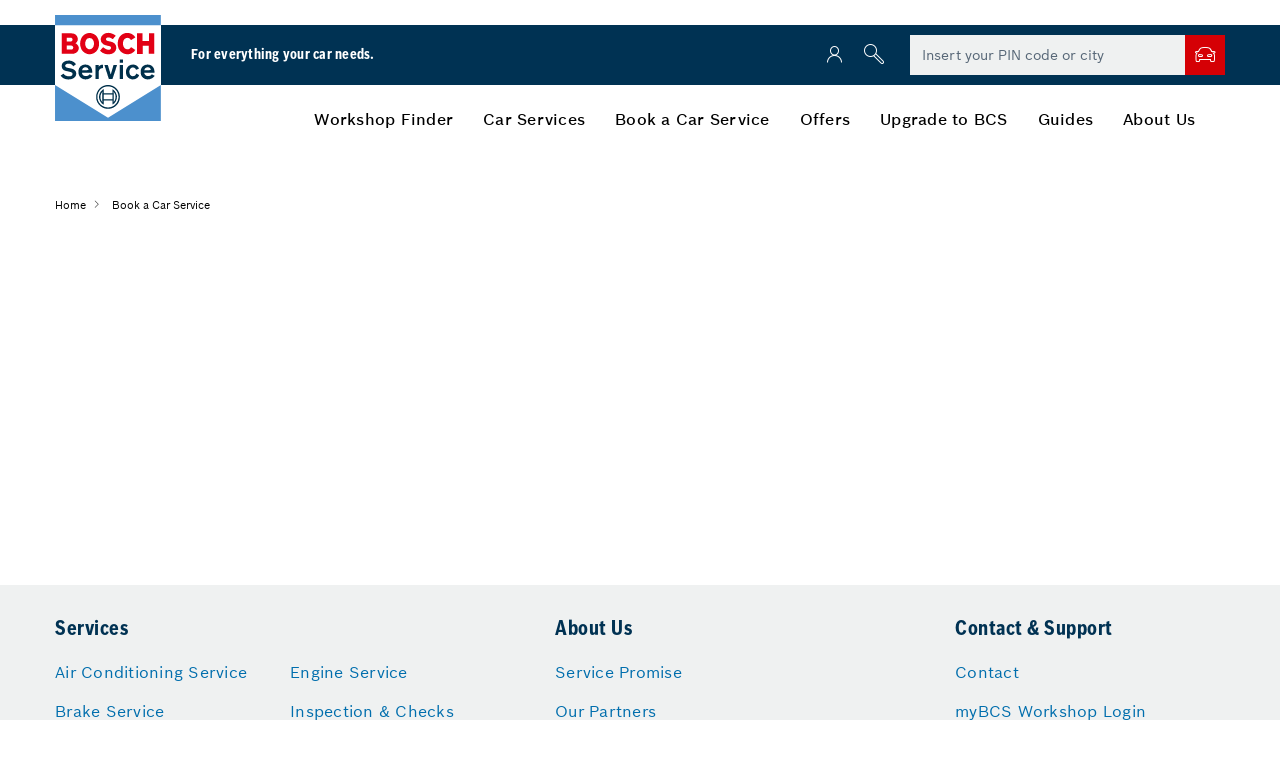

--- FILE ---
content_type: text/html;charset=UTF-8
request_url: https://ap.boschcarservice.com/in/en/book-a-car-service/
body_size: 34649
content:
<!doctype html><html lang="en" class="no-js" data-dc-app=""> <head> <meta charset="utf-8"> <meta http-equiv="X-UA-Compatible" content="IE=edge"> <meta name="description" content="Schedule car repair and maintenance online with your nearest Bosch Car Service centre and avail of the best quality services. Booking is available across India!"> <meta name="viewport" content="width=device-width, initial-scale=1"> <meta http-equiv="cleartype" content="on" /> <link rel="apple-touch-icon" sizes="180x180" href="/in/media/tech/tech_images/favicons/apple-touch-icon.png"> <link rel="icon" type="image/png" sizes="32x32" href="/in/media/tech/tech_images/favicons/favicon-32x32.png"> <link rel="manifest" href="/in/media/tech/bcs/images_1/favicons/site.webmanifest"> <link rel="mask-icon" href="/in/media/tech/bcs/images_1/favicons/safari-pinned-tab.svg" color="#5bbad5"> <meta name="msapplication-config" content="/in/media/tech/bcs/images_1/favicons/browserconfig.xml"> <meta name="robots" content="index, follow, noarchive, max-snippet:-1, max-image-preview:large, max-video-preview:-1" /> <title>Book a Car Service Online | Online Booking | Bosch Car Service</title> <link rel="preconnect" href="https://dock.ui.bosch.tech/"> <!-- Google Tag Manager --> <script> window.dataLayer = window.dataLayer || []; window.dataLayer.push({"brand":"Boschcarservice","businessSector":"BBM","businessUnit":"AA","division":"AA","event":"Page Meta","name":"AA","pageCountry":"IN","pageLanguage":"en","pageType":null,"rbaadtid":"2f28d687-3000-46fa-9c31-a4d15ec985d3"}); </script> <script>(function(w,d,s,l,i){w[l]=w[l]||[];w[l].push({'gtm.start': new Date().getTime(),event:'gtm.js'});var f=d.getElementsByTagName(s)[0], j=d.createElement(s),dl=l!='dataLayer'?'&l='+l:'';j.async=true;j.src= 'https://www.googletagmanager.com/gtm.js?id='+i+dl;f.parentNode.insertBefore(j,f); })(window,document,'script','dataLayer','GTM-KLJVP7L');</script> <script>function BoschPrivacyCallback_OnUpdate(a){ a.marketing&&dataLayer.push({event:"bosch_privacy_update_marketing_on"}); a.analysis&&dataLayer.push({event:"bosch_privacy_update_analysis_on"}); a.convenience&&dataLayer.push({event:"bosch_privacy_update_convenience_on"}); }</script> <!-- End Google Tag Manager --> <meta name="msapplication-tap-highlight" content="no"> <meta name="msapplication-TileImage" content="/media/tech/tech_images/favicons/mstile-144x144.png"> <meta name="msapplication-TileColor" content="#da532c"> <meta name="theme-color" content="#ffffff"> <!-- Open Graph --> <meta property="og:title" content="Book a Car Service Online | Online Booking" /> <meta property="og:site_name" content="Bosch Car Service" /> <meta property="og:url" content="https://ap.boschcarservice.com/in/en/book-a-car-service/" /> <meta property="og:description" content="Schedule car repair and maintenance online with your nearest Bosch Car Service centre and avail of the best quality services. Booking is available across India!" /> <meta property="og:image" content="/in/media/tech/tech_images/bosch-service-logo_image_1280w_960h.png" /> <meta property="og:type" content="website" /> <link rel="stylesheet" href="/in/media/tech/bcs/styles_1/style.css?ver=1765461569846"> <link rel="stylesheet" href="/in/media/tech/styles/custom.css?ver=1765461569846"> <!-- Includes the Cookie Manager --> <script type="module" src="https://dock.ui.bosch.tech/releases/4-latest/build/dock-privacy-settings.esm.js "></script> <script> /* Get DOCK consents */ async function dockGetConsents() { await customElements.whenDefined("dock-privacy-settings"); const dockPrivacySettings = document.querySelector("dock-privacy-settings"); return await dockPrivacySettings.consents; } /* Show the DOCK dialog */ async function showDockPrivacySettings() { await customElements.whenDefined("dock-privacy-settings"); const dockPrivacySettings = document.querySelector("dock-privacy-settings"); await dockPrivacySettings.setAttribute("visible", "true"); } </script> <link rel="shortcut icon" type="image/x-icon" href="/in/media/tech/bcs/images_1/favicons/favicon.ico"> <link rel="icon" type="image/png" href="/in/media/tech/tech_images/favicons/favicon-16x16.png" sizes="16x16"> <link rel="canonical" href="https://ap.boschcarservice.com/in/en/book-a-car-service/"> <script type="application/ld+json">
{"@context":"https://schema.org","@type":"BreadcrumbList","itemListElement":[{"@type":"ListItem","item":{"@id":"/in/en/","name":"Home"},"position":1},{"@type":"ListItem","item":{"@id":"/in/en/book-a-car-service/","name":"Book a Car Service"},"position":2}]}
</script>
<script type="application/ld+json">
{"@context":"http://schema.org/","@type":"WebPage","dateModified":"2025-09-26T14:36:22.766Z","datePublished":"2022-12-08T08:27:09.533Z","name":"Book a Car Service Online | Online Booking","url":"/in/en/book-a-car-service/"}
</script> <script> var image = document.createElement('img'); if (!('sizes' in image) || !('srcset' in image)) { (function(d,t,u){var r=d.getElementsByTagName(t)[0],s=d.createElement(t);s.src=u;r.parentNode.insertBefore(s,r)}(document,'script','js/vendor/respimage-1.4.2.min.js')) } </script> <script type="text/javascript"> window.lazySizesConfig = window.lazySizesConfig || {}; window.lazySizesConfig.throttleDelay = 67; window.lazySizesConfig.expand = 1000; window.lazySizesConfig.loadmode = 1; </script> <script type="application/json" id="js-externalConfig"> { } </script> <script src="/in/media/tech/bcs/scripts_1/lazysizes.js?ver=1765461569846"></script> <script type="application/json" id="consent-kit-settings"> { "i18nOverride":{ "en-in": {"footer":{"imprint":{"linkUrl":"/in/en/imprint.html"},"policy":{"linkUrl":"/in/en/data-privacy.html"}},"metadata":{"labels":{"labelEnglish":"English (India)","labelNative":"English (India)"},"locale":"en-IN","locales":{"source":"en-IN","target":"en-IN"},"versions":{"source":"4.0","translation":"4.0"}},"purposeCategories":{"analysis":{"linkUrl":"/in/en/data-privacy.html"},"marketing":{"linkUrl":"/in/en/data-privacy.html#marketingcookies"}}} } } </script> <meta name="application-name" content="RB-AA-DXT"> </head> <body data-event-bubbling=""> <!-- Google Tag Manager (noscript) --> <noscript><iframe src="https://www.googletagmanager.com/ns.html?id=GTM-KLJVP7L" height="0" width="0" style="display:none;visibility:hidden"></iframe></noscript> <!-- End Google Tag Manager (noscript) --> <!-- Usage of the Cookie Manager --> <dock-privacy-settings logging="silent" consent-categories="marketing,analysis" fallback-locale="en-gb" link-url-analysis="/in/en/data-privacy.html" link-url-marketing="/in/en/data-privacy.html#marketingcookies" link-url-imprint="/in/en/imprint.html" link-url-policy="/in/en/data-privacy.html" locale="en-in" disable-icons=false ></dock-privacy-settings> <div class="page-edge" > <header class="module-header-bcs" data-plugin="moduleHeaderDesktop"> <div class="header-top"></div> <div class="header-main"> <div class="container-fluid"> <div class="header-wrapper"> <div class="logo-claim-wrapper"> <a href="/in/en/" ><div class="logo"><div class="module-image"><img src="/in/media/tech/bcs/images_1/bosch-service-logo.svg" alt="Bosch Car Service" title="Bosch Car Service" /></div></div></a> <div class="claim"> <span>For everything your car needs.</span> </div> </div> <div class="main-search-wrapper"> <div class="login-btn-wrapper" style="margin-right: 0px !important"> <div class="user-btn-wrapper"> <div class="module-button"> <a class="btn btn-tertiary"aria-label="User login"href="/in/en/mybcs-customer-login/" ><i class="icon boschicon-bosch-ic-user"></i></a> </div> </div> </div> <div class="search-btn-wrapper"> <div class="component-input-search" data-plugin="componentInputSearch"> <form action="/in/en/search.html"> <div class="component-input form-group has-placeholder without-label" data-plugin="componentInput"> <input type="search" id="search-desktop" class="form-control" aria-label="search field" name="q" value="" placeholder="" /> <i class="icon-bcs search boschicon-bosch-ic-search"></i> <i class="icon-bcs close boschicon-bosch-ic-close"></i> <div class="error-text-wrapper"> <p>Error</p> </div> </div> <div class="module-button"> <button type="button" class="btn btn-tertiary search-trigger" aria-label="Open search"> <i class="icon boschicon-bosch-ic-search"></i> </button> </div> </form> </div> </div> <form action="/in/en/workshop-finder/" class="workshop-finder"> <div class="component-input form-group has-placeholder without-label" data-plugin="componentInput"> <input type="text" id="workshop-search-desktop" class="form-control" value="" placeholder="Insert your PIN code or city" name="searchLocation" aria-label="workshop finder" /> <input id="workshop-country-desktop" value="India" type="hidden" name="country"> <div class="error-text-wrapper"> <p>Error</p> </div> </div> <div class="module-button"> <button type="submit" class="btn btn-highlight-dark-bg" aria-label="Workshop search submit"> <i class="icon boschicon-bosch-ic-car"></i> </button> </div> </form> </div> </div> </div> </div> <div class="header-bottom"> <div class="container-fluid"> <div class="header-wrapper"> <nav class="main-nav" role="navigation"> <ul class="nav-menu" role="menu"> <li class="menu-btn" role="menuitem"><a class="menu-link" href="/in/en/workshop-finder/">Workshop Finder</a></li><li class="menu-btn" role="menuitem"><a class="menu-link" href="/in/en/car-services/">Car Services</a><div class="header-nav"><div class="border-wrapper"><div class="container-fluid"><div class="nav-list-wrapper"><div class="nav-col"><div class="list-wrapper with-icon"><i class="icon boschicon-bosch-ic-inspection"></i><ul class="nav-list"><li class="head-item"> <a class="head-item" href="/in/en/car-services/#inspection_and_checks">Car Inspection & Checks </a> <li><a href="/in/en/car-services/car-inspection-and-checks/car-periodic-maintenance/">Car Periodic Maintenance</a></li><li><a href="/in/en/car-services/car-inspection-and-checks/car-multi-point-check/">Car Multi-Point Check</a></li><li><a href="/in/en/car-services/car-inspection-and-checks/car-seasonal-check-up/">Car Seasonal Check-up</a></li></li></ul></div></div><div class="nav-col"> <div class="list-wrapper with-icon"><i class="icon boschicon-bosch-ic-electronic"></i><ul class="nav-list"><li class="head-item"> <a class="head-item" href="/in/en/car-services/#electronic_service">Car Electronic Services</a> <li><a href="/in/en/car-services/car-electronic-services/car-battery-check/">Car Battery Check</a></li><li><a href="/in/en/car-services/car-electronic-services/car-battery-guarantee/">Car Battery Guarantee</a></li><li><a href="/in/en/car-services/car-electronic-services/car-electronic-diagnosis/">Car Electronic Diagnosis</a></li></li></ul></div><div class="list-wrapper with-icon"><i class="icon boschicon-bosch-ic-climate"></i><ul class="nav-list"><li class="head-item"> <a class="head-item" href="/in/en/car-services/car-air-conditioning-service/">Car Air Conditioning Service</a> </li></ul></div><div class="list-wrapper with-icon"><i class="icon boschicon-bosch-ic-engine"></i><ul class="nav-list"><li class="head-item"> <a class="head-item" href="/in/en/car-services/#engine_service">Car Engine Service</a> <li><a href="/in/en/car-services/car-engine-service/engine-and-car-diagnostic-check/">Engine and Car Diagnostic Check</a></li><li><a href="/in/en/car-services/car-engine-service/oil-and-filter-change/">Oil & Filter Change</a></li></li></ul></div></div><div class="nav-col"> <div class="list-wrapper with-icon"><i class="icon boschicon-bosch-ic-brake"></i><ul class="nav-list"><li class="head-item"> <a class="head-item" href="/in/en/car-services/#brake_service">Car Brake Service</a> <li><a href="/in/en/car-services/car-brake-service/bosch-brake-knowledge/">Bosch Brake Knowledge</a></li><li><a href="/in/en/car-services/car-brake-service/brake-repair-and-maintenance/">Brake Repair & Maintenance</a></li><li><a href="/in/en/car-services/car-brake-service/safety-features-check/">Safety Features Check</a></li></li></ul></div><div class="list-wrapper with-icon"><i class="icon boschicon-bosch-ic-light"></i><ul class="nav-list"><li class="head-item"> <a class="head-item" href="/in/en/car-services/car-headlight-bulb-check/">Car Headlight Bulb Check</a> </li></ul></div><div class="list-wrapper with-icon"><i class="icon boschicon-bosch-ic-car"></i><ul class="nav-list"><li class="head-item"> <a class="head-item" href="/in/en/car-services/car-repair-service/">Car Repair Service</a> </li></ul></div><div class="list-wrapper with-icon"><i class="icon boschicon-bosch-ic-tire"></i><ul class="nav-list"><li class="head-item"> <a class="head-item" href="/in/en/car-services/car-tyre-service/">Car Tyre Service</a> </li></ul></div></div><div class="overview-wrapper"><a href="/in/en/car-services/" class=" link-btn">Car Services</a></div></div></div></div></div></li><li class="menu-btn" role="menuitem"><a class="menu-link" href="/in/en/book-a-car-service/">Book a Car Service</a></li><li class="menu-btn" role="menuitem"><a class="menu-link" href="/in/en/offers/">Offers</a></li><li class="menu-btn" role="menuitem"><a class="menu-link" href="https://ap.boschaftermarket.com/in/en/services-and-support/workshop-concepts/bosch-car-service">Upgrade to BCS</a></li><li class="menu-btn" role="menuitem"><a class="menu-link" href="/in/en/guides/">Guides</a><div class="header-nav"><div class="border-wrapper"><div class="container-fluid"><div class="nav-list-wrapper"><div class="nav-col"><div class="list-wrapper"><ul class="nav-list"><li class="head-item"> <a class="head-item" href="/in/en/guides/car-maintenance-guides/">Car Maintenance Guides</a> <li><a href="/in/en/guides/car-maintenance-guides/car-accident-guide/">Car Accident Guide</a></li><li><a href="/in/en/guides/car-maintenance-guides/battery-guide/">Battery Guide</a></li><li><a href="/in/en/guides/car-maintenance-guides/fuel-saving-guide/">Fuel Saving Guide</a></li><li><a href="/in/en/guides/car-maintenance-guides/general-maintenance-guide/">General Maintenance Guide</a></li><li><a href="/in/en/guides/car-maintenance-guides/light-and-sight-guide/">Light and Sight Guide</a></li><li><a href="/in/en/guides/car-maintenance-guides/tyre-guide/">Tyre Guide</a></li><li><a href="/in/en/guides/car-maintenance-guides/holiday-guide/">Holiday Guide</a></li><li><a href="/in/en/guides/car-maintenance-guides/seasonal-guide/">Seasonal Guide</a></li></li></ul></div></div><div class="nav-col"> <div class="list-wrapper"><ul class="nav-list"><li class="head-item"> <a class="head-item" href="/in/en/guides/quick-read/">Quick read</a> <li><a href="/in/en/guides/quick-read/avoid-aquaplaning/">Avoid aquaplaning</a></li><li><a href="/in/en/guides/quick-read/tips-for-anti-rust-coating/">Tips for Anti-Rust Coating</a></li><li><a href="/in/en/guides/quick-read/water-leakage-prevention/">Water leakage prevention</a></li><li><a href="/in/en/guides/quick-read/post-rain-car-care-checklist/">Post-rain car care checklist</a></li><li><a href="/in/en/guides/quick-read/expert-car-service/">Expert Car Service</a></li><li><a href="/in/en/guides/quick-read/car-battery-maintenance/">Car Battery Maintenance</a></li><li><a href="/in/en/guides/quick-read/car-battery-replacement/">Car Battery Replacement</a></li><li><a href="/in/en/guides/quick-read/know-how-for-winter/">Know-how for Winter</a></li><li><a href="/in/en/guides/quick-read/maximizing-engine-life/">Maximizing Engine Life</a></li><li><a href="/in/en/guides/quick-read/open-an-authorized-car-service-center/">Open an Authorized Car Service Center</a></li><li><a href="/in/en/guides/quick-read/guide-booking-service-centers-online/">Guide Booking Service Centers Online</a></li><li><a href="/in/en/guides/quick-read/extend-tyres-lifespan/">Extend Tyres Lifespan</a></li></li></ul></div></div><div class="overview-wrapper"><a href="/in/en/guides/" class=" link-btn">Guides</a></div></div></div></div></div></li><li class="menu-btn" role="menuitem"><a class="menu-link" href="/in/en/about-us/">About Us</a><div class="header-nav"><div class="border-wrapper"><div class="container-fluid"><div class="nav-list-wrapper"><div class="nav-col"><div class="list-wrapper"><ul class="nav-list"><li class="head-item"> <a class="head-item" href="/in/en/about-us/code-of-practice/">Code of Practice</a> </li></ul></div><div class="list-wrapper"><ul class="nav-list"><li class="head-item"> <a class="head-item" href="/in/en/about-us/contact-us/">Contact Us</a> </li></ul></div><div class="list-wrapper"><ul class="nav-list"><li class="head-item"> <a class="head-item" href="/in/en/about-us/quality-management/">Quality Management</a> </li></ul></div><div class="list-wrapper"><ul class="nav-list"><li class="head-item"> <a class="head-item" href="/in/en/about-us/service-promise/">Service Promise</a> </li></ul></div></div><div class="nav-col"> <div class="list-wrapper"><ul class="nav-list"><li class="head-item"> <a class="head-item" href="/in/en/about-us/press-release/">Press Release</a> </li></ul></div><div class="list-wrapper"><ul class="nav-list"><li class="head-item"> <a class="head-item" href="/in/en/about-us/history/">History</a> </li></ul></div><div class="list-wrapper"><ul class="nav-list"><li class="head-item"> <a class="head-item" href="/in/en/about-us/our-partners/">Our Partners</a> </li></ul></div></div><div class="overview-wrapper"><a href="/in/en/about-us/" class=" link-btn">About Us</a></div></div></div></div></div></li> </ul> <div class="header-bar-right"> </div> </nav> </div> </div> </div> </header> <header class="module-header-bcs-mobile" data-plugin="moduleHeaderMobile"> <div class="header-top"></div> <div class="header-main"> <div class="container-fluid"> <div class="header-wrapper"> <div class="logo-claim-wrapper"> <a href="/in/en/" ><div class="logo"><div class="module-image"><img src="/in/media/tech/bcs/images_1/bosch-service-logo.svg" alt="Bosch Car Service" title="Bosch Car Service" /></div></div></a> <div class="claim"> <span>For everything your car needs.</span> </div> </div> <div class="nav-trigger-wrapper"> <div class="module-button"> <a class="btn btn-tertiary-dark-bg"aria-label="User login"href="/in/en/mybcs-customer-login/" ><i class="icon boschicon-bosch-ic-user"></i></a> </div> <div class="module-button"> <button type="button" class="btn btn-tertiary-dark-bg search-trigger" aria-label="Open search"> <i class="icon boschicon-bosch-ic-search"></i> </button> </div> <div class="module-button"> <button type="button" class="btn btn-tertiary-dark-bg mobile-menu-trigger"> <i class="icon icon-bcs_list-view-mobile"></i> <i class="icon icon-bcs_close"></i> </button> </div> </div> </div> </div> </div> <div class="header-bottom"> <div class="container-fluid"> <div class="bcs-workshop-language-selector"> <form action="/in/en/workshop-finder/" class="workshop-finder"> <div class="component-input form-group has-placeholder without-label" data-plugin="componentInput"> <input type="text" id="workshop-search" class="form-control " value="" placeholder="Insert your PIN code or city" name="searchLocation" aria-label="workshop finder" /> <div class="error-text-wrapper"> <p>Error</p> </div> </div> <div class="module-button"> <button type="submit" class="btn btn-highlight-dark-bg" aria-label="Workshop search submit"> <i class="icon boschicon-bosch-ic-car"></i> </button> </div> </form> </div> </div> <div class="search-wrapper"> <div class="component-input-search" data-plugin="componentInputSearch"> <form action="/in/en/search.html"> <div class="component-input form-group has-placeholder without-label" data-plugin="componentInput"> <input type="search" id="search-mobile" class="form-control" name="q" value="" placeholder="" aria-label="search field"/> <i class="icon-bcs search boschicon-bosch-ic-search"></i> <i class="icon-bcs close boschicon-bosch-ic-close"></i> <div class="error-text-wrapper"> <p>Error</p> </div> </div> </form> </div> </div> <!-- Main Navigation Mobile --> <nav class="navigation-mobile-container"> <div class="mobile-nav-screen is-active"> <ul class="mobile-nav-list"> <li class="mobile-nav-list-item"> <a href="/in/en/workshop-finder/" class="first-level-item"><span>Workshop Finder</span></a></li><li class="mobile-nav-list-item"> <a href="/in/en/car-services/" class="first-level-item has-subnav"><span>Car Services</span></a><div class="nav-item-flyout"><div class="level-back"><i class="icon-bcs boschicon-bosch-ic-back-left"></i><span>Car Services</span></div><ul class="nav-list-accordion"><li class="nav-list-accordion-item"> <a href="/in/en/car-services/#inspection_and_checks" class="has-icon has-accordion"> <i class="icon-bcs boschicon-bosch-ic-inspection"></i> <span>Car Inspection & Checks </span> </a> <div class="accordion-item-flyout"><ul class="accordion-flyout-list"><li class="accordion-flyout-list-item"><a href="/in/en/car-services/car-inspection-and-checks/car-periodic-maintenance/" class="link-btn">Car Periodic Maintenance</a></li><li class="accordion-flyout-list-item"><a href="/in/en/car-services/car-inspection-and-checks/car-multi-point-check/" class="link-btn">Car Multi-Point Check</a></li><li class="accordion-flyout-list-item"><a href="/in/en/car-services/car-inspection-and-checks/car-seasonal-check-up/" class="link-btn">Car Seasonal Check-up</a></li></ul></div></li> <li class="nav-list-accordion-item"> <a href="/in/en/car-services/#electronic_service" class="has-icon has-accordion"> <i class="icon-bcs boschicon-bosch-ic-electronic"></i> <span>Car Electronic Services</span> </a> <div class="accordion-item-flyout"><ul class="accordion-flyout-list"><li class="accordion-flyout-list-item"><a href="/in/en/car-services/car-electronic-services/car-battery-check/" class="link-btn">Car Battery Check</a></li><li class="accordion-flyout-list-item"><a href="/in/en/car-services/car-electronic-services/car-battery-guarantee/" class="link-btn">Car Battery Guarantee</a></li><li class="accordion-flyout-list-item"><a href="/in/en/car-services/car-electronic-services/car-electronic-diagnosis/" class="link-btn">Car Electronic Diagnosis</a></li></ul></div></li><li class="nav-list-accordion-item"> <a href="/in/en/car-services/car-air-conditioning-service/" class="has-icon"> <i class="icon-bcs boschicon-bosch-ic-climate"></i> <span>Car Air Conditioning Service</span> </a> </li><li class="nav-list-accordion-item"> <a href="/in/en/car-services/#engine_service" class="has-icon has-accordion"> <i class="icon-bcs boschicon-bosch-ic-engine"></i> <span>Car Engine Service</span> </a> <div class="accordion-item-flyout"><ul class="accordion-flyout-list"><li class="accordion-flyout-list-item"><a href="/in/en/car-services/car-engine-service/engine-and-car-diagnostic-check/" class="link-btn">Engine and Car Diagnostic Check</a></li><li class="accordion-flyout-list-item"><a href="/in/en/car-services/car-engine-service/oil-and-filter-change/" class="link-btn">Oil & Filter Change</a></li></ul></div></li> <li class="nav-list-accordion-item"> <a href="/in/en/car-services/#brake_service" class="has-icon has-accordion"> <i class="icon-bcs boschicon-bosch-ic-brake"></i> <span>Car Brake Service</span> </a> <div class="accordion-item-flyout"><ul class="accordion-flyout-list"><li class="accordion-flyout-list-item"><a href="/in/en/car-services/car-brake-service/bosch-brake-knowledge/" class="link-btn">Bosch Brake Knowledge</a></li><li class="accordion-flyout-list-item"><a href="/in/en/car-services/car-brake-service/brake-repair-and-maintenance/" class="link-btn">Brake Repair & Maintenance</a></li><li class="accordion-flyout-list-item"><a href="/in/en/car-services/car-brake-service/safety-features-check/" class="link-btn">Safety Features Check</a></li></ul></div></li><li class="nav-list-accordion-item"> <a href="/in/en/car-services/car-headlight-bulb-check/" class="has-icon"> <i class="icon-bcs boschicon-bosch-ic-light"></i> <span>Car Headlight Bulb Check</span> </a> </li><li class="nav-list-accordion-item"> <a href="/in/en/car-services/car-repair-service/" class="has-icon"> <i class="icon-bcs boschicon-bosch-ic-car"></i> <span>Car Repair Service</span> </a> </li><li class="nav-list-accordion-item"> <a href="/in/en/car-services/car-tyre-service/" class="has-icon"> <i class="icon-bcs boschicon-bosch-ic-tire"></i> <span>Car Tyre Service</span> </a> </li><div class="flyout-overview"><a href="/in/en/car-services/" class=" link-btn">Car Services</a></div></ul></div></li><li class="mobile-nav-list-item"> <a href="/in/en/book-a-car-service/" class="first-level-item"><span>Book a Car Service</span></a></li><li class="mobile-nav-list-item"> <a href="/in/en/offers/" class="first-level-item"><span>Offers</span></a></li><li class="mobile-nav-list-item"> <a href="https://ap.boschaftermarket.com/in/en/services-and-support/workshop-concepts/bosch-car-service" class="first-level-item"><span>Upgrade to BCS</span></a></li><li class="mobile-nav-list-item"> <a href="/in/en/guides/" class="first-level-item has-subnav"><span>Guides</span></a><div class="nav-item-flyout"><div class="level-back"><i class="icon-bcs boschicon-bosch-ic-back-left"></i><span>Guides</span></div><ul class="nav-list-accordion"><li class="nav-list-accordion-item"> <a href="/in/en/guides/car-maintenance-guides/" class=" has-accordion"> <span>Car Maintenance Guides</span> </a> <div class="accordion-item-flyout"><ul class="accordion-flyout-list"><li class="accordion-flyout-list-item"><a href="/in/en/guides/car-maintenance-guides/car-accident-guide/" class="link-btn">Car Accident Guide</a></li><li class="accordion-flyout-list-item"><a href="/in/en/guides/car-maintenance-guides/battery-guide/" class="link-btn">Battery Guide</a></li><li class="accordion-flyout-list-item"><a href="/in/en/guides/car-maintenance-guides/fuel-saving-guide/" class="link-btn">Fuel Saving Guide</a></li><li class="accordion-flyout-list-item"><a href="/in/en/guides/car-maintenance-guides/general-maintenance-guide/" class="link-btn">General Maintenance Guide</a></li><li class="accordion-flyout-list-item"><a href="/in/en/guides/car-maintenance-guides/light-and-sight-guide/" class="link-btn">Light and Sight Guide</a></li><li class="accordion-flyout-list-item"><a href="/in/en/guides/car-maintenance-guides/tyre-guide/" class="link-btn">Tyre Guide</a></li><li class="accordion-flyout-list-item"><a href="/in/en/guides/car-maintenance-guides/holiday-guide/" class="link-btn">Holiday Guide</a></li><li class="accordion-flyout-list-item"><a href="/in/en/guides/car-maintenance-guides/seasonal-guide/" class="link-btn">Seasonal Guide</a></li></ul></div></li> <li class="nav-list-accordion-item"> <a href="/in/en/guides/quick-read/" class=" has-accordion"> <span>Quick read</span> </a> <div class="accordion-item-flyout"><ul class="accordion-flyout-list"><li class="accordion-flyout-list-item"><a href="/in/en/guides/quick-read/avoid-aquaplaning/" class="link-btn">Avoid aquaplaning</a></li><li class="accordion-flyout-list-item"><a href="/in/en/guides/quick-read/tips-for-anti-rust-coating/" class="link-btn">Tips for Anti-Rust Coating</a></li><li class="accordion-flyout-list-item"><a href="/in/en/guides/quick-read/water-leakage-prevention/" class="link-btn">Water leakage prevention</a></li><li class="accordion-flyout-list-item"><a href="/in/en/guides/quick-read/post-rain-car-care-checklist/" class="link-btn">Post-rain car care checklist</a></li><li class="accordion-flyout-list-item"><a href="/in/en/guides/quick-read/expert-car-service/" class="link-btn">Expert Car Service</a></li><li class="accordion-flyout-list-item"><a href="/in/en/guides/quick-read/car-battery-maintenance/" class="link-btn">Car Battery Maintenance</a></li><li class="accordion-flyout-list-item"><a href="/in/en/guides/quick-read/car-battery-replacement/" class="link-btn">Car Battery Replacement</a></li><li class="accordion-flyout-list-item"><a href="/in/en/guides/quick-read/know-how-for-winter/" class="link-btn">Know-how for Winter</a></li><li class="accordion-flyout-list-item"><a href="/in/en/guides/quick-read/maximizing-engine-life/" class="link-btn">Maximizing Engine Life</a></li><li class="accordion-flyout-list-item"><a href="/in/en/guides/quick-read/open-an-authorized-car-service-center/" class="link-btn">Open an Authorized Car Service Center</a></li><li class="accordion-flyout-list-item"><a href="/in/en/guides/quick-read/guide-booking-service-centers-online/" class="link-btn">Guide Booking Service Centers Online</a></li><li class="accordion-flyout-list-item"><a href="/in/en/guides/quick-read/extend-tyres-lifespan/" class="link-btn">Extend Tyres Lifespan</a></li></ul></div></li><div class="flyout-overview"><a href="/in/en/guides/" class=" link-btn">Guides</a></div></ul></div></li><li class="mobile-nav-list-item"> <a href="/in/en/about-us/" class="first-level-item has-subnav"><span>About Us</span></a><div class="nav-item-flyout"><div class="level-back"><i class="icon-bcs boschicon-bosch-ic-back-left"></i><span>About Us</span></div><ul class="nav-list-accordion"><li class="nav-list-accordion-item"> <a href="/in/en/about-us/code-of-practice/" class=""> <span>Code of Practice</span> </a> </li><li class="nav-list-accordion-item"> <a href="/in/en/about-us/contact-us/" class=""> <span>Contact Us</span> </a> </li><li class="nav-list-accordion-item"> <a href="/in/en/about-us/quality-management/" class=""> <span>Quality Management</span> </a> </li><li class="nav-list-accordion-item"> <a href="/in/en/about-us/service-promise/" class=""> <span>Service Promise</span> </a> </li> <li class="nav-list-accordion-item"> <a href="/in/en/about-us/press-release/" class=""> <span>Press Release</span> </a> </li><li class="nav-list-accordion-item"> <a href="/in/en/about-us/history/" class=""> <span>History</span> </a> </li><li class="nav-list-accordion-item"> <a href="/in/en/about-us/our-partners/" class=""> <span>Our Partners</span> </a> </li><div class="flyout-overview"><a href="/in/en/about-us/" class=" link-btn">About Us</a></div></ul></div></li> </ul> </div> <div class="mobile-nav-screen"></div> </nav> </div> </header> <nav class="component-breadcrumb" aria-label="Breadcrumb"> <div class="container-fluid"> <ol> <li> <a class="secondary" href="/in/en/"> <span>Home</span> </a> <i class="icon-bcs boschicon-bosch-ic-forward-right"></i> <meta content="1" /> </li> <li> <a href="/in/en/book-a-car-service/" class="secondary"> <span>Book a Car Service</span> </a> <i class="icon-bcs boschicon-bosch-ic-forward-right"></i> <meta content="2" /> </li> </ol> </div> </nav> <div class="page-wrapper" role="main"> <div class="container-fluid"> <div class=""> <div style= "min-height: 340px; margin-bottom: 20px;"> <script id="mome-wl-entry" src="https://app.mobility-media.cloud/BCSINLIGHT/desktop/booking/wrapper.js" data-locale="EN-in" ></script> </div> </div> </div> </div> <footer class="module-footer"> <div class="container-fluid"> <div class="row"> <div class="col-md-5 col-12"> <p class="h5 footer-item-headline" >Services</p> <div class="footer-link-list-wrapper"> <ul class="footer-link-list"> <li><a href="/in/en/car-services/car-air-conditioning-service/" >Air Conditioning Service</a></li> <li><a href="/in/en/car-services/car-brake-service/" >Brake Service</a></li> <li><a href="/in/en/car-services/car-headlight-bulb-check/" >Car Bulb Check</a></li> <li><a href="/in/en/car-services/car-repair-service/" >Car Repair Service</a></li> <li><a href="/in/en/car-services/car-electronic-services/" >Electronic Services</a></li> </ul><ul class="footer-link-list"> <li><a href="/in/en/car-services/car-engine-service/" >Engine Service</a></li> <li><a href="/in/en/car-services/car-inspection-and-checks/" >Inspection & Checks</a></li> <li><a href="/in/en/car-services/car-tyre-service/" >Tyre Service</a></li> </ul> </div> </div> <div class="col-md-4 col-12"> <p class="h5 footer-item-headline" >About Us</p> <div class="footer-link-list-wrapper"> <ul class="footer-link-list"> <li><a href="/in/en/about-us/service-promise/" >Service Promise</a></li> <li><a href="/in/en/about-us/our-partners/" >Our Partners</a></li> <li><a href="/in/en/about-us/code-of-practice/" >Code of Practice</a></li> <li><a href="/in/en/about-us/quality-management/" >Quality Management</a></li> <li><a href="/in/en/about-us/press-release/" >Press</a></li> </ul> </div> </div> <div class="col-md-3 col-12"> <p class="h5 footer-item-headline" >Contact &amp; Support</p> <div class="footer-link-list-wrapper"> <ul class="footer-link-list"> <li><a href="/in/en/about-us/contact-us/" >Contact</a></li> <li><a href="/in/en/mybcs-workshop-login/" >myBCS Workshop Login</a></li> <li><a target="_blank" href="https://www.boschcarservice.com/xc/en/" rel="noopener, noreferrer">BCS Websites worldwide</a></li> <li><a target="_blank" href="https://www.bosch.in/" rel="noopener, noreferrer">Bosch corporate website</a></li> <li><a target="_blank" href="https://ap.boschaftermarket.com/in/en/index" rel="noopener, noreferrer">Bosch Automotive Aftermarket</a></li> </ul> <div class="social-wrapper"> <a href="https://www.instagram.com/boschcarserviceindia" aria-label="instagram"><i class="icon-bcs boschicon-bosch-ic-instagram"></i></a> <a href="https://www.youtube.com/user/BoschCarService" aria-label="youtube"><i class="icon-bcs boschicon-bosch-ic-youtube"></i></a> <a href="https://www.facebook.com/boschcarserviceindia" aria-label="facebook"><i class="icon-bcs boschicon-bosch-ic-facebook"></i></a> </div> </div> </div> </div> <div class="row"> <div class="col-12"> <div class="meta-link-wrapper"> <span class="body2">© Bosch Limited 2021 - 2026, all rights reserved</span> <a href="/in/en/imprint.html" >Imprint</a> <a href="/in/en/data-privacy.html" >Data Privacy</a> <a href="/in/en/legal-note.html" >Legal Notice</a> <a href="javascript:;" onClick="showDockPrivacySettings()" style="cursor: pointer;"> Privacy settings </a> </div> </div> </div> </div> </footer> </div> <div class="component-breakpoint"> <div class="breakpoint breakpoint-xs d-block d-sm-none" data-breakpoint="xs"></div> <div class="breakpoint breakpoint-sm d-none d-sm-block d-md-none" data-breakpoint="sm"></div> <div class="breakpoint breakpoint-md d-none d-md-block d-lg-none" data-breakpoint="md"></div> <div class="breakpoint breakpoint-lg d-none d-lg-block d-xl-none" data-breakpoint="lg"></div> <div class="breakpoint breakpoint-xl d-none d-xl-block" data-breakpoint="xl"></div> </div> <script src="/in/media/tech/scripts/jquery-3-6-1-min.js"></script> <script>window.MSInputMethodContext && document.documentMode && document.write('<script src="https://cdn.jsdelivr.net/gh/nuxodin/ie11CustomProperties@4.1.0/ie11CustomProperties.min.js"><\x2fscript>');</script> <script defer src="/in/media/tech/scripts/script-plugins-min.js?ver=1765461569846"></script> <script defer src="/in/media/tech/bcs/scripts_1/script.js?ver=1765461569846"></script> <script defer src="/in/media/tech/scripts/trackings.js?ver=1765461569846"></script> </body> </html>

--- FILE ---
content_type: text/css
request_url: https://ap.boschcarservice.com/in/media/tech/bcs/styles_1/style.css?ver=1765461569846
body_size: 694950
content:
@charset "UTF-8";
.autocomplete-suggestions {
  text-align: left;
  cursor: default;
  border: 1px solid #ccc;
  border-top: 0;
  background: #fff;
  box-shadow: -1px 1px 3px rgba(0, 0, 0, 0.1);
  position: absolute;
  display: none;
  z-index: 9999;
  max-height: 254px;
  overflow: hidden;
  overflow-y: auto;
  box-sizing: border-box;
}
.autocomplete-suggestion {
  position: relative;
  padding: 0 0.6em;
  line-height: 23px;
  white-space: nowrap;
  overflow: hidden;
  text-overflow: ellipsis;
  font-size: 1.02em;
  color: #333;
}
.autocomplete-suggestion b {
  font-weight: 400;
  color: #1f8dd6;
}
.autocomplete-suggestion.selected {
  background: #f0f0f0;
}
img:not([src]):not([srcset]) {
  visibility: hidden;
}
.tns-outer {
  padding: 0 !important;
}
.tns-outer [hidden] {
  display: none !important;
}
.tns-outer [aria-controls],
.tns-outer [data-action] {
  cursor: pointer;
}
.tns-slider {
  transition: none;
}
.tns-slider > .tns-item {
  box-sizing: border-box;
  outline: 0;
}
.tns-horizontal.tns-subpixel {
  white-space: nowrap;
}
.tns-horizontal.tns-subpixel > .tns-item {
  display: inline-block;
  vertical-align: top;
  white-space: normal;
}
.tns-horizontal.tns-no-subpixel:after {
  content: "";
  display: table;
  clear: both;
}
.tns-horizontal.tns-no-subpixel > .tns-item {
  float: left;
}
.tns-horizontal.tns-carousel.tns-no-subpixel > .tns-item {
  margin-right: -100%;
}
.tns-no-calc {
  position: relative;
  left: 0;
}
.tns-gallery {
  position: relative;
  left: 0;
  min-height: 1px;
}
.tns-gallery > .tns-item {
  position: absolute;
  left: -100%;
  transition: transform, opacity;
}
.tns-gallery > .tns-slide-active {
  position: relative;
  left: auto !important;
}
.tns-gallery > .tns-moving {
  transition: 0.25s;
}
.tns-autowidth {
  display: inline-block;
}
.tns-lazy-img {
  transition: opacity 0.6s;
  opacity: 0.6;
}
.tns-lazy-img.tns-complete {
  opacity: 1;
}
.tns-ah {
  transition: height;
}
.tns-ovh {
  overflow: hidden;
}
.tns-visually-hidden {
  position: absolute;
  left: -10000em;
}
.tns-transparent {
  opacity: 0;
  visibility: hidden;
}
.tns-fadeIn {
  opacity: 1;
  z-index: 0;
}
.tns-fadeOut,
.tns-normal {
  opacity: 0;
  z-index: -1;
}
.tns-vpfix {
  white-space: nowrap;
}
.tns-vpfix > div,
.tns-vpfix > li {
  display: inline-block;
}
.tns-t-subp2 {
  margin: 0 auto;
  width: 310px;
  position: relative;
  height: 10px;
  overflow: hidden;
}
.tns-t-ct {
  width: 2333.3333333%;
  width: -moz-calc(100% * 70 / 3);
  width: 2333.3333333333%;
  position: absolute;
  right: 0;
}
.tns-t-ct:after {
  content: "";
  display: table;
  clear: both;
}
.tns-t-ct > div {
  width: 1.4285714%;
  width: -moz-calc(100% / 70);
  width: 1.4285714286%;
  height: 10px;
  float: left;
} /*! nouislider - 14.6.1 - 8/17/2020 */
.noUi-target,
.noUi-target * {
  -webkit-touch-callout: none;
  -webkit-tap-highlight-color: transparent;
  -webkit-user-select: none;
  -ms-touch-action: none;
  touch-action: none;
  -ms-user-select: none;
  -webkit-user-select: none;
  user-select: none;
  box-sizing: border-box;
}
.noUi-target {
  position: relative;
  background: #fafafa;
  border-radius: 4px;
  border: 1px solid #d3d3d3;
  box-shadow: inset 0 1px 1px #f0f0f0, 0 3px 6px -5px #bbb;
}
.noUi-base,
.noUi-connects {
  width: 100%;
  height: 100%;
  position: relative;
  z-index: 1;
}
.noUi-connects {
  overflow: hidden;
  z-index: 0;
  border-radius: 3px;
}
.noUi-connect,
.noUi-origin {
  will-change: transform;
  position: absolute;
  z-index: 1;
  top: 0;
  right: 0;
  -ms-transform-origin: 0 0;
  -webkit-transform-origin: 0 0;
  -webkit-transform-style: preserve-3d;
  transform-origin: 0 0;
  transform-style: flat;
}
.noUi-connect {
  height: 100%;
  width: 100%;
  background: #3fb8af;
}
.noUi-origin {
  height: 10%;
  width: 10%;
}
.noUi-txt-dir-rtl.noUi-horizontal .noUi-origin {
  left: 0;
  right: auto;
}
.noUi-vertical .noUi-origin {
  width: 0;
}
.noUi-horizontal .noUi-origin {
  height: 0;
}
.noUi-touch-area {
  height: 100%;
  width: 100%;
}
.noUi-state-tap .noUi-connect,
.noUi-state-tap .noUi-origin {
  transition: transform 0.3s;
}
.noUi-state-drag * {
  cursor: inherit !important;
}
.noUi-horizontal {
  height: 18px;
}
.noUi-horizontal .noUi-handle {
  width: 34px;
  height: 28px;
  right: -17px;
  top: -6px;
}
.noUi-vertical {
  width: 18px;
}
.noUi-vertical .noUi-handle {
  width: 28px;
  height: 34px;
  right: -6px;
  top: -17px;
}
.noUi-txt-dir-rtl.noUi-horizontal .noUi-handle {
  left: -17px;
  right: auto;
}
.noUi-draggable {
  cursor: ew-resize;
}
.noUi-vertical .noUi-draggable {
  cursor: ns-resize;
}
.noUi-handle {
  backface-visibility: hidden;
  position: absolute;
  border: 1px solid #d9d9d9;
  border-radius: 3px;
  background: #fff;
  cursor: default;
  box-shadow: inset 0 0 1px #fff, inset 0 1px 7px #ebebeb, 0 3px 6px -3px #bbb;
}
.noUi-active {
  box-shadow: inset 0 0 1px #fff, inset 0 1px 7px #ddd, 0 3px 6px -3px #bbb;
}
.noUi-handle:after,
.noUi-handle:before {
  content: "";
  display: block;
  position: absolute;
  height: 14px;
  width: 1px;
  background: #e8e7e6;
  left: 14px;
  top: 6px;
}
.noUi-handle:after {
  left: 17px;
}
.noUi-vertical .noUi-handle:after,
.noUi-vertical .noUi-handle:before {
  width: 14px;
  height: 1px;
  left: 6px;
  top: 14px;
}
.noUi-vertical .noUi-handle:after {
  top: 17px;
}
[disabled] .noUi-connect {
  background: #b8b8b8;
}
[disabled] .noUi-handle,
[disabled].noUi-handle,
[disabled].noUi-target {
  cursor: not-allowed;
}
.noUi-pips,
.noUi-pips * {
  box-sizing: border-box;
}
.noUi-pips {
  position: absolute;
  color: #999;
}
.noUi-value {
  position: absolute;
  white-space: nowrap;
  text-align: center;
}
.noUi-value-sub {
  color: #ccc;
  font-size: 10px;
}
.noUi-marker {
  position: absolute;
  background: #ccc;
}
.noUi-marker-large,
.noUi-marker-sub {
  background: #aaa;
}
.noUi-pips-horizontal {
  padding: 10px 0;
  height: 80px;
  top: 100%;
  left: 0;
  width: 100%;
}
.noUi-value-horizontal {
  transform: translate(-50%, 50%);
}
.noUi-rtl .noUi-value-horizontal {
  transform: translate(50%, 50%);
}
.noUi-marker-horizontal.noUi-marker {
  margin-left: -1px;
  width: 2px;
  height: 5px;
}
.noUi-marker-horizontal.noUi-marker-sub {
  height: 10px;
}
.noUi-marker-horizontal.noUi-marker-large {
  height: 15px;
}
.noUi-pips-vertical {
  padding: 0 10px;
  height: 100%;
  top: 0;
  left: 100%;
}
.noUi-value-vertical {
  transform: translate(0, -50%);
  padding-left: 25px;
}
.noUi-rtl .noUi-value-vertical {
  transform: translate(0, 50%);
}
.noUi-marker-vertical.noUi-marker {
  width: 5px;
  height: 2px;
  margin-top: -1px;
}
.noUi-marker-vertical.noUi-marker-sub {
  width: 10px;
}
.noUi-marker-vertical.noUi-marker-large {
  width: 15px;
}
.noUi-tooltip {
  display: block;
  position: absolute;
  border: 1px solid #d9d9d9;
  border-radius: 3px;
  background: #fff;
  color: #000;
  padding: 5px;
  text-align: center;
  white-space: nowrap;
}
.noUi-horizontal .noUi-tooltip {
  transform: translate(-50%, 0);
  left: 50%;
  bottom: 120%;
}
.noUi-vertical .noUi-tooltip {
  transform: translate(0, -50%);
  top: 50%;
  right: 120%;
}
.noUi-horizontal .noUi-origin > .noUi-tooltip {
  transform: translate(50%, 0);
  left: auto;
  bottom: 10px;
}
.noUi-vertical .noUi-origin > .noUi-tooltip {
  transform: translate(0, -18px);
  top: auto;
  right: 28px;
}
@keyframes plyr-progress {
  to {
    background-position: 25px 0;
    background-position: var(--plyr-progress-loading-size, 25px) 0;
  }
}
@keyframes plyr-popup {
  0% {
    opacity: 0.5;
    transform: translateY(10px);
  }
  to {
    opacity: 1;
    transform: translateY(0);
  }
}
@keyframes plyr-fade-in {
  from {
    opacity: 0;
  }
  to {
    opacity: 1;
  }
}
.plyr {
  -moz-osx-font-smoothing: grayscale;
  -webkit-font-smoothing: antialiased;
  -ms-flex-align: center;
  align-items: center;
  direction: ltr;
  display: -ms-flexbox;
  display: flex;
  -ms-flex-direction: column;
  flex-direction: column;
  font-family: inherit;
  font-family: var(--plyr-font-family, inherit);
  font-variant-numeric: tabular-nums;
  font-weight: 400;
  font-weight: var(--plyr-font-weight-regular, 400);
  line-height: 1.7;
  line-height: var(--plyr-line-height, 1.7);
  max-width: 100%;
  min-width: 200px;
  position: relative;
  text-shadow: none;
  transition: box-shadow 0.3s;
  z-index: 0;
  -webkit-transition: box-shadow 0.3s;
  -moz-transition: box-shadow 0.3s;
  -ms-transition: box-shadow 0.3s;
  -o-transition: box-shadow 0.3s;
}
.plyr audio,
.plyr iframe,
.plyr video {
  display: block;
  height: 100%;
  width: 100%;
}
.plyr button {
  font: inherit;
  line-height: inherit;
  width: auto;
}
.plyr:focus {
  outline: 0;
}
.plyr--full-ui {
  box-sizing: border-box;
}
.plyr--full-ui *,
.plyr--full-ui ::after,
.plyr--full-ui ::before {
  box-sizing: inherit;
}
.plyr--full-ui a,
.plyr--full-ui button,
.plyr--full-ui input,
.plyr--full-ui label {
  -ms-touch-action: manipulation;
  touch-action: manipulation;
}
.plyr__badge {
  background: #4a5464;
  background: var(--plyr-badge-background, #4a5464);
  border-radius: 2px;
  border-radius: var(--plyr-badge-border-radius, 2px);
  color: #fff;
  color: var(--plyr-badge-text-color, #fff);
  font-size: 9px;
  font-size: var(--plyr-font-size-badge, 9px);
  line-height: 1;
  padding: 3px 4px;
}
.plyr--full-ui ::-webkit-media-text-track-container {
  display: none;
}
.plyr__captions {
  animation: 0.3s plyr-fade-in;
  bottom: 0;
  display: none;
  font-size: 13px;
  font-size: var(--plyr-font-size-small, 13px);
  left: 0;
  padding: 10px;
  padding: var(--plyr-control-spacing, 10px);
  position: absolute;
  text-align: center;
  transition: transform 0.4s ease-in-out;
  width: 100%;
}
.plyr__captions span:empty {
  display: none;
}
@media (min-width: 480px) {
  .plyr__captions {
    font-size: 15px;
    font-size: var(--plyr-font-size-base, 15px);
    padding: 20px;
    padding: calc(var(--plyr-control-spacing, 10px) * 2);
  }
}
@media (min-width: 768px) {
  .plyr__captions {
    font-size: 18px;
    font-size: var(--plyr-font-size-large, 18px);
  }
}
.plyr--captions-active .plyr__captions {
  display: block;
}
.plyr:not(.plyr--hide-controls) .plyr__controls:not(:empty) ~ .plyr__captions {
  transform: translateY(-40px);
  transform: translateY(calc(var(--plyr-control-spacing, 10px) * -4));
}
.plyr__caption {
  background: rgba(0, 0, 0, 0.8);
  background: var(--plyr-captions-background, rgba(0, 0, 0, 0.8));
  border-radius: 2px;
  -webkit-box-decoration-break: clone;
  box-decoration-break: clone;
  color: #fff;
  color: var(--plyr-captions-text-color, #fff);
  line-height: 185%;
  padding: 0.2em 0.5em;
  white-space: pre-wrap;
}
.plyr__caption div {
  display: inline;
}
.plyr__control {
  background: 0 0;
  border: 0;
  border-radius: 3px;
  border-radius: var(--plyr-control-radius, 3px);
  color: inherit;
  cursor: pointer;
  -ms-flex-negative: 0;
  flex-shrink: 0;
  overflow: visible;
  padding: 7px;
  padding: calc(var(--plyr-control-spacing, 10px) * 0.7);
  position: relative;
  transition: 0.3s;
}
.plyr__control svg {
  display: block;
  fill: currentColor;
  height: 18px;
  height: var(--plyr-control-icon-size, 18px);
  pointer-events: none;
  width: 18px;
  width: var(--plyr-control-icon-size, 18px);
}
.plyr__control:focus {
  outline: 0;
}
.plyr__control.plyr__tab-focus {
  outline-color: #00b3ff;
  outline-color: var(
    --plyr-tab-focus-color,
    var(--plyr-color-main, var(--plyr-color-main, #00b3ff))
  );
  outline-offset: 2px;
  outline-style: dotted;
  outline-width: 3px;
}
a.plyr__control {
  text-decoration: none;
}
.plyr__control.plyr__control--pressed .icon--not-pressed,
.plyr__control.plyr__control--pressed .label--not-pressed,
.plyr__control:not(.plyr__control--pressed) .icon--pressed,
.plyr__control:not(.plyr__control--pressed) .label--pressed,
a.plyr__control::after,
a.plyr__control::before {
  display: none;
}
.plyr--full-ui ::-webkit-media-controls {
  display: none;
}
.plyr__controls {
  -ms-flex-align: center;
  align-items: center;
  display: -ms-flexbox;
  display: flex;
  -ms-flex-pack: end;
  justify-content: flex-end;
  text-align: center;
}
.plyr__controls .plyr__progress__container {
  -ms-flex: 1;
  flex: 1;
  min-width: 0;
}
.plyr__controls .plyr__controls__item {
  margin-left: 2.5px;
  margin-left: calc(var(--plyr-control-spacing, 10px) / 4);
}
.plyr__controls .plyr__controls__item:first-child {
  margin-left: 0;
  margin-right: auto;
}
.plyr__controls .plyr__controls__item.plyr__progress__container {
  padding-left: 2.5px;
  padding-left: calc(var(--plyr-control-spacing, 10px) / 4);
}
.plyr__controls .plyr__controls__item.plyr__time {
  padding: 0 5px;
  padding: 0 calc(var(--plyr-control-spacing, 10px) / 2);
}
.plyr__controls .plyr__controls__item.plyr__progress__container:first-child,
.plyr__controls .plyr__controls__item.plyr__time + .plyr__time,
.plyr__controls .plyr__controls__item.plyr__time:first-child {
  padding-left: 0;
}
.plyr [data-plyr="airplay"],
.plyr [data-plyr="captions"],
.plyr [data-plyr="fullscreen"],
.plyr [data-plyr="pip"],
.plyr__controls:empty {
  display: none;
}
.plyr--airplay-supported [data-plyr="airplay"],
.plyr--captions-enabled [data-plyr="captions"],
.plyr--fullscreen-enabled [data-plyr="fullscreen"],
.plyr--pip-supported [data-plyr="pip"] {
  display: inline-block;
}
.plyr__menu {
  display: -ms-flexbox;
  display: flex;
  position: relative;
}
.plyr__menu .plyr__control svg {
  transition: transform 0.3s;
}
.plyr__menu .plyr__control[aria-expanded="true"] svg {
  transform: rotate(90deg);
}
.plyr__menu .plyr__control[aria-expanded="true"] .plyr__tooltip {
  display: none;
}
.plyr__menu__container {
  animation: 0.2s plyr-popup;
  background: rgba(255, 255, 255, 0.9);
  background: var(--plyr-menu-background, rgba(255, 255, 255, 0.9));
  border-radius: 4px;
  bottom: 100%;
  box-shadow: 0 1px 2px rgba(0, 0, 0, 0.15);
  box-shadow: var(--plyr-menu-shadow, 0 1px 2px rgba(0, 0, 0, 0.15));
  color: #4a5464;
  color: var(--plyr-menu-color, #4a5464);
  font-size: 15px;
  font-size: var(--plyr-font-size-base, 15px);
  margin-bottom: 10px;
  position: absolute;
  right: -3px;
  text-align: left;
  white-space: nowrap;
  z-index: 3;
}
.plyr__menu__container > div {
  overflow: hidden;
  transition: height 0.35s cubic-bezier(0.4, 0, 0.2, 1),
    width 0.35s cubic-bezier(0.4, 0, 0.2, 1);
}
.plyr__menu__container::after {
  border: 4px solid transparent;
  border: var(--plyr-menu-arrow-size, 4px) solid transparent;
  border-top-color: rgba(255, 255, 255, 0.9);
  border-top-color: var(--plyr-menu-background, rgba(255, 255, 255, 0.9));
  content: "";
  height: 0;
  position: absolute;
  right: 14px;
  right: calc(
    var(--plyr-control-icon-size, 18px) / 2 + var(--plyr-control-spacing, 10px) *
      0.7 - var(--plyr-menu-arrow-size, 4px) / 2
  );
  top: 100%;
  width: 0;
}
.plyr__menu__container [role="menu"] {
  padding: 7px;
  padding: calc(var(--plyr-control-spacing, 10px) * 0.7);
}
.plyr__menu__container [role="menuitem"],
.plyr__menu__container [role="menuitemradio"] {
  margin-top: 2px;
}
.plyr__menu__container [role="menuitem"]:first-child,
.plyr__menu__container [role="menuitemradio"]:first-child {
  margin-top: 0;
}
.plyr__menu__container .plyr__control {
  -ms-flex-align: center;
  align-items: center;
  color: #4a5464;
  color: var(--plyr-menu-color, #4a5464);
  display: -ms-flexbox;
  display: flex;
  font-size: 13px;
  font-size: var(--plyr-font-size-menu, var(--plyr-font-size-small, 13px));
  padding-bottom: 4.6666666667px;
  padding-bottom: calc(var(--plyr-control-spacing, 10px) * 0.7 / 1.5);
  padding-left: 10.5px;
  padding-left: calc(var(--plyr-control-spacing, 10px) * 0.7 * 1.5);
  padding-right: 10.5px;
  padding-right: calc(var(--plyr-control-spacing, 10px) * 0.7 * 1.5);
  padding-top: 4.6666666667px;
  padding-top: calc(var(--plyr-control-spacing, 10px) * 0.7 / 1.5);
  -webkit-user-select: none;
  -ms-user-select: none;
  user-select: none;
  width: 100%;
}
.plyr__menu__container .plyr__control > span {
  -ms-flex-align: inherit;
  align-items: inherit;
  display: -ms-flexbox;
  display: flex;
  width: 100%;
}
.plyr__menu__container .plyr__control::after {
  border: 4px solid transparent;
  border: var(--plyr-menu-item-arrow-size, 4px) solid transparent;
  content: "";
  position: absolute;
  top: 50%;
  transform: translateY(-50%);
}
.plyr__menu__container .plyr__control--forward {
  padding-right: 28px;
  padding-right: calc(var(--plyr-control-spacing, 10px) * 0.7 * 4);
}
.plyr__menu__container .plyr__control--forward::after {
  border-left-color: #728197;
  border-left-color: var(--plyr-menu-arrow-color, #728197);
  right: 6.5px;
  right: calc(
    var(--plyr-control-spacing, 10px) * 0.7 * 1.5 -
      var(--plyr-menu-item-arrow-size, 4px)
  );
}
.plyr__menu__container .plyr__control--forward.plyr__tab-focus::after,
.plyr__menu__container .plyr__control--forward:hover::after {
  border-left-color: currentColor;
}
.plyr__menu__container .plyr__control--back {
  font-weight: 400;
  font-weight: var(--plyr-font-weight-regular, 400);
  margin: 7px;
  margin: calc(var(--plyr-control-spacing, 10px) * 0.7);
  margin-bottom: 3.5px;
  margin-bottom: calc(var(--plyr-control-spacing, 10px) * 0.7 / 2);
  padding-left: 28px;
  padding-left: calc(var(--plyr-control-spacing, 10px) * 0.7 * 4);
  position: relative;
  width: calc(100% - 14px);
  width: calc(100% - var(--plyr-control-spacing, 10px) * 0.7 * 2);
}
.plyr__menu__container .plyr__control--back::after {
  border-right-color: #728197;
  border-right-color: var(--plyr-menu-arrow-color, #728197);
  left: 6.5px;
  left: calc(
    var(--plyr-control-spacing, 10px) * 0.7 * 1.5 -
      var(--plyr-menu-item-arrow-size, 4px)
  );
}
.plyr__menu__container .plyr__control--back::before {
  background: #dcdfe5;
  background: var(--plyr-menu-back-border-color, #dcdfe5);
  box-shadow: 0 1px 0 #fff;
  box-shadow: 0 1px 0 var(--plyr-menu-back-border-shadow-color, #fff);
  content: "";
  height: 1px;
  left: 0;
  margin-top: 3.5px;
  margin-top: calc(var(--plyr-control-spacing, 10px) * 0.7 / 2);
  overflow: hidden;
  position: absolute;
  right: 0;
  top: 100%;
}
.plyr__menu__container .plyr__control--back.plyr__tab-focus::after,
.plyr__menu__container .plyr__control--back:hover::after {
  border-right-color: currentColor;
}
.plyr__menu__container .plyr__control[role="menuitemradio"] {
  padding-left: 7px;
  padding-left: calc(var(--plyr-control-spacing, 10px) * 0.7);
}
.plyr__menu__container .plyr__control[role="menuitemradio"]::after,
.plyr__menu__container .plyr__control[role="menuitemradio"]::before {
  border-radius: 100%;
}
.plyr__menu__container .plyr__control[role="menuitemradio"]::before {
  background: rgba(0, 0, 0, 0.1);
  content: "";
  display: block;
  -ms-flex-negative: 0;
  flex-shrink: 0;
  height: 16px;
  margin-right: 10px;
  margin-right: var(--plyr-control-spacing, 10px);
  transition: 0.3s;
  width: 16px;
}
.plyr__menu__container .plyr__control[role="menuitemradio"]::after {
  background: #fff;
  border: 0;
  height: 6px;
  left: 12px;
  opacity: 0;
  top: 50%;
  transform: translateY(-50%) scale(0);
  transition: transform 0.3s, opacity 0.3s;
  width: 6px;
}
.plyr__menu__container
  .plyr__control[role="menuitemradio"][aria-checked="true"]::before {
  background: #00b3ff;
  background: var(
    --plyr-control-toggle-checked-background,
    var(--plyr-color-main, var(--plyr-color-main, #00b3ff))
  );
}
.plyr__menu__container
  .plyr__control[role="menuitemradio"][aria-checked="true"]::after {
  opacity: 1;
  transform: translateY(-50%) scale(1);
}
.plyr__menu__container
  .plyr__control[role="menuitemradio"].plyr__tab-focus::before,
.plyr__menu__container .plyr__control[role="menuitemradio"]:hover::before {
  background: rgba(35, 40, 47, 0.1);
}
.plyr__menu__container .plyr__menu__value {
  -ms-flex-align: center;
  align-items: center;
  display: -ms-flexbox;
  display: flex;
  margin-left: auto;
  overflow: hidden;
  pointer-events: none;
}
.plyr--full-ui input[type="range"] {
  -webkit-appearance: none;
  background: 0 0;
  border: 0;
  border-radius: 26px;
  border-radius: calc(var(--plyr-range-thumb-height, 13px) * 2);
  color: #00b3ff;
  color: var(
    --plyr-range-fill-background,
    var(--plyr-color-main, var(--plyr-color-main, #00b3ff))
  );
  display: block;
  height: 19px;
  height: calc(
    var(--plyr-range-thumb-active-shadow-width, 3px) * 2 +
      var(--plyr-range-thumb-height, 13px)
  );
  margin: 0;
  min-width: 0;
  padding: 0;
  transition: box-shadow 0.3s;
  width: 100%;
}
.plyr--full-ui input[type="range"]::-webkit-slider-runnable-track {
  background: 0 0;
  border: 0;
  border-radius: 2.5px;
  border-radius: calc(var(--plyr-range-track-height, 5px) / 2);
  height: 5px;
  height: var(--plyr-range-track-height, 5px);
  transition: box-shadow 0.3s;
  -webkit-user-select: none;
  user-select: none;
  background-image: linear-gradient(to right, currentColor 0, transparent 0);
  background-image: linear-gradient(
    to right,
    currentColor var(--value, 0),
    transparent var(--value, 0)
  );
}
.plyr--full-ui input[type="range"]::-webkit-slider-thumb {
  background: #fff;
  background: var(--plyr-range-thumb-background, #fff);
  border: 0;
  border-radius: 100%;
  box-shadow: 0 1px 1px rgba(35, 40, 47, 0.15), 0 0 0 1px rgba(35, 40, 47, 0.2);
  box-shadow: var(
    --plyr-range-thumb-shadow,
    0 1px 1px rgba(35, 40, 47, 0.15),
    0 0 0 1px rgba(35, 40, 47, 0.2)
  );
  height: 13px;
  height: var(--plyr-range-thumb-height, 13px);
  position: relative;
  transition: 0.2s;
  width: 13px;
  width: var(--plyr-range-thumb-height, 13px);
  -webkit-appearance: none;
  margin-top: -4px;
  margin-top: calc(
    (var(--plyr-range-thumb-height, 13px) - var(--plyr-range-track-height, 5px)) /
      2 * -1
  );
}
.plyr--full-ui input[type="range"]::-moz-range-track {
  background: 0 0;
  border: 0;
  border-radius: 2.5px;
  border-radius: calc(var(--plyr-range-track-height, 5px) / 2);
  height: 5px;
  height: var(--plyr-range-track-height, 5px);
  transition: box-shadow 0.3s;
  user-select: none;
}
.plyr--full-ui input[type="range"]::-moz-range-thumb {
  background: #fff;
  background: var(--plyr-range-thumb-background, #fff);
  border: 0;
  border-radius: 100%;
  box-shadow: 0 1px 1px rgba(35, 40, 47, 0.15), 0 0 0 1px rgba(35, 40, 47, 0.2);
  box-shadow: var(
    --plyr-range-thumb-shadow,
    0 1px 1px rgba(35, 40, 47, 0.15),
    0 0 0 1px rgba(35, 40, 47, 0.2)
  );
  height: 13px;
  height: var(--plyr-range-thumb-height, 13px);
  position: relative;
  transition: 0.2s;
  width: 13px;
  width: var(--plyr-range-thumb-height, 13px);
}
.plyr--full-ui input[type="range"]::-moz-range-progress {
  background: currentColor;
  border-radius: 2.5px;
  border-radius: calc(var(--plyr-range-track-height, 5px) / 2);
  height: 5px;
  height: var(--plyr-range-track-height, 5px);
}
.plyr--full-ui input[type="range"]::-ms-track {
  background: 0 0;
  border: 0;
  border-radius: 2.5px;
  border-radius: calc(var(--plyr-range-track-height, 5px) / 2);
  height: 5px;
  height: var(--plyr-range-track-height, 5px);
  transition: box-shadow 0.3s;
  -ms-user-select: none;
  user-select: none;
  color: transparent;
}
.plyr--full-ui input[type="range"]::-ms-fill-upper {
  background: 0 0;
  border: 0;
  border-radius: 2.5px;
  border-radius: calc(var(--plyr-range-track-height, 5px) / 2);
  height: 5px;
  height: var(--plyr-range-track-height, 5px);
  transition: box-shadow 0.3s;
  -ms-user-select: none;
  user-select: none;
}
.plyr--full-ui input[type="range"]::-ms-fill-lower {
  background: 0 0;
  border: 0;
  border-radius: 2.5px;
  border-radius: calc(var(--plyr-range-track-height, 5px) / 2);
  height: 5px;
  height: var(--plyr-range-track-height, 5px);
  transition: box-shadow 0.3s;
  -ms-user-select: none;
  user-select: none;
  background: currentColor;
}
.plyr--full-ui input[type="range"]::-ms-thumb {
  background: #fff;
  background: var(--plyr-range-thumb-background, #fff);
  border: 0;
  border-radius: 100%;
  box-shadow: 0 1px 1px rgba(35, 40, 47, 0.15), 0 0 0 1px rgba(35, 40, 47, 0.2);
  box-shadow: var(
    --plyr-range-thumb-shadow,
    0 1px 1px rgba(35, 40, 47, 0.15),
    0 0 0 1px rgba(35, 40, 47, 0.2)
  );
  height: 13px;
  height: var(--plyr-range-thumb-height, 13px);
  position: relative;
  transition: 0.2s;
  width: 13px;
  width: var(--plyr-range-thumb-height, 13px);
  margin-top: 0;
}
.plyr--full-ui input[type="range"]::-ms-tooltip {
  display: none;
}
.plyr--full-ui input[type="range"]:focus {
  outline: 0;
}
.plyr--full-ui input[type="range"]::-moz-focus-outer {
  border: 0;
}
.plyr--full-ui
  input[type="range"].plyr__tab-focus::-webkit-slider-runnable-track {
  outline-color: #00b3ff;
  outline-color: var(
    --plyr-tab-focus-color,
    var(--plyr-color-main, var(--plyr-color-main, #00b3ff))
  );
  outline-offset: 2px;
  outline-style: dotted;
  outline-width: 3px;
}
.plyr--full-ui input[type="range"].plyr__tab-focus::-moz-range-track {
  outline-color: #00b3ff;
  outline-color: var(
    --plyr-tab-focus-color,
    var(--plyr-color-main, var(--plyr-color-main, #00b3ff))
  );
  outline-offset: 2px;
  outline-style: dotted;
  outline-width: 3px;
}
.plyr--full-ui input[type="range"].plyr__tab-focus::-ms-track {
  outline-color: #00b3ff;
  outline-color: var(
    --plyr-tab-focus-color,
    var(--plyr-color-main, var(--plyr-color-main, #00b3ff))
  );
  outline-offset: 2px;
  outline-style: dotted;
  outline-width: 3px;
}
.plyr__poster {
  background-color: #000;
  background-position: 50% 50%;
  background-repeat: no-repeat;
  background-size: contain;
  height: 100%;
  left: 0;
  opacity: 0;
  position: absolute;
  top: 0;
  transition: opacity 0.2s;
  width: 100%;
  z-index: 1;
}
.plyr--stopped.plyr__poster-enabled .plyr__poster {
  opacity: 1;
}
.plyr__time {
  font-size: 13px;
  font-size: var(--plyr-font-size-time, var(--plyr-font-size-small, 13px));
}
.plyr__time + .plyr__time::before {
  content: "⁄";
  margin-right: 10px;
  margin-right: var(--plyr-control-spacing, 10px);
}
@media (max-width: 767px) {
  .plyr__time + .plyr__time {
    display: none;
  }
}
.plyr__tooltip {
  background: rgba(255, 255, 255, 0.9);
  background: var(--plyr-tooltip-background, rgba(255, 255, 255, 0.9));
  border-radius: 3px;
  border-radius: var(--plyr-tooltip-radius, 3px);
  bottom: 100%;
  box-shadow: 0 1px 2px rgba(0, 0, 0, 0.15);
  box-shadow: var(--plyr-tooltip-shadow, 0 1px 2px rgba(0, 0, 0, 0.15));
  color: #4a5464;
  color: var(--plyr-tooltip-color, #4a5464);
  font-size: 13px;
  font-size: var(--plyr-font-size-small, 13px);
  font-weight: 400;
  font-weight: var(--plyr-font-weight-regular, 400);
  left: 50%;
  line-height: 1.3;
  margin-bottom: 10px;
  margin-bottom: calc(var(--plyr-control-spacing, 10px) / 2 * 2);
  opacity: 0;
  padding: 5px 7.5px;
  padding: calc(var(--plyr-control-spacing, 10px) / 2)
    calc(var(--plyr-control-spacing, 10px) / 2 * 1.5);
  pointer-events: none;
  position: absolute;
  transform: translate(-50%, 10px) scale(0.8);
  transform-origin: 50% 100%;
  transition: transform 0.2s 0.1s, opacity 0.2s 0.1s;
  white-space: nowrap;
  z-index: 2;
}
.plyr__tooltip::before {
  border-left: 4px solid transparent;
  border-left: var(--plyr-tooltip-arrow-size, 4px) solid transparent;
  border-right: 4px solid transparent;
  border-right: var(--plyr-tooltip-arrow-size, 4px) solid transparent;
  border-top: 4px solid rgba(255, 255, 255, 0.9);
  border-top: var(--plyr-tooltip-arrow-size, 4px) solid
    var(--plyr-tooltip-background, rgba(255, 255, 255, 0.9));
  bottom: -4px;
  bottom: calc(var(--plyr-tooltip-arrow-size, 4px) * -1);
  content: "";
  height: 0;
  left: 50%;
  position: absolute;
  transform: translateX(-50%);
  width: 0;
  z-index: 2;
}
.plyr .plyr__control.plyr__tab-focus .plyr__tooltip,
.plyr .plyr__control:hover .plyr__tooltip,
.plyr__tooltip--visible {
  opacity: 1;
  transform: translate(-50%, 0) scale(1);
}
.plyr .plyr__control:hover .plyr__tooltip {
  z-index: 3;
}
.plyr__controls > .plyr__control:first-child .plyr__tooltip,
.plyr__controls > .plyr__control:first-child + .plyr__control .plyr__tooltip {
  left: 0;
  transform: translate(0, 10px) scale(0.8);
  transform-origin: 0 100%;
}
.plyr__controls > .plyr__control:first-child .plyr__tooltip::before,
.plyr__controls
  > .plyr__control:first-child
  + .plyr__control
  .plyr__tooltip::before {
  left: 16px;
  left: calc(
    var(--plyr-control-icon-size, 18px) / 2 + var(--plyr-control-spacing, 10px) *
      0.7
  );
}
.plyr__controls > .plyr__control:last-child .plyr__tooltip {
  left: auto;
  right: 0;
  transform: translate(0, 10px) scale(0.8);
  transform-origin: 100% 100%;
}
.plyr__controls > .plyr__control:last-child .plyr__tooltip::before {
  left: auto;
  right: 16px;
  right: calc(
    var(--plyr-control-icon-size, 18px) / 2 + var(--plyr-control-spacing, 10px) *
      0.7
  );
  transform: translateX(50%);
}
.plyr__controls > .plyr__control:first-child .plyr__tooltip--visible,
.plyr__controls
  > .plyr__control:first-child
  + .plyr__control
  .plyr__tooltip--visible,
.plyr__controls
  > .plyr__control:first-child
  + .plyr__control.plyr__tab-focus
  .plyr__tooltip,
.plyr__controls
  > .plyr__control:first-child
  + .plyr__control:hover
  .plyr__tooltip,
.plyr__controls > .plyr__control:first-child.plyr__tab-focus .plyr__tooltip,
.plyr__controls > .plyr__control:first-child:hover .plyr__tooltip,
.plyr__controls > .plyr__control:last-child .plyr__tooltip--visible,
.plyr__controls > .plyr__control:last-child.plyr__tab-focus .plyr__tooltip,
.plyr__controls > .plyr__control:last-child:hover .plyr__tooltip {
  transform: translate(0, 0) scale(1);
}
.plyr__progress {
  left: 6.5px;
  left: calc(var(--plyr-range-thumb-height, 13px) * 0.5);
  margin-right: 13px;
  margin-right: var(--plyr-range-thumb-height, 13px);
  position: relative;
}
.plyr__progress input[type="range"],
.plyr__progress__buffer {
  margin-left: -6.5px;
  margin-left: calc(var(--plyr-range-thumb-height, 13px) * -0.5);
  margin-right: -6.5px;
  margin-right: calc(var(--plyr-range-thumb-height, 13px) * -0.5);
  width: calc(100% + 13px);
  width: calc(100% + var(--plyr-range-thumb-height, 13px));
}
.plyr__progress input[type="range"] {
  position: relative;
  z-index: 2;
}
.plyr__progress .plyr__tooltip {
  font-size: 13px;
  font-size: var(--plyr-font-size-time, var(--plyr-font-size-small, 13px));
  left: 0;
}
.plyr__progress__buffer {
  -webkit-appearance: none;
  background: 0 0;
  border: 0;
  border-radius: 100px;
  height: 5px;
  height: var(--plyr-range-track-height, 5px);
  left: 0;
  margin-top: -2.5px;
  margin-top: calc(var(--plyr-range-track-height, 5px) / 2 * -1);
  padding: 0;
  position: absolute;
  top: 50%;
}
.plyr__progress__buffer::-webkit-progress-bar {
  background: 0 0;
}
.plyr__progress__buffer::-webkit-progress-value {
  background: currentColor;
  border-radius: 100px;
  min-width: 5px;
  min-width: var(--plyr-range-track-height, 5px);
  transition: width 0.2s;
}
.plyr__progress__buffer::-moz-progress-bar {
  background: currentColor;
  border-radius: 100px;
  min-width: 5px;
  min-width: var(--plyr-range-track-height, 5px);
  transition: width 0.2s;
}
.plyr__progress__buffer::-ms-fill {
  border-radius: 100px;
  transition: width 0.2s;
}
.plyr--loading .plyr__progress__buffer {
  animation: 1s linear infinite plyr-progress;
  background-image: linear-gradient(
    -45deg,
    rgba(35, 40, 47, 0.6) 25%,
    transparent 25%,
    transparent 50%,
    rgba(35, 40, 47, 0.6) 50%,
    rgba(35, 40, 47, 0.6) 75%,
    transparent 75%,
    transparent
  );
  background-image: linear-gradient(
    -45deg,
    var(--plyr-progress-loading-background, rgba(35, 40, 47, 0.6)) 25%,
    transparent 25%,
    transparent 50%,
    var(--plyr-progress-loading-background, rgba(35, 40, 47, 0.6)) 50%,
    var(--plyr-progress-loading-background, rgba(35, 40, 47, 0.6)) 75%,
    transparent 75%,
    transparent
  );
  background-repeat: repeat-x;
  background-size: 25px 25px;
  background-size: var(--plyr-progress-loading-size, 25px)
    var(--plyr-progress-loading-size, 25px);
  color: transparent;
}
.plyr--video.plyr--loading .plyr__progress__buffer {
  background-color: rgba(255, 255, 255, 0.25);
  background-color: var(
    --plyr-video-progress-buffered-background,
    rgba(255, 255, 255, 0.25)
  );
}
.plyr--audio.plyr--loading .plyr__progress__buffer {
  background-color: rgba(193, 200, 209, 0.6);
  background-color: var(
    --plyr-audio-progress-buffered-background,
    rgba(193, 200, 209, 0.6)
  );
}
.plyr__volume {
  -ms-flex-align: center;
  align-items: center;
  display: -ms-flexbox;
  display: flex;
  max-width: 110px;
  min-width: 80px;
  position: relative;
  width: 20%;
}
.plyr__volume input[type="range"] {
  margin-left: 5px;
  margin-left: calc(var(--plyr-control-spacing, 10px) / 2);
  margin-right: 5px;
  margin-right: calc(var(--plyr-control-spacing, 10px) / 2);
  position: relative;
  z-index: 2;
}
.plyr--is-ios .plyr__volume {
  min-width: 0;
  width: auto;
}
.plyr--audio {
  display: block;
}
.plyr--audio .plyr__controls {
  background: #fff;
  background: var(--plyr-audio-controls-background, #fff);
  border-radius: inherit;
  color: #4a5464;
  color: var(--plyr-audio-control-color, #4a5464);
  padding: 10px;
  padding: var(--plyr-control-spacing, 10px);
}
.plyr--audio .plyr__control.plyr__tab-focus,
.plyr--audio .plyr__control:hover,
.plyr--audio .plyr__control[aria-expanded="true"] {
  background: #00b3ff;
  background: var(
    --plyr-audio-control-background-hover,
    var(--plyr-color-main, var(--plyr-color-main, #00b3ff))
  );
  color: #fff;
  color: var(--plyr-audio-control-color-hover, #fff);
}
.plyr--full-ui.plyr--audio input[type="range"]::-webkit-slider-runnable-track {
  background-color: rgba(193, 200, 209, 0.6);
  background-color: var(
    --plyr-audio-range-track-background,
    var(--plyr-audio-progress-buffered-background, rgba(193, 200, 209, 0.6))
  );
}
.plyr--full-ui.plyr--audio input[type="range"]::-moz-range-track {
  background-color: rgba(193, 200, 209, 0.6);
  background-color: var(
    --plyr-audio-range-track-background,
    var(--plyr-audio-progress-buffered-background, rgba(193, 200, 209, 0.6))
  );
}
.plyr--full-ui.plyr--audio input[type="range"]::-ms-track {
  background-color: rgba(193, 200, 209, 0.6);
  background-color: var(
    --plyr-audio-range-track-background,
    var(--plyr-audio-progress-buffered-background, rgba(193, 200, 209, 0.6))
  );
}
.plyr--full-ui.plyr--audio input[type="range"]:active::-webkit-slider-thumb {
  box-shadow: 0 1px 1px rgba(35, 40, 47, 0.15), 0 0 0 1px rgba(35, 40, 47, 0.2),
    0 0 0 3px rgba(35, 40, 47, 0.1);
  box-shadow: var(
      --plyr-range-thumb-shadow,
      0 1px 1px rgba(35, 40, 47, 0.15),
      0 0 0 1px rgba(35, 40, 47, 0.2)
    ),
    0 0 0 var(--plyr-range-thumb-active-shadow-width, 3px)
      var(--plyr-audio-range-thumb-active-shadow-color, rgba(35, 40, 47, 0.1));
}
.plyr--full-ui.plyr--audio input[type="range"]:active::-moz-range-thumb {
  box-shadow: 0 1px 1px rgba(35, 40, 47, 0.15), 0 0 0 1px rgba(35, 40, 47, 0.2),
    0 0 0 3px rgba(35, 40, 47, 0.1);
  box-shadow: var(
      --plyr-range-thumb-shadow,
      0 1px 1px rgba(35, 40, 47, 0.15),
      0 0 0 1px rgba(35, 40, 47, 0.2)
    ),
    0 0 0 var(--plyr-range-thumb-active-shadow-width, 3px)
      var(--plyr-audio-range-thumb-active-shadow-color, rgba(35, 40, 47, 0.1));
}
.plyr--full-ui.plyr--audio input[type="range"]:active::-ms-thumb {
  box-shadow: 0 1px 1px rgba(35, 40, 47, 0.15), 0 0 0 1px rgba(35, 40, 47, 0.2),
    0 0 0 3px rgba(35, 40, 47, 0.1);
  box-shadow: var(
      --plyr-range-thumb-shadow,
      0 1px 1px rgba(35, 40, 47, 0.15),
      0 0 0 1px rgba(35, 40, 47, 0.2)
    ),
    0 0 0 var(--plyr-range-thumb-active-shadow-width, 3px)
      var(--plyr-audio-range-thumb-active-shadow-color, rgba(35, 40, 47, 0.1));
}
.plyr--audio .plyr__progress__buffer {
  color: rgba(193, 200, 209, 0.6);
  color: var(
    --plyr-audio-progress-buffered-background,
    rgba(193, 200, 209, 0.6)
  );
}
.plyr--video {
  background: #000;
  overflow: hidden;
}
.plyr--video.plyr--menu-open {
  overflow: visible;
}
.plyr__video-wrapper {
  background: #000;
  height: 100%;
  margin: auto;
  overflow: hidden;
  position: relative;
  width: 100%;
}
.plyr__video-embed,
.plyr__video-wrapper--fixed-ratio {
  height: 0;
  padding-bottom: 56.25%;
}
.plyr__video-embed iframe,
.plyr__video-wrapper--fixed-ratio video {
  border: 0;
  left: 0;
  position: absolute;
  top: 0;
}
.plyr--full-ui .plyr__video-embed > .plyr__video-embed__container {
  padding-bottom: 240%;
  position: relative;
  transform: translateY(-38.28125%);
}
.plyr--video .plyr__controls {
  background: linear-gradient(rgba(0, 0, 0, 0), rgba(0, 0, 0, 0.75));
  background: var(
    --plyr-video-controls-background,
    linear-gradient(rgba(0, 0, 0, 0), rgba(0, 0, 0, 0.75))
  );
  border-bottom-left-radius: inherit;
  border-bottom-right-radius: inherit;
  bottom: 0;
  color: #fff;
  color: var(--plyr-video-control-color, #fff);
  left: 0;
  padding: 5px;
  padding: calc(var(--plyr-control-spacing, 10px) / 2);
  padding-top: 20px;
  padding-top: calc(var(--plyr-control-spacing, 10px) * 2);
  position: absolute;
  right: 0;
  transition: opacity 0.4s ease-in-out, transform 0.4s ease-in-out;
  z-index: 3;
}
@media (min-width: 480px) {
  .plyr--video .plyr__controls {
    padding: 10px;
    padding: var(--plyr-control-spacing, 10px);
    padding-top: 35px;
    padding-top: calc(var(--plyr-control-spacing, 10px) * 3.5);
  }
}
.plyr--video.plyr--hide-controls .plyr__controls {
  opacity: 0;
  pointer-events: none;
  transform: translateY(100%);
}
.plyr--video .plyr__control.plyr__tab-focus,
.plyr--video .plyr__control:hover,
.plyr--video .plyr__control[aria-expanded="true"] {
  background: #00b3ff;
  background: var(
    --plyr-video-control-background-hover,
    var(--plyr-color-main, var(--plyr-color-main, #00b3ff))
  );
  color: #fff;
  color: var(--plyr-video-control-color-hover, #fff);
}
.plyr__control--overlaid {
  background: #00b3ff;
  background: var(
    --plyr-video-control-background-hover,
    var(--plyr-color-main, var(--plyr-color-main, #00b3ff))
  );
  border: 0;
  border-radius: 100%;
  color: #fff;
  color: var(--plyr-video-control-color, #fff);
  display: none;
  left: 50%;
  opacity: 0.9;
  padding: 15px;
  padding: calc(var(--plyr-control-spacing, 10px) * 1.5);
  position: absolute;
  top: 50%;
  transform: translate(-50%, -50%);
  transition: 0.3s;
  z-index: 2;
}
.plyr__control--overlaid svg {
  left: 2px;
  position: relative;
}
.plyr__control--overlaid:focus,
.plyr__control--overlaid:hover {
  opacity: 1;
}
.plyr--playing .plyr__control--overlaid {
  opacity: 0;
  visibility: hidden;
}
.plyr--full-ui.plyr--video .plyr__control--overlaid {
  display: block;
}
.plyr--full-ui.plyr--video input[type="range"]::-webkit-slider-runnable-track {
  background-color: rgba(255, 255, 255, 0.25);
  background-color: var(
    --plyr-video-range-track-background,
    var(--plyr-video-progress-buffered-background, rgba(255, 255, 255, 0.25))
  );
}
.plyr--full-ui.plyr--video input[type="range"]::-moz-range-track {
  background-color: rgba(255, 255, 255, 0.25);
  background-color: var(
    --plyr-video-range-track-background,
    var(--plyr-video-progress-buffered-background, rgba(255, 255, 255, 0.25))
  );
}
.plyr--full-ui.plyr--video input[type="range"]::-ms-track {
  background-color: rgba(255, 255, 255, 0.25);
  background-color: var(
    --plyr-video-range-track-background,
    var(--plyr-video-progress-buffered-background, rgba(255, 255, 255, 0.25))
  );
}
.plyr--full-ui.plyr--video input[type="range"]:active::-webkit-slider-thumb {
  box-shadow: 0 1px 1px rgba(35, 40, 47, 0.15), 0 0 0 1px rgba(35, 40, 47, 0.2),
    0 0 0 3px rgba(255, 255, 255, 0.5);
  box-shadow: var(
      --plyr-range-thumb-shadow,
      0 1px 1px rgba(35, 40, 47, 0.15),
      0 0 0 1px rgba(35, 40, 47, 0.2)
    ),
    0 0 0 var(--plyr-range-thumb-active-shadow-width, 3px)
      var(
        --plyr-audio-range-thumb-active-shadow-color,
        rgba(255, 255, 255, 0.5)
      );
}
.plyr--full-ui.plyr--video input[type="range"]:active::-moz-range-thumb {
  box-shadow: 0 1px 1px rgba(35, 40, 47, 0.15), 0 0 0 1px rgba(35, 40, 47, 0.2),
    0 0 0 3px rgba(255, 255, 255, 0.5);
  box-shadow: var(
      --plyr-range-thumb-shadow,
      0 1px 1px rgba(35, 40, 47, 0.15),
      0 0 0 1px rgba(35, 40, 47, 0.2)
    ),
    0 0 0 var(--plyr-range-thumb-active-shadow-width, 3px)
      var(
        --plyr-audio-range-thumb-active-shadow-color,
        rgba(255, 255, 255, 0.5)
      );
}
.plyr--full-ui.plyr--video input[type="range"]:active::-ms-thumb {
  box-shadow: 0 1px 1px rgba(35, 40, 47, 0.15), 0 0 0 1px rgba(35, 40, 47, 0.2),
    0 0 0 3px rgba(255, 255, 255, 0.5);
  box-shadow: var(
      --plyr-range-thumb-shadow,
      0 1px 1px rgba(35, 40, 47, 0.15),
      0 0 0 1px rgba(35, 40, 47, 0.2)
    ),
    0 0 0 var(--plyr-range-thumb-active-shadow-width, 3px)
      var(
        --plyr-audio-range-thumb-active-shadow-color,
        rgba(255, 255, 255, 0.5)
      );
}
.plyr--video .plyr__progress__buffer {
  color: rgba(255, 255, 255, 0.25);
  color: var(
    --plyr-video-progress-buffered-background,
    rgba(255, 255, 255, 0.25)
  );
}
.plyr:fullscreen {
  background: #000;
  border-radius: 0 !important;
  height: 100%;
  margin: 0;
  width: 100%;
}
.plyr:fullscreen video {
  height: 100%;
}
.plyr:fullscreen .plyr__video-wrapper {
  height: 100%;
  position: static;
}
.plyr:fullscreen.plyr--vimeo .plyr__video-wrapper {
  height: 0;
  position: relative;
}
.plyr:fullscreen .plyr__control .icon--exit-fullscreen {
  display: block;
}
.plyr:fullscreen .plyr__control .icon--exit-fullscreen + svg {
  display: none;
}
.plyr:fullscreen.plyr--hide-controls {
  cursor: none;
}
@media (min-width: 1024px) {
  .plyr:-ms-fullscreen .plyr__captions {
    font-size: 21px;
    font-size: var(--plyr-font-size-xlarge, 21px);
  }
  .plyr:fullscreen .plyr__captions {
    font-size: 21px;
    font-size: var(--plyr-font-size-xlarge, 21px);
  }
}
.plyr:-webkit-full-screen {
  background: #000;
  border-radius: 0 !important;
  height: 100%;
  margin: 0;
  width: 100%;
}
.plyr:-webkit-full-screen video {
  height: 100%;
}
.plyr:-webkit-full-screen .plyr__video-wrapper {
  height: 100%;
  position: static;
}
.plyr:-webkit-full-screen.plyr--vimeo .plyr__video-wrapper {
  height: 0;
  position: relative;
}
.plyr:-webkit-full-screen .plyr__control .icon--exit-fullscreen {
  display: block;
}
.plyr:-webkit-full-screen .plyr__control .icon--exit-fullscreen + svg {
  display: none;
}
.plyr:-webkit-full-screen.plyr--hide-controls {
  cursor: none;
}
@media (min-width: 1024px) {
  .plyr:-webkit-full-screen .plyr__captions {
    font-size: 21px;
    font-size: var(--plyr-font-size-xlarge, 21px);
  }
}
.plyr:-moz-full-screen {
  background: #000;
  border-radius: 0 !important;
  height: 100%;
  margin: 0;
  width: 100%;
}
.plyr:-moz-full-screen video {
  height: 100%;
}
.plyr:-moz-full-screen .plyr__video-wrapper {
  height: 100%;
  position: static;
}
.plyr:-moz-full-screen.plyr--vimeo .plyr__video-wrapper {
  height: 0;
  position: relative;
}
.plyr:-moz-full-screen .plyr__control .icon--exit-fullscreen {
  display: block;
}
.plyr:-moz-full-screen .plyr__control .icon--exit-fullscreen + svg {
  display: none;
}
.plyr:-moz-full-screen.plyr--hide-controls {
  cursor: none;
}
@media (min-width: 1024px) {
  .plyr:-moz-full-screen .plyr__captions {
    font-size: 21px;
    font-size: var(--plyr-font-size-xlarge, 21px);
  }
}
.plyr:-ms-fullscreen {
  background: #000;
  border-radius: 0 !important;
  height: 100%;
  margin: 0;
  width: 100%;
}
.plyr:-ms-fullscreen video {
  height: 100%;
}
.plyr:-ms-fullscreen .plyr__video-wrapper {
  height: 100%;
  position: static;
}
.plyr:-ms-fullscreen.plyr--vimeo .plyr__video-wrapper {
  height: 0;
  position: relative;
}
.plyr:-ms-fullscreen .plyr__control .icon--exit-fullscreen {
  display: block;
}
.plyr:-ms-fullscreen .plyr__control .icon--exit-fullscreen + svg {
  display: none;
}
.plyr:-ms-fullscreen.plyr--hide-controls {
  cursor: none;
}
@media (min-width: 1024px) {
  .plyr:-ms-fullscreen .plyr__captions {
    font-size: 21px;
    font-size: var(--plyr-font-size-xlarge, 21px);
  }
}
.plyr--fullscreen-fallback {
  background: #000;
  border-radius: 0 !important;
  height: 100%;
  margin: 0;
  width: 100%;
  bottom: 0;
  display: block;
  left: 0;
  position: fixed;
  right: 0;
  top: 0;
  z-index: 10000000;
}
.plyr--fullscreen-fallback video {
  height: 100%;
}
.plyr--fullscreen-fallback .plyr__video-wrapper {
  height: 100%;
  position: static;
}
.plyr--fullscreen-fallback.plyr--vimeo .plyr__video-wrapper {
  height: 0;
  position: relative;
}
.plyr--fullscreen-fallback .plyr__control .icon--exit-fullscreen {
  display: block;
}
.plyr--fullscreen-fallback .plyr__control .icon--exit-fullscreen + svg {
  display: none;
}
.plyr--fullscreen-fallback.plyr--hide-controls {
  cursor: none;
}
@media (min-width: 1024px) {
  .plyr--fullscreen-fallback .plyr__captions {
    font-size: 21px;
    font-size: var(--plyr-font-size-xlarge, 21px);
  }
}
.plyr__ads {
  border-radius: inherit;
  bottom: 0;
  cursor: pointer;
  left: 0;
  overflow: hidden;
  position: absolute;
  right: 0;
  top: 0;
  z-index: -1;
}
.plyr__ads > div,
.plyr__ads > div iframe {
  height: 100%;
  position: absolute;
  width: 100%;
}
.plyr__ads::after {
  background: #23282f;
  border-radius: 2px;
  bottom: 10px;
  bottom: var(--plyr-control-spacing, 10px);
  color: #fff;
  content: attr(data-badge-text);
  font-size: 11px;
  padding: 2px 6px;
  pointer-events: none;
  position: absolute;
  right: 10px;
  right: var(--plyr-control-spacing, 10px);
  z-index: 3;
}
.plyr__ads::after:empty {
  display: none;
}
.plyr__cues {
  background: currentColor;
  display: block;
  height: 5px;
  height: var(--plyr-range-track-height, 5px);
  left: 0;
  margin: -var(--plyr-range-track-height, 5px) / 2 0 0;
  opacity: 0.8;
  position: absolute;
  top: 50%;
  width: 3px;
  z-index: 3;
}
.plyr__preview-thumb {
  background-color: rgba(255, 255, 255, 0.9);
  background-color: var(--plyr-tooltip-background, rgba(255, 255, 255, 0.9));
  border-radius: 3px;
  bottom: 100%;
  box-shadow: 0 1px 2px rgba(0, 0, 0, 0.15);
  box-shadow: var(--plyr-tooltip-shadow, 0 1px 2px rgba(0, 0, 0, 0.15));
  margin-bottom: 10px;
  margin-bottom: calc(var(--plyr-control-spacing, 10px) / 2 * 2);
  opacity: 0;
  padding: 3px;
  padding: var(--plyr-tooltip-radius, 3px);
  pointer-events: none;
  position: absolute;
  transform: translate(0, 10px) scale(0.8);
  transform-origin: 50% 100%;
  transition: transform 0.2s 0.1s, opacity 0.2s 0.1s;
  z-index: 2;
}
.plyr__preview-thumb--is-shown {
  opacity: 1;
  transform: translate(0, 0) scale(1);
}
.plyr__preview-thumb::before {
  border-left: 4px solid transparent;
  border-left: var(--plyr-tooltip-arrow-size, 4px) solid transparent;
  border-right: 4px solid transparent;
  border-right: var(--plyr-tooltip-arrow-size, 4px) solid transparent;
  border-top: 4px solid rgba(255, 255, 255, 0.9);
  border-top: var(--plyr-tooltip-arrow-size, 4px) solid
    var(--plyr-tooltip-background, rgba(255, 255, 255, 0.9));
  bottom: -4px;
  bottom: calc(var(--plyr-tooltip-arrow-size, 4px) * -1);
  content: "";
  height: 0;
  left: 50%;
  position: absolute;
  transform: translateX(-50%);
  width: 0;
  z-index: 2;
}
.plyr__preview-thumb__image-container {
  background: #c1c8d1;
  border-radius: 2px;
  border-radius: calc(var(--plyr-tooltip-radius, 3px) - 1px);
  overflow: hidden;
  position: relative;
  z-index: 0;
}
.plyr__preview-thumb__image-container img {
  height: 100%;
  left: 0;
  max-height: none;
  max-width: none;
  position: absolute;
  top: 0;
  width: 100%;
}
.plyr__preview-thumb__time-container {
  bottom: 6px;
  left: 0;
  position: absolute;
  right: 0;
  white-space: nowrap;
  z-index: 3;
}
.plyr__preview-thumb__time-container span {
  background-color: rgba(0, 0, 0, 0.55);
  border-radius: 2px;
  border-radius: calc(var(--plyr-tooltip-radius, 3px) - 1px);
  color: #fff;
  font-size: 13px;
  font-size: var(--plyr-font-size-time, var(--plyr-font-size-small, 13px));
  padding: 3px 6px;
}
.plyr__preview-scrubbing {
  bottom: 0;
  filter: blur(1px);
  height: 100%;
  left: 0;
  margin: auto;
  opacity: 0;
  overflow: hidden;
  pointer-events: none;
  position: absolute;
  right: 0;
  top: 0;
  transition: opacity 0.3s;
  width: 100%;
  z-index: 1;
}
.plyr__preview-scrubbing--is-shown {
  opacity: 1;
}
.plyr__preview-scrubbing img {
  height: 100%;
  left: 0;
  max-height: none;
  max-width: none;
  object-fit: contain;
  position: absolute;
  top: 0;
  width: 100%;
}
.plyr--no-transition {
  transition: none !important;
}
.plyr__sr-only {
  clip: rect(1px, 1px, 1px, 1px);
  overflow: hidden;
  border: 0 !important;
  height: 1px !important;
  padding: 0 !important;
  position: absolute !important;
  width: 1px !important;
}
.plyr [hidden] {
  display: none !important;
}
:root {
  --color-bcs-red-dark: #a80003;
  --color-bcs-red: #d50005;
  --color-bcs-red-bright: #ed0007;
  --color-bcs-red-bright2: #ff2124;
  --color-bcs-red-light: #ffc6c6;
  --color-bcs-blue-medium: #00538b;
  --color-bcs-blue-deep: #003253;
  --color-bcs-blue-dark: #006ead;
  --color-bcs-blue: #4c90cd;
  --color-bcs-blue-bright: #56b0ff;
  --color-bcs-blue-bright2: #9dc9ff;
  --color-bcs-blue-light: #d1e4ff;
  --color-bcs-grey-dark: #586878;
  --color-bcs-grey: #c1c7cc;
  --color-bcs-grey-light: #eff1f1;
  --color-bcs-white: #ffffff;
  --color-bcs-black: #000000;
  --color-bcs-transparent: transparent;
  --blue: #007bff;
  --indigo: #6610f2;
  --purple: #6f42c1;
  --pink: #e83e8c;
  --red: #dc3545;
  --orange: #fd7e14;
  --yellow: #ffc107;
  --green: #28a745;
  --teal: #20c997;
  --cyan: #17a2b8;
  --white: #fff;
  --gray: #6c757d;
  --gray-dark: #343a40;
  --primary: #007bff;
  --secondary: #6c757d;
  --success: #28a745;
  --info: #17a2b8;
  --warning: #ffc107;
  --danger: #dc3545;
  --light: #f8f9fa;
  --dark: #343a40;
  --breakpoint-xs: 0;
  --breakpoint-sm: 576px;
  --breakpoint-md: 768px;
  --breakpoint-lg: 992px;
  --breakpoint-xl: 1200px;
  --font-family-sans-serif: -apple-system, BlinkMacSystemFont, "Segoe UI",
    Roboto, "Helvetica Neue", Arial, sans-serif, "Apple Color Emoji",
    "Segoe UI Emoji", "Segoe UI Symbol", "Noto Color Emoji";
  --font-family-monospace: SFMono-Regular, Menlo, Monaco, Consolas,
    "Liberation Mono", "Courier New", monospace;
  --bosch-red-95: #ffecec;
  --bosch-red-90: #ffd9d9;
  --bosch-red-85: #ffc6c6;
  --bosch-red-80: #ffb2b2;
  --bosch-red-75: #ff9d9d;
  --bosch-red-70: #ff8787;
  --bosch-red-65: #ff6e6f;
  --bosch-red-60: #ff5152;
  --bosch-red-55: #ff2124;
  --bosch-red-50: #ed0007;
  --bosch-red-45: #d50005;
  --bosch-red-40: #be0004;
  --bosch-red-35: #a80003;
  --bosch-red-30: #920002;
  --bosch-red-25: #7d0002;
  --bosch-red-20: #680001;
  --bosch-red-15: #540001;
  --bosch-red-10: #410000;
  --bosch-red-5: #2d0000;
  --bosch-purple-95: #f7eef6;
  --bosch-purple-90: #f0dcee;
  --bosch-purple-85: #ebcae8;
  --bosch-purple-80: #e8b6e3;
  --bosch-purple-75: #e5a2df;
  --bosch-purple-70: #e48cdd;
  --bosch-purple-65: #e472db;
  --bosch-purple-60: #e552da;
  --bosch-purple-55: #d543cb;
  --bosch-purple-50: #c535bc;
  --bosch-purple-45: #b12ea9;
  --bosch-purple-40: #9e2896;
  --bosch-purple-35: #8b2284;
  --bosch-purple-30: #791d73;
  --bosch-purple-25: #671761;
  --bosch-purple-20: #551151;
  --bosch-purple-15: #440c41;
  --bosch-purple-10: #340731;
  --bosch-purple-5: #230421;
  --bosch-blue-95: #e8f1ff;
  --bosch-blue-90: #d1e4ff;
  --bosch-blue-85: #b8d6ff;
  --bosch-blue-80: #9dc9ff;
  --bosch-blue-75: #7ebdff;
  --bosch-blue-70: #56b0ff;
  --bosch-blue-65: #00a4fd;
  --bosch-blue-60: #0096e8;
  --bosch-blue-55: #0088d4;
  --bosch-blue-50: #007bc0;
  --bosch-blue-45: #006ead;
  --bosch-blue-40: #00629a;
  --bosch-blue-35: #005587;
  --bosch-blue-30: #004975;
  --bosch-blue-25: #003e64;
  --bosch-blue-20: #003253;
  --bosch-blue-15: #002742;
  --bosch-blue-10: #001d33;
  --bosch-blue-5: #001222;
  --bosch-turquoise-95: #def5f3;
  --bosch-turquoise-90: #b6ede8;
  --bosch-turquoise-85: #a1dfdb;
  --bosch-turquoise-80: #8dd2cd;
  --bosch-turquoise-75: #79c5c0;
  --bosch-turquoise-70: #66b8b2;
  --bosch-turquoise-65: #54aba5;
  --bosch-turquoise-60: #419e98;
  --bosch-turquoise-55: #2e908b;
  --bosch-turquoise-50: #18837e;
  --bosch-turquoise-45: #147671;
  --bosch-turquoise-40: #116864;
  --bosch-turquoise-35: #0e5b57;
  --bosch-turquoise-30: #0a4f4b;
  --bosch-turquoise-25: #07423f;
  --bosch-turquoise-20: #053634;
  --bosch-turquoise-15: #032b28;
  --bosch-turquoise-10: #02201e;
  --bosch-turquoise-5: #011413;
  --bosch-green-95: #e2f5e7;
  --bosch-green-90: #b8efc9;
  --bosch-green-85: #9be4b3;
  --bosch-green-80: #86d7a2;
  --bosch-green-75: #72ca92;
  --bosch-green-70: #5ebd82;
  --bosch-green-65: #4ab073;
  --bosch-green-60: #37a264;
  --bosch-green-55: #219557;
  --bosch-green-50: #00884a;
  --bosch-green-45: #007a42;
  --bosch-green-40: #006c3a;
  --bosch-green-35: #005f32;
  --bosch-green-30: #00512a;
  --bosch-green-25: #004523;
  --bosch-green-20: #00381b;
  --bosch-green-15: #002c14;
  --bosch-green-10: #00210e;
  --bosch-green-5: #001507;
  --bosch-gray-95: #eff1f2;
  --bosch-gray-90: #e0e2e5;
  --bosch-gray-85: #d0d4d8;
  --bosch-gray-80: #c1c7cc;
  --bosch-gray-75: #b2b9c0;
  --bosch-gray-70: #a4abb3;
  --bosch-gray-65: #979ea4;
  --bosch-gray-60: #8a9097;
  --bosch-gray-55: #7d8389;
  --bosch-gray-50: #71767c;
  --bosch-gray-45: #656a6f;
  --bosch-gray-40: #595e62;
  --bosch-gray-35: #4e5256;
  --bosch-gray-30: #43464a;
  --bosch-gray-25: #383b3e;
  --bosch-gray-20: #2e3033;
  --bosch-gray-15: #232628;
  --bosch-gray-10: #1a1c1d;
  --bosch-gray-5: #101112;
  --bosch-yellow-95: #ffefd1;
  --bosch-yellow-90: #ffdf95;
  --bosch-yellow-85: #ffcf00;
  --bosch-yellow-80: #eec100;
  --bosch-yellow-75: #deb300;
  --bosch-yellow-70: #cda600;
  --bosch-yellow-65: #bd9900;
  --bosch-yellow-60: #ad8c00;
  --bosch-yellow-55: #9e7f00;
  --bosch-yellow-50: #8f7300;
  --bosch-yellow-45: #806700;
  --bosch-yellow-40: #725b00;
  --bosch-yellow-35: #644f00;
  --bosch-yellow-30: #564400;
  --bosch-yellow-25: #493900;
  --bosch-yellow-20: #3c2e00;
  --bosch-yellow-15: #2f2400;
  --bosch-yellow-10: #231a00;
  --bosch-yellow-5: #171000;
  --bosch-white: #fff;
  --bosch-black: #000;
  --shadow-fill: #00000040;
}
*,
::after,
::before {
  box-sizing: border-box;
}
html {
  font-family: sans-serif;
  line-height: 1.15;
  -webkit-text-size-adjust: 100%;
  -ms-text-size-adjust: 100%;
  -ms-overflow-style: scrollbar;
  -webkit-tap-highlight-color: transparent;
  scroll-behavior: smooth;
}
@-ms-viewport {
  width: device-width;
}
article,
aside,
figcaption,
figure,
footer,
header,
hgroup,
main,
nav,
section {
  display: block;
}
body {
  margin: 0;
  font-family: -apple-system, BlinkMacSystemFont, "Segoe UI", Roboto,
    "Helvetica Neue", Arial, sans-serif, "Apple Color Emoji", "Segoe UI Emoji",
    "Segoe UI Symbol", "Noto Color Emoji";
  font-size: 1rem;
  font-weight: 400;
  line-height: 1.5;
  color: #212529;
  text-align: left;
  background-color: #fff;
  min-width: 360px;
  overflow-x: hidden;
}
[tabindex="-1"]:focus {
  outline: 0 !important;
}
h1,
h2,
h3,
h4,
h5,
h6 {
  margin-top: 0;
  margin-bottom: 0.5rem;
}
dl,
ol,
p,
ul {
  margin-top: 0;
  margin-bottom: 1rem;
}
abbr[data-original-title],
abbr[title] {
  text-decoration: underline;
  text-decoration: underline dotted;
  cursor: help;
  border-bottom: 0;
}
address {
  margin-bottom: 1rem;
  font-style: normal;
  line-height: inherit;
}
ol ol,
ol ul,
ul ol,
ul ul {
  margin-bottom: 0;
}
dt {
  font-weight: 700;
}
dd {
  margin-bottom: 0.5rem;
  margin-left: 0;
}
blockquote,
figure {
  margin: 0 0 1rem;
}
dfn {
  font-style: italic;
}
b,
strong {
  font-weight: bolder;
}
small {
  font-size: 80%;
}
sub,
sup {
  position: relative;
  font-size: 75%;
  line-height: 0;
  vertical-align: baseline;
}
sub {
  bottom: -0.25em;
}
sup {
  top: -0.5em;
}
a {
  color: var(--color-bcs-blue-dark);
  text-decoration: none;
  background-color: transparent;
  -webkit-text-decoration-skip: objects;
}
a:hover {
  color: var(--color-bcs-blue-bright);
  text-decoration: none;
}
a:not([href]):not([tabindex]),
a:not([href]):not([tabindex]):focus,
a:not([href]):not([tabindex]):hover {
  color: inherit;
  text-decoration: none;
}
a:not([href]):not([tabindex]):focus {
  outline: 0;
}
code,
kbd,
pre,
samp {
  font-family: SFMono-Regular, Menlo, Monaco, Consolas, "Liberation Mono",
    "Courier New", monospace;
  font-size: 1em;
}
pre {
  margin-top: 0;
  margin-bottom: 1rem;
  overflow: auto;
  -ms-overflow-style: scrollbar;
}
img {
  vertical-align: middle;
  border-style: none;
}
svg {
  overflow: hidden;
  vertical-align: middle;
}
table {
  border-collapse: collapse;
}
caption {
  padding-top: 0.75rem;
  padding-bottom: 0.75rem;
  color: #6c757d;
  text-align: left;
  caption-side: bottom;
}
th {
  text-align: inherit;
}
label {
  display: inline-block;
  margin-bottom: 0.5rem;
}
button {
  border-radius: 0;
}
button:focus {
  outline: dotted 1px;
  outline: -webkit-focus-ring-color auto 5px;
}
button,
input,
optgroup,
select,
textarea {
  margin: 0;
  font-family: inherit;
  font-size: inherit;
  line-height: inherit;
}
button,
input {
  overflow: visible;
}
button,
select {
  text-transform: none;
}
[type="reset"],
[type="submit"],
button,
html [type="button"] {
  -webkit-appearance: button;
}
[type="button"]::-moz-focus-inner,
[type="reset"]::-moz-focus-inner,
[type="submit"]::-moz-focus-inner,
button::-moz-focus-inner {
  padding: 0;
  border-style: none;
}
input[type="checkbox"],
input[type="radio"] {
  box-sizing: border-box;
  padding: 0;
}
input[type="date"],
input[type="datetime-local"],
input[type="month"],
input[type="time"] {
  -webkit-appearance: listbox;
}
textarea {
  overflow: auto;
  resize: vertical;
}
fieldset {
  min-width: 0;
  padding: 0;
  margin: 0;
  border: 0;
}
legend {
  display: block;
  width: 100%;
  max-width: 100%;
  padding: 0;
  margin-bottom: 0.5rem;
  font-size: 1.5rem;
  line-height: inherit;
  color: inherit;
  white-space: normal;
}
progress {
  vertical-align: baseline;
}
[type="number"]::-webkit-inner-spin-button,
[type="number"]::-webkit-outer-spin-button {
  height: auto;
}
[type="search"] {
  outline-offset: -2px;
  -webkit-appearance: none;
}
[type="search"]::-webkit-search-cancel-button,
[type="search"]::-webkit-search-decoration {
  -webkit-appearance: none;
}
::-webkit-file-upload-button {
  font: inherit;
  -webkit-appearance: button;
}
output {
  display: inline-block;
}
summary {
  display: list-item;
  cursor: pointer;
}
template {
  display: none;
}
[hidden] {
  display: none !important;
}
.h1,
.h2,
.h3,
.h4,
.h5,
.h6,
.module-search #resultCount li a,
.module-search #resultCount li span,
.module-search #searchResults li a,
.module-search #searchResults li span,
.mwf-form .mwf-field h3,
.mwf-form .mwf-upload-dropzone h3,
h1,
h2,
h3,
h4,
h5,
h6 {
  margin-bottom: 0.5rem;
  font-family: inherit;
  font-weight: 500;
  line-height: 1.2;
  color: inherit;
}
.h1,
h1 {
  font-size: 2.5rem;
}
.h2,
h2 {
  font-size: 2rem;
}
.h3,
.mwf-form .mwf-field h3,
.mwf-form .mwf-upload-dropzone h3,
h3 {
  font-size: 1.75rem;
}
.h4,
h4 {
  font-size: 1.5rem;
}
.h5,
.module-search #resultCount li a,
.module-search #resultCount li span,
.module-search #searchResults li a,
.module-search #searchResults li span,
h5 {
  font-size: 1.25rem;
}
.h6,
h6 {
  font-size: 1rem;
}
.lead {
  font-size: 1.25rem;
  font-weight: 300;
}
.display-1 {
  font-size: 6rem;
  font-weight: 300;
  line-height: 1.2;
}
.display-2 {
  font-size: 5.5rem;
  font-weight: 300;
  line-height: 1.2;
}
.display-3 {
  font-size: 4.5rem;
  font-weight: 300;
  line-height: 1.2;
}
.display-4 {
  font-size: 3.5rem;
  font-weight: 300;
  line-height: 1.2;
}
hr {
  box-sizing: content-box;
  height: 0;
  overflow: visible;
  margin-top: 1rem;
  margin-bottom: 1rem;
  border: 0;
  border-top: 1px solid rgba(0, 0, 0, 0.1);
}
.small,
small {
  font-size: 80%;
  font-weight: 400;
}
.mark,
mark {
  padding: 0.2em;
  background-color: #fcf8e3;
}
.list-inline,
.list-unstyled {
  padding-left: 0;
  list-style: none;
}
.list-inline-item {
  display: inline-block;
}
.list-inline-item:not(:last-child) {
  margin-right: 0.5rem;
}
.initialism {
  font-size: 90%;
  text-transform: uppercase;
}
.blockquote {
  margin-bottom: 1rem;
  font-size: 1.25rem;
}
.blockquote-footer {
  display: block;
  font-size: 80%;
  color: #6c757d;
}
.blockquote-footer::before {
  content: "— ";
}
.container {
  width: 100%;
  padding-right: 15px;
  padding-left: 15px;
  margin-right: auto;
  margin-left: auto;
}
@media (min-width: 576px) {
  .container {
    max-width: 540px;
  }
}
@media (min-width: 768px) {
  .container {
    max-width: 720px;
  }
}
@media (min-width: 992px) {
  .container {
    max-width: 960px;
  }
}
@media (min-width: 1200px) {
  .container {
    max-width: 1140px;
  }
}
.container-fluid {
  width: 100%;
  padding-right: 15px;
  padding-left: 15px;
  margin-right: auto;
  margin-left: auto;
}
.mwf-form .mwf-separator,
.row {
  display: -ms-flexbox;
  display: flex;
  -ms-flex-wrap: wrap;
  flex-wrap: wrap;
  margin-right: -15px;
  margin-left: -15px;
}
.no-gutters {
  margin-right: 0;
  margin-left: 0;
}
.no-gutters > .col,
.no-gutters > [class*="col-"] {
  padding-right: 0;
  padding-left: 0;
}
.col,
.col-1,
.col-10,
.col-11,
.col-12,
.col-2,
.col-3,
.col-4,
.col-5,
.col-6,
.col-7,
.col-8,
.col-9,
.col-auto,
.col-lg,
.col-lg-1,
.col-lg-10,
.col-lg-11,
.col-lg-12,
.col-lg-2,
.col-lg-3,
.col-lg-4,
.col-lg-5,
.col-lg-6,
.col-lg-7,
.col-lg-8,
.col-lg-9,
.col-lg-auto,
.col-md,
.col-md-1,
.col-md-10,
.col-md-11,
.col-md-12,
.col-md-2,
.col-md-3,
.col-md-4,
.col-md-5,
.col-md-6,
.col-md-7,
.col-md-8,
.col-md-9,
.col-md-auto,
.col-sm,
.col-sm-1,
.col-sm-10,
.col-sm-11,
.col-sm-12,
.col-sm-2,
.col-sm-3,
.col-sm-4,
.col-sm-5,
.col-sm-6,
.col-sm-7,
.col-sm-8,
.col-sm-9,
.col-sm-auto,
.col-xl,
.col-xl-1,
.col-xl-10,
.col-xl-11,
.col-xl-12,
.col-xl-2,
.col-xl-3,
.col-xl-4,
.col-xl-5,
.col-xl-6,
.col-xl-7,
.col-xl-8,
.col-xl-9,
.col-xl-auto {
  position: relative;
  width: 100%;
  min-height: 1px;
  padding-right: 15px;
  padding-left: 15px;
}
.col {
  -ms-flex-preferred-size: 0;
  flex-basis: 0;
  -ms-flex-positive: 1;
  flex-grow: 1;
  max-width: 100%;
}
.col-auto {
  -ms-flex: 0 0 auto;
  flex: 0 0 auto;
  width: auto;
  max-width: none;
}
.col-1 {
  -ms-flex: 0 0 8.3333333333%;
  flex: 0 0 8.3333333333%;
  max-width: 8.3333333333%;
}
.col-2 {
  -ms-flex: 0 0 16.6666666667%;
  flex: 0 0 16.6666666667%;
  max-width: 16.6666666667%;
}
.col-3 {
  -ms-flex: 0 0 25%;
  flex: 0 0 25%;
  max-width: 25%;
}
.col-4 {
  -ms-flex: 0 0 33.3333333333%;
  flex: 0 0 33.3333333333%;
  max-width: 33.3333333333%;
}
.col-5 {
  -ms-flex: 0 0 41.6666666667%;
  flex: 0 0 41.6666666667%;
  max-width: 41.6666666667%;
}
.col-6 {
  -ms-flex: 0 0 50%;
  flex: 0 0 50%;
  max-width: 50%;
}
.col-7 {
  -ms-flex: 0 0 58.3333333333%;
  flex: 0 0 58.3333333333%;
  max-width: 58.3333333333%;
}
.col-8 {
  -ms-flex: 0 0 66.6666666667%;
  flex: 0 0 66.6666666667%;
  max-width: 66.6666666667%;
}
.col-9 {
  -ms-flex: 0 0 75%;
  flex: 0 0 75%;
  max-width: 75%;
}
.col-10 {
  -ms-flex: 0 0 83.3333333333%;
  flex: 0 0 83.3333333333%;
  max-width: 83.3333333333%;
}
.col-11 {
  -ms-flex: 0 0 91.6666666667%;
  flex: 0 0 91.6666666667%;
  max-width: 91.6666666667%;
}
.col-12 {
  -ms-flex: 0 0 100%;
  flex: 0 0 100%;
  max-width: 100%;
}
.order-first {
  -ms-flex-order: -1;
  order: -1;
}
.order-last {
  -ms-flex-order: 13;
  order: 13;
}
.order-0 {
  -ms-flex-order: 0;
  order: 0;
}
.order-1 {
  -ms-flex-order: 1;
  order: 1;
}
.order-2 {
  -ms-flex-order: 2;
  order: 2;
}
.order-3 {
  -ms-flex-order: 3;
  order: 3;
}
.order-4 {
  -ms-flex-order: 4;
  order: 4;
}
.order-5 {
  -ms-flex-order: 5;
  order: 5;
}
.order-6 {
  -ms-flex-order: 6;
  order: 6;
}
.order-7 {
  -ms-flex-order: 7;
  order: 7;
}
.order-8 {
  -ms-flex-order: 8;
  order: 8;
}
.order-9 {
  -ms-flex-order: 9;
  order: 9;
}
.order-10 {
  -ms-flex-order: 10;
  order: 10;
}
.order-11 {
  -ms-flex-order: 11;
  order: 11;
}
.order-12 {
  -ms-flex-order: 12;
  order: 12;
}
.offset-1 {
  margin-left: 8.3333333333%;
}
.offset-2 {
  margin-left: 16.6666666667%;
}
.offset-3 {
  margin-left: 25%;
}
.offset-4 {
  margin-left: 33.3333333333%;
}
.offset-5 {
  margin-left: 41.6666666667%;
}
.offset-6 {
  margin-left: 50%;
}
.offset-7 {
  margin-left: 58.3333333333%;
}
.offset-8 {
  margin-left: 66.6666666667%;
}
.offset-9 {
  margin-left: 75%;
}
.offset-10 {
  margin-left: 83.3333333333%;
}
.offset-11 {
  margin-left: 91.6666666667%;
}
@media (min-width: 576px) {
  .col-sm {
    -ms-flex-preferred-size: 0;
    flex-basis: 0;
    -ms-flex-positive: 1;
    flex-grow: 1;
    max-width: 100%;
  }
  .col-sm-auto {
    -ms-flex: 0 0 auto;
    flex: 0 0 auto;
    width: auto;
    max-width: none;
  }
  .col-sm-1 {
    -ms-flex: 0 0 8.3333333333%;
    flex: 0 0 8.3333333333%;
    max-width: 8.3333333333%;
  }
  .col-sm-2 {
    -ms-flex: 0 0 16.6666666667%;
    flex: 0 0 16.6666666667%;
    max-width: 16.6666666667%;
  }
  .col-sm-3 {
    -ms-flex: 0 0 25%;
    flex: 0 0 25%;
    max-width: 25%;
  }
  .col-sm-4 {
    -ms-flex: 0 0 33.3333333333%;
    flex: 0 0 33.3333333333%;
    max-width: 33.3333333333%;
  }
  .col-sm-5 {
    -ms-flex: 0 0 41.6666666667%;
    flex: 0 0 41.6666666667%;
    max-width: 41.6666666667%;
  }
  .col-sm-6 {
    -ms-flex: 0 0 50%;
    flex: 0 0 50%;
    max-width: 50%;
  }
  .col-sm-7 {
    -ms-flex: 0 0 58.3333333333%;
    flex: 0 0 58.3333333333%;
    max-width: 58.3333333333%;
  }
  .col-sm-8 {
    -ms-flex: 0 0 66.6666666667%;
    flex: 0 0 66.6666666667%;
    max-width: 66.6666666667%;
  }
  .col-sm-9 {
    -ms-flex: 0 0 75%;
    flex: 0 0 75%;
    max-width: 75%;
  }
  .col-sm-10 {
    -ms-flex: 0 0 83.3333333333%;
    flex: 0 0 83.3333333333%;
    max-width: 83.3333333333%;
  }
  .col-sm-11 {
    -ms-flex: 0 0 91.6666666667%;
    flex: 0 0 91.6666666667%;
    max-width: 91.6666666667%;
  }
  .col-sm-12 {
    -ms-flex: 0 0 100%;
    flex: 0 0 100%;
    max-width: 100%;
  }
  .order-sm-first {
    -ms-flex-order: -1;
    order: -1;
  }
  .order-sm-last {
    -ms-flex-order: 13;
    order: 13;
  }
  .order-sm-0 {
    -ms-flex-order: 0;
    order: 0;
  }
  .order-sm-1 {
    -ms-flex-order: 1;
    order: 1;
  }
  .order-sm-2 {
    -ms-flex-order: 2;
    order: 2;
  }
  .order-sm-3 {
    -ms-flex-order: 3;
    order: 3;
  }
  .order-sm-4 {
    -ms-flex-order: 4;
    order: 4;
  }
  .order-sm-5 {
    -ms-flex-order: 5;
    order: 5;
  }
  .order-sm-6 {
    -ms-flex-order: 6;
    order: 6;
  }
  .order-sm-7 {
    -ms-flex-order: 7;
    order: 7;
  }
  .order-sm-8 {
    -ms-flex-order: 8;
    order: 8;
  }
  .order-sm-9 {
    -ms-flex-order: 9;
    order: 9;
  }
  .order-sm-10 {
    -ms-flex-order: 10;
    order: 10;
  }
  .order-sm-11 {
    -ms-flex-order: 11;
    order: 11;
  }
  .order-sm-12 {
    -ms-flex-order: 12;
    order: 12;
  }
  .offset-sm-0 {
    margin-left: 0;
  }
  .offset-sm-1 {
    margin-left: 8.3333333333%;
  }
  .offset-sm-2 {
    margin-left: 16.6666666667%;
  }
  .offset-sm-3 {
    margin-left: 25%;
  }
  .offset-sm-4 {
    margin-left: 33.3333333333%;
  }
  .offset-sm-5 {
    margin-left: 41.6666666667%;
  }
  .offset-sm-6 {
    margin-left: 50%;
  }
  .offset-sm-7 {
    margin-left: 58.3333333333%;
  }
  .offset-sm-8 {
    margin-left: 66.6666666667%;
  }
  .offset-sm-9 {
    margin-left: 75%;
  }
  .offset-sm-10 {
    margin-left: 83.3333333333%;
  }
  .offset-sm-11 {
    margin-left: 91.6666666667%;
  }
}
@media (min-width: 768px) {
  .col-md {
    -ms-flex-preferred-size: 0;
    flex-basis: 0;
    -ms-flex-positive: 1;
    flex-grow: 1;
    max-width: 100%;
  }
  .col-md-auto {
    -ms-flex: 0 0 auto;
    flex: 0 0 auto;
    width: auto;
    max-width: none;
  }
  .col-md-1 {
    -ms-flex: 0 0 8.3333333333%;
    flex: 0 0 8.3333333333%;
    max-width: 8.3333333333%;
  }
  .col-md-2 {
    -ms-flex: 0 0 16.6666666667%;
    flex: 0 0 16.6666666667%;
    max-width: 16.6666666667%;
  }
  .col-md-3 {
    -ms-flex: 0 0 25%;
    flex: 0 0 25%;
    max-width: 25%;
  }
  .col-md-4 {
    -ms-flex: 0 0 33.3333333333%;
    flex: 0 0 33.3333333333%;
    max-width: 33.3333333333%;
  }
  .col-md-5 {
    -ms-flex: 0 0 41.6666666667%;
    flex: 0 0 41.6666666667%;
    max-width: 41.6666666667%;
  }
  .col-md-6 {
    -ms-flex: 0 0 50%;
    flex: 0 0 50%;
    max-width: 50%;
  }
  .col-md-7 {
    -ms-flex: 0 0 58.3333333333%;
    flex: 0 0 58.3333333333%;
    max-width: 58.3333333333%;
  }
  .col-md-8 {
    -ms-flex: 0 0 66.6666666667%;
    flex: 0 0 66.6666666667%;
    max-width: 66.6666666667%;
  }
  .col-md-9 {
    -ms-flex: 0 0 75%;
    flex: 0 0 75%;
    max-width: 75%;
  }
  .col-md-10 {
    -ms-flex: 0 0 83.3333333333%;
    flex: 0 0 83.3333333333%;
    max-width: 83.3333333333%;
  }
  .col-md-11 {
    -ms-flex: 0 0 91.6666666667%;
    flex: 0 0 91.6666666667%;
    max-width: 91.6666666667%;
  }
  .col-md-12 {
    -ms-flex: 0 0 100%;
    flex: 0 0 100%;
    max-width: 100%;
  }
  .order-md-first {
    -ms-flex-order: -1;
    order: -1;
  }
  .order-md-last {
    -ms-flex-order: 13;
    order: 13;
  }
  .order-md-0 {
    -ms-flex-order: 0;
    order: 0;
  }
  .order-md-1 {
    -ms-flex-order: 1;
    order: 1;
  }
  .order-md-2 {
    -ms-flex-order: 2;
    order: 2;
  }
  .order-md-3 {
    -ms-flex-order: 3;
    order: 3;
  }
  .order-md-4 {
    -ms-flex-order: 4;
    order: 4;
  }
  .order-md-5 {
    -ms-flex-order: 5;
    order: 5;
  }
  .order-md-6 {
    -ms-flex-order: 6;
    order: 6;
  }
  .order-md-7 {
    -ms-flex-order: 7;
    order: 7;
  }
  .order-md-8 {
    -ms-flex-order: 8;
    order: 8;
  }
  .order-md-9 {
    -ms-flex-order: 9;
    order: 9;
  }
  .order-md-10 {
    -ms-flex-order: 10;
    order: 10;
  }
  .order-md-11 {
    -ms-flex-order: 11;
    order: 11;
  }
  .order-md-12 {
    -ms-flex-order: 12;
    order: 12;
  }
  .offset-md-0 {
    margin-left: 0;
  }
  .offset-md-1 {
    margin-left: 8.3333333333%;
  }
  .offset-md-2 {
    margin-left: 16.6666666667%;
  }
  .offset-md-3 {
    margin-left: 25%;
  }
  .offset-md-4 {
    margin-left: 33.3333333333%;
  }
  .offset-md-5 {
    margin-left: 41.6666666667%;
  }
  .offset-md-6 {
    margin-left: 50%;
  }
  .offset-md-7 {
    margin-left: 58.3333333333%;
  }
  .offset-md-8 {
    margin-left: 66.6666666667%;
  }
  .offset-md-9 {
    margin-left: 75%;
  }
  .offset-md-10 {
    margin-left: 83.3333333333%;
  }
  .offset-md-11 {
    margin-left: 91.6666666667%;
  }
}
@media (min-width: 992px) {
  .col-lg {
    -ms-flex-preferred-size: 0;
    flex-basis: 0;
    -ms-flex-positive: 1;
    flex-grow: 1;
    max-width: 100%;
  }
  .col-lg-auto {
    -ms-flex: 0 0 auto;
    flex: 0 0 auto;
    width: auto;
    max-width: none;
  }
  .col-lg-1 {
    -ms-flex: 0 0 8.3333333333%;
    flex: 0 0 8.3333333333%;
    max-width: 8.3333333333%;
  }
  .col-lg-2 {
    -ms-flex: 0 0 16.6666666667%;
    flex: 0 0 16.6666666667%;
    max-width: 16.6666666667%;
  }
  .col-lg-3 {
    -ms-flex: 0 0 25%;
    flex: 0 0 25%;
    max-width: 25%;
  }
  .col-lg-4 {
    -ms-flex: 0 0 33.3333333333%;
    flex: 0 0 33.3333333333%;
    max-width: 33.3333333333%;
  }
  .col-lg-5 {
    -ms-flex: 0 0 41.6666666667%;
    flex: 0 0 41.6666666667%;
    max-width: 41.6666666667%;
  }
  .col-lg-6 {
    -ms-flex: 0 0 50%;
    flex: 0 0 50%;
    max-width: 50%;
  }
  .col-lg-7 {
    -ms-flex: 0 0 58.3333333333%;
    flex: 0 0 58.3333333333%;
    max-width: 58.3333333333%;
  }
  .col-lg-8 {
    -ms-flex: 0 0 66.6666666667%;
    flex: 0 0 66.6666666667%;
    max-width: 66.6666666667%;
  }
  .col-lg-9 {
    -ms-flex: 0 0 75%;
    flex: 0 0 75%;
    max-width: 75%;
  }
  .col-lg-10 {
    -ms-flex: 0 0 83.3333333333%;
    flex: 0 0 83.3333333333%;
    max-width: 83.3333333333%;
  }
  .col-lg-11 {
    -ms-flex: 0 0 91.6666666667%;
    flex: 0 0 91.6666666667%;
    max-width: 91.6666666667%;
  }
  .col-lg-12 {
    -ms-flex: 0 0 100%;
    flex: 0 0 100%;
    max-width: 100%;
  }
  .order-lg-first {
    -ms-flex-order: -1;
    order: -1;
  }
  .order-lg-last {
    -ms-flex-order: 13;
    order: 13;
  }
  .order-lg-0 {
    -ms-flex-order: 0;
    order: 0;
  }
  .order-lg-1 {
    -ms-flex-order: 1;
    order: 1;
  }
  .order-lg-2 {
    -ms-flex-order: 2;
    order: 2;
  }
  .order-lg-3 {
    -ms-flex-order: 3;
    order: 3;
  }
  .order-lg-4 {
    -ms-flex-order: 4;
    order: 4;
  }
  .order-lg-5 {
    -ms-flex-order: 5;
    order: 5;
  }
  .order-lg-6 {
    -ms-flex-order: 6;
    order: 6;
  }
  .order-lg-7 {
    -ms-flex-order: 7;
    order: 7;
  }
  .order-lg-8 {
    -ms-flex-order: 8;
    order: 8;
  }
  .order-lg-9 {
    -ms-flex-order: 9;
    order: 9;
  }
  .order-lg-10 {
    -ms-flex-order: 10;
    order: 10;
  }
  .order-lg-11 {
    -ms-flex-order: 11;
    order: 11;
  }
  .order-lg-12 {
    -ms-flex-order: 12;
    order: 12;
  }
  .offset-lg-0 {
    margin-left: 0;
  }
  .offset-lg-1 {
    margin-left: 8.3333333333%;
  }
  .offset-lg-2 {
    margin-left: 16.6666666667%;
  }
  .offset-lg-3 {
    margin-left: 25%;
  }
  .offset-lg-4 {
    margin-left: 33.3333333333%;
  }
  .offset-lg-5 {
    margin-left: 41.6666666667%;
  }
  .offset-lg-6 {
    margin-left: 50%;
  }
  .offset-lg-7 {
    margin-left: 58.3333333333%;
  }
  .offset-lg-8 {
    margin-left: 66.6666666667%;
  }
  .offset-lg-9 {
    margin-left: 75%;
  }
  .offset-lg-10 {
    margin-left: 83.3333333333%;
  }
  .offset-lg-11 {
    margin-left: 91.6666666667%;
  }
}
@media (min-width: 1200px) {
  .col-xl {
    -ms-flex-preferred-size: 0;
    flex-basis: 0;
    -ms-flex-positive: 1;
    flex-grow: 1;
    max-width: 100%;
  }
  .col-xl-auto {
    -ms-flex: 0 0 auto;
    flex: 0 0 auto;
    width: auto;
    max-width: none;
  }
  .col-xl-1 {
    -ms-flex: 0 0 8.3333333333%;
    flex: 0 0 8.3333333333%;
    max-width: 8.3333333333%;
  }
  .col-xl-2 {
    -ms-flex: 0 0 16.6666666667%;
    flex: 0 0 16.6666666667%;
    max-width: 16.6666666667%;
  }
  .col-xl-3 {
    -ms-flex: 0 0 25%;
    flex: 0 0 25%;
    max-width: 25%;
  }
  .col-xl-4 {
    -ms-flex: 0 0 33.3333333333%;
    flex: 0 0 33.3333333333%;
    max-width: 33.3333333333%;
  }
  .col-xl-5 {
    -ms-flex: 0 0 41.6666666667%;
    flex: 0 0 41.6666666667%;
    max-width: 41.6666666667%;
  }
  .col-xl-6 {
    -ms-flex: 0 0 50%;
    flex: 0 0 50%;
    max-width: 50%;
  }
  .col-xl-7 {
    -ms-flex: 0 0 58.3333333333%;
    flex: 0 0 58.3333333333%;
    max-width: 58.3333333333%;
  }
  .col-xl-8 {
    -ms-flex: 0 0 66.6666666667%;
    flex: 0 0 66.6666666667%;
    max-width: 66.6666666667%;
  }
  .col-xl-9 {
    -ms-flex: 0 0 75%;
    flex: 0 0 75%;
    max-width: 75%;
  }
  .col-xl-10 {
    -ms-flex: 0 0 83.3333333333%;
    flex: 0 0 83.3333333333%;
    max-width: 83.3333333333%;
  }
  .col-xl-11 {
    -ms-flex: 0 0 91.6666666667%;
    flex: 0 0 91.6666666667%;
    max-width: 91.6666666667%;
  }
  .col-xl-12 {
    -ms-flex: 0 0 100%;
    flex: 0 0 100%;
    max-width: 100%;
  }
  .order-xl-first {
    -ms-flex-order: -1;
    order: -1;
  }
  .order-xl-last {
    -ms-flex-order: 13;
    order: 13;
  }
  .order-xl-0 {
    -ms-flex-order: 0;
    order: 0;
  }
  .order-xl-1 {
    -ms-flex-order: 1;
    order: 1;
  }
  .order-xl-2 {
    -ms-flex-order: 2;
    order: 2;
  }
  .order-xl-3 {
    -ms-flex-order: 3;
    order: 3;
  }
  .order-xl-4 {
    -ms-flex-order: 4;
    order: 4;
  }
  .order-xl-5 {
    -ms-flex-order: 5;
    order: 5;
  }
  .order-xl-6 {
    -ms-flex-order: 6;
    order: 6;
  }
  .order-xl-7 {
    -ms-flex-order: 7;
    order: 7;
  }
  .order-xl-8 {
    -ms-flex-order: 8;
    order: 8;
  }
  .order-xl-9 {
    -ms-flex-order: 9;
    order: 9;
  }
  .order-xl-10 {
    -ms-flex-order: 10;
    order: 10;
  }
  .order-xl-11 {
    -ms-flex-order: 11;
    order: 11;
  }
  .order-xl-12 {
    -ms-flex-order: 12;
    order: 12;
  }
  .offset-xl-0 {
    margin-left: 0;
  }
  .offset-xl-1 {
    margin-left: 8.3333333333%;
  }
  .offset-xl-2 {
    margin-left: 16.6666666667%;
  }
  .offset-xl-3 {
    margin-left: 25%;
  }
  .offset-xl-4 {
    margin-left: 33.3333333333%;
  }
  .offset-xl-5 {
    margin-left: 41.6666666667%;
  }
  .offset-xl-6 {
    margin-left: 50%;
  }
  .offset-xl-7 {
    margin-left: 58.3333333333%;
  }
  .offset-xl-8 {
    margin-left: 66.6666666667%;
  }
  .offset-xl-9 {
    margin-left: 75%;
  }
  .offset-xl-10 {
    margin-left: 83.3333333333%;
  }
  .offset-xl-11 {
    margin-left: 91.6666666667%;
  }
}
.table {
  width: 100%;
  margin-bottom: 1rem;
  background-color: transparent;
}
.table td,
.table th {
  padding: 0.75rem;
  vertical-align: top;
  border-top: 1px solid var(--color-casper);
}
.table thead th {
  vertical-align: bottom;
  border-bottom: 2px solid var(--color-casper);
}
.table tbody + tbody {
  border-top: 2px solid var(--color-casper);
}
.table .table {
  background-color: #fff;
}
.table-sm td,
.table-sm th {
  padding: 0.3rem;
}
.table-bordered,
.table-bordered td,
.table-bordered th {
  border: 1px solid var(--color-casper);
}
.table-bordered thead td,
.table-bordered thead th {
  border-bottom-width: 2px;
}
.table-borderless tbody + tbody,
.table-borderless td,
.table-borderless th,
.table-borderless thead th {
  border: 0;
}
.table-hover tbody tr:hover,
.table-striped tbody tr:nth-of-type(odd) {
  background-color: var(--color-catskill-white);
}
.table-primary,
.table-primary > td,
.table-primary > th {
  background-color: rgb(183.6, 218.04, 255);
}
.table-hover .table-primary:hover,
.table-hover .table-primary:hover > td,
.table-hover .table-primary:hover > th {
  background-color: rgb(158.1, 204.84, 255);
}
.table-secondary,
.table-secondary > td,
.table-secondary > th {
  background-color: rgb(213.84, 216.36, 218.6);
}
.table-hover .table-secondary:hover,
.table-hover .table-secondary:hover > td,
.table-hover .table-secondary:hover > th {
  background-color: rgb(200.3075090253, 203.6560288809, 206.6324909747);
}
.table-success,
.table-success > td,
.table-success > th {
  background-color: rgb(194.8, 230.36, 202.92);
}
.table-hover .table-success:hover,
.table-hover .table-success:hover > td,
.table-hover .table-success:hover > th {
  background-color: rgb(176.7059405941, 222.9540594059, 187.2665346535);
}
.table-info,
.table-info > td,
.table-info > th {
  background-color: rgb(190.04, 228.96, 235.12);
}
.table-hover .table-info:hover,
.table-hover .table-info:hover > td,
.table-hover .table-info:hover > th {
  background-color: rgb(170.5152475248, 221.1332673267, 229.1447524752);
}
.table-warning,
.table-warning > td,
.table-warning > th {
  background-color: rgb(255, 237.64, 185.56);
}
.table-hover .table-warning:hover,
.table-hover .table-warning:hover > td,
.table-hover .table-warning:hover > th {
  background-color: rgb(255, 231.265, 160.06);
}
.table-danger,
.table-danger > td,
.table-danger > th {
  background-color: rgb(245.2, 198.44, 202.92);
}
.table-hover .table-danger:hover,
.table-hover .table-danger:hover > td,
.table-hover .table-danger:hover > th {
  background-color: rgb(241.4341772152, 176.7058227848, 182.9073417722);
}
.table-light,
.table-light > td,
.table-light > th {
  background-color: rgb(253.04, 253.32, 253.6);
}
.table-hover .table-light:hover,
.table-hover .table-light:hover > td,
.table-hover .table-light:hover > th {
  background-color: rgb(238.165, 240.57, 242.975);
}
.table-dark,
.table-dark > td,
.table-dark > th {
  background-color: rgb(198.16, 199.84, 201.52);
}
.table-hover .table-dark:hover,
.table-hover .table-dark:hover > td,
.table-hover .table-dark:hover > th {
  background-color: rgb(185.0216751269, 187.09, 189.1583248731);
}
.table-active,
.table-active > td,
.table-active > th,
.table-hover .table-active:hover,
.table-hover .table-active:hover > td,
.table-hover .table-active:hover > th {
  background-color: rgba(0, 0, 0, 0.075);
}
.table .thead-dark th {
  color: #fff;
  background-color: #212529;
  border-color: rgb(50.0574324324, 56.125, 62.1925675676);
}
.table .thead-light th {
  color: #495057;
  background-color: #e9ecef;
  border-color: var(--color-casper);
}
.table-dark {
  color: #fff;
  background-color: #212529;
}
.table-dark td,
.table-dark th,
.table-dark thead th {
  border-color: rgb(50.0574324324, 56.125, 62.1925675676);
}
.table-dark.table-bordered {
  border: 0;
}
.table-dark.table-striped tbody tr:nth-of-type(odd) {
  background-color: rgba(255, 255, 255, 0.05);
}
.table-dark.table-hover tbody tr:hover {
  background-color: rgba(255, 255, 255, 0.075);
}
@media (max-width: 575.98px) {
  .table-responsive-sm {
    display: block;
    width: 100%;
    overflow-x: auto;
    -webkit-overflow-scrolling: touch;
    -ms-overflow-style: -ms-autohiding-scrollbar;
  }
  .table-responsive-sm > .table-bordered {
    border: 0;
  }
}
@media (max-width: 767.98px) {
  .table-responsive-md {
    display: block;
    width: 100%;
    overflow-x: auto;
    -webkit-overflow-scrolling: touch;
    -ms-overflow-style: -ms-autohiding-scrollbar;
  }
  .table-responsive-md > .table-bordered {
    border: 0;
  }
}
@media (max-width: 991.98px) {
  .table-responsive-lg {
    display: block;
    width: 100%;
    overflow-x: auto;
    -webkit-overflow-scrolling: touch;
    -ms-overflow-style: -ms-autohiding-scrollbar;
  }
  .table-responsive-lg > .table-bordered {
    border: 0;
  }
}
@media (max-width: 1199.98px) {
  .table-responsive-xl {
    display: block;
    width: 100%;
    overflow-x: auto;
    -webkit-overflow-scrolling: touch;
    -ms-overflow-style: -ms-autohiding-scrollbar;
  }
  .table-responsive-xl > .table-bordered {
    border: 0;
  }
}
.table-responsive {
  display: block;
  width: 100%;
  overflow-x: auto;
  -webkit-overflow-scrolling: touch;
  -ms-overflow-style: -ms-autohiding-scrollbar;
}
.table-responsive > .table-bordered {
  border: 0;
}
.form-control {
  display: block;
  width: 100%;
  height: 40px;
  padding: 0.375rem 0.75rem;
  font-size: 1rem;
  line-height: 1.5;
  color: var(--color-bcs-black);
  background-color: #fff;
  background-clip: padding-box;
  border: 0 solid var(--color-bcs-grey-light);
  border-radius: 0;
  transition: border-color 0.15s ease-in-out, box-shadow 0.15s ease-in-out;
}
@media screen and (prefers-reduced-motion: reduce) {
  .form-control {
    transition: none;
  }
}
.form-control::-ms-expand {
  background-color: transparent;
  border: 0;
}
.form-control:focus {
  color: var(--color-prussian-blue);
  background-color: #fff;
  border-color: var(--color-smalt-blue);
  outline: 0;
  box-shadow: 0 0 0 0.2rem rgba(0, 123, 255, 0.25);
}
.form-control:-ms-input-placeholder {
  color: var(--color-bcs-grey-dark);
  opacity: 1;
}
.form-control::placeholder {
  color: var(--color-bcs-grey-dark);
  opacity: 1;
}
.form-control:disabled,
.form-control[readonly] {
  background-color: #e9ecef;
  opacity: 1;
}
select.form-control:focus::-ms-value {
  color: var(--color-bcs-black);
  background-color: #fff;
}
.form-control-file,
.form-control-range {
  display: block;
  width: 100%;
}
.col-form-label {
  padding-top: calc(0.375rem + 0);
  padding-bottom: calc(0.375rem + 0);
  margin-bottom: 0;
  font-size: inherit;
  line-height: 1.5;
}
.col-form-label-lg {
  padding-top: calc(0.5rem + 0);
  padding-bottom: calc(0.5rem + 0);
  font-size: 20px;
  line-height: 1.5;
}
.col-form-label-sm {
  padding-top: calc(0.25rem + 0);
  padding-bottom: calc(0.25rem + 0);
  font-size: 12px;
  line-height: 1.5;
}
.form-control-plaintext {
  display: block;
  width: 100%;
  padding-top: 0.375rem;
  padding-bottom: 0.375rem;
  margin-bottom: 0;
  line-height: 1.5;
  color: #212529;
  background-color: transparent;
  border: solid transparent;
  border-width: 0;
}
.form-control-plaintext.form-control-lg,
.form-control-plaintext.form-control-sm {
  padding-right: 0;
  padding-left: 0;
}
.form-control-sm {
  height: 32px;
  padding: 0.25rem 0.5rem;
  font-size: 12px;
  line-height: 1.5;
  border-radius: 0;
}
.form-control-lg {
  height: calc(2.875rem + 2px);
  padding: 0.5rem 1rem;
  font-size: 20px;
  line-height: 1.5;
  border-radius: 0.3rem;
}
select.form-control[multiple],
select.form-control[size],
textarea.form-control {
  height: auto;
}
.form-group {
  margin-bottom: 1rem;
}
.form-text {
  display: block;
  margin-top: 0.25rem;
}
.form-row {
  display: -ms-flexbox;
  display: flex;
  -ms-flex-wrap: wrap;
  flex-wrap: wrap;
  margin-right: -5px;
  margin-left: -5px;
}
.form-row > .col,
.form-row > [class*="col-"] {
  padding-right: 5px;
  padding-left: 5px;
}
.form-check {
  position: relative;
  display: block;
  padding-left: 1.25rem;
}
.form-check-input {
  position: absolute;
  margin-top: 0.3rem;
  margin-left: -1.25rem;
}
.form-check-input:disabled ~ .form-check-label {
  color: #6c757d;
}
.form-check-label {
  margin-bottom: 0;
}
.form-check-inline {
  display: -ms-inline-flexbox;
  display: inline-flex;
  -ms-flex-align: center;
  align-items: center;
  padding-left: 0;
  margin-right: 0.75rem;
}
.form-check-inline .form-check-input {
  position: static;
  margin-top: 0;
  margin-right: 0.3125rem;
  margin-left: 0;
}
.valid-feedback {
  display: none;
  width: 100%;
  margin-top: 0.25rem;
  font-size: 80%;
  color: #28a745;
}
.valid-tooltip {
  position: absolute;
  top: 100%;
  z-index: 5;
  display: none;
  max-width: 100%;
  padding: 0.25rem 0.5rem;
  margin-top: 0.1rem;
  font-size: 0.875rem;
  line-height: 1.5;
  color: #fff;
  background-color: rgba(40, 167, 69, 0.9);
  border-radius: 0.25rem;
}
.custom-select.is-valid,
.form-control.is-valid,
.was-validated .custom-select:valid,
.was-validated .form-control:valid {
  border-color: #28a745;
}
.custom-select.is-valid:focus,
.form-control.is-valid:focus,
.was-validated .custom-select:valid:focus,
.was-validated .form-control:valid:focus {
  border-color: #28a745;
  box-shadow: 0 0 0 0.2rem rgba(40, 167, 69, 0.25);
}
.custom-select.is-valid ~ .valid-feedback,
.custom-select.is-valid ~ .valid-tooltip,
.form-control.is-valid ~ .valid-feedback,
.form-control.is-valid ~ .valid-tooltip,
.was-validated .custom-select:valid ~ .valid-feedback,
.was-validated .custom-select:valid ~ .valid-tooltip,
.was-validated .form-control:valid ~ .valid-feedback,
.was-validated .form-control:valid ~ .valid-tooltip {
  display: block;
}
.form-control-file.is-valid ~ .valid-feedback,
.form-control-file.is-valid ~ .valid-tooltip,
.was-validated .form-control-file:valid ~ .valid-feedback,
.was-validated .form-control-file:valid ~ .valid-tooltip {
  display: block;
}
.form-check-input.is-valid ~ .form-check-label,
.was-validated .form-check-input:valid ~ .form-check-label {
  color: #28a745;
}
.form-check-input.is-valid ~ .valid-feedback,
.form-check-input.is-valid ~ .valid-tooltip,
.was-validated .form-check-input:valid ~ .valid-feedback,
.was-validated .form-check-input:valid ~ .valid-tooltip {
  display: block;
}
.custom-control-input.is-valid ~ .custom-control-label,
.was-validated .custom-control-input:valid ~ .custom-control-label {
  color: #28a745;
}
.custom-control-input.is-valid ~ .custom-control-label::before,
.was-validated .custom-control-input:valid ~ .custom-control-label::before {
  background-color: rgb(113.4130434783, 221.0869565217, 138);
}
.custom-control-input.is-valid ~ .valid-feedback,
.custom-control-input.is-valid ~ .valid-tooltip,
.was-validated .custom-control-input:valid ~ .valid-feedback,
.was-validated .custom-control-input:valid ~ .valid-tooltip {
  display: block;
}
.custom-control-input.is-valid:checked ~ .custom-control-label::before,
.was-validated
  .custom-control-input:valid:checked
  ~ .custom-control-label::before {
  background-color: rgb(51.6956521739, 206.3043478261, 87);
}
.custom-control-input.is-valid:focus ~ .custom-control-label::before,
.was-validated
  .custom-control-input:valid:focus
  ~ .custom-control-label::before {
  box-shadow: 0 0 0 1px #fff, 0 0 0 0.2rem rgba(40, 167, 69, 0.25);
}
.custom-file-input.is-valid ~ .custom-file-label,
.was-validated .custom-file-input:valid ~ .custom-file-label {
  border-color: #28a745;
}
.custom-file-input.is-valid ~ .custom-file-label::after,
.was-validated .custom-file-input:valid ~ .custom-file-label::after {
  border-color: inherit;
}
.custom-file-input.is-valid ~ .valid-feedback,
.custom-file-input.is-valid ~ .valid-tooltip,
.was-validated .custom-file-input:valid ~ .valid-feedback,
.was-validated .custom-file-input:valid ~ .valid-tooltip {
  display: block;
}
.custom-file-input.is-valid:focus ~ .custom-file-label,
.was-validated .custom-file-input:valid:focus ~ .custom-file-label {
  box-shadow: 0 0 0 0.2rem rgba(40, 167, 69, 0.25);
}
.invalid-feedback {
  display: none;
  width: 100%;
  margin-top: 0.25rem;
  font-size: 80%;
  color: #dc3545;
}
.invalid-tooltip {
  position: absolute;
  top: 100%;
  z-index: 5;
  display: none;
  max-width: 100%;
  padding: 0.25rem 0.5rem;
  margin-top: 0.1rem;
  font-size: 0.875rem;
  line-height: 1.5;
  color: #fff;
  background-color: rgba(220, 53, 69, 0.9);
  border-radius: 0.25rem;
}
.custom-select.is-invalid,
.form-control.is-invalid,
.was-validated .custom-select:invalid,
.was-validated .form-control:invalid {
  border-color: #dc3545;
}
.custom-select.is-invalid:focus,
.form-control.is-invalid:focus,
.was-validated .custom-select:invalid:focus,
.was-validated .form-control:invalid:focus {
  border-color: #dc3545;
  box-shadow: 0 0 0 0.2rem rgba(220, 53, 69, 0.25);
}
.custom-select.is-invalid ~ .invalid-feedback,
.custom-select.is-invalid ~ .invalid-tooltip,
.form-control.is-invalid ~ .invalid-feedback,
.form-control.is-invalid ~ .invalid-tooltip,
.was-validated .custom-select:invalid ~ .invalid-feedback,
.was-validated .custom-select:invalid ~ .invalid-tooltip,
.was-validated .form-control:invalid ~ .invalid-feedback,
.was-validated .form-control:invalid ~ .invalid-tooltip {
  display: block;
}
.form-control-file.is-invalid ~ .invalid-feedback,
.form-control-file.is-invalid ~ .invalid-tooltip,
.was-validated .form-control-file:invalid ~ .invalid-feedback,
.was-validated .form-control-file:invalid ~ .invalid-tooltip {
  display: block;
}
.form-check-input.is-invalid ~ .form-check-label,
.was-validated .form-check-input:invalid ~ .form-check-label {
  color: #dc3545;
}
.form-check-input.is-invalid ~ .invalid-feedback,
.form-check-input.is-invalid ~ .invalid-tooltip,
.was-validated .form-check-input:invalid ~ .invalid-feedback,
.was-validated .form-check-input:invalid ~ .invalid-tooltip {
  display: block;
}
.custom-control-input.is-invalid ~ .custom-control-label,
.was-validated .custom-control-input:invalid ~ .custom-control-label {
  color: #dc3545;
}
.custom-control-input.is-invalid ~ .custom-control-label::before,
.was-validated .custom-control-input:invalid ~ .custom-control-label::before {
  background-color: rgb(238.8291139241, 161.6708860759, 169.0632911392);
}
.custom-control-input.is-invalid ~ .invalid-feedback,
.custom-control-input.is-invalid ~ .invalid-tooltip,
.was-validated .custom-control-input:invalid ~ .invalid-feedback,
.was-validated .custom-control-input:invalid ~ .invalid-tooltip {
  display: block;
}
.custom-control-input.is-invalid:checked ~ .custom-control-label::before,
.was-validated
  .custom-control-input:invalid:checked
  ~ .custom-control-label::before {
  background-color: rgb(227.5316455696, 96.4683544304, 109.0253164557);
}
.custom-control-input.is-invalid:focus ~ .custom-control-label::before,
.was-validated
  .custom-control-input:invalid:focus
  ~ .custom-control-label::before {
  box-shadow: 0 0 0 1px #fff, 0 0 0 0.2rem rgba(220, 53, 69, 0.25);
}
.custom-file-input.is-invalid ~ .custom-file-label,
.was-validated .custom-file-input:invalid ~ .custom-file-label {
  border-color: #dc3545;
}
.custom-file-input.is-invalid ~ .custom-file-label::after,
.was-validated .custom-file-input:invalid ~ .custom-file-label::after {
  border-color: inherit;
}
.custom-file-input.is-invalid ~ .invalid-feedback,
.custom-file-input.is-invalid ~ .invalid-tooltip,
.was-validated .custom-file-input:invalid ~ .invalid-feedback,
.was-validated .custom-file-input:invalid ~ .invalid-tooltip {
  display: block;
}
.custom-file-input.is-invalid:focus ~ .custom-file-label,
.was-validated .custom-file-input:invalid:focus ~ .custom-file-label {
  box-shadow: 0 0 0 0.2rem rgba(220, 53, 69, 0.25);
}
.form-inline {
  display: -ms-flexbox;
  display: flex;
  -ms-flex-flow: row wrap;
  flex-flow: row wrap;
  -ms-flex-align: center;
  align-items: center;
}
.form-inline .form-check {
  width: 100%;
}
@media (min-width: 576px) {
  .form-inline label {
    display: -ms-flexbox;
    display: flex;
    -ms-flex-align: center;
    align-items: center;
    -ms-flex-pack: center;
    justify-content: center;
    margin-bottom: 0;
  }
  .form-inline .form-group {
    display: -ms-flexbox;
    display: flex;
    -ms-flex: 0 0 auto;
    flex: 0 0 auto;
    -ms-flex-flow: row wrap;
    flex-flow: row wrap;
    -ms-flex-align: center;
    align-items: center;
    margin-bottom: 0;
  }
  .form-inline .form-control {
    display: inline-block;
    width: auto;
    vertical-align: middle;
  }
  .form-inline .form-control-plaintext {
    display: inline-block;
  }
  .form-inline .custom-select,
  .form-inline .input-group {
    width: auto;
  }
  .form-inline .form-check {
    display: -ms-flexbox;
    display: flex;
    -ms-flex-align: center;
    align-items: center;
    -ms-flex-pack: center;
    justify-content: center;
    width: auto;
    padding-left: 0;
  }
  .form-inline .form-check-input {
    position: relative;
    margin-top: 0;
    margin-right: 0.25rem;
    margin-left: 0;
  }
  .form-inline .custom-control {
    -ms-flex-align: center;
    align-items: center;
    -ms-flex-pack: center;
    justify-content: center;
  }
  .form-inline .custom-control-label {
    margin-bottom: 0;
  }
}
.btn {
  display: inline-block;
  font-weight: 900;
  text-align: center;
  white-space: nowrap;
  vertical-align: middle;
  -webkit-user-select: none;
  -ms-user-select: none;
  user-select: none;
  border: 1px solid transparent;
  padding: 12px 16px;
  font-size: 1rem;
  line-height: 22px;
  border-radius: 0;
  transition: color 0.15s ease-in-out, background-color 0.15s ease-in-out,
    border-color 0.15s ease-in-out, box-shadow 0.15s ease-in-out;
}
@media screen and (prefers-reduced-motion: reduce) {
  .btn {
    transition: none;
  }
}
.btn:focus,
.btn:hover {
  text-decoration: none;
}
.btn.focus,
.btn:focus {
  outline: 0;
  box-shadow: 0 0 0 0.2rem rgba(0, 123, 255, 0.25);
}
.btn.disabled,
.btn:disabled {
  opacity: 0.65;
}
.btn:not(:disabled):not(.disabled) {
  cursor: pointer;
}
a.btn.disabled,
fieldset:disabled a.btn {
  pointer-events: none;
}
.btn-primary {
  color: #fff;
  background-color: #007bff;
  border-color: #007bff;
}
.btn-primary:hover {
  color: #fff;
  background-color: rgb(0, 104.55, 216.75);
  border-color: rgb(0, 98.4, 204);
}
.btn-primary.focus,
.btn-primary:focus {
  box-shadow: 0 0 0 0.2rem rgba(0, 123, 255, 0.5);
}
.btn-primary.disabled,
.btn-primary:disabled {
  color: #fff;
  background-color: #007bff;
  border-color: #007bff;
}
.btn-primary:not(:disabled):not(.disabled).active,
.btn-primary:not(:disabled):not(.disabled):active,
.show > .btn-primary.dropdown-toggle {
  color: #fff;
  background-color: rgb(0, 98.4, 204);
  border-color: rgb(0, 92.25, 191.25);
}
.btn-primary:not(:disabled):not(.disabled).active:focus,
.btn-primary:not(:disabled):not(.disabled):active:focus,
.show > .btn-primary.dropdown-toggle:focus {
  box-shadow: 0 0 0 0.2rem rgba(0, 123, 255, 0.5);
}
.btn-secondary {
  color: #fff;
  background-color: #6c757d;
  border-color: #6c757d;
}
.btn-secondary:hover {
  color: #fff;
  background-color: rgb(90.2703862661, 97.7929184549, 104.4796137339);
  border-color: rgb(84.3605150215, 91.3905579399, 97.6394849785);
}
.btn-secondary.focus,
.btn-secondary:focus {
  box-shadow: 0 0 0 0.2rem rgba(108, 117, 125, 0.5);
}
.btn-secondary.disabled,
.btn-secondary:disabled {
  color: #fff;
  background-color: #6c757d;
  border-color: #6c757d;
}
.btn-secondary:not(:disabled):not(.disabled).active,
.btn-secondary:not(:disabled):not(.disabled):active,
.show > .btn-secondary.dropdown-toggle {
  color: #fff;
  background-color: rgb(84.3605150215, 91.3905579399, 97.6394849785);
  border-color: rgb(78.4506437768, 84.9881974249, 90.7993562232);
}
.btn-secondary:not(:disabled):not(.disabled).active:focus,
.btn-secondary:not(:disabled):not(.disabled):active:focus,
.show > .btn-secondary.dropdown-toggle:focus {
  box-shadow: 0 0 0 0.2rem rgba(108, 117, 125, 0.5);
}
.btn-success {
  color: #fff;
  background-color: #28a745;
  border-color: #28a745;
}
.btn-success:hover {
  color: #fff;
  background-color: rgb(32.6086956522, 136.1413043478, 56.25);
  border-color: rgb(30.1449275362, 125.8550724638, 52);
}
.btn-success.focus,
.btn-success:focus {
  box-shadow: 0 0 0 0.2rem rgba(40, 167, 69, 0.5);
}
.btn-success.disabled,
.btn-success:disabled {
  color: #fff;
  background-color: #28a745;
  border-color: #28a745;
}
.btn-success:not(:disabled):not(.disabled).active,
.btn-success:not(:disabled):not(.disabled):active,
.show > .btn-success.dropdown-toggle {
  color: #fff;
  background-color: rgb(30.1449275362, 125.8550724638, 52);
  border-color: rgb(27.6811594203, 115.5688405797, 47.75);
}
.btn-success:not(:disabled):not(.disabled).active:focus,
.btn-success:not(:disabled):not(.disabled):active:focus,
.show > .btn-success.dropdown-toggle:focus {
  box-shadow: 0 0 0 0.2rem rgba(40, 167, 69, 0.5);
}
.btn-info {
  color: #fff;
  background-color: #17a2b8;
  border-color: #17a2b8;
}
.btn-info:hover {
  color: #fff;
  background-color: rgb(18.75, 132.0652173913, 150);
  border-color: rgb(17.3333333333, 122.0869565217, 138.6666666667);
}
.btn-info.focus,
.btn-info:focus {
  box-shadow: 0 0 0 0.2rem rgba(23, 162, 184, 0.5);
}
.btn-info.disabled,
.btn-info:disabled {
  color: #fff;
  background-color: #17a2b8;
  border-color: #17a2b8;
}
.btn-info:not(:disabled):not(.disabled).active,
.btn-info:not(:disabled):not(.disabled):active,
.show > .btn-info.dropdown-toggle {
  color: #fff;
  background-color: rgb(17.3333333333, 122.0869565217, 138.6666666667);
  border-color: rgb(15.9166666667, 112.1086956522, 127.3333333333);
}
.btn-info:not(:disabled):not(.disabled).active:focus,
.btn-info:not(:disabled):not(.disabled):active:focus,
.show > .btn-info.dropdown-toggle:focus {
  box-shadow: 0 0 0 0.2rem rgba(23, 162, 184, 0.5);
}
.btn-warning {
  color: #212529;
  background-color: #ffc107;
  border-color: #ffc107;
}
.btn-warning:hover {
  color: #212529;
  background-color: rgb(223.75, 167.8125, 0);
  border-color: rgb(211, 158.25, 0);
}
.btn-warning.focus,
.btn-warning:focus {
  box-shadow: 0 0 0 0.2rem rgba(255, 193, 7, 0.5);
}
.btn-warning.disabled,
.btn-warning:disabled {
  color: #212529;
  background-color: #ffc107;
  border-color: #ffc107;
}
.btn-warning:not(:disabled):not(.disabled).active,
.btn-warning:not(:disabled):not(.disabled):active,
.show > .btn-warning.dropdown-toggle {
  color: #212529;
  background-color: rgb(211, 158.25, 0);
  border-color: rgb(198.25, 148.6875, 0);
}
.btn-warning:not(:disabled):not(.disabled).active:focus,
.btn-warning:not(:disabled):not(.disabled):active:focus,
.show > .btn-warning.dropdown-toggle:focus {
  box-shadow: 0 0 0 0.2rem rgba(255, 193, 7, 0.5);
}
.btn-danger {
  color: #fff;
  background-color: #dc3545;
  border-color: #dc3545;
}
.btn-danger:hover {
  color: #fff;
  background-color: rgb(200.082278481, 34.667721519, 50.5158227848);
  border-color: rgb(189.2151898734, 32.7848101266, 47.7721518987);
}
.btn-danger.focus,
.btn-danger:focus {
  box-shadow: 0 0 0 0.2rem rgba(220, 53, 69, 0.5);
}
.btn-danger.disabled,
.btn-danger:disabled {
  color: #fff;
  background-color: #dc3545;
  border-color: #dc3545;
}
.btn-danger:not(:disabled):not(.disabled).active,
.btn-danger:not(:disabled):not(.disabled):active,
.show > .btn-danger.dropdown-toggle {
  color: #fff;
  background-color: rgb(189.2151898734, 32.7848101266, 47.7721518987);
  border-color: rgb(178.3481012658, 30.9018987342, 45.0284810127);
}
.btn-danger:not(:disabled):not(.disabled).active:focus,
.btn-danger:not(:disabled):not(.disabled):active:focus,
.show > .btn-danger.dropdown-toggle:focus {
  box-shadow: 0 0 0 0.2rem rgba(220, 53, 69, 0.5);
}
.btn-light {
  color: #212529;
  background-color: #f8f9fa;
  border-color: #f8f9fa;
}
.btn-light:hover {
  color: #212529;
  background-color: rgb(225.6875, 229.875, 234.0625);
  border-color: rgb(218.25, 223.5, 228.75);
}
.btn-light.focus,
.btn-light:focus {
  box-shadow: 0 0 0 0.2rem rgba(248, 249, 250, 0.5);
}
.btn-light.disabled,
.btn-light:disabled {
  color: #212529;
  background-color: #f8f9fa;
  border-color: #f8f9fa;
}
.btn-light:not(:disabled):not(.disabled).active,
.btn-light:not(:disabled):not(.disabled):active,
.show > .btn-light.dropdown-toggle {
  color: #212529;
  background-color: rgb(218.25, 223.5, 228.75);
  border-color: rgb(210.8125, 217.125, 223.4375);
}
.btn-light:not(:disabled):not(.disabled).active:focus,
.btn-light:not(:disabled):not(.disabled):active:focus,
.show > .btn-light.dropdown-toggle:focus {
  box-shadow: 0 0 0 0.2rem rgba(248, 249, 250, 0.5);
}
.btn-dark {
  color: #fff;
  background-color: #343a40;
  border-color: #343a40;
}
.btn-dark:hover {
  color: #fff;
  background-color: rgb(34.8534482759, 38.875, 42.8965517241);
  border-color: rgb(29.1379310345, 32.5, 35.8620689655);
}
.btn-dark.focus,
.btn-dark:focus {
  box-shadow: 0 0 0 0.2rem rgba(52, 58, 64, 0.5);
}
.btn-dark.disabled,
.btn-dark:disabled {
  color: #fff;
  background-color: #343a40;
  border-color: #343a40;
}
.btn-dark:not(:disabled):not(.disabled).active,
.btn-dark:not(:disabled):not(.disabled):active,
.show > .btn-dark.dropdown-toggle {
  color: #fff;
  background-color: rgb(29.1379310345, 32.5, 35.8620689655);
  border-color: rgb(23.4224137931, 26.125, 28.8275862069);
}
.btn-dark:not(:disabled):not(.disabled).active:focus,
.btn-dark:not(:disabled):not(.disabled):active:focus,
.show > .btn-dark.dropdown-toggle:focus {
  box-shadow: 0 0 0 0.2rem rgba(52, 58, 64, 0.5);
}
.btn-outline-primary {
  color: #007bff;
  background-color: transparent;
  background-image: none;
  border-color: #007bff;
}
.btn-outline-primary:hover {
  color: #fff;
  background-color: #007bff;
  border-color: #007bff;
}
.btn-outline-primary.focus,
.btn-outline-primary:focus {
  box-shadow: 0 0 0 0.2rem rgba(0, 123, 255, 0.5);
}
.btn-outline-primary.disabled,
.btn-outline-primary:disabled {
  color: #007bff;
  background-color: transparent;
}
.btn-outline-primary:not(:disabled):not(.disabled).active,
.btn-outline-primary:not(:disabled):not(.disabled):active,
.show > .btn-outline-primary.dropdown-toggle {
  color: #fff;
  background-color: #007bff;
  border-color: #007bff;
}
.btn-outline-primary:not(:disabled):not(.disabled).active:focus,
.btn-outline-primary:not(:disabled):not(.disabled):active:focus,
.show > .btn-outline-primary.dropdown-toggle:focus {
  box-shadow: 0 0 0 0.2rem rgba(0, 123, 255, 0.5);
}
.btn-outline-secondary {
  color: #6c757d;
  background-color: transparent;
  background-image: none;
  border-color: #6c757d;
}
.btn-outline-secondary:hover {
  color: #fff;
  background-color: #6c757d;
  border-color: #6c757d;
}
.btn-outline-secondary.focus,
.btn-outline-secondary:focus {
  box-shadow: 0 0 0 0.2rem rgba(108, 117, 125, 0.5);
}
.btn-outline-secondary.disabled,
.btn-outline-secondary:disabled {
  color: #6c757d;
  background-color: transparent;
}
.btn-outline-secondary:not(:disabled):not(.disabled).active,
.btn-outline-secondary:not(:disabled):not(.disabled):active,
.show > .btn-outline-secondary.dropdown-toggle {
  color: #fff;
  background-color: #6c757d;
  border-color: #6c757d;
}
.btn-outline-secondary:not(:disabled):not(.disabled).active:focus,
.btn-outline-secondary:not(:disabled):not(.disabled):active:focus,
.show > .btn-outline-secondary.dropdown-toggle:focus {
  box-shadow: 0 0 0 0.2rem rgba(108, 117, 125, 0.5);
}
.btn-outline-success {
  color: #28a745;
  background-color: transparent;
  background-image: none;
  border-color: #28a745;
}
.btn-outline-success:hover {
  color: #fff;
  background-color: #28a745;
  border-color: #28a745;
}
.btn-outline-success.focus,
.btn-outline-success:focus {
  box-shadow: 0 0 0 0.2rem rgba(40, 167, 69, 0.5);
}
.btn-outline-success.disabled,
.btn-outline-success:disabled {
  color: #28a745;
  background-color: transparent;
}
.btn-outline-success:not(:disabled):not(.disabled).active,
.btn-outline-success:not(:disabled):not(.disabled):active,
.show > .btn-outline-success.dropdown-toggle {
  color: #fff;
  background-color: #28a745;
  border-color: #28a745;
}
.btn-outline-success:not(:disabled):not(.disabled).active:focus,
.btn-outline-success:not(:disabled):not(.disabled):active:focus,
.show > .btn-outline-success.dropdown-toggle:focus {
  box-shadow: 0 0 0 0.2rem rgba(40, 167, 69, 0.5);
}
.btn-outline-info {
  color: #17a2b8;
  background-color: transparent;
  background-image: none;
  border-color: #17a2b8;
}
.btn-outline-info:hover {
  color: #fff;
  background-color: #17a2b8;
  border-color: #17a2b8;
}
.btn-outline-info.focus,
.btn-outline-info:focus {
  box-shadow: 0 0 0 0.2rem rgba(23, 162, 184, 0.5);
}
.btn-outline-info.disabled,
.btn-outline-info:disabled {
  color: #17a2b8;
  background-color: transparent;
}
.btn-outline-info:not(:disabled):not(.disabled).active,
.btn-outline-info:not(:disabled):not(.disabled):active,
.show > .btn-outline-info.dropdown-toggle {
  color: #fff;
  background-color: #17a2b8;
  border-color: #17a2b8;
}
.btn-outline-info:not(:disabled):not(.disabled).active:focus,
.btn-outline-info:not(:disabled):not(.disabled):active:focus,
.show > .btn-outline-info.dropdown-toggle:focus {
  box-shadow: 0 0 0 0.2rem rgba(23, 162, 184, 0.5);
}
.btn-outline-warning {
  color: #ffc107;
  background-color: transparent;
  background-image: none;
  border-color: #ffc107;
}
.btn-outline-warning:hover {
  color: #212529;
  background-color: #ffc107;
  border-color: #ffc107;
}
.btn-outline-warning.focus,
.btn-outline-warning:focus {
  box-shadow: 0 0 0 0.2rem rgba(255, 193, 7, 0.5);
}
.btn-outline-warning.disabled,
.btn-outline-warning:disabled {
  color: #ffc107;
  background-color: transparent;
}
.btn-outline-warning:not(:disabled):not(.disabled).active,
.btn-outline-warning:not(:disabled):not(.disabled):active,
.show > .btn-outline-warning.dropdown-toggle {
  color: #212529;
  background-color: #ffc107;
  border-color: #ffc107;
}
.btn-outline-warning:not(:disabled):not(.disabled).active:focus,
.btn-outline-warning:not(:disabled):not(.disabled):active:focus,
.show > .btn-outline-warning.dropdown-toggle:focus {
  box-shadow: 0 0 0 0.2rem rgba(255, 193, 7, 0.5);
}
.btn-outline-danger {
  color: #dc3545;
  background-color: transparent;
  background-image: none;
  border-color: #dc3545;
}
.btn-outline-danger:hover {
  color: #fff;
  background-color: #dc3545;
  border-color: #dc3545;
}
.btn-outline-danger.focus,
.btn-outline-danger:focus {
  box-shadow: 0 0 0 0.2rem rgba(220, 53, 69, 0.5);
}
.btn-outline-danger.disabled,
.btn-outline-danger:disabled {
  color: #dc3545;
  background-color: transparent;
}
.btn-outline-danger:not(:disabled):not(.disabled).active,
.btn-outline-danger:not(:disabled):not(.disabled):active,
.show > .btn-outline-danger.dropdown-toggle {
  color: #fff;
  background-color: #dc3545;
  border-color: #dc3545;
}
.btn-outline-danger:not(:disabled):not(.disabled).active:focus,
.btn-outline-danger:not(:disabled):not(.disabled):active:focus,
.show > .btn-outline-danger.dropdown-toggle:focus {
  box-shadow: 0 0 0 0.2rem rgba(220, 53, 69, 0.5);
}
.btn-outline-light {
  color: #f8f9fa;
  background-color: transparent;
  background-image: none;
  border-color: #f8f9fa;
}
.btn-outline-light:hover {
  color: #212529;
  background-color: #f8f9fa;
  border-color: #f8f9fa;
}
.btn-outline-light.focus,
.btn-outline-light:focus {
  box-shadow: 0 0 0 0.2rem rgba(248, 249, 250, 0.5);
}
.btn-outline-light.disabled,
.btn-outline-light:disabled {
  color: #f8f9fa;
  background-color: transparent;
}
.btn-outline-light:not(:disabled):not(.disabled).active,
.btn-outline-light:not(:disabled):not(.disabled):active,
.show > .btn-outline-light.dropdown-toggle {
  color: #212529;
  background-color: #f8f9fa;
  border-color: #f8f9fa;
}
.btn-outline-light:not(:disabled):not(.disabled).active:focus,
.btn-outline-light:not(:disabled):not(.disabled):active:focus,
.show > .btn-outline-light.dropdown-toggle:focus {
  box-shadow: 0 0 0 0.2rem rgba(248, 249, 250, 0.5);
}
.btn-outline-dark {
  color: #343a40;
  background-color: transparent;
  background-image: none;
  border-color: #343a40;
}
.btn-outline-dark:hover {
  color: #fff;
  background-color: #343a40;
  border-color: #343a40;
}
.btn-outline-dark.focus,
.btn-outline-dark:focus {
  box-shadow: 0 0 0 0.2rem rgba(52, 58, 64, 0.5);
}
.btn-outline-dark.disabled,
.btn-outline-dark:disabled {
  color: #343a40;
  background-color: transparent;
}
.btn-outline-dark:not(:disabled):not(.disabled).active,
.btn-outline-dark:not(:disabled):not(.disabled):active,
.show > .btn-outline-dark.dropdown-toggle {
  color: #fff;
  background-color: #343a40;
  border-color: #343a40;
}
.btn-outline-dark:not(:disabled):not(.disabled).active:focus,
.btn-outline-dark:not(:disabled):not(.disabled):active:focus,
.show > .btn-outline-dark.dropdown-toggle:focus {
  box-shadow: 0 0 0 0.2rem rgba(52, 58, 64, 0.5);
}
.btn-link {
  font-weight: 400;
  color: var(--color-bcs-blue-dark);
  background-color: transparent;
}
.btn-link:hover {
  color: var(--color-bcs-blue-bright);
  text-decoration: none;
  background-color: transparent;
  border-color: transparent;
}
.btn-link.focus,
.btn-link:focus {
  text-decoration: none;
  border-color: transparent;
  box-shadow: none;
}
.btn-link.disabled,
.btn-link:disabled {
  color: #6c757d;
  pointer-events: none;
}
.btn-group-lg > .btn,
.btn-lg {
  padding: 16px 20px;
  font-size: 20px;
  line-height: 20px;
  border-radius: 0;
}
.btn-group-sm > .btn,
.btn-sm {
  padding: 5px 12px;
  font-size: 12px;
  line-height: 22px;
  border-radius: 0;
}
.btn-block {
  display: block;
  width: 100%;
}
.btn-block + .btn-block {
  margin-top: 0.5rem;
}
input[type="button"].btn-block,
input[type="reset"].btn-block,
input[type="submit"].btn-block {
  width: 100%;
}
.btn-group,
.btn-group-vertical {
  position: relative;
  display: -ms-inline-flexbox;
  display: inline-flex;
  vertical-align: middle;
}
.btn-group-vertical > .btn,
.btn-group > .btn {
  position: relative;
  -ms-flex: 0 1 auto;
  flex: 0 1 auto;
}
.btn-group-vertical > .btn.active,
.btn-group-vertical > .btn:active,
.btn-group-vertical > .btn:focus,
.btn-group-vertical > .btn:hover,
.btn-group > .btn.active,
.btn-group > .btn:active,
.btn-group > .btn:focus,
.btn-group > .btn:hover {
  z-index: 1;
}
.btn-group .btn + .btn,
.btn-group .btn + .btn-group,
.btn-group .btn-group + .btn,
.btn-group .btn-group + .btn-group,
.btn-group-vertical .btn + .btn,
.btn-group-vertical .btn + .btn-group,
.btn-group-vertical .btn-group + .btn,
.btn-group-vertical .btn-group + .btn-group {
  margin-left: -1px;
}
.btn-toolbar {
  display: -ms-flexbox;
  display: flex;
  -ms-flex-wrap: wrap;
  flex-wrap: wrap;
  -ms-flex-pack: start;
  justify-content: flex-start;
}
.btn-toolbar .input-group {
  width: auto;
}
.btn-group > .btn:first-child {
  margin-left: 0;
}
.btn-group > .btn-group:not(:last-child) > .btn,
.btn-group > .btn:not(:last-child):not(.dropdown-toggle) {
  border-top-right-radius: 0;
  border-bottom-right-radius: 0;
}
.btn-group > .btn-group:not(:first-child) > .btn,
.btn-group > .btn:not(:first-child) {
  border-top-left-radius: 0;
  border-bottom-left-radius: 0;
}
.dropdown-toggle-split {
  padding-right: 12px;
  padding-left: 12px;
}
.dropdown-toggle-split::after,
.dropright .dropdown-toggle-split::after,
.dropup .dropdown-toggle-split::after {
  margin-left: 0;
}
.dropleft .dropdown-toggle-split::before {
  margin-right: 0;
}
.btn-group-sm > .btn + .dropdown-toggle-split,
.btn-sm + .dropdown-toggle-split {
  padding-right: 9px;
  padding-left: 9px;
}
.btn-group-lg > .btn + .dropdown-toggle-split,
.btn-lg + .dropdown-toggle-split {
  padding-right: 15px;
  padding-left: 15px;
}
.btn-group-vertical {
  -ms-flex-direction: column;
  flex-direction: column;
  -ms-flex-align: start;
  align-items: flex-start;
  -ms-flex-pack: center;
  justify-content: center;
}
.btn-group-vertical .btn,
.btn-group-vertical .btn-group {
  width: 100%;
}
.btn-group-vertical > .btn + .btn,
.btn-group-vertical > .btn + .btn-group,
.btn-group-vertical > .btn-group + .btn,
.btn-group-vertical > .btn-group + .btn-group {
  margin-top: -1px;
  margin-left: 0;
}
.btn-group-vertical > .btn-group:not(:last-child) > .btn,
.btn-group-vertical > .btn:not(:last-child):not(.dropdown-toggle) {
  border-bottom-right-radius: 0;
  border-bottom-left-radius: 0;
}
.btn-group-vertical > .btn-group:not(:first-child) > .btn,
.btn-group-vertical > .btn:not(:first-child) {
  border-top-left-radius: 0;
  border-top-right-radius: 0;
}
.btn-group-toggle > .btn,
.btn-group-toggle > .btn-group > .btn {
  margin-bottom: 0;
}
.btn-group-toggle > .btn input[type="checkbox"],
.btn-group-toggle > .btn input[type="radio"],
.btn-group-toggle > .btn-group > .btn input[type="checkbox"],
.btn-group-toggle > .btn-group > .btn input[type="radio"] {
  position: absolute;
  clip: rect(0, 0, 0, 0);
  pointer-events: none;
}
.custom-control {
  position: relative;
  display: block;
  min-height: 1.5rem;
  padding-left: 1.5rem;
}
.custom-control-inline {
  display: -ms-inline-flexbox;
  display: inline-flex;
  margin-right: 1rem;
}
.custom-control-input {
  position: absolute;
  z-index: -1;
  opacity: 0;
}
.custom-control-input:checked ~ .custom-control-label::before {
  color: #fff;
  background-color: var(--color-prussian-blue);
}
.custom-control-input:focus ~ .custom-control-label::before {
  box-shadow: 0;
}
.custom-control-input:active ~ .custom-control-label::before {
  color: #fff;
  background-color: rgb(178.5, 215.4, 255);
}
.custom-control-input:disabled ~ .custom-control-label {
  color: var(--color-prussian-blue);
}
.custom-control-input:disabled ~ .custom-control-label::before {
  background-color: var(--color-bcs-grey-light);
}
.custom-control-label {
  position: relative;
  margin-bottom: 0;
}
.custom-control-label::before {
  position: absolute;
  top: 0;
  left: -1.5rem;
  display: block;
  width: 1.5rem;
  height: 1.5rem;
  pointer-events: none;
  content: "";
  -webkit-user-select: none;
  -ms-user-select: none;
  user-select: none;
  background-color: 0;
}
.custom-control-label::after {
  position: absolute;
  top: 0;
  left: -1.5rem;
  display: block;
  width: 1.5rem;
  height: 1.5rem;
  content: "";
  background-repeat: no-repeat;
  background-position: center center;
  background-size: 50% 50%;
}
.custom-checkbox .custom-control-label::before {
  border-radius: 0;
}
.custom-checkbox .custom-control-input:checked ~ .custom-control-label::before {
  background-color: var(--color-prussian-blue);
}
.custom-checkbox .custom-control-input:checked ~ .custom-control-label::after {
  background-image: none;
}
.custom-checkbox
  .custom-control-input:indeterminate
  ~ .custom-control-label::before {
  background-color: #007bff;
}
.custom-checkbox
  .custom-control-input:indeterminate
  ~ .custom-control-label::after {
  background-image: url("data:image/svg+xml;charset=utf8,%3Csvg xmlns='http://www.w3.org/2000/svg' viewBox='0 0 4 4'%3E%3Cpath stroke='%23fff' d='M0 2h4'/%3E%3C/svg%3E");
}
.custom-checkbox
  .custom-control-input:disabled:checked
  ~ .custom-control-label::before {
  background-color: rgba(0, 123, 255, 0.5);
}
.custom-checkbox
  .custom-control-input:disabled:indeterminate
  ~ .custom-control-label::before {
  background-color: rgba(0, 123, 255, 0.5);
}
.custom-radio .custom-control-label::before {
  border-radius: 50%;
}
.custom-radio .custom-control-input:checked ~ .custom-control-label::before {
  background-color: var(--color-prussian-blue);
}
.custom-radio .custom-control-input:checked ~ .custom-control-label::after {
  background-image: url("data:image/svg+xml;charset=utf8,%3Csvg xmlns='http://www.w3.org/2000/svg' viewBox='-4 -4 8 8'%3E%3Ccircle r='3' fill='%23fff'/%3E%3C/svg%3E");
}
.custom-radio
  .custom-control-input:disabled:checked
  ~ .custom-control-label::before {
  background-color: rgba(0, 123, 255, 0.5);
}
.custom-select {
  display: inline-block;
  width: 100%;
  height: 40px;
  padding: 0.375rem 0.75rem;
  line-height: 1.5;
  color: var(--color-bcs-black);
  vertical-align: middle;
  background: var(--color-bcs-grey-light) no-repeat right 0.75rem center;
  background-size: 8px 10px;
  border: 1px solid #ced4da;
  border-radius: 0;
  -webkit-appearance: none;
  appearance: none;
}
.custom-select:focus {
  border-color: none;
  outline: 0;
  box-shadow: none;
}
.custom-select:focus::-ms-value {
  color: var(--color-bcs-black);
  background-color: #fff;
}
.custom-select[multiple],
.custom-select[size]:not([size="1"]) {
  height: auto;
  padding-right: 0.75rem;
  background-image: none;
}
.custom-select:disabled {
  color: #6c757d;
  background-color: #e9ecef;
}
.custom-select::-ms-expand {
  opacity: 0;
}
.custom-select-sm {
  height: 32px;
  padding-top: 0.375rem;
  padding-bottom: 0.375rem;
  font-size: 0.875rem;
}
.custom-select-lg {
  height: calc(2.875rem + 2px);
  padding-top: 0.375rem;
  padding-bottom: 0.375rem;
  font-size: 125%;
}
.custom-file {
  position: relative;
  display: inline-block;
  width: 100%;
  height: calc(2.25rem + 2px);
  margin-bottom: 0;
}
.custom-file-input {
  position: relative;
  z-index: 2;
  width: 100%;
  height: calc(2.25rem + 2px);
  margin: 0;
  opacity: 0;
}
.custom-file-input:focus ~ .custom-file-label {
  border-color: rgb(127.5, 189, 255);
  box-shadow: 0 0 0 0.2rem rgba(0, 123, 255, 0.25);
}
.custom-file-input:focus ~ .custom-file-label::after {
  border-color: rgb(127.5, 189, 255);
}
.custom-file-input:disabled ~ .custom-file-label {
  background-color: #e9ecef;
}
.custom-file-input:lang(en) ~ .custom-file-label::after {
  content: "Browse";
}
.custom-file-label {
  position: absolute;
  top: 0;
  right: 0;
  left: 0;
  z-index: 1;
  height: calc(2.25rem + 2px);
  padding: 0.375rem 0.75rem;
  line-height: 1.5;
  color: #495057;
  background-color: #fff;
  border: 1px solid #ced4da;
  border-radius: 0.25rem;
}
.custom-file-label::after {
  position: absolute;
  top: 0;
  right: 0;
  bottom: 0;
  z-index: 3;
  display: block;
  height: 2.25rem;
  padding: 0.375rem 0.75rem;
  line-height: 1.5;
  color: #495057;
  content: "Browse";
  background-color: #e9ecef;
  border-left: 1px solid #ced4da;
  border-radius: 0 0.25rem 0.25rem 0;
}
.custom-range {
  width: 100%;
  padding-left: 0;
  background-color: transparent;
  -webkit-appearance: none;
  appearance: none;
}
.custom-range:focus {
  outline: 0;
}
.custom-range:focus::-webkit-slider-thumb {
  box-shadow: 0 0 0 1px #fff, 0 0 0 0.2rem rgba(0, 123, 255, 0.25);
}
.custom-range:focus::-moz-range-thumb {
  box-shadow: 0 0 0 1px #fff, 0 0 0 0.2rem rgba(0, 123, 255, 0.25);
}
.custom-range:focus::-ms-thumb {
  box-shadow: 0 0 0 1px #fff, 0 0 0 0.2rem rgba(0, 123, 255, 0.25);
}
.custom-range::-moz-focus-outer {
  border: 0;
}
.custom-range::-webkit-slider-thumb {
  width: 1rem;
  height: 1rem;
  margin-top: -0.25rem;
  background-color: #007bff;
  border: 0;
  border-radius: 1rem;
  transition: background-color 0.15s ease-in-out, border-color 0.15s ease-in-out,
    box-shadow 0.15s ease-in-out;
  -webkit-appearance: none;
  appearance: none;
}
@media screen and (prefers-reduced-motion: reduce) {
  .custom-range::-webkit-slider-thumb {
    transition: none;
  }
}
.custom-range::-webkit-slider-thumb:active {
  background-color: rgb(178.5, 215.4, 255);
}
.custom-range::-webkit-slider-runnable-track {
  width: 100%;
  height: 0.5rem;
  color: transparent;
  cursor: pointer;
  background-color: #dee2e6;
  border-color: transparent;
  border-radius: 1rem;
}
.custom-range::-moz-range-thumb {
  width: 1rem;
  height: 1rem;
  background-color: #007bff;
  border: 0;
  border-radius: 1rem;
  transition: background-color 0.15s ease-in-out, border-color 0.15s ease-in-out,
    box-shadow 0.15s ease-in-out;
  appearance: none;
}
@media screen and (prefers-reduced-motion: reduce) {
  .custom-range::-moz-range-thumb {
    transition: none;
  }
}
.custom-range::-moz-range-thumb:active {
  background-color: rgb(178.5, 215.4, 255);
}
.custom-range::-moz-range-track {
  width: 100%;
  height: 0.5rem;
  color: transparent;
  cursor: pointer;
  background-color: #dee2e6;
  border-color: transparent;
  border-radius: 1rem;
}
.custom-range::-ms-thumb {
  width: 1rem;
  height: 1rem;
  margin-top: 0;
  margin-right: 0.2rem;
  margin-left: 0.2rem;
  background-color: #007bff;
  border: 0;
  border-radius: 1rem;
  transition: background-color 0.15s ease-in-out, border-color 0.15s ease-in-out,
    box-shadow 0.15s ease-in-out;
  appearance: none;
}
@media screen and (prefers-reduced-motion: reduce) {
  .custom-range::-ms-thumb {
    transition: none;
  }
}
.custom-range::-ms-thumb:active {
  background-color: rgb(178.5, 215.4, 255);
}
.custom-range::-ms-track {
  width: 100%;
  height: 0.5rem;
  color: transparent;
  cursor: pointer;
  background-color: transparent;
  border-color: transparent;
  border-width: 0.5rem;
}
.custom-range::-ms-fill-lower {
  background-color: #dee2e6;
  border-radius: 1rem;
}
.custom-range::-ms-fill-upper {
  margin-right: 15px;
  background-color: #dee2e6;
  border-radius: 1rem;
}
.custom-control-label::before,
.custom-file-label,
.custom-select {
  transition: background-color 0.15s ease-in-out, border-color 0.15s ease-in-out,
    box-shadow 0.15s ease-in-out;
}
@media screen and (prefers-reduced-motion: reduce) {
  .custom-control-label::before,
  .custom-file-label,
  .custom-select {
    transition: none;
  }
}
.badge {
  display: inline-block;
  padding: 0.25em 0.4em;
  font-size: 75%;
  font-weight: 700;
  line-height: 1;
  text-align: center;
  white-space: nowrap;
  vertical-align: baseline;
  border-radius: 0.25rem;
}
.badge:empty {
  display: none;
}
.btn .badge {
  position: relative;
  top: -1px;
}
.badge-pill {
  padding-right: 0.6em;
  padding-left: 0.6em;
  border-radius: 10rem;
}
.badge-primary {
  color: #fff;
  background-color: #007bff;
}
.badge-primary[href]:focus,
.badge-primary[href]:hover {
  color: #fff;
  text-decoration: none;
  background-color: rgb(0, 98.4, 204);
}
.badge-secondary {
  color: #fff;
  background-color: #6c757d;
}
.badge-secondary[href]:focus,
.badge-secondary[href]:hover {
  color: #fff;
  text-decoration: none;
  background-color: rgb(84.3605150215, 91.3905579399, 97.6394849785);
}
.badge-success {
  color: #fff;
  background-color: #28a745;
}
.badge-success[href]:focus,
.badge-success[href]:hover {
  color: #fff;
  text-decoration: none;
  background-color: rgb(30.1449275362, 125.8550724638, 52);
}
.badge-info {
  color: #fff;
  background-color: #17a2b8;
}
.badge-info[href]:focus,
.badge-info[href]:hover {
  color: #fff;
  text-decoration: none;
  background-color: rgb(17.3333333333, 122.0869565217, 138.6666666667);
}
.badge-warning {
  color: #212529;
  background-color: #ffc107;
}
.badge-warning[href]:focus,
.badge-warning[href]:hover {
  color: #212529;
  text-decoration: none;
  background-color: rgb(211, 158.25, 0);
}
.badge-danger {
  color: #fff;
  background-color: #dc3545;
}
.badge-danger[href]:focus,
.badge-danger[href]:hover {
  color: #fff;
  text-decoration: none;
  background-color: rgb(189.2151898734, 32.7848101266, 47.7721518987);
}
.badge-light {
  color: #212529;
  background-color: #f8f9fa;
}
.badge-light[href]:focus,
.badge-light[href]:hover {
  color: #212529;
  text-decoration: none;
  background-color: rgb(218.25, 223.5, 228.75);
}
.badge-dark {
  color: #fff;
  background-color: #343a40;
}
.badge-dark[href]:focus,
.badge-dark[href]:hover {
  color: #fff;
  text-decoration: none;
  background-color: rgb(29.1379310345, 32.5, 35.8620689655);
}
@keyframes progress-bar-stripes {
  from {
    background-position: 1rem 0;
  }
  to {
    background-position: 0 0;
  }
}
.progress {
  display: -ms-flexbox;
  display: flex;
  height: 1rem;
  overflow: hidden;
  font-size: 0.75rem;
  background-color: #e9ecef;
  border-radius: 0.25rem;
}
.progress-bar {
  display: -ms-flexbox;
  display: flex;
  -ms-flex-direction: column;
  flex-direction: column;
  -ms-flex-pack: center;
  justify-content: center;
  color: #fff;
  text-align: center;
  white-space: nowrap;
  background-color: #007bff;
  transition: width 0.6s;
}
@media screen and (prefers-reduced-motion: reduce) {
  .progress-bar {
    transition: none;
  }
}
.progress-bar-striped {
  background-image: linear-gradient(
    45deg,
    rgba(255, 255, 255, 0.15) 25%,
    transparent 25%,
    transparent 50%,
    rgba(255, 255, 255, 0.15) 50%,
    rgba(255, 255, 255, 0.15) 75%,
    transparent 75%,
    transparent
  );
  background-size: 1rem 1rem;
}
.progress-bar-animated {
  animation: 1s linear infinite progress-bar-stripes;
}
.modal-open {
  overflow: hidden;
}
.modal-open .modal {
  overflow-x: hidden;
  overflow-y: auto;
}
.modal {
  position: fixed;
  top: 0;
  right: 0;
  bottom: 0;
  left: 0;
  z-index: 1050;
  display: none;
  overflow: hidden;
  outline: 0;
}
.modal-dialog {
  position: relative;
  width: auto;
  margin: 0.5rem;
  pointer-events: none;
}
.modal.fade .modal-dialog {
  transition: transform 0.3s ease-out;
  transform: translate(0, -25%);
}
@media screen and (prefers-reduced-motion: reduce) {
  .modal.fade .modal-dialog {
    transition: none;
  }
}
.modal.show .modal-dialog {
  transform: translate(0, 0);
}
.modal-dialog-centered {
  display: -ms-flexbox;
  display: flex;
  -ms-flex-align: center;
  align-items: center;
  min-height: calc(100% - 0.5rem * 2);
}
.modal-dialog-centered::before {
  display: block;
  height: calc(100vh - 0.5rem * 2);
  content: "";
}
.modal-content {
  position: relative;
  display: -ms-flexbox;
  display: flex;
  -ms-flex-direction: column;
  flex-direction: column;
  width: 100%;
  pointer-events: auto;
  background-color: #fff;
  background-clip: padding-box;
  border: 1px solid rgba(0, 0, 0, 0.2);
  border-radius: 0;
  outline: 0;
}
.modal-backdrop {
  position: fixed;
  top: 0;
  right: 0;
  bottom: 0;
  left: 0;
  z-index: 1040;
  background-color: #000;
}
.modal-backdrop.fade {
  opacity: 0;
}
.modal-backdrop.show {
  opacity: 0.5;
}
.modal-header {
  display: -ms-flexbox;
  display: flex;
  -ms-flex-align: start;
  align-items: flex-start;
  -ms-flex-pack: justify;
  justify-content: space-between;
  padding: 30px;
  border-bottom: 0 solid #e9ecef;
  border-top-left-radius: 0;
  border-top-right-radius: 0;
}
.modal-header .close {
  padding: 30px;
  margin: -30px -30px -30px auto;
}
.modal-title {
  margin-bottom: 0;
  line-height: 1.5;
}
.modal-body {
  position: relative;
  -ms-flex: 1 1 auto;
  flex: 1 1 auto;
  padding: 30px;
}
.modal-footer {
  display: -ms-flexbox;
  display: flex;
  -ms-flex-align: center;
  align-items: center;
  -ms-flex-pack: end;
  justify-content: flex-end;
  padding: 30px;
  border-top: 0 solid #e9ecef;
}
.modal-footer > :not(:first-child) {
  margin-left: 0.25rem;
}
.modal-footer > :not(:last-child) {
  margin-right: 0.25rem;
}
.modal-scrollbar-measure {
  position: absolute;
  top: -9999px;
  width: 50px;
  height: 50px;
  overflow: scroll;
}
@media (min-width: 576px) {
  .modal-dialog {
    max-width: 500px;
    margin: 1.75rem auto;
  }
  .modal-dialog-centered {
    min-height: calc(100% - 1.75rem * 2);
  }
  .modal-dialog-centered::before {
    height: calc(100vh - 1.75rem * 2);
  }
  .modal-sm {
    max-width: 300px;
  }
}
@media (min-width: 992px) {
  .modal-lg {
    max-width: 800px;
  }
}
.align-baseline {
  vertical-align: baseline !important;
}
.align-top {
  vertical-align: top !important;
}
.align-middle {
  vertical-align: middle !important;
}
.align-bottom {
  vertical-align: bottom !important;
}
.align-text-bottom {
  vertical-align: text-bottom !important;
}
.align-text-top {
  vertical-align: text-top !important;
}
.bg-primary {
  background-color: #007bff !important;
}
a.bg-primary:focus,
a.bg-primary:hover,
button.bg-primary:focus,
button.bg-primary:hover {
  background-color: rgb(0, 98.4, 204) !important;
}
.bg-secondary {
  background-color: #6c757d !important;
}
a.bg-secondary:focus,
a.bg-secondary:hover,
button.bg-secondary:focus,
button.bg-secondary:hover {
  background-color: rgb(84.3605150215, 91.3905579399, 97.6394849785) !important;
}
.bg-success {
  background-color: #28a745 !important;
}
a.bg-success:focus,
a.bg-success:hover,
button.bg-success:focus,
button.bg-success:hover {
  background-color: rgb(30.1449275362, 125.8550724638, 52) !important;
}
.bg-info {
  background-color: #17a2b8 !important;
}
a.bg-info:focus,
a.bg-info:hover,
button.bg-info:focus,
button.bg-info:hover {
  background-color: rgb(
    17.3333333333,
    122.0869565217,
    138.6666666667
  ) !important;
}
.bg-warning {
  background-color: #ffc107 !important;
}
a.bg-warning:focus,
a.bg-warning:hover,
button.bg-warning:focus,
button.bg-warning:hover {
  background-color: rgb(211, 158.25, 0) !important;
}
.bg-danger {
  background-color: #dc3545 !important;
}
a.bg-danger:focus,
a.bg-danger:hover,
button.bg-danger:focus,
button.bg-danger:hover {
  background-color: rgb(
    189.2151898734,
    32.7848101266,
    47.7721518987
  ) !important;
}
.bg-light {
  background-color: #f8f9fa !important;
}
a.bg-light:focus,
a.bg-light:hover,
button.bg-light:focus,
button.bg-light:hover {
  background-color: rgb(218.25, 223.5, 228.75) !important;
}
.bg-dark {
  background-color: #343a40 !important;
}
a.bg-dark:focus,
a.bg-dark:hover,
button.bg-dark:focus,
button.bg-dark:hover {
  background-color: rgb(29.1379310345, 32.5, 35.8620689655) !important;
}
.bg-white {
  background-color: #fff !important;
}
.bg-transparent {
  background-color: transparent !important;
}
.border {
  border: 1px solid #dee2e6 !important;
}
.border-top {
  border-top: 1px solid #dee2e6 !important;
}
.border-right {
  border-right: 1px solid #dee2e6 !important;
}
.border-bottom {
  border-bottom: 1px solid #dee2e6 !important;
}
.border-left {
  border-left: 1px solid #dee2e6 !important;
}
.border-0 {
  border: 0 !important;
}
.border-top-0 {
  border-top: 0 !important;
}
.border-right-0 {
  border-right: 0 !important;
}
.border-bottom-0 {
  border-bottom: 0 !important;
}
.border-left-0 {
  border-left: 0 !important;
}
.border-primary {
  border-color: #007bff !important;
}
.border-secondary {
  border-color: #6c757d !important;
}
.border-success {
  border-color: #28a745 !important;
}
.border-info {
  border-color: #17a2b8 !important;
}
.border-warning {
  border-color: #ffc107 !important;
}
.border-danger {
  border-color: #dc3545 !important;
}
.border-light {
  border-color: #f8f9fa !important;
}
.border-dark {
  border-color: #343a40 !important;
}
.border-white {
  border-color: #fff !important;
}
.rounded {
  border-radius: 0.25rem !important;
}
.rounded-top {
  border-top-left-radius: 0.25rem !important;
  border-top-right-radius: 0.25rem !important;
}
.rounded-right {
  border-top-right-radius: 0.25rem !important;
  border-bottom-right-radius: 0.25rem !important;
}
.rounded-bottom {
  border-bottom-right-radius: 0.25rem !important;
  border-bottom-left-radius: 0.25rem !important;
}
.rounded-left {
  border-top-left-radius: 0.25rem !important;
  border-bottom-left-radius: 0.25rem !important;
}
.rounded-circle {
  border-radius: 50% !important;
}
.rounded-0 {
  border-radius: 0 !important;
}
.clearfix::after {
  display: block;
  clear: both;
  content: "";
}
.d-none {
  display: none !important;
}
.d-inline {
  display: inline !important;
}
.d-inline-block {
  display: inline-block !important;
}
.d-block {
  display: block !important;
}
.d-table {
  display: table !important;
}
.d-table-row {
  display: table-row !important;
}
.d-table-cell {
  display: table-cell !important;
}
.d-flex {
  display: -ms-flexbox !important;
  display: flex !important;
}
.d-inline-flex {
  display: -ms-inline-flexbox !important;
  display: inline-flex !important;
}
@media (min-width: 576px) {
  .d-sm-none {
    display: none !important;
  }
  .d-sm-inline {
    display: inline !important;
  }
  .d-sm-inline-block {
    display: inline-block !important;
  }
  .d-sm-block {
    display: block !important;
  }
  .d-sm-table {
    display: table !important;
  }
  .d-sm-table-row {
    display: table-row !important;
  }
  .d-sm-table-cell {
    display: table-cell !important;
  }
  .d-sm-flex {
    display: -ms-flexbox !important;
    display: flex !important;
  }
  .d-sm-inline-flex {
    display: -ms-inline-flexbox !important;
    display: inline-flex !important;
  }
}
@media (min-width: 768px) {
  .d-md-none {
    display: none !important;
  }
  .d-md-inline {
    display: inline !important;
  }
  .d-md-inline-block {
    display: inline-block !important;
  }
  .d-md-block {
    display: block !important;
  }
  .d-md-table {
    display: table !important;
  }
  .d-md-table-row {
    display: table-row !important;
  }
  .d-md-table-cell {
    display: table-cell !important;
  }
  .d-md-flex {
    display: -ms-flexbox !important;
    display: flex !important;
  }
  .d-md-inline-flex {
    display: -ms-inline-flexbox !important;
    display: inline-flex !important;
  }
}
@media (min-width: 992px) {
  .d-lg-none {
    display: none !important;
  }
  .d-lg-inline {
    display: inline !important;
  }
  .d-lg-inline-block {
    display: inline-block !important;
  }
  .d-lg-block {
    display: block !important;
  }
  .d-lg-table {
    display: table !important;
  }
  .d-lg-table-row {
    display: table-row !important;
  }
  .d-lg-table-cell {
    display: table-cell !important;
  }
  .d-lg-flex {
    display: -ms-flexbox !important;
    display: flex !important;
  }
  .d-lg-inline-flex {
    display: -ms-inline-flexbox !important;
    display: inline-flex !important;
  }
}
@media (min-width: 1200px) {
  .d-xl-none {
    display: none !important;
  }
  .d-xl-inline {
    display: inline !important;
  }
  .d-xl-inline-block {
    display: inline-block !important;
  }
  .d-xl-block {
    display: block !important;
  }
  .d-xl-table {
    display: table !important;
  }
  .d-xl-table-row {
    display: table-row !important;
  }
  .d-xl-table-cell {
    display: table-cell !important;
  }
  .d-xl-flex {
    display: -ms-flexbox !important;
    display: flex !important;
  }
  .d-xl-inline-flex {
    display: -ms-inline-flexbox !important;
    display: inline-flex !important;
  }
}
@media print {
  .d-print-none {
    display: none !important;
  }
  .d-print-inline {
    display: inline !important;
  }
  .d-print-inline-block {
    display: inline-block !important;
  }
  .d-print-block {
    display: block !important;
  }
  .d-print-table {
    display: table !important;
  }
  .d-print-table-row {
    display: table-row !important;
  }
  .d-print-table-cell {
    display: table-cell !important;
  }
  .d-print-flex {
    display: -ms-flexbox !important;
    display: flex !important;
  }
  .d-print-inline-flex {
    display: -ms-inline-flexbox !important;
    display: inline-flex !important;
  }
}
.embed-responsive {
  position: relative;
  display: block;
  width: 100%;
  padding: 0;
  overflow: hidden;
}
.embed-responsive::before {
  display: block;
  content: "";
}
.embed-responsive .embed-responsive-item,
.embed-responsive embed,
.embed-responsive iframe,
.embed-responsive object,
.embed-responsive video {
  position: absolute;
  top: 0;
  bottom: 0;
  left: 0;
  width: 100%;
  height: 100%;
  border: 0;
}
.embed-responsive-21by9::before {
  padding-top: 42.8571428571%;
}
.embed-responsive-16by9::before {
  padding-top: 56.25%;
}
.embed-responsive-4by3::before {
  padding-top: 75%;
}
.embed-responsive-1by1::before {
  padding-top: 100%;
}
.flex-row {
  -ms-flex-direction: row !important;
  flex-direction: row !important;
}
.flex-column {
  -ms-flex-direction: column !important;
  flex-direction: column !important;
}
.flex-row-reverse {
  -ms-flex-direction: row-reverse !important;
  flex-direction: row-reverse !important;
}
.flex-column-reverse {
  -ms-flex-direction: column-reverse !important;
  flex-direction: column-reverse !important;
}
.flex-wrap {
  -ms-flex-wrap: wrap !important;
  flex-wrap: wrap !important;
}
.flex-nowrap {
  -ms-flex-wrap: nowrap !important;
  flex-wrap: nowrap !important;
}
.flex-wrap-reverse {
  -ms-flex-wrap: wrap-reverse !important;
  flex-wrap: wrap-reverse !important;
}
.flex-fill {
  -ms-flex: 1 1 auto !important;
  flex: 1 1 auto !important;
}
.flex-grow-0 {
  -ms-flex-positive: 0 !important;
  flex-grow: 0 !important;
}
.flex-grow-1 {
  -ms-flex-positive: 1 !important;
  flex-grow: 1 !important;
}
.flex-shrink-0 {
  -ms-flex-negative: 0 !important;
  flex-shrink: 0 !important;
}
.flex-shrink-1 {
  -ms-flex-negative: 1 !important;
  flex-shrink: 1 !important;
}
.justify-content-start {
  -ms-flex-pack: start !important;
  justify-content: flex-start !important;
}
.justify-content-end {
  -ms-flex-pack: end !important;
  justify-content: flex-end !important;
}
.justify-content-center {
  -ms-flex-pack: center !important;
  justify-content: center !important;
}
.justify-content-between {
  -ms-flex-pack: justify !important;
  justify-content: space-between !important;
}
.justify-content-around {
  -ms-flex-pack: distribute !important;
  justify-content: space-around !important;
}
.align-items-start {
  -ms-flex-align: start !important;
  align-items: flex-start !important;
}
.align-items-end {
  -ms-flex-align: end !important;
  align-items: flex-end !important;
}
.align-items-center {
  -ms-flex-align: center !important;
  align-items: center !important;
}
.align-items-baseline {
  -ms-flex-align: baseline !important;
  align-items: baseline !important;
}
.align-items-stretch {
  -ms-flex-align: stretch !important;
  align-items: stretch !important;
}
.align-content-start {
  -ms-flex-line-pack: start !important;
  align-content: flex-start !important;
}
.align-content-end {
  -ms-flex-line-pack: end !important;
  align-content: flex-end !important;
}
.align-content-center {
  -ms-flex-line-pack: center !important;
  align-content: center !important;
}
.align-content-between {
  -ms-flex-line-pack: justify !important;
  align-content: space-between !important;
}
.align-content-around {
  -ms-flex-line-pack: distribute !important;
  align-content: space-around !important;
}
.align-content-stretch {
  -ms-flex-line-pack: stretch !important;
  align-content: stretch !important;
}
.align-self-auto {
  -ms-flex-item-align: auto !important;
  align-self: auto !important;
}
.align-self-start {
  -ms-flex-item-align: start !important;
  align-self: flex-start !important;
}
.align-self-end {
  -ms-flex-item-align: end !important;
  align-self: flex-end !important;
}
.align-self-center,
.module-service-teaser .component-teaser .teaser-icon {
  -ms-flex-item-align: center !important;
  align-self: center !important;
}
.align-self-baseline {
  -ms-flex-item-align: baseline !important;
  align-self: baseline !important;
}
.align-self-stretch {
  -ms-flex-item-align: stretch !important;
  align-self: stretch !important;
}
@media (min-width: 576px) {
  .flex-sm-row {
    -ms-flex-direction: row !important;
    flex-direction: row !important;
  }
  .flex-sm-column {
    -ms-flex-direction: column !important;
    flex-direction: column !important;
  }
  .flex-sm-row-reverse {
    -ms-flex-direction: row-reverse !important;
    flex-direction: row-reverse !important;
  }
  .flex-sm-column-reverse {
    -ms-flex-direction: column-reverse !important;
    flex-direction: column-reverse !important;
  }
  .flex-sm-wrap {
    -ms-flex-wrap: wrap !important;
    flex-wrap: wrap !important;
  }
  .flex-sm-nowrap {
    -ms-flex-wrap: nowrap !important;
    flex-wrap: nowrap !important;
  }
  .flex-sm-wrap-reverse {
    -ms-flex-wrap: wrap-reverse !important;
    flex-wrap: wrap-reverse !important;
  }
  .flex-sm-fill {
    -ms-flex: 1 1 auto !important;
    flex: 1 1 auto !important;
  }
  .flex-sm-grow-0 {
    -ms-flex-positive: 0 !important;
    flex-grow: 0 !important;
  }
  .flex-sm-grow-1 {
    -ms-flex-positive: 1 !important;
    flex-grow: 1 !important;
  }
  .flex-sm-shrink-0 {
    -ms-flex-negative: 0 !important;
    flex-shrink: 0 !important;
  }
  .flex-sm-shrink-1 {
    -ms-flex-negative: 1 !important;
    flex-shrink: 1 !important;
  }
  .justify-content-sm-start {
    -ms-flex-pack: start !important;
    justify-content: flex-start !important;
  }
  .justify-content-sm-end {
    -ms-flex-pack: end !important;
    justify-content: flex-end !important;
  }
  .justify-content-sm-center {
    -ms-flex-pack: center !important;
    justify-content: center !important;
  }
  .justify-content-sm-between {
    -ms-flex-pack: justify !important;
    justify-content: space-between !important;
  }
  .justify-content-sm-around {
    -ms-flex-pack: distribute !important;
    justify-content: space-around !important;
  }
  .align-items-sm-start {
    -ms-flex-align: start !important;
    align-items: flex-start !important;
  }
  .align-items-sm-end {
    -ms-flex-align: end !important;
    align-items: flex-end !important;
  }
  .align-items-sm-center {
    -ms-flex-align: center !important;
    align-items: center !important;
  }
  .align-items-sm-baseline {
    -ms-flex-align: baseline !important;
    align-items: baseline !important;
  }
  .align-items-sm-stretch {
    -ms-flex-align: stretch !important;
    align-items: stretch !important;
  }
  .align-content-sm-start {
    -ms-flex-line-pack: start !important;
    align-content: flex-start !important;
  }
  .align-content-sm-end {
    -ms-flex-line-pack: end !important;
    align-content: flex-end !important;
  }
  .align-content-sm-center {
    -ms-flex-line-pack: center !important;
    align-content: center !important;
  }
  .align-content-sm-between {
    -ms-flex-line-pack: justify !important;
    align-content: space-between !important;
  }
  .align-content-sm-around {
    -ms-flex-line-pack: distribute !important;
    align-content: space-around !important;
  }
  .align-content-sm-stretch {
    -ms-flex-line-pack: stretch !important;
    align-content: stretch !important;
  }
  .align-self-sm-auto {
    -ms-flex-item-align: auto !important;
    align-self: auto !important;
  }
  .align-self-sm-start {
    -ms-flex-item-align: start !important;
    align-self: flex-start !important;
  }
  .align-self-sm-end {
    -ms-flex-item-align: end !important;
    align-self: flex-end !important;
  }
  .align-self-sm-center {
    -ms-flex-item-align: center !important;
    align-self: center !important;
  }
  .align-self-sm-baseline {
    -ms-flex-item-align: baseline !important;
    align-self: baseline !important;
  }
  .align-self-sm-stretch {
    -ms-flex-item-align: stretch !important;
    align-self: stretch !important;
  }
}
@media (min-width: 768px) {
  .flex-md-row {
    -ms-flex-direction: row !important;
    flex-direction: row !important;
  }
  .flex-md-column {
    -ms-flex-direction: column !important;
    flex-direction: column !important;
  }
  .flex-md-row-reverse {
    -ms-flex-direction: row-reverse !important;
    flex-direction: row-reverse !important;
  }
  .flex-md-column-reverse {
    -ms-flex-direction: column-reverse !important;
    flex-direction: column-reverse !important;
  }
  .flex-md-wrap {
    -ms-flex-wrap: wrap !important;
    flex-wrap: wrap !important;
  }
  .flex-md-nowrap {
    -ms-flex-wrap: nowrap !important;
    flex-wrap: nowrap !important;
  }
  .flex-md-wrap-reverse {
    -ms-flex-wrap: wrap-reverse !important;
    flex-wrap: wrap-reverse !important;
  }
  .flex-md-fill {
    -ms-flex: 1 1 auto !important;
    flex: 1 1 auto !important;
  }
  .flex-md-grow-0 {
    -ms-flex-positive: 0 !important;
    flex-grow: 0 !important;
  }
  .flex-md-grow-1 {
    -ms-flex-positive: 1 !important;
    flex-grow: 1 !important;
  }
  .flex-md-shrink-0 {
    -ms-flex-negative: 0 !important;
    flex-shrink: 0 !important;
  }
  .flex-md-shrink-1 {
    -ms-flex-negative: 1 !important;
    flex-shrink: 1 !important;
  }
  .justify-content-md-start {
    -ms-flex-pack: start !important;
    justify-content: flex-start !important;
  }
  .justify-content-md-end {
    -ms-flex-pack: end !important;
    justify-content: flex-end !important;
  }
  .justify-content-md-center {
    -ms-flex-pack: center !important;
    justify-content: center !important;
  }
  .justify-content-md-between {
    -ms-flex-pack: justify !important;
    justify-content: space-between !important;
  }
  .justify-content-md-around {
    -ms-flex-pack: distribute !important;
    justify-content: space-around !important;
  }
  .align-items-md-start {
    -ms-flex-align: start !important;
    align-items: flex-start !important;
  }
  .align-items-md-end {
    -ms-flex-align: end !important;
    align-items: flex-end !important;
  }
  .align-items-md-center {
    -ms-flex-align: center !important;
    align-items: center !important;
  }
  .align-items-md-baseline {
    -ms-flex-align: baseline !important;
    align-items: baseline !important;
  }
  .align-items-md-stretch {
    -ms-flex-align: stretch !important;
    align-items: stretch !important;
  }
  .align-content-md-start {
    -ms-flex-line-pack: start !important;
    align-content: flex-start !important;
  }
  .align-content-md-end {
    -ms-flex-line-pack: end !important;
    align-content: flex-end !important;
  }
  .align-content-md-center {
    -ms-flex-line-pack: center !important;
    align-content: center !important;
  }
  .align-content-md-between {
    -ms-flex-line-pack: justify !important;
    align-content: space-between !important;
  }
  .align-content-md-around {
    -ms-flex-line-pack: distribute !important;
    align-content: space-around !important;
  }
  .align-content-md-stretch {
    -ms-flex-line-pack: stretch !important;
    align-content: stretch !important;
  }
  .align-self-md-auto {
    -ms-flex-item-align: auto !important;
    align-self: auto !important;
  }
  .align-self-md-start {
    -ms-flex-item-align: start !important;
    align-self: flex-start !important;
  }
  .align-self-md-end {
    -ms-flex-item-align: end !important;
    align-self: flex-end !important;
  }
  .align-self-md-center {
    -ms-flex-item-align: center !important;
    align-self: center !important;
  }
  .align-self-md-baseline {
    -ms-flex-item-align: baseline !important;
    align-self: baseline !important;
  }
  .align-self-md-stretch {
    -ms-flex-item-align: stretch !important;
    align-self: stretch !important;
  }
}
@media (min-width: 992px) {
  .flex-lg-row {
    -ms-flex-direction: row !important;
    flex-direction: row !important;
  }
  .flex-lg-column {
    -ms-flex-direction: column !important;
    flex-direction: column !important;
  }
  .flex-lg-row-reverse {
    -ms-flex-direction: row-reverse !important;
    flex-direction: row-reverse !important;
  }
  .flex-lg-column-reverse {
    -ms-flex-direction: column-reverse !important;
    flex-direction: column-reverse !important;
  }
  .flex-lg-wrap {
    -ms-flex-wrap: wrap !important;
    flex-wrap: wrap !important;
  }
  .flex-lg-nowrap {
    -ms-flex-wrap: nowrap !important;
    flex-wrap: nowrap !important;
  }
  .flex-lg-wrap-reverse {
    -ms-flex-wrap: wrap-reverse !important;
    flex-wrap: wrap-reverse !important;
  }
  .flex-lg-fill {
    -ms-flex: 1 1 auto !important;
    flex: 1 1 auto !important;
  }
  .flex-lg-grow-0 {
    -ms-flex-positive: 0 !important;
    flex-grow: 0 !important;
  }
  .flex-lg-grow-1 {
    -ms-flex-positive: 1 !important;
    flex-grow: 1 !important;
  }
  .flex-lg-shrink-0 {
    -ms-flex-negative: 0 !important;
    flex-shrink: 0 !important;
  }
  .flex-lg-shrink-1 {
    -ms-flex-negative: 1 !important;
    flex-shrink: 1 !important;
  }
  .justify-content-lg-start {
    -ms-flex-pack: start !important;
    justify-content: flex-start !important;
  }
  .justify-content-lg-end {
    -ms-flex-pack: end !important;
    justify-content: flex-end !important;
  }
  .justify-content-lg-center {
    -ms-flex-pack: center !important;
    justify-content: center !important;
  }
  .justify-content-lg-between {
    -ms-flex-pack: justify !important;
    justify-content: space-between !important;
  }
  .justify-content-lg-around {
    -ms-flex-pack: distribute !important;
    justify-content: space-around !important;
  }
  .align-items-lg-start {
    -ms-flex-align: start !important;
    align-items: flex-start !important;
  }
  .align-items-lg-end {
    -ms-flex-align: end !important;
    align-items: flex-end !important;
  }
  .align-items-lg-center {
    -ms-flex-align: center !important;
    align-items: center !important;
  }
  .align-items-lg-baseline {
    -ms-flex-align: baseline !important;
    align-items: baseline !important;
  }
  .align-items-lg-stretch {
    -ms-flex-align: stretch !important;
    align-items: stretch !important;
  }
  .align-content-lg-start {
    -ms-flex-line-pack: start !important;
    align-content: flex-start !important;
  }
  .align-content-lg-end {
    -ms-flex-line-pack: end !important;
    align-content: flex-end !important;
  }
  .align-content-lg-center {
    -ms-flex-line-pack: center !important;
    align-content: center !important;
  }
  .align-content-lg-between {
    -ms-flex-line-pack: justify !important;
    align-content: space-between !important;
  }
  .align-content-lg-around {
    -ms-flex-line-pack: distribute !important;
    align-content: space-around !important;
  }
  .align-content-lg-stretch {
    -ms-flex-line-pack: stretch !important;
    align-content: stretch !important;
  }
  .align-self-lg-auto {
    -ms-flex-item-align: auto !important;
    align-self: auto !important;
  }
  .align-self-lg-start {
    -ms-flex-item-align: start !important;
    align-self: flex-start !important;
  }
  .align-self-lg-end {
    -ms-flex-item-align: end !important;
    align-self: flex-end !important;
  }
  .align-self-lg-center {
    -ms-flex-item-align: center !important;
    align-self: center !important;
  }
  .align-self-lg-baseline {
    -ms-flex-item-align: baseline !important;
    align-self: baseline !important;
  }
  .align-self-lg-stretch {
    -ms-flex-item-align: stretch !important;
    align-self: stretch !important;
  }
}
@media (min-width: 1200px) {
  .flex-xl-row {
    -ms-flex-direction: row !important;
    flex-direction: row !important;
  }
  .flex-xl-column {
    -ms-flex-direction: column !important;
    flex-direction: column !important;
  }
  .flex-xl-row-reverse {
    -ms-flex-direction: row-reverse !important;
    flex-direction: row-reverse !important;
  }
  .flex-xl-column-reverse {
    -ms-flex-direction: column-reverse !important;
    flex-direction: column-reverse !important;
  }
  .flex-xl-wrap {
    -ms-flex-wrap: wrap !important;
    flex-wrap: wrap !important;
  }
  .flex-xl-nowrap {
    -ms-flex-wrap: nowrap !important;
    flex-wrap: nowrap !important;
  }
  .flex-xl-wrap-reverse {
    -ms-flex-wrap: wrap-reverse !important;
    flex-wrap: wrap-reverse !important;
  }
  .flex-xl-fill {
    -ms-flex: 1 1 auto !important;
    flex: 1 1 auto !important;
  }
  .flex-xl-grow-0 {
    -ms-flex-positive: 0 !important;
    flex-grow: 0 !important;
  }
  .flex-xl-grow-1 {
    -ms-flex-positive: 1 !important;
    flex-grow: 1 !important;
  }
  .flex-xl-shrink-0 {
    -ms-flex-negative: 0 !important;
    flex-shrink: 0 !important;
  }
  .flex-xl-shrink-1 {
    -ms-flex-negative: 1 !important;
    flex-shrink: 1 !important;
  }
  .justify-content-xl-start {
    -ms-flex-pack: start !important;
    justify-content: flex-start !important;
  }
  .justify-content-xl-end {
    -ms-flex-pack: end !important;
    justify-content: flex-end !important;
  }
  .justify-content-xl-center {
    -ms-flex-pack: center !important;
    justify-content: center !important;
  }
  .justify-content-xl-between {
    -ms-flex-pack: justify !important;
    justify-content: space-between !important;
  }
  .justify-content-xl-around {
    -ms-flex-pack: distribute !important;
    justify-content: space-around !important;
  }
  .align-items-xl-start {
    -ms-flex-align: start !important;
    align-items: flex-start !important;
  }
  .align-items-xl-end {
    -ms-flex-align: end !important;
    align-items: flex-end !important;
  }
  .align-items-xl-center {
    -ms-flex-align: center !important;
    align-items: center !important;
  }
  .align-items-xl-baseline {
    -ms-flex-align: baseline !important;
    align-items: baseline !important;
  }
  .align-items-xl-stretch {
    -ms-flex-align: stretch !important;
    align-items: stretch !important;
  }
  .align-content-xl-start {
    -ms-flex-line-pack: start !important;
    align-content: flex-start !important;
  }
  .align-content-xl-end {
    -ms-flex-line-pack: end !important;
    align-content: flex-end !important;
  }
  .align-content-xl-center {
    -ms-flex-line-pack: center !important;
    align-content: center !important;
  }
  .align-content-xl-between {
    -ms-flex-line-pack: justify !important;
    align-content: space-between !important;
  }
  .align-content-xl-around {
    -ms-flex-line-pack: distribute !important;
    align-content: space-around !important;
  }
  .align-content-xl-stretch {
    -ms-flex-line-pack: stretch !important;
    align-content: stretch !important;
  }
  .align-self-xl-auto {
    -ms-flex-item-align: auto !important;
    align-self: auto !important;
  }
  .align-self-xl-start {
    -ms-flex-item-align: start !important;
    align-self: flex-start !important;
  }
  .align-self-xl-end {
    -ms-flex-item-align: end !important;
    align-self: flex-end !important;
  }
  .align-self-xl-center {
    -ms-flex-item-align: center !important;
    align-self: center !important;
  }
  .align-self-xl-baseline {
    -ms-flex-item-align: baseline !important;
    align-self: baseline !important;
  }
  .align-self-xl-stretch {
    -ms-flex-item-align: stretch !important;
    align-self: stretch !important;
  }
}
.float-left {
  float: left !important;
}
.float-right {
  float: right !important;
}
.float-none {
  float: none !important;
}
@media (min-width: 576px) {
  .float-sm-left {
    float: left !important;
  }
  .float-sm-right {
    float: right !important;
  }
  .float-sm-none {
    float: none !important;
  }
}
@media (min-width: 768px) {
  .float-md-left {
    float: left !important;
  }
  .float-md-right {
    float: right !important;
  }
  .float-md-none {
    float: none !important;
  }
}
@media (min-width: 992px) {
  .float-lg-left {
    float: left !important;
  }
  .float-lg-right {
    float: right !important;
  }
  .float-lg-none {
    float: none !important;
  }
}
@media (min-width: 1200px) {
  .float-xl-left {
    float: left !important;
  }
  .float-xl-right {
    float: right !important;
  }
  .float-xl-none {
    float: none !important;
  }
}
.position-static {
  position: static !important;
}
.position-relative {
  position: relative !important;
}
.position-absolute {
  position: absolute !important;
}
.position-fixed {
  position: fixed !important;
}
.position-sticky {
  position: -webkit-sticky !important;
  position: sticky !important;
}
.fixed-top {
  position: fixed;
  top: 0;
  right: 0;
  left: 0;
  z-index: 1030;
}
.fixed-bottom {
  position: fixed;
  right: 0;
  bottom: 0;
  left: 0;
  z-index: 1030;
}
@supports ((position: -webkit-sticky) or (position: sticky)) {
  .sticky-top {
    position: -webkit-sticky;
    position: sticky;
    top: 0;
    z-index: 1020;
  }
}
.sr-only {
  position: absolute;
  width: 1px;
  height: 1px;
  padding: 0;
  overflow: hidden;
  clip: rect(0, 0, 0, 0);
  white-space: nowrap;
  border: 0;
}
.sr-only-focusable:active,
.sr-only-focusable:focus {
  position: static;
  width: auto;
  height: auto;
  overflow: visible;
  clip: auto;
  white-space: normal;
}
.shadow-sm {
  box-shadow: 0 0.125rem 0.25rem rgba(0, 0, 0, 0.075) !important;
}
.shadow {
  box-shadow: 0 0.5rem 1rem rgba(0, 0, 0, 0.15) !important;
}
.shadow-lg {
  box-shadow: 0 1rem 3rem rgba(0, 0, 0, 0.175) !important;
}
.shadow-none {
  box-shadow: none !important;
}
.w-25 {
  width: 25% !important;
}
.w-50 {
  width: 50% !important;
}
.w-75 {
  width: 75% !important;
}
.w-100 {
  width: 100% !important;
}
.w-auto {
  width: auto !important;
}
.h-25 {
  height: 25% !important;
}
.h-50 {
  height: 50% !important;
}
.h-75 {
  height: 75% !important;
}
.h-100 {
  height: 100% !important;
}
.h-auto {
  height: auto !important;
}
.mw-100 {
  max-width: 100% !important;
}
.mh-100 {
  max-height: 100% !important;
}
.m-0 {
  margin: 0 !important;
}
.mt-0,
.my-0 {
  margin-top: 0 !important;
}
.mr-0,
.mx-0 {
  margin-right: 0 !important;
}
.mb-0,
.my-0 {
  margin-bottom: 0 !important;
}
.ml-0,
.mx-0 {
  margin-left: 0 !important;
}
.m-1 {
  margin: 0.25rem !important;
}
.mt-1,
.my-1 {
  margin-top: 0.25rem !important;
}
.mr-1,
.mx-1 {
  margin-right: 0.25rem !important;
}
.mb-1,
.my-1 {
  margin-bottom: 0.25rem !important;
}
.ml-1,
.mx-1 {
  margin-left: 0.25rem !important;
}
.m-2 {
  margin: 0.5rem !important;
}
.mt-2,
.my-2 {
  margin-top: 0.5rem !important;
}
.mr-2,
.mx-2 {
  margin-right: 0.5rem !important;
}
.mb-2,
.my-2 {
  margin-bottom: 0.5rem !important;
}
.ml-2,
.mx-2 {
  margin-left: 0.5rem !important;
}
.m-3 {
  margin: 1rem !important;
}
.mt-3,
.my-3 {
  margin-top: 1rem !important;
}
.mr-3,
.mx-3 {
  margin-right: 1rem !important;
}
.mb-3,
.my-3 {
  margin-bottom: 1rem !important;
}
.ml-3,
.mx-3 {
  margin-left: 1rem !important;
}
.m-4 {
  margin: 1.5rem !important;
}
.mt-4,
.my-4 {
  margin-top: 1.5rem !important;
}
.mr-4,
.mx-4 {
  margin-right: 1.5rem !important;
}
.mb-4,
.my-4 {
  margin-bottom: 1.5rem !important;
}
.ml-4,
.mx-4 {
  margin-left: 1.5rem !important;
}
.m-5 {
  margin: 3rem !important;
}
.mt-5,
.my-5 {
  margin-top: 3rem !important;
}
.mr-5,
.mx-5 {
  margin-right: 3rem !important;
}
.mb-5,
.my-5 {
  margin-bottom: 3rem !important;
}
.ml-5,
.mx-5 {
  margin-left: 3rem !important;
}
.p-0 {
  padding: 0 !important;
}
.pt-0,
.py-0 {
  padding-top: 0 !important;
}
.pr-0,
.px-0 {
  padding-right: 0 !important;
}
.pb-0,
.py-0 {
  padding-bottom: 0 !important;
}
.pl-0,
.px-0 {
  padding-left: 0 !important;
}
.p-1 {
  padding: 0.25rem !important;
}
.pt-1,
.py-1 {
  padding-top: 0.25rem !important;
}
.pr-1,
.px-1 {
  padding-right: 0.25rem !important;
}
.pb-1,
.py-1 {
  padding-bottom: 0.25rem !important;
}
.pl-1,
.px-1 {
  padding-left: 0.25rem !important;
}
.p-2 {
  padding: 0.5rem !important;
}
.pt-2,
.py-2 {
  padding-top: 0.5rem !important;
}
.pr-2,
.px-2 {
  padding-right: 0.5rem !important;
}
.pb-2,
.py-2 {
  padding-bottom: 0.5rem !important;
}
.pl-2,
.px-2 {
  padding-left: 0.5rem !important;
}
.p-3 {
  padding: 1rem !important;
}
.pt-3,
.py-3 {
  padding-top: 1rem !important;
}
.pr-3,
.px-3 {
  padding-right: 1rem !important;
}
.pb-3,
.py-3 {
  padding-bottom: 1rem !important;
}
.pl-3,
.px-3 {
  padding-left: 1rem !important;
}
.p-4 {
  padding: 1.5rem !important;
}
.pt-4,
.py-4 {
  padding-top: 1.5rem !important;
}
.pr-4,
.px-4 {
  padding-right: 1.5rem !important;
}
.pb-4,
.py-4 {
  padding-bottom: 1.5rem !important;
}
.pl-4,
.px-4 {
  padding-left: 1.5rem !important;
}
.p-5 {
  padding: 3rem !important;
}
.pt-5,
.py-5 {
  padding-top: 3rem !important;
}
.pr-5,
.px-5 {
  padding-right: 3rem !important;
}
.pb-5,
.py-5 {
  padding-bottom: 3rem !important;
}
.pl-5,
.px-5 {
  padding-left: 3rem !important;
}
.m-auto {
  margin: auto !important;
}
.mt-auto,
.my-auto {
  margin-top: auto !important;
}
.mr-auto,
.mx-auto {
  margin-right: auto !important;
}
.mb-auto,
.my-auto {
  margin-bottom: auto !important;
}
.ml-auto,
.mx-auto {
  margin-left: auto !important;
}
@media (min-width: 576px) {
  .m-sm-0 {
    margin: 0 !important;
  }
  .mt-sm-0,
  .my-sm-0 {
    margin-top: 0 !important;
  }
  .mr-sm-0,
  .mx-sm-0 {
    margin-right: 0 !important;
  }
  .mb-sm-0,
  .my-sm-0 {
    margin-bottom: 0 !important;
  }
  .ml-sm-0,
  .mx-sm-0 {
    margin-left: 0 !important;
  }
  .m-sm-1 {
    margin: 0.25rem !important;
  }
  .mt-sm-1,
  .my-sm-1 {
    margin-top: 0.25rem !important;
  }
  .mr-sm-1,
  .mx-sm-1 {
    margin-right: 0.25rem !important;
  }
  .mb-sm-1,
  .my-sm-1 {
    margin-bottom: 0.25rem !important;
  }
  .ml-sm-1,
  .mx-sm-1 {
    margin-left: 0.25rem !important;
  }
  .m-sm-2 {
    margin: 0.5rem !important;
  }
  .mt-sm-2,
  .my-sm-2 {
    margin-top: 0.5rem !important;
  }
  .mr-sm-2,
  .mx-sm-2 {
    margin-right: 0.5rem !important;
  }
  .mb-sm-2,
  .my-sm-2 {
    margin-bottom: 0.5rem !important;
  }
  .ml-sm-2,
  .mx-sm-2 {
    margin-left: 0.5rem !important;
  }
  .m-sm-3 {
    margin: 1rem !important;
  }
  .mt-sm-3,
  .my-sm-3 {
    margin-top: 1rem !important;
  }
  .mr-sm-3,
  .mx-sm-3 {
    margin-right: 1rem !important;
  }
  .mb-sm-3,
  .my-sm-3 {
    margin-bottom: 1rem !important;
  }
  .ml-sm-3,
  .mx-sm-3 {
    margin-left: 1rem !important;
  }
  .m-sm-4 {
    margin: 1.5rem !important;
  }
  .mt-sm-4,
  .my-sm-4 {
    margin-top: 1.5rem !important;
  }
  .mr-sm-4,
  .mx-sm-4 {
    margin-right: 1.5rem !important;
  }
  .mb-sm-4,
  .my-sm-4 {
    margin-bottom: 1.5rem !important;
  }
  .ml-sm-4,
  .mx-sm-4 {
    margin-left: 1.5rem !important;
  }
  .m-sm-5 {
    margin: 3rem !important;
  }
  .mt-sm-5,
  .my-sm-5 {
    margin-top: 3rem !important;
  }
  .mr-sm-5,
  .mx-sm-5 {
    margin-right: 3rem !important;
  }
  .mb-sm-5,
  .my-sm-5 {
    margin-bottom: 3rem !important;
  }
  .ml-sm-5,
  .mx-sm-5 {
    margin-left: 3rem !important;
  }
  .p-sm-0 {
    padding: 0 !important;
  }
  .pt-sm-0,
  .py-sm-0 {
    padding-top: 0 !important;
  }
  .pr-sm-0,
  .px-sm-0 {
    padding-right: 0 !important;
  }
  .pb-sm-0,
  .py-sm-0 {
    padding-bottom: 0 !important;
  }
  .pl-sm-0,
  .px-sm-0 {
    padding-left: 0 !important;
  }
  .p-sm-1 {
    padding: 0.25rem !important;
  }
  .pt-sm-1,
  .py-sm-1 {
    padding-top: 0.25rem !important;
  }
  .pr-sm-1,
  .px-sm-1 {
    padding-right: 0.25rem !important;
  }
  .pb-sm-1,
  .py-sm-1 {
    padding-bottom: 0.25rem !important;
  }
  .pl-sm-1,
  .px-sm-1 {
    padding-left: 0.25rem !important;
  }
  .p-sm-2 {
    padding: 0.5rem !important;
  }
  .pt-sm-2,
  .py-sm-2 {
    padding-top: 0.5rem !important;
  }
  .pr-sm-2,
  .px-sm-2 {
    padding-right: 0.5rem !important;
  }
  .pb-sm-2,
  .py-sm-2 {
    padding-bottom: 0.5rem !important;
  }
  .pl-sm-2,
  .px-sm-2 {
    padding-left: 0.5rem !important;
  }
  .p-sm-3 {
    padding: 1rem !important;
  }
  .pt-sm-3,
  .py-sm-3 {
    padding-top: 1rem !important;
  }
  .pr-sm-3,
  .px-sm-3 {
    padding-right: 1rem !important;
  }
  .pb-sm-3,
  .py-sm-3 {
    padding-bottom: 1rem !important;
  }
  .pl-sm-3,
  .px-sm-3 {
    padding-left: 1rem !important;
  }
  .p-sm-4 {
    padding: 1.5rem !important;
  }
  .pt-sm-4,
  .py-sm-4 {
    padding-top: 1.5rem !important;
  }
  .pr-sm-4,
  .px-sm-4 {
    padding-right: 1.5rem !important;
  }
  .pb-sm-4,
  .py-sm-4 {
    padding-bottom: 1.5rem !important;
  }
  .pl-sm-4,
  .px-sm-4 {
    padding-left: 1.5rem !important;
  }
  .p-sm-5 {
    padding: 3rem !important;
  }
  .pt-sm-5,
  .py-sm-5 {
    padding-top: 3rem !important;
  }
  .pr-sm-5,
  .px-sm-5 {
    padding-right: 3rem !important;
  }
  .pb-sm-5,
  .py-sm-5 {
    padding-bottom: 3rem !important;
  }
  .pl-sm-5,
  .px-sm-5 {
    padding-left: 3rem !important;
  }
  .m-sm-auto {
    margin: auto !important;
  }
  .mt-sm-auto,
  .my-sm-auto {
    margin-top: auto !important;
  }
  .mr-sm-auto,
  .mx-sm-auto {
    margin-right: auto !important;
  }
  .mb-sm-auto,
  .my-sm-auto {
    margin-bottom: auto !important;
  }
  .ml-sm-auto,
  .mx-sm-auto {
    margin-left: auto !important;
  }
}
@media (min-width: 768px) {
  .m-md-0 {
    margin: 0 !important;
  }
  .mt-md-0,
  .my-md-0 {
    margin-top: 0 !important;
  }
  .mr-md-0,
  .mx-md-0 {
    margin-right: 0 !important;
  }
  .mb-md-0,
  .my-md-0 {
    margin-bottom: 0 !important;
  }
  .ml-md-0,
  .mx-md-0 {
    margin-left: 0 !important;
  }
  .m-md-1 {
    margin: 0.25rem !important;
  }
  .mt-md-1,
  .my-md-1 {
    margin-top: 0.25rem !important;
  }
  .mr-md-1,
  .mx-md-1 {
    margin-right: 0.25rem !important;
  }
  .mb-md-1,
  .my-md-1 {
    margin-bottom: 0.25rem !important;
  }
  .ml-md-1,
  .mx-md-1 {
    margin-left: 0.25rem !important;
  }
  .m-md-2 {
    margin: 0.5rem !important;
  }
  .mt-md-2,
  .my-md-2 {
    margin-top: 0.5rem !important;
  }
  .mr-md-2,
  .mx-md-2 {
    margin-right: 0.5rem !important;
  }
  .mb-md-2,
  .my-md-2 {
    margin-bottom: 0.5rem !important;
  }
  .ml-md-2,
  .mx-md-2 {
    margin-left: 0.5rem !important;
  }
  .m-md-3 {
    margin: 1rem !important;
  }
  .mt-md-3,
  .my-md-3 {
    margin-top: 1rem !important;
  }
  .mr-md-3,
  .mx-md-3 {
    margin-right: 1rem !important;
  }
  .mb-md-3,
  .my-md-3 {
    margin-bottom: 1rem !important;
  }
  .ml-md-3,
  .mx-md-3 {
    margin-left: 1rem !important;
  }
  .m-md-4 {
    margin: 1.5rem !important;
  }
  .mt-md-4,
  .my-md-4 {
    margin-top: 1.5rem !important;
  }
  .mr-md-4,
  .mx-md-4 {
    margin-right: 1.5rem !important;
  }
  .mb-md-4,
  .my-md-4 {
    margin-bottom: 1.5rem !important;
  }
  .ml-md-4,
  .mx-md-4 {
    margin-left: 1.5rem !important;
  }
  .m-md-5 {
    margin: 3rem !important;
  }
  .mt-md-5,
  .my-md-5 {
    margin-top: 3rem !important;
  }
  .mr-md-5,
  .mx-md-5 {
    margin-right: 3rem !important;
  }
  .mb-md-5,
  .my-md-5 {
    margin-bottom: 3rem !important;
  }
  .ml-md-5,
  .mx-md-5 {
    margin-left: 3rem !important;
  }
  .p-md-0 {
    padding: 0 !important;
  }
  .pt-md-0,
  .py-md-0 {
    padding-top: 0 !important;
  }
  .pr-md-0,
  .px-md-0 {
    padding-right: 0 !important;
  }
  .pb-md-0,
  .py-md-0 {
    padding-bottom: 0 !important;
  }
  .pl-md-0,
  .px-md-0 {
    padding-left: 0 !important;
  }
  .p-md-1 {
    padding: 0.25rem !important;
  }
  .pt-md-1,
  .py-md-1 {
    padding-top: 0.25rem !important;
  }
  .pr-md-1,
  .px-md-1 {
    padding-right: 0.25rem !important;
  }
  .pb-md-1,
  .py-md-1 {
    padding-bottom: 0.25rem !important;
  }
  .pl-md-1,
  .px-md-1 {
    padding-left: 0.25rem !important;
  }
  .p-md-2 {
    padding: 0.5rem !important;
  }
  .pt-md-2,
  .py-md-2 {
    padding-top: 0.5rem !important;
  }
  .pr-md-2,
  .px-md-2 {
    padding-right: 0.5rem !important;
  }
  .pb-md-2,
  .py-md-2 {
    padding-bottom: 0.5rem !important;
  }
  .pl-md-2,
  .px-md-2 {
    padding-left: 0.5rem !important;
  }
  .p-md-3 {
    padding: 1rem !important;
  }
  .pt-md-3,
  .py-md-3 {
    padding-top: 1rem !important;
  }
  .pr-md-3,
  .px-md-3 {
    padding-right: 1rem !important;
  }
  .pb-md-3,
  .py-md-3 {
    padding-bottom: 1rem !important;
  }
  .pl-md-3,
  .px-md-3 {
    padding-left: 1rem !important;
  }
  .p-md-4 {
    padding: 1.5rem !important;
  }
  .pt-md-4,
  .py-md-4 {
    padding-top: 1.5rem !important;
  }
  .pr-md-4,
  .px-md-4 {
    padding-right: 1.5rem !important;
  }
  .pb-md-4,
  .py-md-4 {
    padding-bottom: 1.5rem !important;
  }
  .pl-md-4,
  .px-md-4 {
    padding-left: 1.5rem !important;
  }
  .p-md-5 {
    padding: 3rem !important;
  }
  .pt-md-5,
  .py-md-5 {
    padding-top: 3rem !important;
  }
  .pr-md-5,
  .px-md-5 {
    padding-right: 3rem !important;
  }
  .pb-md-5,
  .py-md-5 {
    padding-bottom: 3rem !important;
  }
  .pl-md-5,
  .px-md-5 {
    padding-left: 3rem !important;
  }
  .m-md-auto {
    margin: auto !important;
  }
  .mt-md-auto,
  .my-md-auto {
    margin-top: auto !important;
  }
  .mr-md-auto,
  .mx-md-auto {
    margin-right: auto !important;
  }
  .mb-md-auto,
  .my-md-auto {
    margin-bottom: auto !important;
  }
  .ml-md-auto,
  .mx-md-auto {
    margin-left: auto !important;
  }
}
@media (min-width: 992px) {
  .m-lg-0 {
    margin: 0 !important;
  }
  .mt-lg-0,
  .my-lg-0 {
    margin-top: 0 !important;
  }
  .mr-lg-0,
  .mx-lg-0 {
    margin-right: 0 !important;
  }
  .mb-lg-0,
  .my-lg-0 {
    margin-bottom: 0 !important;
  }
  .ml-lg-0,
  .mx-lg-0 {
    margin-left: 0 !important;
  }
  .m-lg-1 {
    margin: 0.25rem !important;
  }
  .mt-lg-1,
  .my-lg-1 {
    margin-top: 0.25rem !important;
  }
  .mr-lg-1,
  .mx-lg-1 {
    margin-right: 0.25rem !important;
  }
  .mb-lg-1,
  .my-lg-1 {
    margin-bottom: 0.25rem !important;
  }
  .ml-lg-1,
  .mx-lg-1 {
    margin-left: 0.25rem !important;
  }
  .m-lg-2 {
    margin: 0.5rem !important;
  }
  .mt-lg-2,
  .my-lg-2 {
    margin-top: 0.5rem !important;
  }
  .mr-lg-2,
  .mx-lg-2 {
    margin-right: 0.5rem !important;
  }
  .mb-lg-2,
  .my-lg-2 {
    margin-bottom: 0.5rem !important;
  }
  .ml-lg-2,
  .mx-lg-2 {
    margin-left: 0.5rem !important;
  }
  .m-lg-3 {
    margin: 1rem !important;
  }
  .mt-lg-3,
  .my-lg-3 {
    margin-top: 1rem !important;
  }
  .mr-lg-3,
  .mx-lg-3 {
    margin-right: 1rem !important;
  }
  .mb-lg-3,
  .my-lg-3 {
    margin-bottom: 1rem !important;
  }
  .ml-lg-3,
  .mx-lg-3 {
    margin-left: 1rem !important;
  }
  .m-lg-4 {
    margin: 1.5rem !important;
  }
  .mt-lg-4,
  .my-lg-4 {
    margin-top: 1.5rem !important;
  }
  .mr-lg-4,
  .mx-lg-4 {
    margin-right: 1.5rem !important;
  }
  .mb-lg-4,
  .my-lg-4 {
    margin-bottom: 1.5rem !important;
  }
  .ml-lg-4,
  .mx-lg-4 {
    margin-left: 1.5rem !important;
  }
  .m-lg-5 {
    margin: 3rem !important;
  }
  .mt-lg-5,
  .my-lg-5 {
    margin-top: 3rem !important;
  }
  .mr-lg-5,
  .mx-lg-5 {
    margin-right: 3rem !important;
  }
  .mb-lg-5,
  .my-lg-5 {
    margin-bottom: 3rem !important;
  }
  .ml-lg-5,
  .mx-lg-5 {
    margin-left: 3rem !important;
  }
  .p-lg-0 {
    padding: 0 !important;
  }
  .pt-lg-0,
  .py-lg-0 {
    padding-top: 0 !important;
  }
  .pr-lg-0,
  .px-lg-0 {
    padding-right: 0 !important;
  }
  .pb-lg-0,
  .py-lg-0 {
    padding-bottom: 0 !important;
  }
  .pl-lg-0,
  .px-lg-0 {
    padding-left: 0 !important;
  }
  .p-lg-1 {
    padding: 0.25rem !important;
  }
  .pt-lg-1,
  .py-lg-1 {
    padding-top: 0.25rem !important;
  }
  .pr-lg-1,
  .px-lg-1 {
    padding-right: 0.25rem !important;
  }
  .pb-lg-1,
  .py-lg-1 {
    padding-bottom: 0.25rem !important;
  }
  .pl-lg-1,
  .px-lg-1 {
    padding-left: 0.25rem !important;
  }
  .p-lg-2 {
    padding: 0.5rem !important;
  }
  .pt-lg-2,
  .py-lg-2 {
    padding-top: 0.5rem !important;
  }
  .pr-lg-2,
  .px-lg-2 {
    padding-right: 0.5rem !important;
  }
  .pb-lg-2,
  .py-lg-2 {
    padding-bottom: 0.5rem !important;
  }
  .pl-lg-2,
  .px-lg-2 {
    padding-left: 0.5rem !important;
  }
  .p-lg-3 {
    padding: 1rem !important;
  }
  .pt-lg-3,
  .py-lg-3 {
    padding-top: 1rem !important;
  }
  .pr-lg-3,
  .px-lg-3 {
    padding-right: 1rem !important;
  }
  .pb-lg-3,
  .py-lg-3 {
    padding-bottom: 1rem !important;
  }
  .pl-lg-3,
  .px-lg-3 {
    padding-left: 1rem !important;
  }
  .p-lg-4 {
    padding: 1.5rem !important;
  }
  .pt-lg-4,
  .py-lg-4 {
    padding-top: 1.5rem !important;
  }
  .pr-lg-4,
  .px-lg-4 {
    padding-right: 1.5rem !important;
  }
  .pb-lg-4,
  .py-lg-4 {
    padding-bottom: 1.5rem !important;
  }
  .pl-lg-4,
  .px-lg-4 {
    padding-left: 1.5rem !important;
  }
  .p-lg-5 {
    padding: 3rem !important;
  }
  .pt-lg-5,
  .py-lg-5 {
    padding-top: 3rem !important;
  }
  .pr-lg-5,
  .px-lg-5 {
    padding-right: 3rem !important;
  }
  .pb-lg-5,
  .py-lg-5 {
    padding-bottom: 3rem !important;
  }
  .pl-lg-5,
  .px-lg-5 {
    padding-left: 3rem !important;
  }
  .m-lg-auto {
    margin: auto !important;
  }
  .mt-lg-auto,
  .my-lg-auto {
    margin-top: auto !important;
  }
  .mr-lg-auto,
  .mx-lg-auto {
    margin-right: auto !important;
  }
  .mb-lg-auto,
  .my-lg-auto {
    margin-bottom: auto !important;
  }
  .ml-lg-auto,
  .mx-lg-auto {
    margin-left: auto !important;
  }
}
@media (min-width: 1200px) {
  .m-xl-0 {
    margin: 0 !important;
  }
  .mt-xl-0,
  .my-xl-0 {
    margin-top: 0 !important;
  }
  .mr-xl-0,
  .mx-xl-0 {
    margin-right: 0 !important;
  }
  .mb-xl-0,
  .my-xl-0 {
    margin-bottom: 0 !important;
  }
  .ml-xl-0,
  .mx-xl-0 {
    margin-left: 0 !important;
  }
  .m-xl-1 {
    margin: 0.25rem !important;
  }
  .mt-xl-1,
  .my-xl-1 {
    margin-top: 0.25rem !important;
  }
  .mr-xl-1,
  .mx-xl-1 {
    margin-right: 0.25rem !important;
  }
  .mb-xl-1,
  .my-xl-1 {
    margin-bottom: 0.25rem !important;
  }
  .ml-xl-1,
  .mx-xl-1 {
    margin-left: 0.25rem !important;
  }
  .m-xl-2 {
    margin: 0.5rem !important;
  }
  .mt-xl-2,
  .my-xl-2 {
    margin-top: 0.5rem !important;
  }
  .mr-xl-2,
  .mx-xl-2 {
    margin-right: 0.5rem !important;
  }
  .mb-xl-2,
  .my-xl-2 {
    margin-bottom: 0.5rem !important;
  }
  .ml-xl-2,
  .mx-xl-2 {
    margin-left: 0.5rem !important;
  }
  .m-xl-3 {
    margin: 1rem !important;
  }
  .mt-xl-3,
  .my-xl-3 {
    margin-top: 1rem !important;
  }
  .mr-xl-3,
  .mx-xl-3 {
    margin-right: 1rem !important;
  }
  .mb-xl-3,
  .my-xl-3 {
    margin-bottom: 1rem !important;
  }
  .ml-xl-3,
  .mx-xl-3 {
    margin-left: 1rem !important;
  }
  .m-xl-4 {
    margin: 1.5rem !important;
  }
  .mt-xl-4,
  .my-xl-4 {
    margin-top: 1.5rem !important;
  }
  .mr-xl-4,
  .mx-xl-4 {
    margin-right: 1.5rem !important;
  }
  .mb-xl-4,
  .my-xl-4 {
    margin-bottom: 1.5rem !important;
  }
  .ml-xl-4,
  .mx-xl-4 {
    margin-left: 1.5rem !important;
  }
  .m-xl-5 {
    margin: 3rem !important;
  }
  .mt-xl-5,
  .my-xl-5 {
    margin-top: 3rem !important;
  }
  .mr-xl-5,
  .mx-xl-5 {
    margin-right: 3rem !important;
  }
  .mb-xl-5,
  .my-xl-5 {
    margin-bottom: 3rem !important;
  }
  .ml-xl-5,
  .mx-xl-5 {
    margin-left: 3rem !important;
  }
  .p-xl-0 {
    padding: 0 !important;
  }
  .pt-xl-0,
  .py-xl-0 {
    padding-top: 0 !important;
  }
  .pr-xl-0,
  .px-xl-0 {
    padding-right: 0 !important;
  }
  .pb-xl-0,
  .py-xl-0 {
    padding-bottom: 0 !important;
  }
  .pl-xl-0,
  .px-xl-0 {
    padding-left: 0 !important;
  }
  .p-xl-1 {
    padding: 0.25rem !important;
  }
  .pt-xl-1,
  .py-xl-1 {
    padding-top: 0.25rem !important;
  }
  .pr-xl-1,
  .px-xl-1 {
    padding-right: 0.25rem !important;
  }
  .pb-xl-1,
  .py-xl-1 {
    padding-bottom: 0.25rem !important;
  }
  .pl-xl-1,
  .px-xl-1 {
    padding-left: 0.25rem !important;
  }
  .p-xl-2 {
    padding: 0.5rem !important;
  }
  .pt-xl-2,
  .py-xl-2 {
    padding-top: 0.5rem !important;
  }
  .pr-xl-2,
  .px-xl-2 {
    padding-right: 0.5rem !important;
  }
  .pb-xl-2,
  .py-xl-2 {
    padding-bottom: 0.5rem !important;
  }
  .pl-xl-2,
  .px-xl-2 {
    padding-left: 0.5rem !important;
  }
  .p-xl-3 {
    padding: 1rem !important;
  }
  .pt-xl-3,
  .py-xl-3 {
    padding-top: 1rem !important;
  }
  .pr-xl-3,
  .px-xl-3 {
    padding-right: 1rem !important;
  }
  .pb-xl-3,
  .py-xl-3 {
    padding-bottom: 1rem !important;
  }
  .pl-xl-3,
  .px-xl-3 {
    padding-left: 1rem !important;
  }
  .p-xl-4 {
    padding: 1.5rem !important;
  }
  .pt-xl-4,
  .py-xl-4 {
    padding-top: 1.5rem !important;
  }
  .pr-xl-4,
  .px-xl-4 {
    padding-right: 1.5rem !important;
  }
  .pb-xl-4,
  .py-xl-4 {
    padding-bottom: 1.5rem !important;
  }
  .pl-xl-4,
  .px-xl-4 {
    padding-left: 1.5rem !important;
  }
  .p-xl-5 {
    padding: 3rem !important;
  }
  .pt-xl-5,
  .py-xl-5 {
    padding-top: 3rem !important;
  }
  .pr-xl-5,
  .px-xl-5 {
    padding-right: 3rem !important;
  }
  .pb-xl-5,
  .py-xl-5 {
    padding-bottom: 3rem !important;
  }
  .pl-xl-5,
  .px-xl-5 {
    padding-left: 3rem !important;
  }
  .m-xl-auto {
    margin: auto !important;
  }
  .mt-xl-auto,
  .my-xl-auto {
    margin-top: auto !important;
  }
  .mr-xl-auto,
  .mx-xl-auto {
    margin-right: auto !important;
  }
  .mb-xl-auto,
  .my-xl-auto {
    margin-bottom: auto !important;
  }
  .ml-xl-auto,
  .mx-xl-auto {
    margin-left: auto !important;
  }
}
.text-monospace {
  font-family: SFMono-Regular, Menlo, Monaco, Consolas, "Liberation Mono",
    "Courier New", monospace;
}
.text-justify {
  text-align: justify !important;
}
.text-nowrap {
  white-space: nowrap !important;
}
.text-truncate {
  overflow: hidden;
  text-overflow: ellipsis;
  white-space: nowrap;
}
.text-left {
  text-align: left !important;
}
.text-right {
  text-align: right !important;
}
.text-center {
  text-align: center !important;
}
@media (min-width: 576px) {
  .text-sm-left {
    text-align: left !important;
  }
  .text-sm-right {
    text-align: right !important;
  }
  .text-sm-center {
    text-align: center !important;
  }
}
@media (min-width: 768px) {
  .text-md-left {
    text-align: left !important;
  }
  .text-md-right {
    text-align: right !important;
  }
  .text-md-center {
    text-align: center !important;
  }
}
@media (min-width: 992px) {
  .text-lg-left {
    text-align: left !important;
  }
  .text-lg-right {
    text-align: right !important;
  }
  .text-lg-center {
    text-align: center !important;
  }
}
@media (min-width: 1200px) {
  .text-xl-left {
    text-align: left !important;
  }
  .text-xl-right {
    text-align: right !important;
  }
  .text-xl-center {
    text-align: center !important;
  }
}
.text-lowercase {
  text-transform: lowercase !important;
}
.text-uppercase {
  text-transform: uppercase !important;
}
.text-capitalize {
  text-transform: capitalize !important;
}
.font-weight-light {
  font-weight: 300 !important;
}
.font-weight-normal {
  font-weight: 400 !important;
}
.font-weight-bold {
  font-weight: 700 !important;
}
.font-italic {
  font-style: italic !important;
}
.text-white {
  color: #fff !important;
}
.text-primary {
  color: #007bff !important;
}
a.text-primary:focus,
a.text-primary:hover {
  color: rgb(0, 98.4, 204) !important;
}
.text-secondary {
  color: #6c757d !important;
}
a.text-secondary:focus,
a.text-secondary:hover {
  color: rgb(84.3605150215, 91.3905579399, 97.6394849785) !important;
}
.text-success {
  color: #28a745 !important;
}
a.text-success:focus,
a.text-success:hover {
  color: rgb(30.1449275362, 125.8550724638, 52) !important;
}
.text-info {
  color: #17a2b8 !important;
}
a.text-info:focus,
a.text-info:hover {
  color: rgb(17.3333333333, 122.0869565217, 138.6666666667) !important;
}
.text-warning {
  color: #ffc107 !important;
}
a.text-warning:focus,
a.text-warning:hover {
  color: rgb(211, 158.25, 0) !important;
}
.text-danger {
  color: #dc3545 !important;
}
a.text-danger:focus,
a.text-danger:hover {
  color: rgb(189.2151898734, 32.7848101266, 47.7721518987) !important;
}
.text-light {
  color: #f8f9fa !important;
}
a.text-light:focus,
a.text-light:hover {
  color: rgb(218.25, 223.5, 228.75) !important;
}
.text-dark {
  color: #343a40 !important;
}
a.text-dark:focus,
a.text-dark:hover {
  color: rgb(29.1379310345, 32.5, 35.8620689655) !important;
}
.text-body {
  color: #212529 !important;
}
.text-muted {
  color: #6c757d !important;
}
.text-black-50 {
  color: rgba(0, 0, 0, 0.5) !important;
}
.text-white-50 {
  color: rgba(255, 255, 255, 0.5) !important;
}
.text-hide {
  font: 0/0 a;
  color: transparent;
  text-shadow: none;
  background-color: transparent;
  border: 0;
}
.visible {
  visibility: visible !important;
}
.invisible {
  visibility: hidden !important;
}
input[type="search"]::-ms-clear,
input[type="search"]::-ms-reveal {
  display: none;
  width: 0;
  height: 0;
}
html.modal-active {
  overflow: hidden;
}
.body-no-scroll {
  overflow: hidden;
}
.page-edge {
  width: auto;
  margin: 0 auto;
  overflow-x: hidden;
  padding-top: 185px;
}
.page-wrapper {
  width: auto;
  max-width: 1920px;
  margin: 0 auto;
}
.page-wrapper.no-min-height {
  min-height: auto;
}
.off-page-wrapper {
  width: auto;
  max-width: 1600px;
  margin: 0 auto;
}
.container-fluid {
  max-width: 1200px;
}
.container-fluid .container-fluid {
  padding: 0;
}
.module-block {
  margin-bottom: 120px;
}
@media screen and (max-width: 767px) {
  .module-block {
    margin-bottom: 80px;
  }
}
@media screen and (max-width: 767px) {
  .mobile-hidden {
    display: none !important;
  }
}
body.alt-grid .container-fluid,
body.alt-grid .page-wrapper {
  max-width: 1800px;
}
hr {
  height: 1px;
  background: var(--color-casper);
  margin-top: 20px;
  margin-bottom: 20px;
}
[aria-hidden="true"] {
  visibility: hidden;
}
@font-face {
  font-family: bcs_iconfont;
  src: url("../fonts/bcs_iconfont.eot?a153ec117a537dcbd3e93b8a1226be4c");
  src: url("../fonts/bcs_iconfont.eot?a153ec117a537dcbd3e93b8a1226be4c#iefix")
      format("embedded-opentype"),
    url("../fonts/bcs_iconfont.woff?a153ec117a537dcbd3e93b8a1226be4c")
      format("woff"),
    url("../fonts/bcs_iconfont.ttf?a153ec117a537dcbd3e93b8a1226be4c")
      format("truetype");
  font-weight: 400;
  font-style: normal;
}
.component-checkbox .custom-control-label:after,
.component-teaser .teaser-link .external.read-more:after,
.component-teaser .teaser-link .link-btn.read-more:after,
.fake-link.external:after,
.fake-link.link-btn:after,
.iconfont-bcs,
.language-chooser-for-mobile span:after,
.language-chooser-for-mobile ul li.active:before,
.module-accordion .item-head:before,
.module-dropdown:after,
.module-header-bcs .language-chooser-desktop span:after,
.module-header-bcs .language-chooser-desktop ul li.active:before,
.module-header-bcs-expanded .language-chooser-desktop span:after,
.module-header-bcs-expanded .language-chooser-desktop ul li.active:before,
.module-header-bcs-mobile
  .header-bottom
  .mobile-nav-screen
  li.mobile-nav-list-item
  > a.has-subnav:before,
.module-header-bcs-mobile
  .header-bottom
  .mobile-nav-screen
  li.nav-list-accordion-item
  > a.has-subnav:before,
.module-header-bcs-mobile
  .header-bottom
  .nav-item-flyout
  ul.nav-list-accordion
  li.nav-list-accordion-item
  > a.has-accordion:before,
.module-header-bcs-mobile .language-chooser-mobile .module-dropdown:before,
.module-video.video-with-text .video-container:before,
.mwf-form .mwf-checkbox ~ label:after,
[class*="icon-bcs"],
a.external:after,
a.link-btn:after,
ul.checklist li:before {
  font-family: Bosch-Icon !important;
  speak: none;
  font-style: normal;
  font-weight: 400;
  font-variant: normal;
  text-transform: none;
  line-height: 1;
  -webkit-font-smoothing: antialiased;
  -moz-osx-font-smoothing: grayscale;
}
.icon-bcs_arrow-left:before {
  content: "\e090";
}
.icon-bcs_arrow-right:before {
  content: "\e093";
}
.icon-bcs_atu:before {
  content: "\e105";
}
.icon-bcs_back-left:before {
  content: "\e0a0";
}
.icon-bcs_brake:before {
  content: "\e0bf";
}
.icon-bcs_car:before {
  content: "\e0d3";
}
.icon-bcs_checkmark:before {
  content: "\e0e9";
}
.icon-bcs_climate:before {
  content: "\e279";
}
.icon-bcs_close:before {
  content: "\e0f0";
}
.icon-bcs_customer-service:before,
.icon-bcs_customerservice:before {
  content: "\e112";
}
.icon-bcs_down:before,
.module-detail-stage
  .component-teaser-horizontal.stage
  .content-overlapping.order-lg-first
  .teaser-content
  .anchor-navigation
  li
  a:before {
  content: "\e147";
}
.icon-bcs_download-frame:before {
  content: "\e893";
}
.icon-bcs_electronic:before {
  content: "\e3b3";
}
.icon-bcs_engine:before {
  content: "\e513";
}
.icon-bcs_exhaust-pipe:before {
  content: "\f022b";
}
.icon-bcs_external-link:before,
.icon-bcs_externallink:before {
  content: "\e167";
}
.icon-bcs_facebook:before {
  content: "\ea99";
}
.icon-bcs_forward-right:before {
  content: "\e181";
}
.icon-bcs_glass:before {
  content: "\f024a";
}
.icon-bcs_inspection:before {
  content: "\e0d7";
}
.icon-bcs_instagram:before {
  content: "\ea9d";
}
.icon-bcs_language:before {
  content: "\e2fd";
}
.icon-bcs_light:before {
  content: "\f0238";
}
.icon-bcs_list-view-mobile:before {
  content: "\e1c1";
}
.icon-bcs_locator:before {
  content: "\e1c3";
}
.icon-bcs_mail:before {
  content: "\e1cf";
}
.icon-bcs_mechanics:before {
  content: "\e2c8";
}
.icon-bcs_oil:before {
  content: "\e3c9";
}
.icon-bcs_search:before {
  content: "\e235";
}
.icon-bcs_tire:before {
  content: "\e746";
}
.icon-bcs_twitter:before {
  content: "\eaa4";
}
.icon-bcs_up:before {
  content: "\e296";
}
.icon-bcs_user:before {
  content: "\e29b";
}
.icon-bcs_youtube:before {
  content: "\eaac";
}
.icon-bcs_car-rental:before {
  content: "\e0d8";
}
.icon-bcs_car-locator:before {
  content: "\e0d6";
}
.icon-bcs_car-mechanic:before {
  content: "\e0d7";
}
.icon-bcs_twitter-x:before {
  content: "\eace";
}
@font-face {
  font-family: Bosch-Icon;
  src: url('/in/media/tech/fonts/bosch-icon-eot.eot?8j90ka');
  src: url('/in/media/tech/fonts/bosch-icon-eot.eot?8j90ka#iefix')
      format("embedded-opentype"),
    url('/in/media/tech/fonts/bosch-icon-ttf.ttf?8j90ka') format("truetype"),
    url('/in/media/tech/fonts/bosch-icon-woff.woff?8j90ka') format("woff"),
    url('/in/media/tech/fonts/bosch-icon-woff2.woff2?8j90ka#Bosch-Icon')
      format("svg");
  font-weight: 400;
  font-style: normal;
  font-display: block;
}
[class*=" boschicon-"],
[class^="boschicon-"] {
  font-family: Bosch-Icon !important;
  speak: never;
  font-style: normal;
  font-weight: 400;
  font-variant: normal;
  text-transform: none;
  line-height: 1;
  -webkit-font-smoothing: antialiased;
  -moz-osx-font-smoothing: grayscale;
}
.boschicon-bosch-ic-inspection:before {
  content: "\e0d7";
}
.boschicon-bosch-ic-atu:before {
  content: "\e129";
}
.boschicon-bosch-ic-climate:before {
  content: "\e279";
}
.boschicon-bosch-ic-mechanics:before {
  content: "\e2c8";
}
.boschicon-bosch-ic-language:before {
  content: "\e2fd";
}
.boschicon-bosch-ic-electronic:before {
  content: "\e3b3";
}
.boschicon-bosch-ic-oil:before {
  content: "\e3c9";
}
.boschicon-bosch-ic-air-condition-swing-horizontal:before {
  content: "\e6a9";
}
.boschicon-bosch-ic-air-condition-swing-vertical:before {
  content: "\e6aa";
}
.boschicon-bosch-ic-brake:before {
  content: "\e6ba";
}
.boschicon-bosch-ic-tire:before {
  content: "\e746";
}
.boschicon-bosch-ic-light:before {
  content: "\f0238";
}
.boschicon-bosch-ic-glass:before {
  content: "\f024a";
}
.boschicon-bosch-ic-3d-print:before {
  content: "\e085";
}
.boschicon-bosch-ic-a-to-b:before {
  content: "\e086";
}
.boschicon-bosch-ic-add:before {
  content: "\e087";
}
.boschicon-bosch-ic-address-consumer-data:before {
  content: "\e088";
}
.boschicon-bosch-ic-adress-book:before {
  content: "\e089";
}
.boschicon-bosch-ic-agility:before {
  content: "\e08a";
}
.boschicon-bosch-ic-alarm-clock:before {
  content: "\e08b";
}
.boschicon-bosch-ic-ambulance:before {
  content: "\e08c";
}
.boschicon-bosch-ic-analysis:before {
  content: "\e08d";
}
.boschicon-bosch-ic-anchor:before {
  content: "\e08e";
}
.boschicon-bosch-ic-arrow-down:before {
  content: "\e08f";
}
.boschicon-bosch-ic-arrow-left:before {
  content: "\e090";
}
.boschicon-bosch-ic-arrow-left-down:before {
  content: "\e091";
}
.boschicon-bosch-ic-arrow-left-up:before {
  content: "\e092";
}
.boschicon-bosch-ic-arrow-right:before {
  content: "\e093";
}
.boschicon-bosch-ic-arrow-right-down:before {
  content: "\e094";
}
.boschicon-bosch-ic-arrow-right-up:before {
  content: "\e095";
}
.boschicon-bosch-ic-arrow-turn-left:before {
  content: "\e096";
}
.boschicon-bosch-ic-arrow-turn-right:before {
  content: "\e097";
}
.boschicon-bosch-ic-arrow-up:before {
  content: "\e098";
}
.boschicon-bosch-ic-arrows:before {
  content: "\e099";
}
.boschicon-bosch-ic-arrows-x-y-z:before {
  content: "\e09a";
}
.boschicon-bosch-ic-artificial-intelligence:before {
  content: "\e09b";
}
.boschicon-bosch-ic-assembly-line:before {
  content: "\e09c";
}
.boschicon-bosch-ic-atom:before {
  content: "\e09d";
}
.boschicon-bosch-ic-augmented-reality:before {
  content: "\e09e";
}
.boschicon-bosch-ic-autobod:before {
  content: "\e09f";
}
.boschicon-bosch-ic-back-left:before {
  content: "\e0a0";
}
.boschicon-bosch-ic-back-left-double:before {
  content: "\e0a1";
}
.boschicon-bosch-ic-bar-chart:before {
  content: "\e0a2";
}
.boschicon-bosch-ic-bar-chart-double:before {
  content: "\e0a3";
}
.boschicon-bosch-ic-battery-0:before {
  content: "\e0a4";
}
.boschicon-bosch-ic-battery-1:before {
  content: "\e0a5";
}
.boschicon-bosch-ic-battery-2:before {
  content: "\e0a6";
}
.boschicon-bosch-ic-battery-3:before {
  content: "\e0a7";
}
.boschicon-bosch-ic-battery-4:before {
  content: "\e0a8";
}
.boschicon-bosch-ic-battery-fail:before {
  content: "\e0a9";
}
.boschicon-bosch-ic-battery-li-ion:before {
  content: "\e0aa";
}
.boschicon-bosch-ic-battery-loading:before {
  content: "\e0ab";
}
.boschicon-bosch-ic-bed:before {
  content: "\e0ac";
}
.boschicon-bosch-ic-bicycle:before {
  content: "\e0ad";
}
.boschicon-bosch-ic-bicycle-e:before {
  content: "\e0ae";
}
.boschicon-bosch-ic-blog:before {
  content: "\e0af";
}
.boschicon-bosch-ic-bluetooth:before {
  content: "\e0b0";
}
.boschicon-bosch-ic-bluetooth-le:before {
  content: "\e0b1";
}
.boschicon-bosch-ic-board-speaker:before {
  content: "\e0b2";
}
.boschicon-bosch-ic-boiler-connected:before {
  content: "\e0b3";
}
.boschicon-bosch-ic-book:before {
  content: "\e0b4";
}
.boschicon-bosch-ic-bookmark:before {
  content: "\e0b5";
}
.boschicon-bosch-ic-bookmark-add:before {
  content: "\e0b6";
}
.boschicon-bosch-ic-bookmark-check:before {
  content: "\e0b7";
}
.boschicon-bosch-ic-bookmark-delete:before {
  content: "\e0b8";
}
.boschicon-bosch-ic-books:before {
  content: "\e0b9";
}
.boschicon-bosch-ic-bookshelf:before {
  content: "\e0ba";
}
.boschicon-bosch-ic-box:before {
  content: "\e0bb";
}
.boschicon-bosch-ic-box-closed:before {
  content: "\e0bc";
}
.boschicon-bosch-ic-box-delivery:before {
  content: "\e0bd";
}
.boschicon-bosch-ic-box-delivery-connected:before {
  content: "\e0be";
}
.boschicon-bosch-ic-brake-disk:before {
  content: "\e0bf";
}
.boschicon-bosch-ic-briefcase:before {
  content: "\e0c0";
}
.boschicon-bosch-ic-broom:before {
  content: "\e0c1";
}
.boschicon-bosch-ic-broom-cloud-dirt:before {
  content: "\e0c2";
}
.boschicon-bosch-ic-brush:before {
  content: "\e0c3";
}
.boschicon-bosch-ic-bug:before {
  content: "\e0c4";
}
.boschicon-bosch-ic-building:before {
  content: "\e0c5";
}
.boschicon-bosch-ic-cactus:before {
  content: "\e0c6";
}
.boschicon-bosch-ic-calculate:before {
  content: "\e0c7";
}
.boschicon-bosch-ic-calendar:before {
  content: "\e0c8";
}
.boschicon-bosch-ic-calendar-add:before {
  content: "\e0c9";
}
.boschicon-bosch-ic-calendar-settings:before {
  content: "\e0ca";
}
.boschicon-bosch-ic-call:before {
  content: "\e0cb";
}
.boschicon-bosch-ic-call-add:before {
  content: "\e0cc";
}
.boschicon-bosch-ic-call-remove:before {
  content: "\e0cd";
}
.boschicon-bosch-ic-call-sos:before {
  content: "\e0ce";
}
.boschicon-bosch-ic-call-team:before {
  content: "\e0cf";
}
.boschicon-bosch-ic-call-wifi:before {
  content: "\e0d0";
}
.boschicon-bosch-ic-camera:before {
  content: "\e0d1";
}
.boschicon-bosch-ic-camera-switch:before {
  content: "\e0d2";
}
.boschicon-bosch-ic-car:before {
  content: "\e0d3";
}
.boschicon-bosch-ic-car-clock:before {
  content: "\e0d4";
}
.boschicon-bosch-ic-car-connected:before {
  content: "\e0d5";
}
.boschicon-bosch-ic-car-locator:before {
  content: "\e0d6";
}
.boschicon-bosch-ic-car-mechanic:before {
  content: "\e0d7";
}
.boschicon-bosch-ic-car-rental:before {
  content: "\e0d8";
}
.boschicon-bosch-ic-car-seat-connected:before {
  content: "\e0d9";
}
.boschicon-bosch-ic-car-side:before {
  content: "\e0da";
}
.boschicon-bosch-ic-car-side-user:before {
  content: "\e0db";
}
.boschicon-bosch-ic-cart:before {
  content: "\e0dc";
}
.boschicon-bosch-ic-certificate:before {
  content: "\e0dd";
}
.boschicon-bosch-ic-certificate-pki:before {
  content: "\e0de";
}
.boschicon-bosch-ic-change:before {
  content: "\e0df";
}
.boschicon-bosch-ic-chart-bar:before {
  content: "\e0e0";
}
.boschicon-bosch-ic-chart-check:before {
  content: "\e0e1";
}
.boschicon-bosch-ic-chart-dummy:before {
  content: "\e0e2";
}
.boschicon-bosch-ic-chart-line:before {
  content: "\e0e3";
}
.boschicon-bosch-ic-chat:before {
  content: "\e0e4";
}
.boschicon-bosch-ic-chat-add:before {
  content: "\e0e5";
}
.boschicon-bosch-ic-chat-question-answer:before {
  content: "\e0e6";
}
.boschicon-bosch-ic-chat-remove:before {
  content: "\e0e7";
}
.boschicon-bosch-ic-checklist:before {
  content: "\e0e8";
}
.boschicon-bosch-ic-checkmark:before {
  content: "\e0e9";
}
.boschicon-bosch-ic-chip:before {
  content: "\e0ea";
}
.boschicon-bosch-ic-circle-segment:before {
  content: "\e0eb";
}
.boschicon-bosch-ic-clear-all:before {
  content: "\e0ec";
}
.boschicon-bosch-ic-clipboard:before {
  content: "\e0ed";
}
.boschicon-bosch-ic-clipboard-list:before {
  content: "\e0ee";
}
.boschicon-bosch-ic-clock:before {
  content: "\e0ef";
}
.boschicon-bosch-ic-close:before {
  content: "\e0f0";
}
.boschicon-bosch-ic-close-all:before {
  content: "\e0f1";
}
.boschicon-bosch-ic-cloud:before {
  content: "\e0f2";
}
.boschicon-bosch-ic-cloud-co2:before {
  content: "\e0f3";
}
.boschicon-bosch-ic-cloud-download:before {
  content: "\e0f4";
}
.boschicon-bosch-ic-cloud-nox:before {
  content: "\e0f5";
}
.boschicon-bosch-ic-cloud-upload:before {
  content: "\e0f6";
}
.boschicon-bosch-ic-club-arm-chair:before {
  content: "\e0f7";
}
.boschicon-bosch-ic-coffee-break:before {
  content: "\e0f8";
}
.boschicon-bosch-ic-coin-currency:before {
  content: "\e0f9";
}
.boschicon-bosch-ic-coin-dollar:before {
  content: "\e0fa";
}
.boschicon-bosch-ic-colorpicker:before {
  content: "\e0fb";
}
.boschicon-bosch-ic-colors:before {
  content: "\e0fc";
}
.boschicon-bosch-ic-command:before {
  content: "\e0fd";
}
.boschicon-bosch-ic-communicator:before {
  content: "\e0fe";
}
.boschicon-bosch-ic-compare:before {
  content: "\e0ff";
}
.boschicon-bosch-ic-components:before {
  content: "\e100";
}
.boschicon-bosch-ic-components-available:before {
  content: "\e101";
}
.boschicon-bosch-ic-components-reservation:before {
  content: "\e102";
}
.boschicon-bosch-ic-concierge-bell:before {
  content: "\e103";
}
.boschicon-bosch-ic-configuration:before {
  content: "\e104";
}
.boschicon-bosch-ic-confirmation:before {
  content: "\e105";
}
.boschicon-bosch-ic-connection-off:before {
  content: "\e106";
}
.boschicon-bosch-ic-connection-on:before {
  content: "\e107";
}
.boschicon-bosch-ic-connectivity:before {
  content: "\e108";
}
.boschicon-bosch-ic-construction:before {
  content: "\e109";
}
.boschicon-bosch-ic-consumer-goods:before {
  content: "\e10a";
}
.boschicon-bosch-ic-contract:before {
  content: "\e10b";
}
.boschicon-bosch-ic-copy:before {
  content: "\e10c";
}
.boschicon-bosch-ic-cube:before {
  content: "\e10d";
}
.boschicon-bosch-ic-cube-arrows:before {
  content: "\e10e";
}
.boschicon-bosch-ic-cube-filled:before {
  content: "\e10f";
}
.boschicon-bosch-ic-cube-shock:before {
  content: "\e110";
}
.boschicon-bosch-ic-cube-stacked:before {
  content: "\e111";
}
.boschicon-bosch-ic-customerservice:before {
  content: "\e112";
}
.boschicon-bosch-ic-cutlery:before {
  content: "\e113";
}
.boschicon-bosch-ic-damper:before {
  content: "\e114";
}
.boschicon-bosch-ic-danger-flash:before {
  content: "\e115";
}
.boschicon-bosch-ic-data-loss:before {
  content: "\e116";
}
.boschicon-bosch-ic-dealer-details:before {
  content: "\e117";
}
.boschicon-bosch-ic-delete:before {
  content: "\e118";
}
.boschicon-bosch-ic-delivery:before {
  content: "\e119";
}
.boschicon-bosch-ic-denied:before {
  content: "\e11a";
}
.boschicon-bosch-ic-desktop:before {
  content: "\e11b";
}
.boschicon-bosch-ic-desktop-application-2d:before {
  content: "\e11c";
}
.boschicon-bosch-ic-desktop-application-3d:before {
  content: "\e11d";
}
.boschicon-bosch-ic-development:before {
  content: "\e11e";
}
.boschicon-bosch-ic-devices:before {
  content: "\e11f";
}
.boschicon-bosch-ic-devices-mobile:before {
  content: "\e120";
}
.boschicon-bosch-ic-directory:before {
  content: "\e121";
}
.boschicon-bosch-ic-dna:before {
  content: "\e122";
}
.boschicon-bosch-ic-do-not-disturb:before {
  content: "\e123";
}
.boschicon-bosch-ic-document:before {
  content: "\e124";
}
.boschicon-bosch-ic-document-add:before {
  content: "\e125";
}
.boschicon-bosch-ic-document-arrow-down:before {
  content: "\e126";
}
.boschicon-bosch-ic-document-arrow-up:before {
  content: "\e127";
}
.boschicon-bosch-ic-document-audio:before {
  content: "\e128";
}
.boschicon-bosch-ic-document-check:before {
  content: "\e129";
}
.boschicon-bosch-ic-document-cloud:before {
  content: "\e12a";
}
.boschicon-bosch-ic-document-copy:before {
  content: "\e12b";
}
.boschicon-bosch-ic-document-delete:before {
  content: "\e12c";
}
.boschicon-bosch-ic-document-doc:before {
  content: "\e12d";
}
.boschicon-bosch-ic-document-edit:before {
  content: "\e12e";
}
.boschicon-bosch-ic-document-error:before {
  content: "\e12f";
}
.boschicon-bosch-ic-document-locked:before {
  content: "\e130";
}
.boschicon-bosch-ic-document-log:before {
  content: "\e131";
}
.boschicon-bosch-ic-document-one:before {
  content: "\e132";
}
.boschicon-bosch-ic-document-pdf:before {
  content: "\e133";
}
.boschicon-bosch-ic-document-plain:before {
  content: "\e134";
}
.boschicon-bosch-ic-document-plain-add:before {
  content: "\e135";
}
.boschicon-bosch-ic-document-plain-delete:before {
  content: "\e136";
}
.boschicon-bosch-ic-document-ppt:before {
  content: "\e137";
}
.boschicon-bosch-ic-document-pub:before {
  content: "\e138";
}
.boschicon-bosch-ic-document-rtf:before {
  content: "\e139";
}
.boschicon-bosch-ic-document-save-to:before {
  content: "\e13a";
}
.boschicon-bosch-ic-document-search:before {
  content: "\e13b";
}
.boschicon-bosch-ic-document-settings:before {
  content: "\e13c";
}
.boschicon-bosch-ic-document-test:before {
  content: "\e13d";
}
.boschicon-bosch-ic-document-text:before {
  content: "\e13e";
}
.boschicon-bosch-ic-document-txt:before {
  content: "\e13f";
}
.boschicon-bosch-ic-document-vsd:before {
  content: "\e140";
}
.boschicon-bosch-ic-document-xls:before {
  content: "\e141";
}
.boschicon-bosch-ic-document-xml:before {
  content: "\e142";
}
.boschicon-bosch-ic-document-zip:before {
  content: "\e143";
}
.boschicon-bosch-ic-dome:before {
  content: "\e144";
}
.boschicon-bosch-ic-door:before {
  content: "\e145";
}
.boschicon-bosch-ic-door-sensor:before {
  content: "\e146";
}
.boschicon-bosch-ic-down:before {
  content: "\e147";
}
.boschicon-bosch-ic-down-double:before {
  content: "\e148";
}
.boschicon-bosch-ic-download:before {
  content: "\e149";
}
.boschicon-bosch-ic-drag-handle:before {
  content: "\e14a";
}
.boschicon-bosch-ic-dragdrop:before {
  content: "\e14b";
}
.boschicon-bosch-ic-drop:before {
  content: "\e14c";
}
.boschicon-bosch-ic-e-charging:before {
  content: "\e14d";
}
.boschicon-bosch-ic-e-mobility:before {
  content: "\e14e";
}
.boschicon-bosch-ic-ear-off-disabled-light:before {
  content: "\e14f";
}
.boschicon-bosch-ic-ear-on:before {
  content: "\e150";
}
.boschicon-bosch-ic-eco-system:before {
  content: "\e151";
}
.boschicon-bosch-ic-edit:before {
  content: "\e152";
}
.boschicon-bosch-ic-education:before {
  content: "\e153";
}
.boschicon-bosch-ic-efficiency:before {
  content: "\e154";
}
.boschicon-bosch-ic-elevator:before {
  content: "\e155";
}
.boschicon-bosch-ic-elevator-alarm:before {
  content: "\e156";
}
.boschicon-bosch-ic-elevator-cloud:before {
  content: "\e157";
}
.boschicon-bosch-ic-elevator-headset:before {
  content: "\e158";
}
.boschicon-bosch-ic-elevator-service:before {
  content: "\e159";
}
.boschicon-bosch-ic-emergency-exit:before {
  content: "\e15a";
}
.boschicon-bosch-ic-emoji-happy:before {
  content: "\e15b";
}
.boschicon-bosch-ic-emoji-neutral:before {
  content: "\e15c";
}
.boschicon-bosch-ic-emoji-sad:before {
  content: "\e15d";
}
.boschicon-bosch-ic-emoji-super-happy:before {
  content: "\e15e";
}
.boschicon-bosch-ic-emoji-very-sad:before {
  content: "\e15f";
}
.boschicon-bosch-ic-eu-energy-label:before {
  content: "\e160";
}
.boschicon-bosch-ic-excavator:before {
  content: "\e161";
}
.boschicon-no-icon:before {
  content: "\e162";
}
.boschicon-bosch-ic-exit:before {
  content: "\e163";
}
.boschicon-bosch-ic-expansion-arrows:before {
  content: "\e164";
}
.boschicon-bosch-ic-explosion:before {
  content: "\e165";
}
.boschicon-bosch-ic-export:before {
  content: "\e166";
}
.boschicon-bosch-ic-externallink:before {
  content: "\e167";
}
.boschicon-bosch-ic-fast-forward:before {
  content: "\e168";
}
.boschicon-bosch-ic-faucet:before {
  content: "\e169";
}
.boschicon-bosch-ic-favorites:before {
  content: "\e16a";
}
.boschicon-bosch-ic-fax:before {
  content: "\e16b";
}
.boschicon-bosch-ic-female:before {
  content: "\e16c";
}
.boschicon-bosch-ic-film:before {
  content: "\e16d";
}
.boschicon-bosch-ic-filter:before {
  content: "\e16e";
}
.boschicon-bosch-ic-filter-success:before {
  content: "\e16f";
}
.boschicon-bosch-ic-fingerprint:before {
  content: "\e170";
}
.boschicon-bosch-ic-fire:before {
  content: "\e171";
}
.boschicon-bosch-ic-fire-emergency:before {
  content: "\e172";
}
.boschicon-bosch-ic-fireworks:before {
  content: "\e173";
}
.boschicon-bosch-ic-first-aid:before {
  content: "\e174";
}
.boschicon-bosch-ic-first-aid-cross:before {
  content: "\e175";
}
.boschicon-bosch-ic-fit-to-sceen:before {
  content: "\e176";
}
.boschicon-bosch-ic-flag:before {
  content: "\e177";
}
.boschicon-bosch-ic-flash:before {
  content: "\e178";
}
.boschicon-bosch-ic-flask:before {
  content: "\e179";
}
.boschicon-bosch-ic-flexpress:before {
  content: "\e17a";
}
.boschicon-bosch-ic-folder:before {
  content: "\e17b";
}
.boschicon-bosch-ic-folder-download:before {
  content: "\e17c";
}
.boschicon-bosch-ic-folder-open:before {
  content: "\e17d";
}
.boschicon-bosch-ic-folder-upload:before {
  content: "\e17e";
}
.boschicon-bosch-ic-fork-lift:before {
  content: "\e17f";
}
.boschicon-bosch-ic-fork-lift-locator:before {
  content: "\e180";
}
.boschicon-bosch-ic-forward-right:before {
  content: "\e181";
}
.boschicon-bosch-ic-forward-right-double:before {
  content: "\e182";
}
.boschicon-bosch-ic-full-empty:before {
  content: "\e183";
}
.boschicon-bosch-ic-fullscreen:before {
  content: "\e184";
}
.boschicon-bosch-ic-fullscreen-arrows:before {
  content: "\e185";
}
.boschicon-bosch-ic-fullscreen-exit:before {
  content: "\e186";
}
.boschicon-bosch-ic-g-arrow-down:before {
  content: "\e187";
}
.boschicon-bosch-ic-g-arrow-up:before {
  content: "\e188";
}
.boschicon-bosch-ic-generator:before {
  content: "\e189";
}
.boschicon-bosch-ic-gift:before {
  content: "\e18a";
}
.boschicon-bosch-ic-glance:before {
  content: "\e18b";
}
.boschicon-bosch-ic-glas-plate:before {
  content: "\e18c";
}
.boschicon-bosch-ic-globe:before {
  content: "\e18d";
}
.boschicon-bosch-ic-globe-arrow:before {
  content: "\e18e";
}
.boschicon-bosch-ic-glossary:before {
  content: "\e18f";
}
.boschicon-bosch-ic-grid-view:before {
  content: "\e190";
}
.boschicon-bosch-ic-hammer:before {
  content: "\e191";
}
.boschicon-bosch-ic-hand:before {
  content: "\e192";
}
.boschicon-bosch-ic-hand-motion:before {
  content: "\e193";
}
.boschicon-bosch-ic-hand-motion-off-disabled-light:before {
  content: "\e194";
}
.boschicon-bosch-ic-handlewithcare:before {
  content: "\e195";
}
.boschicon-bosch-ic-handover-add:before {
  content: "\e196";
}
.boschicon-bosch-ic-handover-check:before {
  content: "\e197";
}
.boschicon-bosch-ic-handover-remove:before {
  content: "\e198";
}
.boschicon-bosch-ic-hanger:before {
  content: "\e199";
}
.boschicon-bosch-ic-health:before {
  content: "\e19a";
}
.boschicon-bosch-ic-heart:before {
  content: "\e19b";
}
.boschicon-bosch-ic-history:before {
  content: "\e19c";
}
.boschicon-bosch-ic-home:before {
  content: "\e19d";
}
.boschicon-bosch-ic-home-locator:before {
  content: "\e19e";
}
.boschicon-bosch-ic-hourglass:before {
  content: "\e19f";
}
.boschicon-bosch-ic-hydrant:before {
  content: "\e1a0";
}
.boschicon-bosch-ic-ice:before {
  content: "\e1a1";
}
.boschicon-bosch-ic-imagery:before {
  content: "\e1a2";
}
.boschicon-bosch-ic-imagery-add:before {
  content: "\e1a3";
}
.boschicon-bosch-ic-imagery-remove:before {
  content: "\e1a4";
}
.boschicon-bosch-ic-import:before {
  content: "\e1a5";
}
.boschicon-bosch-ic-imprint:before {
  content: "\e1a6";
}
.boschicon-bosch-ic-impulse:before {
  content: "\e1a7";
}
.boschicon-bosch-ic-industry:before {
  content: "\e1a8";
}
.boschicon-bosch-ic-industry-clock:before {
  content: "\e1a9";
}
.boschicon-bosch-ic-industry-connected:before {
  content: "\e1aa";
}
.boschicon-bosch-ic-info:before {
  content: "\e1ab";
}
.boschicon-bosch-ic-info-i:before {
  content: "\e1ac";
}
.boschicon-bosch-ic-interval:before {
  content: "\e1ad";
}
.boschicon-bosch-ic-it-device:before {
  content: "\e1ae";
}
.boschicon-bosch-ic-jewel:before {
  content: "\e1af";
}
.boschicon-bosch-ic-keyboard:before {
  content: "\e1b0";
}
.boschicon-bosch-ic-label:before {
  content: "\e1b1";
}
.boschicon-bosch-ic-laptop:before {
  content: "\e1b2";
}
.boschicon-bosch-ic-laser:before {
  content: "\e1b3";
}
.boschicon-bosch-ic-layout:before {
  content: "\e1b4";
}
.boschicon-bosch-ic-leaf:before {
  content: "\e1b5";
}
.boschicon-bosch-ic-led:before {
  content: "\e1b6";
}
.boschicon-bosch-ic-brick:before {
  content: "\e1b7";
}
.boschicon-bosch-ic-brick-slanting-1:before {
  content: "\e1b8";
}
.boschicon-bosch-ic-brick-slanting-2:before {
  content: "\e1b9";
}
.boschicon-bosch-ic-less-minimize:before {
  content: "\e1ba";
}
.boschicon-bosch-ic-lightbulb:before {
  content: "\e1bb";
}
.boschicon-bosch-ic-lightbulb-off:before {
  content: "\e1bc";
}
.boschicon-bosch-ic-line-chart:before {
  content: "\e1bd";
}
.boschicon-bosch-ic-link:before {
  content: "\e1be";
}
.boschicon-bosch-ic-link-broken:before {
  content: "\e1bf";
}
.boschicon-bosch-ic-list-view:before {
  content: "\e1c0";
}
.boschicon-bosch-ic-list-view-mobile:before {
  content: "\e1c1";
}
.boschicon-bosch-ic-livechat:before {
  content: "\e1c2";
}
.boschicon-bosch-ic-locator:before {
  content: "\e1c3";
}
.boschicon-bosch-ic-locator-ip-connected:before {
  content: "\e1c4";
}
.boschicon-bosch-ic-locator-ip-disconnected:before {
  content: "\e1c5";
}
.boschicon-bosch-ic-locator-spot:before {
  content: "\e1c6";
}
.boschicon-bosch-ic-locator-spot-check:before {
  content: "\e1c7";
}
.boschicon-bosch-ic-lock-closed:before {
  content: "\e1c8";
}
.boschicon-bosch-ic-lock-open:before {
  content: "\e1c9";
}
.boschicon-bosch-ic-login:before {
  content: "\e1ca";
}
.boschicon-bosch-ic-logistics:before {
  content: "\e1cb";
}
.boschicon-bosch-ic-logout:before {
  content: "\e1cc";
}
.boschicon-bosch-ic-machine:before {
  content: "\e1cd";
}
.boschicon-bosch-ic-magnet:before {
  content: "\e1ce";
}
.boschicon-bosch-ic-mail:before {
  content: "\e1cf";
}
.boschicon-bosch-ic-mail-forward:before {
  content: "\e1d0";
}
.boschicon-bosch-ic-mail-open:before {
  content: "\e1d1";
}
.boschicon-bosch-ic-mail-out:before {
  content: "\e1d2";
}
.boschicon-bosch-ic-mail-reply:before {
  content: "\e1d3";
}
.boschicon-bosch-ic-male:before {
  content: "\e1d4";
}
.boschicon-bosch-ic-map:before {
  content: "\e1d5";
}
.boschicon-bosch-ic-material-add:before {
  content: "\e1d6";
}
.boschicon-bosch-ic-material-check:before {
  content: "\e1d7";
}
.boschicon-bosch-ic-material-remove:before {
  content: "\e1d8";
}
.boschicon-bosch-ic-maximize:before {
  content: "\e1d9";
}
.boschicon-bosch-ic-mechanic:before {
  content: "\e1da";
}
.boschicon-bosch-ic-megaphone:before {
  content: "\e1db";
}
.boschicon-bosch-ic-message:before {
  content: "\e1dc";
}
.boschicon-bosch-ic-mic:before {
  content: "\e1dd";
}
.boschicon-bosch-ic-microphone:before {
  content: "\e1de";
}
.boschicon-bosch-ic-microphone-classic:before {
  content: "\e1df";
}
.boschicon-bosch-ic-minimize:before {
  content: "\e1e0";
}
.boschicon-bosch-ic-money-currency:before {
  content: "\e1e1";
}
.boschicon-bosch-ic-money-dollar:before {
  content: "\e1e2";
}
.boschicon-bosch-ic-moneybag-currency:before {
  content: "\e1e3";
}
.boschicon-bosch-ic-moneybag-dollar:before {
  content: "\e1e4";
}
.boschicon-bosch-ic-monument:before {
  content: "\e1e5";
}
.boschicon-bosch-ic-moon:before {
  content: "\e1e6";
}
.boschicon-bosch-ic-motorcycle:before {
  content: "\e1e7";
}
.boschicon-bosch-ic-motorcycle-side-car:before {
  content: "\e1e8";
}
.boschicon-bosch-ic-motorcycle-side:before {
  content: "\e1e9";
}
.boschicon-bosch-ic-mouse:before {
  content: "\e1ea";
}
.boschicon-bosch-ic-mouse-left:before {
  content: "\e1eb";
}
.boschicon-bosch-ic-mouse-right:before {
  content: "\e1ec";
}
.boschicon-bosch-ic-mouth:before {
  content: "\e1ed";
}
.boschicon-bosch-ic-my-product:before {
  content: "\e1ee";
}
.boschicon-bosch-ic-new-way-work:before {
  content: "\e1ef";
}
.boschicon-bosch-ic-newsletter:before {
  content: "\e1f0";
}
.boschicon-bosch-ic-newspaper:before {
  content: "\e1f1";
}
.boschicon-bosch-ic-nose:before {
  content: "\e1f2";
}
.boschicon-bosch-ic-notepad:before {
  content: "\e1f3";
}
.boschicon-bosch-ic-notepad-edit:before {
  content: "\e1f4";
}
.boschicon-bosch-ic-notification:before {
  content: "\e1f5";
}
.boschicon-bosch-ic-notification-active:before {
  content: "\e1f6";
}
.boschicon-bosch-ic-notification-add:before {
  content: "\e1f7";
}
.boschicon-bosch-ic-notification-remove:before {
  content: "\e1f8";
}
.boschicon-bosch-ic-oil-car:before {
  content: "\e1f9";
}
.boschicon-bosch-ic-omnichannel:before {
  content: "\e1fa";
}
.boschicon-bosch-ic-options:before {
  content: "\e1fb";
}
.boschicon-bosch-ic-origami-boat:before {
  content: "\e1fc";
}
.boschicon-bosch-ic-pallete-car:before {
  content: "\e1fd";
}
.boschicon-bosch-ic-pallete-car-connected:before {
  content: "\e1fe";
}
.boschicon-bosch-ic-panel:before {
  content: "\e1ff";
}
.boschicon-bosch-ic-paperclip:before {
  content: "\e200";
}
.boschicon-bosch-ic-paperplane:before {
  content: "\e201";
}
.boschicon-bosch-ic-parking:before {
  content: "\e202";
}
.boschicon-bosch-ic-pause:before {
  content: "\e203";
}
.boschicon-bosch-ic-payment:before {
  content: "\e204";
}
.boschicon-bosch-ic-people:before {
  content: "\e205";
}
.boschicon-bosch-ic-petrol-station:before {
  content: "\e206";
}
.boschicon-bosch-ic-piggybank:before {
  content: "\e207";
}
.boschicon-bosch-ic-pin-classic:before {
  content: "\e208";
}
.boschicon-bosch-ic-pin-modern:before {
  content: "\e209";
}
.boschicon-bosch-ic-plane-side:before {
  content: "\e20a";
}
.boschicon-bosch-ic-play:before {
  content: "\e20b";
}
.boschicon-bosch-ic-plug-12v:before {
  content: "\e20c";
}
.boschicon-bosch-ic-podium-speaker:before {
  content: "\e20d";
}
.boschicon-bosch-ic-police:before {
  content: "\e20e";
}
.boschicon-bosch-ic-poop:before {
  content: "\e20f";
}
.boschicon-bosch-ic-post-it:before {
  content: "\e210";
}
.boschicon-bosch-ic-postal-code:before {
  content: "\e211";
}
.boschicon-bosch-ic-power:before {
  content: "\e212";
}
.boschicon-bosch-ic-print:before {
  content: "\e213";
}
.boschicon-bosch-ic-prototyping:before {
  content: "\e214";
}
.boschicon-bosch-ic-puzzle:before {
  content: "\e215";
}
.boschicon-bosch-ic-quad:before {
  content: "\e216";
}
.boschicon-bosch-ic-question:before {
  content: "\e217";
}
.boschicon-bosch-ic-radar:before {
  content: "\e218";
}
.boschicon-bosch-ic-radio:before {
  content: "\e219";
}
.boschicon-bosch-ic-radiotower:before {
  content: "\e21a";
}
.boschicon-bosch-ic-redirect:before {
  content: "\e21b";
}
.boschicon-bosch-ic-redo:before {
  content: "\e21c";
}
.boschicon-bosch-ic-reference:before {
  content: "\e21d";
}
.boschicon-bosch-ic-refresh:before {
  content: "\e21e";
}
.boschicon-bosch-ic-refresh-cloud:before {
  content: "\e21f";
}
.boschicon-bosch-ic-registration:before {
  content: "\e220";
}
.boschicon-bosch-ic-remote:before {
  content: "\e221";
}
.boschicon-bosch-ic-reset:before {
  content: "\e222";
}
.boschicon-bosch-ic-resolution:before {
  content: "\e223";
}
.boschicon-bosch-ic-robot:before {
  content: "\e224";
}
.boschicon-bosch-ic-robot-connected:before {
  content: "\e225";
}
.boschicon-bosch-ic-robothead:before {
  content: "\e226";
}
.boschicon-bosch-ic-rocket:before {
  content: "\e227";
}
.boschicon-bosch-ic-rotation:before {
  content: "\e228";
}
.boschicon-bosch-ic-rotation-360:before {
  content: "\e229";
}
.boschicon-bosch-ic-rotation-x-left:before {
  content: "\e22a";
}
.boschicon-bosch-ic-rotation-x-right:before {
  content: "\e22b";
}
.boschicon-bosch-ic-rotation-y-down:before {
  content: "\e22c";
}
.boschicon-bosch-ic-rotation-y-up:before {
  content: "\e22d";
}
.boschicon-bosch-ic-route:before {
  content: "\e22e";
}
.boschicon-bosch-ic-ruler:before {
  content: "\e22f";
}
.boschicon-bosch-ic-ruler-pen:before {
  content: "\e230";
}
.boschicon-bosch-ic-satellite:before {
  content: "\e231";
}
.boschicon-bosch-ic-save:before {
  content: "\e232";
}
.boschicon-bosch-ic-scale:before {
  content: "\e233";
}
.boschicon-bosch-ic-scissors:before {
  content: "\e234";
}
.boschicon-bosch-ic-search:before {
  content: "\e235";
}
.boschicon-bosch-ic-security:before {
  content: "\e236";
}
.boschicon-bosch-ic-security-check:before {
  content: "\e237";
}
.boschicon-bosch-ic-security-user:before {
  content: "\e238";
}
.boschicon-bosch-ic-sensor:before {
  content: "\e239";
}
.boschicon-bosch-ic-server:before {
  content: "\e23a";
}
.boschicon-bosch-ic-server-expansion:before {
  content: "\e23b";
}
.boschicon-bosch-ic-server-rate:before {
  content: "\e23c";
}
.boschicon-bosch-ic-service-agent:before {
  content: "\e23d";
}
.boschicon-bosch-ic-service-time:before {
  content: "\e23e";
}
.boschicon-bosch-ic-settings:before {
  content: "\e23f";
}
.boschicon-bosch-ic-settings-arrows:before {
  content: "\e240";
}
.boschicon-bosch-ic-settings-connected:before {
  content: "\e241";
}
.boschicon-bosch-ic-share:before {
  content: "\e242";
}
.boschicon-bosch-ic-shield-stop:before {
  content: "\e243";
}
.boschicon-bosch-ic-ship:before {
  content: "\e244";
}
.boschicon-bosch-ic-ship-side:before {
  content: "\e245";
}
.boschicon-bosch-ic-shoppingcart:before {
  content: "\e246";
}
.boschicon-bosch-ic-shoppingcart-add:before {
  content: "\e247";
}
.boschicon-bosch-ic-shoppingcart-switch:before {
  content: "\e248";
}
.boschicon-bosch-ic-signal-full:before {
  content: "\e249";
}
.boschicon-bosch-ic-signal-half:before {
  content: "\e24a";
}
.boschicon-bosch-ic-signal-lost:before {
  content: "\e24b";
}
.boschicon-bosch-ic-signpost:before {
  content: "\e24c";
}
.boschicon-bosch-ic-simcard:before {
  content: "\e24d";
}
.boschicon-bosch-ic-skyscraper:before {
  content: "\e24e";
}
.boschicon-bosch-ic-smartcity:before {
  content: "\e24f";
}
.boschicon-bosch-ic-smarthome:before {
  content: "\e250";
}
.boschicon-bosch-ic-smartphone:before {
  content: "\e251";
}
.boschicon-bosch-ic-smartphone-acoustic:before {
  content: "\e252";
}
.boschicon-bosch-ic-smartphone-arrow-right:before {
  content: "\e253";
}
.boschicon-bosch-ic-smartphone-arrows-x-y-z:before {
  content: "\e254";
}
.boschicon-bosch-ic-smartphone-clock:before {
  content: "\e255";
}
.boschicon-bosch-ic-smartphone-cloud:before {
  content: "\e256";
}
.boschicon-bosch-ic-smartphone-loading-wheel:before {
  content: "\e257";
}
.boschicon-bosch-ic-smartphone-smashed:before {
  content: "\e258";
}
.boschicon-bosch-ic-smartphone-vibration:before {
  content: "\e259";
}
.boschicon-bosch-ic-smartphone-z:before {
  content: "\e25a";
}
.boschicon-bosch-ic-smartwatch-connected:before {
  content: "\e25b";
}
.boschicon-bosch-ic-spare-parts:before {
  content: "\e25c";
}
.boschicon-bosch-ic-spark-plug:before {
  content: "\e25d";
}
.boschicon-bosch-ic-speaker-acoustic:before {
  content: "\e25e";
}
.boschicon-bosch-ic-speedometer:before {
  content: "\e25f";
}
.boschicon-bosch-ic-stadium:before {
  content: "\e260";
}
.boschicon-bosch-ic-stairs:before {
  content: "\e261";
}
.boschicon-bosch-ic-stamp:before {
  content: "\e262";
}
.boschicon-bosch-ic-standby:before {
  content: "\e263";
}
.boschicon-bosch-ic-steering-wheel:before {
  content: "\e264";
}
.boschicon-bosch-ic-steering-wheel-connected:before {
  content: "\e265";
}
.boschicon-bosch-ic-steering-wheel-hands:before {
  content: "\e266";
}
.boschicon-bosch-ic-steps:before {
  content: "\e267";
}
.boschicon-bosch-ic-stethoscope:before {
  content: "\e268";
}
.boschicon-bosch-ic-stop:before {
  content: "\e269";
}
.boschicon-bosch-ic-stopwatch:before {
  content: "\e26a";
}
.boschicon-bosch-ic-storage-local:before {
  content: "\e26b";
}
.boschicon-bosch-ic-structure:before {
  content: "\e26c";
}
.boschicon-bosch-ic-subtitles:before {
  content: "\e26d";
}
.boschicon-bosch-ic-subtitles-off-light:before {
  content: "\e26e";
}
.boschicon-bosch-ic-summary:before {
  content: "\e26f";
}
.boschicon-bosch-ic-sun:before {
  content: "\e270";
}
.boschicon-bosch-ic-sun-half-filled:before {
  content: "\e271";
}
.boschicon-bosch-ic-sunshade-table:before {
  content: "\e272";
}
.boschicon-bosch-ic-surveillance:before {
  content: "\e273";
}
.boschicon-bosch-ic-table-chairs:before {
  content: "\e274";
}
.boschicon-bosch-ic-tablet:before {
  content: "\e275";
}
.boschicon-bosch-ic-team:before {
  content: "\e276";
}
.boschicon-bosch-ic-team-lightbulb:before {
  content: "\e277";
}
.boschicon-bosch-ic-technical-service:before {
  content: "\e278";
}
.boschicon-bosch-ic-temperature:before {
  content: "\e279";
}
.boschicon-bosch-ic-temperature-high:before {
  content: "\e27a";
}
.boschicon-bosch-ic-temperature-low:before {
  content: "\e27b";
}
.boschicon-bosch-ic-theater:before {
  content: "\e27c";
}
.boschicon-bosch-ic-thumb-down:before {
  content: "\e27d";
}
.boschicon-bosch-ic-thumb-up:before {
  content: "\e27e";
}
.boschicon-bosch-ic-ticket:before {
  content: "\e27f";
}
.boschicon-bosch-ic-touch:before {
  content: "\e280";
}
.boschicon-bosch-ic-touch-sos:before {
  content: "\e281";
}
.boschicon-bosch-ic-towing-truck:before {
  content: "\e282";
}
.boschicon-bosch-ic-train:before {
  content: "\e283";
}
.boschicon-bosch-ic-train-side:before {
  content: "\e284";
}
.boschicon-bosch-ic-transport-movements:before {
  content: "\e285";
}
.boschicon-bosch-ic-transscript:before {
  content: "\e286";
}
.boschicon-bosch-ic-transscript-off:before {
  content: "\e287";
}
.boschicon-bosch-ic-transscript-on:before {
  content: "\e288";
}
.boschicon-bosch-ic-tree:before {
  content: "\e289";
}
.boschicon-bosch-ic-tricycle:before {
  content: "\e28a";
}
.boschicon-bosch-ic-trolley-empty:before {
  content: "\e28b";
}
.boschicon-bosch-ic-trolley-filled-box:before {
  content: "\e28c";
}
.boschicon-bosch-ic-trolly-filled-files:before {
  content: "\e28d";
}
.boschicon-bosch-ic-trophy:before {
  content: "\e28e";
}
.boschicon-bosch-ic-truck:before {
  content: "\e28f";
}
.boschicon-bosch-ic-tuktuk:before {
  content: "\e290";
}
.boschicon-bosch-ic-tune:before {
  content: "\e291";
}
.boschicon-bosch-ic-typography:before {
  content: "\e292";
}
.boschicon-bosch-ic-ui:before {
  content: "\e293";
}
.boschicon-bosch-ic-umbrella:before {
  content: "\e294";
}
.boschicon-bosch-ic-undo:before {
  content: "\e295";
}
.boschicon-bosch-ic-up:before {
  content: "\e296";
}
.boschicon-bosch-ic-up-double:before {
  content: "\e297";
}
.boschicon-bosch-ic-up-down:before {
  content: "\e298";
}
.boschicon-bosch-ic-upload:before {
  content: "\e299";
}
.boschicon-bosch-ic-usb:before {
  content: "\e29a";
}
.boschicon-bosch-ic-user:before {
  content: "\e29b";
}
.boschicon-bosch-ic-user-advanced:before {
  content: "\e29c";
}
.boschicon-bosch-ic-user-beginner:before {
  content: "\e29d";
}
.boschicon-bosch-ic-user-desktop:before {
  content: "\e29e";
}
.boschicon-bosch-ic-user-down:before {
  content: "\e29f";
}
.boschicon-bosch-ic-user-falling:before {
  content: "\e2a0";
}
.boschicon-bosch-ic-user-hand:before {
  content: "\e2a1";
}
.boschicon-bosch-ic-user-hand-stop:before {
  content: "\e2a2";
}
.boschicon-bosch-ic-user-professional:before {
  content: "\e2a3";
}
.boschicon-bosch-ic-user-run:before {
  content: "\e2a4";
}
.boschicon-bosch-ic-user-share:before {
  content: "\e2a5";
}
.boschicon-bosch-ic-user-voice:before {
  content: "\e2a6";
}
.boschicon-bosch-ic-user-walk:before {
  content: "\e2a7";
}
.boschicon-bosch-ic-video:before {
  content: "\e2a8";
}
.boschicon-bosch-ic-video-disabled-light:before {
  content: "\e2a9";
}
.boschicon-bosch-ic-video-record:before {
  content: "\e2aa";
}
.boschicon-bosch-ic-virtual-reality:before {
  content: "\e2ab";
}
.boschicon-bosch-ic-volume-disabled:before {
  content: "\e2ac";
}
.boschicon-bosch-ic-volume-high:before {
  content: "\e2ad";
}
.boschicon-bosch-ic-volume-low:before {
  content: "\e2ae";
}
.boschicon-bosch-ic-volume-off-light:before {
  content: "\e2af";
}
.boschicon-bosch-ic-wand:before {
  content: "\e2b0";
}
.boschicon-bosch-ic-warranty:before {
  content: "\e2b1";
}
.boschicon-bosch-ic-watch-off-disabled-light:before {
  content: "\e2b2";
}
.boschicon-bosch-ic-watch-on:before {
  content: "\e2b3";
}
.boschicon-bosch-ic-water-shower:before {
  content: "\e2b4";
}
.boschicon-bosch-ic-welcome:before {
  content: "\e2b5";
}
.boschicon-bosch-ic-wellness:before {
  content: "\e2b6";
}
.boschicon-bosch-ic-wheelchair:before {
  content: "\e2b7";
}
.boschicon-bosch-ic-whistle:before {
  content: "\e2b8";
}
.boschicon-bosch-ic-wide-angled-arrow:before {
  content: "\e2b9";
}
.boschicon-bosch-ic-wifi:before {
  content: "\e2ba";
}
.boschicon-bosch-ic-window-analysis:before {
  content: "\e2bb";
}
.boschicon-bosch-ic-window-browser:before {
  content: "\e2bc";
}
.boschicon-bosch-ic-window-console:before {
  content: "\e2bd";
}
.boschicon-bosch-ic-window-gaussian-view:before {
  content: "\e2be";
}
.boschicon-bosch-ic-window-info:before {
  content: "\e2bf";
}
.boschicon-bosch-ic-window-new:before {
  content: "\e2c0";
}
.boschicon-bosch-ic-window-resize:before {
  content: "\e2c1";
}
.boschicon-bosch-ic-window-scaling-view:before {
  content: "\e2c2";
}
.boschicon-bosch-ic-window-shuffle:before {
  content: "\e2c3";
}
.boschicon-bosch-ic-window-statistic:before {
  content: "\e2c4";
}
.boschicon-bosch-ic-wishlist:before {
  content: "\e2c5";
}
.boschicon-bosch-ic-work-order:before {
  content: "\e2c6";
}
.boschicon-bosch-ic-worldwideweb:before {
  content: "\e2c7";
}
.boschicon-bosch-ic-wrench:before {
  content: "\e2c8";
}
.boschicon-bosch-ic-zoom-in:before {
  content: "\e2c9";
}
.boschicon-bosch-ic-zoom-out:before {
  content: "\e2ca";
}
.boschicon-bosch-ic-scooter:before {
  content: "\e2cb";
}
.boschicon-bosch-ic-cars-traffic:before {
  content: "\e2cc";
}
.boschicon-bosch-ic-arm-chair:before {
  content: "\e2cd";
}
.boschicon-bosch-ic-car-phone:before {
  content: "\e2ce";
}
.boschicon-bosch-ic-box-lightbulb:before {
  content: "\e2cf";
}
.boschicon-bosch-ic-chair-officedesk:before {
  content: "\e2d0";
}
.boschicon-bosch-ic-calendar-clock:before {
  content: "\e2d1";
}
.boschicon-bosch-ic-document-cv:before {
  content: "\e2d2";
}
.boschicon-bosch-ic-user-run-bag:before {
  content: "\e2d3";
}
.boschicon-bosch-ic-brake-disk-spray:before {
  content: "\e2d4";
}
.boschicon-bosch-ic-circle-abs:before {
  content: "\e2d5";
}
.boschicon-bosch-ic-bright-down:before {
  content: "\e2d6";
}
.boschicon-bosch-ic-bright-up:before {
  content: "\e2d7";
}
.boschicon-bosch-ic-fan:before {
  content: "\e2d8";
}
.boschicon-bosch-ic-sun-moon:before {
  content: "\e2d9";
}
.boschicon-bosch-ic-lightbulb-attention:before {
  content: "\e2da";
}
.boschicon-bosch-ic-settings-attention:before {
  content: "\e2db";
}
.boschicon-bosch-ic-danger-hazards:before {
  content: "\e2dc";
}
.boschicon-bosch-ic-windshield-spray:before {
  content: "\e2dd";
}
.boschicon-bosch-ic-windshield-heat:before {
  content: "\e2de";
}
.boschicon-bosch-ic-light-drop:before {
  content: "\e2df";
}
.boschicon-bosch-ic-starter:before {
  content: "\e2e0";
}
.boschicon-bosch-ic-turbo:before {
  content: "\e2e1";
}
.boschicon-bosch-ic-settings-lock:before {
  content: "\e2e2";
}
.boschicon-bosch-ic-settings-n:before {
  content: "\e2e3";
}
.boschicon-bosch-ic-light-beam-high:before {
  content: "\e2e4";
}
.boschicon-bosch-ic-light-beam-low:before {
  content: "\e2e5";
}
.boschicon-bosch-ic-glas:before {
  content: "\e2e6";
}
.boschicon-bosch-ic-shirt-ice:before {
  content: "\e2e7";
}
.boschicon-bosch-ic-helmet-fan:before {
  content: "\e2e8";
}
.boschicon-bosch-ic-notification-arrow:before {
  content: "\e2e9";
}
.boschicon-bosch-ic-steering-wheel-arrow:before {
  content: "\e2ea";
}
.boschicon-bosch-ic-circle-arrow:before {
  content: "\e2eb";
}
.boschicon-bosch-ic-tempomat-pit:before {
  content: "\e2ec";
}
.boschicon-bosch-ic-radiator-fan-spray:before {
  content: "\e2ed";
}
.boschicon-bosch-ic-boost-down:before {
  content: "\e2ee";
}
.boschicon-bosch-ic-boost-up:before {
  content: "\e2ef";
}
.boschicon-bosch-ic-circle-lock:before {
  content: "\e2f0";
}
.boschicon-bosch-ic-mp-down:before {
  content: "\e2f1";
}
.boschicon-bosch-ic-mp-up:before {
  content: "\e2f2";
}
.boschicon-bosch-ic-tc-down:before {
  content: "\e2f3";
}
.boschicon-bosch-ic-tc-up:before {
  content: "\e2f4";
}
.boschicon-bosch-ic-danger-arrow-attention:before {
  content: "\e2f5";
}
.boschicon-bosch-ic-user-remove:before {
  content: "\e2f6";
}
.boschicon-bosch-ic-user-add:before {
  content: "\e2f7";
}
.boschicon-bosch-ic-post-it-collection:before {
  content: "\e2f8";
}
.boschicon-bosch-ic-horn:before {
  content: "\e2f9";
}
.boschicon-bosch-ic-desktop-notification:before {
  content: "\e2fa";
}
.boschicon-bosch-ic-router:before {
  content: "\e2fb";
}
.boschicon-bosch-ic-berry:before {
  content: "\e2fc";
}
.boschicon-bosch-ic-chat-language:before {
  content: "\e2fd";
}
.boschicon-bosch-ic-game-controller:before {
  content: "\e2fe";
}
.boschicon-bosch-ic-user-brain:before {
  content: "\e2ff";
}
.boschicon-bosch-ic-mouth-finger:before {
  content: "\e300";
}
.boschicon-bosch-ic-excavator-shovel:before {
  content: "\e301";
}
.boschicon-bosch-ic-ear-in:before {
  content: "\e302";
}
.boschicon-bosch-ic-ear-out:before {
  content: "\e303";
}
.boschicon-bosch-ic-lion:before {
  content: "\e304";
}
.boschicon-bosch-ic-car-convertible:before {
  content: "\e305";
}
.boschicon-bosch-ic-car-sports:before {
  content: "\e306";
}
.boschicon-bosch-ic-bear:before {
  content: "\e307";
}
.boschicon-bosch-ic-pot:before {
  content: "\e308";
}
.boschicon-bosch-ic-bed-double:before {
  content: "\e309";
}
.boschicon-bosch-ic-air-hot:before {
  content: "\e30a";
}
.boschicon-bosch-ic-air-ice:before {
  content: "\e30b";
}
.boschicon-bosch-ic-air-leaf:before {
  content: "\e30c";
}
.boschicon-bosch-ic-air-purifier-0:before {
  content: "\e30d";
}
.boschicon-bosch-ic-air-purifier-1:before {
  content: "\e30e";
}
.boschicon-bosch-ic-air-purifier-2:before {
  content: "\e30f";
}
.boschicon-bosch-ic-air-purifier-3:before {
  content: "\e310";
}
.boschicon-bosch-ic-air:before {
  content: "\e311";
}
.boschicon-bosch-ic-fan-off-disabled-bold:before {
  content: "\e312";
}
.boschicon-bosch-ic-ice-off-disabled-bold:before {
  content: "\e313";
}
.boschicon-bosch-ic-faucet-boost:before {
  content: "\e314";
}
.boschicon-bosch-ic-faucet-mode:before {
  content: "\e315";
}
.boschicon-bosch-ic-faucet-off-disabled-bold:before {
  content: "\e316";
}
.boschicon-bosch-ic-faucet-schedule:before {
  content: "\e317";
}
.boschicon-bosch-ic-fuel-cell:before {
  content: "\e318";
}
.boschicon-bosch-ic-heating-floor-off-disabled-bold:before {
  content: "\e319";
}
.boschicon-bosch-ic-heating-floor:before {
  content: "\e31a";
}
.boschicon-bosch-ic-heating-radiator-boost:before {
  content: "\e31b";
}
.boschicon-bosch-ic-heating-radiator-mode:before {
  content: "\e31c";
}
.boschicon-bosch-ic-heating-radiator-off-disabled-bold:before {
  content: "\e31d";
}
.boschicon-bosch-ic-heating-radiator-schedule:before {
  content: "\e31e";
}
.boschicon-bosch-ic-leaf-simple:before {
  content: "\e31f";
}
.boschicon-bosch-ic-oil-barrel:before {
  content: "\e320";
}
.boschicon-bosch-ic-water-bathtub:before {
  content: "\e321";
}
.boschicon-bosch-ic-water-dishwash:before {
  content: "\e322";
}
.boschicon-bosch-ic-water-handwash:before {
  content: "\e323";
}
.boschicon-bosch-ic-water-hot:before {
  content: "\e324";
}
.boschicon-bosch-ic-water-ice:before {
  content: "\e325";
}
.boschicon-bosch-ic-water-leaf:before {
  content: "\e326";
}
.boschicon-bosch-ic-water-ladder:before {
  content: "\e327";
}
.boschicon-bosch-ic-water-purifier-0:before {
  content: "\e328";
}
.boschicon-bosch-ic-water-purifier-1:before {
  content: "\e329";
}
.boschicon-bosch-ic-water-purifier-2:before {
  content: "\e32a";
}
.boschicon-bosch-ic-water-purifier-3:before {
  content: "\e32b";
}
.boschicon-bosch-ic-water-shower-boost:before {
  content: "\e32c";
}
.boschicon-bosch-ic-water-shower-mode:before {
  content: "\e32d";
}
.boschicon-bosch-ic-water-shower-off-disabled-bold:before {
  content: "\e32e";
}
.boschicon-bosch-ic-water-shower-schedule:before {
  content: "\e32f";
}
.boschicon-bosch-ic-water:before {
  content: "\e330";
}
.boschicon-bosch-ic-chart-bar-drop:before {
  content: "\e331";
}
.boschicon-bosch-ic-chart-bar-fire:before {
  content: "\e332";
}
.boschicon-bosch-ic-chart-bar-flash:before {
  content: "\e333";
}
.boschicon-bosch-ic-chart-bar-oil:before {
  content: "\e334";
}
.boschicon-bosch-ic-drop-minus:before {
  content: "\e335";
}
.boschicon-bosch-ic-drop-plus:before {
  content: "\e336";
}
.boschicon-bosch-ic-fan-minus:before {
  content: "\e337";
}
.boschicon-bosch-ic-fan-plus:before {
  content: "\e338";
}
.boschicon-bosch-ic-home-drops-0:before {
  content: "\e339";
}
.boschicon-bosch-ic-home-drops-1:before {
  content: "\e33a";
}
.boschicon-bosch-ic-home-drops-2:before {
  content: "\e33b";
}
.boschicon-bosch-ic-home-drops-3:before {
  content: "\e33c";
}
.boschicon-bosch-ic-home-temperature-in:before {
  content: "\e33d";
}
.boschicon-bosch-ic-home-temperature-out:before {
  content: "\e33e";
}
.boschicon-bosch-ic-home-user-in:before {
  content: "\e33f";
}
.boschicon-bosch-ic-ice-minus:before {
  content: "\e340";
}
.boschicon-bosch-ic-ice-plus:before {
  content: "\e341";
}
.boschicon-bosch-ic-chimney-sweeper:before {
  content: "\e342";
}
.boschicon-bosch-ic-menu-up:before {
  content: "\e343";
}
.boschicon-bosch-ic-security-ice:before {
  content: "\e344";
}
.boschicon-bosch-ic-security-legionella:before {
  content: "\e345";
}
.boschicon-bosch-ic-trolley-case:before {
  content: "\e346";
}
.boschicon-bosch-ic-sun-minus:before {
  content: "\e347";
}
.boschicon-bosch-ic-sun-plug:before {
  content: "\e348";
}
.boschicon-bosch-ic-sun-plus:before {
  content: "\e349";
}
.boschicon-bosch-ic-touch-pit:before {
  content: "\e34a";
}
.boschicon-bosch-ic-temperature-current:before {
  content: "\e34b";
}
.boschicon-bosch-ic-temperature-set:before {
  content: "\e34c";
}
.boschicon-bosch-ic-teddy-bear:before {
  content: "\e34d";
}
.boschicon-bosch-ic-document-svg:before {
  content: "\e34e";
}
.boschicon-bosch-ic-back-menu:before {
  content: "\e34f";
}
.boschicon-bosch-ic-car-arrows:before {
  content: "\e350";
}
.boschicon-bosch-ic-wrench-cloud:before {
  content: "\e351";
}
.boschicon-bosch-ic-weather-cloud-sun:before {
  content: "\e352";
}
.boschicon-bosch-ic-weather-cloudy:before {
  content: "\e353";
}
.boschicon-bosch-ic-weather-gale:before {
  content: "\e354";
}
.boschicon-bosch-ic-weather-mist:before {
  content: "\e355";
}
.boschicon-bosch-ic-weather-moon-cloud:before {
  content: "\e356";
}
.boschicon-bosch-ic-weather-rain-snow:before {
  content: "\e357";
}
.boschicon-bosch-ic-weather-rain-thunder:before {
  content: "\e358";
}
.boschicon-bosch-ic-weather-rain:before {
  content: "\e359";
}
.boschicon-bosch-ic-weather-snow:before {
  content: "\e35a";
}
.boschicon-bosch-ic-weather-thunder:before {
  content: "\e35b";
}
.boschicon-bosch-ic-weather-wind:before {
  content: "\e35c";
}
.boschicon-bosch-ic-plane-start:before {
  content: "\e35d";
}
.boschicon-bosch-ic-plane-land:before {
  content: "\e35e";
}
.boschicon-bosch-ic-graph-power:before {
  content: "\e35f";
}
.boschicon-bosch-ic-floorplan:before {
  content: "\e360";
}
.boschicon-bosch-ic-clock-pause:before {
  content: "\e361";
}
.boschicon-bosch-ic-clock-start:before {
  content: "\e362";
}
.boschicon-bosch-ic-clock-stop:before {
  content: "\e363";
}
.boschicon-bosch-ic-computer-retro:before {
  content: "\e364";
}
.boschicon-bosch-ic-smartphone-retro:before {
  content: "\e365";
}
.boschicon-bosch-ic-wood:before {
  content: "\e366";
}
.boschicon-bosch-ic-solid-fuel:before {
  content: "\e367";
}
.boschicon-bosch-ic-appliance-fan:before {
  content: "\e368";
}
.boschicon-bosch-ic-appliance-flame:before {
  content: "\e369";
}
.boschicon-bosch-ic-appliance-ice:before {
  content: "\e36a";
}
.boschicon-bosch-ic-appliance-oil:before {
  content: "\e36b";
}
.boschicon-bosch-ic-appliance-solid-fuel:before {
  content: "\e36c";
}
.boschicon-bosch-ic-appliance-sun-ice:before {
  content: "\e36d";
}
.boschicon-bosch-ic-appliance-sun:before {
  content: "\e36e";
}
.boschicon-bosch-ic-appliance-wood:before {
  content: "\e36f";
}
.boschicon-bosch-ic-appliance-air-leaf:before {
  content: "\e370";
}
.boschicon-bosch-ic-appliance-water-air:before {
  content: "\e371";
}
.boschicon-bosch-ic-appliance-water-leaf:before {
  content: "\e372";
}
.boschicon-bosch-ic-appliance-water-oil:before {
  content: "\e373";
}
.boschicon-bosch-ic-appliance-water:before {
  content: "\e374";
}
.boschicon-bosch-ic-appliance-heat-pump-air:before {
  content: "\e375";
}
.boschicon-bosch-ic-appliance-heat-pump-ground:before {
  content: "\e376";
}
.boschicon-bosch-ic-appliance-heat-pump-water:before {
  content: "\e377";
}
.boschicon-bosch-ic-appliance-plug-air:before {
  content: "\e378";
}
.boschicon-bosch-ic-appliance-plug-fuel-cell:before {
  content: "\e379";
}
.boschicon-bosch-ic-appliance-plug-leaf:before {
  content: "\e37a";
}
.boschicon-bosch-ic-appliance-plug-water-air:before {
  content: "\e37b";
}
.boschicon-bosch-ic-thermostat-connected-c:before {
  content: "\e37c";
}
.boschicon-bosch-ic-thermostat-connected-f:before {
  content: "\e37d";
}
.boschicon-bosch-ic-image-gallery:before {
  content: "\e37e";
}
.boschicon-bosch-ic-arrows-caution:before {
  content: "\e37f";
}
.boschicon-bosch-ic-arrows-diagonal-disabled-bold:before {
  content: "\e380";
}
.boschicon-bosch-ic-back-left-end:before {
  content: "\e381";
}
.boschicon-bosch-ic-back-right-end:before {
  content: "\e382";
}
.boschicon-bosch-ic-bar-chart-search:before {
  content: "\e383";
}
.boschicon-bosch-ic-batch:before {
  content: "\e384";
}
.boschicon-bosch-ic-calendar-remove:before {
  content: "\e385";
}
.boschicon-bosch-ic-call-bluetooth:before {
  content: "\e386";
}
.boschicon-bosch-ic-call-deny:before {
  content: "\e387";
}
.boschicon-bosch-ic-call-settings:before {
  content: "\e388";
}
.boschicon-bosch-ic-caution-sign-clock:before {
  content: "\e389";
}
.boschicon-bosch-ic-caution-sign-list:before {
  content: "\e38a";
}
.boschicon-bosch-ic-core-data:before {
  content: "\e38b";
}
.boschicon-bosch-ic-cursor-connected:before {
  content: "\e38c";
}
.boschicon-bosch-ic-cursor:before {
  content: "\e38d";
}
.boschicon-bosch-ic-dmc-code:before {
  content: "\e38e";
}
.boschicon-bosch-ic-find-id:before {
  content: "\e38f";
}
.boschicon-bosch-ic-globe-search:before {
  content: "\e390";
}
.boschicon-bosch-ic-interface:before {
  content: "\e391";
}
.boschicon-bosch-ic-material-add-manually:before {
  content: "\e392";
}
.boschicon-bosch-ic-material-list:before {
  content: "\e393";
}
.boschicon-bosch-ic-material-remove-manually:before {
  content: "\e394";
}
.boschicon-bosch-ic-material:before {
  content: "\e395";
}
.boschicon-bosch-ic-menu-checkmark:before {
  content: "\e396";
}
.boschicon-bosch-ic-qr-code:before {
  content: "\e397";
}
.boschicon-bosch-ic-sort-alphabetically:before {
  content: "\e398";
}
.boschicon-bosch-ic-unpin-classic-disabled-bold:before {
  content: "\e399";
}
.boschicon-bosch-ic-unpin-modern-disabled-bold:before {
  content: "\e39a";
}
.boschicon-bosch-ic-window-search:before {
  content: "\e39b";
}
.boschicon-bosch-ic-cloud-clock:before {
  content: "\e39c";
}
.boschicon-bosch-ic-concierge:before {
  content: "\e39d";
}
.boschicon-bosch-ic-heating-radiator:before {
  content: "\e39e";
}
.boschicon-bosch-ic-home-user-out:before {
  content: "\e39f";
}
.boschicon-bosch-ic-hot:before {
  content: "\e3a0";
}
.boschicon-bosch-ic-screen-service:before {
  content: "\e3a1";
}
.boschicon-bosch-ic-sun-ice:before {
  content: "\e3a2";
}
.boschicon-bosch-ic-sun-off-disabled-bold:before {
  content: "\e3a3";
}
.boschicon-bosch-ic-tractor:before {
  content: "\e3a4";
}
.boschicon-bosch-ic-video-recorder-digital:before {
  content: "\e3a5";
}
.boschicon-bosch-ic-windshield-wiper:before {
  content: "\e3a6";
}
.boschicon-bosch-ic-weather-snow-thunder:before {
  content: "\e3a7";
}
.boschicon-bosch-ic-electricity-pylon:before {
  content: "\e3a8";
}
.boschicon-bosch-ic-box-questionmark:before {
  content: "\e3a9";
}
.boschicon-bosch-ic-rainbow:before {
  content: "\e3aa";
}
.boschicon-bosch-ic-medal:before {
  content: "\e3ab";
}
.boschicon-bosch-ic-wheel:before {
  content: "\e3ac";
}
.boschicon-bosch-ic-borescope-connected:before {
  content: "\e3ad";
}
.boschicon-bosch-ic-filter-delete:before {
  content: "\e3ae";
}
.boschicon-bosch-ic-filter-add:before {
  content: "\e3af";
}
.boschicon-bosch-ic-man:before {
  content: "\e3b0";
}
.boschicon-bosch-ic-woman:before {
  content: "\e3b1";
}
.boschicon-bosch-ic-fridge:before {
  content: "\e3b2";
}
.boschicon-bosch-ic-battery-car:before {
  content: "\e3b3";
}
.boschicon-bosch-ic-bag-escalator:before {
  content: "\e3b4";
}
.boschicon-bosch-ic-shopping-bags:before {
  content: "\e3b5";
}
.boschicon-bosch-ic-car-steering-left:before {
  content: "\e3b6";
}
.boschicon-bosch-ic-car-steering-right:before {
  content: "\e3b7";
}
.boschicon-bosch-ic-thumb-up-down:before {
  content: "\e3b8";
}
.boschicon-bosch-ic-user-run-detection:before {
  content: "\e3b9";
}
.boschicon-bosch-ic-bank:before {
  content: "\e3ba";
}
.boschicon-bosch-ic-transportation:before {
  content: "\e3bb";
}
.boschicon-bosch-ic-government:before {
  content: "\e3bc";
}
.boschicon-bosch-ic-user-music:before {
  content: "\e3bd";
}
.boschicon-bosch-ic-bus:before {
  content: "\e3be";
}
.boschicon-bosch-ic-car-euro:before {
  content: "\e3bf";
}
.boschicon-bosch-ic-bag:before {
  content: "\e3c0";
}
.boschicon-bosch-ic-plate-tetrapack:before {
  content: "\e3c1";
}
.boschicon-bosch-ic-hospital:before {
  content: "\e3c2";
}
.boschicon-bosch-ic-desktop-structure:before {
  content: "\e3c3";
}
.boschicon-bosch-ic-frog-head:before {
  content: "\e3c4";
}
.boschicon-bosch-ic-sportboat:before {
  content: "\e3c5";
}
.boschicon-bosch-ic-yacht:before {
  content: "\e3c6";
}
.boschicon-bosch-ic-leaf-tilia:before {
  content: "\e3c7";
}
.boschicon-bosch-ic-music:before {
  content: "\e3c8";
}
.boschicon-bosch-ic-oil-lamp:before {
  content: "\e3c9";
}
.boschicon-bosch-ic-windshield-wiper-rear:before {
  content: "\e3ca";
}
.boschicon-bosch-ic-dongle-connected:before {
  content: "\e3cb";
}
.boschicon-bosch-ic-slate:before {
  content: "\e3cc";
}
.boschicon-bosch-ic-appliance-heat-pump-exhaust:before {
  content: "\e3cd";
}
.boschicon-bosch-ic-alert-list:before {
  content: "\e3ce";
}
.boschicon-bosch-ic-arrow-left-end-frame:before {
  content: "\e3cf";
}
.boschicon-bosch-ic-arrow-right-end-frame:before {
  content: "\e3d0";
}
.boschicon-bosch-ic-shape-ellipse:before {
  content: "\e3d1";
}
.boschicon-bosch-ic-shape-rectangle:before {
  content: "\e3d2";
}
.boschicon-bosch-ic-wishlist-add:before {
  content: "\e3d3";
}
.boschicon-bosch-ic-smartphone-disabled-light:before {
  content: "\e3d4";
}
.boschicon-bosch-ic-airbag:before {
  content: "\e3d5";
}
.boschicon-bosch-ic-compass:before {
  content: "\e3d6";
}
.boschicon-bosch-ic-turbine-wind:before {
  content: "\e3d7";
}
.boschicon-bosch-ic-arrows-diagonal-disabled-light:before {
  content: "\e3d8";
}
.boschicon-bosch-ic-ear-off-disabled-bold:before {
  content: "\e3d9";
}
.boschicon-bosch-ic-fan-off-disabled-light:before {
  content: "\e3da";
}
.boschicon-bosch-ic-faucet-off-disabled-light:before {
  content: "\e3db";
}
.boschicon-bosch-ic-hand-motion-off-disabled-bold:before {
  content: "\e3dc";
}
.boschicon-bosch-ic-heating-floor-off-disabled-light:before {
  content: "\e3dd";
}
.boschicon-bosch-ic-heating-radiator-off-disabled-light:before {
  content: "\e3de";
}
.boschicon-bosch-ic-ice-off-disabled-light:before {
  content: "\e3df";
}
.boschicon-bosch-ic-smartphone-disabled-bold:before {
  content: "\e3e0";
}
.boschicon-bosch-ic-subtitles-off-bold:before {
  content: "\e3e1";
}
.boschicon-bosch-ic-sun-off-disabled-light:before {
  content: "\e3e2";
}
.boschicon-bosch-ic-video-disabled-bold:before {
  content: "\e3e3";
}
.boschicon-bosch-ic-volume-off-bold:before {
  content: "\e3e4";
}
.boschicon-bosch-ic-watch-off-disabled-bold:before {
  content: "\e3e5";
}
.boschicon-bosch-ic-water-shower-off-disabled-light:before {
  content: "\e3e6";
}
.boschicon-bosch-ic-3d-frame-play:before {
  content: "\e3e7";
}
.boschicon-bosch-ic-alert-error-checkmark:before {
  content: "\e3e8";
}
.boschicon-bosch-ic-arrow-up-frame-check:before {
  content: "\e3e9";
}
.boschicon-bosch-ic-arrow-up-frame-error:before {
  content: "\e3ea";
}
.boschicon-bosch-ic-arrows-checkmark:before {
  content: "\e3eb";
}
.boschicon-bosch-ic-assembly-line-settings:before {
  content: "\e3ec";
}
.boschicon-bosch-ic-augmented-reality-player:before {
  content: "\e3ed";
}
.boschicon-bosch-ic-badge-checkmark:before {
  content: "\e3ee";
}
.boschicon-bosch-ic-bar-chart-kappa:before {
  content: "\e3ef";
}
.boschicon-bosch-ic-bar-chart-search-detail:before {
  content: "\e3f0";
}
.boschicon-bosch-ic-barcode-checkmark:before {
  content: "\e3f1";
}
.boschicon-bosch-ic-barcode-scan-bulb:before {
  content: "\e3f2";
}
.boschicon-bosch-ic-barcode:before {
  content: "\e3f3";
}
.boschicon-bosch-ic-binary:before {
  content: "\e3f4";
}
.boschicon-bosch-ic-book-lightbulb:before {
  content: "\e3f5";
}
.boschicon-bosch-ic-box-arrow-down:before {
  content: "\e3f6";
}
.boschicon-bosch-ic-box-delivery-checkmark:before {
  content: "\e3f7";
}
.boschicon-bosch-ic-globe-checkmark:before {
  content: "\e3f8";
}
.boschicon-bosch-ic-calendar-boxes:before {
  content: "\e3f9";
}
.boschicon-bosch-ic-calendar-service:before {
  content: "\e3fa";
}
.boschicon-bosch-ic-camera-processor:before {
  content: "\e3fb";
}
.boschicon-bosch-ic-camera-settings:before {
  content: "\e3fc";
}
.boschicon-bosch-ic-chart-line-checkmark:before {
  content: "\e3fd";
}
.boschicon-bosch-ic-checklist-stack:before {
  content: "\e3fe";
}
.boschicon-bosch-ic-checkmark-frame-minimum:before {
  content: "\e3ff";
}
.boschicon-bosch-ic-checkmark-frame-tripple:before {
  content: "\e400";
}
.boschicon-bosch-ic-clipboard-checkmark:before {
  content: "\e401";
}
.boschicon-bosch-ic-clipboard-list-parts:before {
  content: "\e402";
}
.boschicon-bosch-ic-clipboard-settings:before {
  content: "\e403";
}
.boschicon-bosch-ic-computer-tower-box:before {
  content: "\e404";
}
.boschicon-bosch-ic-connectivity-lock:before {
  content: "\e405";
}
.boschicon-bosch-ic-counter-current:before {
  content: "\e406";
}
.boschicon-bosch-ic-counter-target:before {
  content: "\e407";
}
.boschicon-bosch-ic-cube-checkmark:before {
  content: "\e408";
}
.boschicon-bosch-ic-cube-play:before {
  content: "\e409";
}
.boschicon-bosch-ic-timeline-settings:before {
  content: "\e40a";
}
.boschicon-bosch-ic-timeline-view:before {
  content: "\e40b";
}
.boschicon-bosch-ic-timeline:before {
  content: "\e40c";
}
.boschicon-bosch-ic-delivery-checkmark:before {
  content: "\e40d";
}
.boschicon-bosch-ic-desktop-application-3d-play:before {
  content: "\e40e";
}
.boschicon-bosch-ic-desktop-apps-download:before {
  content: "\e40f";
}
.boschicon-bosch-ic-desktop-dashboard:before {
  content: "\e410";
}
.boschicon-bosch-ic-desktop-graph-checkmark:before {
  content: "\e411";
}
.boschicon-bosch-ic-desktop-graph-search:before {
  content: "\e412";
}
.boschicon-bosch-ic-desktop-graph:before {
  content: "\e413";
}
.boschicon-bosch-ic-development-kit:before {
  content: "\e414";
}
.boschicon-bosch-ic-directory-cloud-settings:before {
  content: "\e415";
}
.boschicon-bosch-ic-directory-cloud:before {
  content: "\e416";
}
.boschicon-bosch-ic-directory-settings:before {
  content: "\e417";
}
.boschicon-bosch-ic-document-clock-cycle:before {
  content: "\e418";
}
.boschicon-bosch-ic-document-code-stack:before {
  content: "\e419";
}
.boschicon-bosch-ic-document-dat-edit:before {
  content: "\e41a";
}
.boschicon-bosch-ic-document-ohd-arrow-down:before {
  content: "\e41b";
}
.boschicon-bosch-ic-dolphin:before {
  content: "\e41c";
}
.boschicon-bosch-ic-energy-management:before {
  content: "\e41d";
}
.boschicon-bosch-ic-eraser:before {
  content: "\e41e";
}
.boschicon-bosch-ic-folder-broom:before {
  content: "\e41f";
}
.boschicon-bosch-ic-folder-check-broom:before {
  content: "\e420";
}
.boschicon-bosch-ic-folder-checkmark:before {
  content: "\e421";
}
.boschicon-bosch-ic-folder-oes-check:before {
  content: "\e422";
}
.boschicon-bosch-ic-folder-open-service:before {
  content: "\e423";
}
.boschicon-bosch-ic-folder-reload:before {
  content: "\e424";
}
.boschicon-bosch-ic-hand-command:before {
  content: "\e425";
}
.boschicon-bosch-ic-heating-start:before {
  content: "\e426";
}
.boschicon-bosch-ic-hierarchy-refresh:before {
  content: "\e427";
}
.boschicon-bosch-ic-hierarchy-search:before {
  content: "\e428";
}
.boschicon-bosch-ic-hierarchy-settings:before {
  content: "\e429";
}
.boschicon-bosch-ic-hierarchy:before {
  content: "\e42a";
}
.boschicon-bosch-ic-hmi-desktop-settings:before {
  content: "\e42b";
}
.boschicon-bosch-ic-human-machine-interface:before {
  content: "\e42c";
}
.boschicon-bosch-ic-keys-user-access:before {
  content: "\e42d";
}
.boschicon-bosch-ic-keys:before {
  content: "\e42e";
}
.boschicon-bosch-ic-label-edit:before {
  content: "\e42f";
}
.boschicon-bosch-ic-line-arrow-checkmark:before {
  content: "\e430";
}
.boschicon-bosch-ic-link-checkmark:before {
  content: "\e431";
}
.boschicon-bosch-ic-lock-closed-checkmark:before {
  content: "\e432";
}
.boschicon-bosch-ic-lock-open-checkmark:before {
  content: "\e433";
}
.boschicon-bosch-ic-material-search:before {
  content: "\e434";
}
.boschicon-bosch-ic-objects-search:before {
  content: "\e435";
}
.boschicon-bosch-ic-objects:before {
  content: "\e436";
}
.boschicon-bosch-ic-plan-a-to-b:before {
  content: "\e437";
}
.boschicon-bosch-ic-plan-chart:before {
  content: "\e438";
}
.boschicon-bosch-ic-print-send:before {
  content: "\e439";
}
.boschicon-bosch-ic-refresh-analysis:before {
  content: "\e43a";
}
.boschicon-bosch-ic-remote-desktop-add:before {
  content: "\e43b";
}
.boschicon-bosch-ic-rfid-checkmark:before {
  content: "\e43c";
}
.boschicon-bosch-ic-rfid-tag:before {
  content: "\e43d";
}
.boschicon-bosch-ic-sequence-checkmark:before {
  content: "\e43e";
}
.boschicon-bosch-ic-server-arrow-up:before {
  content: "\e43f";
}
.boschicon-bosch-ic-server-arrows:before {
  content: "\e440";
}
.boschicon-bosch-ic-server-settings:before {
  content: "\e441";
}
.boschicon-bosch-ic-server-share:before {
  content: "\e442";
}
.boschicon-bosch-ic-settings-editor:before {
  content: "\e443";
}
.boschicon-bosch-ic-survey-checkmark:before {
  content: "\e444";
}
.boschicon-bosch-ic-target-dart:before {
  content: "\e445";
}
.boschicon-bosch-ic-target-view:before {
  content: "\e446";
}
.boschicon-bosch-ic-target:before {
  content: "\e447";
}
.boschicon-bosch-ic-thickness-selection:before {
  content: "\e448";
}
.boschicon-bosch-ic-toolbox-checkmark:before {
  content: "\e449";
}
.boschicon-bosch-ic-toolbox:before {
  content: "\e44a";
}
.boschicon-bosch-ic-translate:before {
  content: "\e44b";
}
.boschicon-bosch-ic-tune-vertical-checkmark:before {
  content: "\e44c";
}
.boschicon-bosch-ic-wand-user-add:before {
  content: "\e44d";
}
.boschicon-bosch-ic-wand-user-settings:before {
  content: "\e44e";
}
.boschicon-bosch-ic-wand-user:before {
  content: "\e44f";
}
.boschicon-bosch-ic-window-globe:before {
  content: "\e450";
}
.boschicon-bosch-ic-wrench-change:before {
  content: "\e451";
}
.boschicon-bosch-ic-clock-24-7:before {
  content: "\e452";
}
.boschicon-bosch-ic-eagle:before {
  content: "\e453";
}
.boschicon-bosch-ic-fluorescent-light:before {
  content: "\e454";
}
.boschicon-bosch-ic-home-cloud-0:before {
  content: "\e455";
}
.boschicon-bosch-ic-home-cloud-1:before {
  content: "\e456";
}
.boschicon-bosch-ic-home-cloud-2:before {
  content: "\e457";
}
.boschicon-bosch-ic-home-cloud-3:before {
  content: "\e458";
}
.boschicon-bosch-ic-home-shadow:before {
  content: "\e459";
}
.boschicon-bosch-ic-motorcycle-sport:before {
  content: "\e45a";
}
.boschicon-bosch-ic-smartphone-connected:before {
  content: "\e45b";
}
.boschicon-bosch-ic-usb-stick:before {
  content: "\e45c";
}
.boschicon-bosch-ic-user--setting:before {
  content: "\e45d";
}
.boschicon-bosch-ic-timeline-clock:before {
  content: "\e45e";
}
.boschicon-bosch-ic-alarm-fire:before {
  content: "\e45f";
}
.boschicon-bosch-ic-emergency-front:before {
  content: "\e460";
}
.boschicon-bosch-ic-transporter-front:before {
  content: "\e461";
}
.boschicon-bosch-ic-truck-front:before {
  content: "\e462";
}
.boschicon-bosch-ic-unpin-classic-disabled-light:before {
  content: "\e463";
}
.boschicon-bosch-ic-unpin-modern-disabled-light:before {
  content: "\e464";
}
.boschicon-bosch-ic-smartphone-ban:before {
  content: "\e465";
}
.boschicon-bosch-ic-helmet:before {
  content: "\e466";
}
.boschicon-bosch-ic-gate-closed:before {
  content: "\e467";
}
.boschicon-bosch-ic-fence:before {
  content: "\e468";
}
.boschicon-bosch-ic-desktop-apps:before {
  content: "\e469";
}
.boschicon-bosch-ic-candle:before {
  content: "\e46a";
}
.boschicon-bosch-ic-chart-oee:before {
  content: "\e46b";
}
.boschicon-bosch-ic-cycletime-eighth:before {
  content: "\e46c";
}
.boschicon-bosch-ic-cycletime-quarter:before {
  content: "\e46d";
}
.boschicon-bosch-ic-gateway:before {
  content: "\e46e";
}
.boschicon-bosch-ic-heatmap:before {
  content: "\e46f";
}
.boschicon-bosch-ic-laptop-checklist:before {
  content: "\e470";
}
.boschicon-bosch-ic-molecule:before {
  content: "\e471";
}
.boschicon-bosch-ic-robot-settings:before {
  content: "\e472";
}
.boschicon-bosch-ic-sensor-cable:before {
  content: "\e473";
}
.boschicon-bosch-ic-tank-layers:before {
  content: "\e474";
}
.boschicon-bosch-ic-window-settings:before {
  content: "\e475";
}
.boschicon-bosch-ic-heatmap-independent:before {
  content: "\e476";
}
.boschicon-bosch-ic-dumbell:before {
  content: "\e477";
}
.boschicon-bosch-ic-truck-wash:before {
  content: "\e478";
}
.boschicon-bosch-ic-smart-sensor:before {
  content: "\e479";
}
.boschicon-bosch-ic-audio-add:before {
  content: "\e47a";
}
.boschicon-bosch-ic-audio-checked:before {
  content: "\e47b";
}
.boschicon-bosch-ic-audio-play:before {
  content: "\e47c";
}
.boschicon-bosch-ic-audio-remove:before {
  content: "\e47d";
}
.boschicon-bosch-ic-image-gallery-checked:before {
  content: "\e47e";
}
.boschicon-bosch-ic-imagery-checked:before {
  content: "\e47f";
}
.boschicon-bosch-ic-image-gallery-remove:before {
  content: "\e480";
}
.boschicon-bosch-ic-recording:before {
  content: "\e481";
}
.boschicon-bosch-ic-stop-frame:before {
  content: "\e482";
}
.boschicon-bosch-ic-roof:before {
  content: "\e483";
}
.boschicon-bosch-ic-projection-interactive:before {
  content: "\e484";
}
.boschicon-bosch-ic-bridge:before {
  content: "\e485";
}
.boschicon-bosch-ic-box-arrows:before {
  content: "\e486";
}
.boschicon-bosch-ic-chart-line-fit:before {
  content: "\e487";
}
.boschicon-bosch-ic-chart-line-compress:before {
  content: "\e488";
}
.boschicon-bosch-ic-ciss:before {
  content: "\e489";
}
.boschicon-bosch-ic-scd:before {
  content: "\e48a";
}
.boschicon-bosch-ic-vci:before {
  content: "\e48b";
}
.boschicon-bosch-ic-access-controller:before {
  content: "\e48c";
}
.boschicon-bosch-ic-card-reader:before {
  content: "\e48d";
}
.boschicon-bosch-ic-table:before {
  content: "\e48e";
}
.boschicon-bosch-ic-replace:before {
  content: "\e48f";
}
.boschicon-bosch-ic-chart-topflop-organized-horizontal:before {
  content: "\e490";
}
.boschicon-bosch-ic-chart-topflop-random-horizontal:before {
  content: "\e491";
}
.boschicon-bosch-ic-chart-topflop-organized-vertical:before {
  content: "\e492";
}
.boschicon-bosch-ic-chart-topflop-random-vertical:before {
  content: "\e493";
}
.boschicon-bosch-ic-ois:before {
  content: "\e494";
}
.boschicon-bosch-ic-cloud-refresh-locked:before {
  content: "\e495";
}
.boschicon-bosch-ic-car-bluetooth:before {
  content: "\e496";
}
.boschicon-bosch-ic-camera-trainer:before {
  content: "\e497";
}
.boschicon-bosch-ic-magnifier-moving:before {
  content: "\e498";
}
.boschicon-bosch-ic-absolute-orientation:before {
  content: "\e499";
}
.boschicon-bosch-ic-accelerometer:before {
  content: "\e49a";
}
.boschicon-bosch-ic-imu:before {
  content: "\e49b";
}
.boschicon-bosch-ic-gyroscope:before {
  content: "\e49c";
}
.boschicon-bosch-ic-magneotmeter:before {
  content: "\e49d";
}
.boschicon-bosch-ic-battery-car-1:before {
  content: "\e49e";
}
.boschicon-bosch-ic-battery-car-2:before {
  content: "\e49f";
}
.boschicon-bosch-ic-battery-car-3:before {
  content: "\e4a0";
}
.boschicon-bosch-ic-battery-car-charging:before {
  content: "\e4a1";
}
.boschicon-bosch-ic-battery-car-defective:before {
  content: "\e4a2";
}
.boschicon-bosch-ic-truck-crane:before {
  content: "\e4a3";
}
.boschicon-bosch-ic-train-diesel:before {
  content: "\e4a4";
}
.boschicon-bosch-ic-snowmobile:before {
  content: "\e4a5";
}
.boschicon-bosch-ic-riding-mower:before {
  content: "\e4a6";
}
.boschicon-bosch-ic-motorcycle-small:before {
  content: "\e4a7";
}
.boschicon-bosch-ic-mining-truck:before {
  content: "\e4a8";
}
.boschicon-bosch-ic-lawnmower:before {
  content: "\e4a9";
}
.boschicon-bosch-ic-jetski:before {
  content: "\e4aa";
}
.boschicon-bosch-ic-golf-caddy:before {
  content: "\e4ab";
}
.boschicon-bosch-ic-generator-electric:before {
  content: "\e4ac";
}
.boschicon-bosch-ic-garbage-truck:before {
  content: "\e4ad";
}
.boschicon-bosch-ic-fork-lift-big:before {
  content: "\e4ae";
}
.boschicon-bosch-ic-engine-small:before {
  content: "\e4af";
}
.boschicon-bosch-ic-engine-big:before {
  content: "\e4b0";
}
.boschicon-bosch-ic-coach:before {
  content: "\e4b1";
}
.boschicon-bosch-ic-chainsaw:before {
  content: "\e4b2";
}
.boschicon-bosch-ic-car-van:before {
  content: "\e4b3";
}
.boschicon-bosch-ic-car-suv:before {
  content: "\e4b4";
}
.boschicon-bosch-ic-car-race:before {
  content: "\e4b5";
}
.boschicon-bosch-ic-car-old:before {
  content: "\e4b6";
}
.boschicon-bosch-ic-car-camping-van:before {
  content: "\e4b7";
}
.boschicon-bosch-ic-car-camper:before {
  content: "\e4b8";
}
.boschicon-bosch-ic-bus-side:before {
  content: "\e4b9";
}
.boschicon-bosch-ic-book-info:before {
  content: "\e4ba";
}
.boschicon-bosch-ic-gears:before {
  content: "\e4bb";
}
.boschicon-bosch-ic-shark:before {
  content: "\e4bc";
}
.boschicon-bosch-ic-mountaintop:before {
  content: "\e4bd";
}
.boschicon-bosch-ic-baby:before {
  content: "\e4be";
}
.boschicon-bosch-ic-coffee-bean:before {
  content: "\e4bf";
}
.boschicon-bosch-ic-coffee-beans:before {
  content: "\e4c0";
}
.boschicon-bosch-ic-skull:before {
  content: "\e4c1";
}
.boschicon-bosch-ic-stroller:before {
  content: "\e4c2";
}
.boschicon-bosch-ic-glasses:before {
  content: "\e4c3";
}
.boschicon-bosch-ic-detergent:before {
  content: "\e4c4";
}
.boschicon-bosch-ic-washing-machine:before {
  content: "\e4c5";
}
.boschicon-bosch-ic-sdcard:before {
  content: "\e4c6";
}
.boschicon-bosch-ic-water-connectivity:before {
  content: "\e4c7";
}
.boschicon-bosch-ic-server-connectivity:before {
  content: "\e4c8";
}
.boschicon-bosch-ic-presentation-speaker:before {
  content: "\e4c9";
}
.boschicon-bosch-ic-chart-bar-arrow:before {
  content: "\e4ca";
}
.boschicon-bosch-ic-book-connectivity:before {
  content: "\e4cb";
}
.boschicon-bosch-ic-route-focus:before {
  content: "\e4cc";
}
.boschicon-bosch-ic-bicycle-helmet:before {
  content: "\e4cd";
}
.boschicon-bosch-ic-cookie:before {
  content: "\e4ce";
}
.boschicon-bosch-ic-glass-wine:before {
  content: "\e4cf";
}
.boschicon-bosch-ic-cup-small:before {
  content: "\e4d0";
}
.boschicon-bosch-ic-cup-large:before {
  content: "\e4d1";
}
.boschicon-bosch-ic-bowl:before {
  content: "\e4d2";
}
.boschicon-bosch-ic-glass-small:before {
  content: "\e4d3";
}
.boschicon-bosch-ic-ice-bottle:before {
  content: "\e4d4";
}
.boschicon-bosch-ic-cup-plate-drop:before {
  content: "\e4d5";
}
.boschicon-bosch-ic-plate:before {
  content: "\e4d6";
}
.boschicon-bosch-ic-cup-plate:before {
  content: "\e4d7";
}
.boschicon-bosch-ic-bubbles:before {
  content: "\e4d8";
}
.boschicon-bosch-ic-button-start-stop:before {
  content: "\e4d9";
}
.boschicon-bosch-ic-elevator-freight-max:before {
  content: "\e4da";
}
.boschicon-bosch-ic-elevator-freight:before {
  content: "\e4db";
}
.boschicon-bosch-ic-elevator-persons:before {
  content: "\e4dc";
}
.boschicon-bosch-ic-embed:before {
  content: "\e4dd";
}
.boschicon-bosch-ic-female-male:before {
  content: "\e4de";
}
.boschicon-bosch-ic-fork-knife-spoon:before {
  content: "\e4df";
}
.boschicon-bosch-ic-global-entrepreneur:before {
  content: "\e4e0";
}
.boschicon-bosch-ic-arrows-left-right-checkmark:before {
  content: "\e4e1";
}
.boschicon-bosch-ic-automatic-mode:before {
  content: "\e4e2";
}
.boschicon-bosch-ic-babybottle:before {
  content: "\e4e3";
}
.boschicon-bosch-ic-barcode-scan:before {
  content: "\e4e4";
}
.boschicon-bosch-ic-barcode-scanner:before {
  content: "\e4e5";
}
.boschicon-bosch-ic-cash-frame-rupee:before {
  content: "\e4e6";
}
.boschicon-bosch-ic-chart-heat-curve:before {
  content: "\e4e7";
}
.boschicon-bosch-ic-compressor:before {
  content: "\e4e8";
}
.boschicon-bosch-ic-cubes:before {
  content: "\e4e9";
}
.boschicon-bosch-ic-highway:before {
  content: "\e4ea";
}
.boschicon-bosch-ic-industry-workers:before {
  content: "\e4eb";
}
.boschicon-bosch-ic-industry-workers-connected:before {
  content: "\e4ec";
}
.boschicon-bosch-ic-machine-station-control:before {
  content: "\e4ed";
}
.boschicon-bosch-ic-map-city:before {
  content: "\e4ee";
}
.boschicon-bosch-ic-ordernumber:before {
  content: "\e4ef";
}
.boschicon-bosch-ic-shirt-business:before {
  content: "\e4f0";
}
.boschicon-bosch-ic-shirt-casual:before {
  content: "\e4f1";
}
.boschicon-bosch-ic-suitcase:before {
  content: "\e4f2";
}
.boschicon-bosch-ic-weather-cloud-sun-sensor:before {
  content: "\e4f3";
}
.boschicon-bosch-ic-window-code:before {
  content: "\e4f4";
}
.boschicon-bosch-ic-wrench-warning:before {
  content: "\e4f5";
}
.boschicon-bosch-ic-arrow-circle-a:before {
  content: "\e4f6";
}
.boschicon-bosch-ic-arrows-agility:before {
  content: "\e4f7";
}
.boschicon-bosch-ic-arrows-collapse-object:before {
  content: "\e4f8";
}
.boschicon-bosch-ic-arrows-expand-object:before {
  content: "\e4f9";
}
.boschicon-bosch-ic-arrows-left-right:before {
  content: "\e4fa";
}
.boschicon-bosch-ic-fan-heat:before {
  content: "\e4fb";
}
.boschicon-bosch-ic-battery-car-arrows-circle:before {
  content: "\e4fc";
}
.boschicon-bosch-ic-battery-car-clock:before {
  content: "\e4fd";
}
.boschicon-bosch-ic-battery-vibration:before {
  content: "\e4fe";
}
.boschicon-bosch-ic-belt-elastic:before {
  content: "\e4ff";
}
.boschicon-bosch-ic-bicycle-e-arrow-away:before {
  content: "\e500";
}
.boschicon-bosch-ic-bicycle-e-arrow-towards:before {
  content: "\e501";
}
.boschicon-bosch-ic-brake-decoupled-power:before {
  content: "\e502";
}
.boschicon-bosch-ic-brake-i-booster:before {
  content: "\e503";
}
.boschicon-bosch-ic-brake-system-esp:before {
  content: "\e504";
}
.boschicon-bosch-ic-brake-system-integrated:before {
  content: "\e505";
}
.boschicon-bosch-ic-brake-vacuum-booster:before {
  content: "\e506";
}
.boschicon-bosch-ic-capacity:before {
  content: "\e507";
}
.boschicon-bosch-ic-car-beam-length:before {
  content: "\e508";
}
.boschicon-bosch-ic-car-smartphone-locator:before {
  content: "\e509";
}
.boschicon-bosch-ic-chart-pie:before {
  content: "\e50a";
}
.boschicon-bosch-ic-chess-jumper:before {
  content: "\e50b";
}
.boschicon-bosch-ic-clock-time-off:before {
  content: "\e50c";
}
.boschicon-bosch-ic-clock-time-on:before {
  content: "\e50d";
}
.boschicon-bosch-ic-coin:before {
  content: "\e50e";
}
.boschicon-bosch-ic-connection-off-settings:before {
  content: "\e50f";
}
.boschicon-bosch-ic-connection-on-settings:before {
  content: "\e510";
}
.boschicon-bosch-ic-control-unit:before {
  content: "\e511";
}
.boschicon-bosch-ic-customer:before {
  content: "\e512";
}
.boschicon-bosch-ic-engine:before {
  content: "\e513";
}
.boschicon-bosch-ic-filter-air:before {
  content: "\e514";
}
.boschicon-bosch-ic-filter-cabin-carbon:before {
  content: "\e515";
}
.boschicon-bosch-ic-filter-cabin:before {
  content: "\e516";
}
.boschicon-bosch-ic-filter-cooling-water:before {
  content: "\e517";
}
.boschicon-bosch-ic-filter-denox-cover:before {
  content: "\e518";
}
.boschicon-bosch-ic-filter-denox:before {
  content: "\e519";
}
.boschicon-bosch-ic-filter-element-compensation-sealing:before {
  content: "\e51a";
}
.boschicon-bosch-ic-filter-element-compensation:before {
  content: "\e51b";
}
.boschicon-bosch-ic-filter-element:before {
  content: "\e51c";
}
.boschicon-bosch-ic-filter-oil:before {
  content: "\e51d";
}
.boschicon-bosch-ic-filter-petrol:before {
  content: "\e51e";
}
.boschicon-bosch-ic-filter-prefilter:before {
  content: "\e51f";
}
.boschicon-bosch-ic-fireplace:before {
  content: "\e520";
}
.boschicon-bosch-ic-flash-plus:before {
  content: "\e521";
}
.boschicon-bosch-ic-globe-worldwideweb:before {
  content: "\e522";
}
.boschicon-bosch-ic-glow-control-unit:before {
  content: "\e523";
}
.boschicon-bosch-ic-glow-plug:before {
  content: "\e524";
}
.boschicon-bosch-ic-hand-cloth:before {
  content: "\e525";
}
.boschicon-bosch-ic-leaf-plus:before {
  content: "\e526";
}
.boschicon-bosch-ic-machine-warning:before {
  content: "\e527";
}
.boschicon-bosch-ic-measuring-jug:before {
  content: "\e528";
}
.boschicon-bosch-ic-plug-play:before {
  content: "\e529";
}
.boschicon-bosch-ic-refresh-checkmark:before {
  content: "\e52a";
}
.boschicon-bosch-ic-replacement-filament:before {
  content: "\e52b";
}
.boschicon-bosch-ic-screw:before {
  content: "\e52c";
}
.boschicon-bosch-ic-seat-belt:before {
  content: "\e52d";
}
.boschicon-bosch-ic-steering-wheel-hands-automated:before {
  content: "\e52e";
}
.boschicon-bosch-ic-sun-ice-parking:before {
  content: "\e52f";
}
.boschicon-bosch-ic-syringe-change-needle:before {
  content: "\e530";
}
.boschicon-bosch-ic-syringe-change:before {
  content: "\e531";
}
.boschicon-bosch-ic-syringe:before {
  content: "\e532";
}
.boschicon-bosch-ic-thread-diameter:before {
  content: "\e533";
}
.boschicon-bosch-ic-tool-extraction:before {
  content: "\e534";
}
.boschicon-bosch-ic-transporter-car-front:before {
  content: "\e535";
}
.boschicon-bosch-ic-truck-car-motorcycle:before {
  content: "\e536";
}
.boschicon-bosch-ic-truck-car:before {
  content: "\e537";
}
.boschicon-bosch-ic-truck-logistics-box:before {
  content: "\e538";
}
.boschicon-bosch-ic-truck-transporter:before {
  content: "\e539";
}
.boschicon-bosch-ic-watch-on-warning:before {
  content: "\e53a";
}
.boschicon-bosch-ic-wrench-calibrate:before {
  content: "\e53b";
}
.boschicon-bosch-ic-wrench-dummy:before {
  content: "\e53c";
}
.boschicon-bosch-ic-wrench-tightening-torque:before {
  content: "\e53d";
}
.boschicon-bosch-ic-wrench-width-across-flats:before {
  content: "\e53e";
}
.boschicon-bosch-ic-user-arm-bandage:before {
  content: "\e53f";
}
.boschicon-bosch-ic-user-eye-blind:before {
  content: "\e540";
}
.boschicon-bosch-ic-user-ear-deaf:before {
  content: "\e541";
}
.boschicon-bosch-ic-user-car-distracted:before {
  content: "\e542";
}
.boschicon-bosch-ic-user-mouth-mute:before {
  content: "\e543";
}
.boschicon-bosch-ic-user-ear-blocked:before {
  content: "\e544";
}
.boschicon-bosch-ic-user-bavarian:before {
  content: "\e545";
}
.boschicon-bosch-ic-user-ear-loud:before {
  content: "\e546";
}
.boschicon-bosch-ic-user-walk-crutch:before {
  content: "\e547";
}
.boschicon-bosch-ic-user-mouth-speechless:before {
  content: "\e548";
}
.boschicon-bosch-ic-user-arm-baby:before {
  content: "\e549";
}
.boschicon-bosch-ic-user-arm-missing:before {
  content: "\e54a";
}
.boschicon-bosch-ic-user-eye-eyepatch:before {
  content: "\e54b";
}
.boschicon-bosch-ic-user-strapped:before {
  content: "\e54c";
}
.boschicon-bosch-ic-cleaning-agent:before {
  content: "\e54d";
}
.boschicon-bosch-ic-cup-plate-dirty:before {
  content: "\e54e";
}
.boschicon-bosch-ic-cup-plate-private:before {
  content: "\e54f";
}
.boschicon-bosch-ic-rubbish-apple:before {
  content: "\e550";
}
.boschicon-bosch-ic-rubbish-fish:before {
  content: "\e551";
}
.boschicon-bosch-ic-rubbish-organic-bin:before {
  content: "\e552";
}
.boschicon-bosch-ic-rubbish-paper:before {
  content: "\e553";
}
.boschicon-bosch-ic-rubbish-paper-bin:before {
  content: "\e554";
}
.boschicon-bosch-ic-rubbish-residual-bin:before {
  content: "\e555";
}
.boschicon-bosch-ic-shower:before {
  content: "\e556";
}
.boschicon-bosch-ic-shower-female:before {
  content: "\e557";
}
.boschicon-bosch-ic-shower-male:before {
  content: "\e558";
}
.boschicon-bosch-ic-wardrobe-female:before {
  content: "\e559";
}
.boschicon-bosch-ic-wardrobe-male:before {
  content: "\e55a";
}
.boschicon-bosch-ic-car-top:before {
  content: "\e55b";
}
.boschicon-bosch-ic-label-info:before {
  content: "\e55c";
}
.boschicon-bosch-ic-perspective-view:before {
  content: "\e55d";
}
.boschicon-bosch-ic-road:before {
  content: "\e55e";
}
.boschicon-bosch-ic-screen-split-horizontal:before {
  content: "\e55f";
}
.boschicon-bosch-ic-screen-split-vertical:before {
  content: "\e560";
}
.boschicon-bosch-ic-screenshot-frame:before {
  content: "\e561";
}
.boschicon-bosch-ic-sensor-lidar:before {
  content: "\e562";
}
.boschicon-bosch-ic-tram:before {
  content: "\e563";
}
.boschicon-bosch-ic-video-360-degrees:before {
  content: "\e564";
}
.boschicon-bosch-ic-belt-groove-drives:before {
  content: "\e565";
}
.boschicon-bosch-ic-bottle-champagne:before {
  content: "\e566";
}
.boschicon-bosch-ic-box-falling:before {
  content: "\e567";
}
.boschicon-bosch-ic-box-falling-off-disabled-bold:before {
  content: "\e568";
}
.boschicon-bosch-ic-box-falling-off-disabled-light:before {
  content: "\e569";
}
.boschicon-bosch-ic-brake-pedal:before {
  content: "\e56a";
}
.boschicon-bosch-ic-car-front-light-inside:before {
  content: "\e56b";
}
.boschicon-bosch-ic-car-licence-plate-light:before {
  content: "\e56c";
}
.boschicon-bosch-ic-car-side-light-back:before {
  content: "\e56d";
}
.boschicon-bosch-ic-car-side-light-front:before {
  content: "\e56e";
}
.boschicon-bosch-ic-light-fog-warning:before {
  content: "\e56f";
}
.boschicon-bosch-ic-prism:before {
  content: "\e570";
}
.boschicon-bosch-ic-turnstile:before {
  content: "\e571";
}
.boschicon-bosch-ic-turnstile-open-in-and-outbound:before {
  content: "\e572";
}
.boschicon-bosch-ic-turnstile-open-inbound:before {
  content: "\e573";
}
.boschicon-bosch-ic-turnstile-open-outbound:before {
  content: "\e574";
}
.boschicon-bosch-ic-uwb:before {
  content: "\e575";
}
.boschicon-bosch-ic-heat-reduce-active:before {
  content: "\e576";
}
.boschicon-bosch-ic-heat-reduce-passive:before {
  content: "\e577";
}
.boschicon-bosch-ic-hourglass-add:before {
  content: "\e578";
}
.boschicon-bosch-ic-light-fog:before {
  content: "\e579";
}
.boschicon-bosch-ic-car-turn-signal:before {
  content: "\e57a";
}
.boschicon-bosch-ic-car-turn-signal-left:before {
  content: "\e57b";
}
.boschicon-bosch-ic-car-turn-signal-right:before {
  content: "\e57c";
}
.boschicon-bosch-ic-light-rear:before {
  content: "\e57d";
}
.boschicon-bosch-ic-car-top-turn-signal-front:before {
  content: "\e57e";
}
.boschicon-bosch-ic-car-top-turn-signal-back:before {
  content: "\e57f";
}
.boschicon-bosch-ic-ccu-cm:before {
  content: "\e580";
}
.boschicon-bosch-ic-lung:before {
  content: "\e581";
}
.boschicon-bosch-ic-head-speaking-voice:before {
  content: "\e582";
}
.boschicon-bosch-ic-car-motorcycle:before {
  content: "\e583";
}
.boschicon-bosch-ic-car-turn-signal-side:before {
  content: "\e584";
}
.boschicon-bosch-ic-car-light-parking:before {
  content: "\e585";
}
.boschicon-bosch-ic-phoenix:before {
  content: "\e586";
}
.boschicon-bosch-ic-sensor-air-quality:before {
  content: "\e587";
}
.boschicon-bosch-ic-weather-station:before {
  content: "\e588";
}
.boschicon-bosch-ic-watering-can:before {
  content: "\e589";
}
.boschicon-bosch-ic-propeller:before {
  content: "\e58a";
}
.boschicon-bosch-ic-temperature-fluctuating:before {
  content: "\e58b";
}
.boschicon-bosch-ic-stove-top:before {
  content: "\e58c";
}
.boschicon-bosch-ic-socket:before {
  content: "\e58d";
}
.boschicon-bosch-ic-siren:before {
  content: "\e58e";
}
.boschicon-bosch-ic-sensor-water:before {
  content: "\e58f";
}
.boschicon-bosch-ic-user-run-sensor-motion:before {
  content: "\e590";
}
.boschicon-bosch-ic-robot-lawnmower:before {
  content: "\e591";
}
.boschicon-bosch-ic-robot-cleaning:before {
  content: "\e592";
}
.boschicon-bosch-ic-oven:before {
  content: "\e593";
}
.boschicon-bosch-ic-loudspeaker:before {
  content: "\e594";
}
.boschicon-bosch-ic-keypad:before {
  content: "\e595";
}
.boschicon-bosch-ic-shape-circle-square:before {
  content: "\e596";
}
.boschicon-bosch-ic-garage:before {
  content: "\e597";
}
.boschicon-bosch-ic-fume-hood:before {
  content: "\e598";
}
.boschicon-bosch-ic-freezer:before {
  content: "\e599";
}
.boschicon-bosch-ic-food-processor:before {
  content: "\e59a";
}
.boschicon-bosch-ic-floorplan-rooms:before {
  content: "\e59b";
}
.boschicon-bosch-ic-dryer-tumble:before {
  content: "\e59c";
}
.boschicon-bosch-ic-dryer:before {
  content: "\e59d";
}
.boschicon-bosch-ic-door-window:before {
  content: "\e59e";
}
.boschicon-bosch-ic-door-lock:before {
  content: "\e59f";
}
.boschicon-bosch-ic-door-bell:before {
  content: "\e5a0";
}
.boschicon-bosch-ic-dishwasher:before {
  content: "\e5a1";
}
.boschicon-bosch-ic-dimmer:before {
  content: "\e5a2";
}
.boschicon-bosch-ic-detector-smoke:before {
  content: "\e5a3";
}
.boschicon-bosch-ic-detector-presence:before {
  content: "\e5a4";
}
.boschicon-bosch-ic-cooking:before {
  content: "\e5a5";
}
.boschicon-bosch-ic-coffee-maschine:before {
  content: "\e5a6";
}
.boschicon-bosch-ic-camera-indoor:before {
  content: "\e5a7";
}
.boschicon-bosch-ic-broom-clean:before {
  content: "\e5a8";
}
.boschicon-bosch-ic-blinds:before {
  content: "\e5a9";
}
.boschicon-bosch-ic-bicycle-e-flash:before {
  content: "\e5aa";
}
.boschicon-bosch-ic-finger-domino-trigger:before {
  content: "\e5ab";
}
.boschicon-bosch-ic-automation-start:before {
  content: "\e5ac";
}
.boschicon-bosch-ic-automation:before {
  content: "\e5ad";
}
.boschicon-bosch-ic-sensor-multifunctional:before {
  content: "\e5ae";
}
.boschicon-bosch-ic-plane-top:before {
  content: "\e5af";
}
.boschicon-bosch-ic-shape-square-overlapping:before {
  content: "\e5b0";
}
.boschicon-bosch-ic-square-overlapping:before {
  content: "\e5b1";
}
.boschicon-bosch-ic-battery-car-14v:before {
  content: "\e5b2";
}
.boschicon-bosch-ic-calibration:before {
  content: "\e5b3";
}
.boschicon-bosch-ic-structure-can-bus:before {
  content: "\e5b4";
}
.boschicon-bosch-ic-gears-direction-arrows:before {
  content: "\e5b5";
}
.boschicon-bosch-ic-car-limousine:before {
  content: "\e5b6";
}
.boschicon-bosch-ic-molecule-gas:before {
  content: "\e5b7";
}
.boschicon-bosch-ic-money-euro:before {
  content: "\e5b8";
}
.boschicon-bosch-ic-revolution-rpm:before {
  content: "\e5b9";
}
.boschicon-bosch-ic-rikscha-e:before {
  content: "\e5ba";
}
.boschicon-bosch-ic-sensor-circle:before {
  content: "\e5bb";
}
.boschicon-bosch-ic-speedometer-high:before {
  content: "\e5bc";
}
.boschicon-bosch-ic-steering-wheel-arrows:before {
  content: "\e5bd";
}
.boschicon-bosch-ic-tablet-checklist:before {
  content: "\e5be";
}
.boschicon-bosch-ic-petrol-charging-station-hybrid:before {
  content: "\e5bf";
}
.boschicon-bosch-ic-weather-cloud-sun-rain-snow:before {
  content: "\e5c0";
}
.boschicon-bosch-ic-light-half:before {
  content: "\e5c1";
}
.boschicon-bosch-ic-video-sensor:before {
  content: "\e5c2";
}
.boschicon-bosch-ic-binary-desktop:before {
  content: "\e5c3";
}
.boschicon-bosch-ic-truck-delivery:before {
  content: "\e5c4";
}
.boschicon-bosch-ic-van-delivery:before {
  content: "\e5c5";
}
.boschicon-bosch-ic-fullscreen-user:before {
  content: "\e5c6";
}
.boschicon-bosch-ic-user-helmet-motorcycle:before {
  content: "\e5c7";
}
.boschicon-bosch-ic-user-hand-disabled-light:before {
  content: "\e5c8";
}
.boschicon-bosch-ic-user-hand-disabled-bold:before {
  content: "\e5c9";
}
.boschicon-bosch-ic-link-connected:before {
  content: "\e5ca";
}
.boschicon-bosch-ic-gate-open:before {
  content: "\e5cb";
}
.boschicon-bosch-ic-box-checkmark:before {
  content: "\e5cc";
}
.boschicon-bosch-ic-box-place:before {
  content: "\e5cd";
}
.boschicon-bosch-ic-logistics-dock:before {
  content: "\e5ce";
}
.boschicon-bosch-ic-barcode-scan-logistics:before {
  content: "\e5cf";
}
.boschicon-bosch-ic-locator-tracking:before {
  content: "\e5d0";
}
.boschicon-bosch-ic-car-light-trunk:before {
  content: "\e5d1";
}
.boschicon-bosch-ic-car-light-glove-compartment:before {
  content: "\e5d2";
}
.boschicon-bosch-ic-car-light-dashboard:before {
  content: "\e5d3";
}
.boschicon-bosch-ic-fire-leaf:before {
  content: "\e5d4";
}
.boschicon-bosch-ic-laptop-hacker:before {
  content: "\e5d5";
}
.boschicon-bosch-ic-hands-drops:before {
  content: "\e5d6";
}
.boschicon-bosch-ic-team-disabled-bold:before {
  content: "\e5d7";
}
.boschicon-bosch-ic-team-disabled-light:before {
  content: "\e5d8";
}
.boschicon-bosch-ic-user-head-arm:before {
  content: "\e5d9";
}
.boschicon-bosch-ic-user-head-hand-disabled-bold:before {
  content: "\e5da";
}
.boschicon-bosch-ic-user-head-hand-disabled-light:before {
  content: "\e5db";
}
.boschicon-bosch-ic-welcome-disabled-bold:before {
  content: "\e5dc";
}
.boschicon-bosch-ic-welcome-disabled-light:before {
  content: "\e5dd";
}
.boschicon-bosch-ic-female-male-arrows:before {
  content: "\e5de";
}
.boschicon-bosch-ic-broccoli:before {
  content: "\e5df";
}
.boschicon-bosch-ic-chicken:before {
  content: "\e5e0";
}
.boschicon-bosch-ic-cow:before {
  content: "\e5e1";
}
.boschicon-bosch-ic-deer:before {
  content: "\e5e2";
}
.boschicon-bosch-ic-fish:before {
  content: "\e5e3";
}
.boschicon-bosch-ic-garlic:before {
  content: "\e5e4";
}
.boschicon-bosch-ic-hotpepper:before {
  content: "\e5e5";
}
.boschicon-bosch-ic-pig:before {
  content: "\e5e6";
}
.boschicon-bosch-ic-rabbit:before {
  content: "\e5e7";
}
.boschicon-bosch-ic-sheep:before {
  content: "\e5e8";
}
.boschicon-bosch-ic-shell:before {
  content: "\e5e9";
}
.boschicon-bosch-ic-shrimp:before {
  content: "\e5ea";
}
.boschicon-bosch-ic-car-seat:before {
  content: "\e5eb";
}
.boschicon-bosch-ic-car-seat-steering-wheel:before {
  content: "\e5ec";
}
.boschicon-bosch-ic-car-side-arrow-back:before {
  content: "\e5ed";
}
.boschicon-bosch-ic-car-side-arrow-front:before {
  content: "\e5ee";
}
.boschicon-bosch-ic-car-steering-left-disabled-bold:before {
  content: "\e5ef";
}
.boschicon-bosch-ic-car-steering-left-disabled-light:before {
  content: "\e5f0";
}
.boschicon-bosch-ic-car-steering-left-lle:before {
  content: "\e5f1";
}
.boschicon-bosch-ic-car-steering-left-lle-disabled-bold:before {
  content: "\e5f2";
}
.boschicon-bosch-ic-car-steering-left-lle-disabled-light:before {
  content: "\e5f3";
}
.boschicon-bosch-ic-car-steering-right-disabled-bold:before {
  content: "\e5f4";
}
.boschicon-bosch-ic-car-steering-right-disabled-light:before {
  content: "\e5f5";
}
.boschicon-bosch-ic-car-steering-right-rle:before {
  content: "\e5f6";
}
.boschicon-bosch-ic-car-steering-right-rle-disabled-bold:before {
  content: "\e5f7";
}
.boschicon-bosch-ic-car-steering-right-rle-disabled-light:before {
  content: "\e5f8";
}
.boschicon-bosch-ic-cars-traffic-left-right:before {
  content: "\e5f9";
}
.boschicon-bosch-ic-configuration-wrench:before {
  content: "\e5fa";
}
.boschicon-bosch-ic-hook:before {
  content: "\e5fb";
}
.boschicon-bosch-ic-hook-arrows:before {
  content: "\e5fc";
}
.boschicon-bosch-ic-hook-arrows-wiperblade:before {
  content: "\e5fd";
}
.boschicon-bosch-ic-hook-disabled-bold:before {
  content: "\e5fe";
}
.boschicon-bosch-ic-hook-disabled-light:before {
  content: "\e5ff";
}
.boschicon-bosch-ic-info-i-frame-add:before {
  content: "\e600";
}
.boschicon-bosch-ic-search-number:before {
  content: "\e601";
}
.boschicon-bosch-ic-search-number-add:before {
  content: "\e602";
}
.boschicon-bosch-ic-set:before {
  content: "\e603";
}
.boschicon-bosch-ic-speedometer-speed-high:before {
  content: "\e604";
}
.boschicon-bosch-ic-windshield-wiper-clean:before {
  content: "\e605";
}
.boschicon-bosch-ic-windshield-wiper-double:before {
  content: "\e606";
}
.boschicon-bosch-ic-wiper-adapter:before {
  content: "\e607";
}
.boschicon-bosch-ic-wiper-blade:before {
  content: "\e608";
}
.boschicon-bosch-ic-wiper-blade-arrow:before {
  content: "\e609";
}
.boschicon-bosch-ic-wiper-blade-eco:before {
  content: "\e60a";
}
.boschicon-bosch-ic-wiper-blade-mm:before {
  content: "\e60b";
}
.boschicon-bosch-ic-wiper-blade-mm-arrows:before {
  content: "\e60c";
}
.boschicon-bosch-ic-wiper-blade-spoiler:before {
  content: "\e60d";
}
.boschicon-bosch-ic-wiper-blade-twin:before {
  content: "\e60e";
}
.boschicon-bosch-ic-wiper-flatblade:before {
  content: "\e60f";
}
.boschicon-bosch-ic-wiper-flatblade-aeroeco:before {
  content: "\e610";
}
.boschicon-bosch-ic-wiper-flatblade-aerofit:before {
  content: "\e611";
}
.boschicon-bosch-ic-wiper-flatblade-aerotwin:before {
  content: "\e612";
}
.boschicon-bosch-ic-wiper-flatblade-arrow:before {
  content: "\e613";
}
.boschicon-bosch-ic-wiper-flatblade-mm:before {
  content: "\e614";
}
.boschicon-bosch-ic-wiper-flatblade-mm-arrows:before {
  content: "\e615";
}
.boschicon-bosch-ic-wiper-rubber:before {
  content: "\e616";
}
.boschicon-bosch-ic-address-control-system:before {
  content: "\e617";
}
.boschicon-bosch-ic-balcony:before {
  content: "\e618";
}
.boschicon-bosch-ic-battery-car-45-degree-arrow:before {
  content: "\e619";
}
.boschicon-bosch-ic-boiler-warning:before {
  content: "\e61a";
}
.boschicon-bosch-ic-book-wrench:before {
  content: "\e61b";
}
.boschicon-bosch-ic-car-driver-passenger-arrows:before {
  content: "\e61c";
}
.boschicon-bosch-ic-car-licence-plate:before {
  content: "\e61d";
}
.boschicon-bosch-ic-car-side-arrow-back-tires:before {
  content: "\e61e";
}
.boschicon-bosch-ic-car-side-arrow-front-tires:before {
  content: "\e61f";
}
.boschicon-bosch-ic-car-side-half-arrow-back:before {
  content: "\e620";
}
.boschicon-bosch-ic-car-steering-left-arrow:before {
  content: "\e621";
}
.boschicon-bosch-ic-car-steering-left-passenger-arrow:before {
  content: "\e622";
}
.boschicon-bosch-ic-car-steering-right-arrow:before {
  content: "\e623";
}
.boschicon-bosch-ic-car-steering-right-passenger-arrow:before {
  content: "\e624";
}
.boschicon-bosch-ic-chess-board-transparency:before {
  content: "\e625";
}
.boschicon-bosch-ic-cloud-locked:before {
  content: "\e626";
}
.boschicon-bosch-ic-conference-system:before {
  content: "\e627";
}
.boschicon-bosch-ic-cycletime-quarter-arrows-interval:before {
  content: "\e628";
}
.boschicon-bosch-ic-desktop-connectivity:before {
  content: "\e629";
}
.boschicon-bosch-ic-hierarchy-checkmark:before {
  content: "\e62a";
}
.boschicon-bosch-ic-home-office:before {
  content: "\e62b";
}
.boschicon-bosch-ic-home-semi-detached-house:before {
  content: "\e62c";
}
.boschicon-bosch-ic-kitchen:before {
  content: "\e62d";
}
.boschicon-bosch-ic-lambda-arrows-length:before {
  content: "\e62e";
}
.boschicon-bosch-ic-lambda-oxygen:before {
  content: "\e62f";
}
.boschicon-bosch-ic-lambda-sensor-cores:before {
  content: "\e630";
}
.boschicon-bosch-ic-panel-control:before {
  content: "\e631";
}
.boschicon-bosch-ic-prison:before {
  content: "\e632";
}
.boschicon-bosch-ic-prison-cell:before {
  content: "\e633";
}
.boschicon-bosch-ic-radio-broadcasting:before {
  content: "\e634";
}
.boschicon-bosch-ic-robot-body:before {
  content: "\e635";
}
.boschicon-bosch-ic-robot-body-arrow:before {
  content: "\e636";
}
.boschicon-bosch-ic-skyscraper-danger:before {
  content: "\e637";
}
.boschicon-bosch-ic-skyscraper-flat:before {
  content: "\e638";
}
.boschicon-bosch-ic-skyscraper-flat-floor-low:before {
  content: "\e639";
}
.boschicon-bosch-ic-skyscraper-flat-floor-middle:before {
  content: "\e63a";
}
.boschicon-bosch-ic-skyscraper-flat-floor-top:before {
  content: "\e63b";
}
.boschicon-bosch-ic-skyscraper-flat-semi-detached:before {
  content: "\e63c";
}
.boschicon-bosch-ic-skyscraper-locked:before {
  content: "\e63d";
}
.boschicon-bosch-ic-skyscraper-settings:before {
  content: "\e63e";
}
.boschicon-bosch-ic-team-signpost:before {
  content: "\e63f";
}
.boschicon-bosch-ic-toaster-hand-warning:before {
  content: "\e640";
}
.boschicon-bosch-ic-user-arrows-heart:before {
  content: "\e641";
}
.boschicon-bosch-ic-user-graduate-chat:before {
  content: "\e642";
}
.boschicon-bosch-ic-user-head-mask:before {
  content: "\e643";
}
.boschicon-bosch-ic-warehouse:before {
  content: "\e644";
}
.boschicon-bosch-ic-world-paperplane:before {
  content: "\e645";
}
.boschicon-bosch-ic-aperture:before {
  content: "\e646";
}
.boschicon-bosch-ic-hook-wiperblade-arrows:before {
  content: "\e647";
}
.boschicon-bosch-ic-image-remove:before {
  content: "\e648";
}
.boschicon-bosch-ic-image-checked:before {
  content: "\e649";
}
.boschicon-bosch-ic-user-setting:before {
  content: "\e64a";
}
.boschicon-bosch-ic-apartment-in-house-terraced:before {
  content: "\e64b";
}
.boschicon-bosch-ic-apartment-in-house:before {
  content: "\e64c";
}
.boschicon-bosch-ic-appliance-heat-pump-leaf-add:before {
  content: "\e64d";
}
.boschicon-bosch-ic-appliance-heat-pump-leaf-reload:before {
  content: "\e64e";
}
.boschicon-bosch-ic-appliance-heat-pump-oil-refresh:before {
  content: "\e64f";
}
.boschicon-bosch-ic-appliance-water-drop:before {
  content: "\e650";
}
.boschicon-bosch-ic-appliance-water-sun:before {
  content: "\e651";
}
.boschicon-bosch-ic-brake-pedal-thumb-up:before {
  content: "\e652";
}
.boschicon-bosch-ic-call-plus:before {
  content: "\e653";
}
.boschicon-bosch-ic-battery-car-3-plug:before {
  content: "\e654";
}
.boschicon-bosch-ic-cloud-share:before {
  content: "\e655";
}
.boschicon-bosch-ic-crankshaft:before {
  content: "\e656";
}
.boschicon-bosch-ic-detector-motion:before {
  content: "\e657";
}
.boschicon-bosch-ic-device-analog:before {
  content: "\e658";
}
.boschicon-bosch-ic-device-digital:before {
  content: "\e659";
}
.boschicon-bosch-ic-externallink-landscape:before {
  content: "\e65a";
}
.boschicon-bosch-ic-gears-interlocked-arrow:before {
  content: "\e65b";
}
.boschicon-bosch-ic-gearshift-reverse-gear:before {
  content: "\e65c";
}
.boschicon-bosch-ic-glove:before {
  content: "\e65d";
}
.boschicon-bosch-ic-hand-warranty:before {
  content: "\e65e";
}
.boschicon-bosch-ic-heating-floor-radiator:before {
  content: "\e65f";
}
.boschicon-bosch-ic-home-appliance-heat-pump-air-in:before {
  content: "\e660";
}
.boschicon-bosch-ic-home-appliance-heat-pump-air-out:before {
  content: "\e661";
}
.boschicon-bosch-ic-lightbulb-gear:before {
  content: "\e662";
}
.boschicon-bosch-ic-line-open-closed:before {
  content: "\e663";
}
.boschicon-bosch-ic-road-disabled-bold:before {
  content: "\e664";
}
.boschicon-bosch-ic-road-disabled-light:before {
  content: "\e665";
}
.boschicon-bosch-ic-shower-drop-1:before {
  content: "\e666";
}
.boschicon-bosch-ic-shower-drop-2:before {
  content: "\e667";
}
.boschicon-bosch-ic-shower-drop-3:before {
  content: "\e668";
}
.boschicon-bosch-ic-shower-drop-4:before {
  content: "\e669";
}
.boschicon-bosch-ic-sinus-curve:before {
  content: "\e66a";
}
.boschicon-bosch-ic-team-3:before {
  content: "\e66b";
}
.boschicon-bosch-ic-team-4:before {
  content: "\e66c";
}
.boschicon-bosch-ic-team-5:before {
  content: "\e66d";
}
.boschicon-bosch-ic-test-tube:before {
  content: "\e66e";
}
.boschicon-bosch-ic-truck-car-motorcycle-arrows:before {
  content: "\e66f";
}
.boschicon-bosch-ic-weather-cloud-dust:before {
  content: "\e670";
}
.boschicon-bosch-ic-windshield-wiper-double-parallel-left:before {
  content: "\e671";
}
.boschicon-bosch-ic-windshield-wiper-double-parallel-right:before {
  content: "\e672";
}
.boschicon-bosch-ic-world-pin:before {
  content: "\e673";
}
.boschicon-bosch-ic-sign-warning-slope:before {
  content: "\e674";
}
.boschicon-bosch-ic-bond-laser:before {
  content: "\e675";
}
.boschicon-bosch-ic-bond-ribbon-thick:before {
  content: "\e676";
}
.boschicon-bosch-ic-bond-ribbon-thin:before {
  content: "\e677";
}
.boschicon-bosch-ic-bond-wire-thick:before {
  content: "\e678";
}
.boschicon-bosch-ic-bond-wire-thin:before {
  content: "\e679";
}
.boschicon-bosch-ic-clamp-connection-insulation:before {
  content: "\e67a";
}
.boschicon-bosch-ic-clamp-connection-stamping-grid:before {
  content: "\e67b";
}
.boschicon-bosch-ic-clinching:before {
  content: "\e67c";
}
.boschicon-bosch-ic-connector:before {
  content: "\e67d";
}
.boschicon-bosch-ic-connector-potting:before {
  content: "\e67e";
}
.boschicon-bosch-ic-element-damping:before {
  content: "\e67f";
}
.boschicon-bosch-ic-element-pressure-compensation:before {
  content: "\e680";
}
.boschicon-bosch-ic-flanging:before {
  content: "\e681";
}
.boschicon-bosch-ic-gap-pad:before {
  content: "\e682";
}
.boschicon-bosch-ic-heat-sink:before {
  content: "\e683";
}
.boschicon-bosch-ic-hook-clipsing:before {
  content: "\e684";
}
.boschicon-bosch-ic-interconnection-board-to-board:before {
  content: "\e685";
}
.boschicon-bosch-ic-labyrinth-geometry:before {
  content: "\e686";
}
.boschicon-bosch-ic-lacquering-pcb:before {
  content: "\e687";
}
.boschicon-bosch-ic-magnetic-rotor:before {
  content: "\e688";
}
.boschicon-bosch-ic-magnetic-switch:before {
  content: "\e689";
}
.boschicon-bosch-ic-pin-pressfit:before {
  content: "\e68a";
}
.boschicon-bosch-ic-power-contact:before {
  content: "\e68b";
}
.boschicon-bosch-ic-rivet:before {
  content: "\e68c";
}
.boschicon-bosch-ic-seal-ring:before {
  content: "\e68d";
}
.boschicon-bosch-ic-sealing-cipg:before {
  content: "\e68e";
}
.boschicon-bosch-ic-sealing-solid:before {
  content: "\e68f";
}
.boschicon-bosch-ic-sealing-tongue-groove:before {
  content: "\e690";
}
.boschicon-bosch-ic-shrinking-arrows-circle:before {
  content: "\e691";
}
.boschicon-bosch-ic-solder-selective:before {
  content: "\e692";
}
.boschicon-bosch-ic-spring-mechanical:before {
  content: "\e693";
}
.boschicon-bosch-ic-staking-hot-air:before {
  content: "\e694";
}
.boschicon-bosch-ic-stitching:before {
  content: "\e695";
}
.boschicon-bosch-ic-thermal-inlay:before {
  content: "\e696";
}
.boschicon-bosch-ic-thermal-via:before {
  content: "\e697";
}
.boschicon-bosch-ic-tube:before {
  content: "\e698";
}
.boschicon-bosch-ic-tube-gapfiller:before {
  content: "\e699";
}
.boschicon-bosch-ic-tube-gelling:before {
  content: "\e69a";
}
.boschicon-bosch-ic-tube-gluing:before {
  content: "\e69b";
}
.boschicon-bosch-ic-tube-thermal-adhesive:before {
  content: "\e69c";
}
.boschicon-bosch-ic-tube-underfill:before {
  content: "\e69d";
}
.boschicon-bosch-ic-welding-laser:before {
  content: "\e69e";
}
.boschicon-bosch-ic-welding-resistance:before {
  content: "\e69f";
}
.boschicon-bosch-ic-welding-ultrasonic:before {
  content: "\e6a0";
}
.boschicon-bosch-ic-air-condition-cassette:before {
  content: "\e6a1";
}
.boschicon-bosch-ic-air-condition-ceiling:before {
  content: "\e6a2";
}
.boschicon-bosch-ic-air-condition-convertible:before {
  content: "\e6a3";
}
.boschicon-bosch-ic-air-condition-duct:before {
  content: "\e6a4";
}
.boschicon-bosch-ic-air-condition-floor:before {
  content: "\e6a5";
}
.boschicon-bosch-ic-air-condition-outdoor:before {
  content: "\e6a6";
}
.boschicon-bosch-ic-air-condition-outdoor-hp:before {
  content: "\e6a7";
}
.boschicon-bosch-ic-air-condition-outdoor-hr:before {
  content: "\e6a8";
}
.boschicon-bosch-ic-air-condition-spot-vertical-airflow-swing:before {
  content: "\e6a9";
}
.boschicon-bosch-ic-air-condition-horizontal-swing:before {
  content: "\e6aa";
}
.boschicon-bosch-ic-air-condition-wall:before {
  content: "\e6ab";
}
.boschicon-bosch-ic-angle-curvature-motorcycle:before {
  content: "\e6ac";
}
.boschicon-bosch-ic-appliance-hot:before {
  content: "\e6ad";
}
.boschicon-bosch-ic-appliance-water-hot:before {
  content: "\e6ae";
}
.boschicon-bosch-ic-appliances-hot:before {
  content: "\e6af";
}
.boschicon-bosch-ic-arrows-left-right-a:before {
  content: "\e6b0";
}
.boschicon-bosch-ic-arrows-left-right-exchange:before {
  content: "\e6b1";
}
.boschicon-bosch-ic-arrows-left-right-exchange-unit:before {
  content: "\e6b2";
}
.boschicon-bosch-ic-arrows-left-right-ice:before {
  content: "\e6b3";
}
.boschicon-bosch-ic-assembly-line-robot:before {
  content: "\e6b4";
}
.boschicon-bosch-ic-back-left-small:before {
  content: "\e6b5";
}
.boschicon-bosch-ic-bacteria:before {
  content: "\e6b6";
}
.boschicon-bosch-ic-battery-car-drop-leakage-proof:before {
  content: "\e6b7";
}
.boschicon-bosch-ic-battery-car-hourglass:before {
  content: "\e6b8";
}
.boschicon-bosch-ic-brake-disk-arrow:before {
  content: "\e6b9";
}
.boschicon-bosch-ic-brake-disk-compound:before {
  content: "\e6ba";
}
.boschicon-bosch-ic-building-religious-church:before {
  content: "\e6bb";
}
.boschicon-bosch-ic-calendar-sheet:before {
  content: "\e6bc";
}
.boschicon-bosch-ic-caliper:before {
  content: "\e6bd";
}
.boschicon-bosch-ic-car-middle-arrow:before {
  content: "\e6be";
}
.boschicon-bosch-ic-checkmark-bold:before {
  content: "\e6bf";
}
.boschicon-bosch-ic-close-small:before {
  content: "\e6c0";
}
.boschicon-bosch-ic-data-center:before {
  content: "\e6c1";
}
.boschicon-bosch-ic-dot:before {
  content: "\e6c2";
}
.boschicon-bosch-ic-down-small:before {
  content: "\e6c3";
}
.boschicon-bosch-ic-e-call:before {
  content: "\e6c4";
}
.boschicon-bosch-ic-fire-extinguisher:before {
  content: "\e6c5";
}
.boschicon-bosch-ic-fire-off-bold:before {
  content: "\e6c6";
}
.boschicon-bosch-ic-fire-off-light:before {
  content: "\e6c7";
}
.boschicon-bosch-ic-forward-right-small:before {
  content: "\e6c8";
}
.boschicon-bosch-ic-health-warning:before {
  content: "\e6c9";
}
.boschicon-bosch-ic-ignition-coil-pencil:before {
  content: "\e6ca";
}
.boschicon-bosch-ic-ignition-condensor:before {
  content: "\e6cb";
}
.boschicon-bosch-ic-ignition-contact-set:before {
  content: "\e6cc";
}
.boschicon-bosch-ic-ignition-distributor-cap:before {
  content: "\e6cd";
}
.boschicon-bosch-ic-ignition-distributor-rotor:before {
  content: "\e6ce";
}
.boschicon-bosch-ic-ignition-module:before {
  content: "\e6cf";
}
.boschicon-bosch-ic-less-minimize-bold:before {
  content: "\e6d0";
}
.boschicon-bosch-ic-leaf-plus-boost:before {
  content: "\e6d1";
}
.boschicon-bosch-ic-sensor-dynamic:before {
  content: "\e6d2";
}
.boschicon-bosch-ic-sensor-radar:before {
  content: "\e6d3";
}
.boschicon-bosch-ic-up-small:before {
  content: "\e6d4";
}
.boschicon-bosch-ic-water-ladder-off-bold:before {
  content: "\e6d5";
}
.boschicon-bosch-ic-water-ladder-off-light:before {
  content: "\e6d6";
}
.boschicon-bosch-ic-nose-desodorize:before {
  content: "\e6d7";
}
.boschicon-bosch-ic-nose-fine-dust:before {
  content: "\e6d8";
}
.boschicon-bosch-ic-smartcity-camera:before {
  content: "\e6d9";
}
.boschicon-bosch-ic-heating-underfloor:before {
  content: "\e6da";
}
.boschicon-bosch-ic-drill-bit:before {
  content: "\e6db";
}
.boschicon-bosch-ic-parameter-process:before {
  content: "\e6dc";
}
.boschicon-bosch-ic-car-side-plug-flash:before {
  content: "\e6dd";
}
.boschicon-bosch-ic-car-side-plug-engine-flash:before {
  content: "\e6de";
}
.boschicon-bosch-ic-car-side-engine-flash:before {
  content: "\e6df";
}
.boschicon-bosch-ic-car-side-hydrogen-flash:before {
  content: "\e6e0";
}
.boschicon-bosch-ic-car-side-engine:before {
  content: "\e6e1";
}
.boschicon-bosch-ic-tunnel:before {
  content: "\e6e2";
}
.boschicon-bosch-ic-stadium-sport:before {
  content: "\e6e3";
}
.boschicon-bosch-ic-refinery-oil:before {
  content: "\e6e4";
}
.boschicon-bosch-ic-power-plants:before {
  content: "\e6e5";
}
.boschicon-bosch-ic-hammer-chisel:before {
  content: "\e6e6";
}
.boschicon-bosch-ic-glass-cocktail:before {
  content: "\e6e7";
}
.boschicon-bosch-ic-traffic-light:before {
  content: "\e6e8";
}
.boschicon-bosch-ic-vehicle-off-road:before {
  content: "\e6e9";
}
.boschicon-bosch-ic-tablet-finger:before {
  content: "\e6ea";
}
.boschicon-bosch-ic-scooter-kick:before {
  content: "\e6eb";
}
.boschicon-bosch-ic-handlebar-motorcycle:before {
  content: "\e6ec";
}
.boschicon-bosch-ic-display-motorcycle:before {
  content: "\e6ed";
}
.boschicon-bosch-ic-case-label-product:before {
  content: "\e6ee";
}
.boschicon-bosch-ic-case-label:before {
  content: "\e6ef";
}
.boschicon-bosch-ic-product-falling:before {
  content: "\e6f0";
}
.boschicon-bosch-ic-product-checkmark:before {
  content: "\e6f1";
}
.boschicon-bosch-ic-product-broken:before {
  content: "\e6f2";
}
.boschicon-bosch-ic-lightbulb-halogen-rays-bright:before {
  content: "\e6f3";
}
.boschicon-bosch-ic-lightbulb-halogen-rays:before {
  content: "\e6f4";
}
.boschicon-bosch-ic-lamp-gas-discharge-rays:before {
  content: "\e6f5";
}
.boschicon-bosch-ic-home-lightbulb-off-disabled-bold:before {
  content: "\e6f6";
}
.boschicon-bosch-ic-home-lightbulb-off-disabled-light:before {
  content: "\e6f7";
}
.boschicon-bosch-ic-fork-lift-boxes:before {
  content: "\e6f8";
}
.boschicon-bosch-ic-harbour-ship-cargo:before {
  content: "\e6f9";
}
.boschicon-bosch-ic-rollercoaster:before {
  content: "\e6fa";
}
.boschicon-bosch-ic-sound-off-light:before {
  content: "\e6fb";
}
.boschicon-bosch-ic-sound-off-bold:before {
  content: "\e6fc";
}
.boschicon-bosch-ic-car-door:before {
  content: "\e6fd";
}
.boschicon-bosch-ic-car-door-tailgate:before {
  content: "\e6fe";
}
.boschicon-bosch-ic-car-door-split-rear:before {
  content: "\e6ff";
}
.boschicon-bosch-ic-car-door-rear:before {
  content: "\e700";
}
.boschicon-bosch-ic-drill-driver-cordless:before {
  content: "\e701";
}
.boschicon-bosch-ic-virus:before {
  content: "\e702";
}
.boschicon-bosch-ic-ice-temperature:before {
  content: "\e703";
}
.boschicon-bosch-ic-sensor-ultrasonic:before {
  content: "\e704";
}
.boschicon-bosch-ic-user-artificial-intelligence:before {
  content: "\e705";
}
.boschicon-bosch-ic-detector-leak:before {
  content: "\e706";
}
.boschicon-bosch-ic-car-seat-add:before {
  content: "\e707";
}
.boschicon-bosch-ic-car-shuttle-robo:before {
  content: "\e708";
}
.boschicon-bosch-ic-caravan:before {
  content: "\e709";
}
.boschicon-bosch-ic-user-water-swimming:before {
  content: "\e70a";
}
.boschicon-bosch-ic-square-add:before {
  content: "\e70b";
}
.boschicon-bosch-ic-map-zoom-in:before {
  content: "\e70c";
}
.boschicon-bosch-ic-map-arrow-pop-out:before {
  content: "\e70d";
}
.boschicon-bosch-ic-home-user-in-error:before {
  content: "\e70e";
}
.boschicon-bosch-ic-home-arrow-right-in-denied:before {
  content: "\e70f";
}
.boschicon-bosch-ic-home-arrow-right-in-check:before {
  content: "\e710";
}
.boschicon-bosch-ic-home-arrow-right-in:before {
  content: "\e711";
}
.boschicon-bosch-ic-home-arrow-left-out:before {
  content: "\e712";
}
.boschicon-bosch-ic-file-error:before {
  content: "\e713";
}
.boschicon-bosch-ic-dealer-details-missing:before {
  content: "\e714";
}
.boschicon-bosch-ic-dealer-details-check:before {
  content: "\e715";
}
.boschicon-bosch-ic-components-add:before {
  content: "\e716";
}
.boschicon-bosch-ic-machine-cell:before {
  content: "\e717";
}
.boschicon-bosch-ic-wheel-rim-clean:before {
  content: "\e718";
}
.boschicon-bosch-ic-gas-can:before {
  content: "\e719";
}
.boschicon-bosch-ic-steps-locator:before {
  content: "\e71a";
}
.boschicon-bosch-ic-panel-control-manual:before {
  content: "\e71b";
}
.boschicon-bosch-ic-socket-europe:before {
  content: "\e71c";
}
.boschicon-bosch-ic-tripod:before {
  content: "\e71d";
}
.boschicon-bosch-ic-document-dxf:before {
  content: "\e71e";
}
.boschicon-bosch-ic-document-dwg:before {
  content: "\e71f";
}
.boschicon-bosch-ic-hook-wiperblade:before {
  content: "\e720";
}
.boschicon-bosch-ic-traffic-cone:before {
  content: "\e721";
}
.boschicon-bosch-ic-folder-locked:before {
  content: "\e722";
}
.boschicon-bosch-ic-package-self-service:before {
  content: "\e723";
}
.boschicon-bosch-ic-drop-ice:before {
  content: "\e724";
}
.boschicon-bosch-ic-lamp-gas-discharge:before {
  content: "\e725";
}
.boschicon-bosch-ic-home-basement:before {
  content: "\e726";
}
.boschicon-bosch-ic-link-edit:before {
  content: "\e727";
}
.boschicon-bosch-ic-table-header-add:before {
  content: "\e728";
}
.boschicon-bosch-ic-table-column-add-after:before {
  content: "\e729";
}
.boschicon-bosch-ic-table-row-add-above:before {
  content: "\e72a";
}
.boschicon-bosch-ic-table-column-add-before:before {
  content: "\e72b";
}
.boschicon-bosch-ic-table-row-add-below:before {
  content: "\e72c";
}
.boschicon-bosch-ic-table-cells-split:before {
  content: "\e72d";
}
.boschicon-bosch-ic-table-cells-merge:before {
  content: "\e72e";
}
.boschicon-bosch-ic-table-row-delete:before {
  content: "\e72f";
}
.boschicon-bosch-ic-text-indent-arrow:before {
  content: "\e730";
}
.boschicon-bosch-ic-text-outdent-arrow:before {
  content: "\e731";
}
.boschicon-bosch-ic-car-side-flash:before {
  content: "\e732";
}
.boschicon-bosch-ic-battery-plug-flash:before {
  content: "\e733";
}
.boschicon-bosch-ic-car-chip:before {
  content: "\e734";
}
.boschicon-bosch-ic-car-cloud-upload:before {
  content: "\e735";
}
.boschicon-bosch-ic-circle-parking:before {
  content: "\e736";
}
.boschicon-bosch-ic-engine-battery-flash:before {
  content: "\e737";
}
.boschicon-bosch-ic-engine-battery-flash-plug:before {
  content: "\e738";
}
.boschicon-bosch-ic-engine-combustion:before {
  content: "\e739";
}
.boschicon-bosch-ic-user-head-scan:before {
  content: "\e73a";
}
.boschicon-bosch-ic-bluetooth-off-disabled-bold:before {
  content: "\e73b";
}
.boschicon-bosch-ic-bluetooth-off-disabled-light:before {
  content: "\e73c";
}
.boschicon-bosch-ic-communicator-off-disabled-bold:before {
  content: "\e73d";
}
.boschicon-bosch-ic-communicator-off-disabled-light:before {
  content: "\e73e";
}
.boschicon-bosch-ic-connectivity-off-disabled-bold:before {
  content: "\e73f";
}
.boschicon-bosch-ic-connectivity-off-disabled-light:before {
  content: "\e740";
}
.boschicon-bosch-ic-globe-off-disabled-bold:before {
  content: "\e741";
}
.boschicon-bosch-ic-globe-off-disabled-light:before {
  content: "\e742";
}
.boschicon-bosch-ic-lamp-led:before {
  content: "\e743";
}
.boschicon-bosch-ic-wifi-off-disabled-bold:before {
  content: "\e744";
}
.boschicon-bosch-ic-wifi-off-disabled-light:before {
  content: "\e745";
}
.boschicon-bosch-ic-wheel-vehicle:before {
  content: "\e746";
}
.boschicon-bosch-ic-ignition-cable:before {
  content: "\e747";
}
.boschicon-bosch-ic-ignition-coil:before {
  content: "\e748";
}
.boschicon-bosch-ic-ignition-distributor:before {
  content: "\e749";
}
.boschicon-bosch-ic-microphone-classic-off-disabled-light:before {
  content: "\e74a";
}
.boschicon-bosch-ic-microphone-classic-off-disabled-bold:before {
  content: "\e74b";
}
.boschicon-bosch-ic-cloud-refresh:before {
  content: "\e74c";
}
.boschicon-bosch-ic-ignition-coil-module:before {
  content: "\e74d";
}
.boschicon-bosch-ic-abort-frame:before {
  content: "\e886";
}
.boschicon-bosch-ic-arrow-down-frame:before {
  content: "\e887";
}
.boschicon-bosch-ic-arrow-left-down-frame:before {
  content: "\e888";
}
.boschicon-bosch-ic-arrow-left-frame:before {
  content: "\e889";
}
.boschicon-bosch-ic-arrow-left-up-frame:before {
  content: "\e88a";
}
.boschicon-bosch-ic-arrow-right-down-frame:before {
  content: "\e88b";
}
.boschicon-bosch-ic-arrow-right-frame:before {
  content: "\e88c";
}
.boschicon-bosch-ic-arrow-right-up-frame:before {
  content: "\e88d";
}
.boschicon-bosch-ic-arrow-up-frame:before {
  content: "\e88e";
}
.boschicon-bosch-ic-asiapacific-frame:before {
  content: "\e88f";
}
.boschicon-bosch-ic-cash-frame:before {
  content: "\e890";
}
.boschicon-bosch-ic-checkmark-frame:before {
  content: "\e891";
}
.boschicon-bosch-ic-copyright-frame:before {
  content: "\e892";
}
.boschicon-bosch-ic-download-frame:before {
  content: "\e893";
}
.boschicon-bosch-ic-europe-frame:before {
  content: "\e894";
}
.boschicon-bosch-ic-lock-closed-frame:before {
  content: "\e895";
}
.boschicon-bosch-ic-lock-open-frame:before {
  content: "\e896";
}
.boschicon-bosch-ic-my-brand-frame:before {
  content: "\e897";
}
.boschicon-bosch-ic-northamerica-frame:before {
  content: "\e898";
}
.boschicon-bosch-ic-problem-frame:before {
  content: "\e899";
}
.boschicon-bosch-ic-promotion-frame:before {
  content: "\e89a";
}
.boschicon-bosch-ic-question-frame:before {
  content: "\e89b";
}
.boschicon-bosch-ic-share-frame:before {
  content: "\e89c";
}
.boschicon-bosch-ic-southamerica-frame:before {
  content: "\e89d";
}
.boschicon-bosch-ic-start-play-frame:before {
  content: "\e89e";
}
.boschicon-bosch-ic-upload-frame:before {
  content: "\e89f";
}
.boschicon-bosch-ic-world-frame:before {
  content: "\e8a0";
}
.boschicon-bosch-ic-add-frame:before {
  content: "\e8a1";
}
.boschicon-bosch-ic-call-deny-frame:before {
  content: "\e8a2";
}
.boschicon-bosch-ic-call-frame:before {
  content: "\e8a3";
}
.boschicon-bosch-ic-fast-backward-frame:before {
  content: "\e8a4";
}
.boschicon-bosch-ic-fast-forward-frame:before {
  content: "\e8a5";
}
.boschicon-bosch-ic-skip-backward-frame:before {
  content: "\e8a6";
}
.boschicon-bosch-ic-skip-fast-backward-frame:before {
  content: "\e8a7";
}
.boschicon-bosch-ic-skip-fast-forward-frame:before {
  content: "\e8a8";
}
.boschicon-bosch-ic-skip-forward-frame:before {
  content: "\e8a9";
}
.boschicon-bosch-ic-subtract-frame:before {
  content: "\e8aa";
}
.boschicon-bosch-ic-info-i-frame:before {
  content: "\e8ab";
}
.boschicon-bosch-ic-stop-frame1:before {
  content: "\e8ac";
}
.boschicon-bosch-ic-arrow-up-frame-error1:before {
  content: "\e8ad";
}
.boschicon-bosch-ic-arrow-up-frame-check1:before {
  content: "\e8ae";
}
.boschicon-bosch-ic-arrow-left-end-frame1:before {
  content: "\e8af";
}
.boschicon-bosch-ic-arrow-right-end-frame1:before {
  content: "\e8b0";
}
.boschicon-bosch-ic-bluetooth-frame:before {
  content: "\e8b1";
}
.boschicon-bosch-ic-bluetooth-frame-error:before {
  content: "\e8b2";
}
.boschicon-bosch-ic-ece-ccc-frame:before {
  content: "\e8b3";
}
.boschicon-bosch-ic-recycle-arrows-pap20-frame:before {
  content: "\e8b4";
}
.boschicon-bosch-ic-umbrella-drops-frame:before {
  content: "\e8b5";
}
.boschicon-bosch-ic-arrows-this-side-up-frame:before {
  content: "\e8b6";
}
.boschicon-bosch-ic-glass-wine-frame:before {
  content: "\e8b7";
}
.boschicon-bosch-ic-pb-frame:before {
  content: "\e8b8";
}
.boschicon-bosch-ic-pb-frame-disabled-bold:before {
  content: "\e8b9";
}
.boschicon-bosch-ic-pb-frame-disabled-light:before {
  content: "\e8ba";
}
.boschicon-bosch-ic-mode-frame:before {
  content: "\e8bb";
}
.boschicon-bosch-ic-uv-frame-disabled-bold:before {
  content: "\e8bc";
}
.boschicon-bosch-ic-uv-frame-disabled-light:before {
  content: "\e8bd";
}
.boschicon-bosch-ic-fan-frame:before {
  content: "\e8be";
}
.boschicon-bosch-ic-flash-frame:before {
  content: "\e8bf";
}
.boschicon-bosch-ic-northandsouthamerica-frame:before {
  content: "\e8c0";
}
.boschicon-bosch-ic-facebook-frame:before {
  content: "\ea87";
}
.boschicon-bosch-ic-googleplus-frame:before {
  content: "\ea88";
}
.boschicon-bosch-ic-instagram-frame:before {
  content: "\ea89";
}
.boschicon-bosch-ic-lineapp-frame:before {
  content: "\ea8a";
}
.boschicon-bosch-ic-linkedin-frame:before {
  content: "\ea8b";
}
.boschicon-bosch-ic-pinterest-frame:before {
  content: "\ea8c";
}
.boschicon-bosch-ic-snapchat-frame:before {
  content: "\ea8d";
}
.boschicon-bosch-ic-tumblr-frame:before {
  content: "\ea8e";
}
.boschicon-bosch-ic-twitter-frame:before {
  content: "\ea8f";
}
.boschicon-bosch-ic-vimeo-frame:before {
  content: "\ea90";
}
.boschicon-bosch-ic-wechat-frame:before {
  content: "\ea91";
}
.boschicon-bosch-ic-weibo-frame:before {
  content: "\ea92";
}
.boschicon-bosch-ic-whatsapp-frame:before {
  content: "\ea93";
}
.boschicon-bosch-ic-xing-frame:before {
  content: "\ea94";
}
.boschicon-bosch-ic-youku-frame:before {
  content: "\ea95";
}
.boschicon-bosch-ic-youtube-frame:before {
  content: "\ea96";
}
.boschicon-bosch-ic-vk-frame:before {
  content: "\ea97";
}
.boschicon-bosch-ic-skype-frame:before {
  content: "\ea98";
}
.boschicon-bosch-ic-facebook:before {
  content: "\ea99";
}
.boschicon-bosch-ic-google-frame:before {
  content: "\ea9a";
}
.boschicon-bosch-ic-google:before {
  content: "\ea9b";
}
.boschicon-bosch-ic-googleplus:before {
  content: "\ea9c";
}
.boschicon-bosch-ic-instagram:before {
  content: "\ea9d";
}
.boschicon-bosch-ic-lineapp:before {
  content: "\ea9e";
}
.boschicon-bosch-ic-linkedin:before {
  content: "\ea9f";
}
.boschicon-bosch-ic-pinterest:before {
  content: "\eaa0";
}
.boschicon-bosch-ic-skype:before {
  content: "\eaa1";
}
.boschicon-bosch-ic-snapchat:before {
  content: "\eaa2";
}
.boschicon-bosch-ic-tumblr:before {
  content: "\eaa3";
}
.boschicon-bosch-ic-twitter:before {
  content: "\eaa4";
}
.boschicon-bosch-ic-vimeo:before {
  content: "\eaa5";
}
.boschicon-bosch-ic-vk:before {
  content: "\eaa6";
}
.boschicon-bosch-ic-wechat:before {
  content: "\eaa7";
}
.boschicon-bosch-ic-weibo:before {
  content: "\eaa8";
}
.boschicon-bosch-ic-whatsapp:before {
  content: "\eaa9";
}
.boschicon-bosch-ic-xing:before {
  content: "\eaaa";
}
.boschicon-bosch-ic-youku:before {
  content: "\eaab";
}
.boschicon-bosch-ic-youtube:before {
  content: "\eaac";
}
.boschicon-bosch-ic-ms-teams:before {
  content: "\eaad";
}
.boschicon-bosch-ic-ms-teams-frame:before {
  content: "\eaae";
}
.boschicon-bosch-ic-kakao:before {
  content: "\eaaf";
}
.boschicon-bosch-ic-kakao-frame:before {
  content: "\eab0";
}
.boschicon-bosch-ic-naver:before {
  content: "\eab1";
}
.boschicon-bosch-ic-naver-frame:before {
  content: "\eab2";
}
.boschicon-bosch-ic-tencent:before {
  content: "\eab3";
}
.boschicon-bosch-ic-tencent-frame:before {
  content: "\eab4";
}
.boschicon-bosch-ic-wordpress:before {
  content: "\eab5";
}
.boschicon-bosch-ic-wordpress-frame:before {
  content: "\eab6";
}
.boschicon-bosch-ic-mini-program-frame:before {
  content: "\eab7";
}
.boschicon-bosch-ic-mini-program:before {
  content: "\eab8";
}
.boschicon-bosch-ic-tiktok:before {
  content: "\eab9";
}
.boschicon-bosch-ic-tiktok-frame:before {
  content: "\eaba";
}
.boschicon-bosch-ic-glassdoor:before {
  content: "\eabb";
}
.boschicon-bosch-ic-glassdoor-frame:before {
  content: "\eabc";
}
.boschicon-bosch-ic-git-hub:before {
  content: "\eabd";
}
.boschicon-bosch-ic-git-hub-frame:before {
  content: "\eabe";
}
.boschicon-no-icon1:before {
  content: "\eabf";
}
.boschicon-no-icon2:before {
  content: "\eac0";
}
.boschicon-bosch-ic-auracast-marketing:before {
  content: "\eac1";
}
.boschicon-bosch-ic-auracast-product:before {
  content: "\eac2";
}
.boschicon-bosch-ic-nfc-charging:before {
  content: "\eac3";
}
.boschicon-bosch-ic-nfc-charging-frame:before {
  content: "\eac4";
}
.boschicon-bosch-ic-nfc-directional:before {
  content: "\eac5";
}
.boschicon-bosch-ic-nfc-instructional-directional:before {
  content: "\eac6";
}
.boschicon-bosch-ic-nfc-instructional-simplified:before {
  content: "\eac7";
}
.boschicon-bosch-ic-nfc-simplified:before {
  content: "\eac8";
}
.boschicon-bosch-ic-nfc-simplified-frame:before {
  content: "\eac9";
}
.boschicon-bosch-ic-plug-and-charge:before {
  content: "\eaca";
}
.boschicon-bosch-ic-plug-and-charge-frame:before {
  content: "\eacb";
}
.boschicon-bosch-ic-plug-and-charge-symbol:before {
  content: "\eacc";
}
.boschicon-bosch-ic-plug-and-charge-symbol-frame:before {
  content: "\eacd";
}
.boschicon-bosch-ic-twitter-x:before {
  content: "\eace";
}
.boschicon-bosch-ic-twitter-x-frame:before {
  content: "\eacf";
}
.boschicon-bosch-ic-spotify:before {
  content: "\ead0";
}
.boschicon-bosch-ic-alert-error-filled:before {
  content: "\eb08";
}
.boschicon-bosch-ic-alert-error:before {
  content: "\eb09";
}
.boschicon-bosch-ic-alert-success-filled:before {
  content: "\eb0a";
}
.boschicon-bosch-ic-alert-success:before {
  content: "\eb0b";
}
.boschicon-bosch-ic-alert-warning-filled:before {
  content: "\eb0c";
}
.boschicon-bosch-ic-alert-warning:before {
  content: "\eb0d";
}
.boschicon-bosch-ic-alert-info-filled:before {
  content: "\eb0e";
}
.boschicon-bosch-ic-alert-info:before {
  content: "\eb0f";
}
.boschicon-bosch-ic-mold:before {
  content: "\f0000";
}
.boschicon-bosch-ic-battery-car-cranking-power-high:before {
  content: "\f0001";
}
.boschicon-bosch-ic-brake-disk-spray-can-coated:before {
  content: "\f0002";
}
.boschicon-bosch-ic-car-top-arrows-left-front-right-back:before {
  content: "\f0003";
}
.boschicon-bosch-ic-car-top-arrows-left-back-right-front:before {
  content: "\f0004";
}
.boschicon-bosch-ic-car-top-arrows-front:before {
  content: "\f0005";
}
.boschicon-bosch-ic-car-top-arrows-back-front-left-right:before {
  content: "\f0006";
}
.boschicon-bosch-ic-car-top-arrows-back:before {
  content: "\f0007";
}
.boschicon-bosch-ic-car-top-arrow-right:before {
  content: "\f0008";
}
.boschicon-bosch-ic-car-top-arrow-left:before {
  content: "\f0009";
}
.boschicon-bosch-ic-car-top-arrow-front-right:before {
  content: "\f000a";
}
.boschicon-bosch-ic-car-top-arrow-front-left:before {
  content: "\f000b";
}
.boschicon-bosch-ic-car-top-arrow-back-right:before {
  content: "\f000c";
}
.boschicon-bosch-ic-car-top-arrow-back-left:before {
  content: "\f000d";
}
.boschicon-bosch-ic-watermelon:before {
  content: "\f000e";
}
.boschicon-bosch-ic-wind-vane-moderate:before {
  content: "\f000f";
}
.boschicon-bosch-ic-radioactive:before {
  content: "\f0010";
}
.boschicon-bosch-ic-heating-underfloor-off-bold:before {
  content: "\f0011";
}
.boschicon-bosch-ic-heating-underfloor-off-light:before {
  content: "\f0012";
}
.boschicon-bosch-ic-goat:before {
  content: "\f0013";
}
.boschicon-bosch-ic-fire-hose:before {
  content: "\f0014";
}
.boschicon-bosch-ic-user-run-arrow:before {
  content: "\f0015";
}
.boschicon-bosch-ic-store:before {
  content: "\f0016";
}
.boschicon-bosch-ic-user-work-dig:before {
  content: "\f0017";
}
.boschicon-bosch-ic-car-top-arrow-angle-right:before {
  content: "\f0018";
}
.boschicon-bosch-ic-control-unit-ecu:before {
  content: "\f0019";
}
.boschicon-bosch-ic-cigarette:before {
  content: "\f001a";
}
.boschicon-bosch-ic-structure-line:before {
  content: "\f001b";
}
.boschicon-bosch-ic-product-database-table:before {
  content: "\f001c";
}
.boschicon-bosch-ic-bicycle-e-remote-led:before {
  content: "\f001d";
}
.boschicon-bosch-ic-bicycle-e-drive-unit:before {
  content: "\f001e";
}
.boschicon-bosch-ic-bicycle-e-drive-unit-individual-support:before {
  content: "\f001f";
}
.boschicon-bosch-ic-nm-arrow-circle:before {
  content: "\f0020";
}
.boschicon-bosch-ic-tree-path:before {
  content: "\f0021";
}
.boschicon-bosch-ic-bicycle-e-wheel-arrows:before {
  content: "\f0022";
}
.boschicon-bosch-ic-tune-vertical:before {
  content: "\f0023";
}
.boschicon-bosch-ic-sound-professional:before {
  content: "\f0024";
}
.boschicon-bosch-ic-plane-top-headset:before {
  content: "\f0025";
}
.boschicon-bosch-ic-desktop-user-headset:before {
  content: "\f0026";
}
.boschicon-bosch-ic-user-service:before {
  content: "\f0027";
}
.boschicon-bosch-ic-audio-commercial:before {
  content: "\f0028";
}
.boschicon-bosch-ic-loudspeaker-portable-note:before {
  content: "\f0029";
}
.boschicon-bosch-ic-audio-loudspeaker-public:before {
  content: "\f002a";
}
.boschicon-bosch-ic-items-lost-questionmark:before {
  content: "\f002b";
}
.boschicon-bosch-ic-hand-pull:before {
  content: "\f002c";
}
.boschicon-bosch-ic-steering-wheel-hand-horn:before {
  content: "\f002d";
}
.boschicon-bosch-ic-car-chassis:before {
  content: "\f002e";
}
.boschicon-bosch-ic-steering-system:before {
  content: "\f002f";
}
.boschicon-bosch-ic-wheel-suspension:before {
  content: "\f0030";
}
.boschicon-bosch-ic-car-body-side:before {
  content: "\f0031";
}
.boschicon-bosch-ic-address-consumer-data-upright:before {
  content: "\f0032";
}
.boschicon-bosch-ic-weather-wind-rain:before {
  content: "\f0033";
}
.boschicon-bosch-ic-weather-rain-warning:before {
  content: "\f0034";
}
.boschicon-bosch-ic-user-check:before {
  content: "\f0035";
}
.boschicon-bosch-ic-user-warning:before {
  content: "\f0036";
}
.boschicon-bosch-ic-black-white-stars-circle:before {
  content: "\f0037";
}
.boschicon-bosch-ic-team-warning:before {
  content: "\f0038";
}
.boschicon-bosch-ic-black-white-circle:before {
  content: "\f0039";
}
.boschicon-bosch-ic-suitcase-small:before {
  content: "\f003a";
}
.boschicon-bosch-ic-suitcase-small-remove:before {
  content: "\f003b";
}
.boschicon-bosch-ic-home-arrow-out:before {
  content: "\f003c";
}
.boschicon-bosch-ic-home-arrow-in:before {
  content: "\f003d";
}
.boschicon-bosch-ic-document-copy-check:before {
  content: "\f003e";
}
.boschicon-bosch-ic-ring-infrared:before {
  content: "\f003f";
}
.boschicon-bosch-ic-spirit-level:before {
  content: "\f0040";
}
.boschicon-bosch-ic-drill-driver-check:before {
  content: "\f0041";
}
.boschicon-bosch-ic-desktop-led:before {
  content: "\f0042";
}
.boschicon-bosch-ic-desktop-black-white:before {
  content: "\f0043";
}
.boschicon-bosch-ic-desktop-warning:before {
  content: "\f0044";
}
.boschicon-bosch-ic-fire-wall:before {
  content: "\f0045";
}
.boschicon-bosch-ic-onroad-car-top:before {
  content: "\f0046";
}
.boschicon-bosch-ic-onroad-suv-top:before {
  content: "\f0047";
}
.boschicon-bosch-ic-onroad-truck-top:before {
  content: "\f0048";
}
.boschicon-bosch-ic-weather-rain-ip44:before {
  content: "\f0049";
}
.boschicon-bosch-ic-weather-rain-ip65:before {
  content: "\f004a";
}
.boschicon-bosch-ic-weather-rain-ip66:before {
  content: "\f004b";
}
.boschicon-bosch-ic-weather-rain-ip68:before {
  content: "\f004c";
}
.boschicon-bosch-ic-weather-rain-ip67:before {
  content: "\f004d";
}
.boschicon-bosch-ic-user-masking:before {
  content: "\f004e";
}
.boschicon-bosch-ic-address-consumer-data-dual:before {
  content: "\f004f";
}
.boschicon-bosch-ic-user-framed:before {
  content: "\f0050";
}
.boschicon-bosch-ic-user-counting-1:before {
  content: "\f0051";
}
.boschicon-bosch-ic-square-kx-uhd:before {
  content: "\f0052";
}
.boschicon-bosch-ic-square-qvga:before {
  content: "\f0053";
}
.boschicon-bosch-ic-square-vga:before {
  content: "\f0054";
}
.boschicon-bosch-ic-square-xmp:before {
  content: "\f0055";
}
.boschicon-bosch-ic-square-xxxp:before {
  content: "\f0056";
}
.boschicon-bosch-ic-angle-arrows-across:before {
  content: "\f0057";
}
.boschicon-bosch-ic-angle:before {
  content: "\f0058";
}
.boschicon-bosch-ic-angle-arrow-up:before {
  content: "\f0059";
}
.boschicon-bosch-ic-angle-view-wide:before {
  content: "\f005a";
}
.boschicon-bosch-ic-chat-language-selection:before {
  content: "\f005b";
}
.boschicon-bosch-ic-smartphone-app:before {
  content: "\f005c";
}
.boschicon-bosch-ic-commissioning-remote:before {
  content: "\f005d";
}
.boschicon-bosch-ic-user-run-detection-pir:before {
  content: "\f005e";
}
.boschicon-bosch-ic-field-in-motion:before {
  content: "\f005f";
}
.boschicon-bosch-ic-building-integration-system:before {
  content: "\f0060";
}
.boschicon-bosch-ic-desktop-management:before {
  content: "\f0061";
}
.boschicon-bosch-ic-desktop-management-camera:before {
  content: "\f0062";
}
.boschicon-bosch-ic-screwdriver-check:before {
  content: "\f0063";
}
.boschicon-bosch-ic-screwdriver:before {
  content: "\f0064";
}
.boschicon-bosch-ic-desktop-hand-touch:before {
  content: "\f0065";
}
.boschicon-bosch-ic-user-robot-head:before {
  content: "\f0066";
}
.boschicon-bosch-ic-gear-circles-elements:before {
  content: "\f0067";
}
.boschicon-bosch-ic-gears-3:before {
  content: "\f0068";
}
.boschicon-bosch-ic-door-address-consumer-data:before {
  content: "\f0069";
}
.boschicon-bosch-ic-lock-closed-128bit:before {
  content: "\f006a";
}
.boschicon-bosch-ic-lock-closed-connected-wps:before {
  content: "\f006b";
}
.boschicon-bosch-ic-battery-arrow-right:before {
  content: "\f006c";
}
.boschicon-bosch-ic-connector-bnc:before {
  content: "\f006d";
}
.boschicon-bosch-ic-tower-connection-cdma:before {
  content: "\f006e";
}
.boschicon-bosch-ic-tower-connection-gprs:before {
  content: "\f006f";
}
.boschicon-bosch-ic-tritech:before {
  content: "\f0070";
}
.boschicon-bosch-ic-quad-sensor-two:before {
  content: "\f0071";
}
.boschicon-bosch-ic-dynamic-range-hdr:before {
  content: "\f0072";
}
.boschicon-bosch-ic-dynamic-range-wdr:before {
  content: "\f0073";
}
.boschicon-bosch-ic-battery-thumb-up-arrow-right:before {
  content: "\f0074";
}
.boschicon-bosch-ic-screwdriver-thumb-up:before {
  content: "\f0075";
}
.boschicon-bosch-ic-thumb-up-arrow-up:before {
  content: "\f0076";
}
.boschicon-bosch-ic-core-data-sql:before {
  content: "\f0077";
}
.boschicon-bosch-ic-frequency-869:before {
  content: "\f0078";
}
.boschicon-bosch-ic-coins:before {
  content: "\f0079";
}
.boschicon-bosch-ic-frames-60:before {
  content: "\f007a";
}
.boschicon-bosch-ic-hand-card:before {
  content: "\f007b";
}
.boschicon-bosch-ic-microphone-plugabble:before {
  content: "\f007c";
}
.boschicon-bosch-ic-video-h264:before {
  content: "\f007d";
}
.boschicon-bosch-ic-video-hd:before {
  content: "\f007e";
}
.boschicon-bosch-ic-video-mpeg:before {
  content: "\f007f";
}
.boschicon-bosch-ic-video-hd-4k:before {
  content: "\f0080";
}
.boschicon-bosch-ic-video-hd-720:before {
  content: "\f0081";
}
.boschicon-bosch-ic-lasso:before {
  content: "\f0082";
}
.boschicon-bosch-ic-lasso-remove:before {
  content: "\f0083";
}
.boschicon-bosch-ic-battery-car-3-clock:before {
  content: "\f0084";
}
.boschicon-bosch-ic-battery-car-agm:before {
  content: "\f0085";
}
.boschicon-bosch-ic-battery-car-flash:before {
  content: "\f0086";
}
.boschicon-bosch-ic-filter-binary:before {
  content: "\f0087";
}
.boschicon-bosch-ic-speedometer-bitrate-reduce:before {
  content: "\f0088";
}
.boschicon-bosch-ic-voting:before {
  content: "\f0089";
}
.boschicon-bosch-ic-voting-dual:before {
  content: "\f008a";
}
.boschicon-bosch-ic-sound-pressure-level-90:before {
  content: "\f008b";
}
.boschicon-bosch-ic-sound-pressure-level-88:before {
  content: "\f008c";
}
.boschicon-bosch-ic-sound-pressure-level-80:before {
  content: "\f008d";
}
.boschicon-bosch-ic-power-rated-20:before {
  content: "\f008e";
}
.boschicon-bosch-ic-labyrinth-geometry-integration:before {
  content: "\f008f";
}
.boschicon-bosch-ic-head-speaking-voice-2:before {
  content: "\f0090";
}
.boschicon-bosch-ic-volume-microphone:before {
  content: "\f0091";
}
.boschicon-bosch-ic-user-walk-route:before {
  content: "\f0092";
}
.boschicon-bosch-ic-user-walk-line-crossing:before {
  content: "\f0093";
}
.boschicon-bosch-ic-user-walk-line-count:before {
  content: "\f0094";
}
.boschicon-bosch-ic-fullscreen-arrows-circle:before {
  content: "\f0095";
}
.boschicon-bosch-ic-field-arrows-counter-flow:before {
  content: "\f0096";
}
.boschicon-bosch-ic-field-arrows-directed-flow:before {
  content: "\f0097";
}
.boschicon-bosch-ic-user-birds-eye-count-12:before {
  content: "\f0098";
}
.boschicon-bosch-ic-field-user-count-12:before {
  content: "\f0099";
}
.boschicon-bosch-ic-field-user-falling:before {
  content: "\f009a";
}
.boschicon-bosch-ic-field-user-loitering-arrow:before {
  content: "\f009b";
}
.boschicon-bosch-ic-field-user-similarity:before {
  content: "\f009c";
}
.boschicon-bosch-ic-field-user-walk:before {
  content: "\f009d";
}
.boschicon-bosch-ic-field-user-walk-arrow-behind:before {
  content: "\f009e";
}
.boschicon-bosch-ic-field-user-walk-arrow-in-front:before {
  content: "\f009f";
}
.boschicon-bosch-ic-field-users:before {
  content: "\f00a0";
}
.boschicon-bosch-ic-shock-resistant:before {
  content: "\f00a1";
}
.boschicon-bosch-ic-bus-sdi:before {
  content: "\f00a2";
}
.boschicon-bosch-ic-bus-sdi2:before {
  content: "\f00a3";
}
.boschicon-bosch-ic-folder-ip-net:before {
  content: "\f00a4";
}
.boschicon-bosch-ic-globe-iscsi:before {
  content: "\f00a5";
}
.boschicon-bosch-ic-offline-www:before {
  content: "\f00a6";
}
.boschicon-bosch-ic-opc:before {
  content: "\f00a7";
}
.boschicon-bosch-ic-osdp:before {
  content: "\f00a8";
}
.boschicon-bosch-ic-settings-connected-ptrz:before {
  content: "\f00a9";
}
.boschicon-bosch-ic-raid:before {
  content: "\f00aa";
}
.boschicon-bosch-ic-lsn:before {
  content: "\f00ab";
}
.boschicon-bosch-ic-pointbus:before {
  content: "\f00ac";
}
.boschicon-bosch-ic-male-count-12:before {
  content: "\f00ad";
}
.boschicon-bosch-ic-circle-point-record:before {
  content: "\f00ae";
}
.boschicon-bosch-ic-plug-poe:before {
  content: "\f00af";
}
.boschicon-bosch-ic-ir-distribution:before {
  content: "\f00b0";
}
.boschicon-bosch-ic-ir-range:before {
  content: "\f00b1";
}
.boschicon-bosch-ic-connectivity-it:before {
  content: "\f00b2";
}
.boschicon-bosch-ic-music-note-plus:before {
  content: "\f00b3";
}
.boschicon-bosch-ic-music-note-plus-two:before {
  content: "\f00b4";
}
.boschicon-bosch-ic-chat-language-chn:before {
  content: "\f00b5";
}
.boschicon-bosch-ic-microphone-high-directive:before {
  content: "\f00b6";
}
.boschicon-bosch-ic-document-copy-rg-gf:before {
  content: "\f00b7";
}
.boschicon-bosch-ic-document-copy-cdq:before {
  content: "\f00b8";
}
.boschicon-bosch-ic-document-copy-cgp:before {
  content: "\f00b9";
}
.boschicon-bosch-ic-folder-add:before {
  content: "\f00ba";
}
.boschicon-bosch-ic-user-tie:before {
  content: "\f00bb";
}
.boschicon-bosch-ic-pill:before {
  content: "\f00bc";
}
.boschicon-bosch-ic-sonotrode:before {
  content: "\f00bd";
}
.boschicon-bosch-ic-user-thumb-up:before {
  content: "\f00be";
}
.boschicon-bosch-ic-architecture:before {
  content: "\f00bf";
}
.boschicon-bosch-ic-clamping-area-arrows:before {
  content: "\f00c0";
}
.boschicon-bosch-ic-clamping-rib:before {
  content: "\f00c1";
}
.boschicon-bosch-ic-connection-plug-in:before {
  content: "\f00c2";
}
.boschicon-bosch-ic-connection-plug-in-electrical:before {
  content: "\f00c3";
}
.boschicon-bosch-ic-connection-plug-in-socket:before {
  content: "\f00c4";
}
.boschicon-bosch-ic-connector-shield-emc:before {
  content: "\f00c5";
}
.boschicon-bosch-ic-foil-flex:before {
  content: "\f00c6";
}
.boschicon-bosch-ic-grid-fan:before {
  content: "\f00c7";
}
.boschicon-bosch-ic-screw-nut:before {
  content: "\f00c8";
}
.boschicon-bosch-ic-sealing-groove:before {
  content: "\f00c9";
}
.boschicon-bosch-ic-sealing-tongue-groove-flash:before {
  content: "\f00ca";
}
.boschicon-bosch-ic-solder:before {
  content: "\f00cb";
}
.boschicon-bosch-ic-solder-selective-ssl:before {
  content: "\f00cc";
}
.boschicon-bosch-ic-solder-selective-thrs:before {
  content: "\f00cd";
}
.boschicon-bosch-ic-tuner-box:before {
  content: "\f00ce";
}
.boschicon-bosch-ic-water-cooling-arrow-up:before {
  content: "\f00cf";
}
.boschicon-bosch-ic-generic-device-connected:before {
  content: "\f00d0";
}
.boschicon-bosch-ic-home-sun-flash:before {
  content: "\f00d1";
}
.boschicon-bosch-ic-home-sun-wrench:before {
  content: "\f00d2";
}
.boschicon-bosch-ic-temperature-lock:before {
  content: "\f00d3";
}
.boschicon-bosch-ic-solder-method-smd:before {
  content: "\f00d4";
}
.boschicon-bosch-ic-pins:before {
  content: "\f00d5";
}
.boschicon-bosch-ic-connector-housing:before {
  content: "\f00d6";
}
.boschicon-bosch-ic-antenna-cover-arrow-up:before {
  content: "\f00d7";
}
.boschicon-bosch-ic-angle-open-horizontal-130:before {
  content: "\f00d8";
}
.boschicon-bosch-ic-angle-open-vertical-130:before {
  content: "\f00d9";
}
.boschicon-bosch-ic-angle-open-vertical-90:before {
  content: "\f00da";
}
.boschicon-bosch-ic-angle-open-horizontal-145:before {
  content: "\f00db";
}
.boschicon-bosch-ic-steering-system-steer-by-wire:before {
  content: "\f00dc";
}
.boschicon-bosch-ic-tune-vertical-music-note:before {
  content: "\f00dd";
}
.boschicon-bosch-ic-hammer-movement:before {
  content: "\f00de";
}
.boschicon-bosch-ic-drill-drive-percent-35:before {
  content: "\f00df";
}
.boschicon-bosch-ic-country-switzerland:before {
  content: "\f00e0";
}
.boschicon-bosch-ic-speedlimit-revoking:before {
  content: "\f00e1";
}
.boschicon-bosch-ic-speedlimit-80-revoking:before {
  content: "\f00e2";
}
.boschicon-bosch-ic-speedlimit-80-dirty:before {
  content: "\f00e3";
}
.boschicon-bosch-ic-battery-car-mf:before {
  content: "\f00e4";
}
.boschicon-bosch-ic-access-controller-2:before {
  content: "\f00e5";
}
.boschicon-bosch-ic-access-controller-arrow-up:before {
  content: "\f00e6";
}
.boschicon-bosch-ic-access-controller-points-set:before {
  content: "\f00e7";
}
.boschicon-bosch-ic-analog-value:before {
  content: "\f00e8";
}
.boschicon-bosch-ic-analog-value-arrow-in:before {
  content: "\f00e9";
}
.boschicon-bosch-ic-analog-value-arrow-out:before {
  content: "\f00ea";
}
.boschicon-bosch-ic-binary-value:before {
  content: "\f00eb";
}
.boschicon-bosch-ic-binary-value-arrow-in:before {
  content: "\f00ec";
}
.boschicon-bosch-ic-binary-value-arrow-out:before {
  content: "\f00ed";
}
.boschicon-bosch-ic-calendar-date-single:before {
  content: "\f00ee";
}
.boschicon-bosch-ic-calendar-date-weekend:before {
  content: "\f00ef";
}
.boschicon-bosch-ic-calendar-view:before {
  content: "\f00f0";
}
.boschicon-bosch-ic-chart-average:before {
  content: "\f00f1";
}
.boschicon-bosch-ic-chart-line-arrows-up:before {
  content: "\f00f2";
}
.boschicon-bosch-ic-configuration-points-set:before {
  content: "\f00f3";
}
.boschicon-bosch-ic-data-points-set:before {
  content: "\f00f4";
}
.boschicon-bosch-ic-document-points-set:before {
  content: "\f00f5";
}
.boschicon-bosch-ic-multistate-value:before {
  content: "\f00f6";
}
.boschicon-bosch-ic-multistate-value-arrow-in:before {
  content: "\f00f7";
}
.boschicon-bosch-ic-multistate-value-arrow-out:before {
  content: "\f00f8";
}
.boschicon-bosch-ic-structure-bacnet:before {
  content: "\f00f9";
}
.boschicon-bosch-ic-structure-sbus:before {
  content: "\f00fa";
}
.boschicon-bosch-ic-team-arrows-in:before {
  content: "\f00fb";
}
.boschicon-bosch-ic-import-points-set:before {
  content: "\f00fc";
}
.boschicon-bosch-ic-image-points-set:before {
  content: "\f00fd";
}
.boschicon-bosch-ic-circuit-hydraulic:before {
  content: "\f00fe";
}
.boschicon-bosch-ic-structure-area:before {
  content: "\f00ff";
}
.boschicon-bosch-ic-structure-calculate:before {
  content: "\f0100";
}
.boschicon-bosch-ic-structure-clipboard:before {
  content: "\f0101";
}
.boschicon-bosch-ic-structure-collection:before {
  content: "\f0102";
}
.boschicon-bosch-ic-structure-components:before {
  content: "\f0103";
}
.boschicon-bosch-ic-structure-device:before {
  content: "\f0104";
}
.boschicon-bosch-ic-structure-dragdrop:before {
  content: "\f0105";
}
.boschicon-bosch-ic-structure-floor:before {
  content: "\f0106";
}
.boschicon-bosch-ic-structure-organization:before {
  content: "\f0107";
}
.boschicon-bosch-ic-structure-questionmark:before {
  content: "\f0108";
}
.boschicon-bosch-ic-structure-settings:before {
  content: "\f0109";
}
.boschicon-bosch-ic-structure-skyscraper:before {
  content: "\f010a";
}
.boschicon-bosch-ic-structure-window-console:before {
  content: "\f010b";
}
.boschicon-bosch-ic-structure-wrench:before {
  content: "\f010c";
}
.boschicon-bosch-ic-car-pickup:before {
  content: "\f010d";
}
.boschicon-bosch-ic-desktop-team:before {
  content: "\f010e";
}
.boschicon-bosch-ic-keyboard-arrow-enter-return:before {
  content: "\f010f";
}
.boschicon-bosch-ic-keyboard-arrow-left:before {
  content: "\f0110";
}
.boschicon-bosch-ic-keyboard-arrow-right-tab:before {
  content: "\f0111";
}
.boschicon-bosch-ic-keyboard-capslock:before {
  content: "\f0112";
}
.boschicon-bosch-ic-keyboard-shift:before {
  content: "\f0113";
}
.boschicon-bosch-ic-keyboard-space:before {
  content: "\f0114";
}
.boschicon-bosch-ic-bluetooth-le-off-disabled-light:before {
  content: "\f0115";
}
.boschicon-bosch-ic-structure-label-edit:before {
  content: "\f0116";
}
.boschicon-bosch-ic-structure-server:before {
  content: "\f0117";
}
.boschicon-bosch-ic-truck-box:before {
  content: "\f0118";
}
.boschicon-bosch-ic-imagery-off-disabled-light:before {
  content: "\f0119";
}
.boschicon-bosch-ic-imagery-off-disabled-bold:before {
  content: "\f011a";
}
.boschicon-bosch-ic-plan-floorplan-edit:before {
  content: "\f011b";
}
.boschicon-bosch-ic-desktop-building-ruler-pen:before {
  content: "\f011c";
}
.boschicon-bosch-ic-conference-system-connected:before {
  content: "\f011d";
}
.boschicon-bosch-ic-receiver-pocket-headphones:before {
  content: "\f011e";
}
.boschicon-bosch-ic-conference-system-microphone:before {
  content: "\f011f";
}
.boschicon-bosch-ic-user-carry-box:before {
  content: "\f0120";
}
.boschicon-bosch-ic-user-handcart:before {
  content: "\f0121";
}
.boschicon-bosch-ic-user-carry-box-2:before {
  content: "\f0122";
}
.boschicon-bosch-ic-locator-error:before {
  content: "\f0123";
}
.boschicon-bosch-ic-locator-offline:before {
  content: "\f0124";
}
.boschicon-bosch-ic-locator-refresh:before {
  content: "\f0125";
}
.boschicon-bosch-ic-chart-bar-plug-arrow-up:before {
  content: "\f0126";
}
.boschicon-bosch-ic-clipboard-search-leaf:before {
  content: "\f0127";
}
.boschicon-bosch-ic-handover-leaf:before {
  content: "\f0128";
}
.boschicon-bosch-ic-home-sun-plug:before {
  content: "\f0129";
}
.boschicon-bosch-ic-lightbulb-plug-leaf:before {
  content: "\f012a";
}
.boschicon-bosch-ic-wheel-water-plug:before {
  content: "\f012b";
}
.boschicon-bosch-ic-windmill-plug:before {
  content: "\f012c";
}
.boschicon-bosch-ic-windmill-plug-sun-water:before {
  content: "\f012d";
}
.boschicon-bosch-ic-scale-co2:before {
  content: "\f012e";
}
.boschicon-bosch-ic-certificat-co2:before {
  content: "\f012f";
}
.boschicon-bosch-ic-car-crash:before {
  content: "\f0130";
}
.boschicon-bosch-ic-headphones:before {
  content: "\f0131";
}
.boschicon-bosch-ic-music-note:before {
  content: "\f0132";
}
.boschicon-bosch-ic-clef-treble:before {
  content: "\f0133";
}
.boschicon-bosch-ic-clef-bass:before {
  content: "\f0134";
}
.boschicon-bosch-ic-volume:before {
  content: "\f0135";
}
.boschicon-bosch-ic-volume-increase:before {
  content: "\f0136";
}
.boschicon-bosch-ic-head-speech-speaking:before {
  content: "\f0137";
}
.boschicon-bosch-ic-head-speaking-request:before {
  content: "\f0138";
}
.boschicon-bosch-ic-tetragon-priority:before {
  content: "\f0139";
}
.boschicon-bosch-ic-head-respond-speaking:before {
  content: "\f013a";
}
.boschicon-bosch-ic-head-respond-request:before {
  content: "\f013b";
}
.boschicon-bosch-ic-hand-stop:before {
  content: "\f013c";
}
.boschicon-bosch-ic-layers-stack:before {
  content: "\f013d";
}
.boschicon-bosch-ic-puzzle-binary:before {
  content: "\f013e";
}
.boschicon-bosch-ic-sdcard-micro:before {
  content: "\f013f";
}
.boschicon-bosch-ic-reader-card:before {
  content: "\f0140";
}
.boschicon-bosch-ic-reader-user-recognition-face:before {
  content: "\f0141";
}
.boschicon-bosch-ic-detector-point-type:before {
  content: "\f0142";
}
.boschicon-bosch-ic-manual-call-point:before {
  content: "\f0143";
}
.boschicon-bosch-ic-gun-magnifier:before {
  content: "\f0144";
}
.boschicon-bosch-ic-interface-module:before {
  content: "\f0145";
}
.boschicon-bosch-ic-fire-detector-automatic:before {
  content: "\f0146";
}
.boschicon-bosch-ic-fire-brigade-emergency:before {
  content: "\f0147";
}
.boschicon-bosch-ic-volume-siren-device:before {
  content: "\f0148";
}
.boschicon-bosch-ic-user-reception:before {
  content: "\f0149";
}
.boschicon-bosch-ic-shredder-machine:before {
  content: "\f014a";
}
.boschicon-bosch-ic-badge-clean:before {
  content: "\f014b";
}
.boschicon-bosch-ic-parking-assistance:before {
  content: "\f014c";
}
.boschicon-bosch-ic-laptop-questionmark:before {
  content: "\f014d";
}
.boschicon-bosch-ic-security-lock:before {
  content: "\f014e";
}
.boschicon-bosch-ic-battery-car-12v:before {
  content: "\f014f";
}
.boschicon-bosch-ic-car-far-propagation:before {
  content: "\f0150";
}
.boschicon-bosch-ic-car-wide-propagation:before {
  content: "\f0151";
}
.boschicon-bosch-ic-ear-sound:before {
  content: "\f0152";
}
.boschicon-bosch-ic-umbrella-drops:before {
  content: "\f0153";
}
.boschicon-bosch-ic-horn-arrows-in:before {
  content: "\f0154";
}
.boschicon-bosch-ic-video-bell:before {
  content: "\f0155";
}
.boschicon-bosch-ic-steering-wheel-arrows-up:before {
  content: "\f0156";
}
.boschicon-bosch-ic-circle-full:before {
  content: "\f0157";
}
.boschicon-bosch-ic-circle-half:before {
  content: "\f0158";
}
.boschicon-bosch-ic-circle-quarter:before {
  content: "\f0159";
}
.boschicon-bosch-ic-circle-quarter-three:before {
  content: "\f015a";
}
.boschicon-bosch-ic-appliance-flame-arrow:before {
  content: "\f015b";
}
.boschicon-bosch-ic-appliance-flame-arrow-bold:before {
  content: "\f015c";
}
.boschicon-bosch-ic-appliance-flame-disabled-bold:before {
  content: "\f015d";
}
.boschicon-bosch-ic-appliance-flame-disabled-light:before {
  content: "\f015e";
}
.boschicon-bosch-ic-appliance-flame-plus:before {
  content: "\f015f";
}
.boschicon-bosch-ic-appliance-flame-plus-bold:before {
  content: "\f0160";
}
.boschicon-bosch-ic-flash-minus-bold:before {
  content: "\f0161";
}
.boschicon-bosch-ic-flash-minus:before {
  content: "\f0162";
}
.boschicon-bosch-ic-flash-off:before {
  content: "\f0163";
}
.boschicon-bosch-ic-flash-plus-bold:before {
  content: "\f0164";
}
.boschicon-bosch-ic-flash-smart-grid:before {
  content: "\f0165";
}
.boschicon-bosch-ic-signal-high:before {
  content: "\f0166";
}
.boschicon-bosch-ic-signal-low:before {
  content: "\f0167";
}
.boschicon-bosch-ic-signal-very-low:before {
  content: "\f0168";
}
.boschicon-bosch-ic-5g:before {
  content: "\f0169";
}
.boschicon-bosch-ic-sun-photovoltaic:before {
  content: "\f016a";
}
.boschicon-bosch-ic-inverter:before {
  content: "\f016b";
}
.boschicon-bosch-ic-car-arrow-down:before {
  content: "\f016c";
}
.boschicon-bosch-ic-car-distance:before {
  content: "\f016d";
}
.boschicon-bosch-ic-car-sensor:before {
  content: "\f016e";
}
.boschicon-bosch-ic-car-sensor-environment:before {
  content: "\f016f";
}
.boschicon-bosch-ic-car-sensor-front:before {
  content: "\f0170";
}
.boschicon-bosch-ic-streets-locator:before {
  content: "\f0171";
}
.boschicon-bosch-ic-truck-distance:before {
  content: "\f0172";
}
.boschicon-bosch-ic-warning-user-walk:before {
  content: "\f0173";
}
.boschicon-bosch-ic-parking-check:before {
  content: "\f0174";
}
.boschicon-bosch-ic-dremel:before {
  content: "\f0175";
}
.boschicon-bosch-ic-allergens:before {
  content: "\f0176";
}
.boschicon-bosch-ic-money-currency-coins:before {
  content: "\f0177";
}
.boschicon-bosch-ic-hydrogen-small:before {
  content: "\f0178";
}
.boschicon-bosch-ic-hydrogen-large:before {
  content: "\f0179";
}
.boschicon-bosch-ic-shoppingcart-remove:before {
  content: "\f017a";
}
.boschicon-bosch-ic-chimney-sweeper-disabled-light:before {
  content: "\f017b";
}
.boschicon-bosch-ic-chimney-sweeper-disabled-bold:before {
  content: "\f017c";
}
.boschicon-bosch-ic-car-waves:before {
  content: "\f017d";
}
.boschicon-bosch-ic-360-degrees-arrow:before {
  content: "\f017e";
}
.boschicon-bosch-ic-clock-info:before {
  content: "\f017f";
}
.boschicon-bosch-ic-truck-front-disabled-bold:before {
  content: "\f0180";
}
.boschicon-bosch-ic-truck-front-disabled-light:before {
  content: "\f0181";
}
.boschicon-bosch-ic-box-closed-list:before {
  content: "\f0182";
}
.boschicon-bosch-ic-battery-car-exchange:before {
  content: "\f0183";
}
.boschicon-bosch-ic-guitar:before {
  content: "\f0184";
}
.boschicon-bosch-ic-actuator-by-wire:before {
  content: "\f0185";
}
.boschicon-bosch-ic-guitar-electric:before {
  content: "\f0186";
}
.boschicon-bosch-ic-format-align-center:before {
  content: "\f0187";
}
.boschicon-bosch-ic-format-align-justify:before {
  content: "\f0188";
}
.boschicon-bosch-ic-format-align-right:before {
  content: "\f0189";
}
.boschicon-bosch-ic-format-checklist:before {
  content: "\f018a";
}
.boschicon-bosch-ic-format-italic:before {
  content: "\f018b";
}
.boschicon-bosch-ic-format-ordered-list:before {
  content: "\f018c";
}
.boschicon-bosch-ic-format-strike:before {
  content: "\f018d";
}
.boschicon-bosch-ic-format-underline:before {
  content: "\f018e";
}
.boschicon-bosch-ic-format-align-left:before {
  content: "\f018f";
}
.boschicon-bosch-ic-format-fill-drop:before {
  content: "\f0190";
}
.boschicon-bosch-ic-format-color-a:before {
  content: "\f0191";
}
.boschicon-bosch-ic-format-bold-b:before {
  content: "\f0192";
}
.boschicon-bosch-ic-fly:before {
  content: "\f0193";
}
.boschicon-bosch-ic-paw:before {
  content: "\f0194";
}
.boschicon-bosch-ic-desktop-video-response-fast:before {
  content: "\f0195";
}
.boschicon-bosch-ic-user-walk-weather-rain:before {
  content: "\f0196";
}
.boschicon-bosch-ic-brake-pedal-plug:before {
  content: "\f0197";
}
.boschicon-bosch-ic-detector-motion-range-down-view:before {
  content: "\f0198";
}
.boschicon-bosch-ic-detector-motion-range-long:before {
  content: "\f0199";
}
.boschicon-bosch-ic-monitor-tiled:before {
  content: "\f019a";
}
.boschicon-bosch-ic-radar-doppler:before {
  content: "\f019b";
}
.boschicon-bosch-ic-radioactive-disabled-light:before {
  content: "\f019c";
}
.boschicon-bosch-ic-radioactive-disabled-bold:before {
  content: "\f019d";
}
.boschicon-bosch-ic-bug-disabled-light:before {
  content: "\f019e";
}
.boschicon-bosch-ic-bug-disabled-bold:before {
  content: "\f019f";
}
.boschicon-bosch-ic-fly-disabled-light:before {
  content: "\f01a0";
}
.boschicon-bosch-ic-fly-disabled-bold:before {
  content: "\f01a1";
}
.boschicon-bosch-ic-puzzle-2:before {
  content: "\f01a2";
}
.boschicon-bosch-ic-camera-lenses-multi-images:before {
  content: "\f01a3";
}
.boschicon-bosch-ic-detector-spray:before {
  content: "\f01a4";
}
.boschicon-bosch-ic-weather-rain-ip56:before {
  content: "\f01a5";
}
.boschicon-bosch-ic-document-log-start:before {
  content: "\f01a6";
}
.boschicon-bosch-ic-document-log-stop:before {
  content: "\f01a7";
}
.boschicon-bosch-ic-document-3d-pdf:before {
  content: "\f01a8";
}
.boschicon-bosch-ic-document-ifc:before {
  content: "\f01a9";
}
.boschicon-bosch-ic-document-rfa:before {
  content: "\f01aa";
}
.boschicon-bosch-ic-document-stp:before {
  content: "\f01ab";
}
.boschicon-bosch-ic-online-www:before {
  content: "\f01ac";
}
.boschicon-bosch-ic-bluetooth-connected:before {
  content: "\f01ad";
}
.boschicon-bosch-ic-connected-tools:before {
  content: "\f01ae";
}
.boschicon-bosch-ic-badge-arrow-kickback:before {
  content: "\f01af";
}
.boschicon-bosch-ic-copy-paste:before {
  content: "\f01b0";
}
.boschicon-bosch-ic-volleyball:before {
  content: "\f01b1";
}
.boschicon-bosch-ic-car-top-trailer:before {
  content: "\f01b2";
}
.boschicon-bosch-ic-mountain:before {
  content: "\f01b3";
}
.boschicon-bosch-ic-battery-car-oil-lamp:before {
  content: "\f01b4";
}
.boschicon-bosch-ic-battery-car-efb:before {
  content: "\f01b5";
}
.boschicon-bosch-ic-battery-car-ams:before {
  content: "\f01b6";
}
.boschicon-bosch-ic-battery-car-ag:before {
  content: "\f01b7";
}
.boschicon-bosch-ic-display-fuel-saving:before {
  content: "\f01b8";
}
.boschicon-bosch-ic-circle-parking-arrows:before {
  content: "\f01b9";
}
.boschicon-bosch-ic-unicorn-head:before {
  content: "\f01ba";
}
.boschicon-bosch-ic-car-parking-automated:before {
  content: "\f01bb";
}
.boschicon-bosch-ic-lunchboard:before {
  content: "\f01bc";
}
.boschicon-bosch-ic-tetrapack:before {
  content: "\f01bd";
}
.boschicon-bosch-ic-recycle-arrows:before {
  content: "\f01be";
}
.boschicon-bosch-ic-stairs-arrow-up:before {
  content: "\f01bf";
}
.boschicon-bosch-ic-stairs-arrow-down:before {
  content: "\f01c0";
}
.boschicon-bosch-ic-industry-car-arrow:before {
  content: "\f01c1";
}
.boschicon-bosch-ic-sensor-throttle-position:before {
  content: "\f01c2";
}
.boschicon-bosch-ic-sensor-knock:before {
  content: "\f01c3";
}
.boschicon-bosch-ic-sensor-air-mass-meter:before {
  content: "\f01c4";
}
.boschicon-bosch-ic-sensor-pressure:before {
  content: "\f01c5";
}
.boschicon-bosch-ic-sensor-temperature:before {
  content: "\f01c6";
}
.boschicon-bosch-ic-sensor-speed-rpm:before {
  content: "\f01c7";
}
.boschicon-bosch-ic-desktop-user-software-clock:before {
  content: "\f01c8";
}
.boschicon-bosch-ic-book-service-wrench-add:before {
  content: "\f01c9";
}
.boschicon-bosch-ic-book-service-wrench:before {
  content: "\f01ca";
}
.boschicon-bosch-ic-bicycle-e-drive-unit-individual-support-off-light:before {
  content: "\f01cb";
}
.boschicon-bosch-ic-bicycle-e-drive-unit-individual-support-off-bold:before {
  content: "\f01cc";
}
.boschicon-bosch-ic-circle-parking-disabled-bold:before {
  content: "\f01cd";
}
.boschicon-bosch-ic-circle-parking-disabled-light:before {
  content: "\f01ce";
}
.boschicon-bosch-ic-interval-30sec:before {
  content: "\f01cf";
}
.boschicon-bosch-ic-truck-front-light-inside:before {
  content: "\f01d0";
}
.boschicon-bosch-ic-software-tex:before {
  content: "\f01d1";
}
.boschicon-bosch-ic-fire-arrow-circle:before {
  content: "\f01d2";
}
.boschicon-bosch-ic-heating-underfloor-circle-global-off:before {
  content: "\f01d3";
}
.boschicon-bosch-ic-heating-radiator-circle-global-off:before {
  content: "\f01d4";
}
.boschicon-bosch-ic-faucet-circle-global-off:before {
  content: "\f01d5";
}
.boschicon-bosch-ic-moon-stars-starlight:before {
  content: "\f01d6";
}
.boschicon-bosch-ic-tube-thumb-up:before {
  content: "\f01d7";
}
.boschicon-bosch-ic-detector-microwave:before {
  content: "\f01d8";
}
.boschicon-bosch-ic-user-headset-thumb-up:before {
  content: "\f01d9";
}
.boschicon-bosch-ic-cloud-battery:before {
  content: "\f01da";
}
.boschicon-bosch-ic-temperature-arrow-up-increase:before {
  content: "\f01db";
}
.boschicon-bosch-ic-temperature-arrow-down-decrease:before {
  content: "\f01dc";
}
.boschicon-bosch-ic-moneybag-dollar-chart-double:before {
  content: "\f01dd";
}
.boschicon-bosch-ic-locator-remove:before {
  content: "\f01de";
}
.boschicon-bosch-ic-square-remove:before {
  content: "\f01df";
}
.boschicon-bosch-ic-sun-hdr:before {
  content: "\f01e0";
}
.boschicon-bosch-ic-moon-stars-circle:before {
  content: "\f01e1";
}
.boschicon-bosch-ic-temperature-user-detection:before {
  content: "\f01e2";
}
.boschicon-bosch-ic-wrench-thumb-up:before {
  content: "\f01e3";
}
.boschicon-bosch-ic-ring-infrared-ir:before {
  content: "\f01e4";
}
.boschicon-bosch-ic-play-back-arrow:before {
  content: "\f01e5";
}
.boschicon-bosch-ic-ignition-off:before {
  content: "\f01e6";
}
.boschicon-bosch-ic-arrow-up-down:before {
  content: "\f01e7";
}
.boschicon-bosch-ic-arrow-left-right:before {
  content: "\f01e8";
}
.boschicon-bosch-ic-number-0-bold:before {
  content: "\f01e9";
}
.boschicon-bosch-ic-number-1-bold:before {
  content: "\f01ea";
}
.boschicon-bosch-ic-number-2-bold:before {
  content: "\f01eb";
}
.boschicon-bosch-ic-number-3-bold:before {
  content: "\f01ec";
}
.boschicon-bosch-ic-number-4-bold:before {
  content: "\f01ed";
}
.boschicon-bosch-ic-number-5-bold:before {
  content: "\f01ee";
}
.boschicon-bosch-ic-number-6-bold:before {
  content: "\f01ef";
}
.boschicon-bosch-ic-number-7-bold:before {
  content: "\f01f0";
}
.boschicon-bosch-ic-number-8-bold:before {
  content: "\f01f1";
}
.boschicon-bosch-ic-number-9-bold:before {
  content: "\f01f2";
}
.boschicon-bosch-ic-e-charging-plug-dc:before {
  content: "\f01f3";
}
.boschicon-bosch-ic-e-charging-plug-ac-dc:before {
  content: "\f01f4";
}
.boschicon-bosch-ic-angle-view-wide-monitor:before {
  content: "\f01f5";
}
.boschicon-bosch-ic-settings-range-ptrz:before {
  content: "\f01f6";
}
.boschicon-bosch-ic-puzzle-video-integration:before {
  content: "\f01f7";
}
.boschicon-bosch-ic-number-0-regular:before {
  content: "\f01f8";
}
.boschicon-bosch-ic-number-1-regular:before {
  content: "\f01f9";
}
.boschicon-bosch-ic-number-2-regular:before {
  content: "\f01fa";
}
.boschicon-bosch-ic-number-3-regular:before {
  content: "\f01fb";
}
.boschicon-bosch-ic-number-4-regular:before {
  content: "\f01fc";
}
.boschicon-bosch-ic-number-5-regular:before {
  content: "\f01fd";
}
.boschicon-bosch-ic-number-6-regular:before {
  content: "\f01fe";
}
.boschicon-bosch-ic-number-7-regular:before {
  content: "\f01ff";
}
.boschicon-bosch-ic-number-8-regular:before {
  content: "\f0200";
}
.boschicon-bosch-ic-number-9-regular:before {
  content: "\f0201";
}
.boschicon-bosch-ic-import-beep:before {
  content: "\f0202";
}
.boschicon-bosch-ic-file-questionmark:before {
  content: "\f0203";
}
.boschicon-bosch-ic-file-dollar:before {
  content: "\f0204";
}
.boschicon-bosch-ic-document-reporting:before {
  content: "\f0205";
}
.boschicon-bosch-ic-box-questionmark1:before {
  content: "\f0206";
}
.boschicon-bosch-ic-chat-faq:before {
  content: "\f0207";
}
.boschicon-bosch-ic-wishlist-filled:before {
  content: "\f0208";
}
.boschicon-bosch-ic-wishlist-half-filled:before {
  content: "\f0209";
}
.boschicon-bosch-ic-glove-work:before {
  content: "\f020a";
}
.boschicon-bosch-ic-lightbulb-halogen-hand-disabled-bold:before {
  content: "\f020b";
}
.boschicon-bosch-ic-lightbulb-halogen-hand-disabled-light:before {
  content: "\f020c";
}
.boschicon-bosch-ic-lightbulb-halogen-cracked-disabled-bold:before {
  content: "\f020d";
}
.boschicon-bosch-ic-lightbulb-halogen-cracked-disabled-light:before {
  content: "\f020e";
}
.boschicon-bosch-ic-lightbulb-halogen-cracked:before {
  content: "\f020f";
}
.boschicon-bosch-ic-drops:before {
  content: "\f0210";
}
.boschicon-bosch-ic-drops-disabled-bold:before {
  content: "\f0211";
}
.boschicon-bosch-ic-drops-disabled-light:before {
  content: "\f0212";
}
.boschicon-bosch-ic-temperature-heat:before {
  content: "\f0213";
}
.boschicon-bosch-ic-allen-key:before {
  content: "\f0214";
}
.boschicon-bosch-ic-aperture-closed:before {
  content: "\f0215";
}
.boschicon-bosch-ic-appliance-heat-pump-leaf-connected:before {
  content: "\f0216";
}
.boschicon-bosch-ic-badge-flash:before {
  content: "\f0217";
}
.boschicon-bosch-ic-battery-car-1-plug-warning:before {
  content: "\f0218";
}
.boschicon-bosch-ic-battery-car-3-automatic-mode:before {
  content: "\f0219";
}
.boschicon-bosch-ic-battery-car-3-ice:before {
  content: "\f021a";
}
.boschicon-bosch-ic-battery-car-memory-function:before {
  content: "\f021b";
}
.boschicon-bosch-ic-battery-polarity-reverse-warning:before {
  content: "\f021c";
}
.boschicon-bosch-ic-book-questionmark:before {
  content: "\f021d";
}
.boschicon-bosch-ic-book-service-wrench-refresh:before {
  content: "\f021e";
}
.boschicon-bosch-ic-box-arrow-up:before {
  content: "\f021f";
}
.boschicon-bosch-ic-box-arrows-up-down:before {
  content: "\f0220";
}
.boschicon-bosch-ic-camera-optic-sensor:before {
  content: "\f0221";
}
.boschicon-bosch-ic-car-cloud-software:before {
  content: "\f0222";
}
.boschicon-bosch-ic-car-gear-technology:before {
  content: "\f0223";
}
.boschicon-bosch-ic-car-street:before {
  content: "\f0224";
}
.boschicon-bosch-ic-chip-sensor:before {
  content: "\f0225";
}
.boschicon-bosch-ic-circle-blank:before {
  content: "\f0226";
}
.boschicon-bosch-ic-detector-point-type-replace:before {
  content: "\f0227";
}
.boschicon-bosch-ic-document-x:before {
  content: "\f0228";
}
.boschicon-bosch-ic-drag-handle-arrows-up-down:before {
  content: "\f0229";
}
.boschicon-bosch-ic-electrolyzer:before {
  content: "\f022a";
}
.boschicon-bosch-ic-exhaust-pipe:before {
  content: "\f022b";
}
.boschicon-bosch-ic-flower-focus-near:before {
  content: "\f022c";
}
.boschicon-bosch-ic-fuel-pump-electric:before {
  content: "\f022d";
}
.boschicon-bosch-ic-gear-dollar:before {
  content: "\f022e";
}
.boschicon-bosch-ic-gloves-work:before {
  content: "\f022f";
}
.boschicon-bosch-ic-handlewithcare-globe:before {
  content: "\f0230";
}
.boschicon-bosch-ic-handlewithcare-user:before {
  content: "\f0231";
}
.boschicon-bosch-ic-hard-disk:before {
  content: "\f0232";
}
.boschicon-bosch-ic-hierarchy-child:before {
  content: "\f0233";
}
.boschicon-bosch-ic-hierarchy-parent:before {
  content: "\f0234";
}
.boschicon-bosch-ic-hydraulic-connection-leaking-drops:before {
  content: "\f0235";
}
.boschicon-bosch-ic-hydraulic-connection-off:before {
  content: "\f0236";
}
.boschicon-bosch-ic-hydraulic-connection-on:before {
  content: "\f0237";
}
.boschicon-bosch-ic-light-beam:before {
  content: "\f0238";
}
.boschicon-bosch-ic-map5000:before {
  content: "\f0239";
}
.boschicon-bosch-ic-module-anti-blocking-system:before {
  content: "\f023a";
}
.boschicon-bosch-ic-module-ecg:before {
  content: "\f023b";
}
.boschicon-bosch-ic-module-ecg-suction:before {
  content: "\f023c";
}
.boschicon-bosch-ic-module-navigation:before {
  content: "\f023d";
}
.boschicon-bosch-ic-power-supply-unit-plug:before {
  content: "\f023e";
}
.boschicon-bosch-ic-security-street:before {
  content: "\f023f";
}
.boschicon-bosch-ic-server-single:before {
  content: "\f0240";
}
.boschicon-bosch-ic-skip-backward:before {
  content: "\f0241";
}
.boschicon-bosch-ic-skip-forward:before {
  content: "\f0242";
}
.boschicon-bosch-ic-speedometer-instrument-cluster:before {
  content: "\f0243";
}
.boschicon-bosch-ic-system-radar-connected:before {
  content: "\f0244";
}
.boschicon-bosch-ic-truck-dump:before {
  content: "\f0245";
}
.boschicon-bosch-ic-truck-loader:before {
  content: "\f0246";
}
.boschicon-bosch-ic-user-head-twin-digital:before {
  content: "\f0247";
}
.boschicon-bosch-ic-wind-vane-strong:before {
  content: "\f0248";
}
.boschicon-bosch-ic-wind-vane-weak:before {
  content: "\f0249";
}
.boschicon-bosch-ic-windshield-crack:before {
  content: "\f024a";
}
.boschicon-bosch-ic-common-rail:before {
  content: "\f024b";
}
.boschicon-bosch-ic-common-rail-injector-cri1-cri2:before {
  content: "\f024c";
}
.boschicon-bosch-ic-common-rail-injector-cril3:before {
  content: "\f024d";
}
.boschicon-no-icon3:before {
  content: "\f024e";
}
.boschicon-bosch-ic-common-rail-injector-crin4-2:before {
  content: "\f024f";
}
.boschicon-bosch-ic-common-rail-injector-crin123:before {
  content: "\f0250";
}
.boschicon-bosch-ic-conventional-pump-a:before {
  content: "\f0251";
}
.boschicon-bosch-ic-conventional-pump-b:before {
  content: "\f0252";
}
.boschicon-bosch-ic-edc-inline-injection-pump-pes6p:before {
  content: "\f0253";
}
.boschicon-bosch-ic-edc-inline-injection-pump-pes6h:before {
  content: "\f0254";
}
.boschicon-bosch-ic-nozzle-holder:before {
  content: "\f0255";
}
.boschicon-bosch-ic-unit-injector:before {
  content: "\f0256";
}
.boschicon-bosch-ic-qr-code-scan:before {
  content: "\f0257";
}
.boschicon-bosch-ic-car-mechanic-plug:before {
  content: "\f0258";
}
.boschicon-bosch-ic-copy-machine:before {
  content: "\f0259";
}
.boschicon-bosch-ic-dispenser-paper-towel:before {
  content: "\f025a";
}
.boschicon-bosch-ic-hand-drops-soap:before {
  content: "\f025b";
}
.boschicon-bosch-ic-door-automatic:before {
  content: "\f025c";
}
.boschicon-bosch-ic-door-automatic-slide:before {
  content: "\f025d";
}
.boschicon-bosch-ic-door-pull:before {
  content: "\f025e";
}
.boschicon-bosch-ic-door-push:before {
  content: "\f025f";
}
.boschicon-bosch-ic-floor-load-max:before {
  content: "\f0260";
}
.boschicon-bosch-ic-lockers:before {
  content: "\f0261";
}
.boschicon-bosch-ic-rubbish-trash-bin:before {
  content: "\f0262";
}
.boschicon-bosch-ic-rubbish-waste-bin:before {
  content: "\f0263";
}
.boschicon-bosch-ic-rubbish-waste-container:before {
  content: "\f0264";
}
.boschicon-bosch-ic-sugar:before {
  content: "\f0265";
}
.boschicon-bosch-ic-rubbish-glass-bin:before {
  content: "\f0266";
}
.boschicon-bosch-ic-car-seat-steering-wheel-stowable:before {
  content: "\f0267";
}
.boschicon-bosch-ic-car-seat-steering-wheel-standard:before {
  content: "\f0268";
}
.boschicon-bosch-ic-car-seat-steering-wheel-extended:before {
  content: "\f0269";
}
.boschicon-bosch-ic-device-bridge:before {
  content: "\f026a";
}
.boschicon-bosch-ic-screw-cross-slot:before {
  content: "\f026b";
}
.boschicon-bosch-ic-screw-hexagon-head:before {
  content: "\f026c";
}
.boschicon-bosch-ic-screw-hexagon-internal:before {
  content: "\f026d";
}
.boschicon-bosch-ic-screw-slotted:before {
  content: "\f026e";
}
.boschicon-bosch-ic-screw-torx:before {
  content: "\f026f";
}
.boschicon-bosch-ic-tape:before {
  content: "\f0270";
}
.boschicon-bosch-ic-tape-teflon:before {
  content: "\f0271";
}
.boschicon-bosch-ic-security-fire:before {
  content: "\f0272";
}
.boschicon-bosch-ic-led-fault:before {
  content: "\f0273";
}
.boschicon-bosch-ic-led-alarm:before {
  content: "\f0274";
}
.boschicon-bosch-ic-firepanel:before {
  content: "\f0275";
}
.boschicon-bosch-ic-fire-output-disabled:before {
  content: "\f0276";
}
.boschicon-bosch-ic-user-fire-alarm:before {
  content: "\f0277";
}
.boschicon-bosch-ic-car-desktop-graph:before {
  content: "\f0278";
}
.boschicon-bosch-ic-desktop-management-statistics:before {
  content: "\f0279";
}
.boschicon-bosch-ic-document-key:before {
  content: "\f027a";
}
.boschicon-bosch-ic-options-vertical:before {
  content: "\f027b";
}
.boschicon-bosch-ic-euro-arrows:before {
  content: "\f027c";
}
.boschicon-bosch-ic-monkey:before {
  content: "\f027d";
}
.boschicon-bosch-ic-appliance-resistance:before {
  content: "\f027e";
}
.boschicon-bosch-ic-pipe-cutter:before {
  content: "\f027f";
}
.boschicon-bosch-ic-flash-arrow:before {
  content: "\f0280";
}
.boschicon-bosch-ic-flash-arrow-disabled-light:before {
  content: "\f0281";
}
.boschicon-bosch-ic-heating-ceiling:before {
  content: "\f0282";
}
.boschicon-bosch-ic-heating-ceiling-off-light:before {
  content: "\f0283";
}
.boschicon-bosch-ic-heating-ceiling-off-bold:before {
  content: "\f0284";
}
.boschicon-bosch-ic-battery-analysis:before {
  content: "\f0285";
}
.boschicon-bosch-ic-battery-ice:before {
  content: "\f0286";
}
.boschicon-bosch-ic-battery-refresh:before {
  content: "\f0287";
}
.boschicon-bosch-ic-device-ids:before {
  content: "\f0288";
}
.boschicon-bosch-ic-device-thermostat-bcc50-72:before {
  content: "\f0289";
}
.boschicon-bosch-ic-device-thermostat-bcc100-72:before {
  content: "\f028a";
}
.boschicon-bosch-ic-silos-gas-natural:before {
  content: "\f028b";
}
.boschicon-bosch-ic-silos-gas-leaf-biogas:before {
  content: "\f028c";
}
.boschicon-bosch-ic-circle-decentralized:before {
  content: "\f028d";
}
.boschicon-bosch-ic-molecules-h2:before {
  content: "\f028e";
}
.boschicon-bosch-ic-megawatt-range-arrow-scalable:before {
  content: "\f028f";
}
.boschicon-bosch-ic-fan-arrows:before {
  content: "\f0290";
}
.boschicon-bosch-ic-recycle-arrows-pvc3:before {
  content: "\f0291";
}
.boschicon-bosch-ic-recycle-arrows-ps6:before {
  content: "\f0292";
}
.boschicon-bosch-ic-recycle-arrows-pp5:before {
  content: "\f0293";
}
.boschicon-bosch-ic-recycle-arrows-pet1:before {
  content: "\f0294";
}
.boschicon-bosch-ic-recycle-arrows-pap22:before {
  content: "\f0295";
}
.boschicon-bosch-ic-recycle-arrows-pap21:before {
  content: "\f0296";
}
.boschicon-bosch-ic-recycle-arrows-pap20:before {
  content: "\f0297";
}
.boschicon-bosch-ic-recycle-arrows-oth7:before {
  content: "\f0298";
}
.boschicon-bosch-ic-recycle-arrows-ldpe4:before {
  content: "\f0299";
}
.boschicon-bosch-ic-recycle-arrows-hdpe2:before {
  content: "\f029a";
}
.boschicon-bosch-ic-car-petrol-plug:before {
  content: "\f029b";
}
.boschicon-bosch-ic-user-diverse:before {
  content: "\f029c";
}
.boschicon-bosch-ic-fire-emergency-run-map:before {
  content: "\f029d";
}
.boschicon-bosch-ic-automatic-mode-fan:before {
  content: "\f029e";
}
.boschicon-bosch-ic-air-condition-swing-pac:before {
  content: "\f029f";
}
.boschicon-bosch-ic-user-fire-alarm-check:before {
  content: "\f02a0";
}
.boschicon-bosch-ic-handlewithcare-team:before {
  content: "\f02a1";
}
.boschicon-bosch-ic-settings-user-dollar:before {
  content: "\f02a2";
}
.boschicon-bosch-ic-skyscraper-connected:before {
  content: "\f02a3";
}
.boschicon-bosch-ic-security-ac:before {
  content: "\f02a4";
}
.boschicon-bosch-ic-windshield-glare-sun:before {
  content: "\f02a5";
}
.boschicon-bosch-ic-user-flag:before {
  content: "\f02a6";
}
.boschicon-bosch-ic-hammer-legal:before {
  content: "\f02a7";
}
.boschicon-bosch-ic-handover-star:before {
  content: "\f02a8";
}
.boschicon-bosch-ic-laptop-wrench:before {
  content: "\f02a9";
}
.boschicon-bosch-ic-fan-speed-1-display:before {
  content: "\f02aa";
}
.boschicon-bosch-ic-fan-speed-2-display:before {
  content: "\f02ab";
}
.boschicon-bosch-ic-fan-speed-3-display:before {
  content: "\f02ac";
}
.boschicon-bosch-ic-puzzle-binary-filled:before {
  content: "\f02ad";
}
.boschicon-bosch-ic-fan-moving:before {
  content: "\f02ae";
}
.boschicon-bosch-ic-dog-head-side:before {
  content: "\f02af";
}
.boschicon-bosch-ic-imu-binary:before {
  content: "\f02b0";
}
.boschicon-bosch-ic-box-recycling:before {
  content: "\f02b1";
}
.boschicon-bosch-ic-video-perception:before {
  content: "\f02b2";
}
.boschicon-bosch-ic-fan-speed-0-display:before {
  content: "\f02b3";
}
.boschicon-bosch-ic-air-soft-wind:before {
  content: "\f02b4";
}
.boschicon-bosch-ic-clean:before {
  content: "\f02b5";
}
.boschicon-bosch-ic-air-condition-ion-negative:before {
  content: "\f02b6";
}
.boschicon-bosch-ic-glasses-safety:before {
  content: "\f02b7";
}
.boschicon-bosch-ic-bottle-squeeze:before {
  content: "\f02b8";
}
.boschicon-bosch-ic-bottle-squeeze-water:before {
  content: "\f02b9";
}
.boschicon-bosch-ic-knife:before {
  content: "\f02ba";
}
.boschicon-bosch-ic-car-side-engine-h2:before {
  content: "\f02bb";
}
.boschicon-bosch-ic-nitrogen:before {
  content: "\f02bc";
}
.boschicon-bosch-ic-spring-tension:before {
  content: "\f02bd";
}
.boschicon-bosch-ic-manometer:before {
  content: "\f02be";
}
.boschicon-bosch-ic-badge-50:before {
  content: "\f02bf";
}
.boschicon-bosch-ic-badge-20:before {
  content: "\f02c0";
}
.boschicon-bosch-ic-badge-10:before {
  content: "\f02c1";
}
.boschicon-bosch-ic-garage-car-side-flash:before {
  content: "\f02c2";
}
.boschicon-bosch-ic-home-district:before {
  content: "\f02c3";
}
.boschicon-bosch-ic-scissors-ribbon-cut:before {
  content: "\f02c4";
}
.boschicon-bosch-ic-sign-warning-slope-high:before {
  content: "\f02c5";
}
.boschicon-bosch-ic-air-condition-horizontal-airflow-auto:before {
  content: "\f02c6";
}
.boschicon-bosch-ic-air-condition-horizontal-airflow-right:before {
  content: "\f02c7";
}
.boschicon-bosch-ic-air-condition-horizontal-airflow-center:before {
  content: "\f02c8";
}
.boschicon-bosch-ic-air-condition-horizontal-airflow-left:before {
  content: "\f02c9";
}
.boschicon-bosch-ic-air-condition-horizontal-airflow-off:before {
  content: "\f02ca";
}
.boschicon-bosch-ic-air-condition-horizontal-airflow-wide:before {
  content: "\f02cb";
}
.boschicon-bosch-ic-air-condition-horizontal-airflow-ultra-wide:before {
  content: "\f02cc";
}
.boschicon-bosch-ic-air-condition-horizontal-airflow-swing:before {
  content: "\f02cd";
}
.boschicon-bosch-ic-air-condition-horizontal-airflow-swing-off:before {
  content: "\f02ce";
}
.boschicon-bosch-ic-air-condition-spot-air-top-right:before {
  content: "\f02cf";
}
.boschicon-bosch-ic-air-condition-spot-air-top-left:before {
  content: "\f02d0";
}
.boschicon-bosch-ic-air-condition-spot-air-top-center:before {
  content: "\f02d1";
}
.boschicon-bosch-ic-air-condition-spot-air-off:before {
  content: "\f02d2";
}
.boschicon-bosch-ic-air-condition-spot-air-full:before {
  content: "\f02d3";
}
.boschicon-bosch-ic-air-condition-spot-air-bottom-right:before {
  content: "\f02d4";
}
.boschicon-bosch-ic-air-condition-spot-air-bottom-left:before {
  content: "\f02d5";
}
.boschicon-bosch-ic-air-condition-spot-air-bottom-center:before {
  content: "\f02d6";
}
.boschicon-bosch-ic-air-condition-spot-vertical-airflow-angle-5:before {
  content: "\f02d7";
}
.boschicon-bosch-ic-air-condition-spot-vertical-airflow-angle-4:before {
  content: "\f02d8";
}
.boschicon-bosch-ic-air-condition-spot-vertical-airflow-angle-3:before {
  content: "\f02d9";
}
.boschicon-bosch-ic-air-condition-spot-vertical-airflow-angle-2:before {
  content: "\f02da";
}
.boschicon-bosch-ic-air-condition-spot-vertical-airflow-angle-6:before {
  content: "\f02db";
}
.boschicon-bosch-ic-air-condition-spot-vertical-airflow-swing1:before {
  content: "\f02dc";
}
.boschicon-bosch-ic-air-condition-spot-vertical-airflow-swing-off:before {
  content: "\f02dd";
}
.boschicon-bosch-ic-air-condition-spot-vertical-airflow-angle-1:before {
  content: "\f02de";
}
.boschicon-bosch-ic-air-condition-spot-vertical-airflow-auto:before {
  content: "\f02df";
}
.boschicon-bosch-car-refresh-graph:before {
  content: "\f02e0";
}
.boschicon-bosch-ic-angle-grinder:before {
  content: "\f02e1";
}
.boschicon-bosch-ic-screwdriver-battery-powered:before {
  content: "\f02e2";
}
.boschicon-bosch-ic-hammer-drill-battery-powered:before {
  content: "\f02e3";
}
.boschicon-bosch-ic-laser-rangefinder:before {
  content: "\f02e4";
}
.boschicon-bosch-ic-braking-system-decentralized:before {
  content: "\f02e5";
}
.boschicon-bosch-ic-braking-system-centralized:before {
  content: "\f02e6";
}
.boschicon-bosch-ic-coil:before {
  content: "\f02e7";
}
.boschicon-bosch-ic-circle-arrows-n-s:before {
  content: "\f02e8";
}
.boschicon-bosch-ic-winter-check:before {
  content: "\f02e9";
}
.boschicon-bosch-ic-spring-check:before {
  content: "\f02ea";
}
.boschicon-bosch-ic-car-check-multi-point:before {
  content: "\f02eb";
}
.boschicon-bosch-ic-holiday-check:before {
  content: "\f02ec";
}
.boschicon-bosch-ic-brake-disk-caliper-actuator-hydraulic:before {
  content: "\f02ed";
}
.boschicon-bosch-ic-brake-disk-electromechanical:before {
  content: "\f02ee";
}
.boschicon-bosch-ic-settings-drop-check:before {
  content: "\f02ef";
}
.boschicon-bosch-ic-drops-hygroscopic:before {
  content: "\f02f0";
}
.boschicon-bosch-ic-roof-solo:before {
  content: "\f02f1";
}
.boschicon-bosch-ic-badge-cleaned:before {
  content: "\f02f2";
}
.boschicon-bosch-ic-10-point-check:before {
  content: "\f02f3";
}
.boschicon-bosch-ic-car-check:before {
  content: "\f02f4";
}
.boschicon-bosch-ic-mot-check:before {
  content: "\f02f5";
}
.boschicon-bosch-ic-vehicle-diagnostic-check:before {
  content: "\f02f6";
}
.boschicon-bosch-ic-eletronic-diagnosis:before {
  content: "\f02f7";
}
.boschicon-bosch-ic-battery-services:before {
  content: "\f02f8";
}
.boschicon-bosch-ic-engine-diagnosis:before {
  content: "\f02f9";
}
.boschicon-bosch-ic-engine-service:before {
  content: "\f02fa";
}
.boschicon-bosch-ic-oil-filter-change:before {
  content: "\f02fb";
}
.boschicon-no-icon4:before {
  content: "\f02fc";
}
.boschicon-bosch-ic-brake-repair:before {
  content: "\f02fd";
}
.boschicon-bosch-ic-car-auxiliary-heating:before {
  content: "\f02fe";
}
.boschicon-bosch-ic-wheel-alignment:before {
  content: "\f02ff";
}
.boschicon-bosch-ic-tire-service:before {
  content: "\f0300";
}
.boschicon-bosch-ic-bosch-talks:before {
  content: "\f0301";
}
.boschicon-bosch-ic-brake-fluid-change:before {
  content: "\f0302";
}
.boschicon-bosch-ic-fault-diagnosis:before {
  content: "\f0303";
}
.boschicon-bosch-ic-oil-bottle:before {
  content: "\f0304";
}
.boschicon-bosch-ic-oil-change:before {
  content: "\f0305";
}
.boschicon-bosch-ic-repair-appointment:before {
  content: "\f0306";
}
.boschicon-bosch-ic-aa-warehouse-karlsruhe:before {
  content: "\f0307";
}
.boschicon-bosch-ic-wholesaler:before {
  content: "\f0308";
}
.boschicon-bosch-ic-notification-off-light:before {
  content: "\f0309";
}
.boschicon-bosch-ic-notification-off-bold:before {
  content: "\f030a";
}
.boschicon-bosch-ic-laptop-checklist-education:before {
  content: "\f030b";
}
.boschicon-bosch-ic-truck-small:before {
  content: "\f030c";
}
.boschicon-bosch-ic-fork-lift-loading:before {
  content: "\f030d";
}
.boschicon-bosch-ic-truck-large:before {
  content: "\f030e";
}
.boschicon-bosch-ic-fork-lift-big1:before {
  content: "\f030f";
}
.boschicon-bosch-ic-delivery-man:before {
  content: "\f0310";
}
.boschicon-bosch-ic-hand-rocking:before {
  content: "\f0311";
}
.boschicon-bosch-ic-brush-wall:before {
  content: "\f0312";
}
.boschicon-bosch-ic-drywall:before {
  content: "\f0313";
}
.boschicon-bosch-ic-l-boxx-large-options:before {
  content: "\f0314";
}
.boschicon-bosch-ic-l-boxx-large-roof:before {
  content: "\f0315";
}
.boschicon-bosch-ic-skyscraper-wrench:before {
  content: "\f0316";
}
.boschicon-bosch-ic-industry-angle-grinder:before {
  content: "\f0317";
}
.boschicon-bosch-ic-user-angle-grinder:before {
  content: "\f0318";
}
.boschicon-bosch-ic-workbench-saw-blade:before {
  content: "\f0319";
}
.boschicon-bosch-ic-pipe-water:before {
  content: "\f031a";
}
.boschicon-bosch-ic-crane-roof-truss:before {
  content: "\f031b";
}
.boschicon-bosch-ic-helmet-construction:before {
  content: "\f031c";
}
.boschicon-bosch-ic-vehicle-diagnostic-kts:before {
  content: "\f031d";
}
.boschicon-bosch-ic-skyscraper-emoji-happy:before {
  content: "\f031e";
}
.boschicon-bosch-ic-vehicle-parts-delivery:before {
  content: "\f031f";
}
.boschicon-bosch-ic-fork-lift-stacking:before {
  content: "\f0320";
}
.boschicon-bosch-ic-box-refresh:before {
  content: "\f0321";
}
.boschicon-bosch-ic-excavator-arm-stones:before {
  content: "\f0322";
}
.boschicon-bosch-ic-helmet-construction-plan:before {
  content: "\f0323";
}
.boschicon-bosch-ic-metal:before {
  content: "\f0324";
}
.boschicon-bosch-ic-document-bi:before {
  content: "\f0325";
}
.boschicon-bosch-ic-plasmacluster:before {
  content: "\f0326";
}
.boschicon-bosch-ic-coanda-effect-arrows:before {
  content: "\f0327";
}
.boschicon-bosch-ic-attention-drop:before {
  content: "\f0328";
}
.boschicon-bosch-ic-appliance-temperature-56-degrees:before {
  content: "\f0329";
}
.boschicon-bosch-ic-follow-me-remote:before {
  content: "\f032a";
}
.boschicon-bosch-ic-first-aid-cross-check:before {
  content: "\f032b";
}
.boschicon-bosch-ic-drop-check:before {
  content: "\f032c";
}
.boschicon-bosch-ic-outdoor-ear-off:before {
  content: "\f032d";
}
.boschicon-bosch-ic-multi-space-mode:before {
  content: "\f032e";
}
.boschicon-bosch-ic-ultra-wide-air-flow:before {
  content: "\f032f";
}
.boschicon-bosch-ic-ionizer:before {
  content: "\f0330";
}
.boschicon-bosch-ic-mode-wind-avoid-user:before {
  content: "\f0331";
}
.boschicon-bosch-ic-mode-intelligent-eye:before {
  content: "\f0332";
}
.boschicon-bosch-ic-flash-restart:before {
  content: "\f0333";
}
.boschicon-bosch-ic-mode-dry:before {
  content: "\f0334";
}
.boschicon-bosch-ic-mode-spot-air:before {
  content: "\f0335";
}
.boschicon-bosch-ic-user-sensor-movment-30-min:before {
  content: "\f0336";
}
.boschicon-bosch-ic-user-sensor-movment-60-min:before {
  content: "\f0337";
}
.boschicon-bosch-ic-ambient-cooling-low-ice:before {
  content: "\f0338";
}
.boschicon-bosch-ic-appliance-thermostat-10-degrees:before {
  content: "\f0339";
}
.boschicon-bosch-ic-appliance-thermostat-8-degrees:before {
  content: "\f033a";
}
.boschicon-bosch-ic-screwdriver-voltage-tester-flash:before {
  content: "\f033b";
}
.boschicon-bosch-ic-user-mechanic:before {
  content: "\f033c";
}
.boschicon-bosch-ic-business-training:before {
  content: "\f033d";
}
.boschicon-bosch-ic-category-management:before {
  content: "\f033e";
}
.boschicon-bosch-ic-cooperation-partners:before {
  content: "\f033f";
}
.boschicon-bosch-ic-e-learning:before {
  content: "\f0340";
}
.boschicon-bosch-ic-desktop-online-booking:before {
  content: "\f0341";
}
.boschicon-bosch-ic-workshop-leads:before {
  content: "\f0342";
}
.boschicon-bosch-ic-fleet-managment:before {
  content: "\f0343";
}
.boschicon-bosch-ic-anti-corrosion:before {
  content: "\f0344";
}
.boschicon-bosch-ic-workshop-car:before {
  content: "\f0345";
}
.boschicon-bosch-ic-workshop-consultant:before {
  content: "\f0346";
}
.boschicon-bosch-ic-technical-training-at-vehicle:before {
  content: "\f0347";
}
.boschicon-bosch-ic-cloud-digital-ecosystem:before {
  content: "\f0348";
}
.boschicon-bosch-ic-smartphone-vehicle-reception-app:before {
  content: "\f0349";
}
.boschicon-bosch-ic-air-gland-nozzle:before {
  content: "\f034a";
}
.boschicon-bosch-ic-pump-technical-symbol:before {
  content: "\f034b";
}
.boschicon-bosch-ic-valve-technical-symbol:before {
  content: "\f034c";
}
.boschicon-bosch-ic-mode-gear-changer:before {
  content: "\f034d";
}
.boschicon-bosch-ic-box-error:before {
  content: "\f034e";
}
.boschicon-bosch-ic-proving-ground-location-boxberg:before {
  content: "\f034f";
}
.boschicon-bosch-ic-usb-c:before {
  content: "\f0350";
}
.boschicon-bosch-ic-desktop-share-cancel-cross:before {
  content: "\f0351";
}
.boschicon-bosch-ic-desktop-share-start-arrow:before {
  content: "\f0352";
}
.boschicon-bosch-ic-knife-cutting:before {
  content: "\f0353";
}
.boschicon-bosch-ic-globe-cross:before {
  content: "\f0354";
}
.boschicon-bosch-ic-box-archive:before {
  content: "\f0355";
}
.boschicon-bosch-ic-air-gentle-wind:before {
  content: "\f0356";
}
.boschicon-bosch-ic-air-condition-radar:before {
  content: "\f0357";
}
.boschicon-bosch-ic-autobod-box:before {
  content: "\f0358";
}
.boschicon-bosch-ic-autobod-fork-lift:before {
  content: "\f0359";
}
.boschicon-bosch-ic-autobod-dolly:before {
  content: "\f035a";
}
.boschicon-bosch-ic-autobod-tugger:before {
  content: "\f035b";
}
.boschicon-bosch-ic-autobod-underrider:before {
  content: "\f035c";
}
.boschicon-bosch-ic-dbc1:before {
  content: "\f035d";
}
.boschicon-bosch-ic-pcb:before {
  content: "\f035e";
}
.boschicon-bosch-ic-ltcc:before {
  content: "\f035f";
}
.boschicon-bosch-ic-electric-motor-uvw:before {
  content: "\f0360";
}
.boschicon-bosch-ic-coil-schemes:before {
  content: "\f0361";
}
.boschicon-bosch-ic-electric-motor-flash:before {
  content: "\f0362";
}
.boschicon-bosch-ic-obd2-port:before {
  content: "\f0363";
}
.boschicon-bosch-ic-adas:before {
  content: "\f0364";
}
.boschicon-bosch-ic-module-safety:before {
  content: "\f0365";
}
.boschicon-bosch-ic-acs:before {
  content: "\f0366";
}
.boschicon-bosch-ic-cloud-certificate-checkmark:before {
  content: "\f0367";
}
.boschicon-bosch-ic-belt-timing-belt:before {
  content: "\f0368";
}
.boschicon-bosch-ic-exhaust-gas-treatment-diesel-engine:before {
  content: "\f0369";
}
.boschicon-bosch-ic-document-service-schedule:before {
  content: "\f036a";
}
.boschicon-bosch-ic-laptop-user-remote:before {
  content: "\f036b";
}
.boschicon-bosch-ic-structure-add:before {
  content: "\f036c";
}
.boschicon-bosch-ic-firepanel-wrench:before {
  content: "\f036d";
}
.boschicon-bosch-ic-belt-auxiliary-drive:before {
  content: "\f036e";
}
.boschicon-bosch-ic-search-questionmark:before {
  content: "\f036f";
}
.boschicon-bosch-ic-inspection-magnifier:before {
  content: "\f0370";
}
.boschicon-bosch-ic-clipboard-health-connected:before {
  content: "\f0371";
}
.boschicon-bosch-ic-autobod-dolly-arrow-down:before {
  content: "\f0372";
}
.boschicon-bosch-ic-autobod-dolly-arrow-up:before {
  content: "\f0373";
}
.boschicon-bosch-ic-autobod-dolly-arrow-up-down:before {
  content: "\f0374";
}
.boschicon-bosch-ic-autobod-underrider-arrow-down:before {
  content: "\f0375";
}
.boschicon-bosch-ic-autobod-underrider-arrow-up:before {
  content: "\f0376";
}
.boschicon-bosch-ic-autobod-underrider-arrow-up-down:before {
  content: "\f0377";
}
.boschicon-bosch-ic-keyboard-delete-large:before {
  content: "\f0378";
}
.boschicon-bosch-ic-keyboard-eject-large:before {
  content: "\f0379";
}
.boschicon-bosch-ic-keyboard-shift-large:before {
  content: "\f037a";
}
.boschicon-bosch-ic-diagonals:before {
  content: "\f037b";
}
.boschicon-bosch-ic-blade-putty:before {
  content: "\f037c";
}
.boschicon-bosch-ic-bbm-domain-adas:before {
  content: "\f037d";
}
.boschicon-bosch-ic-bbm-domain-application-software:before {
  content: "\f037e";
}
.boschicon-bosch-ic-bbm-domain-compute:before {
  content: "\f037f";
}
.boschicon-bosch-ic-bbm-domain-energy:before {
  content: "\f0380";
}
.boschicon-bosch-ic-bbm-domain-motion:before {
  content: "\f0381";
}
.boschicon-bosch-ic-bbm-domain-service-software:before {
  content: "\f0382";
}
.boschicon-bosch-ic-desktop-spark-cursor-wom:before {
  content: "\f0383";
}
.boschicon-bosch-ic-cloud-car-wrench-wsms:before {
  content: "\f0384";
}
.boschicon-bosch-ic-globe-language:before {
  content: "\f0385";
}
.boschicon-bosch-ic-device-smart-service-key:before {
  content: "\f0386";
}
.boschicon-bosch-ic-car-seat-baby:before {
  content: "\f0387";
}
.boschicon-bosch-ic-car-seat-baby-connected:before {
  content: "\f0388";
}
.boschicon-bosch-ic-car-seat-baby-front:before {
  content: "\f0389";
}
.boschicon-bosch-ic-car-seat-baby-front-connected:before {
  content: "\f038a";
}
.boschicon-bosch-ic-square-bend-45-degree-arrow:before {
  content: "\f038b";
}
.boschicon-bosch-ic-hacksaw:before {
  content: "\f038c";
}
.boschicon-bosch-ic-object-room:before {
  content: "\f038d";
}
.boschicon-bosch-ic-object-wall:before {
  content: "\f038e";
}
.boschicon-bosch-ic-objects-generic:before {
  content: "\f038f";
}
.boschicon-bosch-ic-tape-lock:before {
  content: "\f0390";
}
.boschicon-bosch-ic-connection-mslot:before {
  content: "\f0391";
}
.boschicon-bosch-ic-solder-heat:before {
  content: "\f0392";
}
.boschicon-bosch-ic-bracket-holder:before {
  content: "\f0393";
}
.boschicon-bosch-ic-welding-laser-transmission:before {
  content: "\f0394";
}
.boschicon-bosch-ic-magnetic-interface:before {
  content: "\f0395";
}
.boschicon-bosch-ic-components-lug-down:before {
  content: "\f0396";
}
.boschicon-bosch-ic-components-lug-up:before {
  content: "\f0397";
}
.boschicon-bosch-ic-speed-nut:before {
  content: "\f0398";
}
.boschicon-bosch-ic-desktop-tablet-smartphone:before {
  content: "\f0399";
}
.boschicon-bosch-ic-tablet-orientation-rotate:before {
  content: "\f039a";
}
.boschicon-bosch-ic-touch-gesture-move:before {
  content: "\f039b";
}
.boschicon-bosch-ic-touch-gesture-pinch-in:before {
  content: "\f039c";
}
.boschicon-bosch-ic-touch-gesture-pinch-out:before {
  content: "\f039d";
}
.boschicon-bosch-ic-touch-gesture-rotate:before {
  content: "\f039e";
}
.boschicon-bosch-ic-touch-gesture-scroll-horizontal:before {
  content: "\f039f";
}
.boschicon-bosch-ic-touch-gesture-scroll-vertical:before {
  content: "\f03a0";
}
.boschicon-bosch-ic-touch-gesture-swipe-down:before {
  content: "\f03a1";
}
.boschicon-bosch-ic-touch-gesture-swipe-left:before {
  content: "\f03a2";
}
.boschicon-bosch-ic-touch-gesture-swipe-right:before {
  content: "\f03a3";
}
.boschicon-bosch-ic-touch-gesture-swipe-up:before {
  content: "\f03a4";
}
.boschicon-bosch-ic-touch-gesture-tap-double:before {
  content: "\f03a5";
}
.boschicon-bosch-ic-touch-gesture-tap-hold:before {
  content: "\f03a6";
}
.boschicon-bosch-ic-touch-gesture-tap-single:before {
  content: "\f03a7";
}
.boschicon-bosch-ic-reset-lock:before {
  content: "\f03a8";
}
.boschicon-bosch-ic-truck-large-arrow-turn-left:before {
  content: "\f03a9";
}
.boschicon-bosch-ic-truck-large-distance-arrows:before {
  content: "\f03aa";
}
.boschicon-bosch-ic-petrol-station-diesel:before {
  content: "\f03ab";
}
.boschicon-bosch-ic-lng:before {
  content: "\f03ac";
}
.boschicon-bosch-ic-adr:before {
  content: "\f03ad";
}
.boschicon-bosch-ic-rhombus-turn-arrow-right:before {
  content: "\f03ae";
}
.boschicon-bosch-ic-document-fwr:before {
  content: "\f03af";
}
.boschicon-bosch-ic-document-view:before {
  content: "\f03b0";
}
.boschicon-bosch-ic-refresh-lock:before {
  content: "\f03b1";
}
.boschicon-bosch-ic-e-charging-station-ice:before {
  content: "\f03b2";
}
.boschicon-bosch-ic-language-en:before {
  content: "\f03b3";
}
.boschicon-bosch-ic-temperature-checkmark:before {
  content: "\f03b4";
}
.boschicon-bosch-ic-list-view-add:before {
  content: "\f03b5";
}
.boschicon-bosch-ic-opening-generic:before {
  content: "\f03b6";
}
.boschicon-bosch-ic-passage:before {
  content: "\f03b7";
}
.boschicon-bosch-ic-molecule-propan:before {
  content: "\f03b8";
}
.boschicon-bosch-ic-locator-multiple:before {
  content: "\f03b9";
}
.boschicon-bosch-ic-bucket-paint:before {
  content: "\f03ba";
}
.boschicon-bosch-ic-rat-mouse:before {
  content: "\f03bb";
}
.boschicon-bosch-ic-power-point:before {
  content: "\f03bc";
}
.boschicon-bosch-ic-power-point-slide-set:before {
  content: "\f03bd";
}
.boschicon-bosch-ic-binoculars:before {
  content: "\f03be";
}
.boschicon-bosch-ic-tube-hp-tim:before {
  content: "\f03bf";
}
.boschicon-bosch-ic-system-in-package:before {
  content: "\f03c0";
}
.boschicon-bosch-ic-nupsis:before {
  content: "\f03c1";
}
.boschicon-bosch-ic-connection-rf-sideview:before {
  content: "\f03c2";
}
.boschicon-bosch-ic-connection-mslot-sideview:before {
  content: "\f03c3";
}
.boschicon-bosch-ic-power-point-slide:before {
  content: "\f03c4";
}
.boschicon-bosch-ic-lung-simple:before {
  content: "\f03c5";
}
.boschicon-bosch-ic-battery-car-48v:before {
  content: "\f03c6";
}
.boschicon-bosch-ic-bbm-domain-infotainment:before {
  content: "\f03c7";
}
.boschicon-bosch-ic-bbm-domain-body-and-comfort:before {
  content: "\f03c8";
}
.boschicon-bosch-ic-reset-gear:before {
  content: "\f03c9";
}
.boschicon-bosch-ic-drop-leaf:before {
  content: "\f03ca";
}
.boschicon-bosch-ic-petrol-station-leaf:before {
  content: "\f03cb";
}
.boschicon-bosch-ic-steps-co2:before {
  content: "\f03cc";
}
.boschicon-bosch-ic-car-map-locator-cloud:before {
  content: "\f03cd";
}
.boschicon-bosch-ic-battery-tool:before {
  content: "\f03ce";
}
.boschicon-bosch-ic-bluetooth-search:before {
  content: "\f03cf";
}
.boschicon-bosch-ic-drill-driver-cordless-check:before {
  content: "\f03d0";
}
.boschicon-bosch-ic-drill-driver-cordless-reset:before {
  content: "\f03d1";
}
.boschicon-bosch-ic-scan-drill-driver-cordless:before {
  content: "\f03d2";
}
.boschicon-bosch-ic-scan-suitcase:before {
  content: "\f03d3";
}
.boschicon-bosch-ic-id-label-qr-code:before {
  content: "\f03d4";
}
.boschicon-bosch-ic-id-label-check:before {
  content: "\f03d5";
}
.boschicon-bosch-ic-charger-plug-flash:before {
  content: "\f03d6";
}
.boschicon-bosch-ic-storage-tank-charging-system:before {
  content: "\f03d7";
}
.boschicon-bosch-ic-storage-tank-monovalent:before {
  content: "\f03d8";
}
.boschicon-bosch-ic-storage-tank-series-connection:before {
  content: "\f03d9";
}
.boschicon-bosch-ic-buffer-tank-fresh-water-station:before {
  content: "\f03da";
}
.boschicon-bosch-ic-storage-tank-bivalent:before {
  content: "\f03db";
}
.boschicon-bosch-ic-search-graph:before {
  content: "\f03dc";
}
.boschicon-bosch-ic-desktop-consumer-data:before {
  content: "\f03dd";
}
.boschicon-bosch-ic-door-smartphone:before {
  content: "\f03de";
}
.boschicon-bosch-ic-desktop-dashboard-rps:before {
  content: "\f03df";
}
.boschicon-bosch-ic-camera-fingerprint-check:before {
  content: "\f03e0";
}
.boschicon-bosch-ic-desktop-chart-line-arrow:before {
  content: "\f03e1";
}
.boschicon-bosch-ic-chart-tcfc:before {
  content: "\f03e2";
}
.boschicon-bosch-ic-gas-valve-off:before {
  content: "\f03e3";
}
.boschicon-bosch-ic-gas-valve-on:before {
  content: "\f03e4";
}
.boschicon-bosch-ic-light-on:before {
  content: "\f03e5";
}
.boschicon-bosch-ic-light-off:before {
  content: "\f03e6";
}
.boschicon-bosch-ic-light-medium:before {
  content: "\f03e7";
}
.boschicon-bosch-ic-throttle-decelerate:before {
  content: "\f03e8";
}
.boschicon-bosch-ic-throttle-accelerate:before {
  content: "\f03e9";
}
.boschicon-bosch-ic-speedometer-arrow:before {
  content: "\f03ea";
}
.boschicon-bosch-ic-scooter-moving-user-disabled-bold:before {
  content: "\f03eb";
}
.boschicon-bosch-ic-scooter-moving-user-disabled-light:before {
  content: "\f03ec";
}
.boschicon-bosch-ic-motorcycle-sport-rear-wheel-arrow:before {
  content: "\f03ed";
}
.boschicon-bosch-ic-motorcycle-sport-hill-brake-disk:before {
  content: "\f03ee";
}
.boschicon-bosch-ic-mountains-abs:before {
  content: "\f03ef";
}
.boschicon-bosch-ic-brake-lever-clutch-level-hand:before {
  content: "\f03f0";
}
.boschicon-bosch-ic-scooter-moving-flash:before {
  content: "\f03f1";
}
.boschicon-bosch-ic-throttle-hand:before {
  content: "\f03f2";
}
.boschicon-bosch-ic-motorcycle-forward-collision-warning:before {
  content: "\f03f3";
}
.boschicon-bosch-ic-motorcycle-electric-traction-control:before {
  content: "\f03f4";
}
.boschicon-bosch-ic-motorcycle-cornering-drag-torque-control:before {
  content: "\f03f5";
}
.boschicon-bosch-ic-motorcycle-blind-spot:before {
  content: "\f03f6";
}
.boschicon-bosch-ic-motorcycle-cornering-traction-control:before {
  content: "\f03f7";
}
.boschicon-bosch-ic-motorcycle-sport-ecbs-brake-distribution:before {
  content: "\f03f8";
}
.boschicon-bosch-ic-lock-torque-closed:before {
  content: "\f03f9";
}
.boschicon-bosch-ic-smartphone-pin-off:before {
  content: "\f03fa";
}
.boschicon-bosch-ic-hand-vibration:before {
  content: "\f03fb";
}
.boschicon-bosch-ic-feather:before {
  content: "\f03fc";
}
.boschicon-bosch-ic-smartphone-pin-check:before {
  content: "\f03fd";
}
.boschicon-bosch-ic-bicycle-e-2-displays:before {
  content: "\f03fe";
}
.boschicon-bosch-ic-bicycle-e-4a-charger:before {
  content: "\f03ff";
}
.boschicon-bosch-ic-bicycle-e-600-watt:before {
  content: "\f0400";
}
.boschicon-bosch-ic-bicycle-e-alarm:before {
  content: "\f0401";
}
.boschicon-bosch-ic-bicycle-e-auto-downshift:before {
  content: "\f0402";
}
.boschicon-bosch-ic-bicycle-e-auto-mode:before {
  content: "\f0403";
}
.boschicon-bosch-ic-bicycle-e-backpedal:before {
  content: "\f0404";
}
.boschicon-bosch-ic-bicycle-e-battery:before {
  content: "\f0405";
}
.boschicon-bosch-ic-bicycle-e-cargo-mode:before {
  content: "\f0406";
}
.boschicon-bosch-ic-bicycle-e-cruise-25kmh:before {
  content: "\f0407";
}
.boschicon-bosch-ic-bicycle-e-display:before {
  content: "\f0408";
}
.boschicon-bosch-ic-bicycle-e-displaysize:before {
  content: "\f0409";
}
.boschicon-bosch-ic-bicycle-e-eco-mode:before {
  content: "\f040a";
}
.boschicon-bosch-ic-bicycle-e-emtb-mode:before {
  content: "\f040b";
}
.boschicon-bosch-ic-bicycle-e-extended-boost:before {
  content: "\f040c";
}
.boschicon-bosch-ic-bicycle-e-gearshift:before {
  content: "\f040d";
}
.boschicon-bosch-ic-bicycle-e-kiox300:before {
  content: "\f040e";
}
.boschicon-bosch-ic-bicycle-e-wireless-speed-sensor:before {
  content: "\f040f";
}
.boschicon-bosch-ic-bicycle-e-weight-61lbs:before {
  content: "\f0410";
}
.boschicon-bosch-ic-bicycle-e-weight-45lbs:before {
  content: "\f0411";
}
.boschicon-bosch-ic-bicycle-e-weight-2kg:before {
  content: "\f0412";
}
.boschicon-bosch-ic-bicycle-e-weight-275kg:before {
  content: "\f0413";
}
.boschicon-bosch-ic-bicycle-e-weight-29kg:before {
  content: "\f0414";
}
.boschicon-bosch-ic-bicycle-e-turbo-mode:before {
  content: "\f0415";
}
.boschicon-bosch-ic-bicycle-e-tour-mode:before {
  content: "\f0416";
}
.boschicon-bosch-ic-bicycle-e-torque-85nm:before {
  content: "\f0417";
}
.boschicon-bosch-ic-bicycle-e-torque-75nm:before {
  content: "\f0418";
}
.boschicon-bosch-ic-bicycle-e-torque-65nm:before {
  content: "\f0419";
}
.boschicon-bosch-ic-bicycle-e-torque-55nm:before {
  content: "\f041a";
}
.boschicon-bosch-ic-bicycle-e-torque-50nm:before {
  content: "\f041b";
}
.boschicon-bosch-ic-bicycle-e-torque-40nm:before {
  content: "\f041c";
}
.boschicon-bosch-ic-bicycle-e-support-340-percent:before {
  content: "\f041d";
}
.boschicon-bosch-ic-bicycle-e-sprint-mode:before {
  content: "\f041e";
}
.boschicon-bosch-ic-bicycle-e-sport-mode:before {
  content: "\f041f";
}
.boschicon-bosch-ic-bicycle-e-speed-45kmh:before {
  content: "\f0420";
}
.boschicon-bosch-ic-bicycle-e-speed-28mph:before {
  content: "\f0421";
}
.boschicon-bosch-ic-bicycle-e-smartphone-key:before {
  content: "\f0422";
}
.boschicon-bosch-ic-bicycle-e-smartphone-display:before {
  content: "\f0423";
}
.boschicon-bosch-ic-bicycle-e-sharing-riding-data:before {
  content: "\f0424";
}
.boschicon-bosch-ic-bicycle-e-safety-handling:before {
  content: "\f0425";
}
.boschicon-bosch-ic-bicycle-e-protect:before {
  content: "\f0426";
}
.boschicon-bosch-ic-bicycle-e-power-to-weight-ratio:before {
  content: "\f0427";
}
.boschicon-bosch-ic-bicycle-e-navigation-personal-route-planning:before {
  content: "\f0428";
}
.boschicon-bosch-ic-bicycle-e-navigation-app-route-planning:before {
  content: "\f0429";
}
.boschicon-bosch-ic-bicycle-e-emtb:before {
  content: "\f042a";
}
.boschicon-bosch-ic-bicycle-e-easy-handling:before {
  content: "\f042b";
}
.boschicon-bosch-ic-bicycle-e-ambitious-assistants:before {
  content: "\f042c";
}
.boschicon-bosch-ic-bicycle-e-connectmodule:before {
  content: "\f042d";
}
.boschicon-bosch-ic-bicycle-e-display-key:before {
  content: "\f042e";
}
.boschicon-bosch-ic-bicycle-e-abs-control-unit:before {
  content: "\f042f";
}
.boschicon-bosch-ic-temperature-stable:before {
  content: "\f0430";
}
.boschicon-bosch-ic-smartphone-graph-analysis:before {
  content: "\f0431";
}
.boschicon-bosch-ic-bicycle-e-tour-plus-mode:before {
  content: "\f0432";
}
.boschicon-bosch-ic-handover-leaf-industry:before {
  content: "\f0433";
}
.boschicon-bosch-ic-map5000-2:before {
  content: "\f0434";
}
.boschicon-bosch-ic-bicycle-e-weight-2-9kg:before {
  content: "\f0435";
}
.boschicon-bosch-ic-bicycle-e-weight-2-75kg:before {
  content: "\f0436";
}
.boschicon-bosch-ic-bicycle-e-design:before {
  content: "\f0437";
}
.boschicon-bosch-ic-bicycle-e-sharing-personal-data:before {
  content: "\f0438";
}
.boschicon-bosch-ic-text-bar-arrow-down:before {
  content: "\f0439";
}
.boschicon-bosch-ic-text-area:before {
  content: "\f043a";
}
.boschicon-bosch-ic-battery-4-check:before {
  content: "\f043b";
}
.boschicon-bosch-ic-battery-2-check:before {
  content: "\f043c";
}
.boschicon-bosch-ic-hourglass-expiry-date-cartridge:before {
  content: "\f043d";
}
.boschicon-bosch-ic-search-user:before {
  content: "\f043e";
}
.boschicon-bosch-ic-calendar-reservation:before {
  content: "\f043f";
}
.boschicon-bosch-ic-heart-flash:before {
  content: "\f0440";
}
.boschicon-bosch-ic-livechat-questionmark:before {
  content: "\f0441";
}
.boschicon-bosch-ic-building-gear-warning:before {
  content: "\f0442";
}
.boschicon-bosch-ic-home-roof-flat-arrow:before {
  content: "\f0443";
}
.boschicon-bosch-ic-home-roof-flat:before {
  content: "\f0444";
}
.boschicon-bosch-ic-fire-leaf-light-half:before {
  content: "\f0445";
}
.boschicon-bosch-ic-back-menu-disabled-off-light:before {
  content: "\f0446";
}
.boschicon-bosch-ic-book-add:before {
  content: "\f0447";
}
.boschicon-bosch-ic-box-archive-add:before {
  content: "\f0448";
}
.boschicon-bosch-ic-camera-add:before {
  content: "\f0449";
}
.boschicon-bosch-ic-clock-add:before {
  content: "\f044a";
}
.boschicon-bosch-ic-crown:before {
  content: "\f044b";
}
.boschicon-bosch-ic-three-dots-circle-add:before {
  content: "\f044c";
}
.boschicon-bosch-ic-three-dots-circle:before {
  content: "\f044d";
}
.boschicon-bosch-ic-text-collection:before {
  content: "\f044e";
}
.boschicon-bosch-ic-text-add:before {
  content: "\f044f";
}
.boschicon-bosch-ic-receipt:before {
  content: "\f0450";
}
.boschicon-bosch-ic-four-dots-circle:before {
  content: "\f0451";
}
.boschicon-bosch-ic-format-paragraph:before {
  content: "\f0452";
}
.boschicon-bosch-ic-user-worker:before {
  content: "\f0453";
}
.boschicon-bosch-ic-heatpump-add:before {
  content: "\f0454";
}
.boschicon-bosch-ic-heatpump-boiler-add:before {
  content: "\f0455";
}
.boschicon-bosch-ic-car-steering-wheel:before {
  content: "\f0456";
}
.boschicon-bosch-ic-commercial-vehicle-steering-wheel:before {
  content: "\f0457";
}
.boschicon-bosch-ic-brake-disk-steering-wheel:before {
  content: "\f0458";
}
.boschicon-bosch-ic-speedlimit-60:before {
  content: "\f0459";
}
.boschicon-bosch-ic-sign-warning-gradient-10-percent:before {
  content: "\f045a";
}
.boschicon-bosch-ic-sign-curve-s:before {
  content: "\f045b";
}
.boschicon-bosch-ic-sign-cars-traffic-jam:before {
  content: "\f045c";
}
.boschicon-bosch-ic-bicycle-e-powertube:before {
  content: "\f045d";
}
.boschicon-bosch-ic-bicycle-e-race-mode:before {
  content: "\f045e";
}
.boschicon-bosch-ic-bicycle-e-off-mode:before {
  content: "\f045f";
}
.boschicon-bosch-ic-bicycle-e-streetsign:before {
  content: "\f0460";
}
.boschicon-bosch-ic-bicycle-e-limit-mode:before {
  content: "\f0461";
}
.boschicon-bosch-ic-fire-pre-alarm:before {
  content: "\f0462";
}
.boschicon-bosch-ic-book-text-page:before {
  content: "\f0463";
}
.boschicon-bosch-ic-battery-car-sli:before {
  content: "\f0464";
}
.boschicon-bosch-ic-battery-car-gel:before {
  content: "\f0465";
}
.boschicon-bosch-ic-battery-car-open:before {
  content: "\f0466";
}
.boschicon-bosch-ic-battery-car-li-ion-2:before {
  content: "\f0467";
}
.boschicon-bosch-ic-wooden-pallet-box:before {
  content: "\f0468";
}
.boschicon-bosch-ic-wooden-pallet-staked:before {
  content: "\f0469";
}
.boschicon-bosch-ic-wooden-pallet:before {
  content: "\f046a";
}
.boschicon-bosch-ic-wooden-pallet-packed-full:before {
  content: "\f046b";
}
.boschicon-bosch-ic-bicycle-e-eco-plus-mode:before {
  content: "\f046c";
}
.boschicon-bosch-ic-bicycle-e-support-400-percent:before {
  content: "\f046d";
}
.boschicon-bosch-ic-bicycle-e-weight-1-6kg:before {
  content: "\f046e";
}
.boschicon-bosch-ic-bicycle-e-weight-16kg:before {
  content: "\f046f";
}
.boschicon-bosch-ic-bicycle-e-weight-3-65kg:before {
  content: "\f0470";
}
.boschicon-bosch-ic-bicycle-e-weight-35lbs:before {
  content: "\f0471";
}
.boschicon-bosch-ic-bicycle-e-weight-365kg:before {
  content: "\f0472";
}
.boschicon-bosch-ic-bicycle-e-weight-3kg:before {
  content: "\f0473";
}
.boschicon-bosch-ic-bicycle-e-weight-4-3kg:before {
  content: "\f0474";
}
.boschicon-bosch-ic-bicycle-e-weight-43kg:before {
  content: "\f0475";
}
.boschicon-bosch-ic-bicycle-e-weight-66lbs:before {
  content: "\f0476";
}
.boschicon-bosch-ic-bicycle-e-weight-8lbs:before {
  content: "\f0477";
}
.boschicon-bosch-ic-bicycle-e-weight-95lbs:before {
  content: "\f0478";
}
.boschicon-bosch-ic-compass-needle:before {
  content: "\f0479";
}
.boschicon-bosch-ic-map-pitch:before {
  content: "\f047a";
}
.boschicon-bosch-ic-podium-winner-trophy:before {
  content: "\f047b";
}
.boschicon-bosch-ic-chart-competition-user:before {
  content: "\f047c";
}
.boschicon-bosch-ic-clipboard-add:before {
  content: "\f047d";
}
.boschicon-bosch-ic-user-workpackage:before {
  content: "\f047e";
}
.boschicon-bosch-ic-arrow-ignore-plan-data:before {
  content: "\f047f";
}
.boschicon-bosch-ic-number-1-regular-square:before {
  content: "\f0480";
}
.boschicon-bosch-ic-number-2-regular-square:before {
  content: "\f0481";
}
.boschicon-bosch-ic-number-0-regular-circle-black:before {
  content: "\f0482";
}
.boschicon-bosch-ic-manage-project-overview:before {
  content: "\f0483";
}
.boschicon-bosch-ic-manage-project:before {
  content: "\f0484";
}
.boschicon-bosch-ic-milestone:before {
  content: "\f0485";
}
.boschicon-bosch-ic-ms-project-plan:before {
  content: "\f0486";
}
.boschicon-bosch-ic-plan-outline-checkout:before {
  content: "\f0487";
}
.boschicon-bosch-ic-plan-outline:before {
  content: "\f0488";
}
.boschicon-bosch-ic-reporting:before {
  content: "\f0489";
}
.boschicon-bosch-ic-user-fields-tracking-key-figure:before {
  content: "\f048a";
}
.boschicon-bosch-ic-ms-project-plan-checkout:before {
  content: "\f048b";
}
.boschicon-bosch-ic-user-workpackage-group:before {
  content: "\f048c";
}
.boschicon-bosch-ic-car-dollar:before {
  content: "\f048d";
}
.boschicon-bosch-ic-badge-3-year-warranty-superhappy:before {
  content: "\f048e";
}
.boschicon-bosch-ic-badge-5-year-warranty-superhappy:before {
  content: "\f048f";
}
.boschicon-bosch-ic-key:before {
  content: "\f0490";
}
.boschicon-bosch-ic-data-fabric:before {
  content: "\f0491";
}
.boschicon-bosch-ic-ontologies:before {
  content: "\f0492";
}
.boschicon-bosch-ic-battery-car-3-badge-flash:before {
  content: "\f0493";
}
.boschicon-bosch-ic-diode:before {
  content: "\f0494";
}
.boschicon-bosch-ic-parachute-user:before {
  content: "\f0495";
}
.boschicon-bosch-ic-emergency-exit-user-run:before {
  content: "\f0496";
}
.boschicon-bosch-ic-user-standing-laptop:before {
  content: "\f0497";
}
.boschicon-bosch-ic-user-sitting-laptop:before {
  content: "\f0498";
}
.boschicon-bosch-ic-speechbubble-user:before {
  content: "\f0499";
}
.boschicon-bosch-ic-smartphone-ar-diorama:before {
  content: "\f049a";
}
.boschicon-bosch-ic-bicycle-e-hillstart:before {
  content: "\f049b";
}
.boschicon-bosch-ic-heatpump-horizontal:before {
  content: "\f049c";
}
.boschicon-bosch-ic-heatpump-vertical:before {
  content: "\f049d";
}
.boschicon-bosch-ic-skyscraper-camera:before {
  content: "\f049e";
}
.boschicon-bosch-ic-skyscraper-flame:before {
  content: "\f049f";
}
.boschicon-bosch-ic-fire-detector-check:before {
  content: "\f04a0";
}
.boschicon-bosch-ic-fire-detector-add:before {
  content: "\f04a1";
}
.boschicon-bosch-ic-remote-desktop-fire-panel:before {
  content: "\f04a2";
}
.boschicon-bosch-ic-gear-check:before {
  content: "\f04a3";
}
.boschicon-bosch-ic-remote-desktop-fire-panel-add:before {
  content: "\f04a4";
}
.boschicon-bosch-ic-skyscraper-building-gpt:before {
  content: "\f04a5";
}
.boschicon-bosch-ic-checkmark-frame-info:before {
  content: "\f04a6";
}
.boschicon-bosch-ic-plug-socket:before {
  content: "\f04a7";
}
.boschicon-bosch-ic-chair-user-sitting-check:before {
  content: "\f04a8";
}
.boschicon-bosch-ic-tent-event:before {
  content: "\f04a9";
}
.boschicon-bosch-ic-hall-event-user:before {
  content: "\f04aa";
}
.boschicon-bosch-ic-ear-noises:before {
  content: "\f04ab";
}
.boschicon-bosch-ic-warning-brake-judder:before {
  content: "\f04ac";
}
.boschicon-bosch-ic-flower-bloom:before {
  content: "\f04ad";
}
.boschicon-bosch-ic-chair-user-running:before {
  content: "\f04ae";
}
.boschicon-bosch-ic-fuse:before {
  content: "\f04af";
}
.boschicon-bosch-ic-vc0:before {
  content: "\f04b0";
}
.boschicon-bosch-ic-chart-line-coin-euro:before {
  content: "\f04b1";
}
.boschicon-bosch-ic-chart-line-coin-dollar:before {
  content: "\f04b2";
}
.boschicon-bosch-ic-clock-warning:before {
  content: "\f04b3";
}
.boschicon-bosch-ic-spark-plug-change:before {
  content: "\f04b4";
}
.boschicon-bosch-ic-cup-filled:before {
  content: "\f04b5";
}
.boschicon-bosch-ic-volume-noise-increase-arrow-up:before {
  content: "\f04b6";
}
.boschicon-bosch-ic-volume-reduction-arrow-down:before {
  content: "\f04b7";
}
.boschicon-bosch-ic-keyboard-caps-lock-large:before {
  content: "\f04b8";
}
.boschicon-bosch-ic-low-loss-header:before {
  content: "\f04b9";
}
.boschicon-bosch-ic-bicycle-e-mounting-position-purion-400:before {
  content: "\f04ba";
}
.boschicon-bosch-ic-skyscraper-digital-twin:before {
  content: "\f04bb";
}
.boschicon-bosch-ic-robot-onboarding-copilot-body:before {
  content: "\f04bc";
}
.boschicon-bosch-ic-robot-onboarding-copilot:before {
  content: "\f04bd";
}
.boschicon-bosch-ic-plug-ethernet:before {
  content: "\f04be";
}
.boschicon-bosch-ic-battery-car-internal-resistance:before {
  content: "\f04bf";
}
.boschicon-bosch-ic-multimeter:before {
  content: "\f04c0";
}
.boschicon-bosch-ic-spark-plug-recycle:before {
  content: "\f04c1";
}
.boschicon-bosch-ic-battery-car-truck:before {
  content: "\f04c2";
}
.boschicon-bosch-ic-battery-car-new:before {
  content: "\f04c3";
}
.boschicon-bosch-ic-voltage-current-va:before {
  content: "\f04c4";
}
.boschicon-bosch-ic-rasp:before {
  content: "\f04c5";
}
.boschicon-bosch-ic-car-top-sensor-inside:before {
  content: "\f04c6";
}
.boschicon-bosch-ic-car-sensor-inside:before {
  content: "\f04c7";
}
.boschicon-bosch-ic-car-rollover:before {
  content: "\f04c8";
}
.boschicon-bosch-ic-engine-misfires:before {
  content: "\f04c9";
}
.boschicon-bosch-ic-car-starting-difficulties:before {
  content: "\f04ca";
}
.boschicon-bosch-ic-document-arrow-side-down:before {
  content: "\f04cb";
}
.boschicon-bosch-ic-wiper-flatblade-reuse:before {
  content: "\f04cc";
}
.boschicon-bosch-ic-car-side-police:before {
  content: "\f04cd";
}
.boschicon-bosch-ic-car-police:before {
  content: "\f04ce";
}
.boschicon-bosch-ic-electricity-pylon-arrow:before {
  content: "\f04cf";
}
.boschicon-bosch-ic-t-wrench:before {
  content: "\f04d0";
}
.boschicon-bosch-ic-ellipse-arrow-out:before {
  content: "\f04d1";
}
.boschicon-bosch-ic-ellipse-arrow-in:before {
  content: "\f04d2";
}
.boschicon-bosch-ic-car-monitoring-system-occupant:before {
  content: "\f04d3";
}
.boschicon-bosch-ic-truck-gradient-8-percent:before {
  content: "\f04d4";
}
.boschicon-bosch-ic-clamp-tweezer:before {
  content: "\f04d5";
}
.boschicon-bosch-ic-lightbulb-halogen:before {
  content: "\f04d6";
}
.boschicon-bosch-ic-case:before {
  content: "\f04d7";
}
.boschicon-bosch-ic-bicycle-e-drive-unit-individual-support-heart:before {
  content: "\f04d8";
}
.boschicon-bosch-ic-weight-heavy-kg:before {
  content: "\f04d9";
}
.boschicon-bosch-ic-clamp-joining:before {
  content: "\f04da";
}
.boschicon-bosch-ic-sticker-peel:before {
  content: "\f04db";
}
.boschicon-bosch-ic-bicycle-e-passport:before {
  content: "\f04dc";
}
.boschicon-bosch-ic-document-theft-report:before {
  content: "\f04dd";
}
.boschicon-bosch-ic-locator-range-protection:before {
  content: "\f04de";
}
.boschicon-bosch-ic-devops:before {
  content: "\f04df";
}
.boschicon-bosch-ic-document-play:before {
  content: "\f04e0";
}
.boschicon-bosch-ic-bicycle-e-navigation:before {
  content: "\f04e1";
}
.boschicon-bosch-ic-car-health:before {
  content: "\f04e2";
}
.boschicon-bosch-ic-car-stethoscope:before {
  content: "\f04e3";
}
.boschicon-bosch-ic-lot:before {
  content: "\f04e4";
}
.boschicon-bosch-ic-checkmark-warning:before {
  content: "\f04e5";
}
.boschicon-bosch-ic-security-corrosion-drop:before {
  content: "\f04e6";
}
.boschicon-bosch-ic-flash-coil:before {
  content: "\f04e7";
}
.boschicon-bosch-ic-flash-arrows:before {
  content: "\f04e8";
}
.boschicon-bosch-ic-3d-print-industry:before {
  content: "\f04e9";
}
.boschicon-bosch-ic-pellet-printer:before {
  content: "\f04ea";
}
.boschicon-bosch-ic-plus-minus:before {
  content: "\f04eb";
}
.boschicon-bosch-ic-battery-leaf:before {
  content: "\f04ec";
}
.boschicon-bosch-ic-battery-3-error:before {
  content: "\f04ed";
}
.boschicon-bosch-ic-calendar-edit:before {
  content: "\f04ee";
}
.boschicon-bosch-ic-clock-edit:before {
  content: "\f04ef";
}
.boschicon-bosch-ic-image-switch:before {
  content: "\f04f0";
}
.boschicon-bosch-ic-home-thermal-bridge:before {
  content: "\f04f1";
}
.boschicon-bosch-ic-flashlight:before {
  content: "\f04f2";
}
.boschicon-bosch-ic-industry-error:before {
  content: "\f04f3";
}
.boschicon-bosch-ic-laser-solo:before {
  content: "\f04f4";
}
.boschicon-bosch-ic-memory-error:before {
  content: "\f04f5";
}
.boschicon-bosch-ic-picture-in-picture:before {
  content: "\f04f6";
}
.boschicon-bosch-ic-reflected-arrow:before {
  content: "\f04f7";
}
.boschicon-bosch-ic-reflected-arrow-emissivity:before {
  content: "\f04f8";
}
.boschicon-bosch-ic-ruler-measurement-distance:before {
  content: "\f04f9";
}
.boschicon-bosch-ic-sdcard-error:before {
  content: "\f04fa";
}
.boschicon-bosch-ic-service-agent-error:before {
  content: "\f04fb";
}
.boschicon-bosch-ic-spot:before {
  content: "\f04fc";
}
.boschicon-bosch-ic-surface-average:before {
  content: "\f04fd";
}
.boschicon-bosch-ic-surface-drops:before {
  content: "\f04fe";
}
.boschicon-bosch-ic-surface-k-type:before {
  content: "\f04ff";
}
.boschicon-bosch-ic-user-modes:before {
  content: "\f0500";
}
.boschicon-bosch-ic-usb-error:before {
  content: "\f0501";
}
.boschicon-bosch-ic-touch-off-bold:before {
  content: "\f0502";
}
.boschicon-bosch-ic-temperature-high-error:before {
  content: "\f0503";
}
.boschicon-bosch-ic-wall:before {
  content: "\f0504";
}
.boschicon-bosch-ic-touch-gesture-finger-2-movement:before {
  content: "\f0505";
}
.boschicon-bosch-ic-text-sign:before {
  content: "\f0506";
}
.boschicon-bosch-ic-square-rotate:before {
  content: "\f0507";
}
.boschicon-bosch-ic-sketch-room-touch-gesture-tap-single:before {
  content: "\f0508";
}
.boschicon-bosch-ic-picture-ruler:before {
  content: "\f0509";
}
.boschicon-bosch-ic-door-rotation:before {
  content: "\f050a";
}
.boschicon-bosch-ic-document-camera-ruler:before {
  content: "\f050b";
}
.boschicon-bosch-ic-distance:before {
  content: "\f050c";
}
.boschicon-bosch-ic-cube-height:before {
  content: "\f050d";
}
.boschicon-bosch-ic-angle-2:before {
  content: "\f050e";
}
.boschicon-bosch-ic-security-update:before {
  content: "\f050f";
}
.boschicon-bosch-ic-surface-temperature:before {
  content: "\f0510";
}
.boschicon-bosch-ic-sensor-vh2:before {
  content: "\f0511";
}
.boschicon-bosch-ic-find-ai:before {
  content: "\f0512";
}
.boschicon-bosch-ic-document-ai:before {
  content: "\f0513";
}
.boschicon-bosch-ic-ogs-optical-gas-spectrometer:before {
  content: "\f0514";
}
.boschicon-bosch-ic-stopwatch-disabled-bold:before {
  content: "\f0515";
}
.boschicon-bosch-ic-stopwatch-disabled-light:before {
  content: "\f0516";
}
.boschicon-bosch-ic-robot-onboarding-speaking:before {
  content: "\f0517";
}
.boschicon-bosch-ic-user-head-speaking-check:before {
  content: "\f0518";
}
.boschicon-bosch-ic-robot-onboarding-livechat:before {
  content: "\f0519";
}
.boschicon-bosch-ic-arrows-shuffle:before {
  content: "\f051a";
}
.boschicon-bosch-ic-bond-wire:before {
  content: "\f051b";
}
.boschicon-bosch-ic-busbar:before {
  content: "\f051c";
}
.boschicon-bosch-ic-cable-internal-wire-connection:before {
  content: "\f051d";
}
.boschicon-bosch-ic-capacitor-axial:before {
  content: "\f051e";
}
.boschicon-bosch-ic-capacitor-vertical:before {
  content: "\f051f";
}
.boschicon-bosch-ic-caulking:before {
  content: "\f0520";
}
.boschicon-bosch-ic-cipg-electrical:before {
  content: "\f0521";
}
.boschicon-bosch-ic-damping-ball:before {
  content: "\f0522";
}
.boschicon-bosch-ic-debug-cover:before {
  content: "\f0523";
}
.boschicon-bosch-ic-edge-card:before {
  content: "\f0524";
}
.boschicon-bosch-ic-embossing-of-housing:before {
  content: "\f0525";
}
.boschicon-bosch-ic-fipg-flat:before {
  content: "\f0526";
}
.boschicon-bosch-ic-fipg-flat-flash:before {
  content: "\f0527";
}
.boschicon-bosch-ic-heat-pipe:before {
  content: "\f0528";
}
.boschicon-bosch-ic-heat-sink-cu-block:before {
  content: "\f0529";
}
.boschicon-bosch-ic-high-current-voltage-connector:before {
  content: "\f052a";
}
.boschicon-bosch-ic-staking-metal:before {
  content: "\f052b";
}
.boschicon-bosch-ic-laminate-thermal-interface-connection:before {
  content: "\f052c";
}
.boschicon-bosch-ic-aperture-lens-front:before {
  content: "\f052d";
}
.boschicon-bosch-ic-aperture-lens-sideview:before {
  content: "\f052e";
}
.boschicon-bosch-ic-motor-gear-unit:before {
  content: "\f052f";
}
.boschicon-bosch-ic-tube-physical-change-detection:before {
  content: "\f0530";
}
.boschicon-bosch-ic-electrically-conductive-solid-gasket:before {
  content: "\f0531";
}
.boschicon-bosch-ic-heat-spreader:before {
  content: "\f0532";
}
.boschicon-bosch-ic-heat-pipe-pulsating:before {
  content: "\f0533";
}
.boschicon-bosch-ic-quadlock-contact-female:before {
  content: "\f0534";
}
.boschicon-bosch-ic-quadlock-contact-male:before {
  content: "\f0535";
}
.boschicon-bosch-ic-screwing-bolt:before {
  content: "\f0536";
}
.boschicon-bosch-ic-washer-symbol:before {
  content: "\f0537";
}
.boschicon-bosch-ic-tube-potting:before {
  content: "\f0538";
}
.boschicon-bosch-ic-tube-security-glue-lock:before {
  content: "\f0539";
}
.boschicon-bosch-ic-screw-tube-glue:before {
  content: "\f053a";
}
.boschicon-bosch-ic-screw-lock:before {
  content: "\f053b";
}
.boschicon-bosch-ic-smd-busbar:before {
  content: "\f053c";
}
.boschicon-bosch-ic-smd-busbar-bridge:before {
  content: "\f053d";
}
.boschicon-bosch-ic-trafo:before {
  content: "\f053e";
}
.boschicon-bosch-ic-staking-metal-flash:before {
  content: "\f053f";
}
.boschicon-bosch-ic-vapor-chamber:before {
  content: "\f0540";
}
.boschicon-bosch-ic-water-inlet-outlet:before {
  content: "\f0541";
}
.boschicon-bosch-ic-screw-flash:before {
  content: "\f0542";
}
.boschicon-bosch-ic-screwing-bolt-flash:before {
  content: "\f0543";
}
.boschicon-bosch-ic-air-condition-super-ionizer:before {
  content: "\f0544";
}
.boschicon-bosch-ic-air-condition-avoid-direct-blow:before {
  content: "\f0545";
}
.boschicon-bosch-ic-air-condition-wind-away-from-people:before {
  content: "\f0546";
}
.boschicon-bosch-ic-arrows-2:before {
  content: "\f0547";
}
.boschicon-bosch-ic-battery-4-badge:before {
  content: "\f0548";
}
.boschicon-bosch-ic-battery-car-heat:before {
  content: "\f0549";
}
.boschicon-bosch-ic-bicycle-e-activity-tracking:before {
  content: "\f054a";
}
.boschicon-bosch-ic-bicycle-e-assistance:before {
  content: "\f054b";
}
.boschicon-bosch-ic-bicycle-e-co2-saving:before {
  content: "\f054c";
}
.boschicon-bosch-ic-bicycle-e-e-shift:before {
  content: "\f054d";
}
.boschicon-bosch-ic-bicycle-e-emtb-plus-mode:before {
  content: "\f054e";
}
.boschicon-bosch-ic-bicycle-e-handlebar-clamp-diameter:before {
  content: "\f054f";
}
.boschicon-bosch-ic-bicycle-e-homescreen:before {
  content: "\f0550";
}
.boschicon-bosch-ic-bicycle-e-inductive-charging:before {
  content: "\f0551";
}
.boschicon-bosch-ic-bicycle-e-local-transport:before {
  content: "\f0552";
}
.boschicon-bosch-ic-bicycle-e-on-bike-alarm:before {
  content: "\f0553";
}
.boschicon-bosch-ic-bicycle-e-powertube-750:before {
  content: "\f0554";
}
.boschicon-bosch-ic-bicycle-e-rider-helmet:before {
  content: "\f0555";
}
.boschicon-bosch-ic-bicycle-e-ridescreen:before {
  content: "\f0556";
}
.boschicon-bosch-ic-bicycle-e-routeprofile-atob-mobility:before {
  content: "\f0557";
}
.boschicon-bosch-ic-bicycle-e-routeprofile-sport:before {
  content: "\f0558";
}
.boschicon-bosch-ic-bicycle-e-show-track:before {
  content: "\f0559";
}
.boschicon-bosch-ic-bicycle-e-wheel-circumferences:before {
  content: "\f055a";
}
.boschicon-bosch-ic-bookmark-filled:before {
  content: "\f055b";
}
.boschicon-bosch-ic-bookmark-outline:before {
  content: "\f055c";
}
.boschicon-bosch-ic-defender:before {
  content: "\f055d";
}
.boschicon-bosch-ic-delete-disabled-bold:before {
  content: "\f055e";
}
.boschicon-bosch-ic-delete-disabled-light:before {
  content: "\f055f";
}
.boschicon-bosch-ic-detector-cloud-smartphone:before {
  content: "\f0560";
}
.boschicon-bosch-ic-dimension-tags:before {
  content: "\f0561";
}
.boschicon-bosch-ic-document-add-large:before {
  content: "\f0562";
}
.boschicon-bosch-ic-document-download:before {
  content: "\f0563";
}
.boschicon-bosch-ic-engine-temperature:before {
  content: "\f0564";
}
.boschicon-bosch-ic-family-1:before {
  content: "\f0565";
}
.boschicon-bosch-ic-family-2:before {
  content: "\f0566";
}
.boschicon-bosch-ic-hacker-1:before {
  content: "\f0567";
}
.boschicon-bosch-ic-hacker-2:before {
  content: "\f0568";
}
.boschicon-bosch-ic-hacker-sunglasses:before {
  content: "\f0569";
}
.boschicon-bosch-ic-ideation-lightbulb-gear:before {
  content: "\f056a";
}
.boschicon-bosch-ic-industry-search:before {
  content: "\f056b";
}
.boschicon-bosch-ic-keypad-map-hand:before {
  content: "\f056c";
}
.boschicon-bosch-ic-leaf-plug-engineering:before {
  content: "\f056d";
}
.boschicon-bosch-ic-lines-concatenated:before {
  content: "\f056e";
}
.boschicon-bosch-ic-lines-stacked:before {
  content: "\f056f";
}
.boschicon-bosch-ic-molecules-h2o:before {
  content: "\f0570";
}
.boschicon-bosch-ic-motorcycle-distance-radar:before {
  content: "\f0571";
}
.boschicon-bosch-ic-motorcycle-front-radar:before {
  content: "\f0572";
}
.boschicon-bosch-ic-motorcycle-group-ride-assist-radar:before {
  content: "\f0573";
}
.boschicon-bosch-ic-multi-sourcing:before {
  content: "\f0574";
}
.boschicon-bosch-ic-perfectly-keyless-extended:before {
  content: "\f0575";
}
.boschicon-bosch-ic-perfectly-keyless:before {
  content: "\f0576";
}
.boschicon-bosch-ic-phishing-mail:before {
  content: "\f0577";
}
.boschicon-bosch-ic-ridecare:before {
  content: "\f0578";
}
.boschicon-bosch-ic-speedometer-arrow-stop:before {
  content: "\f0579";
}
.boschicon-bosch-ic-starter-motor:before {
  content: "\f057a";
}
.boschicon-bosch-ic-structure-electrical-system:before {
  content: "\f057b";
}
.boschicon-bosch-ic-structure-emc:before {
  content: "\f057c";
}
.boschicon-bosch-ic-structure-high-voltage-system:before {
  content: "\f057d";
}
.boschicon-bosch-ic-structure-low-voltage-system:before {
  content: "\f057e";
}
.boschicon-bosch-ic-syphon-drop:before {
  content: "\f057f";
}
.boschicon-bosch-ic-threat-hunting:before {
  content: "\f0580";
}
.boschicon-bosch-ic-throttle-accelerate-short:before {
  content: "\f0581";
}
.boschicon-bosch-ic-trophy-2:before {
  content: "\f0582";
}
.boschicon-bosch-ic-truck-front-search:before {
  content: "\f0583";
}
.boschicon-bosch-ic-truck-tank:before {
  content: "\f0584";
}
.boschicon-bosch-ic-van-delivery-pen-ordering:before {
  content: "\f0585";
}
.boschicon-bosch-ic-victim:before {
  content: "\f0586";
}
.boschicon-bosch-ic-warehouse-virtual-box:before {
  content: "\f0587";
}
.boschicon-bosch-ic-window-resize-down:before {
  content: "\f0588";
}
.boschicon-bosch-ic-bicycle-e-components:before {
  content: "\f0589";
}
.boschicon-bosch-ic-bicycle-e-not-connected:before {
  content: "\f058a";
}
.boschicon-bosch-ic-bicycle-e-smartphone:before {
  content: "\f058b";
}
.boschicon-bosch-ic-bike-specification:before {
  content: "\f058c";
}
.boschicon-bosch-ic-charger-plug:before {
  content: "\f058d";
}
.boschicon-bosch-ic-charging-completed-cycles:before {
  content: "\f058e";
}
.boschicon-bosch-ic-dynamic:before {
  content: "\f058f";
}
.boschicon-bosch-ic-edit-list:before {
  content: "\f0590";
}
.boschicon-bosch-ic-edit-route:before {
  content: "\f0591";
}
.boschicon-bosch-ic-energy-delivered-flash:before {
  content: "\f0592";
}
.boschicon-bosch-ic-handheart:before {
  content: "\f0593";
}
.boschicon-bosch-ic-layers-stack-2:before {
  content: "\f0594";
}
.boschicon-bosch-ic-livechat-help:before {
  content: "\f0595";
}
.boschicon-bosch-ic-map-navigation-function:before {
  content: "\f0596";
}
.boschicon-bosch-ic-rename-a:before {
  content: "\f0597";
}
.boschicon-bosch-ic-screen-arrows-horizontal:before {
  content: "\f0598";
}
.boschicon-bosch-ic-screen-arrows-vertical:before {
  content: "\f0599";
}
.boschicon-bosch-ic-security-checkmark:before {
  content: "\f059a";
}
.boschicon-bosch-ic-stopwatch-auto-trip-reset:before {
  content: "\f059b";
}
.boschicon-bosch-ic-time-format-units:before {
  content: "\f059c";
}
.boschicon-bosch-ic-total-distance-locator:before {
  content: "\f059d";
}
.boschicon-bosch-ic-window-new-edit:before {
  content: "\f059e";
}
.boschicon-bosch-ic-warehouse-box-delivery-dispatching:before {
  content: "\f059f";
}
.boschicon-bosch-ic-tv:before {
  content: "\f05a0";
}
.boschicon-bosch-ic-bicycle-e-weight-44lbs:before {
  content: "\f05a1";
}
.boschicon-bosch-ic-bicycle-e-elevation-graph:before {
  content: "\f05a2";
}
.boschicon-bosch-ic-max-power-flash:before {
  content: "\f05a3";
}
.boschicon-bosch-ic-battery-lock:before {
  content: "\f05a4";
}
.boschicon-bosch-ic-closed-caption:before {
  content: "\f05a5";
}
.boschicon-bosch-ic-closed-caption-disabled-bold:before {
  content: "\f05a6";
}
.boschicon-bosch-ic-closed-caption-disabled-light:before {
  content: "\f05a7";
}
.boschicon-bosch-ic-hide-sidebar:before {
  content: "\f05a8";
}
.boschicon-bosch-ic-hide-tiles:before {
  content: "\f05a9";
}
.boschicon-bosch-ic-loader-thick-full:before {
  content: "\f05aa";
}
.boschicon-bosch-ic-loader-thick-part:before {
  content: "\f05ab";
}
.boschicon-bosch-ic-loader-thick-segment:before {
  content: "\f05ac";
}
.boschicon-bosch-ic-loader-thin-full:before {
  content: "\f05ad";
}
.boschicon-bosch-ic-loader-thin-part:before {
  content: "\f05ae";
}
.boschicon-bosch-ic-meeting-room:before {
  content: "\f05af";
}
.boschicon-bosch-ic-show-sidebar:before {
  content: "\f05b0";
}
.boschicon-bosch-ic-show-tiles:before {
  content: "\f05b1";
}
.boschicon-bosch-ic-loader-thin-segment:before {
  content: "\f05b2";
}
.boschicon-bosch-ic-car-network:before {
  content: "\f05b3";
}
.boschicon-bosch-ic-book-closed-info:before {
  content: "\f05b4";
}
.boschicon-bosch-ic-book-closed:before {
  content: "\f05b5";
}
.boschicon-bosch-ic-chefs-hat:before {
  content: "\f05b6";
}
.boschicon-bosch-ic-sailboat:before {
  content: "\f05b7";
}
.boschicon-bosch-ic-flow-diagram:before {
  content: "\f05b8";
}
.boschicon-bosch-ic-cloud-fire-detector-linear-beam:before {
  content: "\f05b9";
}
.boschicon-bosch-ic-tree-fire-detector:before {
  content: "\f05ba";
}
.boschicon-bosch-ic-bicycle-e-weight-2-2kg:before {
  content: "\f05bb";
}
.boschicon-bosch-ic-bicycle-e-weight-2-7kg:before {
  content: "\f05bc";
}
.boschicon-bosch-ic-bicycle-e-weight-2-8kg:before {
  content: "\f05bd";
}
.boschicon-bosch-ic-bicycle-e-weight-22kg:before {
  content: "\f05be";
}
.boschicon-bosch-ic-bicycle-e-weight-27kg:before {
  content: "\f05bf";
}
.boschicon-bosch-ic-bicycle-e-weight-28kg:before {
  content: "\f05c0";
}
.boschicon-bosch-ic-bicycle-e-weight-3-8kg:before {
  content: "\f05c1";
}
.boschicon-bosch-ic-bicycle-e-weight-3-9kg:before {
  content: "\f05c2";
}
.boschicon-bosch-ic-bicycle-e-weight-38kg:before {
  content: "\f05c3";
}
.boschicon-bosch-ic-bicycle-e-weight-39kg:before {
  content: "\f05c4";
}
.boschicon-bosch-ic-bicycle-e-weight-49lbs:before {
  content: "\f05c5";
}
.boschicon-bosch-ic-bicycle-e-weight-60lbs:before {
  content: "\f05c6";
}
.boschicon-bosch-ic-bicycle-e-weight-62lbs:before {
  content: "\f05c7";
}
.boschicon-bosch-ic-bicycle-e-weight-84lbs:before {
  content: "\f05c8";
}
.boschicon-bosch-ic-bicycle-e-weight-86lbs:before {
  content: "\f05c9";
}
.boschicon-bosch-ic-user-dancing:before {
  content: "\f05ca";
}
.boschicon-bosch-ic-rivet-tool:before {
  content: "\f05cb";
}
.boschicon-bosch-ic-ugm:before {
  content: "\f05cc";
}
.boschicon-bosch-ic-terminal-1-or-td-tn:before {
  content: "\f05cd";
}
.boschicon-bosch-ic-sensor-external:before {
  content: "\f05ce";
}
.boschicon-bosch-ic-clip-on-trigger:before {
  content: "\f05cf";
}
.boschicon-bosch-ic-sensor-diesel-rpm:before {
  content: "\f05d0";
}
.boschicon-bosch-ic-bicycle-e-support:before {
  content: "\f05d1";
}
.boschicon-bosch-ic-welding-solder-tool:before {
  content: "\f05d2";
}
.boschicon-bosch-ic-steer-by-wire-sra:before {
  content: "\f05d3";
}
.boschicon-bosch-ic-steer-by-wire-swa:before {
  content: "\f05d4";
}
.boschicon-bosch-ic-wrench-motion:before {
  content: "\f05d5";
}
.boschicon-bosch-ic-tube-connection:before {
  content: "\f05d6";
}
.boschicon-bosch-ic-passport-battery:before {
  content: "\f05d7";
}
.boschicon-bosch-ic-albatross:before {
  content: "\f05d8";
}
.boschicon-bosch-ic-venthole:before {
  content: "\f05d9";
}
.boschicon-bosch-ic-weight-heavy-lbs:before {
  content: "\f05da";
}
.boschicon-bosch-ic-shoppingcart-check:before {
  content: "\f05db";
}
.boschicon-bosch-ic-wishlist-check:before {
  content: "\f05dc";
}
.boschicon-bosch-ic-battery-heat:before {
  content: "\f05dd";
}
.boschicon-bosch-ic-document-json:before {
  content: "\f05de";
}
.boschicon-bosch-ic-document-bim:before {
  content: "\f05df";
}
.boschicon-bosch-ic-document-rvt:before {
  content: "\f05e0";
}
.boschicon-bosch-ic-bicycle-e-display-attach:before {
  content: "\f05e1";
}
.boschicon-bosch-ic-boiler:before {
  content: "\f05e2";
}
.boschicon-bosch-ic-interface-module-series:before {
  content: "\f05e3";
}
.boschicon-bosch-ic-fire-automatic-fire-detector-ultraflat:before {
  content: "\f05e4";
}
.boschicon-bosch-ic-bicycle-e-ebikesharing:before {
  content: "\f05e5";
}
.boschicon-bosch-ic-car-steering-left-lhd-disabled-light:before {
  content: "\f05e6";
}
.boschicon-bosch-ic-car-steering-left-lhd:before {
  content: "\f05e7";
}
.boschicon-bosch-ic-car-steering-right-rhd-disabled-light:before {
  content: "\f05e8";
}
.boschicon-bosch-ic-car-steering-right-rhd:before {
  content: "\f05e9";
}
.boschicon-bosch-ic-core-data-check:before {
  content: "\f05ea";
}
.boschicon-bosch-ic-bicycle-e-ebike-garage:before {
  content: "\f05eb";
}
.boschicon-bosch-ic-trimmer-hedge:before {
  content: "\f05ec";
}
.boschicon-bosch-ic-engine-small1:before {
  content: "\f05ed";
}
.boschicon-bosch-ic-trimmer-grass:before {
  content: "\f05ee";
}
.boschicon-bosch-ic-lawn-dethatcher:before {
  content: "\f05ef";
}
.boschicon-bosch-ic-hydraulic-motor:before {
  content: "\f05f0";
}
.boschicon-bosch-ic-engine-stationary:before {
  content: "\f05f1";
}
.boschicon-bosch-ic-bicycle-e-abs-allroad:before {
  content: "\f05f2";
}
.boschicon-bosch-ic-bicycle-e-abs-touring:before {
  content: "\f05f3";
}
.boschicon-bosch-ic-bicycle-e-abs-race:before {
  content: "\f05f4";
}
.boschicon-bosch-ic-core-data-add:before {
  content: "\f05f5";
}
.boschicon-bosch-ic-fire-detector-cloud-list-licence-s:before {
  content: "\f05f6";
}
.boschicon-bosch-ic-fire-detector-cloud-list-licence:before {
  content: "\f05f7";
}
.boschicon-bosch-ic-fire-detector-cloud-list-licence-l:before {
  content: "\f05f8";
}
.boschicon-bosch-ic-fire-detector-cloud-list-licence-m:before {
  content: "\f05f9";
}
.boschicon-bosch-ic-fire-detector-cloud-check:before {
  content: "\f05fa";
}
.boschicon-bosch-ic-bicycle-e-abs-trail:before {
  content: "\f05fb";
}
.boschicon-bosch-ic-bicycle-e-display-control-unit:before {
  content: "\f05fc";
}
.boschicon-bosch-ic-core-data-vehicle:before {
  content: "\f05fd";
}
.boschicon-bosch-ic-ccs2:before {
  content: "\f05fe";
}
.boschicon-bosch-ic-mcs:before {
  content: "\f05ff";
}
.boschicon-bosch-ic-analytics-magnifier:before {
  content: "\f0600";
}
.boschicon-bosch-ic-car-equipment:before {
  content: "\f0601";
}
.boschicon-bosch-ic-data-masterdata:before {
  content: "\f0602";
}
.boschicon-bosch-ic-warranty-star:before {
  content: "\f0603";
}
.boschicon-bosch-ic-management:before {
  content: "\f0604";
}
.boschicon-bosch-ic-exhaust-pipe-opacity-values:before {
  content: "\f0605";
}
.boschicon-bosch-ic-engine-exhaust-pipe-opacity-values:before {
  content: "\f0606";
}
.boschicon-bosch-ic-engine-exhaust-pipe-gas-values:before {
  content: "\f0607";
}
.boschicon-bosch-ic-skyscraper-without-window:before {
  content: "\f0608";
}
.boschicon-bosch-ic-table-column-delete:before {
  content: "\f0609";
}
.boschicon-bosch-ic-chip-bms:before {
  content: "\f060a";
}
.boschicon-bosch-ic-weather-rain-ip54:before {
  content: "\f060b";
}
.boschicon-bosch-ic-lamp-led-rays9:before {
  content: "\f060c";
}
.boschicon-bosch-ic-car-half-led:before {
  content: "\f060d";
}
.boschicon-bosch-ic-car-dashboard-check:before {
  content: "\f060e";
}
.boschicon-bosch-ic-car-dashboard-warning:before {
  content: "\f060f";
}
.boschicon-bosch-ic-flash-watts:before {
  content: "\f0610";
}
.boschicon-bosch-ic-street-check:before {
  content: "\f0611";
}
.boschicon-bosch-ic-lamp-led-emi-safe:before {
  content: "\f0612";
}
.boschicon-bosch-ic-car-check-document:before {
  content: "\f0613";
}
.boschicon-bosch-ic-car-beam-check:before {
  content: "\f0614";
}
.boschicon-bosch-ic-car-beam-flicker-error:before {
  content: "\f0615";
}
.boschicon-bosch-ic-car-beam-dim-error:before {
  content: "\f0616";
}
.boschicon-bosch-ic-lamp-led-smaller:before {
  content: "\f0617";
}
.boschicon-bosch-ic-battery-car-lifepo4:before {
  content: "\f0618";
}
.boschicon-bosch-ic-chocolate:before {
  content: "\f0619";
}
.boschicon-bosch-ic-sweets:before {
  content: "\f061a";
}
.boschicon-bosch-ic-gummy-bear:before {
  content: "\f061b";
}
.boschicon-bosch-ic-trailer:before {
  content: "\f061c";
}
.boschicon-bosch-ic-dowel:before {
  content: "\f061d";
}
.boschicon-bosch-ic-truck-pick-up:before {
  content: "\f061e";
}
.boschicon-bosch-ic-car-suv-4x4:before {
  content: "\f061f";
}
.boschicon-bosch-ic-car-muscle:before {
  content: "\f0620";
}
@font-face {
  font-family: "Bosch Sans";
  src: url('/in/media/tech/bcs/fonts_1/boschsans-black.woff') format("woff"),
    url('/in/media/tech/bcs/fonts_1/boschsans-black.eot') format("eot"),
    url('/in/media/tech/bcs/fonts_1/boschsans-black.svg') format("svg");
  font-weight: 900;
  font-style: normal;
}
@font-face {
  font-family: "Bosch Sans";
  src: url('/in/media/tech/bcs/fonts_1/boschsans-blackitalic.woff')
      format("woff"),
    url('/in/media/tech/bcs/fonts_1/boschsans-blackitalic.eot') format("eot"),
    url('/in/media/tech/bcs/fonts_1/boschsans-blackitalic.svg') format("svg");
  font-weight: 900;
  font-style: italic;
}
@font-face {
  font-family: "Bosch Sans";
  src: url('/in/media/tech/bcs/fonts_1/boschsans-bold.woff') format("woff"),
    url('/in/media/tech/bcs/fonts_1/boschsans-bold.eot') format("eot"),
    url('/in/media/tech/bcs/fonts_1/boschsans-bold.svg') format("svg");
  font-weight: 700;
  font-style: normal;
}
@font-face {
  font-family: "Bosch Sans";
  src: url('/in/media/tech/bcs/fonts_1/boschsans-bolditalic.woff') format("woff"),
    url('/in/media/tech/bcs/fonts_1/boschsans-bolditalic.eot') format("eot"),
    url('/in/media/tech/bcs/fonts_1/boschsans-bolditalic.svg') format("svg");
  font-weight: 700;
  font-style: italic;
}
@font-face {
  font-family: "Bosch Sans";
  src: url('/in/media/tech/bcs/fonts_1/boschsans-medium.woff') format("woff"),
    url('/in/media/tech/bcs/fonts_1/boschsans-medium.eot') format("eot"),
    url('/in/media/tech/bcs/fonts_1/boschsans-medium.svg') format("svg");
  font-weight: 500;
  font-style: normal;
}
@font-face {
  font-family: "Bosch Sans";
  src: url('/in/media/tech/bcs/fonts_1/boschsans-mediumitalic.woff')
      format("woff"),
    url('/in/media/tech/bcs/fonts_1/boschsans-mediumitalic.eot') format("eot"),
    url('/in/media/tech/bcs/fonts_1/boschsans-mediumitalic.svg') format("svg");
  font-weight: 500;
  font-style: italic;
}
@font-face {
  font-family: "Bosch Sans";
  src: url('/in/media/tech/bcs/fonts_1/boschsans-regular.woff') format("woff"),
    url('/in/media/tech/bcs/fonts_1/boschsans-regular.eot') format("eot"),
    url('/in/media/tech/bcs/fonts_1/boschsans-regular.svg') format("svg");
  font-weight: 400;
  font-style: normal;
}
@font-face {
  font-family: "Bosch Sans";
  src: url('/in/media/tech/bcs/fonts_1/boschsans-regularitalic.woff')
      format("woff"),
    url('/in/media/tech/bcs/fonts_1/boschsans-regularitalic.eot') format("eot"),
    url('/in/media/tech/bcs/fonts_1/boschsans-regularitalic.svg') format("svg");
  font-weight: 400;
  font-style: italic;
}
@font-face {
  font-family: "Bosch Sans Cond";
  src: url('/in/media/tech/fonts/boschsanscond-regular.otf')
    format("opentype");
  font-weight: 400;
  font-style: normal;
}
@font-face {
  font-family: "Bosch Sans Cond";
  src: url('/in/media/tech/fonts/boschsanscond-regularitalic.otf')
    format("opentype");
  font-weight: 400;
  font-style: italic;
}
@font-face {
  font-family: "Bosch Sans Cond";
  src: url('/in/media/tech/fonts/boschsanscond-bold.otf')
    format("opentype");
  font-weight: 700;
  font-style: normal;
}
@font-face {
  font-family: "Bosch Sans Cond";
  src: url('/in/media/tech/fonts/boschsanscond-bolditalic.otf')
    format("opentype");
  font-weight: 700;
  font-style: italic;
}
.body,
.module-detail-stage
  .component-teaser.stage
  .content-wrapper
  .teaser-content
  .copy,
.module-hero-stage
  .component-teaser.stage
  .content-wrapper
  .teaser-content
  .copy,
.module-service-teaser .component-teaser .teaser-content .copy,
body {
  font-family: "Bosch Sans", sans-serif;
  letter-spacing: 0.25px;
  font-size: 0.875rem;
  line-height: 1.25rem;
  color: var(--color-bcs-black);
}
@media screen and (min-width: 768px) {
  .body,
  .module-detail-stage
    .component-teaser.stage
    .content-wrapper
    .teaser-content
    .copy,
  .module-hero-stage
    .component-teaser.stage
    .content-wrapper
    .teaser-content
    .copy,
  .module-service-teaser .component-teaser .teaser-content .copy,
  body {
    font-size: 1rem;
    line-height: 1.5rem;
  }
}
.body2 {
  font-family: "Bosch Sans", sans-serif;
  letter-spacing: 0.25px;
  font-size: 0.875rem;
  line-height: 1.25rem;
  color: var(--color-bcs-black);
}
.body3 {
  font-size: 0.6875rem;
  line-height: 1rem;
  letter-spacing: 0;
  color: var(--color-bcs-black);
}
.h1,
h1 {
  letter-spacing: 0.5px;
  font-size: 2.5rem;
  line-height: 3.25rem;
}
@media screen and (min-width: 768px) {
  .h1,
  h1 {
    font-size: 3rem;
    line-height: 3.75rem;
  }
}
@media screen and (min-width: 992px) {
  .h1,
  h1 {
    font-size: 4rem;
    line-height: 4.8125rem;
  }
}
.h2,
h2 {
  letter-spacing: 0.5px;
  font-size: 2rem;
  line-height: 2.6875rem;
}
@media screen and (min-width: 768px) {
  .h2,
  h2 {
    font-size: 2.5rem;
    line-height: 3.25rem;
  }
}
@media screen and (min-width: 992px) {
  .h2,
  h2 {
    font-size: 3rem;
    line-height: 3.75rem;
  }
}
.h3,
.mwf-form .mwf-field h3,
.mwf-form .mwf-upload-dropzone h3,
h3 {
  letter-spacing: 0.5px;
  font-size: 1.5rem;
  line-height: 2.125rem;
}
@media screen and (min-width: 768px) {
  .h3,
  .mwf-form .mwf-field h3,
  .mwf-form .mwf-upload-dropzone h3,
  h3 {
    font-size: 2rem;
    line-height: 2.6875rem;
  }
}
.h4,
h4 {
  letter-spacing: 0.5px;
  font-size: 1.25rem;
  line-height: 1.875rem;
}
@media screen and (min-width: 768px) {
  .h4,
  h4 {
    font-size: 1.5rem;
    line-height: 2.125rem;
  }
}
.h5,
.module-search #resultCount li a,
.module-search #resultCount li span,
.module-search #searchResults li a,
.module-search #searchResults li span,
h5 {
  letter-spacing: 0.5px;
  font-size: 1rem;
  line-height: 1.5rem;
}
@media screen and (min-width: 768px) {
  .h5,
  .module-search #resultCount li a,
  .module-search #resultCount li span,
  .module-search #searchResults li a,
  .module-search #searchResults li span,
  h5 {
    font-size: 1.25rem;
    line-height: 1.875rem;
  }
}
.h1,
.h2,
.h3,
.mwf-form .mwf-field h3,
.mwf-form .mwf-upload-dropzone h3,
h1,
h2,
h3 {
  font-family: "Bosch Sans Cond", sans-serif;
  color: var(--color-bcs-blue-deep);
  font-weight: 700;
  margin-bottom: 30px;
}
.h4,
.h5,
.h6,
.module-search #resultCount li a,
.module-search #resultCount li span,
.module-search #searchResults li a,
.module-search #searchResults li span,
h4,
h5,
h6 {
  font-family: "Bosch Sans Cond", sans-serif;
  color: var(--color-bcs-blue-deep);
  font-weight: 700;
  margin-bottom: 15px;
}
p.lead,
strong.lead {
  font-size: 1.25rem;
  line-height: 1.875rem;
}
.intro-text {
  color: var(--color-bcs-black);
  font-size: 1rem;
  line-height: 1.5rem;
  letter-spacing: 0.25px;
}
@media screen and (min-width: 768px) {
  .intro-text {
    font-size: 1.25rem;
    line-height: 1.875rem;
  }
}
.button-text {
  font-family: "Bosch Sans", sans-serif;
  font-weight: 500;
  font-size: 14px;
  letter-spacing: 1.25px;
}
.link-text {
  font-family: "Bosch Sans", sans-serif;
  font-weight: 500;
  font-size: 14px;
  letter-spacing: 0.25px;
  line-height: 16px;
}
.template-dev-documentation.module-block {
  margin-bottom: 80px;
}
.workshop-old .hidden,
.workshop-old a[name*="anchor_"] {
  display: none;
}
.workshop-old .main.left.alignboxheight #stage-container {
  margin-bottom: 70px;
}
.workshop-old .main.left.alignboxheight #stage-container article img.full {
  width: 100%;
}
.workshop-old .main.left.alignboxheight #horizontal-line {
  display: none;
}
.workshop-old .main.left.alignboxheight .mobile_tabmenu {
  border-bottom: 1px solid var(--color-bcs-grey);
  margin-bottom: 50px;
}
.workshop-old .main.left.alignboxheight .mobile_tabmenu ul.tabmenu {
  list-style: none;
  -ms-flex-direction: row;
  flex-direction: row;
}
.workshop-old .main.left.alignboxheight .mobile_tabmenu ul.tabmenu li {
  padding: 0;
  margin-bottom: 0;
  list-style: none;
  margin-right: 30px;
}
.workshop-old
  .main.left.alignboxheight
  .mobile_tabmenu
  ul.tabmenu
  li:last-of-type {
  margin-right: 0;
  margin-bottom: 0;
}
.workshop-old .main.left.alignboxheight .mobile_tabmenu ul.tabmenu li:before {
  display: none;
}
.workshop-old .main.left.alignboxheight .mobile_tabmenu ul.tabmenu li a {
  color: var(--color-bcs-black);
}
.workshop-old .main.left.alignboxheight .mobile_tabmenu ul.tabmenu li.active a {
  position: relative;
  color: var(--color-bcs-blue);
}
.workshop-old
  .main.left.alignboxheight
  .mobile_tabmenu
  ul.tabmenu
  li.active
  a:before {
  content: "";
  height: 4px;
  position: absolute;
  bottom: -17px;
  left: 0;
  right: 0;
  background: var(--color-bcs-blue);
}
.workshop-old .main.left.alignboxheight .full.tab-team-description-image {
  width: 100%;
  margin-bottom: 20px;
}
.workshop-old .main.left.alignboxheight .services .box_padding {
  display: -ms-flexbox;
  display: flex;
  -ms-flex-wrap: wrap;
  flex-wrap: wrap;
}
.workshop-old
  .main.left.alignboxheight
  .services
  .box_wrap.half.t_full.m_full.p_full {
  -ms-flex: 50%;
  flex: 50%;
  padding-right: 20px;
}
.workshop-old
  .main.left.alignboxheight
  .services
  .box_wrap.half.t_full.m_full.p_full
  p {
  margin-bottom: 40px;
}
.workshop-old .right.p_full .backgroundgradient {
  padding: 30px;
  margin-bottom: 30px;
  background: var(--color-bcs-grey-light);
}
.workshop-old .right.p_full .backgroundgradient h3 {
  font-size: 24px;
  line-height: 34px;
  margin-bottom: 15px;
}
.workshop-old .right.p_full button {
  -ms-flex-align: center;
  align-items: center;
  color: var(--color-bcs-white);
  cursor: pointer;
  display: -ms-inline-flexbox;
  display: inline-flex;
  height: 40px;
  line-height: 1;
  padding: 12px 14px;
  position: relative;
  transition: 350ms;
  z-index: 1;
  background-color: var(--color-bcs-blue-dark);
  border: none;
  outline: 0;
  font-family: "Bosch Sans", sans-serif;
  font-weight: 500;
  font-size: 14px;
  letter-spacing: 1.25px;
}
.workshop-old .right.p_full button:hover {
  background: var(--color-bcs-blue);
}
.mwf-form form.mwf-form {
  margin: 0;
}
.mwf-form > ul {
  margin-bottom: 15px !important;
}
.mwf-form ul {
  -ms-flex-direction: row;
  flex-direction: row;
}
.mwf-form ul li {
  padding: 0;
}
.mwf-form ul li:before {
  display: none;
}
.mwf-form .mwf-required {
  font-size: 11px;
  line-height: 14px;
  margin-left: 0;
}
.mwf-form .mwf-separator .mwf-field {
  margin: 0 0 30px;
  position: relative;
  width: 100%;
  min-height: 1px;
  padding-right: 15px;
  padding-left: 15px;
}
.mwf-form .mwf-separator .mwf-field.mwf-m {
  -ms-flex: 0 0 50%;
  flex: 0 0 50%;
  max-width: 50%;
}
@media screen and (max-width: 991px) {
  .mwf-form .mwf-separator .mwf-field.mwf-m {
    -ms-flex: 0 0 100%;
    flex: 0 0 100%;
    max-width: 100%;
  }
}
.mwf-form .mwf-separator .mwf-field:not(.mwf-m) {
  -ms-flex: 0 0 100%;
  flex: 0 0 100%;
  max-width: 100%;
}
.mwf-form .mwf-field {
  position: relative;
  margin: 0;
}
.mwf-form .mwf-field label {
  color: var(--color-bcs-black);
  font-size: 11px;
  font-weight: 400;
  left: 0;
  line-height: 14px;
  margin: 0;
  padding: 0 0 0 27px;
  pointer-events: none;
  position: absolute;
  right: 0;
  top: 4px;
  z-index: 2;
}
.mwf-form .mwf-field label.mwf-label-checkbox,
.mwf-form .mwf-field label.mwf-label-radio-button {
  position: relative;
  padding-left: 0;
  margin-bottom: 10px;
}
.mwf-form .mwf-field .mwf-input {
  width: 100%;
}
.mwf-form .mwf-field .mwf-input input[type="password"],
.mwf-form .mwf-field .mwf-input input[type="text"] {
  background-clip: padding-box;
  background-color: var(--color-bcs-grey-light);
  border-color: var(--color-bcs-grey-light);
  border-radius: 0;
  border: 0 solid var(--color-bcs-grey-light);
  border-bottom: 1px solid var(--color-bcs-black);
  box-shadow: none;
  box-sizing: border-box;
  color: var(--color-bcs-black);
  display: block;
  font-size: 14px;
  height: 40px;
  min-height: unset;
  line-height: 20px;
  padding: 12px 8px 0 12px;
  position: relative;
  transition: 350ms;
  width: 100%;
}
.mwf-form .mwf-field .mwf-input input[type="password"]::-ms-clear,
.mwf-form .mwf-field .mwf-input input[type="text"]::-ms-clear {
  display: none;
}
.mwf-form .mwf-field .mwf-input input[type="password"]:hover,
.mwf-form .mwf-field .mwf-input input[type="text"]:hover {
  background-color: var(--color-bcs-grey);
}
.mwf-form .mwf-field .mwf-input input[type="password"]:focus,
.mwf-form .mwf-field .mwf-input input[type="text"]:focus {
  background-color: var(--color-bcs-blue-light);
  border-bottom-color: var(--color-bcs-blue-bright);
}
.mwf-form .mwf-field .mwf-input input[type="password"]:disabled,
.mwf-form .mwf-field .mwf-input input[type="text"]:disabled {
  background-color: var(--color-bcs-grey-light);
  border-bottom-color: var(--color-bcs-grey);
  cursor: not-allowed;
}
.mwf-form .mwf-field .mwf-input select.mwf-select {
  min-height: unset;
  padding: 17px 44px 3px 12px;
  background-clip: padding-box;
  background-color: var(--color-bcs-grey-light);
  border-color: var(--color-bcs-grey-light);
  border-radius: 0;
  border: 0 solid var(--color-bcs-grey-light);
  transition: 350ms;
  font-size: 14px;
  line-height: 20px;
}
.mwf-form .mwf-field .mwf-input select.mwf-select:hover {
  background-color: var(--color-bcs-grey);
}
.mwf-form .mwf-field .mwf-input textarea {
  position: relative;
  display: block;
  box-sizing: border-box;
  background-color: var(--color-bcs-grey-light);
  border: none;
  border-bottom: 1px solid var(--color-bcs-black);
  box-shadow: none;
  resize: none;
  transition: 350ms;
  min-height: 120px;
}
.mwf-form .mwf-field .mwf-input textarea:hover,
.mwf-form .mwf-field .mwf-input textarea:hover + .label-area {
  background-color: var(--color-bcs-grey);
}
.mwf-form .mwf-field .mwf-input textarea:focus {
  background-color: var(--color-bcs-blue-light);
  border-bottom-color: var(--color-bcs-blue-bright);
}
.mwf-form .mwf-field .mwf-input textarea:focus + .label-area {
  background-color: var(--color-bcs-blue-light);
}
.mwf-form .mwf-field .mwf-input textarea:disabled {
  background-color: var(--color-bcs-grey-light);
  border-bottom-color: var(--color-bcs-grey);
  cursor: not-allowed;
}
.mwf-form .mwf-field .mwf-input textarea:disabled + .label-area {
  background-color: var(--color-bcs-grey-light);
  cursor: not-allowed;
}
.mwf-form .mwf-field .mwf-input .mwf-option label {
  position: relative;
  margin-top: 0;
  margin-bottom: 10px;
}
.mwf-form .mwf-field .mwf-hint + p {
  display: none;
  padding-left: 12px;
}
.mwf-form .mwf-option {
  padding-left: 1.5rem;
}
.mwf-form .mwf-option label {
  pointer-events: auto;
}
.mwf-form .mwf-button-container {
  padding: 0;
}
.mwf-form ul.mwf-button-container .mwf-button {
  min-width: unset;
}
.mwf-form ul.mwf-button-container .mwf-button:first-of-type {
  margin-left: 0;
}
.mwf-form .mwf-radio ~ label:before {
  border: 2px solid var(--color-bcs-blue-dark);
  transition: 0.2s 0.1s;
  background-image: none;
  border-radius: 50%;
  width: 1.5rem;
  height: 1.5rem;
  left: -1.5rem;
  top: 0;
  display: block;
}
.mwf-form .mwf-radio ~ label:after {
  left: -18px;
}
.mwf-form .mwf-radio:checked ~ label:before {
  border: 6px solid;
  border-color: var(--color-bcs-blue);
  background-color: var(--color-bcs-white);
  background-image: none;
}
.mwf-form .mwf-radio:checked ~ label:after {
  left: -18px;
}
.mwf-form .mwf-checkbox ~ label {
  color: var(--color-bcs-black);
  font-size: 0.875rem;
  padding-left: 10px;
  transition: 0.2s ease-in-out 0.1s;
}
.mwf-form .mwf-checkbox ~ label:before {
  background-image: none;
  border: 2px solid var(--color-bcs-blue-dark);
  border-radius: 0;
  display: block;
  height: 1.5rem;
  left: -1.5rem;
  top: 0;
  transition: 0.2s ease-in-out 0.1s;
  width: 1.5rem;
  background-size: unset;
  background-repeat: no-repeat;
  background-position: unset;
  bottom: unset;
  right: unset;
}
.mwf-form .mwf-checkbox ~ label:after {
  content: "\e0e9";
  background-image: none;
  background-position: center center;
  background-repeat: no-repeat;
  background-size: 50% 50%;
  border: none;
  color: var(--color-bcs-white);
  display: block;
  font-size: 1.5rem;
  height: 1.5rem;
  left: -1.5rem;
  opacity: 0;
  position: absolute;
  top: 0;
  transition: 0.2s ease-in-out 0.1s;
  width: 1.5rem;
}
.mwf-form .mwf-checkbox:checked ~ label:before {
  background-image: none;
  border-color: var(--color-bcs-blue);
  box-shadow: 0 0 0 10px var(--color-bcs-blue) inset;
}
.mwf-form .mwf-checkbox:checked ~ label:after {
  background-position: center center;
  background-repeat: no-repeat;
  background-size: 50% 50%;
  border: none;
  content: "\e0e9";
  display: block;
  height: 1.5rem;
  left: -1.5rem;
  opacity: 1;
  position: absolute;
  top: 0;
  transform: scale(1);
  width: 1.5rem;
}
.mwf-form .mwf-checkbox:focus ~ label:before {
  left: -1.5rem;
  background-image: none;
  outline: 0;
}
.mwf-form .mwf-label-fileupload {
  display: none;
}
.mwf-form .mwf-button,
.mwf-form .mwf-upload-upload {
  font-family: "Bosch Sans", sans-serif;
  font-weight: 500;
  font-size: 14px;
  letter-spacing: 1.25px;
  -ms-user-select: none;
  -webkit-user-select: none;
  -ms-flex-align: center;
  align-items: center;
  border-radius: 0;
  border: 1px solid transparent;
  color: var(--color-bcs-white);
  cursor: pointer;
  display: -ms-inline-flexbox;
  display: inline-flex;
  font-size: 1rem;
  height: 40px;
  line-height: 1;
  padding: 12px 14px;
  position: relative;
  text-align: center;
  transition: 350ms;
  -webkit-user-select: none;
  -ms-user-select: none;
  user-select: none;
  vertical-align: middle;
  white-space: nowrap;
  z-index: 1;
  font-weight: 500;
  background-color: var(--color-bcs-blue-dark);
  border-color: var(--color-bcs-blue-dark);
  box-shadow: none !important;
  min-width: unset;
}
.mwf-form .mwf-button:hover,
.mwf-form .mwf-upload-upload:hover {
  background-color: var(--color-bcs-blue);
  border-color: var(--color-bcs-blue);
}
.mwf-form .mwf-button.mwf-next input[type="button"],
.mwf-form .mwf-upload-upload.mwf-next input[type="button"] {
  background-color: transparent;
  border: none;
  padding: 0;
  height: 40px;
  line-height: 1;
  font-size: 1rem;
  font-weight: 500;
}
.mwf-form .mwf-button.mwf-next input[type="button"]:hover,
.mwf-form .mwf-upload-upload.mwf-next input[type="button"]:hover {
  background-color: transparent;
  border-color: transparent;
}
.mwf-form label.mwf-label-captcha {
  top: 60px;
}
.mwf-form .mwf-upload-button span {
  font-family: "Bosch Sans", sans-serif;
  font-weight: 500;
  font-size: 14px;
  letter-spacing: 1.25px;
  -ms-user-select: none;
  -webkit-user-select: none;
  -ms-flex-align: center;
  align-items: center;
  border-radius: 0;
  border: 1px solid transparent;
  cursor: pointer;
  display: -ms-inline-flexbox;
  display: inline-flex;
  font-size: 1rem;
  height: 40px;
  line-height: 1;
  padding: 12px 14px;
  position: relative;
  text-align: center;
  transition: 350ms;
  -webkit-user-select: none;
  -ms-user-select: none;
  user-select: none;
  vertical-align: middle;
  white-space: nowrap;
  background-color: transparent;
  color: var(--color-bcs-blue-dark);
  border-color: var(--color-bcs-blue-dark);
  box-shadow: none !important;
}
.mwf-form .mwf-upload-button span:hover {
  color: var(--color-bcs-white);
  background-color: var(--color-bcs-blue);
  border-color: var(--color-bcs-blue);
}
.component-teaser .teaser-link .read-more,
.fake-link,
a {
  display: inline-block;
  transition: color 350ms;
  font-family: "Bosch Sans", sans-serif;
  font-weight: 500;
  font-size: 14px;
  letter-spacing: 0.25px;
  line-height: 16px;
}
.component-teaser .teaser-link .link-btn.read-more:after,
.fake-link.link-btn:after,
a.link-btn:after {
  content: "\e093";
  font-size: 1.5rem;
  padding-left: 12px;
  vertical-align: middle;
}
.component-teaser .teaser-link .link-btn.read-more,
.fake-link.link-btn,
a.link-btn {
  height: 40px;
  display: -ms-inline-flexbox;
  display: inline-flex;
  -ms-flex-align: center;
  align-items: center;
}
.component-teaser .teaser-link .external.read-more:after,
.fake-link.external:after,
a.external:after {
  content: "\e167";
  font-size: 1.5rem;
  padding-left: 8px;
  vertical-align: middle;
}
.component-teaser .teaser-link .external.read-more,
.fake-link.external,
a.external {
  height: 40px;
  display: -ms-inline-flexbox;
  display: inline-flex;
  -ms-flex-align: center;
  align-items: center;
}
.component-teaser .teaser-link .disabled.read-more,
.fake-link.disabled,
a.disabled {
  pointer-events: none;
  color: var(--color-bcs-grey);
}
.component-teaser .teaser-link .link-dark-bg.read-more,
.fake-link.link-dark-bg,
a.link-dark-bg {
  color: var(--color-bcs-blue-bright);
}
.component-teaser .teaser-link .link-dark-bg.read-more:hover,
.fake-link.link-dark-bg:hover,
a.link-dark-bg:hover {
  color: var(--color-bcs-blue-bright2);
}
.component-teaser .teaser-link .link-dark-bg.disabled.read-more,
.fake-link.link-dark-bg.disabled,
a.link-dark-bg.disabled {
  color: var(--color-bcs-grey-dark);
}
.component-breadcrumb {
  position: relative;
}
.component-breadcrumb ol {
  display: -ms-flexbox;
  display: flex;
  -ms-flex-direction: row;
  flex-direction: row;
  -ms-flex-wrap: wrap;
  flex-wrap: wrap;
  margin: 0;
  height: 40px;
}
.component-breadcrumb ol li {
  padding-left: 0;
  margin: 0;
  display: -ms-flexbox;
  display: flex;
  -ms-flex-align: center;
  align-items: center;
}
.component-breadcrumb ol li::before {
  content: none;
}
.component-breadcrumb ol li a {
  font-size: 0.6875rem;
  line-height: 1rem;
  letter-spacing: 0;
  color: var(--color-bcs-black);
}
.component-breadcrumb ol li a * {
  font-size: 0.6875rem;
  line-height: 1rem;
  letter-spacing: 0;
  color: var(--color-bcs-black);
  font-weight: 400;
  transition: color 350ms;
}
.component-breadcrumb ol li a:hover * {
  color: var(--color-bcs-blue-bright);
}
.component-breadcrumb ol li .icon-bcs {
  font-size: 11px;
  line-height: 16px;
  margin-left: 5px;
  margin-right: 10px;
  pointer-events: none;
}
.component-breadcrumb ol li:last-of-type a {
  pointer-events: none;
}
.component-breadcrumb ol li:last-of-type .icon-bcs {
  display: none;
}
.component-breakpoint {
  position: absolute;
}
.component-breakpoint .breakpoint {
  width: 1px;
  height: 1px;
}
.component-checkbox.has-error .error-message-wrapper {
  margin-bottom: 24px;
  animation: 0.7s forwards error-in;
}
.component-checkbox {
  margin-bottom: 10px;
}
.component-checkbox .custom-control-label:after {
  content: "\e0e9";
}
.component-checkbox .custom-control-label {
  color: var(--color-bcs-black);
  font-size: 0.875rem;
  padding-left: 10px;
  transition: 0.2s ease-in-out 0.1s;
}
.component-checkbox .custom-control-label::after {
  color: var(--color-bcs-white);
  font-size: 1.5rem;
  top: 0;
  opacity: 0;
  transition: 0.2s ease-in-out 0.1s;
}
.component-checkbox .custom-control-label::before {
  border: 2px solid var(--color-bcs-blue-dark);
  transition: 0.2s ease-in-out 0.1s;
}
.component-checkbox
  .custom-control-input:checked
  ~ .custom-control-label::after {
  transform: scale(1);
  opacity: 1;
}
.component-checkbox
  .custom-control-input:checked
  ~ .custom-control-label::before {
  border-color: var(--color-bcs-blue);
  box-shadow: 0 0 0 10px var(--color-bcs-blue) inset;
}
.component-checkbox .custom-control-input:disabled ~ .custom-control-label {
  color: var(--color-bcs-grey);
}
.component-checkbox
  .custom-control-input:disabled
  ~ .custom-control-label::before {
  border-color: var(--color-bcs-grey-light);
  box-shadow: 0 0 0 10px var(--color-bcs-grey-light) inset;
}
.component-checkbox:hover
  .custom-control-input:not(:checked)
  ~ .custom-control-label::before {
  border-color: var(--color-bcs-blue-dark);
  box-shadow: 0 0 0 10px var(--color-bcs-blue-dark) inset;
}
.component-checkbox:hover .custom-control-label {
  cursor: pointer;
}
.component-checkbox:hover
  .custom-control-input:disabled
  ~ .custom-control-label {
  cursor: default;
}
.component-checkbox:hover
  .custom-control-input:disabled
  ~ .custom-control-label:before {
  border-color: var(--color-bcs-grey-light);
  box-shadow: 0 0 0 10px var(--color-bcs-grey-light) inset;
}
.component-checkbox:focus {
  outline: 0;
}
.component-checkbox.has-error
  .custom-control-input
  ~ .custom-control-label::before {
  border-color: var(--color-bcs-red);
}
.component-checkbox.has-error:hover
  .custom-control-input
  ~ .custom-control-label::before {
  border-color: var(--color-bcs-red);
  box-shadow: 0 0 0 10px var(--color-bcs-white) inset;
}
.module-dropdown {
  z-index: 1;
  margin-bottom: 1.5rem;
  position: relative;
}
.module-dropdown .error-text-wrapper {
  display: none;
  position: absolute;
  padding-top: 10px;
}
.module-dropdown .error-text-wrapper p {
  font-size: 11px;
  line-height: 14px;
  color: var(--color-bcs-red);
}
.module-dropdown .custom-select {
  background-clip: initial;
  border: none;
  box-shadow: none;
  box-sizing: border-box;
  cursor: pointer;
  display: block;
  font-size: 14px;
  line-height: 20px;
  padding: 17px 44px 3px 12px;
  position: relative;
  transition: 350ms;
}
.module-dropdown .custom-select:hover {
  background-color: var(--color-bcs-grey);
}
.module-dropdown .custom-select:focus {
  background-color: var(--color-bcs-blue-light);
}
.module-dropdown.without-label .custom-select {
  padding-top: 10px;
  padding-bottom: 10px;
}
.module-dropdown:after {
  content: "\e147";
  position: absolute;
  top: 50%;
  right: 7px;
  transform: translate(0, -50%);
  pointer-events: none;
  color: var(--color-bcs-black);
  z-index: 1;
  font-size: 28px;
}
.module-dropdown label {
  position: absolute;
  top: 3px;
  padding: 0 0 0 12px;
  color: var(--color-bcs-black);
  font-size: 11px;
  font-weight: 400;
  line-height: 14px;
  z-index: 1;
}
.module-dropdown.has-error .error-text-wrapper {
  display: block;
  position: absolute;
}
.module-dropdown.has-error .custom-select {
  border-bottom: 1px solid var(--color-bcs-red);
}
.module-dropdown.has-error label {
  color: var(--color-bcs-red);
}
.component-footer-extra,
.component-footer-extra--space-between--row-reverse {
  display: -ms-flexbox;
  display: flex;
  margin-bottom: 80px;
  -ms-flex-wrap: wrap;
  flex-wrap: wrap;
}
.component-footer-extra .item,
.component-footer-extra--space-between--row-reverse .item {
  margin-right: 30px;
}
.component-footer-extra .item p,
.component-footer-extra--space-between--row-reverse .item p {
  margin-bottom: 0;
}
.component-footer-extra .item:last-of-type,
.component-footer-extra--space-between--row-reverse .item:last-of-type {
  margin-right: 0;
}
.component-footer-extra .item a,
.component-footer-extra--space-between--row-reverse .item a {
  font-weight: 400;
}
@media screen and (max-width: 991px) {
  .component-footer-extra .item,
  .component-footer-extra--space-between--row-reverse .item {
    width: 100%;
    margin-bottom: 15px;
    margin-right: 0;
  }
  .component-footer-extra .item:last-of-type,
  .component-footer-extra--space-between--row-reverse .item:last-of-type {
    margin-bottom: 0;
  }
}
@media screen and (max-width: 991px) {
  .component-footer-extra,
  .component-footer-extra--space-between--row-reverse {
    margin-bottom: 45px;
  }
}
.component-footer-extra--space-between--row-reverse {
  -ms-flex-pack: justify;
  justify-content: space-between;
  -ms-flex-direction: row-reverse;
  flex-direction: row-reverse;
}
@media screen and (max-width: 991px) {
  .component-footer-extra--space-between--row-reverse {
    -ms-flex-direction: column-reverse;
    flex-direction: column-reverse;
  }
}
.component-footer-extra--space-between--row-reverse .item--without-margin p {
  margin-bottom: 0;
}
@media screen and (max-width: 991px) {
  .component-footer-extra--space-between--row-reverse .item--without-margin {
    width: 100%;
    margin-bottom: 15px;
    margin-right: 0;
  }
  .component-footer-extra--space-between--row-reverse
    .item--without-margin:first-of-type {
    margin-bottom: 0;
  }
}
.component-hours {
  margin-bottom: 16px;
}
.component-hours .open-row {
  display: -ms-flexbox;
  display: flex;
  -ms-flex-wrap: nowrap;
  flex-wrap: nowrap;
  margin-bottom: 6px;
}
.component-hours .open-row .day {
  width: 35%;
}
@media screen and (max-width: 767px) {
  .component-hours .open-row .day {
    width: 50%;
    margin-right: 10px;
  }
}
.component-hours .open-row .time {
  -ms-flex: 1;
  flex: 1;
  display: -ms-flexbox;
  display: flex;
}
.component-input {
  z-index: 1;
  margin-bottom: 1.5rem;
  text-align: left;
}
.component-input .error-text-wrapper {
  display: none;
  position: absolute;
  padding-top: 10px;
}
.component-input .error-text-wrapper p {
  font-size: 11px;
  line-height: 14px;
  color: var(--color-bcs-red);
}
.component-input .form-control {
  display: block;
  position: relative;
  box-sizing: border-box;
  font-size: 14px;
  line-height: 20px;
  background-color: var(--color-bcs-grey-light);
  background-clip: initial;
  border-color: var(--color-bcs-grey-light);
  box-shadow: none;
  border-bottom: 1px solid var(--color-bcs-black);
  transition: 350ms;
}
.component-input .form-control::-ms-clear {
  display: none;
}
.component-input .form-control:hover {
  background-color: var(--color-bcs-grey);
}
.component-input .form-control:focus {
  background-color: var(--color-bcs-blue-light);
  border-bottom-color: var(--color-bcs-blue-bright);
}
.component-input .form-control:disabled {
  background-color: var(--color-bcs-grey-light);
  border-bottom-color: var(--color-bcs-grey);
  cursor: not-allowed;
}
.component-input.floating-label .form-control,
.component-input.has-placeholder .form-control {
  padding: 12px 8px 3px 12px;
}
.component-input label {
  font-size: 11px;
  font-weight: 400;
  line-height: 20px;
  margin-bottom: 0;
  color: var(--color-bcs-black);
  z-index: 2;
}
.component-input label.col-form-label {
  padding-top: 0;
  padding-bottom: 0;
  margin-bottom: 0;
  line-height: 0.625rem;
  display: -ms-flexbox;
  display: flex;
  padding-top: 10px;
  padding-right: 0;
}
.component-input.floating-label,
.component-input.with-unit .unit-input-wrapper {
  position: relative;
}
.component-input.floating-label > label,
.component-input.with-unit .unit-input-wrapper > label {
  position: absolute;
  margin: 0;
  top: 50%;
  left: 0;
  right: 0;
  padding: 0 12px;
  transition: 350ms;
  font-size: 14px;
  line-height: 20px;
  pointer-events: none;
  text-overflow: ellipsis;
  white-space: nowrap;
  overflow: hidden;
  z-index: 2;
  transform: translateY(-50%);
}
.component-input.floating-label.is-focused label,
.component-input.with-unit .unit-input-wrapper.is-focused label {
  font-size: 11px;
  line-height: 14px;
  transform: translate(0, -16px);
}
.component-input.has-placeholder {
  position: relative;
}
.component-input.has-placeholder label {
  position: absolute;
  top: 4px;
  padding: 0 0 0 12px;
  font-size: 11px;
  line-height: 14px;
  z-index: 2;
}
.component-input.with-unit {
  display: -ms-flexbox;
  display: flex;
}
.component-input.with-unit .input-animation-wrapper,
.component-input.with-unit .unit-input-wrapper {
  width: 100%;
}
.component-input.with-unit .module-dropdown {
  margin-bottom: 0;
}
.component-input.with-unit .module-dropdown .custom-select {
  width: auto;
}
.component-input.with-unit .module-dropdown label {
  transform: translate(0);
}
.component-input.read-only .form-control {
  cursor: not-allowed;
}
.component-input.has-error .error-text-wrapper {
  display: block;
  position: absolute;
}
.component-input.has-error .form-control {
  border-bottom-color: var(--color-bcs-red);
}
.component-input.has-error label {
  color: var(--color-bcs-red);
}
.component-input.without-label .form-control {
  padding-top: 10px;
  padding-bottom: 10px;
}
@keyframes animation-form-opacity {
  0% {
    opacity: 0;
  }
  100% {
    opacity: 1;
  }
}
.component-input-search .component-input {
  position: relative;
}
.component-input-search .component-input i.close,
.component-input-search .component-input i.search {
  position: absolute;
  cursor: pointer;
  font-size: 24px;
  height: 40px;
  width: 40px;
  display: -ms-flexbox;
  display: flex;
  -ms-flex-pack: center;
  justify-content: center;
  -ms-flex-align: center;
  align-items: center;
}
.component-input-search .component-input i.search {
  position: absolute;
  z-index: 1;
  top: 20px;
  left: 0;
  transform: translateY(-50%);
}
.component-input-search .component-input i.close {
  position: absolute;
  opacity: 0;
  z-index: 1;
  top: 20px;
  right: 0;
  transform: translateY(-50%);
  font-size: 20px;
  transition: 350ms;
}
.component-input-search .component-input .form-control {
  padding-left: 44px;
}
.component-input-search .component-input .form-control:disabled ~ i.icon-bcs {
  pointer-events: none;
}
.component-input-search .component-input.is-focused i.close {
  opacity: 1;
}
.component-radio:before {
  content: "Module: Radio" !important;
  display: none;
}
.component-radio {
  margin-bottom: 10px;
}
.component-radio .custom-control-label {
  color: var(--color-smalt-blue);
  font-size: 0.875rem;
  padding-left: 10px;
  transition: 0.2s 0.1s;
}
.component-radio .custom-control-label::after {
  content: "";
  color: var(--color-bcs-blue-dark);
  background: 0 0;
  top: 0.4375rem;
  left: -1.1875rem;
  width: 10px;
  height: 10px;
  border-radius: 50%;
  transition: 0.5s;
  transform: scale(2);
}
.component-radio .custom-control-label::before {
  border: 2px solid var(--color-bcs-blue-dark);
  transition: 0.2s 0.1s;
}
.component-radio .custom-control-input:disabled ~ .custom-control-label,
.component-radio
  .custom-control-input:disabled
  ~ .custom-label-wrapper
  .custom-control-label {
  color: var(--color-bcs-grey);
}
.component-radio .custom-control-input:disabled ~ .custom-control-label:before,
.component-radio
  .custom-control-input:disabled
  ~ .custom-label-wrapper
  .custom-control-label:before {
  border-color: var(--color-bcs-grey-light);
  background-color: var(--color-bcs-grey-light);
}
.component-radio .custom-control-input:checked ~ .custom-control-label,
.component-radio
  .custom-control-input:checked
  ~ .custom-label-wrapper
  .custom-control-label {
  color: var(--color-prussian-blue);
}
.component-radio .custom-control-input:checked ~ .custom-control-label::before,
.component-radio
  .custom-control-input:checked
  ~ .custom-label-wrapper
  .custom-control-label::before {
  border: 6px solid;
  border-color: var(--color-bcs-blue);
  background-color: var(--color-bcs-white);
}
.component-radio .custom-control-input:checked ~ .custom-control-label::after,
.component-radio
  .custom-control-input:checked
  ~ .custom-label-wrapper
  .custom-control-label::after {
  background-image: none;
  background-color: var(--color-prussian-blue);
  transform: scale(1);
}
.component-radio:hover
  .custom-control-input:not(:checked)
  ~ .custom-control-label::before {
  border-color: var(--color-bcs-blue-dark);
  background-color: var(--color-bcs-blue-dark);
  transition: 0.2s 0.1s;
}
.component-radio:hover .custom-control-label {
  color: var(--color-prussian-blue);
  cursor: pointer;
}
.component-radio:hover .custom-control-input:disabled ~ .custom-control-label {
  cursor: default;
}
.component-radio:hover
  .custom-control-input:disabled
  ~ .custom-control-label:before {
  border-color: var(--color-bcs-grey-light);
  background-color: var(--color-bcs-grey-light);
}
.component-radio.has-error
  .custom-control-input
  ~ .custom-control-label:before {
  border-color: var(--color-bcs-red);
}
.component-radio.has-error:hover
  .custom-control-input
  ~ .custom-control-label:before {
  border-color: var(--color-bcs-red);
  background-color: var(--color-bcs-white);
}
.component-full-width-background .bg-content:after,
.component-full-width-background:after {
  content: "";
  position: absolute;
  top: 0;
  left: -15px;
  z-index: -1;
  width: 360px;
  height: 100%;
  background-color: var(--color-bcs-grey-light);
}
@media screen and (min-width: 360px) {
  .component-full-width-background .bg-content:after,
  .component-full-width-background:after {
    left: 50%;
    width: 100vw;
    margin-left: -50vw;
  }
}
.component-full-width-background.section .bg-content {
  position: relative;
  padding: 80px 0;
}
@media screen and (max-width: 1199px) {
  .component-full-width-background.section .bg-content {
    padding: 50px 0;
  }
}
@media screen and (max-width: 991px) {
  .component-full-width-background.section .bg-content {
    padding: 40px 0;
  }
}
.component-full-width-background.section
  .bg-content
  .module-block:last-of-type {
  margin-bottom: 0;
}
.component-full-width-background.section:after {
  content: none;
}
.component-full-width-background.dark-blue .bg-content:after,
.component-full-width-background.dark-blue.section .bg-content,
.component-full-width-background.dark-blue:after {
  background-color: var(--color-bcs-blue-deep);
}
.list {
  display: -ms-flexbox;
  display: flex;
  -ms-flex-direction: column;
  flex-direction: column;
  padding-left: 0;
}
.list.list-horizontal {
  -ms-flex-direction: row;
  flex-direction: row;
}
.list li {
  list-style: none;
}
.spacer-default {
  height: 30px;
}
.component-textarea {
  z-index: 1;
  margin-bottom: 1.5rem;
}
.component-textarea .error-text-wrapper {
  display: none;
  position: absolute;
  padding-top: 10px;
}
.component-textarea .error-text-wrapper p {
  font-size: 11px;
  line-height: 14px;
  color: var(--color-bcs-red);
}
.component-textarea .label-area {
  position: absolute;
  left: 0;
  right: 0;
  top: 0;
  height: 20px;
  background: var(--color-bcs-grey-light);
  transition: 350ms;
}
.component-textarea.form-group label {
  font-size: 11px;
  font-weight: 400;
  line-height: 20px;
  margin-bottom: 0;
  color: var(--color-bcs-black);
  z-index: 2;
}
.component-textarea.form-group label.col-form-label {
  padding-top: 0;
  padding-bottom: 0;
  margin-bottom: 0;
  line-height: 1.5;
  display: -ms-flexbox;
  display: flex;
  padding-top: 10px;
  padding-right: 0;
}
.component-textarea.floating-label {
  position: relative;
}
.component-textarea.floating-label > label {
  position: absolute;
  top: 14px;
  left: 0;
  right: 0;
  max-width: 100%;
  padding: 0 12px;
  transition: 350ms;
  font-size: 14px;
  line-height: 20px;
  pointer-events: none;
  text-overflow: ellipsis;
  white-space: nowrap;
  overflow: hidden;
  z-index: 2;
}
.component-textarea.floating-label.is-focused label {
  font-size: 11px;
  line-height: 14px;
  transform: translate(0, -8px);
}
.component-textarea.floating-label textarea {
  padding: 20px 12px 12px;
}
.component-textarea.has-error .error-text-wrapper {
  display: block;
  position: absolute;
}
.component-textarea.has-error .form-control {
  border-bottom-color: var(--color-bcs-red);
}
.component-textarea.has-error label {
  color: var(--color-bcs-red);
}
.component-textarea.has-placeholder.floating-label label {
  font-size: 0.75rem;
  transform: translate(0, -11px);
}
.component-textarea .form-control {
  position: relative;
  display: block;
  box-sizing: border-box;
  background-color: var(--color-bcs-grey-light);
  border: none;
  border-bottom: 1px solid var(--color-bcs-black);
  box-shadow: none;
  resize: none;
  transition: 350ms;
  min-height: 120px;
}
.component-textarea .form-control:hover,
.component-textarea .form-control:hover + .label-area {
  background-color: var(--color-bcs-grey);
}
.component-textarea .form-control:focus {
  background-color: var(--color-bcs-blue-light);
  border-bottom-color: var(--color-bcs-blue-bright);
}
.component-textarea .form-control:focus + .label-area {
  background-color: var(--color-bcs-blue-light);
}
.component-textarea .form-control:disabled {
  background-color: var(--color-bcs-grey-light);
  border-bottom-color: var(--color-bcs-grey);
  cursor: not-allowed;
}
.component-textarea .form-control:disabled + .label-area {
  background-color: var(--color-bcs-grey-light);
  cursor: not-allowed;
}
ul {
  margin: 0 0 16px;
  padding: 0;
  list-style: none;
  display: -ms-flexbox;
  display: flex;
  -ms-flex-direction: column;
  flex-direction: column;
}
ul li {
  position: relative;
  padding-left: 30px;
  margin-bottom: 8px;
  word-break: break-word;
}
ul li * {
  font-size: inherit;
  line-height: inherit;
}
ul li:last-of-type {
  margin-bottom: 0;
}
ul li:before {
  content: "";
  position: absolute;
  left: 0;
  top: 12px;
  height: 8px;
  width: 8px;
  background: var(--color-bcs-black);
  transform: translateY(-50%);
}
ul.checklist li:before {
  content: "\e0e9";
  position: absolute;
  top: 0;
  left: 0;
  font-size: 24px;
  background: 0 0;
  height: 24px;
  top: 12px;
}
ul.checklist li {
  padding-left: 30px;
}
ul.language-list li {
  padding-left: 0;
  margin-bottom: 15px;
}
ul.language-list li::before {
  content: none;
}
ul.language-list li:last-of-type {
  margin-bottom: 15px;
}
ul.language-list li img {
  width: 24px;
  position: absolute;
  top: 0;
  left: 0;
}
ul.language-list li .spacer {
  margin-right: 8px;
}
ul.language-list li a {
  margin-right: 8px;
  position: relative;
  font-weight: 400;
}
ul.language-list li a:last-of-type:not(:first-of-type) {
  margin-right: 0;
}
ul.language-list li a span {
  font-family: "Bosch Sans", sans-serif;
  letter-spacing: 0.25px;
  font-size: 0.875rem;
  line-height: 1.25rem;
  color: var(--color-bcs-black);
  display: inline-block;
  transition: color 350ms;
  margin-left: 32px;
}
@media screen and (min-width: 768px) {
  ul.language-list li a span {
    font-size: 1rem;
    line-height: 1.5rem;
  }
}
ul.language-list li a:hover span {
  color: var(--color-bcs-blue-dark);
}
ol {
  counter-reset: i;
  margin: 0 0 16px;
  padding: 0;
  list-style: none;
  display: -ms-flexbox;
  display: flex;
  -ms-flex-direction: column;
  flex-direction: column;
}
ol li {
  position: relative;
  padding-left: 30px;
  margin-bottom: 8px;
}
ol li * {
  font-size: 16px;
  line-height: 24px;
}
ol li:last-of-type {
  margin-bottom: 0;
}
ol li:before {
  content: counter(i);
  counter-increment: i;
  font-weight: 700;
  position: absolute;
  left: 0;
}
#m-wl ul li::before {
  content: none;
}
.component-teaser-content-slider {
  overflow: hidden;
}
.component-teaser-content-slider .controls {
  bottom: 0.9375rem;
  display: -ms-flexbox;
  display: flex;
  position: absolute;
  right: 1.875rem;
  width: 5rem;
}
@media screen and (max-width: 991px) {
  .component-teaser-content-slider .controls {
    bottom: auto;
    float: right;
    -ms-flex-pack: end;
    justify-content: flex-end;
    position: relative;
    right: auto;
  }
}
.component-teaser-content-slider .controls .next,
.component-teaser-content-slider .controls .prev {
  width: 50%;
}
.component-teaser-content-slider .controls .next .module-button,
.component-teaser-content-slider .controls .prev .module-button {
  width: 100%;
}
.component-teaser-content-slider .controls .next .module-button .btn,
.component-teaser-content-slider .controls .next .module-button button,
.component-teaser-content-slider .controls .prev .module-button .btn,
.component-teaser-content-slider .controls .prev .module-button button {
  padding: 0;
  width: 100%;
}
.component-teaser-content-slider .controls .next .module-button .btn.active,
.component-teaser-content-slider .controls .next .module-button .btn:active,
.component-teaser-content-slider .controls .next .module-button .btn:hover,
.component-teaser-content-slider .controls .next .module-button button.active,
.component-teaser-content-slider .controls .next .module-button button:active,
.component-teaser-content-slider .controls .next .module-button button:hover,
.component-teaser-content-slider .controls .prev .module-button .btn.active,
.component-teaser-content-slider .controls .prev .module-button .btn:active,
.component-teaser-content-slider .controls .prev .module-button .btn:hover,
.component-teaser-content-slider .controls .prev .module-button button.active,
.component-teaser-content-slider .controls .prev .module-button button:active,
.component-teaser-content-slider .controls .prev .module-button button:hover {
  background-color: transparent;
  border-color: transparent;
  color: var(--color-bcs-blue-bright2) !important;
}
.component-teaser-content-slider
  .controls
  .next
  .module-button
  .btn.active
  .icon,
.component-teaser-content-slider
  .controls
  .next
  .module-button
  .btn.active
  .module-detail-stage
  .component-teaser-horizontal.stage
  .content-overlapping.order-lg-first
  .teaser-content
  .anchor-navigation
  li
  a,
.component-teaser-content-slider .controls .next .module-button .btn.active i,
.component-teaser-content-slider
  .controls
  .next
  .module-button
  .btn:active
  .icon,
.component-teaser-content-slider
  .controls
  .next
  .module-button
  .btn:active
  .module-detail-stage
  .component-teaser-horizontal.stage
  .content-overlapping.order-lg-first
  .teaser-content
  .anchor-navigation
  li
  a,
.component-teaser-content-slider .controls .next .module-button .btn:active i,
.component-teaser-content-slider
  .controls
  .next
  .module-button
  .btn:hover
  .icon,
.component-teaser-content-slider
  .controls
  .next
  .module-button
  .btn:hover
  .module-detail-stage
  .component-teaser-horizontal.stage
  .content-overlapping.order-lg-first
  .teaser-content
  .anchor-navigation
  li
  a,
.component-teaser-content-slider .controls .next .module-button .btn:hover i,
.component-teaser-content-slider
  .controls
  .next
  .module-button
  button.active
  .icon,
.component-teaser-content-slider
  .controls
  .next
  .module-button
  button.active
  .module-detail-stage
  .component-teaser-horizontal.stage
  .content-overlapping.order-lg-first
  .teaser-content
  .anchor-navigation
  li
  a,
.component-teaser-content-slider .controls .next .module-button button.active i,
.component-teaser-content-slider
  .controls
  .next
  .module-button
  button:active
  .icon,
.component-teaser-content-slider
  .controls
  .next
  .module-button
  button:active
  .module-detail-stage
  .component-teaser-horizontal.stage
  .content-overlapping.order-lg-first
  .teaser-content
  .anchor-navigation
  li
  a,
.component-teaser-content-slider .controls .next .module-button button:active i,
.component-teaser-content-slider
  .controls
  .next
  .module-button
  button:hover
  .icon,
.component-teaser-content-slider
  .controls
  .next
  .module-button
  button:hover
  .module-detail-stage
  .component-teaser-horizontal.stage
  .content-overlapping.order-lg-first
  .teaser-content
  .anchor-navigation
  li
  a,
.component-teaser-content-slider .controls .next .module-button button:hover i,
.component-teaser-content-slider
  .controls
  .prev
  .module-button
  .btn.active
  .icon,
.component-teaser-content-slider
  .controls
  .prev
  .module-button
  .btn.active
  .module-detail-stage
  .component-teaser-horizontal.stage
  .content-overlapping.order-lg-first
  .teaser-content
  .anchor-navigation
  li
  a,
.component-teaser-content-slider .controls .prev .module-button .btn.active i,
.component-teaser-content-slider
  .controls
  .prev
  .module-button
  .btn:active
  .icon,
.component-teaser-content-slider
  .controls
  .prev
  .module-button
  .btn:active
  .module-detail-stage
  .component-teaser-horizontal.stage
  .content-overlapping.order-lg-first
  .teaser-content
  .anchor-navigation
  li
  a,
.component-teaser-content-slider .controls .prev .module-button .btn:active i,
.component-teaser-content-slider
  .controls
  .prev
  .module-button
  .btn:hover
  .icon,
.component-teaser-content-slider
  .controls
  .prev
  .module-button
  .btn:hover
  .module-detail-stage
  .component-teaser-horizontal.stage
  .content-overlapping.order-lg-first
  .teaser-content
  .anchor-navigation
  li
  a,
.component-teaser-content-slider .controls .prev .module-button .btn:hover i,
.component-teaser-content-slider
  .controls
  .prev
  .module-button
  button.active
  .icon,
.component-teaser-content-slider
  .controls
  .prev
  .module-button
  button.active
  .module-detail-stage
  .component-teaser-horizontal.stage
  .content-overlapping.order-lg-first
  .teaser-content
  .anchor-navigation
  li
  a,
.component-teaser-content-slider .controls .prev .module-button button.active i,
.component-teaser-content-slider
  .controls
  .prev
  .module-button
  button:active
  .icon,
.component-teaser-content-slider
  .controls
  .prev
  .module-button
  button:active
  .module-detail-stage
  .component-teaser-horizontal.stage
  .content-overlapping.order-lg-first
  .teaser-content
  .anchor-navigation
  li
  a,
.component-teaser-content-slider .controls .prev .module-button button:active i,
.component-teaser-content-slider
  .controls
  .prev
  .module-button
  button:hover
  .icon,
.component-teaser-content-slider
  .controls
  .prev
  .module-button
  button:hover
  .module-detail-stage
  .component-teaser-horizontal.stage
  .content-overlapping.order-lg-first
  .teaser-content
  .anchor-navigation
  li
  a,
.component-teaser-content-slider .controls .prev .module-button button:hover i,
.module-detail-stage
  .component-teaser-horizontal.stage
  .content-overlapping.order-lg-first
  .teaser-content
  .anchor-navigation
  li
  .component-teaser-content-slider
  .controls
  .next
  .module-button
  .btn.active
  a,
.module-detail-stage
  .component-teaser-horizontal.stage
  .content-overlapping.order-lg-first
  .teaser-content
  .anchor-navigation
  li
  .component-teaser-content-slider
  .controls
  .next
  .module-button
  .btn:active
  a,
.module-detail-stage
  .component-teaser-horizontal.stage
  .content-overlapping.order-lg-first
  .teaser-content
  .anchor-navigation
  li
  .component-teaser-content-slider
  .controls
  .next
  .module-button
  .btn:hover
  a,
.module-detail-stage
  .component-teaser-horizontal.stage
  .content-overlapping.order-lg-first
  .teaser-content
  .anchor-navigation
  li
  .component-teaser-content-slider
  .controls
  .next
  .module-button
  button.active
  a,
.module-detail-stage
  .component-teaser-horizontal.stage
  .content-overlapping.order-lg-first
  .teaser-content
  .anchor-navigation
  li
  .component-teaser-content-slider
  .controls
  .next
  .module-button
  button:active
  a,
.module-detail-stage
  .component-teaser-horizontal.stage
  .content-overlapping.order-lg-first
  .teaser-content
  .anchor-navigation
  li
  .component-teaser-content-slider
  .controls
  .next
  .module-button
  button:hover
  a,
.module-detail-stage
  .component-teaser-horizontal.stage
  .content-overlapping.order-lg-first
  .teaser-content
  .anchor-navigation
  li
  .component-teaser-content-slider
  .controls
  .prev
  .module-button
  .btn.active
  a,
.module-detail-stage
  .component-teaser-horizontal.stage
  .content-overlapping.order-lg-first
  .teaser-content
  .anchor-navigation
  li
  .component-teaser-content-slider
  .controls
  .prev
  .module-button
  .btn:active
  a,
.module-detail-stage
  .component-teaser-horizontal.stage
  .content-overlapping.order-lg-first
  .teaser-content
  .anchor-navigation
  li
  .component-teaser-content-slider
  .controls
  .prev
  .module-button
  .btn:hover
  a,
.module-detail-stage
  .component-teaser-horizontal.stage
  .content-overlapping.order-lg-first
  .teaser-content
  .anchor-navigation
  li
  .component-teaser-content-slider
  .controls
  .prev
  .module-button
  button.active
  a,
.module-detail-stage
  .component-teaser-horizontal.stage
  .content-overlapping.order-lg-first
  .teaser-content
  .anchor-navigation
  li
  .component-teaser-content-slider
  .controls
  .prev
  .module-button
  button:active
  a,
.module-detail-stage
  .component-teaser-horizontal.stage
  .content-overlapping.order-lg-first
  .teaser-content
  .anchor-navigation
  li
  .component-teaser-content-slider
  .controls
  .prev
  .module-button
  button:hover
  a {
  color: var(--color-bcs-blue-bright2);
}
.component-teaser-content-slider .controls .next .module-button .btn .icon,
.component-teaser-content-slider
  .controls
  .next
  .module-button
  .btn
  .module-detail-stage
  .component-teaser-horizontal.stage
  .content-overlapping.order-lg-first
  .teaser-content
  .anchor-navigation
  li
  a,
.component-teaser-content-slider .controls .next .module-button .btn i,
.component-teaser-content-slider .controls .next .module-button button .icon,
.component-teaser-content-slider
  .controls
  .next
  .module-button
  button
  .module-detail-stage
  .component-teaser-horizontal.stage
  .content-overlapping.order-lg-first
  .teaser-content
  .anchor-navigation
  li
  a,
.component-teaser-content-slider .controls .next .module-button button i,
.component-teaser-content-slider .controls .prev .module-button .btn .icon,
.component-teaser-content-slider
  .controls
  .prev
  .module-button
  .btn
  .module-detail-stage
  .component-teaser-horizontal.stage
  .content-overlapping.order-lg-first
  .teaser-content
  .anchor-navigation
  li
  a,
.component-teaser-content-slider .controls .prev .module-button .btn i,
.component-teaser-content-slider .controls .prev .module-button button .icon,
.component-teaser-content-slider
  .controls
  .prev
  .module-button
  button
  .module-detail-stage
  .component-teaser-horizontal.stage
  .content-overlapping.order-lg-first
  .teaser-content
  .anchor-navigation
  li
  a,
.component-teaser-content-slider .controls .prev .module-button button i,
.module-detail-stage
  .component-teaser-horizontal.stage
  .content-overlapping.order-lg-first
  .teaser-content
  .anchor-navigation
  li
  .component-teaser-content-slider
  .controls
  .next
  .module-button
  .btn
  a,
.module-detail-stage
  .component-teaser-horizontal.stage
  .content-overlapping.order-lg-first
  .teaser-content
  .anchor-navigation
  li
  .component-teaser-content-slider
  .controls
  .next
  .module-button
  button
  a,
.module-detail-stage
  .component-teaser-horizontal.stage
  .content-overlapping.order-lg-first
  .teaser-content
  .anchor-navigation
  li
  .component-teaser-content-slider
  .controls
  .prev
  .module-button
  .btn
  a,
.module-detail-stage
  .component-teaser-horizontal.stage
  .content-overlapping.order-lg-first
  .teaser-content
  .anchor-navigation
  li
  .component-teaser-content-slider
  .controls
  .prev
  .module-button
  button
  a {
  font-size: 2.5rem;
  margin: 0;
}
.component-teaser-content-slider .controls .prev {
  -ms-flex-pack: start;
  justify-content: flex-start;
}
.component-teaser-content-slider .controls .next {
  -ms-flex-pack: end;
  justify-content: flex-end;
}
.component-teaser.component-teaser-horizontal .teaser-image {
  margin-bottom: 0;
}
@media screen and (max-width: 991px) {
  .component-teaser.component-teaser-horizontal .teaser-image {
    margin-bottom: 0.9375rem;
  }
}
.component-teaser.component-teaser-horizontal .teaser-content {
  padding-left: 0.9375rem;
}
@media screen and (max-width: 991px) {
  .component-teaser.component-teaser-horizontal .teaser-content {
    padding-left: 0;
  }
}
.component-teaser.component-teaser-switched [class^="col-"] {
  -ms-flex-order: 1;
  order: 1;
}
@media screen and (max-width: 991px) {
  .component-teaser.component-teaser-switched [class^="col-"] {
    -ms-flex-order: 2;
    order: 2;
  }
}
.component-teaser.component-teaser-switched [class^="col-"] + [class^="col-"] {
  -ms-flex-order: 2;
  order: 2;
}
@media screen and (max-width: 991px) {
  .component-teaser.component-teaser-switched
    [class^="col-"]
    + [class^="col-"] {
    -ms-flex-order: 1;
    order: 1;
  }
}
.component-teaser.component-teaser-switched .teaser-content {
  padding-left: 0;
}
.component-teaser {
  margin-bottom: 2.8125rem;
  overflow: hidden;
  position: relative;
}
.component-teaser:hover:not(.no-zoom) .module-image {
  transform: scale(1.1);
}
.component-teaser:hover:not(.no-zoom) .module-image:after {
  background-color: rgba(0, 110, 173, 0.4);
}
.component-teaser .teaser-image {
  margin-bottom: 0.9375rem;
  overflow: hidden;
}
.component-teaser .teaser-image .module-image {
  position: relative;
  transition: transform 2.8s;
}
.component-teaser .teaser-image .module-image:after {
  bottom: 0;
  content: "";
  left: 0;
  position: absolute;
  right: 0;
  top: 0;
  transition: background-color 2.8s;
}
.component-teaser .teaser-content {
  padding-right: 1.875rem;
}
@media screen and (max-width: 991px) {
  .component-teaser .teaser-content {
    padding-right: 0;
  }
}
.component-teaser .teaser-content .h2,
.component-teaser .teaser-content .h3,
.component-teaser .teaser-content .h4,
.component-teaser .teaser-content .h5,
.component-teaser .teaser-content .module-search #resultCount li a,
.component-teaser .teaser-content .module-search #resultCount li span,
.component-teaser .teaser-content .module-search #searchResults li a,
.component-teaser .teaser-content .module-search #searchResults li span,
.component-teaser .teaser-content h2,
.component-teaser .teaser-content h3,
.component-teaser .teaser-content h4,
.component-teaser .teaser-content h5,
.module-search #resultCount li .component-teaser .teaser-content a,
.module-search #resultCount li .component-teaser .teaser-content span,
.module-search #searchResults li .component-teaser .teaser-content a,
.module-search #searchResults li .component-teaser .teaser-content span {
  margin-bottom: 0.625rem;
}
.component-teaser .teaser-content p {
  margin-bottom: 0.9375rem;
}
.component-teaser .teaser-content a.stretched-link:before {
  background-color: var(--color-bcs-transparent);
  bottom: 0;
  content: "";
  left: 0;
  pointer-events: auto;
  position: absolute;
  right: 0;
  top: 0;
  z-index: 1;
}
.component-teaser .teaser-content a.action-link {
  position: relative;
  z-index: 10;
}
.component-teaser .teaser-content a.action-link:before {
  bottom: 0;
  content: "";
  left: 0;
  pointer-events: auto;
  position: absolute;
  right: 0;
  top: 0;
  z-index: 10;
}
.component-teaser .teaser-content a .h1,
.component-teaser .teaser-content a .h5,
.component-teaser .teaser-content a .module-search #resultCount li a,
.component-teaser .teaser-content a .module-search #resultCount li span,
.component-teaser .teaser-content a .module-search #searchResults li a,
.component-teaser .teaser-content a .module-search #searchResults li span,
.component-teaser .teaser-content a h1,
.component-teaser .teaser-content a h5,
.module-search #resultCount li .component-teaser .teaser-content a a,
.module-search #resultCount li .component-teaser .teaser-content a span,
.module-search #searchResults li .component-teaser .teaser-content a a,
.module-search #searchResults li .component-teaser .teaser-content a span {
  margin-bottom: 0.5rem;
}
.component-teaser .teaser-content .copy .body3 {
  display: block;
  margin-top: 0;
}
.component-teaser .teaser-content .copy .body3:first-of-type {
  margin-top: 0.625rem;
}
.component-teaser .teaser-content .lead {
  color: #586878;
  font-size: 0.875rem;
  line-height: 1.125rem;
  margin-bottom: 10px;
}
.component-teaser .teaser-content .price {
  -ms-flex-align: center;
  align-items: center;
  display: -ms-inline-flexbox;
  display: inline-flex;
  height: 2.5rem;
  margin-bottom: 0;
}
.component-teaser .teaser-link {
  display: block;
}
.component-teaser .teaser-link .teaser-content > :not(.fake-link) {
  color: var(--color-bcs-blue-deep);
}
.module-accordion {
  position: relative;
}
.module-accordion h2.headline {
  margin-bottom: 20px;
}
.module-accordion .subline {
  margin-bottom: 45px;
}
@media screen and (max-width: 991px) {
  .module-accordion .subline {
    margin-bottom: 15px;
  }
}
.module-accordion .accordion-content {
  display: none;
  padding-left: 55px;
  padding-bottom: 45px;
  animation: 250ms forwards animation-accordion-fade-out;
}
@media screen and (max-width: 991px) {
  .module-accordion .accordion-content {
    padding-left: 0;
    padding-bottom: 40px;
  }
}
.module-accordion
  .accordion-content
  .content
  .mwf-form
  .mwf-separator
  .col-12
  > :last-child,
.module-accordion .accordion-content .content .row .col-12 > :last-child,
.mwf-form
  .module-accordion
  .accordion-content
  .content
  .mwf-separator
  .col-12
  > :last-child {
  margin-bottom: 0;
}
.module-accordion
  .accordion-item.active
  .accordion-content
  > .accordion-item.active
  > .item-head:before,
.module-accordion
  .accordion-item.active
  .accordion-content
  > .accordion-item.active
  > .list-head
  .accordion-trigger:before,
.module-accordion .accordion-item.active > .item-head:before,
.module-accordion
  .accordion-item.active
  > .list-head
  .accordion-trigger:before {
  transform: rotateX(180deg);
  transform-origin: center;
}
.module-accordion .accordion-item {
  border-top: 1px solid var(--color-bcs-grey);
}
.module-accordion .accordion-item:last-of-type {
  border-bottom: 1px solid var(--color-bcs-grey);
}
.module-accordion .accordion-item:hover .item-head {
  color: var(--color-bcs-blue-deep);
}
.module-accordion .accordion-item.active .item-head:before {
  transform: translateY(-50%) rotateX(180deg);
  transform-origin: center;
}
.module-accordion .accordion-item.active > .accordion-content {
  opacity: 0;
  animation-name: animation-accordion-fade-in;
  animation-delay: 0.2s;
}
.module-accordion .item-head:before {
  content: "\e147";
  position: absolute;
  left: 0;
  top: 50%;
  transform: translateY(-50%);
  cursor: pointer;
  font-size: 40px;
  transition: 350ms;
  color: var(--color-bcs-black);
}
.module-accordion .item-head {
  position: relative;
  padding: 18px 0;
  cursor: pointer;
  perspective: 900000px;
}
@media screen and (max-width: 991px) {
  .module-accordion .item-head:before {
    font-size: 32px;
  }
}
.module-accordion .item-head h3,
.module-accordion .item-head p {
  margin: 0;
  padding-left: 55px;
  transition: color 350ms;
}
@media screen and (max-width: 991px) {
  .module-accordion .item-head h3,
  .module-accordion .item-head p {
    padding-left: 45px;
  }
}
.module-accordion .text-nowrap {
  white-space: nowrap;
}
@keyframes animation-accordion-fade-in {
  0% {
    opacity: 0;
  }
  100% {
    opacity: 1;
  }
}
@keyframes animation-accordion-fade-out {
  0% {
    opacity: 1;
  }
  100% {
    opacity: 0;
  }
}
@media print {
  .module-accordion .accordion-content {
    display: block !important;
    animation: none !important;
  }
}
.module-back-to-top {
  display: none;
  position: fixed;
  left: 0;
  right: 0;
  z-index: 888;
}
.module-back-to-top .icon,
.module-back-to-top
  .module-detail-stage
  .component-teaser-horizontal.stage
  .content-overlapping.order-lg-first
  .teaser-content
  .anchor-navigation
  li
  a,
.module-detail-stage
  .component-teaser-horizontal.stage
  .content-overlapping.order-lg-first
  .teaser-content
  .anchor-navigation
  li
  .module-back-to-top
  a {
  transform: rotate(180deg);
}
.module-back-to-top .container-max {
  position: relative;
  width: 100%;
  padding-right: 15px;
  padding-left: 15px;
  margin-right: auto;
  margin-left: auto;
  max-width: 1920px;
}
.module-back-to-top .module-button {
  position: absolute;
  right: 10%;
  bottom: 0;
}
@media screen and (max-width: 1199px) {
  .module-back-to-top .module-button {
    right: 15px;
  }
}
.module-button .btn {
  -ms-flex-align: center;
  align-items: center;
  color: var(--color-bcs-white);
  cursor: pointer;
  display: -ms-inline-flexbox;
  display: inline-flex;
  height: 40px;
  line-height: 1;
  padding: 12px 14px;
  position: relative;
  transition: 350ms;
  z-index: 1;
}
.module-button .btn .icon,
.module-button
  .btn
  .module-detail-stage
  .component-teaser-horizontal.stage
  .content-overlapping.order-lg-first
  .teaser-content
  .anchor-navigation
  li
  a,
.module-detail-stage
  .component-teaser-horizontal.stage
  .content-overlapping.order-lg-first
  .teaser-content
  .anchor-navigation
  li
  .module-button
  .btn
  a {
  font-size: 24px;
  margin-right: 10px;
  position: absolute;
  top: 50%;
  transform: translateY(-50%);
}
.module-button .btn .icon + .content-text,
.module-button
  .btn
  .module-detail-stage
  .component-teaser-horizontal.stage
  .content-overlapping.order-lg-first
  .teaser-content
  .anchor-navigation
  li
  a
  + .content-text,
.module-detail-stage
  .component-teaser-horizontal.stage
  .content-overlapping.order-lg-first
  .teaser-content
  .anchor-navigation
  li
  .module-button
  .btn
  a
  + .content-text {
  padding-left: 30px;
}
.module-button .btn.icon-only {
  -ms-flex-align: center;
  align-items: center;
  display: -ms-flexbox;
  display: flex;
  -ms-flex-pack: center;
  justify-content: center;
  padding: 0;
  width: 40px;
}
.module-button .btn.icon-only .icon,
.module-button
  .btn.icon-only
  .module-detail-stage
  .component-teaser-horizontal.stage
  .content-overlapping.order-lg-first
  .teaser-content
  .anchor-navigation
  li
  a,
.module-detail-stage
  .component-teaser-horizontal.stage
  .content-overlapping.order-lg-first
  .teaser-content
  .anchor-navigation
  li
  .module-button
  .btn.icon-only
  a {
  margin-right: 0;
  position: relative;
  top: auto;
  transform: unset;
}
.module-button .btn .content-text {
  font-family: "Bosch Sans", sans-serif;
  font-weight: 500;
  font-size: 14px;
  letter-spacing: 1.25px;
}
.module-button {
  display: inline-block;
  vertical-align: bottom;
  overflow: hidden;
}
.module-button .btn-primary {
  background-color: var(--color-bcs-blue-dark);
  border-color: var(--color-bcs-blue-dark);
  box-shadow: none !important;
}
.module-button .btn-primary.btn-secondary,
.module-button .btn-primary.btn-secondary-dark-bg {
  background-color: transparent;
  color: var(--color-bcs-blue-dark);
}
.module-button .btn-primary.btn-tertiary,
.module-button .btn-primary.btn-tertiary-dark-bg {
  color: var(--color-bcs-white);
}
.module-button .btn-primary:not(:disabled):not(.disabled).active,
.module-button .btn-primary:not(:disabled):not(.disabled):active,
.module-button .btn-primary:not(:disabled):not(.disabled):hover {
  background-color: var(--color-bcs-blue);
  border-color: var(--color-bcs-blue);
}
.module-button .btn-primary:not(:disabled):not(.disabled).active.btn-secondary,
.module-button
  .btn-primary:not(:disabled):not(.disabled).active.btn-secondary-dark-bg,
.module-button .btn-primary:not(:disabled):not(.disabled):active.btn-secondary,
.module-button
  .btn-primary:not(:disabled):not(.disabled):active.btn-secondary-dark-bg,
.module-button .btn-primary:not(:disabled):not(.disabled):hover.btn-secondary,
.module-button
  .btn-primary:not(:disabled):not(.disabled):hover.btn-secondary-dark-bg {
  color: var(--color-bcs-white);
}
.module-button .btn-primary:not(:disabled):not(.disabled).active.btn-tertiary,
.module-button
  .btn-primary:not(:disabled):not(.disabled).active.btn-tertiary-dark-bg,
.module-button .btn-primary:not(:disabled):not(.disabled):active.btn-tertiary,
.module-button
  .btn-primary:not(:disabled):not(.disabled):active.btn-tertiary-dark-bg,
.module-button .btn-primary:not(:disabled):not(.disabled):hover.btn-tertiary,
.module-button
  .btn-primary:not(:disabled):not(.disabled):hover.btn-tertiary-dark-bg {
  color: var(--color-bcs-white);
}
.module-button .btn-primary.disabled,
.module-button .btn-primary:disabled {
  pointer-events: none;
  background-color: var(--color-bcs-grey);
  border-color: var(--color-bcs-grey);
}
.module-button .btn-primary.disabled.btn-secondary-dark-bg,
.module-button .btn-primary:disabled.btn-secondary-dark-bg {
  background-color: var(--color-bcs-grey);
  color: var(--color-bcs-white);
}
.module-button .btn-primary.disabled.btn-secondary,
.module-button .btn-primary:disabled.btn-secondary {
  color: var(--color-bcs-white);
}
.module-button .btn-primary.disabled.btn-tertiary,
.module-button .btn-primary:disabled.btn-tertiary {
  background-color: var(--color-bcs-grey);
  border-color: var(--color-bcs-grey);
  color: var(--color-bcs-white);
}
.module-button .btn-primary.disabled.btn-tertiary-dark-bg,
.module-button .btn-primary:disabled.btn-tertiary-dark-bg {
  background-color: transparent;
  border-color: transparent;
  color: var(--color-bcs-grey);
}
.module-button .btn-primary-dark-bg {
  background-color: var(--color-bcs-blue);
  border-color: var(--color-bcs-blue);
  box-shadow: none !important;
}
.module-button .btn-primary-dark-bg.btn-secondary,
.module-button .btn-primary-dark-bg.btn-secondary-dark-bg {
  background-color: transparent;
  color: var(--color-bcs-blue);
}
.module-button .btn-primary-dark-bg.btn-tertiary,
.module-button .btn-primary-dark-bg.btn-tertiary-dark-bg {
  color: var(--color-bcs-white);
}
.module-button .btn-primary-dark-bg:not(:disabled):not(.disabled).active,
.module-button .btn-primary-dark-bg:not(:disabled):not(.disabled):active,
.module-button .btn-primary-dark-bg:not(:disabled):not(.disabled):hover {
  background-color: var(--color-bcs-blue-bright);
  border-color: var(--color-bcs-blue-bright);
}
.module-button
  .btn-primary-dark-bg:not(:disabled):not(.disabled).active.btn-secondary,
.module-button
  .btn-primary-dark-bg:not(:disabled):not(
    .disabled
  ).active.btn-secondary-dark-bg,
.module-button
  .btn-primary-dark-bg:not(:disabled):not(.disabled):active.btn-secondary,
.module-button
  .btn-primary-dark-bg:not(:disabled):not(
    .disabled
  ):active.btn-secondary-dark-bg,
.module-button
  .btn-primary-dark-bg:not(:disabled):not(.disabled):hover.btn-secondary,
.module-button
  .btn-primary-dark-bg:not(:disabled):not(
    .disabled
  ):hover.btn-secondary-dark-bg {
  color: var(--color-bcs-white);
}
.module-button
  .btn-primary-dark-bg:not(:disabled):not(.disabled).active.btn-tertiary,
.module-button
  .btn-primary-dark-bg:not(:disabled):not(
    .disabled
  ).active.btn-tertiary-dark-bg,
.module-button
  .btn-primary-dark-bg:not(:disabled):not(.disabled):active.btn-tertiary,
.module-button
  .btn-primary-dark-bg:not(:disabled):not(
    .disabled
  ):active.btn-tertiary-dark-bg,
.module-button
  .btn-primary-dark-bg:not(:disabled):not(.disabled):hover.btn-tertiary,
.module-button
  .btn-primary-dark-bg:not(:disabled):not(
    .disabled
  ):hover.btn-tertiary-dark-bg {
  color: var(--color-bcs-white);
}
.module-button .btn-primary-dark-bg.disabled,
.module-button .btn-primary-dark-bg:disabled {
  pointer-events: none;
  background-color: var(--color-bcs-grey-dark);
  border-color: var(--color-bcs-grey-dark);
}
.module-button .btn-primary-dark-bg.disabled.btn-secondary-dark-bg,
.module-button .btn-primary-dark-bg:disabled.btn-secondary-dark-bg {
  background-color: var(--color-bcs-grey-dark);
  color: var(--color-bcs-white);
}
.module-button .btn-primary-dark-bg.disabled.btn-secondary,
.module-button .btn-primary-dark-bg:disabled.btn-secondary {
  color: var(--color-bcs-white);
}
.module-button .btn-primary-dark-bg.disabled.btn-tertiary,
.module-button .btn-primary-dark-bg:disabled.btn-tertiary {
  background-color: var(--color-bcs-grey-dark);
  border-color: var(--color-bcs-grey-dark);
  color: var(--color-bcs-white);
}
.module-button .btn-primary-dark-bg.disabled.btn-tertiary-dark-bg,
.module-button .btn-primary-dark-bg:disabled.btn-tertiary-dark-bg {
  background-color: transparent;
  border-color: transparent;
  color: var(--color-bcs-grey-dark);
}
.module-button .btn-secondary {
  background-color: var(--color-bcs-blue-dark);
  border-color: var(--color-bcs-blue-dark);
  box-shadow: none !important;
}
.module-button .btn-secondary.btn-secondary,
.module-button .btn-secondary.btn-secondary-dark-bg {
  background-color: transparent;
  color: var(--color-bcs-blue-dark);
}
.module-button .btn-secondary.btn-tertiary,
.module-button .btn-secondary.btn-tertiary-dark-bg {
  color: var(--color-bcs-white);
}
.module-button .btn-secondary:not(:disabled):not(.disabled).active,
.module-button .btn-secondary:not(:disabled):not(.disabled):active,
.module-button .btn-secondary:not(:disabled):not(.disabled):hover {
  background-color: var(--color-bcs-blue);
  border-color: var(--color-bcs-blue);
}
.module-button
  .btn-secondary:not(:disabled):not(.disabled).active.btn-secondary,
.module-button
  .btn-secondary:not(:disabled):not(.disabled).active.btn-secondary-dark-bg,
.module-button
  .btn-secondary:not(:disabled):not(.disabled):active.btn-secondary,
.module-button
  .btn-secondary:not(:disabled):not(.disabled):active.btn-secondary-dark-bg,
.module-button .btn-secondary:not(:disabled):not(.disabled):hover.btn-secondary,
.module-button
  .btn-secondary:not(:disabled):not(.disabled):hover.btn-secondary-dark-bg {
  color: var(--color-bcs-white);
}
.module-button .btn-secondary:not(:disabled):not(.disabled).active.btn-tertiary,
.module-button
  .btn-secondary:not(:disabled):not(.disabled).active.btn-tertiary-dark-bg,
.module-button .btn-secondary:not(:disabled):not(.disabled):active.btn-tertiary,
.module-button
  .btn-secondary:not(:disabled):not(.disabled):active.btn-tertiary-dark-bg,
.module-button .btn-secondary:not(:disabled):not(.disabled):hover.btn-tertiary,
.module-button
  .btn-secondary:not(:disabled):not(.disabled):hover.btn-tertiary-dark-bg {
  color: var(--color-bcs-white);
}
.module-button .btn-secondary.disabled,
.module-button .btn-secondary:disabled {
  pointer-events: none;
  background-color: var(--color-bcs-grey);
  border-color: var(--color-bcs-grey);
}
.module-button .btn-secondary.disabled.btn-secondary-dark-bg,
.module-button .btn-secondary:disabled.btn-secondary-dark-bg {
  background-color: var(--color-bcs-grey);
  color: var(--color-bcs-white);
}
.module-button .btn-secondary.disabled.btn-secondary,
.module-button .btn-secondary:disabled.btn-secondary {
  color: var(--color-bcs-white);
}
.module-button .btn-secondary.disabled.btn-tertiary,
.module-button .btn-secondary:disabled.btn-tertiary {
  background-color: var(--color-bcs-grey);
  border-color: var(--color-bcs-grey);
  color: var(--color-bcs-white);
}
.module-button .btn-secondary.disabled.btn-tertiary-dark-bg,
.module-button .btn-secondary:disabled.btn-tertiary-dark-bg {
  background-color: transparent;
  border-color: transparent;
  color: var(--color-bcs-grey);
}
.module-button .btn-secondary-dark-bg {
  background-color: var(--color-bcs-blue-bright);
  border-color: var(--color-bcs-blue-bright);
  box-shadow: none !important;
}
.module-button .btn-secondary-dark-bg.btn-secondary,
.module-button .btn-secondary-dark-bg.btn-secondary-dark-bg {
  background-color: transparent;
  color: var(--color-bcs-blue-bright);
}
.module-button .btn-secondary-dark-bg.btn-tertiary,
.module-button .btn-secondary-dark-bg.btn-tertiary-dark-bg {
  color: var(--color-bcs-white);
}
.module-button .btn-secondary-dark-bg:not(:disabled):not(.disabled).active,
.module-button .btn-secondary-dark-bg:not(:disabled):not(.disabled):active,
.module-button .btn-secondary-dark-bg:not(:disabled):not(.disabled):hover {
  background-color: var(--color-bcs-blue-bright);
  border-color: var(--color-bcs-blue-bright);
}
.module-button
  .btn-secondary-dark-bg:not(:disabled):not(.disabled).active.btn-secondary,
.module-button
  .btn-secondary-dark-bg:not(:disabled):not(
    .disabled
  ).active.btn-secondary-dark-bg,
.module-button
  .btn-secondary-dark-bg:not(:disabled):not(.disabled):active.btn-secondary,
.module-button
  .btn-secondary-dark-bg:not(:disabled):not(
    .disabled
  ):active.btn-secondary-dark-bg,
.module-button
  .btn-secondary-dark-bg:not(:disabled):not(.disabled):hover.btn-secondary,
.module-button
  .btn-secondary-dark-bg:not(:disabled):not(
    .disabled
  ):hover.btn-secondary-dark-bg {
  color: var(--color-bcs-white);
}
.module-button
  .btn-secondary-dark-bg:not(:disabled):not(.disabled).active.btn-tertiary,
.module-button
  .btn-secondary-dark-bg:not(:disabled):not(
    .disabled
  ).active.btn-tertiary-dark-bg,
.module-button
  .btn-secondary-dark-bg:not(:disabled):not(.disabled):active.btn-tertiary,
.module-button
  .btn-secondary-dark-bg:not(:disabled):not(
    .disabled
  ):active.btn-tertiary-dark-bg,
.module-button
  .btn-secondary-dark-bg:not(:disabled):not(.disabled):hover.btn-tertiary,
.module-button
  .btn-secondary-dark-bg:not(:disabled):not(
    .disabled
  ):hover.btn-tertiary-dark-bg {
  color: var(--color-bcs-white);
}
.module-button .btn-secondary-dark-bg.disabled,
.module-button .btn-secondary-dark-bg:disabled {
  pointer-events: none;
  background-color: var(--color-bcs-grey-dark);
  border-color: var(--color-bcs-grey-dark);
}
.module-button .btn-secondary-dark-bg.disabled.btn-secondary-dark-bg,
.module-button .btn-secondary-dark-bg:disabled.btn-secondary-dark-bg {
  background-color: var(--color-bcs-grey-dark);
  color: var(--color-bcs-white);
}
.module-button .btn-secondary-dark-bg.disabled.btn-secondary,
.module-button .btn-secondary-dark-bg:disabled.btn-secondary {
  color: var(--color-bcs-white);
}
.module-button .btn-secondary-dark-bg.disabled.btn-tertiary,
.module-button .btn-secondary-dark-bg:disabled.btn-tertiary {
  background-color: var(--color-bcs-grey-dark);
  border-color: var(--color-bcs-grey-dark);
  color: var(--color-bcs-white);
}
.module-button .btn-secondary-dark-bg.disabled.btn-tertiary-dark-bg,
.module-button .btn-secondary-dark-bg:disabled.btn-tertiary-dark-bg {
  background-color: transparent;
  border-color: transparent;
  color: var(--color-bcs-grey-dark);
}
.module-button .btn-tertiary {
  background-color: var(--color-bcs-transparent);
  border-color: var(--color-bcs-transparent);
  box-shadow: none !important;
}
.module-button .btn-tertiary.btn-secondary,
.module-button .btn-tertiary.btn-secondary-dark-bg {
  background-color: transparent;
  color: var(--color-bcs-transparent);
}
.module-button .btn-tertiary.btn-tertiary,
.module-button .btn-tertiary.btn-tertiary-dark-bg {
  color: var(--color-bcs-blue-dark);
}
.module-button .btn-tertiary:not(:disabled):not(.disabled).active,
.module-button .btn-tertiary:not(:disabled):not(.disabled):active,
.module-button .btn-tertiary:not(:disabled):not(.disabled):hover {
  background-color: var(--color-bcs-blue);
  border-color: var(--color-bcs-blue);
}
.module-button .btn-tertiary:not(:disabled):not(.disabled).active.btn-secondary,
.module-button
  .btn-tertiary:not(:disabled):not(.disabled).active.btn-secondary-dark-bg,
.module-button .btn-tertiary:not(:disabled):not(.disabled):active.btn-secondary,
.module-button
  .btn-tertiary:not(:disabled):not(.disabled):active.btn-secondary-dark-bg,
.module-button .btn-tertiary:not(:disabled):not(.disabled):hover.btn-secondary,
.module-button
  .btn-tertiary:not(:disabled):not(.disabled):hover.btn-secondary-dark-bg {
  color: var(--color-bcs-blue-dark);
}
.module-button .btn-tertiary:not(:disabled):not(.disabled).active.btn-tertiary,
.module-button
  .btn-tertiary:not(:disabled):not(.disabled).active.btn-tertiary-dark-bg,
.module-button .btn-tertiary:not(:disabled):not(.disabled):active.btn-tertiary,
.module-button
  .btn-tertiary:not(:disabled):not(.disabled):active.btn-tertiary-dark-bg,
.module-button .btn-tertiary:not(:disabled):not(.disabled):hover.btn-tertiary,
.module-button
  .btn-tertiary:not(:disabled):not(.disabled):hover.btn-tertiary-dark-bg {
  color: var(--color-bcs-white);
}
.module-button .btn-tertiary.disabled,
.module-button .btn-tertiary:disabled {
  pointer-events: none;
  background-color: var(--color-bcs-grey);
  border-color: var(--color-bcs-grey);
}
.module-button .btn-tertiary.disabled.btn-secondary-dark-bg,
.module-button .btn-tertiary:disabled.btn-secondary-dark-bg {
  background-color: var(--color-bcs-grey);
  color: var(--color-bcs-blue-dark);
}
.module-button .btn-tertiary.disabled.btn-secondary,
.module-button .btn-tertiary:disabled.btn-secondary {
  color: var(--color-bcs-blue-dark);
}
.module-button .btn-tertiary.disabled.btn-tertiary,
.module-button .btn-tertiary:disabled.btn-tertiary {
  background-color: var(--color-bcs-grey);
  border-color: var(--color-bcs-grey);
  color: var(--color-bcs-white);
}
.module-button .btn-tertiary.disabled.btn-tertiary-dark-bg,
.module-button .btn-tertiary:disabled.btn-tertiary-dark-bg {
  background-color: transparent;
  border-color: transparent;
  color: var(--color-bcs-grey);
}
.module-button .btn-tertiary-dark-bg {
  background-color: var(--color-bcs-transparent);
  border-color: var(--color-bcs-transparent);
  box-shadow: none !important;
}
.module-button .btn-tertiary-dark-bg.btn-secondary,
.module-button .btn-tertiary-dark-bg.btn-secondary-dark-bg {
  background-color: transparent;
  color: var(--color-bcs-transparent);
}
.module-button .btn-tertiary-dark-bg.btn-tertiary,
.module-button .btn-tertiary-dark-bg.btn-tertiary-dark-bg {
  color: var(--color-bcs-blue-bright);
}
.module-button .btn-tertiary-dark-bg:not(:disabled):not(.disabled).active,
.module-button .btn-tertiary-dark-bg:not(:disabled):not(.disabled):active,
.module-button .btn-tertiary-dark-bg:not(:disabled):not(.disabled):hover {
  background-color: var(--color-bcs-blue-bright);
  border-color: var(--color-bcs-blue-bright);
}
.module-button
  .btn-tertiary-dark-bg:not(:disabled):not(.disabled).active.btn-secondary,
.module-button
  .btn-tertiary-dark-bg:not(:disabled):not(
    .disabled
  ).active.btn-secondary-dark-bg,
.module-button
  .btn-tertiary-dark-bg:not(:disabled):not(.disabled):active.btn-secondary,
.module-button
  .btn-tertiary-dark-bg:not(:disabled):not(
    .disabled
  ):active.btn-secondary-dark-bg,
.module-button
  .btn-tertiary-dark-bg:not(:disabled):not(.disabled):hover.btn-secondary,
.module-button
  .btn-tertiary-dark-bg:not(:disabled):not(
    .disabled
  ):hover.btn-secondary-dark-bg {
  color: var(--color-bcs-blue-bright);
}
.module-button
  .btn-tertiary-dark-bg:not(:disabled):not(.disabled).active.btn-tertiary,
.module-button
  .btn-tertiary-dark-bg:not(:disabled):not(
    .disabled
  ).active.btn-tertiary-dark-bg,
.module-button
  .btn-tertiary-dark-bg:not(:disabled):not(.disabled):active.btn-tertiary,
.module-button
  .btn-tertiary-dark-bg:not(:disabled):not(
    .disabled
  ):active.btn-tertiary-dark-bg,
.module-button
  .btn-tertiary-dark-bg:not(:disabled):not(.disabled):hover.btn-tertiary,
.module-button
  .btn-tertiary-dark-bg:not(:disabled):not(
    .disabled
  ):hover.btn-tertiary-dark-bg {
  color: var(--color-bcs-white);
}
.module-button .btn-tertiary-dark-bg.disabled,
.module-button .btn-tertiary-dark-bg:disabled {
  pointer-events: none;
  background-color: var(--color-bcs-grey-dark);
  border-color: var(--color-bcs-grey-dark);
}
.module-button .btn-tertiary-dark-bg.disabled.btn-secondary-dark-bg,
.module-button .btn-tertiary-dark-bg:disabled.btn-secondary-dark-bg {
  background-color: var(--color-bcs-grey-dark);
  color: var(--color-bcs-blue-bright);
}
.module-button .btn-tertiary-dark-bg.disabled.btn-secondary,
.module-button .btn-tertiary-dark-bg:disabled.btn-secondary {
  color: var(--color-bcs-blue-bright);
}
.module-button .btn-tertiary-dark-bg.disabled.btn-tertiary,
.module-button .btn-tertiary-dark-bg:disabled.btn-tertiary {
  background-color: var(--color-bcs-grey-dark);
  border-color: var(--color-bcs-grey-dark);
  color: var(--color-bcs-white);
}
.module-button .btn-tertiary-dark-bg.disabled.btn-tertiary-dark-bg,
.module-button .btn-tertiary-dark-bg:disabled.btn-tertiary-dark-bg {
  background-color: transparent;
  border-color: transparent;
  color: var(--color-bcs-grey-dark);
}
.module-button .btn-highlight {
  background-color: var(--color-bcs-red-dark);
  border-color: var(--color-bcs-red-dark);
  box-shadow: none !important;
}
.module-button .btn-highlight.btn-secondary,
.module-button .btn-highlight.btn-secondary-dark-bg {
  background-color: transparent;
  color: var(--color-bcs-red-dark);
}
.module-button .btn-highlight.btn-tertiary,
.module-button .btn-highlight.btn-tertiary-dark-bg {
  color: var(--color-bcs-white);
}
.module-button .btn-highlight:not(:disabled):not(.disabled).active,
.module-button .btn-highlight:not(:disabled):not(.disabled):active,
.module-button .btn-highlight:not(:disabled):not(.disabled):hover {
  background-color: var(--color-bcs-red-bright);
  border-color: var(--color-bcs-red-bright);
}
.module-button
  .btn-highlight:not(:disabled):not(.disabled).active.btn-secondary,
.module-button
  .btn-highlight:not(:disabled):not(.disabled).active.btn-secondary-dark-bg,
.module-button
  .btn-highlight:not(:disabled):not(.disabled):active.btn-secondary,
.module-button
  .btn-highlight:not(:disabled):not(.disabled):active.btn-secondary-dark-bg,
.module-button .btn-highlight:not(:disabled):not(.disabled):hover.btn-secondary,
.module-button
  .btn-highlight:not(:disabled):not(.disabled):hover.btn-secondary-dark-bg {
  color: var(--color-bcs-white);
}
.module-button .btn-highlight:not(:disabled):not(.disabled).active.btn-tertiary,
.module-button
  .btn-highlight:not(:disabled):not(.disabled).active.btn-tertiary-dark-bg,
.module-button .btn-highlight:not(:disabled):not(.disabled):active.btn-tertiary,
.module-button
  .btn-highlight:not(:disabled):not(.disabled):active.btn-tertiary-dark-bg,
.module-button .btn-highlight:not(:disabled):not(.disabled):hover.btn-tertiary,
.module-button
  .btn-highlight:not(:disabled):not(.disabled):hover.btn-tertiary-dark-bg {
  color: var(--color-bcs-white);
}
.module-button .btn-highlight.disabled,
.module-button .btn-highlight:disabled {
  pointer-events: none;
  background-color: var(--color-bcs-red-light);
  border-color: var(--color-bcs-red-light);
}
.module-button .btn-highlight.disabled.btn-secondary-dark-bg,
.module-button .btn-highlight:disabled.btn-secondary-dark-bg {
  background-color: var(--color-bcs-red-light);
  color: var(--color-bcs-white);
}
.module-button .btn-highlight.disabled.btn-secondary,
.module-button .btn-highlight:disabled.btn-secondary {
  color: var(--color-bcs-white);
}
.module-button .btn-highlight.disabled.btn-tertiary,
.module-button .btn-highlight:disabled.btn-tertiary {
  background-color: var(--color-bcs-red-light);
  border-color: var(--color-bcs-red-light);
  color: var(--color-bcs-white);
}
.module-button .btn-highlight.disabled.btn-tertiary-dark-bg,
.module-button .btn-highlight:disabled.btn-tertiary-dark-bg {
  background-color: transparent;
  border-color: transparent;
  color: var(--color-bcs-red-light);
}
.module-button .btn-highlight-dark-bg {
  background-color: var(--color-bcs-red);
  border-color: var(--color-bcs-red);
  box-shadow: none !important;
}
.module-button .btn-highlight-dark-bg.btn-secondary,
.module-button .btn-highlight-dark-bg.btn-secondary-dark-bg {
  background-color: transparent;
  color: var(--color-bcs-red);
}
.module-button .btn-highlight-dark-bg.btn-tertiary,
.module-button .btn-highlight-dark-bg.btn-tertiary-dark-bg {
  color: var(--color-bcs-white);
}
.module-button .btn-highlight-dark-bg:not(:disabled):not(.disabled).active,
.module-button .btn-highlight-dark-bg:not(:disabled):not(.disabled):active,
.module-button .btn-highlight-dark-bg:not(:disabled):not(.disabled):hover {
  background-color: var(--color-bcs-red-bright2);
  border-color: var(--color-bcs-red-bright2);
}
.module-button
  .btn-highlight-dark-bg:not(:disabled):not(.disabled).active.btn-secondary,
.module-button
  .btn-highlight-dark-bg:not(:disabled):not(
    .disabled
  ).active.btn-secondary-dark-bg,
.module-button
  .btn-highlight-dark-bg:not(:disabled):not(.disabled):active.btn-secondary,
.module-button
  .btn-highlight-dark-bg:not(:disabled):not(
    .disabled
  ):active.btn-secondary-dark-bg,
.module-button
  .btn-highlight-dark-bg:not(:disabled):not(.disabled):hover.btn-secondary,
.module-button
  .btn-highlight-dark-bg:not(:disabled):not(
    .disabled
  ):hover.btn-secondary-dark-bg {
  color: var(--color-bcs-white);
}
.module-button
  .btn-highlight-dark-bg:not(:disabled):not(.disabled).active.btn-tertiary,
.module-button
  .btn-highlight-dark-bg:not(:disabled):not(
    .disabled
  ).active.btn-tertiary-dark-bg,
.module-button
  .btn-highlight-dark-bg:not(:disabled):not(.disabled):active.btn-tertiary,
.module-button
  .btn-highlight-dark-bg:not(:disabled):not(
    .disabled
  ):active.btn-tertiary-dark-bg,
.module-button
  .btn-highlight-dark-bg:not(:disabled):not(.disabled):hover.btn-tertiary,
.module-button
  .btn-highlight-dark-bg:not(:disabled):not(
    .disabled
  ):hover.btn-tertiary-dark-bg {
  color: var(--color-bcs-white);
}
.module-button .btn-highlight-dark-bg.disabled,
.module-button .btn-highlight-dark-bg:disabled {
  pointer-events: none;
  background-color: var(--color-bcs-grey-dark);
  border-color: var(--color-bcs-grey-dark);
}
.module-button .btn-highlight-dark-bg.disabled.btn-secondary-dark-bg,
.module-button .btn-highlight-dark-bg:disabled.btn-secondary-dark-bg {
  background-color: var(--color-bcs-grey-dark);
  color: var(--color-bcs-white);
}
.module-button .btn-highlight-dark-bg.disabled.btn-secondary,
.module-button .btn-highlight-dark-bg:disabled.btn-secondary {
  color: var(--color-bcs-white);
}
.module-button .btn-highlight-dark-bg.disabled.btn-tertiary,
.module-button .btn-highlight-dark-bg:disabled.btn-tertiary {
  background-color: var(--color-bcs-grey-dark);
  border-color: var(--color-bcs-grey-dark);
  color: var(--color-bcs-white);
}
.module-button .btn-highlight-dark-bg.disabled.btn-tertiary-dark-bg,
.module-button .btn-highlight-dark-bg:disabled.btn-tertiary-dark-bg {
  background-color: transparent;
  border-color: transparent;
  color: var(--color-bcs-grey-dark);
}
.module-button-group {
  display: -ms-flexbox;
  display: flex;
}
.module-button-group .module-button {
  margin-right: 20px;
}
.module-button-group .module-button:last-of-type {
  margin-right: 0;
}
@media screen and (max-width: 1199px) {
  .module-button-group .module-button {
    margin-right: 30px;
    -ms-flex-positive: 1;
    flex-grow: 1;
    -ms-flex-negative: 1;
    flex-shrink: 1;
    -ms-flex-preferred-size: 0;
    flex-basis: 0;
    text-align: center;
  }
  .module-button-group .module-button:last-of-type {
    margin-right: 0;
  }
}
@media screen and (max-width: 991px) {
  .module-button-group {
    -ms-flex-wrap: wrap;
    flex-wrap: wrap;
  }
  .module-button-group .module-button {
    margin-right: 0;
    margin-bottom: 10px;
    -ms-flex: 100%;
    flex: 100%;
    text-align: center;
  }
  .module-button-group .module-button:last-of-type {
    margin-bottom: 0;
  }
}
.module-content-teaser .mwf-form .mwf-separator .col-6 :last-child,
.module-content-teaser .row .col-6 :last-child,
.mwf-form .module-content-teaser .mwf-separator .col-6 :last-child {
  margin-bottom: 0;
}
.module-content-teaser .content-teaser-wrapper {
  padding: 30px;
  margin-bottom: 30px;
  background: var(--color-bcs-grey-light);
}
.module-content-teaser h3 {
  margin-bottom: 15px;
}
.module-content-teaser .cta-row {
  margin-top: 15px;
}
.module-content-teaser .cta-row > * {
  margin-right: 15px;
  margin-bottom: 15px;
}
.module-content-teaser .cta-row > :last-child {
  margin-right: 0;
}
.module-content-teaser .cta-row + p {
  margin-top: 15px;
}
.module-content-teaser p:last-of-type {
  margin-bottom: 0;
}
.-primary,
:root {
  --background: var(--bosch-white);
  --plain__enabled__fill__default: #0000;
  --plain__enabled__fill__hovered: var(--bosch-gray-90);
  --plain__enabled__fill__pressed: var(--bosch-gray-80);
  --plain__enabled__front__default: var(--bosch-black);
  --plain__enabled__front__hovered: var(--bosch-black);
  --plain__enabled__front__pressed: var(--bosch-black);
  --plain__focused__fill__default: var(--bosch-blue-95);
  --plain__focused__front__default: var(--bosch-black);
  --plain__disabled__fill__default: #0000;
  --plain__disabled__front__default: var(--bosch-gray-80);
  --neutral__enabled__fill__default: var(--bosch-gray-90);
  --neutral__enabled__fill__hovered: var(--bosch-gray-80);
  --neutral__enabled__fill__pressed: var(--bosch-gray-70);
  --neutral__enabled__front__default: var(--bosch-black);
  --neutral__enabled__front__hovered: var(--bosch-black);
  --neutral__enabled__front__pressed: var(--bosch-black);
  --neutral__focused__fill__default: var(--bosch-blue-90);
  --neutral__focused__front__default: var(--bosch-black);
  --neutral__disabled__fill__default: var(--bosch-gray-90);
  --neutral__disabled__front__default: var(--bosch-gray-70);
  --small__enabled__fill__default: var(--bosch-gray-60);
  --small__enabled__fill__hovered: var(--bosch-gray-50);
  --small__enabled__fill__pressed: var(--bosch-gray-40);
  --small__enabled__front__default: var(--bosch-white);
  --small__enabled__front__hovered: var(--bosch-white);
  --small__enabled__front__pressed: var(--bosch-white);
  --small__disabled__fill__default: var(--bosch-gray-90);
  --small__disabled__front__default: var(--bosch-gray-70);
  --integrated__enabled__fill__default: #0000;
  --integrated__enabled__fill__hovered: #0000;
  --integrated__enabled__fill__pressed: #0000;
  --integrated__enabled__front__default: var(--bosch-black);
  --integrated__enabled__front__hovered: var(--bosch-blue-50);
  --integrated__enabled__front__pressed: var(--bosch-blue-40);
  --integrated__disabled__fill__default: #0000;
  --integrated__disabled__front__default: var(--bosch-gray-80);
  --minor-accent__enabled__fill__default: #0000;
  --minor-accent__enabled__fill__hovered: var(--bosch-blue-90);
  --minor-accent__enabled__fill__pressed: var(--bosch-blue-80);
  --minor-accent__enabled__front__default: var(--bosch-blue-50);
  --minor-accent__enabled__front__hovered: var(--bosch-blue-40);
  --minor-accent__enabled__front__pressed: var(--bosch-blue-30);
  --minor-accent__disabled__fill__default: #0000;
  --minor-accent__disabled__front__default: var(--bosch-gray-80);
  --major-accent__enabled__fill__default: var(--bosch-blue-50);
  --major-accent__enabled__fill__hovered: var(--bosch-blue-40);
  --major-accent__enabled__fill__pressed: var(--bosch-blue-30);
  --major-accent__enabled__front__default: var(--bosch-white);
  --major-accent__enabled__front__hovered: var(--bosch-white);
  --major-accent__enabled__front__pressed: var(--bosch-white);
  --major-accent__disabled__fill__default: var(--bosch-gray-80);
  --major-accent__disabled__front__default: var(--bosch-gray-60);
  --minor-signal-neutral__enabled__fill__default: var(--bosch-blue-90);
  --minor-signal-neutral__enabled__fill__hovered: var(--bosch-blue-80);
  --minor-signal-neutral__enabled__fill__pressed: var(--bosch-blue-70);
  --minor-signal-neutral__enabled__front__default: var(--bosch-black);
  --minor-signal-neutral__enabled__front__hovered: var(--bosch-black);
  --minor-signal-neutral__enabled__front__pressed: var(--bosch-black);
  --minor-signal-error__enabled__fill__default: var(--bosch-red-90);
  --minor-signal-error__enabled__fill__hovered: var(--bosch-red-80);
  --minor-signal-error__enabled__fill__pressed: var(--bosch-red-70);
  --minor-signal-error__enabled__front__default: var(--bosch-black);
  --minor-signal-error__enabled__front__hovered: var(--bosch-black);
  --minor-signal-error__enabled__front__pressed: var(--bosch-black);
  --minor-signal-warning__enabled__fill__default: var(--bosch-yellow-90);
  --minor-signal-warning__enabled__fill__hovered: var(--bosch-yellow-80);
  --minor-signal-warning__enabled__fill__pressed: var(--bosch-yellow-70);
  --minor-signal-warning__enabled__front__default: var(--bosch-black);
  --minor-signal-warning__enabled__front__hovered: var(--bosch-black);
  --minor-signal-warning__enabled__front__pressed: var(--bosch-black);
  --minor-signal-success__enabled__fill__default: var(--bosch-green-90);
  --minor-signal-success__enabled__fill__hovered: var(--bosch-green-80);
  --minor-signal-success__enabled__fill__pressed: var(--bosch-green-70);
  --minor-signal-success__enabled__front__default: var(--bosch-black);
  --minor-signal-success__enabled__front__hovered: var(--bosch-black);
  --minor-signal-success__enabled__front__pressed: var(--bosch-black);
  --major-signal-neutral__enabled__fill__default: var(--bosch-blue-50);
  --major-signal-neutral__enabled__fill__hovered: var(--bosch-blue-40);
  --major-signal-neutral__enabled__fill__pressed: var(--bosch-blue-30);
  --major-signal-neutral__enabled__front__default: var(--bosch-white);
  --major-signal-neutral__enabled__front__hovered: var(--bosch-white);
  --major-signal-neutral__enabled__front__pressed: var(--bosch-white);
  --major-signal-error__enabled__fill__default: var(--bosch-red-50);
  --major-signal-error__enabled__fill__hovered: var(--bosch-red-40);
  --major-signal-error__enabled__fill__pressed: var(--bosch-red-30);
  --major-signal-error__enabled__front__default: var(--bosch-white);
  --major-signal-error__enabled__front__hovered: var(--bosch-white);
  --major-signal-error__enabled__front__pressed: var(--bosch-white);
  --major-signal-warning__enabled__fill__default: var(--bosch-yellow-85);
  --major-signal-warning__enabled__fill__hovered: var(--bosch-yellow-75);
  --major-signal-warning__enabled__fill__pressed: var(--bosch-yellow-65);
  --major-signal-warning__enabled__front__default: var(--bosch-black);
  --major-signal-warning__enabled__front__hovered: var(--bosch-black);
  --major-signal-warning__enabled__front__pressed: var(--bosch-black);
  --major-signal-success__enabled__fill__default: var(--bosch-green-50);
  --major-signal-success__enabled__fill__hovered: var(--bosch-green-40);
  --major-signal-success__enabled__fill__pressed: var(--bosch-green-30);
  --major-signal-success__enabled__front__default: var(--bosch-white);
  --major-signal-success__enabled__front__hovered: var(--bosch-white);
  --major-signal-success__enabled__front__pressed: var(--bosch-white);
  --minor-highlight-purple__enabled__fill__default: #0000;
  --minor-highlight-purple__enabled__fill__hovered: var(--bosch-purple-90);
  --minor-highlight-purple__enabled__fill__pressed: var(--bosch-purple-80);
  --minor-highlight-purple__enabled__front__default: var(--bosch-purple-40);
  --minor-highlight-purple__enabled__front__hovered: var(--bosch-purple-30);
  --minor-highlight-purple__enabled__front__pressed: var(--bosch-purple-20);
  --minor-highlight-blue__enabled__fill__default: #0000;
  --minor-highlight-blue__enabled__fill__hovered: var(--bosch-blue-90);
  --minor-highlight-blue__enabled__fill__pressed: var(--bosch-blue-80);
  --minor-highlight-blue__enabled__front__default: var(--bosch-blue-50);
  --minor-highlight-blue__enabled__front__hovered: var(--bosch-blue-40);
  --minor-highlight-blue__enabled__front__pressed: var(--bosch-blue-30);
  --minor-highlight-turquoise__enabled__fill__default: #0000;
  --minor-highlight-turquoise__enabled__fill__hovered: var(
    --bosch-turquoise-90
  );
  --minor-highlight-turquoise__enabled__fill__pressed: var(
    --bosch-turquoise-80
  );
  --minor-highlight-turquoise__enabled__front__default: var(
    --bosch-turquoise-50
  );
  --minor-highlight-turquoise__enabled__front__hovered: var(
    --bosch-turquoise-40
  );
  --minor-highlight-turquoise__enabled__front__pressed: var(
    --bosch-turquoise-30
  );
  --minor-highlight-green__enabled__fill__default: #0000;
  --minor-highlight-green__enabled__fill__hovered: var(--bosch-green-90);
  --minor-highlight-green__enabled__fill__pressed: var(--bosch-green-80);
  --minor-highlight-green__enabled__front__default: var(--bosch-green-50);
  --minor-highlight-green__enabled__front__hovered: var(--bosch-green-40);
  --minor-highlight-green__enabled__front__pressed: var(--bosch-green-30);
  --major-highlight-purple__enabled__fill__default: var(--bosch-purple-40);
  --major-highlight-purple__enabled__fill__hovered: var(--bosch-purple-30);
  --major-highlight-purple__enabled__fill__pressed: var(--bosch-purple-20);
  --major-highlight-purple__enabled__front__default: var(--bosch-white);
  --major-highlight-purple__enabled__front__hovered: var(--bosch-white);
  --major-highlight-purple__enabled__front__pressed: var(--bosch-white);
  --major-highlight-blue__enabled__fill__default: var(--bosch-blue-50);
  --major-highlight-blue__enabled__fill__hovered: var(--bosch-blue-40);
  --major-highlight-blue__enabled__fill__pressed: var(--bosch-blue-30);
  --major-highlight-blue__enabled__front__default: var(--bosch-white);
  --major-highlight-blue__enabled__front__hovered: var(--bosch-white);
  --major-highlight-blue__enabled__front__pressed: var(--bosch-white);
  --major-highlight-turquoise__enabled__fill__default: var(
    --bosch-turquoise-50
  );
  --major-highlight-turquoise__enabled__fill__hovered: var(
    --bosch-turquoise-40
  );
  --major-highlight-turquoise__enabled__fill__pressed: var(
    --bosch-turquoise-30
  );
  --major-highlight-turquoise__enabled__front__default: var(--bosch-white);
  --major-highlight-turquoise__enabled__front__hovered: var(--bosch-white);
  --major-highlight-turquoise__enabled__front__pressed: var(--bosch-white);
  --major-highlight-green__enabled__fill__default: var(--bosch-green-50);
  --major-highlight-green__enabled__fill__hovered: var(--bosch-green-40);
  --major-highlight-green__enabled__fill__pressed: var(--bosch-green-30);
  --major-highlight-green__enabled__front__default: var(--bosch-white);
  --major-highlight-green__enabled__front__hovered: var(--bosch-white);
  --major-highlight-green__enabled__front__pressed: var(--bosch-white);
}
.-primary,
.-secondary,
:root {
  background-color: var(--background);
  color: var(--plain__enabled__front__default);
}
.-secondary {
  --background: var(--bosch-gray-95);
  --plain__enabled__fill__default: #0000;
  --plain__enabled__fill__hovered: var(--bosch-gray-85);
  --plain__enabled__fill__pressed: var(--bosch-gray-75);
  --plain__enabled__front__default: var(--bosch-black);
  --plain__enabled__front__hovered: var(--bosch-black);
  --plain__enabled__front__pressed: var(--bosch-black);
  --plain__focused__fill__default: var(--bosch-blue-90);
  --plain__focused__front__default: var(--bosch-black);
  --plain__disabled__fill__default: #0000;
  --plain__disabled__front__default: var(--bosch-gray-75);
  --neutral__enabled__fill__default: var(--bosch-gray-85);
  --neutral__enabled__fill__hovered: var(--bosch-gray-75);
  --neutral__enabled__fill__pressed: var(--bosch-gray-65);
  --neutral__enabled__front__default: var(--bosch-black);
  --neutral__enabled__front__hovered: var(--bosch-black);
  --neutral__enabled__front__pressed: var(--bosch-black);
  --neutral__focused__fill__default: var(--bosch-blue-85);
  --neutral__focused__front__default: var(--bosch-black);
  --neutral__disabled__fill__default: var(--bosch-gray-85);
  --neutral__disabled__front__default: var(--bosch-gray-65);
  --small__enabled__fill__default: var(--bosch-gray-55);
  --small__enabled__fill__hovered: var(--bosch-gray-45);
  --small__enabled__fill__pressed: var(--bosch-gray-35);
  --small__enabled__front__default: var(--bosch-white);
  --small__enabled__front__hovered: var(--bosch-white);
  --small__enabled__front__pressed: var(--bosch-white);
  --small__disabled__fill__default: var(--bosch-gray-85);
  --small__disabled__front__default: var(--bosch-gray-65);
  --integrated__enabled__fill__default: #0000;
  --integrated__enabled__fill__hovered: #0000;
  --integrated__enabled__fill__pressed: #0000;
  --integrated__enabled__front__default: var(--bosch-black);
  --integrated__enabled__front__hovered: var(--bosch-blue-45);
  --integrated__enabled__front__pressed: var(--bosch-blue-35);
  --integrated__disabled__fill__default: #0000;
  --integrated__disabled__front__default: var(--bosch-gray-75);
  --minor-accent__enabled__fill__default: #0000;
  --minor-accent__enabled__fill__hovered: var(--bosch-blue-85);
  --minor-accent__enabled__fill__pressed: var(--bosch-blue-75);
  --minor-accent__enabled__front__default: var(--bosch-blue-45);
  --minor-accent__enabled__front__hovered: var(--bosch-blue-35);
  --minor-accent__enabled__front__pressed: var(--bosch-blue-25);
  --minor-accent__disabled__fill__default: #0000;
  --minor-accent__disabled__front__default: var(--bosch-gray-75);
  --major-accent__enabled__fill__default: var(--bosch-blue-50);
  --major-accent__enabled__fill__hovered: var(--bosch-blue-40);
  --major-accent__enabled__fill__pressed: var(--bosch-blue-30);
  --major-accent__enabled__front__default: var(--bosch-white);
  --major-accent__enabled__front__hovered: var(--bosch-white);
  --major-accent__enabled__front__pressed: var(--bosch-white);
  --major-accent__disabled__fill__default: var(--bosch-gray-75);
  --major-accent__disabled__front__default: var(--bosch-gray-55);
  --minor-signal-neutral__enabled__fill__default: var(--bosch-blue-85);
  --minor-signal-neutral__enabled__fill__hovered: var(--bosch-blue-75);
  --minor-signal-neutral__enabled__fill__pressed: var(--bosch-blue-65);
  --minor-signal-neutral__enabled__front__default: var(--bosch-black);
  --minor-signal-neutral__enabled__front__hovered: var(--bosch-black);
  --minor-signal-neutral__enabled__front__pressed: var(--bosch-black);
  --minor-signal-error__enabled__fill__default: var(--bosch-red-85);
  --minor-signal-error__enabled__fill__hovered: var(--bosch-red-75);
  --minor-signal-error__enabled__fill__pressed: var(--bosch-red-65);
  --minor-signal-error__enabled__front__default: var(--bosch-black);
  --minor-signal-error__enabled__front__hovered: var(--bosch-black);
  --minor-signal-error__enabled__front__pressed: var(--bosch-black);
  --minor-signal-warning__enabled__fill__default: var(--bosch-yellow-85);
  --minor-signal-warning__enabled__fill__hovered: var(--bosch-yellow-75);
  --minor-signal-warning__enabled__fill__pressed: var(--bosch-yellow-65);
  --minor-signal-warning__enabled__front__default: var(--bosch-black);
  --minor-signal-warning__enabled__front__hovered: var(--bosch-black);
  --minor-signal-warning__enabled__front__pressed: var(--bosch-black);
  --minor-signal-success__enabled__fill__default: var(--bosch-green-85);
  --minor-signal-success__enabled__fill__hovered: var(--bosch-green-75);
  --minor-signal-success__enabled__fill__pressed: var(--bosch-green-65);
  --minor-signal-success__enabled__front__default: var(--bosch-black);
  --minor-signal-success__enabled__front__hovered: var(--bosch-black);
  --minor-signal-success__enabled__front__pressed: var(--bosch-black);
  --major-signal-neutral__enabled__fill__default: var(--bosch-blue-50);
  --major-signal-neutral__enabled__fill__hovered: var(--bosch-blue-40);
  --major-signal-neutral__enabled__fill__pressed: var(--bosch-blue-30);
  --major-signal-neutral__enabled__front__default: var(--bosch-white);
  --major-signal-neutral__enabled__front__hovered: var(--bosch-white);
  --major-signal-neutral__enabled__front__pressed: var(--bosch-white);
  --major-signal-error__enabled__fill__default: var(--bosch-red-50);
  --major-signal-error__enabled__fill__hovered: var(--bosch-red-40);
  --major-signal-error__enabled__fill__pressed: var(--bosch-red-30);
  --major-signal-error__enabled__front__default: var(--bosch-white);
  --major-signal-error__enabled__front__hovered: var(--bosch-white);
  --major-signal-error__enabled__front__pressed: var(--bosch-white);
  --major-signal-warning__enabled__fill__default: var(--bosch-yellow-85);
  --major-signal-warning__enabled__fill__hovered: var(--bosch-yellow-75);
  --major-signal-warning__enabled__fill__pressed: var(--bosch-yellow-65);
  --major-signal-warning__enabled__front__default: var(--bosch-black);
  --major-signal-warning__enabled__front__hovered: var(--bosch-black);
  --major-signal-warning__enabled__front__pressed: var(--bosch-black);
  --major-signal-success__enabled__fill__default: var(--bosch-green-50);
  --major-signal-success__enabled__fill__hovered: var(--bosch-green-40);
  --major-signal-success__enabled__fill__pressed: var(--bosch-green-30);
  --major-signal-success__enabled__front__default: var(--bosch-white);
  --major-signal-success__enabled__front__hovered: var(--bosch-white);
  --major-signal-success__enabled__front__pressed: var(--bosch-white);
  --minor-highlight-purple__enabled__fill__default: #0000;
  --minor-highlight-purple__enabled__fill__hovered: var(--bosch-purple-85);
  --minor-highlight-purple__enabled__fill__pressed: var(--bosch-purple-75);
  --minor-highlight-purple__enabled__front__default: var(--bosch-purple-40);
  --minor-highlight-purple__enabled__front__hovered: var(--bosch-purple-30);
  --minor-highlight-purple__enabled__front__pressed: var(--bosch-purple-20);
  --minor-highlight-blue__enabled__fill__default: #0000;
  --minor-highlight-blue__enabled__fill__hovered: var(--bosch-blue-85);
  --minor-highlight-blue__enabled__fill__pressed: var(--bosch-blue-75);
  --minor-highlight-blue__enabled__front__default: var(--bosch-blue-45);
  --minor-highlight-blue__enabled__front__hovered: var(--bosch-blue-35);
  --minor-highlight-blue__enabled__front__pressed: var(--bosch-blue-25);
  --minor-highlight-turquoise__enabled__fill__default: #0000;
  --minor-highlight-turquoise__enabled__fill__hovered: var(
    --bosch-turquoise-85
  );
  --minor-highlight-turquoise__enabled__fill__pressed: var(
    --bosch-turquoise-75
  );
  --minor-highlight-turquoise__enabled__front__default: var(
    --bosch-turquoise-45
  );
  --minor-highlight-turquoise__enabled__front__hovered: var(
    --bosch-turquoise-35
  );
  --minor-highlight-turquoise__enabled__front__pressed: var(
    --bosch-turquoise-25
  );
  --minor-highlight-green__enabled__fill__default: #0000;
  --minor-highlight-green__enabled__fill__hovered: var(--bosch-green-85);
  --minor-highlight-green__enabled__fill__pressed: var(--bosch-green-75);
  --minor-highlight-green__enabled__front__default: var(--bosch-green-45);
  --minor-highlight-green__enabled__front__hovered: var(--bosch-green-35);
  --minor-highlight-green__enabled__front__pressed: var(--bosch-green-25);
  --major-highlight-purple__enabled__fill__default: var(--bosch-purple-40);
  --major-highlight-purple__enabled__fill__hovered: var(--bosch-purple-30);
  --major-highlight-purple__enabled__fill__pressed: var(--bosch-purple-20);
  --major-highlight-purple__enabled__front__default: var(--bosch-white);
  --major-highlight-purple__enabled__front__hovered: var(--bosch-white);
  --major-highlight-purple__enabled__front__pressed: var(--bosch-white);
  --major-highlight-blue__enabled__fill__default: var(--bosch-blue-50);
  --major-highlight-blue__enabled__fill__hovered: var(--bosch-blue-40);
  --major-highlight-blue__enabled__fill__pressed: var(--bosch-blue-30);
  --major-highlight-blue__enabled__front__default: var(--bosch-white);
  --major-highlight-blue__enabled__front__hovered: var(--bosch-white);
  --major-highlight-blue__enabled__front__pressed: var(--bosch-white);
  --major-highlight-turquoise__enabled__fill__default: var(
    --bosch-turquoise-50
  );
  --major-highlight-turquoise__enabled__fill__hovered: var(
    --bosch-turquoise-40
  );
  --major-highlight-turquoise__enabled__fill__pressed: var(
    --bosch-turquoise-30
  );
  --major-highlight-turquoise__enabled__front__default: var(--bosch-white);
  --major-highlight-turquoise__enabled__front__hovered: var(--bosch-white);
  --major-highlight-turquoise__enabled__front__pressed: var(--bosch-white);
  --major-highlight-green__enabled__fill__default: var(--bosch-green-50);
  --major-highlight-green__enabled__fill__hovered: var(--bosch-green-40);
  --major-highlight-green__enabled__fill__pressed: var(--bosch-green-30);
  --major-highlight-green__enabled__front__default: var(--bosch-white);
  --major-highlight-green__enabled__front__hovered: var(--bosch-white);
  --major-highlight-green__enabled__front__pressed: var(--bosch-white);
}
.A-DataProtectionLayer {
  display: grid;
  grid-template-areas: "stack";
  place-items: center;
  position: relative;
  transition: height 0.2s linear;
}
.A-DataProtectionLayer p {
  margin-top: 1rem;
  margin-bottom: 1rem;
}
.A-DataProtectionLayer__content {
  grid-area: stack;
  width: 100%;
  height: 100%;
  opacity: 1;
  transition: opacity 0.1s linear;
  padding: 1rem;
  display: grid;
  justify-items: center;
  -ms-flex-align: center;
  align-items: center;
  border: 1px solid #e0e2e5;
  border-radius: 0.25rem;
  padding: 2rem;
  min-height: 40vh;
}
.A-DataProtectionLayer__superLine {
  font-size: 0.75rem;
  --font-size: 0.75rem;
  line-height: 1.5;
  font-weight: 700;
  text-transform: uppercase;
  color: #656a6f;
  display: -ms-flexbox;
  display: flex;
  -ms-flex-align: center;
  align-items: center;
  gap: 0.5rem;
}
.A-DataProtectionLayer__title {
  font-size: 1.25rem;
  --font-size: 1.25rem;
  line-height: 1.5;
  margin-top: 1rem;
  margin-bottom: 0.5rem;
  font-weight: 700;
}
.A-DataProtectionLayer__text {
  font-size: 0.75rem;
  --font-size: 0.75rem;
  line-height: 1.5;
  margin-top: 0;
  margin-bottom: 1rem;
  text-align: center;
  max-width: 60ch;
}
.A-DataProtectionLayer__text .a-list {
  text-align: start;
}
.A-DataProtectionLayer__subText {
  font-size: 0.75rem;
  --font-size: 0.75rem;
  line-height: 1.5;
  text-align: center;
  margin-top: 1rem;
  margin-bottom: 1rem;
  max-width: 60ch;
}
.A-DataProtectionLayer__component {
  grid-area: stack;
  width: 100%;
  position: absolute;
  top: 0;
  opacity: 0;
  transition: opacity 0.1s linear 0.1s;
}
.A-DataProtectionLayer.-revealing .A-DataProtectionLayer__component {
  overflow: hidden;
  opacity: 1;
}
.A-DataProtectionLayer.-revealing .A-DataProtectionLayer__content {
  overflow: hidden;
  opacity: 0;
}
.A-DataProtectionLayer.-revealed .A-DataProtectionLayer__component {
  opacity: 1;
  position: static;
}
.A-DataProtectionLayer.-revealed .A-DataProtectionLayer__content {
  opacity: 0;
  height: 0;
}
.M-Map .A-DataProtectionLayer__component {
  height: 100%;
}
.A-DataProtectionLayer__superLine {
  font-size: 1rem;
  --font-size: 1rem;
  line-height: 1.5;
}
.A-DataProtectionLayer__title {
  font-size: 1.5rem;
  --font-size: 1.5rem;
  line-height: 1.4;
  --line-height: 1.4;
}
.A-DataProtectionLayer__text {
  font-size: 1rem;
  --font-size: 1rem;
  line-height: 1.5;
}
.A-Modal[class*="A-Modal-PageVideoModal"]
  .ngdialog-content
  .A-DataProtectionLayer__content,
.A-Modal[class~="A-Modal-PageVideoModal"]
  .ngdialog-content
  .A-DataProtectionLayer__content {
  overflow-y: auto;
  max-height: calc(90vh - 48px);
}
.M-IFrame__container--small .A-DataProtectionLayer,
.M-IFrame__container--small .M-IFrame__content,
.M-IFrame__headline > * {
  grid-column: span 10;
}
.M-Stage-Two__contentContainer .M-BaiduMap .A-DataProtectionLayer__content,
.M-Stage-Two__contentContainer .M-Map .A-DataProtectionLayer__content {
  overflow-y: auto;
}
.M-Stage-Two__contentContainer .M-BaiduMap .M-BaiduMap__moduleContainer,
.M-Stage-Two__contentContainer .M-Map .A-DataProtectionLayer,
.M-Stage-Two__contentContainer .M-Map .M-Map__moduleContainer {
  bottom: 0;
  left: 0;
  position: absolute;
  right: 0;
  top: 0;
}
@media only screen and (min-width: 992px) {
  .A-DataProtectionLayer__content {
    min-height: 50vh;
  }
}
.module-detail-stage {
  margin-bottom: 80px;
}
@media screen and (max-width: 991px) {
  .module-detail-stage {
    margin-bottom: 45px;
  }
}
@media screen and (max-width: 991px) {
  .module-detail-stage {
    padding-left: 0 !important;
    padding-right: 0 !important;
  }
}
.module-detail-stage .component-teaser-horizontal.stage .content-overlapping {
  margin-left: 0;
}
.module-detail-stage
  .component-teaser-horizontal.stage
  .content-overlapping.order-lg-first
  .teaser-content {
  padding: 1.875rem 6.25rem 2.8125rem 2.8125rem;
  position: relative;
}
@media screen and (max-width: 991px) {
  .module-detail-stage
    .component-teaser-horizontal.stage
    .content-overlapping.order-lg-first
    .teaser-content {
    padding: 0.9375rem 0 1.25rem;
  }
}
.module-detail-stage
  .component-teaser-horizontal.stage
  .content-overlapping.order-lg-first
  .teaser-content.teaser-content-icon {
  padding-left: 12.5%;
}
@media screen and (max-width: 991px) {
  .module-detail-stage
    .component-teaser-horizontal.stage
    .content-overlapping.order-lg-first
    .teaser-content.teaser-content-icon {
    padding-left: inherit;
  }
}
.module-detail-stage
  .component-teaser-horizontal.stage
  .content-overlapping.order-lg-first
  .teaser-content.teaser-content-icon
  i {
  color: var(--color-bcs-blue-dark);
  font-size: 3.75rem;
  left: 6.25%;
  position: absolute;
  top: auto;
  transform: translateX(-50%);
}
@media screen and (max-width: 991px) {
  .module-detail-stage
    .component-teaser-horizontal.stage
    .content-overlapping.order-lg-first
    .teaser-content.teaser-content-icon
    i {
    font-size: 2.5rem;
    left: auto;
    top: 1.125rem;
    transform: unset;
  }
}
@media screen and (max-width: 991px) {
  .module-detail-stage
    .component-teaser-horizontal.stage
    .content-overlapping.order-lg-first
    .teaser-content.teaser-content-icon
    .h1,
  .module-detail-stage
    .component-teaser-horizontal.stage
    .content-overlapping.order-lg-first
    .teaser-content.teaser-content-icon
    h1 {
    padding-left: 3.125rem;
  }
}
.module-detail-stage
  .component-teaser-horizontal.stage
  .content-overlapping.order-lg-first
  .teaser-content
  .anchor-navigation
  li {
  margin-bottom: 0;
  padding-left: 0;
}
@media screen and (max-width: 991px) {
  .module-detail-stage
    .component-teaser-horizontal.stage
    .content-overlapping.order-lg-first
    .teaser-content
    .anchor-navigation
    li {
    margin-bottom: 1rem;
  }
}
.module-detail-stage
  .component-teaser-horizontal.stage
  .content-overlapping.order-lg-first
  .teaser-content
  .anchor-navigation
  li:before {
  background: 0 0;
  height: 0;
  left: 0;
  position: absolute;
  top: 0;
  transform: none;
  width: 0;
}
.module-detail-stage
  .component-teaser-horizontal.stage
  .content-overlapping.order-lg-first
  .teaser-content
  .anchor-navigation
  li
  * {
  font-size: 0.875rem;
  line-height: 1rem;
}
.module-detail-stage
  .component-teaser-horizontal.stage
  .content-overlapping.order-lg-first
  .teaser-content
  .anchor-navigation
  li
  a {
  padding: 0.75rem 0.875rem 0.75rem 2.5rem;
  position: relative;
}
@media screen and (max-width: 991px) {
  .module-detail-stage
    .component-teaser-horizontal.stage
    .content-overlapping.order-lg-first
    .teaser-content
    .anchor-navigation
    li
    a {
    padding: 0.25rem 0 0.25rem 1.875rem;
  }
}
.module-detail-stage
  .component-teaser-horizontal.stage
  .content-overlapping.order-lg-first
  .teaser-content
  .anchor-navigation
  li
  a:before {
  background: 0 0;
  font-family: Bosch-Icon, serif;
  font-size: 1.125rem;
  font-weight: 900;
  height: auto;
  left: 0.75rem;
  position: absolute;
  top: auto;
  transform: none;
  width: auto;
}
@media screen and (max-width: 991px) {
  .module-detail-stage
    .component-teaser-horizontal.stage
    .content-overlapping.order-lg-first
    .teaser-content
    .anchor-navigation
    li
    a:before {
    font-size: 1rem;
    left: 0.375rem;
  }
}
.module-detail-stage
  .component-teaser-horizontal.stage
  .content-overlapping.order-lg-first
  .teaser-content
  .button-container.workshop {
  display: -ms-flexbox;
  display: flex;
  -ms-flex-wrap: wrap;
  flex-wrap: wrap;
}
@media screen and (max-width: 991px) {
  .module-detail-stage
    .component-teaser-horizontal.stage
    .content-overlapping.order-lg-first
    .teaser-content
    .button-container.workshop
    > * {
    margin-right: 0;
  }
}
.module-detail-stage
  .component-teaser-horizontal.stage
  .content-overlapping.order-lg-first
  .teaser-content
  .button-container.workshop
  > * {
  -ms-flex-negative: 0;
  flex-shrink: 0;
  margin-bottom: 0.9375rem;
  margin-right: 0.9375rem;
}
@media screen and (max-width: 991px) {
  .module-detail-stage
    .component-teaser-horizontal.stage
    .content-overlapping.order-lg-first
    .teaser-content
    .button-container.workshop
    :last-child {
    margin-bottom: 0;
  }
}
.module-detail-stage
  .component-teaser-horizontal.stage
  .content-overlapping.order-lg-first
  .teaser-content
  .button-container.workshop
  :last-child {
  margin-right: 0;
}
.module-detail-stage
  .component-teaser-horizontal.stage
  .content-overlapping.order-lg-first
  .teaser-content
  .button-container.workshop
  .btn {
  display: -ms-inline-flexbox;
  display: inline-flex;
  margin: 0;
}
.module-detail-stage .component-teaser-horizontal.stage .image-overlapping {
  margin-left: -8.4%;
}
@media screen and (max-width: 991px) {
  .module-detail-stage .component-teaser-horizontal.stage .image-overlapping {
    margin-left: auto;
  }
}
.module-footer {
  background-color: var(--color-bcs-grey-light);
  padding: 30px 0 40px;
}
@media screen and (max-width: 991px) {
  .module-footer {
    padding: 30px 0 15px;
  }
}
.module-footer .footer-item-headline {
  margin-bottom: 15px;
}
@media screen and (max-width: 991px) {
  .module-footer .footer-item-headline {
    margin-bottom: 20px;
  }
}
.module-footer .footer-link-list-wrapper {
  display: -ms-flexbox;
  display: flex;
  -ms-flex-wrap: wrap;
  flex-wrap: wrap;
}
.module-footer .footer-link-list-wrapper .footer-link-list {
  -ms-flex: 1;
  flex: 1;
  list-style: none;
  margin-bottom: 0;
}
.module-footer .footer-link-list-wrapper .footer-link-list li {
  padding-left: 0;
  margin-bottom: 15px;
}
.module-footer .footer-link-list-wrapper .footer-link-list li a {
  font-weight: 400;
}
.module-footer .footer-link-list-wrapper .footer-link-list li:last-of-type {
  margin-bottom: 0;
}
.module-footer .footer-link-list-wrapper .footer-link-list li::before {
  content: none;
}
.module-footer .footer-link-list-wrapper .social-wrapper {
  -ms-flex: 100%;
  flex: 100%;
  margin-top: 30px;
}
.module-footer .footer-link-list-wrapper .social-wrapper a {
  margin-right: 34px;
}
.module-footer .footer-link-list-wrapper .social-wrapper a:last-of-type {
  margin-right: 0;
}
.module-footer .footer-link-list-wrapper .social-wrapper .icon-bcs {
  font-size: 23px;
}
@media screen and (max-width: 991px) {
  .module-footer .footer-link-list-wrapper .social-wrapper {
    margin-top: 35px;
  }
  .module-footer .footer-link-list-wrapper .social-wrapper a {
    margin-right: 20px;
  }
}
@media screen and (max-width: 991px) {
  .module-footer .footer-link-list-wrapper {
    margin-bottom: 30px;
  }
}
.module-footer .meta-link-wrapper {
  display: -ms-flexbox;
  display: flex;
  margin-top: 90px;
}
.module-footer .meta-link-wrapper span {
  margin-right: 30px;
}
.module-footer .meta-link-wrapper a {
  letter-spacing: 0.25px;
  font-size: 14px;
  line-height: 20px;
  margin-right: 30px;
  font-weight: 400;
}
.module-footer .meta-link-wrapper a:last-of-type {
  margin-right: 0;
  margin-bottom: 0;
}
@media screen and (max-width: 991px) {
  .module-footer .meta-link-wrapper {
    -ms-flex-wrap: wrap;
    flex-wrap: wrap;
    margin-top: 20px;
  }
  .module-footer .meta-link-wrapper span {
    -ms-flex: 100%;
    flex: 100%;
    margin-right: 0;
    margin-bottom: 15px;
  }
  .module-footer .meta-link-wrapper a {
    -ms-flex: 50%;
    flex: 50%;
    margin-right: 0;
    margin-bottom: 15px;
  }
}
.module-footer-small {
  padding: 30px 0 50px;
}
.module-footer-small .mwf-form .mwf-separator:not(:last-of-type),
.module-footer-small .row:not(:last-of-type),
.mwf-form .module-footer-small .mwf-separator:not(:last-of-type) {
  margin-bottom: 30px;
}
@media screen and (max-width: 991px) {
  .module-footer-small .mwf-form .mwf-separator:not(:last-of-type),
  .module-footer-small .row:not(:last-of-type),
  .mwf-form .module-footer-small .mwf-separator:not(:last-of-type) {
    margin-bottom: 0;
  }
}
.module-footer-small .meta-link-wrapper {
  display: -ms-flexbox;
  display: flex;
}
.module-footer-small .meta-link-wrapper .brand,
.module-footer-small .meta-link-wrapper .module-button {
  margin-right: 30px;
}
.module-footer-small .meta-link-wrapper a {
  letter-spacing: 0.25px;
  font-size: 14px;
  line-height: 20px;
  margin-right: 30px;
  font-weight: 400;
}
.module-footer-small .meta-link-wrapper a:last-of-type {
  margin-right: 0;
  margin-bottom: 0;
}
@media screen and (max-width: 991px) {
  .module-footer-small .meta-link-wrapper {
    -ms-flex-wrap: wrap;
    flex-wrap: wrap;
  }
  .module-footer-small .meta-link-wrapper .brand,
  .module-footer-small .meta-link-wrapper .module-button {
    -ms-flex: 100%;
    flex: 100%;
    margin-right: 0;
    margin-bottom: 15px;
  }
  .module-footer-small .meta-link-wrapper a:not(.btn) {
    -ms-flex: 50%;
    flex: 50%;
    margin-right: 0;
    margin-bottom: 15px;
  }
  .module-footer-small .meta-link-wrapper.first a:not(.btn) {
    -ms-flex: 100%;
    flex: 100%;
    margin-right: 0;
    margin-bottom: 0;
  }
  .module-footer-small .meta-link-wrapper.first a:not(.btn):last-of-type {
    margin-bottom: 15px;
  }
}
.module-header-bcs {
  z-index: 100;
  position: fixed;
  left: 0;
  top: 0;
  width: 100%;
  transition: transform 750ms;
}
@media screen and (max-width: 767px) {
  .module-header-bcs {
    display: none;
  }
}
@media screen and (max-width: 839px) {
  .module-header-bcs {
    display: none;
  }
}
.module-header-bcs .header-top {
  height: 25px;
  background: #fff;
  position: static;
}
.module-header-bcs .header-main {
  height: 60px;
  background: var(--color-bcs-blue-deep);
  width: 100%;
  position: relative;
  color: #fff;
}
.module-header-bcs .header-main .container-fluid {
  height: 100%;
}
.module-header-bcs .header-wrapper {
  display: -ms-flexbox;
  display: flex;
  -ms-flex-pack: justify;
  justify-content: space-between;
  height: 100%;
}
.module-header-bcs .header-wrapper .main-search-wrapper {
  display: -ms-flexbox;
  display: flex;
}
.module-header-bcs .header-wrapper .workshop-finder {
  display: -ms-flexbox;
  display: flex;
  min-width: 315px;
  -ms-flex-align: center;
  align-items: center;
}
.module-header-bcs .header-wrapper .workshop-finder .component-input {
  -ms-flex: 1;
  flex: 1;
  margin-bottom: 0;
}
.module-header-bcs .header-wrapper .workshop-finder .component-input input {
  border-bottom: none;
  color: var(--color-bcs-black);
}
.module-header-bcs .header-wrapper .workshop-finder .module-button .btn {
  padding: 0;
  width: 40px;
  display: -ms-flexbox;
  display: flex;
  -ms-flex-pack: center;
  justify-content: center;
  -ms-flex-align: center;
  align-items: center;
}
.module-detail-stage
  .component-teaser-horizontal.stage
  .content-overlapping.order-lg-first
  .teaser-content
  .anchor-navigation
  li
  .module-header-bcs
  .header-wrapper
  .workshop-finder
  .module-button
  a,
.module-header-bcs .header-wrapper .workshop-finder .module-button .icon,
.module-header-bcs
  .header-wrapper
  .workshop-finder
  .module-button
  .module-detail-stage
  .component-teaser-horizontal.stage
  .content-overlapping.order-lg-first
  .teaser-content
  .anchor-navigation
  li
  a {
  margin-right: 0;
}
.module-header-bcs .header-wrapper .search-btn-wrapper .btn,
.module-header-bcs .header-wrapper .user-btn-wrapper .btn {
  width: 40px;
  display: -ms-flexbox;
  display: flex;
  -ms-flex-pack: center;
  justify-content: center;
  -ms-flex-align: center;
  align-items: center;
  border: none;
}
.module-detail-stage
  .component-teaser-horizontal.stage
  .content-overlapping.order-lg-first
  .teaser-content
  .anchor-navigation
  li
  .module-header-bcs
  .header-wrapper
  .search-btn-wrapper
  a,
.module-detail-stage
  .component-teaser-horizontal.stage
  .content-overlapping.order-lg-first
  .teaser-content
  .anchor-navigation
  li
  .module-header-bcs
  .header-wrapper
  .user-btn-wrapper
  a,
.module-header-bcs .header-wrapper .search-btn-wrapper .icon,
.module-header-bcs
  .header-wrapper
  .search-btn-wrapper
  .module-detail-stage
  .component-teaser-horizontal.stage
  .content-overlapping.order-lg-first
  .teaser-content
  .anchor-navigation
  li
  a,
.module-header-bcs .header-wrapper .user-btn-wrapper .icon,
.module-header-bcs
  .header-wrapper
  .user-btn-wrapper
  .module-detail-stage
  .component-teaser-horizontal.stage
  .content-overlapping.order-lg-first
  .teaser-content
  .anchor-navigation
  li
  a {
  margin-right: 0;
  color: var(--color-bcs-white);
  transition: 350ms;
}
.module-header-bcs
  .header-wrapper
  .search-btn-wrapper
  .module-button
  .btn-tertiary:not(:disabled):not(.disabled):hover,
.module-header-bcs
  .header-wrapper
  .user-btn-wrapper
  .module-button
  .btn-tertiary:not(:disabled):not(.disabled):hover {
  color: var(--color-bcs-blue-dark);
  background-color: var(--color-bcs-white);
}
.module-detail-stage
  .component-teaser-horizontal.stage
  .content-overlapping.order-lg-first
  .teaser-content
  .anchor-navigation
  li
  .module-header-bcs
  .header-wrapper
  .search-btn-wrapper
  .module-button
  .btn-tertiary:not(:disabled):not(.disabled):hover
  a,
.module-detail-stage
  .component-teaser-horizontal.stage
  .content-overlapping.order-lg-first
  .teaser-content
  .anchor-navigation
  li
  .module-header-bcs
  .header-wrapper
  .user-btn-wrapper
  .module-button
  .btn-tertiary:not(:disabled):not(.disabled):hover
  a,
.module-header-bcs
  .header-wrapper
  .search-btn-wrapper
  .module-button
  .btn-tertiary:not(:disabled):not(.disabled):hover
  .icon,
.module-header-bcs
  .header-wrapper
  .search-btn-wrapper
  .module-button
  .btn-tertiary:not(:disabled):not(.disabled):hover
  .module-detail-stage
  .component-teaser-horizontal.stage
  .content-overlapping.order-lg-first
  .teaser-content
  .anchor-navigation
  li
  a,
.module-header-bcs
  .header-wrapper
  .user-btn-wrapper
  .module-button
  .btn-tertiary:not(:disabled):not(.disabled):hover
  .icon,
.module-header-bcs
  .header-wrapper
  .user-btn-wrapper
  .module-button
  .btn-tertiary:not(:disabled):not(.disabled):hover
  .module-detail-stage
  .component-teaser-horizontal.stage
  .content-overlapping.order-lg-first
  .teaser-content
  .anchor-navigation
  li
  a {
  color: var(--color-bcs-blue-dark);
}
.module-header-bcs .header-wrapper .login-btn-wrapper,
.module-header-bcs .header-wrapper .search-btn-wrapper {
  position: relative;
  display: -ms-flexbox;
  display: flex;
  margin: auto;
  margin-right: 1rem;
}
.module-header-bcs .header-wrapper .login-btn-wrapper .component-input,
.module-header-bcs .header-wrapper .search-btn-wrapper .component-input {
  margin-bottom: 0;
  width: 0;
  overflow: hidden;
  position: absolute;
  right: 0;
  transition: 350ms ease-in-out;
  z-index: 100;
  color: var(--color-bcs-black);
}
.module-header-bcs .header-wrapper .login-btn-wrapper .component-input.open,
.module-header-bcs .header-wrapper .search-btn-wrapper .component-input.open {
  width: 316px;
}
.module-header-bcs .logo-claim-wrapper {
  display: -ms-flexbox;
  display: flex;
}
.module-header-bcs .logo-claim-wrapper .logo {
  position: relative;
  top: -10px;
  height: 106px;
  width: 106px;
  background: var(--color-bcs-blue);
  z-index: 100;
}
.module-header-bcs .logo-claim-wrapper .logo img {
  width: 100%;
}
.module-header-bcs .logo-claim-wrapper .claim {
  font-family: "Bosch Sans Cond";
  font-size: 14px;
  line-height: 24px;
  font-weight: 700;
  -ms-flex-item-align: center;
  align-self: center;
  margin-left: 30px;
}
.module-header-bcs .header-bottom {
  background: #fff;
  position: relative;
}
.module-header-bcs .header-bottom .container-fluid {
  height: 100%;
}
.module-header-bcs .header-bottom .main-nav {
  display: -ms-flexbox;
  display: flex;
  -ms-flex-pack: end;
  justify-content: flex-end;
  -ms-flex-align: end;
  align-items: flex-end;
  width: 100%;
  padding-left: 105px;
  -ms-flex-wrap: wrap;
  flex-wrap: wrap;
}
.module-header-bcs .header-bottom .nav-menu {
  display: -ms-flexbox;
  display: flex;
  -ms-flex-direction: row;
  flex-direction: row;
  margin-bottom: 0;
  -ms-flex-item-align: baseline;
  align-self: baseline;
}
.module-header-bcs .header-bottom .nav-menu .menu-btn {
  height: 100%;
  margin-bottom: 0;
  margin: 0;
  padding: 0;
  font-size: 16px;
  line-height: 40px;
  transition: 350ms;
  position: unset;
}
.module-header-bcs .header-bottom .nav-menu .menu-btn .header-nav {
  background-color: var(--color-bcs-white);
  box-shadow: 0 10px 8px -2px rgba(0, 0, 0, 0.25);
  -ms-flex-pack: center;
  justify-content: center;
  left: 0;
  max-height: 100vh;
  overflow-y: auto;
  padding: 0;
  position: absolute;
  right: 0;
  z-index: 0;
  opacity: 0;
  overflow: hidden;
  padding-top: 25px;
  visibility: hidden;
  height: auto;
}
.module-header-bcs
  .header-bottom
  .nav-menu
  .menu-btn
  .header-nav
  .border-wrapper {
  border-top: 1px solid var(--color-bcs-grey);
}
.module-header-bcs
  .header-bottom
  .nav-menu
  .menu-btn
  .header-nav
  .nav-list-wrapper {
  padding: 20px 0 30px;
  display: -ms-flexbox;
  display: flex;
  -ms-flex-pack: center;
  justify-content: center;
  -ms-flex-wrap: wrap;
  flex-wrap: wrap;
  width: 100%;
}
.module-header-bcs
  .header-bottom
  .nav-menu
  .menu-btn
  .header-nav
  .nav-list-wrapper
  .list-wrapper {
  position: relative;
  padding: 0;
  margin-bottom: 15px;
}
.module-detail-stage
  .component-teaser-horizontal.stage
  .content-overlapping.order-lg-first
  .teaser-content
  .anchor-navigation
  li
  .module-header-bcs
  .header-bottom
  .nav-menu
  .menu-btn
  .header-nav
  .nav-list-wrapper
  .list-wrapper
  a,
.module-header-bcs
  .header-bottom
  .nav-menu
  .menu-btn
  .header-nav
  .nav-list-wrapper
  .list-wrapper
  .icon,
.module-header-bcs
  .header-bottom
  .nav-menu
  .menu-btn
  .header-nav
  .nav-list-wrapper
  .list-wrapper
  .module-detail-stage
  .component-teaser-horizontal.stage
  .content-overlapping.order-lg-first
  .teaser-content
  .anchor-navigation
  li
  a {
  position: absolute;
  font-size: 45px;
  color: var(--color-bcs-blue-dark);
}
.module-header-bcs
  .header-bottom
  .nav-menu
  .menu-btn
  .header-nav
  .nav-list-wrapper
  .list-wrapper.with-icon
  ul.nav-list {
  padding-top: 10px;
}
.module-header-bcs
  .header-bottom
  .nav-menu
  .menu-btn
  .header-nav
  .nav-list-wrapper
  ul.nav-list {
  list-style: none;
}
.module-header-bcs
  .header-bottom
  .nav-menu
  .menu-btn
  .header-nav
  .nav-list-wrapper
  ul.nav-list:before {
  position: absolute;
}
.module-header-bcs
  .header-bottom
  .nav-menu
  .menu-btn
  .header-nav
  .nav-list-wrapper
  ul.nav-list
  li {
  list-style: none;
  padding-left: 0;
}
.module-header-bcs
  .header-bottom
  .nav-menu
  .menu-btn
  .header-nav
  .nav-list-wrapper
  ul.nav-list
  li.head-item
  a,
.module-header-bcs
  .header-bottom
  .nav-menu
  .menu-btn
  .header-nav
  .nav-list-wrapper
  ul.nav-list
  li.head-item
  p {
  font-weight: 700;
}
.module-header-bcs
  .header-bottom
  .nav-menu
  .menu-btn
  .header-nav
  .nav-list-wrapper
  ul.nav-list
  li::before {
  content: none;
}
.module-header-bcs
  .header-bottom
  .nav-menu
  .menu-btn
  .header-nav
  .nav-list-wrapper
  ul.nav-list
  li
  a,
.module-header-bcs
  .header-bottom
  .nav-menu
  .menu-btn
  .header-nav
  .nav-list-wrapper
  ul.nav-list
  li
  p {
  padding-left: 0;
  font-weight: 400;
  color: var(--color-bcs-black);
  transition: color 350ms;
  margin-bottom: 0;
  line-height: 24px;
}
.module-header-bcs
  .header-bottom
  .nav-menu
  .menu-btn
  .header-nav
  .nav-list-wrapper
  ul.nav-list
  li
  a:hover {
  color: var(--color-bcs-blue-dark);
}
.module-header-bcs
  .header-bottom
  .nav-menu
  .menu-btn
  .header-nav
  .nav-list-wrapper
  i.icon
  + ul.nav-list {
  padding-left: 55px;
}
.module-header-bcs
  .header-bottom
  .nav-menu
  .menu-btn
  .header-nav
  .nav-list-wrapper
  .nav-col {
  padding: 0 30px;
}
.module-header-bcs
  .header-bottom
  .nav-menu
  .menu-btn
  .header-nav
  .nav-list-wrapper
  .overview-wrapper {
  -ms-flex: 100%;
  flex: 100%;
  display: -ms-flexbox;
  display: flex;
  -ms-flex-pack: end;
  justify-content: flex-end;
}
.module-header-bcs
  .header-bottom
  .nav-menu
  .menu-btn
  .header-nav
  .nav-list-wrapper
  .overview-wrapper
  a {
  font-size: 14px;
  line-height: 16px;
  font-weight: 500;
}
.module-header-bcs .header-bottom .nav-menu .menu-btn:before {
  content: none;
}
.module-header-bcs .header-bottom .nav-menu .menu-btn:hover .menu-link {
  color: var(--color-bcs-blue-dark);
}
.module-header-bcs .header-bottom .nav-menu .menu-btn:hover .header-nav {
  transition: opacity 250ms ease-in-out;
  opacity: 1;
  z-index: 99;
  visibility: visible;
}
.module-header-bcs .header-bottom .nav-menu .menu-btn:last-of-type {
  margin-right: 0;
}
.module-header-bcs .header-bottom .nav-menu .menu-btn a {
  height: 100%;
  padding: 0 15px;
  display: -ms-flexbox;
  display: flex;
  -ms-flex-align: center;
  align-items: center;
}
.module-header-bcs .header-bottom .nav-menu .menu-btn a.menu-link {
  height: auto;
  color: var(--color-bcs-black);
  font-weight: 500;
  transition: color 350ms;
  padding-top: 24px;
  line-height: 20px;
}
.module-header-bcs .header-bottom .nav-menu .menu-btn a.menu-link:hover {
  color: var(--color-bcs-blue-dark);
}
.module-header-bcs .header-bottom .nav-menu.open .menu-btn:hover .header-nav {
  transition: opacity ease-in-out;
}
.module-header-bcs .header-bottom .header-bar-right {
  display: -ms-flexbox;
  display: flex;
  -ms-flex-align: center;
  align-items: center;
  height: 70px;
  margin-left: 15px;
}
.module-header-bcs .header-bottom .header-bar-right .user-btn-wrapper {
  margin-right: 15px;
}
.module-header-bcs .header-bottom .header-bar-right .search-btn-wrapper .btn,
.module-header-bcs .header-bottom .header-bar-right .user-btn-wrapper .btn {
  padding: 0;
  width: 40px;
  display: -ms-flexbox;
  display: flex;
  -ms-flex-pack: center;
  justify-content: center;
  -ms-flex-align: center;
  align-items: center;
  border: none;
}
.module-detail-stage
  .component-teaser-horizontal.stage
  .content-overlapping.order-lg-first
  .teaser-content
  .anchor-navigation
  li
  .module-header-bcs
  .header-bottom
  .header-bar-right
  .search-btn-wrapper
  a,
.module-detail-stage
  .component-teaser-horizontal.stage
  .content-overlapping.order-lg-first
  .teaser-content
  .anchor-navigation
  li
  .module-header-bcs
  .header-bottom
  .header-bar-right
  .user-btn-wrapper
  a,
.module-header-bcs .header-bottom .header-bar-right .search-btn-wrapper .icon,
.module-header-bcs
  .header-bottom
  .header-bar-right
  .search-btn-wrapper
  .module-detail-stage
  .component-teaser-horizontal.stage
  .content-overlapping.order-lg-first
  .teaser-content
  .anchor-navigation
  li
  a,
.module-header-bcs .header-bottom .header-bar-right .user-btn-wrapper .icon,
.module-header-bcs
  .header-bottom
  .header-bar-right
  .user-btn-wrapper
  .module-detail-stage
  .component-teaser-horizontal.stage
  .content-overlapping.order-lg-first
  .teaser-content
  .anchor-navigation
  li
  a {
  margin-right: 0;
  color: var(--color-bcs-black);
  transition: 350ms;
}
.module-header-bcs
  .header-bottom
  .header-bar-right
  .search-btn-wrapper
  .module-button
  .btn-tertiary:not(:disabled):not(.disabled):hover,
.module-header-bcs
  .header-bottom
  .header-bar-right
  .user-btn-wrapper
  .module-button
  .btn-tertiary:not(:disabled):not(.disabled):hover {
  color: var(--color-bcs-blue-dark);
  background-color: var(--color-bcs-white);
}
.module-detail-stage
  .component-teaser-horizontal.stage
  .content-overlapping.order-lg-first
  .teaser-content
  .anchor-navigation
  li
  .module-header-bcs
  .header-bottom
  .header-bar-right
  .search-btn-wrapper
  .module-button
  .btn-tertiary:not(:disabled):not(.disabled):hover
  a,
.module-detail-stage
  .component-teaser-horizontal.stage
  .content-overlapping.order-lg-first
  .teaser-content
  .anchor-navigation
  li
  .module-header-bcs
  .header-bottom
  .header-bar-right
  .user-btn-wrapper
  .module-button
  .btn-tertiary:not(:disabled):not(.disabled):hover
  a,
.module-header-bcs
  .header-bottom
  .header-bar-right
  .search-btn-wrapper
  .module-button
  .btn-tertiary:not(:disabled):not(.disabled):hover
  .icon,
.module-header-bcs
  .header-bottom
  .header-bar-right
  .search-btn-wrapper
  .module-button
  .btn-tertiary:not(:disabled):not(.disabled):hover
  .module-detail-stage
  .component-teaser-horizontal.stage
  .content-overlapping.order-lg-first
  .teaser-content
  .anchor-navigation
  li
  a,
.module-header-bcs
  .header-bottom
  .header-bar-right
  .user-btn-wrapper
  .module-button
  .btn-tertiary:not(:disabled):not(.disabled):hover
  .icon,
.module-header-bcs
  .header-bottom
  .header-bar-right
  .user-btn-wrapper
  .module-button
  .btn-tertiary:not(:disabled):not(.disabled):hover
  .module-detail-stage
  .component-teaser-horizontal.stage
  .content-overlapping.order-lg-first
  .teaser-content
  .anchor-navigation
  li
  a {
  color: var(--color-bcs-blue-dark);
}
.module-header-bcs .header-bottom .header-bar-right .search-btn-wrapper {
  position: relative;
}
.module-header-bcs
  .header-bottom
  .header-bar-right
  .search-btn-wrapper
  .component-input {
  margin-bottom: 0;
  width: 0;
  overflow: hidden;
  position: absolute;
  right: 0;
  transition: 350ms ease-in-out;
  z-index: 100;
}
.module-header-bcs
  .header-bottom
  .header-bar-right
  .search-btn-wrapper
  .component-input.open {
  width: 316px;
}
.module-header-bcs.scroll-up {
  transform: none;
}
.module-header-bcs.scroll-down {
  transform: translateY(-100%);
  overflow: hidden;
}
.module-header-bcs.header-static .header-bottom {
  height: 70px;
}
.module-header-bcs .language-chooser-desktop {
  position: relative;
  margin-right: 15px;
}
.module-header-bcs .language-chooser-desktop span {
  cursor: pointer;
}
.module-header-bcs .language-chooser-desktop span:after {
  content: "\e147";
}
.module-header-bcs .language-chooser-desktop span::after {
  display: inline-block;
  margin-left: 3px;
  font-weight: 700;
}
.module-header-bcs .language-chooser-desktop span.open:after {
  transform: rotateX(180deg);
}
.module-header-bcs .language-chooser-desktop .flyout-content {
  position: absolute;
  display: none;
  border-radius: 4px;
  box-shadow: 0 0 4px 0 rgba(0, 0, 0, 0.2);
  background-color: var(--color-bcs-white);
  padding: 7px 20px 7px 7px;
  top: 100%;
  right: 0;
  margin-top: 8px;
  z-index: 100;
}
.module-header-bcs .language-chooser-desktop ul {
  margin-bottom: 0;
}
.module-header-bcs .language-chooser-desktop ul li {
  word-break: normal;
  cursor: pointer;
  padding-left: 20px;
  position: relative;
}
.module-header-bcs .language-chooser-desktop ul li:before {
  height: auto;
  width: auto;
  background: 0 0;
  position: absolute;
  left: 0;
  top: 50%;
  transform: translateY(-50%);
}
.module-header-bcs .language-chooser-desktop ul li.active:before {
  content: "\e0e9";
}
.module-header-bcs .language-chooser-desktop ul li.active {
  pointer-events: none;
}
.module-header-bcs .language-chooser-desktop ul li a {
  font-size: 14px;
  line-height: 24px;
  font-weight: 400;
  color: var(--color-bcs-black);
}
.module-header-bcs .language-chooser-desktop ul li a:hover {
  color: var(--color-bcs-blue-bright);
}
.module-header-bcs-expanded {
  z-index: 100;
  position: fixed;
  left: 0;
  top: 0;
  width: 100%;
  transition: transform 750ms;
}
@media screen and (max-width: 767px) {
  .module-header-bcs-expanded {
    display: none;
  }
}
@media screen and (max-width: 839px) {
  .module-header-bcs-expanded {
    display: none;
  }
}
.module-header-bcs-expanded .header-top {
  height: 25px;
  background: #fff;
  position: static;
}
.module-header-bcs-expanded .header-main {
  height: 60px;
  background: var(--color-bcs-blue-deep);
  width: 100%;
  position: relative;
  color: #fff;
}
.module-header-bcs-expanded .header-main .container-fluid {
  height: 100%;
}
.module-header-bcs-expanded .header-wrapper {
  display: -ms-flexbox;
  display: flex;
  -ms-flex-pack: justify;
  justify-content: space-between;
  height: 100%;
}
.module-header-bcs-expanded .header-wrapper .main-search-wrapper {
  display: -ms-flexbox;
  display: flex;
  -ms-flex-align: center;
  align-items: center;
}
.module-header-bcs-expanded .header-wrapper .workshop-finder {
  display: -ms-flexbox;
  display: flex;
  min-width: 315px;
  -ms-flex-align: center;
  align-items: center;
}
.module-header-bcs-expanded .header-wrapper .workshop-finder .component-input {
  -ms-flex: 1;
  flex: 1;
  margin-bottom: 0;
}
.module-header-bcs-expanded
  .header-wrapper
  .workshop-finder
  .component-input
  input {
  border-bottom: none;
  color: var(--color-bcs-black);
}
.module-header-bcs-expanded
  .header-wrapper
  .workshop-finder
  .module-button
  .btn {
  padding: 0;
  width: 40px;
  display: -ms-flexbox;
  display: flex;
  -ms-flex-pack: center;
  justify-content: center;
  -ms-flex-align: center;
  align-items: center;
}
.module-detail-stage
  .component-teaser-horizontal.stage
  .content-overlapping.order-lg-first
  .teaser-content
  .anchor-navigation
  li
  .module-header-bcs-expanded
  .header-wrapper
  .workshop-finder
  .module-button
  a,
.module-header-bcs-expanded
  .header-wrapper
  .workshop-finder
  .module-button
  .icon,
.module-header-bcs-expanded
  .header-wrapper
  .workshop-finder
  .module-button
  .module-detail-stage
  .component-teaser-horizontal.stage
  .content-overlapping.order-lg-first
  .teaser-content
  .anchor-navigation
  li
  a {
  margin-right: 0;
}
.module-header-bcs-expanded .header-wrapper .search-btn-wrapper .btn,
.module-header-bcs-expanded .header-wrapper .user-btn-wrapper .btn {
  width: 40px;
  display: -ms-flexbox;
  display: flex;
  -ms-flex-pack: center;
  justify-content: center;
  -ms-flex-align: center;
  align-items: center;
  border: none;
}
.module-detail-stage
  .component-teaser-horizontal.stage
  .content-overlapping.order-lg-first
  .teaser-content
  .anchor-navigation
  li
  .module-header-bcs-expanded
  .header-wrapper
  .search-btn-wrapper
  a,
.module-detail-stage
  .component-teaser-horizontal.stage
  .content-overlapping.order-lg-first
  .teaser-content
  .anchor-navigation
  li
  .module-header-bcs-expanded
  .header-wrapper
  .user-btn-wrapper
  a,
.module-header-bcs-expanded .header-wrapper .search-btn-wrapper .icon,
.module-header-bcs-expanded
  .header-wrapper
  .search-btn-wrapper
  .module-detail-stage
  .component-teaser-horizontal.stage
  .content-overlapping.order-lg-first
  .teaser-content
  .anchor-navigation
  li
  a,
.module-header-bcs-expanded .header-wrapper .user-btn-wrapper .icon,
.module-header-bcs-expanded
  .header-wrapper
  .user-btn-wrapper
  .module-detail-stage
  .component-teaser-horizontal.stage
  .content-overlapping.order-lg-first
  .teaser-content
  .anchor-navigation
  li
  a {
  margin-right: 0;
  color: var(--color-bcs-white);
  transition: 350ms;
}
.module-header-bcs-expanded
  .header-wrapper
  .search-btn-wrapper
  .module-button
  .btn-tertiary:not(:disabled):not(.disabled):hover,
.module-header-bcs-expanded
  .header-wrapper
  .user-btn-wrapper
  .module-button
  .btn-tertiary:not(:disabled):not(.disabled):hover {
  color: var(--color-bcs-blue-dark);
  background-color: var(--color-bcs-white);
}
.module-detail-stage
  .component-teaser-horizontal.stage
  .content-overlapping.order-lg-first
  .teaser-content
  .anchor-navigation
  li
  .module-header-bcs-expanded
  .header-wrapper
  .search-btn-wrapper
  .module-button
  .btn-tertiary:not(:disabled):not(.disabled):hover
  a,
.module-detail-stage
  .component-teaser-horizontal.stage
  .content-overlapping.order-lg-first
  .teaser-content
  .anchor-navigation
  li
  .module-header-bcs-expanded
  .header-wrapper
  .user-btn-wrapper
  .module-button
  .btn-tertiary:not(:disabled):not(.disabled):hover
  a,
.module-header-bcs-expanded
  .header-wrapper
  .search-btn-wrapper
  .module-button
  .btn-tertiary:not(:disabled):not(.disabled):hover
  .icon,
.module-header-bcs-expanded
  .header-wrapper
  .search-btn-wrapper
  .module-button
  .btn-tertiary:not(:disabled):not(.disabled):hover
  .module-detail-stage
  .component-teaser-horizontal.stage
  .content-overlapping.order-lg-first
  .teaser-content
  .anchor-navigation
  li
  a,
.module-header-bcs-expanded
  .header-wrapper
  .user-btn-wrapper
  .module-button
  .btn-tertiary:not(:disabled):not(.disabled):hover
  .icon,
.module-header-bcs-expanded
  .header-wrapper
  .user-btn-wrapper
  .module-button
  .btn-tertiary:not(:disabled):not(.disabled):hover
  .module-detail-stage
  .component-teaser-horizontal.stage
  .content-overlapping.order-lg-first
  .teaser-content
  .anchor-navigation
  li
  a {
  color: var(--color-bcs-blue-dark);
}
.module-header-bcs-expanded .header-wrapper .login-btn-wrapper,
.module-header-bcs-expanded .header-wrapper .search-btn-wrapper {
  margin-right: 15px;
  display: -ms-flexbox;
  display: flex;
  -ms-flex-align: center;
  align-items: center;
}
.module-header-bcs-expanded .header-wrapper .login-btn-wrapper .component-input,
.module-header-bcs-expanded
  .header-wrapper
  .search-btn-wrapper
  .component-input {
  margin-bottom: 0;
  width: 100%;
  position: relative;
  z-index: 100;
  color: var(--color-bcs-black);
  min-width: 315px;
}
.module-header-bcs-expanded .logo-claim-wrapper {
  display: -ms-flexbox;
  display: flex;
}
.module-header-bcs-expanded .logo-claim-wrapper .logo {
  position: relative;
  top: -10px;
  height: 106px;
  width: 106px;
  background: var(--color-bcs-blue);
  z-index: 100;
}
.module-header-bcs-expanded .logo-claim-wrapper .logo img {
  width: 100%;
}
.module-header-bcs-expanded .logo-claim-wrapper .claim {
  font-family: "Bosch Sans Cond";
  font-size: 14px;
  line-height: 24px;
  font-weight: 700;
  -ms-flex-item-align: center;
  align-self: center;
  margin-left: 30px;
}
.module-header-bcs-expanded .header-bottom {
  background: #fff;
  position: relative;
}
.module-header-bcs-expanded .header-bottom .container-fluid {
  height: 100%;
}
.module-header-bcs-expanded .header-bottom .main-nav {
  display: -ms-flexbox;
  display: flex;
  -ms-flex-pack: end;
  justify-content: flex-end;
  -ms-flex-align: end;
  align-items: flex-end;
  width: 100%;
  padding-left: 105px;
  -ms-flex-wrap: wrap;
  flex-wrap: wrap;
}
.module-header-bcs-expanded .header-bottom .nav-menu {
  display: -ms-flexbox;
  display: flex;
  -ms-flex-direction: row;
  flex-direction: row;
  margin-bottom: 0;
  -ms-flex-item-align: baseline;
  align-self: baseline;
}
.module-header-bcs-expanded .header-bottom .nav-menu .menu-btn {
  height: 100%;
  margin-bottom: 0;
  margin: 0;
  padding: 0;
  font-size: 16px;
  line-height: 40px;
  transition: 350ms;
  position: unset;
}
.module-header-bcs-expanded .header-bottom .nav-menu .menu-btn .header-nav {
  background-color: var(--color-bcs-white);
  box-shadow: 0 10px 8px -2px rgba(0, 0, 0, 0.25);
  -ms-flex-pack: center;
  justify-content: center;
  left: 0;
  max-height: 100vh;
  overflow-y: auto;
  padding: 0;
  position: absolute;
  right: 0;
  z-index: 0;
  opacity: 0;
  overflow: hidden;
  padding-top: 25px;
  visibility: hidden;
  height: auto;
}
.module-header-bcs-expanded
  .header-bottom
  .nav-menu
  .menu-btn
  .header-nav
  .border-wrapper {
  border-top: 1px solid var(--color-bcs-grey);
}
.module-header-bcs-expanded
  .header-bottom
  .nav-menu
  .menu-btn
  .header-nav
  .nav-list-wrapper {
  padding: 20px 0 30px;
  display: -ms-flexbox;
  display: flex;
  -ms-flex-pack: center;
  justify-content: center;
  -ms-flex-wrap: wrap;
  flex-wrap: wrap;
  width: 100%;
}
.module-header-bcs-expanded
  .header-bottom
  .nav-menu
  .menu-btn
  .header-nav
  .nav-list-wrapper
  .list-wrapper {
  position: relative;
  padding: 0;
  margin-bottom: 15px;
}
.module-detail-stage
  .component-teaser-horizontal.stage
  .content-overlapping.order-lg-first
  .teaser-content
  .anchor-navigation
  li
  .module-header-bcs-expanded
  .header-bottom
  .nav-menu
  .menu-btn
  .header-nav
  .nav-list-wrapper
  .list-wrapper
  a,
.module-header-bcs-expanded
  .header-bottom
  .nav-menu
  .menu-btn
  .header-nav
  .nav-list-wrapper
  .list-wrapper
  .icon,
.module-header-bcs-expanded
  .header-bottom
  .nav-menu
  .menu-btn
  .header-nav
  .nav-list-wrapper
  .list-wrapper
  .module-detail-stage
  .component-teaser-horizontal.stage
  .content-overlapping.order-lg-first
  .teaser-content
  .anchor-navigation
  li
  a {
  position: absolute;
  font-size: 45px;
  color: var(--color-bcs-blue-dark);
}
.module-header-bcs-expanded
  .header-bottom
  .nav-menu
  .menu-btn
  .header-nav
  .nav-list-wrapper
  .list-wrapper.with-icon
  ul.nav-list {
  padding-top: 10px;
}
.module-header-bcs-expanded
  .header-bottom
  .nav-menu
  .menu-btn
  .header-nav
  .nav-list-wrapper
  ul.nav-list {
  list-style: none;
}
.module-header-bcs-expanded
  .header-bottom
  .nav-menu
  .menu-btn
  .header-nav
  .nav-list-wrapper
  ul.nav-list:before {
  position: absolute;
}
.module-header-bcs-expanded
  .header-bottom
  .nav-menu
  .menu-btn
  .header-nav
  .nav-list-wrapper
  ul.nav-list
  li {
  list-style: none;
  padding-left: 0;
}
.module-header-bcs-expanded
  .header-bottom
  .nav-menu
  .menu-btn
  .header-nav
  .nav-list-wrapper
  ul.nav-list
  li.head-item
  a,
.module-header-bcs-expanded
  .header-bottom
  .nav-menu
  .menu-btn
  .header-nav
  .nav-list-wrapper
  ul.nav-list
  li.head-item
  p {
  font-weight: 700;
}
.module-header-bcs-expanded
  .header-bottom
  .nav-menu
  .menu-btn
  .header-nav
  .nav-list-wrapper
  ul.nav-list
  li::before {
  content: none;
}
.module-header-bcs-expanded
  .header-bottom
  .nav-menu
  .menu-btn
  .header-nav
  .nav-list-wrapper
  ul.nav-list
  li
  a,
.module-header-bcs-expanded
  .header-bottom
  .nav-menu
  .menu-btn
  .header-nav
  .nav-list-wrapper
  ul.nav-list
  li
  p {
  padding-left: 0;
  font-weight: 400;
  color: var(--color-bcs-black);
  transition: color 350ms;
  margin-bottom: 0;
  line-height: 24px;
}
.module-header-bcs-expanded
  .header-bottom
  .nav-menu
  .menu-btn
  .header-nav
  .nav-list-wrapper
  ul.nav-list
  li
  a:hover {
  color: var(--color-bcs-blue-dark);
}
.module-header-bcs-expanded
  .header-bottom
  .nav-menu
  .menu-btn
  .header-nav
  .nav-list-wrapper
  i.icon
  + ul.nav-list {
  padding-left: 55px;
}
.module-header-bcs-expanded
  .header-bottom
  .nav-menu
  .menu-btn
  .header-nav
  .nav-list-wrapper
  .nav-col {
  padding: 0 30px;
}
.module-header-bcs-expanded
  .header-bottom
  .nav-menu
  .menu-btn
  .header-nav
  .nav-list-wrapper
  .overview-wrapper {
  -ms-flex: 100%;
  flex: 100%;
  display: -ms-flexbox;
  display: flex;
  -ms-flex-pack: end;
  justify-content: flex-end;
}
.module-header-bcs-expanded
  .header-bottom
  .nav-menu
  .menu-btn
  .header-nav
  .nav-list-wrapper
  .overview-wrapper
  a {
  font-size: 14px;
  line-height: 16px;
  font-weight: 500;
}
.module-header-bcs-expanded .header-bottom .nav-menu .menu-btn:before {
  content: none;
}
.module-header-bcs-expanded
  .header-bottom
  .nav-menu
  .menu-btn:hover
  .menu-link {
  color: var(--color-bcs-blue-dark);
}
.module-header-bcs-expanded
  .header-bottom
  .nav-menu
  .menu-btn:hover
  .header-nav {
  transition: opacity 250ms ease-in-out;
  opacity: 1;
  z-index: 99;
  visibility: visible;
}
.module-header-bcs-expanded .header-bottom .nav-menu .menu-btn:last-of-type {
  margin-right: 0;
}
.module-header-bcs-expanded .header-bottom .nav-menu .menu-btn a {
  height: 100%;
  padding: 0 15px;
  display: -ms-flexbox;
  display: flex;
  -ms-flex-align: center;
  align-items: center;
}
.module-header-bcs-expanded .header-bottom .nav-menu .menu-btn a.menu-link {
  height: auto;
  color: var(--color-bcs-black);
  font-weight: 500;
  transition: color 350ms;
  padding-top: 24px;
  line-height: 20px;
}
.module-header-bcs-expanded
  .header-bottom
  .nav-menu
  .menu-btn
  a.menu-link:hover {
  color: var(--color-bcs-blue-dark);
}
.module-header-bcs-expanded
  .header-bottom
  .nav-menu.open
  .menu-btn:hover
  .header-nav {
  transition: opacity ease-in-out;
}
.module-header-bcs-expanded .header-bottom .header-bar-right {
  display: -ms-flexbox;
  display: flex;
  -ms-flex-align: center;
  align-items: center;
  height: 70px;
  margin-left: 15px;
}
.module-header-bcs-expanded .header-bottom .header-bar-right .user-btn-wrapper {
  margin-right: 15px;
}
.module-header-bcs-expanded
  .header-bottom
  .header-bar-right
  .search-btn-wrapper
  .btn,
.module-header-bcs-expanded
  .header-bottom
  .header-bar-right
  .user-btn-wrapper
  .btn {
  padding: 0;
  width: 40px;
  display: -ms-flexbox;
  display: flex;
  -ms-flex-pack: center;
  justify-content: center;
  -ms-flex-align: center;
  align-items: center;
  border: none;
}
.module-detail-stage
  .component-teaser-horizontal.stage
  .content-overlapping.order-lg-first
  .teaser-content
  .anchor-navigation
  li
  .module-header-bcs-expanded
  .header-bottom
  .header-bar-right
  .search-btn-wrapper
  a,
.module-detail-stage
  .component-teaser-horizontal.stage
  .content-overlapping.order-lg-first
  .teaser-content
  .anchor-navigation
  li
  .module-header-bcs-expanded
  .header-bottom
  .header-bar-right
  .user-btn-wrapper
  a,
.module-header-bcs-expanded
  .header-bottom
  .header-bar-right
  .search-btn-wrapper
  .icon,
.module-header-bcs-expanded
  .header-bottom
  .header-bar-right
  .search-btn-wrapper
  .module-detail-stage
  .component-teaser-horizontal.stage
  .content-overlapping.order-lg-first
  .teaser-content
  .anchor-navigation
  li
  a,
.module-header-bcs-expanded
  .header-bottom
  .header-bar-right
  .user-btn-wrapper
  .icon,
.module-header-bcs-expanded
  .header-bottom
  .header-bar-right
  .user-btn-wrapper
  .module-detail-stage
  .component-teaser-horizontal.stage
  .content-overlapping.order-lg-first
  .teaser-content
  .anchor-navigation
  li
  a {
  margin-right: 0;
  color: var(--color-bcs-black);
  transition: 350ms;
}
.module-header-bcs-expanded
  .header-bottom
  .header-bar-right
  .search-btn-wrapper
  .module-button
  .btn-tertiary:not(:disabled):not(.disabled):hover,
.module-header-bcs-expanded
  .header-bottom
  .header-bar-right
  .user-btn-wrapper
  .module-button
  .btn-tertiary:not(:disabled):not(.disabled):hover {
  color: var(--color-bcs-blue-dark);
  background-color: var(--color-bcs-white);
}
.module-detail-stage
  .component-teaser-horizontal.stage
  .content-overlapping.order-lg-first
  .teaser-content
  .anchor-navigation
  li
  .module-header-bcs-expanded
  .header-bottom
  .header-bar-right
  .search-btn-wrapper
  .module-button
  .btn-tertiary:not(:disabled):not(.disabled):hover
  a,
.module-detail-stage
  .component-teaser-horizontal.stage
  .content-overlapping.order-lg-first
  .teaser-content
  .anchor-navigation
  li
  .module-header-bcs-expanded
  .header-bottom
  .header-bar-right
  .user-btn-wrapper
  .module-button
  .btn-tertiary:not(:disabled):not(.disabled):hover
  a,
.module-header-bcs-expanded
  .header-bottom
  .header-bar-right
  .search-btn-wrapper
  .module-button
  .btn-tertiary:not(:disabled):not(.disabled):hover
  .icon,
.module-header-bcs-expanded
  .header-bottom
  .header-bar-right
  .search-btn-wrapper
  .module-button
  .btn-tertiary:not(:disabled):not(.disabled):hover
  .module-detail-stage
  .component-teaser-horizontal.stage
  .content-overlapping.order-lg-first
  .teaser-content
  .anchor-navigation
  li
  a,
.module-header-bcs-expanded
  .header-bottom
  .header-bar-right
  .user-btn-wrapper
  .module-button
  .btn-tertiary:not(:disabled):not(.disabled):hover
  .icon,
.module-header-bcs-expanded
  .header-bottom
  .header-bar-right
  .user-btn-wrapper
  .module-button
  .btn-tertiary:not(:disabled):not(.disabled):hover
  .module-detail-stage
  .component-teaser-horizontal.stage
  .content-overlapping.order-lg-first
  .teaser-content
  .anchor-navigation
  li
  a {
  color: var(--color-bcs-blue-dark);
}
.module-header-bcs-expanded
  .header-bottom
  .header-bar-right
  .search-btn-wrapper {
  position: relative;
}
.module-header-bcs-expanded
  .header-bottom
  .header-bar-right
  .search-btn-wrapper
  .component-input {
  margin-bottom: 0;
  width: 0;
  overflow: hidden;
  position: absolute;
  right: 0;
  transition: 350ms ease-in-out;
  z-index: 100;
}
.module-header-bcs-expanded
  .header-bottom
  .header-bar-right
  .search-btn-wrapper
  .component-input.open {
  width: 316px;
}
.module-header-bcs-expanded.scroll-up {
  transform: none;
}
.module-header-bcs-expanded.scroll-down {
  transform: translateY(-100%);
  overflow: hidden;
}
.module-header-bcs-expanded.header-static .header-bottom {
  height: 70px;
}
@keyframes flyoutIn {
  from {
    opacity: 0;
    height: 0;
  }
  to {
    opacity: 1;
    height: auto;
  }
}
@keyframes flyoutOut {
  from {
    opacity: 1;
    height: auto;
  }
  to {
    opacity: 0;
    height: 0;
  }
}
.module-header-bcs-expanded .language-chooser-desktop {
  position: relative;
  margin-right: 15px;
}
.module-header-bcs-expanded .language-chooser-desktop span {
  cursor: pointer;
}
.module-header-bcs-expanded .language-chooser-desktop span:after {
  content: "\e147";
}
.module-header-bcs-expanded .language-chooser-desktop span::after {
  display: inline-block;
  margin-left: 3px;
  font-weight: 700;
}
.module-header-bcs-expanded .language-chooser-desktop span.open:after {
  transform: rotateX(180deg);
}
.module-header-bcs-expanded .language-chooser-desktop .flyout-content {
  position: absolute;
  display: none;
  border-radius: 4px;
  box-shadow: 0 0 4px 0 rgba(0, 0, 0, 0.2);
  background-color: var(--color-bcs-white);
  padding: 7px 20px 7px 7px;
  top: 100%;
  right: 0;
  margin-top: 8px;
  z-index: 100;
}
.module-header-bcs-expanded .language-chooser-desktop ul {
  margin-bottom: 0;
}
.module-header-bcs-expanded .language-chooser-desktop ul li {
  word-break: normal;
  cursor: pointer;
  padding-left: 20px;
  position: relative;
}
.module-header-bcs-expanded .language-chooser-desktop ul li:before {
  height: auto;
  width: auto;
  background: 0 0;
  position: absolute;
  left: 0;
  top: 50%;
  transform: translateY(-50%);
}
.module-header-bcs-expanded .language-chooser-desktop ul li.active:before {
  content: "\e0e9";
}
.module-header-bcs-expanded .language-chooser-desktop ul li.active {
  pointer-events: none;
}
.module-header-bcs-expanded .language-chooser-desktop ul li a {
  font-size: 14px;
  line-height: 24px;
  font-weight: 400;
  color: var(--color-bcs-black);
}
.module-header-bcs-expanded .language-chooser-desktop ul li a:hover {
  color: var(--color-bcs-blue-bright);
}
.module-header-bcs-mobile {
  z-index: 100;
  position: fixed;
  left: 0;
  top: 0;
  width: 100%;
  transition: transform 0.5s;
}
@media screen and (min-width: 840px) {
  .module-header-bcs-mobile {
    display: none;
  }
}
.module-header-bcs-mobile.scroll-up {
  transform: none;
}
.module-header-bcs-mobile.scroll-down {
  transform: translate3d(0, -100%, 0);
}
.module-header-bcs-mobile.header-static .header-bottom {
  height: 30px;
  padding: 0;
}
.module-header-bcs-mobile .header-top {
  height: 20px;
  background: #fff;
  position: static;
}
.module-header-bcs-mobile .header-main {
  height: 60px;
  background: var(--color-bcs-blue-deep);
  width: 100%;
  position: relative;
  color: #fff;
}
.module-header-bcs-mobile .header-main .container-fluid {
  height: 100%;
}
.module-header-bcs-mobile .header-wrapper {
  display: -ms-flexbox;
  display: flex;
  -ms-flex-pack: justify;
  justify-content: space-between;
  height: 100%;
}
.module-header-bcs-mobile .logo-claim-wrapper {
  display: -ms-flexbox;
  display: flex;
}
.module-header-bcs-mobile .logo-claim-wrapper .logo {
  position: relative;
  top: -7px;
  height: 74px;
  width: 74px;
  background: var(--color-bcs-blue);
  z-index: 100;
}
.module-header-bcs-mobile .logo-claim-wrapper .logo img {
  width: 100%;
}
.module-header-bcs-mobile .logo-claim-wrapper .claim {
  font-family: "Bosch Sans Cond";
  font-size: 14px;
  line-height: 24px;
  font-weight: 700;
  -ms-flex-item-align: center;
  align-self: center;
  margin-left: 16px;
}
.module-header-bcs-mobile .nav-trigger-wrapper {
  display: -ms-flexbox;
  display: flex;
  -ms-flex-align: center;
  align-items: center;
}
.module-detail-stage
  .component-teaser-horizontal.stage
  .content-overlapping.order-lg-first
  .teaser-content
  .anchor-navigation
  li
  .module-header-bcs-mobile
  .nav-trigger-wrapper
  .module-button
  a,
.module-header-bcs-mobile .nav-trigger-wrapper .module-button .icon,
.module-header-bcs-mobile
  .nav-trigger-wrapper
  .module-button
  .module-detail-stage
  .component-teaser-horizontal.stage
  .content-overlapping.order-lg-first
  .teaser-content
  .anchor-navigation
  li
  a {
  margin-right: 0;
}
.module-header-bcs-mobile .nav-trigger-wrapper .module-button button {
  padding: 0;
  display: -ms-flexbox;
  display: flex;
  -ms-flex-pack: center;
  justify-content: center;
  -ms-flex-align: center;
  align-items: center;
  height: 40px;
  width: 40px;
  color: var(--color-bcs-white);
}
.module-detail-stage
  .component-teaser-horizontal.stage
  .content-overlapping.order-lg-first
  .teaser-content
  .anchor-navigation
  li
  .module-header-bcs-mobile
  .nav-trigger-wrapper
  .mobile-menu-trigger
  a,
.module-header-bcs-mobile .nav-trigger-wrapper .mobile-menu-trigger .icon,
.module-header-bcs-mobile
  .nav-trigger-wrapper
  .mobile-menu-trigger
  .module-detail-stage
  .component-teaser-horizontal.stage
  .content-overlapping.order-lg-first
  .teaser-content
  .anchor-navigation
  li
  a {
  transition: opacity 350ms;
}
.module-header-bcs-mobile
  .nav-trigger-wrapper
  .mobile-menu-trigger
  .icon-bcs_close,
.module-header-bcs-mobile
  .nav-trigger-wrapper
  .mobile-menu-trigger.active
  .icon-bcs_list-view-mobile {
  opacity: 0;
}
.module-header-bcs-mobile
  .nav-trigger-wrapper
  .mobile-menu-trigger.active
  .icon-bcs_close {
  opacity: 1;
}
.module-header-bcs-mobile .header-bottom {
  background: #fff;
  height: 100px;
  padding: 30px 0;
  position: relative;
}
.module-header-bcs-mobile .header-bottom .container-fluid {
  height: 100%;
}
.module-header-bcs-mobile .header-bottom .workshop-finder {
  display: -ms-flexbox;
  display: flex;
  width: 100%;
  -ms-flex-align: center;
  align-items: center;
}
.module-header-bcs-mobile .header-bottom .workshop-finder .component-input {
  -ms-flex: 1;
  flex: 1;
  margin-bottom: 0;
}
.module-header-bcs-mobile
  .header-bottom
  .workshop-finder
  .component-input
  input {
  border-bottom: none;
}
.module-header-bcs-mobile .header-bottom .workshop-finder .module-button .btn {
  padding: 0;
  width: 40px;
  display: -ms-flexbox;
  display: flex;
  -ms-flex-pack: center;
  justify-content: center;
  -ms-flex-align: center;
  align-items: center;
}
.module-detail-stage
  .component-teaser-horizontal.stage
  .content-overlapping.order-lg-first
  .teaser-content
  .anchor-navigation
  li
  .module-header-bcs-mobile
  .header-bottom
  .workshop-finder
  .module-button
  a,
.module-header-bcs-mobile .header-bottom .workshop-finder .module-button .icon,
.module-header-bcs-mobile
  .header-bottom
  .workshop-finder
  .module-button
  .module-detail-stage
  .component-teaser-horizontal.stage
  .content-overlapping.order-lg-first
  .teaser-content
  .anchor-navigation
  li
  a {
  margin-right: 0;
}
.module-header-bcs-mobile .header-bottom .search-wrapper {
  position: absolute;
  top: 0;
  left: 0;
  right: 0;
  bottom: 0;
  display: none;
  -ms-flex-pack: center;
  justify-content: center;
  -ms-flex-align: center;
  align-items: center;
  padding: 0 15px;
  box-shadow: 0 10px 8px -2px rgba(0, 0, 0, 0.25);
  background: var(--color-bcs-white);
}
.module-header-bcs-mobile
  .header-bottom
  .search-wrapper
  .component-input-search {
  width: 100%;
}
.module-header-bcs-mobile .header-bottom .search-wrapper .component-input {
  margin-bottom: 0;
}
.module-header-bcs-mobile .header-bottom .navigation-mobile-container {
  display: none;
  position: fixed;
  top: 80px;
  left: 0;
  right: 0;
  height: calc(100vh - 80px);
  padding: 20px 15px;
  background: var(--color-bcs-white);
  z-index: 1;
  -ms-flex-direction: column;
  flex-direction: column;
  overflow-y: scroll;
  overflow-x: hidden;
}
.module-header-bcs-mobile .header-bottom .mobile-nav-screen {
  display: none;
  height: 100%;
  overflow: scroll;
  -ms-flex-direction: column;
  flex-direction: column;
}
.module-header-bcs-mobile .header-bottom .mobile-nav-screen.is-active {
  display: -ms-flexbox;
  display: flex;
}
.module-header-bcs-mobile .header-bottom .mobile-nav-screen ul.mobile-nav-list {
  width: 100%;
  margin-bottom: 30px;
}
.module-header-bcs-mobile
  .header-bottom
  .mobile-nav-screen
  li.mobile-nav-list-item,
.module-header-bcs-mobile
  .header-bottom
  .mobile-nav-screen
  li.nav-list-accordion-item {
  cursor: pointer;
  position: unset;
  list-style: none;
  padding: 0;
  margin-bottom: 0;
  border-bottom: 1px solid var(--color-bcs-grey);
  -ms-flex-direction: column;
  flex-direction: column;
}
.module-header-bcs-mobile
  .header-bottom
  .mobile-nav-screen
  li.mobile-nav-list-item:first-of-type,
.module-header-bcs-mobile
  .header-bottom
  .mobile-nav-screen
  li.nav-list-accordion-item:first-of-type {
  border-top: 1px solid var(--color-bcs-grey);
}
.module-header-bcs-mobile
  .header-bottom
  .mobile-nav-screen
  li.mobile-nav-list-item:before,
.module-header-bcs-mobile
  .header-bottom
  .mobile-nav-screen
  li.nav-list-accordion-item:before {
  content: none;
}
.module-header-bcs-mobile
  .header-bottom
  .mobile-nav-screen
  li.mobile-nav-list-item
  > a,
.module-header-bcs-mobile
  .header-bottom
  .mobile-nav-screen
  li.nav-list-accordion-item
  > a {
  padding: 20px 0;
  width: 100%;
  font-size: 16px;
  line-height: 24px;
  color: var(--color-bcs-black);
  font-weight: 700;
}
.module-header-bcs-mobile
  .header-bottom
  .mobile-nav-screen
  li.mobile-nav-list-item
  > a.has-subnav,
.module-header-bcs-mobile
  .header-bottom
  .mobile-nav-screen
  li.nav-list-accordion-item
  > a.has-subnav {
  position: relative;
}
.module-header-bcs-mobile
  .header-bottom
  .mobile-nav-screen
  li.mobile-nav-list-item
  > a.has-subnav:before,
.module-header-bcs-mobile
  .header-bottom
  .mobile-nav-screen
  li.nav-list-accordion-item
  > a.has-subnav:before {
  content: "\e181";
  position: absolute;
  right: 0;
  top: 50%;
  transform: translateY(-50%);
  font-size: 24px;
}
.module-header-bcs-mobile .header-bottom .nav-item-flyout {
  height: auto;
  left: 100%;
  margin: 0;
  padding: 0 15px 30px;
  position: fixed;
  top: 80px;
  bottom: 0;
  width: 100%;
  background: var(--color-bcs-white);
  z-index: 2;
  padding-top: 29px;
  transition: 350ms;
  overflow-y: scroll;
}
.module-header-bcs-mobile .header-bottom .nav-item-flyout.active {
  left: 0;
}
.module-header-bcs-mobile .header-bottom .nav-item-flyout .level-back {
  padding: 13px 0;
  text-align: center;
  position: relative;
}
.module-header-bcs-mobile
  .header-bottom
  .nav-item-flyout
  .level-back
  .icon-bcs {
  position: absolute;
  left: 0;
  top: 50%;
  transform: translateY(-50%);
  font-size: 24px;
}
.module-header-bcs-mobile .header-bottom .nav-item-flyout .level-back span {
  font-size: 20px;
  line-height: 30px;
  font-weight: 500;
}
.module-header-bcs-mobile
  .header-bottom
  .nav-item-flyout
  ul.nav-list-accordion
  li.nav-list-accordion-item {
  padding: 0;
  margin: 0;
}
.module-header-bcs-mobile
  .header-bottom
  .nav-item-flyout
  ul.nav-list-accordion
  li.nav-list-accordion-item
  .accordion-item-flyout {
  padding-bottom: 15px;
  display: none;
}
.module-header-bcs-mobile
  .header-bottom
  .nav-item-flyout
  ul.nav-list-accordion
  li.nav-list-accordion-item
  .accordion-item-flyout
  ul.accordion-flyout-list {
  width: 100%;
}
.module-header-bcs-mobile
  .header-bottom
  .nav-item-flyout
  ul.nav-list-accordion
  li.nav-list-accordion-item
  .accordion-item-flyout
  li.accordion-flyout-list-item {
  padding: 0;
  margin: 0;
}
.module-header-bcs-mobile
  .header-bottom
  .nav-item-flyout
  ul.nav-list-accordion
  li.nav-list-accordion-item
  .accordion-item-flyout
  li.accordion-flyout-list-item:before {
  content: none;
}
.module-header-bcs-mobile
  .header-bottom
  .nav-item-flyout
  ul.nav-list-accordion
  li.nav-list-accordion-item
  .accordion-item-flyout
  li.accordion-flyout-list-item
  > a {
  width: 100%;
  padding: 10px 0;
  font-size: 14px;
  line-height: 20px;
  color: var(--color-bcs-black);
}
.module-header-bcs-mobile
  .header-bottom
  .nav-item-flyout
  ul.nav-list-accordion
  li.nav-list-accordion-item
  .accordion-item-flyout
  li.accordion-flyout-list-item
  > a.link-btn {
  color: var(--color-bcs-blue-dark);
}
.module-header-bcs-mobile
  .header-bottom
  .nav-item-flyout
  ul.nav-list-accordion
  li.nav-list-accordion-item
  > a {
  position: relative;
}
.module-header-bcs-mobile
  .header-bottom
  .nav-item-flyout
  ul.nav-list-accordion
  li.nav-list-accordion-item
  > a
  .icon-bcs {
  position: absolute;
  left: 0;
  top: 50%;
  transform: translateY(-50%);
  font-size: 40px;
  color: var(--color-bcs-blue-dark);
}
.module-header-bcs-mobile
  .header-bottom
  .nav-item-flyout
  ul.nav-list-accordion
  li.nav-list-accordion-item
  > a.has-icon,
.module-header-bcs-mobile
  .header-bottom
  .nav-item-flyout
  ul.nav-list-accordion
  li.nav-list-accordion-item
  > a.has-icon
  + .accordion-item-flyout {
  padding-left: 55px;
}
.module-header-bcs-mobile
  .header-bottom
  .nav-item-flyout
  ul.nav-list-accordion
  li.nav-list-accordion-item
  > a.has-accordion:before {
  content: "\e147";
  position: absolute;
  right: 0;
  top: 50%;
  font-size: 24px;
  background: 0 0;
  height: auto;
  width: auto;
  left: unset;
  transform: translateY(-50%);
  transition: transform 350ms;
}
.module-header-bcs-mobile
  .header-bottom
  .nav-item-flyout
  ul.nav-list-accordion
  li.nav-list-accordion-item
  > a.has-accordion {
  position: relative;
}
.module-header-bcs-mobile
  .header-bottom
  .nav-item-flyout
  ul.nav-list-accordion
  li.nav-list-accordion-item
  > a.has-accordion.open:before {
  transform: translateY(-50%) rotateX(180deg);
  transform-origin: center;
}
.module-header-bcs-mobile .header-bottom .nav-item-flyout .flyout-overview {
  width: 100%;
  margin-top: 30px;
}
.module-header-bcs-mobile .header-bottom .nav-item-flyout .flyout-overview a {
  width: 100%;
}
.module-header-bcs-mobile .header-bottom .meta-navigation-mobile {
  display: -ms-flexbox;
  display: flex;
  -ms-flex-direction: column;
  flex-direction: column;
}
.module-header-bcs-mobile
  .header-bottom
  .meta-navigation-mobile
  .module-button {
  margin-bottom: 15px;
}
.module-header-bcs-mobile
  .header-bottom
  .meta-navigation-mobile
  .module-button:last-of-type {
  margin-bottom: 0;
}
.module-header-bcs-mobile
  .header-bottom
  .meta-navigation-mobile
  .module-button
  a {
  width: 100%;
  color: var(--color-bcs-black);
  padding-left: 0;
}
.module-header-bcs-mobile .language-chooser-mobile .module-dropdown:before {
  content: "\e2fd";
  position: absolute;
  left: 0;
  top: 50%;
  transform: translateY(-50%);
  z-index: 1;
  font-size: 24px;
}
.module-header-bcs-mobile .language-chooser-mobile .module-dropdown {
  display: inline-block;
  margin-bottom: 0;
}
.module-header-bcs-mobile .language-chooser-mobile .module-dropdown select {
  padding-left: 30px;
  background-color: var(--color-bcs-white);
  width: auto;
  font-size: 14px;
  line-height: 16px;
  font-weight: 500;
}
.language-chooser-for-mobile {
  position: relative;
  margin-left: 15px;
}
.language-chooser-for-mobile span {
  cursor: pointer;
}
.language-chooser-for-mobile span:after {
  content: "\e147";
}
.language-chooser-for-mobile span::after {
  display: inline-block;
  margin-left: 3px;
  font-weight: 700;
}
.language-chooser-for-mobile span.open:after {
  transform: rotateX(180deg);
}
.language-chooser-for-mobile .flyout-content-mobile {
  position: absolute;
  display: none;
  border-radius: 4px;
  box-shadow: 0 0 4px 0 rgba(0, 0, 0, 0.2);
  background-color: var(--color-bcs-white);
  padding: 7px 20px 7px 7px;
  top: 100%;
  right: 0;
  margin-top: 8px;
  z-index: 100;
}
.language-chooser-for-mobile ul {
  margin-bottom: 0;
}
.language-chooser-for-mobile ul li {
  word-break: normal;
  cursor: pointer;
  padding-left: 20px;
  position: relative;
}
.language-chooser-for-mobile ul li:before {
  height: auto;
  width: auto;
  background: 0 0;
  position: absolute;
  left: 0;
  top: 50%;
  transform: translateY(-50%);
}
.language-chooser-for-mobile ul li.active:before {
  content: "\e0e9";
}
.language-chooser-for-mobile ul li.active {
  pointer-events: none;
}
.language-chooser-for-mobile ul li a {
  font-size: 14px;
  line-height: 24px;
  font-weight: 400;
  color: var(--color-bcs-black);
}
.language-chooser-for-mobile ul li a:hover {
  color: var(--color-bcs-blue-bright);
}
.module-button a.btn.btn-tertiary-dark-bg {
  padding: 0;
  display: -ms-flexbox;
  display: flex;
  -ms-flex-pack: center;
  justify-content: center;
  -ms-flex-align: center;
  align-items: center;
  height: 36px;
  width: 36px;
  color: var(--color-bcs-white);
}
.module-button button.btn.btn-tertiary-dark-bg {
  height: 36px;
  width: 36px;
}
.module-table {
  width: auto;
  overflow-x: auto;
}
.module-table td,
.module-table th {
  padding: 15px;
  vertical-align: top;
}
@media screen and (max-width: 991px) {
  .module-table td,
  .module-table th {
    white-space: nowrap;
  }
}
.module-table td :last-child {
  margin-bottom: 0;
}
.module-table th {
  font-size: 16px;
  line-height: 24px;
  font-weight: 700;
}
.module-table thead tr {
  border-bottom: 1px solid var(--color-bcs-black);
}
.module-table tr {
  border-bottom: 1px solid var(--color-bcs-grey);
}
.module-table.vertical-table th {
  border-right: 1px solid var(--color-bcs-black);
}
.module-detail-stage,
.module-hero-stage {
  margin-bottom: 80px;
}
@media screen and (max-width: 991px) {
  .module-detail-stage,
  .module-hero-stage {
    margin-bottom: 45px;
  }
}
@media screen and (max-width: 991px) {
  .module-detail-stage,
  .module-hero-stage {
    padding-left: 15px;
    padding-right: 15px;
  }
}
.module-detail-stage .component-teaser-horizontal .image-wrapper,
.module-hero-stage .component-teaser-horizontal .image-wrapper {
  padding-left: 1.875rem;
}
@media screen and (max-width: 991px) {
  .module-detail-stage .component-teaser-horizontal .image-wrapper,
  .module-hero-stage .component-teaser-horizontal .image-wrapper {
    padding-left: 0;
  }
}
.module-detail-stage .component-teaser-horizontal .light-bg,
.module-detail-stage
  .component-teaser-horizontal.stage
  .content-overlapping:after,
.module-detail-stage
  .component-teaser-horizontal.stage
  .image-overlapping:after,
.module-hero-stage .component-teaser-horizontal .light-bg,
.module-hero-stage
  .component-teaser-horizontal.stage
  .content-overlapping:after,
.module-hero-stage .component-teaser-horizontal.stage .image-overlapping:after {
  background-color: var(--color-bcs-grey-light);
}
.module-detail-stage
  .component-teaser-horizontal.stage
  .content-overlapping
  .content-wrapper
  .component-teaser-content-slider,
.module-hero-stage
  .component-teaser-horizontal.stage
  .content-overlapping
  .content-wrapper
  .component-teaser-content-slider {
  padding-bottom: 4.6875rem;
}
@media screen and (max-width: 991px) {
  .module-detail-stage
    .component-teaser-horizontal.stage
    .content-overlapping
    .content-wrapper
    .component-teaser-content-slider,
  .module-hero-stage
    .component-teaser-horizontal.stage
    .content-overlapping
    .content-wrapper
    .component-teaser-content-slider {
    padding-bottom: 0.9375rem;
    padding-top: 0.9375rem;
  }
}
.module-detail-stage .component-teaser.stage .content-wrapper .teaser-content,
.module-hero-stage .component-teaser.stage .content-wrapper .teaser-content {
  background-color: var(--color-bcs-grey-light);
  color: initial;
}
.module-detail-stage
  .component-teaser.stage
  .content-wrapper
  .teaser-content
  .h1,
.module-detail-stage
  .component-teaser.stage
  .content-wrapper
  .teaser-content
  h1,
.module-hero-stage .component-teaser.stage .content-wrapper .teaser-content .h1,
.module-hero-stage .component-teaser.stage .content-wrapper .teaser-content h1 {
  margin-bottom: 0.9375rem;
}
@media screen and (max-width: 991px) {
  .module-detail-stage
    .component-teaser.stage
    .content-wrapper
    .teaser-content
    .h1,
  .module-detail-stage
    .component-teaser.stage
    .content-wrapper
    .teaser-content
    h1,
  .module-hero-stage
    .component-teaser.stage
    .content-wrapper
    .teaser-content
    .h1,
  .module-hero-stage
    .component-teaser.stage
    .content-wrapper
    .teaser-content
    h1 {
    margin-bottom: 0.625rem;
  }
}
.module-detail-stage
  .component-teaser.stage
  .content-wrapper
  .teaser-content
  .copy,
.module-hero-stage
  .component-teaser.stage
  .content-wrapper
  .teaser-content
  .copy {
  font-size: 1.25rem;
  line-height: 1.875rem;
  margin-bottom: 1.875rem;
}
@media screen and (max-width: 991px) {
  .module-detail-stage
    .component-teaser.stage
    .content-wrapper
    .teaser-content
    .copy,
  .module-hero-stage
    .component-teaser.stage
    .content-wrapper
    .teaser-content
    .copy {
    font-size: 1rem;
    line-height: 1.5rem;
  }
}
.module-detail-stage
  .component-teaser.stage
  .content-wrapper
  .teaser-content
  .btn,
.module-detail-stage
  .component-teaser.stage
  .content-wrapper
  .teaser-content
  .external,
.module-detail-stage
  .component-teaser.stage
  .content-wrapper
  .teaser-content
  .link-btn,
.module-hero-stage
  .component-teaser.stage
  .content-wrapper
  .teaser-content
  .btn,
.module-hero-stage
  .component-teaser.stage
  .content-wrapper
  .teaser-content
  .external,
.module-hero-stage
  .component-teaser.stage
  .content-wrapper
  .teaser-content
  .link-btn {
  margin-bottom: 0.9375rem;
  margin-right: 1.875rem;
}
@media screen and (max-width: 767px) {
  .module-detail-stage
    .component-teaser.stage
    .content-wrapper
    .teaser-content
    .btn,
  .module-detail-stage
    .component-teaser.stage
    .content-wrapper
    .teaser-content
    .external,
  .module-detail-stage
    .component-teaser.stage
    .content-wrapper
    .teaser-content
    .link-btn,
  .module-hero-stage
    .component-teaser.stage
    .content-wrapper
    .teaser-content
    .btn,
  .module-hero-stage
    .component-teaser.stage
    .content-wrapper
    .teaser-content
    .external,
  .module-hero-stage
    .component-teaser.stage
    .content-wrapper
    .teaser-content
    .link-btn {
    display: block;
  }
}
@media screen and (max-width: 767px) {
  .module-detail-stage
    .component-teaser.stage
    .content-wrapper
    .teaser-content
    .link-btn,
  .module-hero-stage
    .component-teaser.stage
    .content-wrapper
    .teaser-content
    .link-btn {
    display: -ms-inline-flexbox;
    display: inline-flex;
  }
}
.module-detail-stage
  .component-teaser.stage
  .content-wrapper
  .teaser-content
  > :last-child,
.module-hero-stage
  .component-teaser.stage
  .content-wrapper
  .teaser-content
  > :last-child {
  margin-right: 0;
}
.module-detail-stage
  .component-teaser.stage
  .content-wrapper
  .component-teaser-content-slider
  .controls,
.module-hero-stage
  .component-teaser.stage
  .content-wrapper
  .component-teaser-content-slider
  .controls {
  bottom: 1.875rem;
  width: 6rem;
}
@media screen and (max-width: 991px) {
  .module-detail-stage
    .component-teaser.stage
    .content-wrapper
    .component-teaser-content-slider
    .controls,
  .module-hero-stage
    .component-teaser.stage
    .content-wrapper
    .component-teaser-content-slider
    .controls {
    bottom: auto;
  }
}
.module-detail-stage
  .component-teaser-horizontal.stage
  .content-overlapping.order-lg-first
  .teaser-content
  .anchor-navigation
  li
  .component-teaser.stage
  .content-wrapper
  .component-teaser-content-slider
  .controls
  .next
  .module-button
  .btn
  a,
.module-detail-stage
  .component-teaser-horizontal.stage
  .content-overlapping.order-lg-first
  .teaser-content
  .anchor-navigation
  li
  .component-teaser.stage
  .content-wrapper
  .component-teaser-content-slider
  .controls
  .next
  .module-button
  button
  a,
.module-detail-stage
  .component-teaser-horizontal.stage
  .content-overlapping.order-lg-first
  .teaser-content
  .anchor-navigation
  li
  .component-teaser.stage
  .content-wrapper
  .component-teaser-content-slider
  .controls
  .prev
  .module-button
  .btn
  a,
.module-detail-stage
  .component-teaser-horizontal.stage
  .content-overlapping.order-lg-first
  .teaser-content
  .anchor-navigation
  li
  .component-teaser.stage
  .content-wrapper
  .component-teaser-content-slider
  .controls
  .prev
  .module-button
  button
  a,
.module-detail-stage
  .component-teaser.stage
  .content-wrapper
  .component-teaser-content-slider
  .controls
  .next
  .module-button
  .btn
  .component-teaser-horizontal.stage
  .content-overlapping.order-lg-first
  .teaser-content
  .anchor-navigation
  li
  a,
.module-detail-stage
  .component-teaser.stage
  .content-wrapper
  .component-teaser-content-slider
  .controls
  .next
  .module-button
  .btn
  .icon,
.module-detail-stage
  .component-teaser.stage
  .content-wrapper
  .component-teaser-content-slider
  .controls
  .next
  .module-button
  .btn
  i,
.module-detail-stage
  .component-teaser.stage
  .content-wrapper
  .component-teaser-content-slider
  .controls
  .next
  .module-button
  button
  .component-teaser-horizontal.stage
  .content-overlapping.order-lg-first
  .teaser-content
  .anchor-navigation
  li
  a,
.module-detail-stage
  .component-teaser.stage
  .content-wrapper
  .component-teaser-content-slider
  .controls
  .next
  .module-button
  button
  .icon,
.module-detail-stage
  .component-teaser.stage
  .content-wrapper
  .component-teaser-content-slider
  .controls
  .next
  .module-button
  button
  i,
.module-detail-stage
  .component-teaser.stage
  .content-wrapper
  .component-teaser-content-slider
  .controls
  .prev
  .module-button
  .btn
  .component-teaser-horizontal.stage
  .content-overlapping.order-lg-first
  .teaser-content
  .anchor-navigation
  li
  a,
.module-detail-stage
  .component-teaser.stage
  .content-wrapper
  .component-teaser-content-slider
  .controls
  .prev
  .module-button
  .btn
  .icon,
.module-detail-stage
  .component-teaser.stage
  .content-wrapper
  .component-teaser-content-slider
  .controls
  .prev
  .module-button
  .btn
  i,
.module-detail-stage
  .component-teaser.stage
  .content-wrapper
  .component-teaser-content-slider
  .controls
  .prev
  .module-button
  button
  .component-teaser-horizontal.stage
  .content-overlapping.order-lg-first
  .teaser-content
  .anchor-navigation
  li
  a,
.module-detail-stage
  .component-teaser.stage
  .content-wrapper
  .component-teaser-content-slider
  .controls
  .prev
  .module-button
  button
  .icon,
.module-detail-stage
  .component-teaser.stage
  .content-wrapper
  .component-teaser-content-slider
  .controls
  .prev
  .module-button
  button
  i,
.module-hero-stage
  .component-teaser.stage
  .content-wrapper
  .component-teaser-content-slider
  .controls
  .next
  .module-button
  .btn
  .icon,
.module-hero-stage
  .component-teaser.stage
  .content-wrapper
  .component-teaser-content-slider
  .controls
  .next
  .module-button
  .btn
  .module-detail-stage
  .component-teaser-horizontal.stage
  .content-overlapping.order-lg-first
  .teaser-content
  .anchor-navigation
  li
  a,
.module-hero-stage
  .component-teaser.stage
  .content-wrapper
  .component-teaser-content-slider
  .controls
  .next
  .module-button
  .btn
  i,
.module-hero-stage
  .component-teaser.stage
  .content-wrapper
  .component-teaser-content-slider
  .controls
  .next
  .module-button
  button
  .icon,
.module-hero-stage
  .component-teaser.stage
  .content-wrapper
  .component-teaser-content-slider
  .controls
  .next
  .module-button
  button
  .module-detail-stage
  .component-teaser-horizontal.stage
  .content-overlapping.order-lg-first
  .teaser-content
  .anchor-navigation
  li
  a,
.module-hero-stage
  .component-teaser.stage
  .content-wrapper
  .component-teaser-content-slider
  .controls
  .next
  .module-button
  button
  i,
.module-hero-stage
  .component-teaser.stage
  .content-wrapper
  .component-teaser-content-slider
  .controls
  .prev
  .module-button
  .btn
  .icon,
.module-hero-stage
  .component-teaser.stage
  .content-wrapper
  .component-teaser-content-slider
  .controls
  .prev
  .module-button
  .btn
  .module-detail-stage
  .component-teaser-horizontal.stage
  .content-overlapping.order-lg-first
  .teaser-content
  .anchor-navigation
  li
  a,
.module-hero-stage
  .component-teaser.stage
  .content-wrapper
  .component-teaser-content-slider
  .controls
  .prev
  .module-button
  .btn
  i,
.module-hero-stage
  .component-teaser.stage
  .content-wrapper
  .component-teaser-content-slider
  .controls
  .prev
  .module-button
  button
  .icon,
.module-hero-stage
  .component-teaser.stage
  .content-wrapper
  .component-teaser-content-slider
  .controls
  .prev
  .module-button
  button
  .module-detail-stage
  .component-teaser-horizontal.stage
  .content-overlapping.order-lg-first
  .teaser-content
  .anchor-navigation
  li
  a,
.module-hero-stage
  .component-teaser.stage
  .content-wrapper
  .component-teaser-content-slider
  .controls
  .prev
  .module-button
  button
  i {
  font-size: 3rem;
}
.module-image:before {
  content: "Module: Image" !important;
  display: none;
}
@media screen and (max-width: 767px) {
  .module-image.offgrid .description-text {
    padding-left: 15px;
    padding-right: 15px;
  }
}
.module-image img {
  display: block;
  width: 100%;
}
.module-image img.lazyload,
.module-image img.lazyloading {
  opacity: 0.4;
  transition: opacity 0.3s, visibility 0.3s ease-in-out;
}
.module-image img.lazyloaded {
  opacity: 1;
  transition: opacity 0.3s ease-in-out, visibility 0.3s ease-in-out;
}
.module-image .description-text {
  color: var(--color-mine-shaft);
  padding: 0.625rem 0;
  margin-bottom: 0;
}
@media screen and (max-width: 767px) {
  .off-grid-padding {
    padding-left: 15px;
    padding-right: 15px;
  }
}
.module-image-gallery .image-gallery-wrapper {
  position: relative;
  padding-bottom: 42px;
}
.module-image-gallery .img-gallery {
  opacity: 0;
}
.module-image-gallery .img-gallery.tns-slider {
  opacity: 1;
}
.module-image-gallery .slide-img {
  margin-bottom: 20px;
}
.module-image-gallery .slide-info :last-child {
  margin-bottom: 0;
}
.module-image-gallery .tns-nav {
  position: absolute;
  bottom: 0;
  left: 50%;
  height: 12px;
  pointer-events: auto;
  transform: translate(-50%, 0);
  line-height: 8px;
  white-space: nowrap;
  -ms-flex-align: center;
  align-items: center;
}
.module-image-gallery .tns-nav button {
  height: 8px;
  width: 8px;
  border: none;
  border-radius: 50%;
  background: var(--color-bcs-grey);
  display: inline-block;
  margin-right: 16px;
  transition: 350ms;
  outline: 0;
  cursor: pointer;
  padding: 0;
  vertical-align: middle;
}
.module-image-gallery .tns-nav button:last-of-type {
  margin-right: 0;
}
.module-image-gallery .tns-nav button.tns-nav-active {
  background: var(--color-bcs-blue);
  height: 12px;
  width: 12px;
}
.module-image-gallery .tns-nav button:hover {
  background: var(--color-bcs-blue);
}
.module-image-gallery .controls {
  position: absolute;
  top: 0;
  left: 0;
  right: 0;
  height: 0;
  padding-bottom: 56.25%;
  pointer-events: none;
}
.module-image-gallery .controls .arrows {
  position: absolute;
  top: 50%;
  left: 0;
  right: 0;
  pointer-events: auto;
  cursor: pointer;
  color: var(--color-bcs-white);
  font-size: 48px;
}
@media screen and (max-width: 767px) {
  .module-image-gallery .controls .arrows {
    display: none;
  }
}
.module-image-gallery .controls .arrows .module-button button {
  height: 60px;
  width: 60px;
}
.module-detail-stage
  .component-teaser-horizontal.stage
  .content-overlapping.order-lg-first
  .teaser-content
  .anchor-navigation
  li
  .module-image-gallery
  .controls
  .arrows
  .module-button
  a,
.module-image-gallery .controls .arrows .module-button .icon,
.module-image-gallery
  .controls
  .arrows
  .module-button
  .module-detail-stage
  .component-teaser-horizontal.stage
  .content-overlapping.order-lg-first
  .teaser-content
  .anchor-navigation
  li
  a {
  font-size: 40px;
}
.module-image-gallery .controls .arrows .prev {
  position: absolute;
  left: 0;
  transform: translate(0, -50%);
}
.module-image-gallery .controls .arrows .next {
  position: absolute;
  right: 0;
  transform: translate(0, -50%);
}
.boldest-heading {
  color: var(--color-bcs-blue-medium);
  margin-bottom: 1rem;
}
.bolder-heading {
  color: var(--color-bcs-black);
  margin-bottom: 1.5rem;
}
.bold-heading {
  margin-bottom: 3rem;
  font-size: 1.25rem;
  line-height: 2.25rem;
  color: var(--color-bcs-black);
}
.paragraph p {
  margin-bottom: 1.5rem;
}
.content-text-link {
  font-size: 1rem;
}
.module-general-carousel .module-image {
  aspect-ratio: 1/1;
  margin: auto;
}
.module-general-carousel .module-image img {
  display: block;
  object-fit: contain;
  width: 100%;
  height: 100%;
}
.module-general-carousel .visisbility-hidden {
  visibility: hidden;
}
.module-general-carousel .general-carousel-wrapper {
  position: relative;
  padding-bottom: 42px;
}
.module-general-carousel .general-carousel-wrapper .title {
  padding: 1rem 0;
}
.module-general-carousel .general-carousel-wrapper .customize-tools {
  position: relative;
  cursor: pointer;
  margin-top: 2rem;
}
.module-general-carousel .general-carousel-wrapper .controls {
  width: 100%;
  position: absolute;
  height: auto;
  top: 50%;
  transform: translate(0, -50%);
  display: -ms-flexbox;
  display: flex;
  -ms-flex-direction: row;
  flex-direction: row;
  -ms-flex-pack: justify;
  justify-content: space-between;
  padding: 0 2.5rem;
}
.module-general-carousel .general-carousel-wrapper .controls li {
  margin: 0;
  padding: 0;
  cursor: pointer;
  transition: background 0.3s;
  transform: scale(1.5);
}
.module-general-carousel .general-carousel-wrapper .controls li:before {
  content: "";
  position: absolute;
  left: 0;
  top: 12px;
  height: 8px;
  width: 8px;
  background: 0 0;
  display: none;
}
.module-general-carousel .general-carousel-wrapper .thumbnails {
  margin: 0;
  text-align: center;
  -ms-flex-direction: revert;
  flex-direction: revert;
  -ms-flex-pack: distribute;
  justify-content: space-around;
  padding: 0 4rem;
}
.module-general-carousel .general-carousel-wrapper .thumbnails li {
  display: inline-block;
  border: 2px solid #dee2e6;
  width: 80px;
  height: 80px;
  padding: 0;
  list-style: none;
  cursor: pointer;
  z-index: 99;
}
.module-general-carousel
  .general-carousel-wrapper
  .thumbnails
  li.tns-nav-active {
  border: 2px solid #003253;
}
.module-general-carousel .general-carousel-wrapper .thumbnails li:before {
  content: "";
  position: absolute;
  left: 0;
  top: 12px;
  height: 8px;
  width: 8px;
  background: 0 0;
  display: none;
}
.module-general-carousel .general-carousel-wrapper .thumbnails li img {
  object-fit: contain;
  height: 100%;
  width: 100%;
}
.module-teaser-grouped .component-teaser-grouped {
  background-color: #fff;
  position: relative;
  -ms-flex: 0 0 31.333333%;
  flex: 0 0 31.333333%;
  max-width: 31.333333%;
  margin: 1%;
}
@media screen and (max-width: 991px) {
  .module-teaser-grouped .component-teaser-grouped {
    margin-bottom: 2.8125rem;
  }
}
.module-teaser-grouped .component-teaser-grouped .teaser-outer-tag {
  background-color: green;
  font-family: "Bosch Sans Cond", sans-serif;
  color: #fff;
  font-weight: 700;
  font-size: 1rem;
  position: absolute;
  top: 0;
  right: 0;
  padding: 5% 7%;
  line-height: 0;
}
.module-teaser-grouped .component-teaser-grouped .teaser-grouped-image {
  padding: 1.5rem;
  position: relative;
}
.module-teaser-grouped
  .component-teaser-grouped
  .teaser-grouped-image
  .teaser-inner-tag {
  background-color: green;
  font-family: "Bosch Sans Cond", sans-serif;
  color: #fff;
  position: absolute;
  top: 1.5rem;
  right: 1.5rem;
  padding: 1% 2% 2%;
  line-height: 1;
  width: 43%;
  letter-spacing: 0.5px;
  word-spacing: 7px;
}
.module-teaser-grouped
  .component-teaser-grouped
  .teaser-grouped-image
  .teaser-inner-tag
  strong {
  color: #fff;
}
.module-teaser-grouped
  .component-teaser-grouped
  .teaser-grouped-image
  .module-image {
  aspect-ratio: 16/12;
}
.module-teaser-grouped
  .component-teaser-grouped
  .teaser-grouped-image
  .module-image
  img {
  height: 100%;
  width: 100%;
  object-fit: contain;
}
.module-teaser-grouped .teaser-block :last-child .component-teaser {
  margin-bottom: 0;
}
.module-teaser-grouped .teaser-block {
  margin-bottom: 2.8125rem;
}
.module-teaser-grouped .teaser-block:last-of-type {
  margin-bottom: 0;
}
.module-teaser-grouped .teaser-content {
  padding: 0 1.5rem;
  padding-right: 10%;
}
.module-teaser-grouped .teaser-content h5 {
  font-size: 0.756rem;
  margin-bottom: 5px;
}
.module-teaser-grouped .teaser-content h4 {
  margin-bottom: 0;
}
.module-teaser-grouped .teaser-content .copy {
  margin-top: 5%;
  padding-bottom: 2rem;
  margin-bottom: 0;
}
.module-video:before {
  content: "Module: Video" !important;
  display: none;
}
.module-video {
  position: relative;
}
.module-video > .plyr {
  opacity: 0;
  background-color: transparent;
}
.module-video .plyr--stopped .plyr__control--overlaid,
.module-video .plyr--stopped .plyr__controls,
.module-video .plyr__video-wrapper {
  opacity: 0;
}
.module-video .plyr__control--overlaid,
.module-video .plyr__control--overlaid.plyr__tab-focus {
  background-color: transparent;
  border: 3px solid #fff;
  padding: 59px;
}
.module-video .plyr__control--overlaid.plyr__tab-focus:before,
.module-video .plyr__control--overlaid:before {
  color: #fff;
  font-size: 54px;
  position: absolute;
  top: 50%;
  left: 50%;
  transform: translate(-50%, -50%);
}
.module-video .plyr__control--overlaid.plyr__tab-focus:hover,
.module-video .plyr__control--overlaid:hover {
  background-color: transparent;
}
.module-video .plyr--full-ui input[type="range"] {
  color: var(--color-aqua);
}
.module-video .plyr--video .plyr__control[aria-expanded="true"] {
  background-color: var(--color-aqua);
}
.module-video .plyr--fullscreen-enabled.max-width {
  width: 100% !important;
}
.module-video.initialized > .plyr {
  animation: 0.3s forwards animate-video-fade-in;
}
.module-video.initialized .plyr__control--overlaid,
.module-video.initialized .plyr__video-wrapper {
  animation: 0.3s 1s forwards animate-video-fade-in;
}
.module-video .fallback-img {
  opacity: 0.4;
  position: absolute;
  width: 100%;
  height: auto;
  top: 0;
  left: 50%;
  transform: translate(-50%, 0);
}
.module-video.video-with-text .video-container:before {
  content: "\e093";
  color: #fff;
  font-size: 54px;
}
.module-video.video-with-text .video-container {
  cursor: pointer;
  position: relative;
}
.module-video.video-with-text .video-container:after,
.module-video.video-with-text .video-container:before {
  position: absolute;
  transform: translate(-50%, -50%);
  top: 50%;
  left: 50%;
}
.module-video.video-with-text .video-container:after {
  content: "";
  display: block;
  background-color: transparent;
  border: 3px solid #fff;
  padding: 59px;
  height: 0;
  border-radius: 50%;
}
.module-video.video-with-text .video-text-content {
  margin-top: 30px;
  max-width: 84%;
}
@media screen and (max-width: 767px) {
  .module-video.video-with-text .video-text-content {
    max-width: 100%;
  }
}
.module-video.video-with-text .video-text-content .video-title {
  margin-bottom: 15px;
}
.module-video.video-with-text .video-text-content p:not(.video-title) {
  color: var(--color-mine-shaft);
}
.module-video.video-with-text .video-text-content p:last-of-type {
  margin-bottom: 20px;
}
.module-video.video-with-text .video-text-content .module-button {
  margin-top: 10px;
}
.module-video.video-with-text .video-text-content .btn-video-link {
  font-weight: 500;
}
.module-video.cta-box .cta-box-container {
  margin-top: 80px;
}
@media screen and (max-width: 1199px) {
  .module-video.cta-box .cta-box-container {
    margin-top: 60px;
  }
}
@media screen and (max-width: 767px) {
  .module-video.cta-box .cta-box-container {
    margin-top: 40px;
  }
}
.module-video video {
  height: auto;
  width: 100%;
}
.module-video .description-text {
  margin-top: 14px;
  margin-bottom: 0;
}
@keyframes animate-video-fade-in {
  from {
    opacity: 0;
  }
  to {
    opacity: 1;
  }
}
.start .index {
  padding-left: 20px;
}
.start .index li {
  margin-bottom: 15px;
}
.start .index li:last-of-type {
  margin-bottom: 0;
}
.start hr {
  background: #a3bac8;
  margin-top: 50px;
  margin-bottom: 30px;
}
.module-initiation {
  position: relative;
  max-width: 1920px;
  margin: 0 auto;
}
.module-initiation.--grey {
  background: #e8eef1;
  height: 292px;
}
.module-initiation.--grey h1 {
  margin: 0;
}
.module-initiation.--grey .diagonal-line-wrapper {
  position: absolute;
  bottom: 0;
  left: 0;
  right: 0;
  height: 100%;
  overflow: hidden;
  pointer-events: none;
}
.module-initiation.--grey .diagonal-line-wrapper .diagonal-line:before {
  content: "";
  position: absolute;
  bottom: 0;
  left: 0;
  border: 0 solid transparent;
  border-top-width: 7vw;
  border-top-color: transparent;
  border-right-width: 100vw;
  border-right-color: var(--color-bcs-white);
}
.module-modal {
  backface-visibility: hidden;
  display: none;
  overflow-y: scroll;
  height: 100vh;
  opacity: 0;
  transition: opacity 250ms;
}
.module-modal.show {
  display: block;
}
.module-modal.show .modal-dialog {
  transform: translate(0, -50%) scale(0.9);
}
.module-modal.animate {
  opacity: 1;
}
.module-modal.animate .modal-dialog {
  transform: translate(0, -50%) scale(1);
}
.module-modal.modal.modal-dark {
  background-color: rgba(0, 50, 83, 0.7);
}
.module-modal.modal.modal-dark .modal-dialog {
  box-shadow: 0 10px 20px 0 rgba(0, 50, 83, 0.2);
}
.module-modal.modal-danger .modal-title {
  color: var(--color-monza);
}
.module-modal.zoom-size .modal-dialog {
  max-width: 1170px;
}
.module-modal.zoom-size .controls .arrows .next,
.module-modal.zoom-size .controls .arrows .prev {
  margin-top: 0;
}
.module-modal.zoom-size .dots {
  bottom: 22px;
}
.module-modal.fullwidth-video .modal-dialog {
  background-color: #fff;
  max-width: inherit;
  padding-top: 60px;
}
.module-modal.fullwidth-video .modal-content {
  border: 0;
  height: 0;
  padding-bottom: 56.25%;
  position: relative;
}
.module-modal.fullwidth-video .module-video {
  position: absolute;
  top: 0;
  right: 0;
  bottom: 0;
  left: 0;
}
.module-modal.fullwidth-video .modal-close {
  top: -53px;
}
.module-modal.fullwidth-video .plyr__poster {
  display: none;
}
.module-modal .modal-dialog {
  top: 50%;
  width: auto;
  max-width: 800px;
  max-height: 100%;
  margin: 0 auto;
  box-shadow: 0 10px 20px 0 var(--color-heather);
  transition: transform 250ms;
}
.module-modal.modal-tab-navigation .modal-dialog {
  max-width: 1200px;
}
.module-modal .modal-header {
  padding-bottom: 0;
}
@media screen and (max-width: 767px) {
  .module-modal .modal-header {
    padding-left: 18px;
    padding-right: 18px;
  }
}
.module-modal .modal-body {
  padding: 30px;
}
@media screen and (max-width: 767px) {
  .module-modal .modal-body {
    padding: 18px;
  }
}
.module-modal .modal-footer {
  display: none;
}
.module-modal .modal-footer > :not(:first-child) {
  margin-left: 0;
}
.module-modal .modal-footer > :not(:last-child) {
  margin-right: 0;
}
@media screen and (max-width: 767px) {
  .module-modal .modal-footer {
    display: block;
    box-shadow: 0 -10px 20px 0 rgba(0, 43, 73, 0.2);
    background: var(--color-bcs-white);
    bottom: 0;
    left: 0;
    right: 0;
    position: absolute;
    padding: 18px;
    z-index: 1;
  }
}
.module-modal .modal-title {
  color: var(--color-prussian-blue);
  margin-bottom: 0;
}
.module-modal .modal-close {
  color: var(--color-smalt-blue);
  position: absolute;
  top: 5px;
  right: 5px;
  z-index: 89;
}
.module-detail-stage
  .component-teaser-horizontal.stage
  .content-overlapping.order-lg-first
  .teaser-content
  .anchor-navigation
  li
  .module-modal
  .modal-close
  .module-button
  .btn-link:hover
  ~ .button-content
  a,
.module-modal
  .modal-close
  .module-button
  .btn-link:hover
  ~ .button-content
  .content-text,
.module-modal
  .modal-close
  .module-button
  .btn-link:hover
  ~ .button-content
  .icon,
.module-modal
  .modal-close
  .module-button
  .btn-link:hover
  ~ .button-content
  .module-detail-stage
  .component-teaser-horizontal.stage
  .content-overlapping.order-lg-first
  .teaser-content
  .anchor-navigation
  li
  a {
  color: var(--color-aqua);
}
.module-modal .modal-content {
  background-clip: border-box;
}
.module-modal .modal-content .tns-outer {
  overflow: hidden;
}
.module-modal .modal-image {
  height: 100%;
  margin-top: 60px;
}
.module-modal .modal-image img {
  -webkit-user-select: none;
  -ms-user-select: none;
  user-select: none;
}
.module-modal .zoom-modal-slider {
  padding-bottom: 60px;
}
.module-modal .zoom-modal-slider .module-image {
  position: relative;
}
.module-modal .zoom-modal-slider .module-image img {
  position: absolute;
  left: 50%;
  top: 50%;
  transform: translate(-50%, -50%);
  max-height: 100%;
  max-width: 100%;
  width: 100%;
  height: auto;
}
.module-modal .zoom-modal-slider .module-image img.portrait {
  width: auto;
  height: 100%;
}
.module-modal.modal-language-select .modal-close {
  top: 14px;
  right: 12px;
}
.module-modal.modal-language-select
  .modal-close
  .module-button
  .btn
  ~ .button-content {
  line-height: 32px;
  height: 32px;
}
.module-detail-stage
  .component-teaser-horizontal.stage
  .content-overlapping.order-lg-first
  .teaser-content
  .anchor-navigation
  li
  .module-modal.modal-language-select
  .modal-close
  .module-button
  .btn
  ~ .button-content
  a,
.module-modal.modal-language-select
  .modal-close
  .module-button
  .btn
  ~ .button-content
  .icon,
.module-modal.modal-language-select
  .modal-close
  .module-button
  .btn
  ~ .button-content
  .module-detail-stage
  .component-teaser-horizontal.stage
  .content-overlapping.order-lg-first
  .teaser-content
  .anchor-navigation
  li
  a {
  margin-left: 6px;
  margin-right: 6px;
  font-size: 20px;
}
.module-modal.mobile-fullscreen .modal-content {
  padding: 0;
}
@media screen and (max-width: 767px) {
  .module-modal.mobile-fullscreen {
    background: var(--color-bcs-white);
  }
  .module-modal.mobile-fullscreen .modal-dialog {
    border: 0;
    top: 0;
    right: 0;
    bottom: 0;
    left: 0;
    position: fixed;
    z-index: 999;
    transform: translate(0, 0) scale(1);
  }
  .module-modal.mobile-fullscreen .modal-header {
    height: 68px;
    -ms-flex-align: center;
    align-items: center;
    padding: 0 18px;
    border-bottom: 1px solid var(--color-heather);
  }
  .module-modal.mobile-fullscreen .modal-content {
    border: none;
    height: 100vh;
  }
  .module-modal.mobile-fullscreen .modal-body {
    height: 100%;
    overflow-y: auto;
  }
  .module-modal.mobile-fullscreen .modal-body .module-tab-navigation {
    padding: 0;
  }
  .module-modal.mobile-fullscreen .module-button {
    width: 100%;
    text-align: center;
  }
}
.module-modal.modal-disclaimer {
  overflow-y: hidden;
}
.module-modal.modal-disclaimer .container-fluid,
.module-modal.modal-disclaimer .mwf-form .mwf-separator,
.module-modal.modal-disclaimer .row,
.mwf-form .module-modal.modal-disclaimer .mwf-separator {
  height: 100%;
}
.module-modal.modal-disclaimer .col-8 {
  margin: 0 auto;
}
.module-modal.modal-disclaimer .modal-dialog {
  max-width: 80vw;
}
@media screen and (max-width: 767px) {
  .module-modal.modal-disclaimer .modal-dialog {
    max-width: none;
  }
}
.module-modal.modal-disclaimer .modal-dialog > .module-callout {
  margin-bottom: 0;
}
.module-modal.modal-disclaimer .modal-content {
  max-height: 80vh;
  height: 80vh;
}
@media screen and (max-width: 767px) {
  .module-modal.modal-disclaimer .modal-content {
    max-height: none;
  }
}
.module-modal.modal-disclaimer .modal-header {
  padding: 30px;
  height: auto;
  border: none;
}
@media screen and (min-width: 768px) {
  .module-modal.modal-disclaimer .modal-header {
    padding-bottom: 30px;
  }
}
.module-modal.modal-disclaimer .modal-body {
  overflow-y: auto;
  padding-top: 0;
}
.module-modal.modal-disclaimer .modal-footer {
  display: block;
  box-shadow: 0 -10px 20px 0 rgba(0, 43, 73, 0.2);
  background: var(--color-bcs-white);
  padding: 30px;
  padding-top: 20px;
  z-index: 1;
}
@media screen and (max-width: 767px) {
  .module-modal.modal-disclaimer .modal-footer {
    padding: 20px 30px;
  }
}
.module-modal.modal-disclaimer .modal-footer .module-checkbox {
  margin-bottom: 30px;
}
@media screen and (max-width: 767px) {
  .module-modal.modal-sticky-footer .modal-body {
    height: 100%;
    overflow-y: auto;
  }
  .module-modal.modal-sticky-footer .modal-footer {
    box-shadow: none;
  }
  .module-modal.modal-sticky-footer .modal-footer .module-button {
    text-align: center;
    width: 100%;
  }
  .module-modal.modal-sticky-footer.bigger-than-screen {
    overflow: hidden;
  }
  .module-modal.modal-sticky-footer.bigger-than-screen .modal-content {
    height: 100vh;
  }
  .module-modal.modal-sticky-footer.bigger-than-screen .modal-footer {
    box-shadow: 0 -10px 20px 0 rgba(0, 43, 73, 0.2);
    position: fixed;
  }
}
.module-modal .module-accordion {
  padding: 0 30px;
}
@media screen and (max-width: 767px) {
  .module-modal .module-accordion {
    padding: 0 18px;
  }
}
.module-modal .module-accordion .accordion-item.active p,
.module-modal .module-accordion .accordion-item.active ~ .accordion-item p {
  backface-visibility: visible;
}
.module-modal .module-accordion .accordion-content p {
  backface-visibility: hidden;
}
.module-modal .module-tab-navigation.module-block {
  margin-bottom: 0;
}
.module-modal .module-tab-navigation.module-block + * {
  margin-top: 30px;
}
.module-modal .module-tab-navigation .accordion-content {
  backface-visibility: hidden;
}
.module-modal .module-tab-navigation .module-text {
  margin-bottom: 30px;
}
.module-modal .module-tab-navigation .module-accordion {
  padding: 0;
}
.module-modal .module-tab-navigation .module-accordion.module-block {
  margin-bottom: 0;
}
.module-modal .controls .arrows {
  position: absolute;
  left: 0;
  right: 0;
  width: 100%;
}
.module-modal .controls .arrows .next,
.module-modal .controls .arrows .prev {
  margin-top: 31px;
}
@media screen and (max-width: 767px) {
  .module-modal .mobile-hidden {
    display: none;
  }
}
.module-quote {
  padding-top: 60px;
}
@media screen and (max-width: 991px) {
  .module-quote {
    padding-top: 45px;
  }
}
.module-quote .component-full-width-background .bg-content {
  padding-top: 50px;
  padding-bottom: 45px;
}
@media screen and (max-width: 991px) {
  .module-quote .component-full-width-background .bg-content {
    padding-top: 0;
    padding-bottom: 30px;
  }
}
.module-quote .quote-wrapper {
  display: -ms-flexbox;
  display: flex;
}
.module-quote .quote-wrapper .negative-wrapper {
  max-width: 301px;
  -ms-flex-negative: 0;
  flex-shrink: 0;
  margin-right: 45px;
  position: relative;
  top: -110px;
}
@media screen and (max-width: 991px) {
  .module-quote .quote-wrapper {
    -ms-flex-wrap: wrap;
    flex-wrap: wrap;
    position: relative;
    padding-top: 170px;
  }
  .module-quote .quote-wrapper.no-image {
    padding-top: 0;
  }
  .module-quote .quote-wrapper .negative-wrapper {
    margin-right: 0;
    position: absolute;
    top: -45px;
  }
  .module-quote .quote-wrapper .quote-text-wrapper {
    margin-top: 30px;
  }
}
.module-quote .body2,
.module-quote .intro-text,
.module-quote h3 {
  color: var(--color-bcs-white);
}
.module-quote .intro-text {
  font-style: italic;
  margin-bottom: 30px;
}
.module-quote .author-line {
  margin-bottom: 30px;
}
.module-quote .author-line .body2 {
  margin-bottom: 0;
}
.module-quote .info-wrapper {
  display: -ms-flexbox;
  display: flex;
}
@media screen and (max-width: 991px) {
  .module-quote .info-wrapper {
    -ms-flex-wrap: wrap;
    flex-wrap: wrap;
  }
}
.module-quote .share-container {
  display: -ms-flexbox;
  display: flex;
  -ms-flex-align: center;
  align-items: center;
  margin-right: 70px;
}
@media screen and (max-width: 991px) {
  .module-quote .share-container {
    margin-bottom: 15px;
  }
}
.module-quote .share-container .body2 {
  margin-bottom: 0;
  margin-right: 20px;
}
.module-quote .share-container .module-button .btn {
  padding: 0;
  width: 40px;
  -ms-flex-pack: center;
  justify-content: center;
}
.module-detail-stage
  .component-teaser-horizontal.stage
  .content-overlapping.order-lg-first
  .teaser-content
  .anchor-navigation
  li
  .module-quote
  .share-container
  .module-button
  a,
.module-quote .share-container .module-button .icon,
.module-quote
  .share-container
  .module-button
  .module-detail-stage
  .component-teaser-horizontal.stage
  .content-overlapping.order-lg-first
  .teaser-content
  .anchor-navigation
  li
  a {
  margin-right: 0;
  margin-left: 0;
}
.module-quote.no-image {
  padding-top: 0;
}
@media screen and (max-width: 991px) {
  .module-quote.no-image .component-full-width-background .bg-content {
    padding-top: 30px;
    padding-bottom: 30px;
  }
}
@media screen and (max-width: 991px) {
  .module-quote.no-image .quote-wrapper {
    padding-top: 0;
  }
  .module-quote.no-image .quote-wrapper .quote-text-wrapper {
    margin-top: 0;
  }
}
@keyframes fade-in {
  100% {
    opacity: 1;
  }
}
.module-search {
  margin-bottom: 7.5rem;
}
@media screen and (max-width: 991px) {
  .module-search {
    margin-bottom: 5rem;
  }
}
.module-search form {
  display: -ms-flexbox;
  display: flex;
}
.module-search .component-input-search {
  -ms-flex: 1;
  flex: 1;
}
.module-search .component-input-search .component-input {
  margin-bottom: 0;
}
.module-search .component-input-search label {
  padding-left: 44px;
}
.module-search #resultCount,
.module-search #searchResults {
  display: none;
}
.module-search #resultCount li,
.module-search #searchResults li {
  animation: 0.5s linear 0.5s forwards fade-in;
  display: block;
  opacity: 0;
  padding-left: 0;
}
.module-search #resultCount li:before,
.module-search #searchResults li:before {
  content: none;
}
.module-search #resultCount.show,
.module-search #searchResults.show {
  display: block;
}
.module-search #resultCount {
  margin-top: 3.125rem;
}
.module-search #resultCount li {
  margin: 0;
}
.module-search #searchResults li {
  margin-bottom: 1.8125rem;
}
.module-search #searchResults li:before {
  background: var(--color-bcs-grey);
  content: "";
  display: block;
  height: 0.0625rem;
  left: auto;
  margin-bottom: 1.8125rem;
  position: relative;
  top: auto;
  transform: none;
  width: 100%;
}
.module-search #searchResults li:first-of-type:before {
  background: 0 0;
}
.module-search .load-more-results {
  display: none;
  text-align: center;
}
.module-search .load-more-results.show {
  display: block;
}
.module-search .result-language {
  display: none;
}
.module-service-teaser .teaser-container,
.module-service-teaser
  .teaser-container
  .teaser-block
  :last-child
  .component-teaser {
  margin-bottom: 1.875rem;
}
.module-service-teaser .teaser-container .teaser-block {
  margin-bottom: 2.8125rem;
}
.module-service-teaser .teaser-container .teaser-block:last-of-type {
  margin-bottom: 0;
}
.module-service-teaser .component-teaser {
  margin-bottom: 1.875rem;
}
.module-service-teaser .component-teaser:focus,
.module-service-teaser .component-teaser:hover {
  outline: 0;
}
.module-service-teaser .component-teaser:focus .teaser-link-wrap,
.module-service-teaser .component-teaser:hover .teaser-link-wrap {
  background-color: var(--color-bcs-blue);
}
.module-detail-stage
  .component-teaser-horizontal.stage
  .content-overlapping.order-lg-first
  .teaser-content
  .anchor-navigation
  li
  .module-service-teaser
  .component-teaser:focus
  .teaser-icon
  a,
.module-detail-stage
  .component-teaser-horizontal.stage
  .content-overlapping.order-lg-first
  .teaser-content
  .anchor-navigation
  li
  .module-service-teaser
  .component-teaser:hover
  .teaser-icon
  a,
.module-service-teaser .component-teaser:focus .teaser-icon .icon,
.module-service-teaser
  .component-teaser:focus
  .teaser-icon
  .module-detail-stage
  .component-teaser-horizontal.stage
  .content-overlapping.order-lg-first
  .teaser-content
  .anchor-navigation
  li
  a,
.module-service-teaser .component-teaser:hover .teaser-icon .icon,
.module-service-teaser
  .component-teaser:hover
  .teaser-icon
  .module-detail-stage
  .component-teaser-horizontal.stage
  .content-overlapping.order-lg-first
  .teaser-content
  .anchor-navigation
  li
  a {
  color: var(--color-bcs-white);
}
.module-service-teaser .component-teaser:focus .teaser-content *,
.module-service-teaser .component-teaser:hover .teaser-content * {
  color: var(--color-bcs-white) !important;
}
.module-service-teaser .component-teaser .teaser-link-wrap {
  background-color: var(--color-bcs-grey-light);
  display: -ms-flexbox;
  display: flex;
  transition: background-color 350ms;
}
@media screen and (max-width: 767px) {
  .module-service-teaser .component-teaser .teaser-link-wrap {
    display: block;
  }
}
.module-service-teaser .component-teaser .teaser-icon {
  -ms-flex-negative: 0;
  flex-shrink: 0;
  padding: 0.9375rem;
  text-align: center;
}
@media screen and (max-width: 767px) {
  .module-service-teaser .component-teaser .teaser-icon {
    padding-bottom: 0.3125rem;
    text-align: center;
  }
}
.module-detail-stage
  .component-teaser-horizontal.stage
  .content-overlapping.order-lg-first
  .teaser-content
  .anchor-navigation
  li
  .module-service-teaser
  .component-teaser
  .teaser-icon
  a,
.module-service-teaser .component-teaser .teaser-icon .icon,
.module-service-teaser
  .component-teaser
  .teaser-icon
  .module-detail-stage
  .component-teaser-horizontal.stage
  .content-overlapping.order-lg-first
  .teaser-content
  .anchor-navigation
  li
  a {
  color: var(--color-bcs-blue-dark);
  font-size: 6.25rem;
  transition: color 350ms;
}
@media screen and (max-width: 767px) {
  .module-detail-stage
    .component-teaser-horizontal.stage
    .content-overlapping.order-lg-first
    .teaser-content
    .anchor-navigation
    li
    .module-service-teaser
    .component-teaser
    .teaser-icon
    a,
  .module-service-teaser .component-teaser .teaser-icon .icon,
  .module-service-teaser
    .component-teaser
    .teaser-icon
    .module-detail-stage
    .component-teaser-horizontal.stage
    .content-overlapping.order-lg-first
    .teaser-content
    .anchor-navigation
    li
    a {
    font-size: 4.6875rem;
  }
}
.module-service-teaser .component-teaser .teaser-content {
  display: inline-block;
  margin-left: 0;
  margin-right: 0;
  padding: 1.875rem 4.0625rem 1.875rem 0.9375rem;
  position: relative;
  width: 100%;
}
@media screen and (max-width: 767px) {
  .module-service-teaser .component-teaser .teaser-content {
    padding: 0.3125rem 0.9375rem 0.9375rem;
    text-align: center;
  }
}
.module-service-teaser .component-teaser .teaser-content * {
  transition: color 350ms;
}
.module-search
  #resultCount
  li
  .module-service-teaser
  .component-teaser
  .teaser-content
  a,
.module-search
  #resultCount
  li
  .module-service-teaser
  .component-teaser
  .teaser-content
  span,
.module-search
  #searchResults
  li
  .module-service-teaser
  .component-teaser
  .teaser-content
  a,
.module-search
  #searchResults
  li
  .module-service-teaser
  .component-teaser
  .teaser-content
  span,
.module-service-teaser .component-teaser .teaser-content .h1,
.module-service-teaser .component-teaser .teaser-content .h2,
.module-service-teaser .component-teaser .teaser-content .h3,
.module-service-teaser .component-teaser .teaser-content .h4,
.module-service-teaser .component-teaser .teaser-content .h5,
.module-service-teaser
  .component-teaser
  .teaser-content
  .module-search
  #resultCount
  li
  a,
.module-service-teaser
  .component-teaser
  .teaser-content
  .module-search
  #resultCount
  li
  span,
.module-service-teaser
  .component-teaser
  .teaser-content
  .module-search
  #searchResults
  li
  a,
.module-service-teaser
  .component-teaser
  .teaser-content
  .module-search
  #searchResults
  li
  span,
.module-service-teaser .component-teaser .teaser-content h1,
.module-service-teaser .component-teaser .teaser-content h2,
.module-service-teaser .component-teaser .teaser-content h3,
.module-service-teaser .component-teaser .teaser-content h4,
.module-service-teaser .component-teaser .teaser-content h5 {
  -webkit-hyphens: auto;
  -ms-hyphens: auto;
  hyphens: auto;
  word-break: break-word;
}
@media screen and (max-width: 767px) {
  .module-service-teaser .component-teaser .teaser-content .copy {
    display: none;
  }
}
.module-service-teaser .component-teaser .teaser-content .icon-container {
  bottom: 0.9375rem;
  right: 0.9375rem;
  position: absolute;
}
@media screen and (max-width: 767px) {
  .module-service-teaser .component-teaser .teaser-content .icon-container {
    bottom: auto;
    float: none;
    position: relative;
    right: auto;
  }
}
.module-detail-stage
  .component-teaser-horizontal.stage
  .content-overlapping.order-lg-first
  .module-service-teaser
  .component-teaser
  .teaser-content
  .anchor-navigation
  li
  .icon-container
  a,
.module-detail-stage
  .component-teaser-horizontal.stage
  .content-overlapping.order-lg-first
  .module-service-teaser
  .component-teaser
  .teaser-content
  .icon-container
  .anchor-navigation
  li
  a,
.module-service-teaser
  .component-teaser
  .module-detail-stage
  .component-teaser-horizontal.stage
  .content-overlapping.order-lg-first
  .teaser-content
  .anchor-navigation
  li
  .icon-container
  a,
.module-service-teaser
  .component-teaser
  .module-detail-stage
  .component-teaser-horizontal.stage
  .content-overlapping.order-lg-first
  .teaser-content
  .icon-container
  .anchor-navigation
  li
  a,
.module-service-teaser .component-teaser .teaser-content .icon-container .icon {
  color: var(--color-bcs-blue-dark);
  display: inline-block;
  font-size: 2.125rem;
}
@media screen and (max-width: 767px) {
  .module-detail-stage
    .component-teaser-horizontal.stage
    .content-overlapping.order-lg-first
    .module-service-teaser
    .component-teaser
    .teaser-content
    .anchor-navigation
    li
    .icon-container
    a,
  .module-detail-stage
    .component-teaser-horizontal.stage
    .content-overlapping.order-lg-first
    .module-service-teaser
    .component-teaser
    .teaser-content
    .icon-container
    .anchor-navigation
    li
    a,
  .module-service-teaser
    .component-teaser
    .module-detail-stage
    .component-teaser-horizontal.stage
    .content-overlapping.order-lg-first
    .teaser-content
    .anchor-navigation
    li
    .icon-container
    a,
  .module-service-teaser
    .component-teaser
    .module-detail-stage
    .component-teaser-horizontal.stage
    .content-overlapping.order-lg-first
    .teaser-content
    .icon-container
    .anchor-navigation
    li
    a,
  .module-service-teaser
    .component-teaser
    .teaser-content
    .icon-container
    .icon {
    font-size: 1.25rem;
  }
}
.module-service-teaser.small .component-teaser .teaser-link-wrap {
  display: block;
}
.module-service-teaser.small .component-teaser .teaser-icon {
  padding: 1.875rem 0.9375rem 0.625rem;
}
@media screen and (max-width: 767px) {
  .module-service-teaser.small .component-teaser .teaser-icon {
    padding-bottom: 0.3125rem;
    padding-top: 1.25rem;
  }
}
.module-service-teaser.small .component-teaser .teaser-content {
  padding: 0.625rem 0.9375rem 0.9375rem;
  text-align: center;
}
@media screen and (max-width: 767px) {
  .module-service-teaser.small .component-teaser .teaser-content {
    padding-top: 0.3125rem;
  }
}
.module-service-teaser.small .component-teaser .teaser-content .icon-container {
  bottom: auto;
  float: none;
  position: relative;
  right: auto;
}
.module-stage-text {
  margin-bottom: 80px;
}
@media screen and (max-width: 991px) {
  .module-stage-text {
    margin-bottom: 45px;
  }
}
.module-stage-text h1 {
  margin-bottom: 15px;
}
.module-stage-text p {
  font-size: 16px;
  line-height: 24px;
}
.module-stage-text .cta-row {
  margin-top: 30px;
}
.module-stage-text .cta-row > * {
  margin-right: 30px;
}
.module-stage-text .cta-row :last-child {
  margin-right: 0;
}
@media screen and (max-width: 991px) {
  .module-stage-text .cta-row {
    display: -ms-flexbox;
    display: flex;
    -ms-flex-wrap: wrap;
    flex-wrap: wrap;
    -ms-flex-direction: column;
    flex-direction: column;
  }
  .module-stage-text .cta-row > * {
    margin-right: 0;
    margin-bottom: 15px;
  }
  .module-stage-text .cta-row :last-child {
    margin-bottom: 0;
  }
}
.module-text {
  position: relative;
  margin-bottom: 80px;
}
.module-text-media .overline p {
  margin-bottom: 0;
  color: var(--color-bcs-grey-dark);
}
.module-text-media ol li p,
.module-text-media ul li p {
  margin-bottom: 0;
  font-family: "Bosch Sans", sans-serif;
  letter-spacing: 0.25px;
  font-size: 0.875rem;
  line-height: 1.25rem;
  color: var(--color-bcs-black);
}
@media screen and (min-width: 768px) {
  .module-text-media ol li p,
  .module-text-media ul li p {
    font-size: 1rem;
    line-height: 1.5rem;
  }
}
.module-text-media .module-image {
  display: -ms-flexbox;
  display: flex;
  -ms-flex-align: center;
  align-items: center;
}
@media screen and (max-width: 767px) {
  .module-text-media .module-image {
    display: block;
    height: auto;
    margin-bottom: 30px;
  }
}
@media screen and (min-width: 768px) {
  .module-text-media .text-wrapper {
    padding-right: 30px;
  }
}
.teaser-container .teaser-block {
  overflow: hidden;
}
.teaser-container .teaser-block.hide {
  display: none;
}
.teaser-container .teaser-block .teaser-equal-height {
  display: -ms-flexbox;
  display: flex;
}
.teaser-container .teaser-block .teaser-equal-height .component-teaser {
  -ms-flex: 100%;
  flex: 100%;
}
.mwf-form
  .teaser-container
  .teaser-block
  .teaser-equal-height
  .component-teaser
  .mwf-separator,
.teaser-container
  .teaser-block
  .teaser-equal-height
  .component-teaser
  .mwf-form
  .mwf-separator,
.teaser-container .teaser-block .teaser-equal-height .component-teaser .row {
  height: 100%;
}
.teaser-container .teaser-block .teaser-limiter {
  opacity: 0;
  overflow: hidden;
  width: 100%;
}
.teaser-container .teaser-block .teaser-limiter.animate {
  animation: 350ms animate-teaser-fade-in;
  opacity: 1;
}
@media screen and (min-width: 992px) and (max-width: 1920px) {
  .teaser-container .highlight-gutters {
    margin-left: 0;
    margin-right: 0;
  }
}
@media screen and (min-width: 992px) and (max-width: 1920px) {
  .teaser-container .highlight-gutters > .col,
  .teaser-container .highlight-gutters > [class*="col-"] {
    padding-left: 0;
    padding-right: 0;
  }
}
.load-more-container.hide {
  display: none;
}
@keyframes animate-teaser-fade-in {
  from {
    opacity: 0;
    transform: translateY(20px) scale(1);
  }
  to {
    opacity: 1;
  }
}
.module-teaser-board .teaser-wrapper {
  position: relative;
}
.module-teaser-board .teaser-wrapper:after {
  background-color: var(--color-bcs-grey-light);
  content: "";
  height: 100%;
  left: -15px;
  position: absolute;
  top: 5.625rem;
  width: 360px;
  z-index: -2;
}
@media screen and (min-width: 360px) {
  .module-teaser-board .teaser-wrapper:after {
    left: 50%;
    margin-left: -50vw;
    width: 100vw;
    height: auto;
    bottom: 0;
  }
}
.module-teaser-board .teaser-container {
  position: relative;
}
.module-teaser-board .teaser-container .component-teaser {
  margin-bottom: 1.875rem;
}
.module-teaser-board .teaser-container .component-teaser:after {
  background-color: var(--color-bcs-white);
  bottom: 0;
  content: none;
  height: 100%;
  left: 0;
  margin-top: 1.875rem;
  position: absolute;
  right: 0;
  top: 0;
  width: 100%;
  z-index: -1;
}
@media screen and (max-width: 991px) {
  .module-teaser-board .teaser-container .component-teaser:after {
    content: "";
  }
}
.module-teaser-board .teaser-container .teaser-image {
  margin-bottom: 0;
}
.module-teaser-board .teaser-container .teaser-content {
  background-color: var(--color-bcs-white);
  margin-right: 0;
  padding: 0.9375rem 1.875rem;
}
@media screen and (max-width: 991px) {
  .module-teaser-board .teaser-container .teaser-content {
    padding: 0.9375rem;
  }
}
.module-teaser-board .teaser-container .teaser-content .secondary-link {
  float: right;
}
.module-teaser-board .teaser-container .aside .teaser-image {
  position: relative;
  margin-left: 0;
  margin-right: 0;
}
@media screen and (max-width: 991px) {
  .module-teaser-board .teaser-container .aside .teaser-image {
    margin: 0 25% 0 0.9375rem;
  }
}
.module-teaser-board .teaser-container .aside .teaser-image:before {
  background-color: var(--color-bcs-white);
  content: "";
  height: 100%;
  left: 0;
  right: 0;
  position: absolute;
  top: 1.875rem;
  width: 100%;
  z-index: -1;
}
.module-teaser-board .bounce-container .module-button,
.module-teaser-board .load-more-container .module-button {
  padding-bottom: 45px;
}
@media screen and (max-width: 991px) {
  .module-teaser-board .bounce-container .module-button,
  .module-teaser-board .load-more-container .module-button {
    padding-bottom: 30px;
  }
}
.module-detail-stage .component-teaser,
.module-hero-stage .component-teaser,
.module-teaser-highlight .component-teaser {
  margin-bottom: 0;
}
@media screen and (max-width: 991px) {
  .module-detail-stage .component-teaser,
  .module-hero-stage .component-teaser,
  .module-teaser-highlight .component-teaser {
    overflow: unset;
  }
}
.module-detail-stage .component-teaser-horizontal .content-overlapping:after,
.module-detail-stage .component-teaser-horizontal .image-overlapping:after,
.module-hero-stage .component-teaser-horizontal .content-overlapping:after,
.module-hero-stage .component-teaser-horizontal .image-overlapping:after,
.module-teaser-highlight
  .component-teaser-horizontal
  .content-overlapping:after,
.module-teaser-highlight .component-teaser-horizontal .image-overlapping:after {
  background-color: var(--color-bcs-blue-deep);
  bottom: 0;
  content: none;
  height: 100%;
  left: -15px;
  position: absolute;
  top: 0;
  width: 360px;
  z-index: -1;
}
@media screen and (min-width: 360px) {
  .module-detail-stage .component-teaser-horizontal .content-overlapping:after,
  .module-detail-stage .component-teaser-horizontal .image-overlapping:after,
  .module-hero-stage .component-teaser-horizontal .content-overlapping:after,
  .module-hero-stage .component-teaser-horizontal .image-overlapping:after,
  .module-teaser-highlight
    .component-teaser-horizontal
    .content-overlapping:after,
  .module-teaser-highlight
    .component-teaser-horizontal
    .image-overlapping:after {
    left: 50%;
    margin-left: -50vw;
    width: 100vw;
  }
}
@media screen and (max-width: 991px) {
  .module-detail-stage .component-teaser-horizontal .content-overlapping:after,
  .module-detail-stage .component-teaser-horizontal .image-overlapping:after,
  .module-hero-stage .component-teaser-horizontal .content-overlapping:after,
  .module-hero-stage .component-teaser-horizontal .image-overlapping:after,
  .module-teaser-highlight
    .component-teaser-horizontal
    .content-overlapping:after,
  .module-teaser-highlight
    .component-teaser-horizontal
    .image-overlapping:after {
    content: "";
  }
}
.module-detail-stage .component-teaser-horizontal .image-overlapping,
.module-hero-stage .component-teaser-horizontal .image-overlapping,
.module-teaser-highlight .component-teaser-horizontal .image-overlapping {
  margin: 1.875rem 0 3.75rem;
  z-index: 1;
}
@media screen and (max-width: 991px) {
  .module-detail-stage .component-teaser-horizontal .image-overlapping,
  .module-hero-stage .component-teaser-horizontal .image-overlapping,
  .module-teaser-highlight .component-teaser-horizontal .image-overlapping {
    margin: 0;
    overflow: hidden;
  }
}
.module-detail-stage .component-teaser-horizontal .image-overlapping:after,
.module-hero-stage .component-teaser-horizontal .image-overlapping:after,
.module-teaser-highlight .component-teaser-horizontal .image-overlapping:after {
  top: 75%;
}
.module-detail-stage .component-teaser-horizontal .content-overlapping,
.module-hero-stage .component-teaser-horizontal .content-overlapping,
.module-teaser-highlight .component-teaser-horizontal .content-overlapping {
  margin-left: -8.4%;
  z-index: 0;
}
@media screen and (max-width: 991px) {
  .module-detail-stage .component-teaser-horizontal .content-overlapping,
  .module-hero-stage .component-teaser-horizontal .content-overlapping,
  .module-teaser-highlight .component-teaser-horizontal .content-overlapping {
    margin: 0;
  }
}
.module-detail-stage
  .component-teaser-horizontal
  .content-overlapping
  .content-wrapper,
.module-hero-stage
  .component-teaser-horizontal
  .content-overlapping
  .content-wrapper,
.module-teaser-highlight
  .component-teaser-horizontal
  .content-overlapping
  .content-wrapper {
  -ms-flex-align: center;
  align-items: center;
  display: -ms-flexbox;
  display: flex;
  height: 100%;
  -ms-flex-pack: center;
  justify-content: center;
}
.module-detail-stage
  .component-teaser-horizontal
  .content-overlapping
  .content-wrapper
  .component-teaser-content-slider,
.module-hero-stage
  .component-teaser-horizontal
  .content-overlapping
  .content-wrapper
  .component-teaser-content-slider,
.module-teaser-highlight
  .component-teaser-horizontal
  .content-overlapping
  .content-wrapper
  .component-teaser-content-slider {
  padding: 1.875rem 12.5% 3.75rem 20.8333333333%;
}
@media screen and (max-width: 991px) {
  .module-detail-stage
    .component-teaser-horizontal
    .content-overlapping
    .content-wrapper
    .component-teaser-content-slider,
  .module-hero-stage
    .component-teaser-horizontal
    .content-overlapping
    .content-wrapper
    .component-teaser-content-slider,
  .module-teaser-highlight
    .component-teaser-horizontal
    .content-overlapping
    .content-wrapper
    .component-teaser-content-slider {
    padding: 0.9375rem 0 1.25rem;
  }
}
.module-detail-stage
  .component-teaser-horizontal
  .content-overlapping
  .content-wrapper
  .component-teaser-content-slider
  .teaser-content,
.module-hero-stage
  .component-teaser-horizontal
  .content-overlapping
  .content-wrapper
  .component-teaser-content-slider
  .teaser-content,
.module-teaser-highlight
  .component-teaser-horizontal
  .content-overlapping
  .content-wrapper
  .component-teaser-content-slider
  .teaser-content {
  padding-left: 0;
  padding-right: 0;
}
.module-detail-stage .component-teaser-horizontal .teaser-image,
.module-hero-stage .component-teaser-horizontal .teaser-image,
.module-teaser-highlight .component-teaser-horizontal .teaser-image {
  margin-bottom: 0;
}
.module-detail-stage .component-teaser-horizontal .dark-bg,
.module-hero-stage .component-teaser-horizontal .dark-bg,
.module-teaser-highlight .component-teaser-horizontal .dark-bg {
  background-color: var(--color-bcs-blue-deep);
}
.module-detail-stage
  .component-teaser-horizontal
  .dark-bg
  :not(a):not(button):not(.icon),
.module-hero-stage
  .component-teaser-horizontal
  .dark-bg
  :not(a):not(button):not(.icon),
.module-teaser-highlight
  .component-teaser-horizontal
  .dark-bg
  :not(a):not(button):not(.icon) {
  color: var(--color-bcs-white);
}
.module-detail-stage .component-teaser .teaser-content,
.module-hero-stage .component-teaser .teaser-content,
.module-teaser-highlight .component-teaser .teaser-content {
  background-color: var(--color-bcs-blue-deep);
  color: var(--color-bcs-white);
  width: 100%;
}
.module-teaser-large .component-teaser {
  margin-bottom: 2.8125rem;
}
.module-teaser-large .teaser-block :last-child .component-teaser {
  margin-bottom: 0;
}
.module-teaser-large .teaser-block {
  margin-bottom: 2.8125rem;
}
.module-teaser-large .teaser-block:last-of-type {
  margin-bottom: 0;
}
.module-teaser-large .teaser-container ~ .text-center {
  margin-top: 2.8125rem;
}
.module-teaser-multi-columns .component-teaser {
  margin-bottom: 0;
}
@media screen and (max-width: 991px) {
  .module-teaser-multi-columns .component-teaser {
    margin-bottom: 2.8125rem;
  }
}
.module-teaser-multi-columns .teaser-block :last-child .component-teaser {
  margin-bottom: 0;
}
.module-teaser-multi-columns .teaser-block {
  margin-bottom: 2.8125rem;
}
.module-teaser-multi-columns .teaser-block:last-of-type {
  margin-bottom: 0;
}
.module-teaser-multi-columns .teaser-container ~ .text-center {
  margin-top: 2.8125rem;
}
.module-text-teaser .component-teaser {
  margin-bottom: 0;
}
.module-text-teaser .teaser-content {
  padding-right: 0;
  text-align: center;
}
.module-text-teaser .teaser-content .h2,
.module-text-teaser .teaser-content h2 {
  margin-bottom: 1.25rem;
}
.module-text-teaser .teaser-content .text-area :last-child {
  margin-bottom: 0;
}
.module-text-teaser .teaser-content .module-button {
  margin-top: 2.8125rem;
}
@media screen and (max-width: 991px) {
  .module-text-teaser .teaser-content .module-button {
    margin-top: 1.875rem;
  }
}
.module-workshop-teaser {
  text-align: center;
}
.module-workshop-teaser .component-full-width-background .bg-content {
  padding: 90px 0 120px;
}
@media screen and (max-width: 991px) {
  .module-workshop-teaser .component-full-width-background .bg-content {
    padding: 60px 0 80px;
  }
}
.module-workshop-teaser h2,
.module-workshop-teaser p {
  color: var(--color-bcs-white);
}
.module-workshop-teaser p {
  margin-bottom: 0;
}
.module-workshop-teaser .workshop-search-wrapper {
  display: -ms-flexbox;
  display: flex;
  margin-top: 45px;
}
@media screen and (max-width: 991px) {
  .module-workshop-teaser .workshop-search-wrapper {
    margin-top: 30px;
  }
}
.module-workshop-teaser .workshop-search-wrapper .component-input {
  margin-bottom: 0;
  -ms-flex: 1;
  flex: 1;
}
.module-workshop-teaser .workshop-search-wrapper .module-button {
  width: 40px;
  display: -ms-flexbox;
  display: flex;
  -ms-flex-pack: center;
  justify-content: center;
}
.module-workshop-teaser .workshop-search-wrapper .module-button .btn {
  padding: 0;
  width: 100%;
  display: -ms-flexbox;
  display: flex;
  -ms-flex-pack: center;
  justify-content: center;
  -ms-flex-align: center;
  align-items: center;
}
.module-detail-stage
  .component-teaser-horizontal.stage
  .content-overlapping.order-lg-first
  .teaser-content
  .anchor-navigation
  li
  .module-workshop-teaser
  .workshop-search-wrapper
  .module-button
  a,
.module-workshop-teaser .workshop-search-wrapper .module-button .icon,
.module-workshop-teaser
  .workshop-search-wrapper
  .module-button
  .module-detail-stage
  .component-teaser-horizontal.stage
  .content-overlapping.order-lg-first
  .teaser-content
  .anchor-navigation
  li
  a {
  margin-left: 0;
  margin-right: 0;
}
.module-youtube-iframe {
  padding: 50px 0;
  text-align: center;
  padding-top: 56.25%;
  height: 0;
  position: relative;
}
.module-youtube-iframe iframe {
  width: 100%;
  height: 100%;
  position: absolute;
  top: 0;
  left: 0;
}
.M-IFrame--youku .M-IFrame__content,
.M-IFrame--youtube .M-IFrame__content {
  position: relative;
  width: 100%;
  padding-bottom: 56.25%;
  height: 0;
}
.M-IFrame--youku .M-IFrame__content iframe,
.M-IFrame--youtube .M-IFrame__content iframe {
  position: absolute;
  top: 0;
  left: 0;
  width: 100%;
  height: 100%;
  border-width: 0;
}
.module-youtube-section {
  margin: 6rem 0;
}
@media screen and (min-width: 1200px) {
  .module-youtube-section {
    margin: 8rem 0;
  }
}
.unobtrusive {
  opacity: 0.5;
}
.dev-badge {
  display: inline-block;
  line-height: 1;
  margin-left: 10px;
  padding: 3px 5px;
  color: #fff;
  font-size: 10px;
  font-weight: 700;
  text-align: center;
  border-radius: 3px;
  white-space: nowrap;
  vertical-align: middle;
}
.dev-badge.dev-badge-build,
.dev-badge.dev-badge-development {
  background-color: var(--color-bcs-blue-dark);
}
.dev-badge.dev-badge-hotfix {
  background-color: var(--color-bcs-red);
}
.dev-badge.dev-badge-javascript {
  background-color: var(--color-bcs-blue-deep);
}
.dev-badge.dev-badge-css {
  background-color: #45ff0d;
}
.dev-badge.dev-badge-version {
  line-height: 16px;
  padding: 0;
  overflow: hidden;
}
.dev-badge.dev-badge-version .badge-label {
  font-size: 10px;
  padding: 3px 5px;
  background-color: var(--color-bcs-blue-deep);
}
.dev-badge.dev-badge-version .badge-version {
  font-size: 10px;
  padding: 3px 5px;
  background-color: var(--color-bcs-blue);
}
.dev-badge.dev-badge-date {
  line-height: 16px;
  padding: 0;
  overflow: hidden;
}
.dev-badge.dev-badge-date .badge-label {
  padding: 3px 5px;
  background-color: var(--color-prussian-blue);
}
.dev-badge.dev-badge-date .badge-version {
  padding: 3px 5px;
  background-color: var(--color-apple);
}
body.dev-mode .page-wrapper {
  background-color: #bdd4d5;
  background-image: repeating-linear-gradient(
    45deg,
    transparent,
    transparent 30px,
    #96babc 30px,
    #96babc 60px
  );
}
.mwf-form body.dev-mode .mwf-separator,
body.dev-mode .mwf-form .mwf-separator,
body.dev-mode .row {
  background-color: #dad3b8;
}
.mwf-form body.dev-mode .mwf-separator > div[class*="col-"],
body.dev-mode .mwf-form .mwf-separator > div[class*="col-"],
body.dev-mode .row > div[class*="col-"] {
  background-color: #c4b98f;
  background-clip: content-box;
}
body.dev-mode .grid-demo .container {
  position: relative;
  background-color: red;
}
body.dev-mode .grid-demo .container:before {
  content: "Nested containers reset any container style to not mess up the grid layout.";
  position: absolute;
  top: 0;
  left: 0;
  z-index: 1500;
  padding: 10px 20px;
  color: var(--color-prussian-blue);
  background-color: fade(#eff1f1, 60);
}
.mwf-form body.dev-mode .grid-demo .mwf-separator > div[class*="col-"],
body.dev-mode .grid-demo .mwf-form .mwf-separator > div[class*="col-"],
body.dev-mode .grid-demo .row > div[class*="col-"] {
  min-height: 60px;
}
body.dev-mode [class*="module-"]:before {
  position: absolute;
  top: 0;
  left: 0;
  z-index: 10000;
  display: block;
  content: "Module";
  padding: 5px 10px;
  color: var(--color-bcs-white) !important;
  font-size: 0.875rem;
  text-transform: none;
  white-space: nowrap;
  background-color: rgba(0, 110, 173, 0.6);
}
.module-dev-code:before {
  content: "Module: Dev Code" !important;
  display: none;
}
.module-dev-code {
  position: relative;
  backface-visibility: hidden;
  display: block;
  line-height: 1.4375rem;
  padding: 0;
  margin: 0;
  margin-bottom: 30px;
  font-size: 0.875rem;
  background-color: var(--color-bcs-grey-light);
  opacity: 0;
  transition: opacity 250ms;
}
.module-dev-code.initialized {
  opacity: 1;
}
.module-dev-code pre {
  padding: 0;
  margin: 0;
}
.module-dev-code code {
  position: relative;
}
.module-dev-code code.hljs {
  padding: 15px 20px;
  background-color: transparent;
}
.module-dev-code code:before {
  position: absolute;
  top: 0;
  right: 0;
  line-height: 1.25rem;
  padding: 0 5px;
  font-size: 0.75rem;
  background-color: var(--color-bcs-blue-light);
}
.module-dev-code code.html:before {
  content: "html";
}
.module-dev-code code.scss:before {
  content: "scss";
}
.module-dev-code code.javascript:before {
  content: "javascript";
}
.module-dev-code code.json:before {
  content: "json";
}
.module-dev-console {
  position: fixed;
  right: 0;
  bottom: 0;
  z-index: 99999;
  text-align: right;
}
.module-dev-console:before {
  display: none !important;
}
.module-dev-console .console-modal {
  display: none;
  padding: 30px;
  text-align: left;
  border-right: none;
  background-color: var(--color-prussian-blue);
}
.module-dev-console .console-modal h3 {
  color: var(--color-bcs-white);
  margin-top: 0;
}
.module-dev-console .btn-console {
  opacity: 0.5;
}
.module-dev-console img:not([src]):not([srcset]) {
  visibility: hidden;
}
.module-dev-note {
  display: -ms-inline-flexbox;
  display: inline-flex;
  font-size: 1rem;
  vertical-align: super;
}
.module-dev-note:before {
  display: none !important;
}
.module-dev-note .badge {
  margin-left: 10px;
}
.module-dev-note .badge-danger {
  background-color: var(--color-monza);
}
.module-dev-note .badge-info {
  background-color: var(--color-smalt-blue);
}
.hljs {
  display: block;
  overflow-x: auto;
  padding: 0.5em;
  background: #fff;
  color: #000;
}
.hljs-comment,
.hljs-quote {
  color: #800;
}
.hljs-keyword,
.hljs-name,
.hljs-section,
.hljs-selector-tag,
.hljs-title {
  color: #008;
}
.hljs-template-variable,
.hljs-variable {
  color: #660;
}
.hljs-regexp,
.hljs-selector-attr,
.hljs-selector-pseudo,
.hljs-string {
  color: #080;
}
.hljs-bullet,
.hljs-link,
.hljs-literal,
.hljs-meta,
.hljs-number,
.hljs-symbol {
  color: #066;
}
.hljs-attr,
.hljs-built_in,
.hljs-builtin-name,
.hljs-doctag,
.hljs-params,
.hljs-title,
.hljs-type {
  color: #606;
}
.hljs-attribute,
.hljs-subst {
  color: #000;
}
.hljs-formula {
  background-color: #eee;
  font-style: italic;
}
.hljs-selector-class,
.hljs-selector-id {
  color: #9b703f;
}
.hljs-addition {
  background-color: #baeeba;
}
.hljs-deletion {
  background-color: #ffc8bd;
}
.hljs-doctag,
.hljs-strong {
  font-weight: 700;
}
.hljs-emphasis {
  font-style: italic;
}


--- FILE ---
content_type: text/css
request_url: https://ap.boschcarservice.com/in/media/tech/styles/custom.css?ver=1765461569846
body_size: 2117
content:
.module-button a.btn.btn-tertiary-dark-bg {
  padding: 0;
  display: -ms-flexbox;
  display: flex;
  -ms-flex-pack: center;
  justify-content: center;
  -ms-flex-align: center;
  align-items: center;
  height: 36px;
  width: 36px;
  color: var(--color-bcs-white); }

.module-button button.btn.btn-tertiary-dark-bg {
  height: 36px;
  width: 36px; }


  /* Custom ButtonColor Configuration */

  .module-button .btn-dark-grey-background-cta {
    background-color: var(--color-bcs-grey-dark) !important;
    border-color: var(--color-bcs-grey-dark) !important;
    color: var(--color-bcs-white) !important;
  }

  .module-button .btn-grey-background-cta {
    background-color: var(--color-bcs-grey) !important;
    border-color: var(--color-bcs-grey) !important;
    color: var(--color-bcs-white) !important;
  }

  .module-button .btn-light-grey-background-cta {
    background-color: var(--color-bcs-grey-light) !important;
    border-color: var(--color-bcs-grey-light) !important;
    color: var(--color-bcs-black) !important;
  }

  /*Contact richtext*/
  .module-text .row {
  display: -ms-flexbox !important;
  display: flex !important;
  gap: 5px !important; 
  -ms-flex-wrap: wrap !important;
  flex-wrap: wrap !important;
  margin-right: 0px !important;
  margin-left: 0px !important;
  }

  .module-text .row .country-input, .postal-region-input{
    display: -ms-flexbox !important;
    display: flex !important;
    -ms-flex-wrap: wrap !important;
    flex-wrap: wrap !important;
    margin-right: 0px !important;
    margin-left: 0px !important;
  }

  .module-text .contact-email {
    margin-bottom: 1rem !important;
  }

  .module-text .contact-email a {
    font-size: 1rem !important;
  }

  /* Car Health icon */

  .boschicon-bosch-ic-car-health:before {
    content: "\f04e2";
  }

  /* Adas icon */

  .boschicon-bosch-ic-adas:before {
    content: "\f0364";
  }

  @media (max-width: 768px) {
    .module-text .contact-email a {
        font-size: 0.875rem !important;
    }
  }

  /* h2 tag on Detail Stage - mobile version */
  @media screen and (max-width: 991px) {
  .module-detail-stage .component-teaser-horizontal.stage .content-overlapping.order-lg-first .teaser-content.teaser-content-icon .h2 {
    padding-left: 3.125rem !important
    }
  }

 

--- FILE ---
content_type: text/javascript
request_url: https://ap.boschcarservice.com/in/media/tech/scripts/trackings.js?ver=1765461569846
body_size: 17870
content:
// Define all component data in an object, coming from FS
const componentData = {
	
		accordionData : {
        querySelector : '.module-accordion .accordion-item .item-head', 
        type : 'Accordion', 
        surrounding : '.accordion-item',
heading : '.item-head h3',
active : 'active',
needsPosition : 'true',
needsFiltering : 'true',
            
    },
	
		detailStageDataLink : {
        querySelector : '.module-detail-stage .teaser-content .btn-tertiary', 
        type : 'Detail Stage', 
        surrounding : '.teaser-content',
heading : '.h2',
hasChild : 'true',
action : 'Link clicked',
needsLabel : 'true',
            
    },
	
		detailStageDataLinkReadMore : {
        querySelector : '.module-detail-stage .teaser-content .read-more', 
        type : 'Detail Stage', 
        surrounding : '.teaser-content',
heading : '.h2',
action : 'Link clicked',
needsLabel : 'true',
            
    },
	
		quoteLink : {
        querySelector : '.module-quote .link-dark-bg', 
        type : 'Quote', 
        surrounding : '.quote-text-wrapper',
heading : 'h3',
action : 'Link clicked',
needsLabel : 'true',
            
    },
	
		serviceLink : {
        querySelector : '.module-service-teaser .col-6.teaser-equal-height', 
        type : 'Service Teaser', 
        surrounding : '.module-service-teaser',
heading : 'h2',
link : 'h3',
action : 'Service clicked',
needsLabel : 'true',
fromElement : 'true',
needsPosition : 'true',
            
    },
	
		textStageButton : {
        querySelector : '.module-stage-text .cta-row .btn', 
        type : 'Text Stage', 
        surrounding : '.module-stage-text',
heading : 'h2',
hasChild : 'true',
action : 'Button clicked',
needsLabel : 'true',
            
    },
	
		imageTeaserLink : {
        querySelector : '.module-teaser-highlight .teaser-content .link-dark-bg', 
        type : 'Image-Teaser Highlights', 
        surrounding : '.tns-slide-active',
heading : 'h3',
action : 'Link clicked',
needsLabel : 'true',
needsPosition : 'true',
            
    },
	
		teaserBoardButton : {
        querySelector : '.module-teaser-board .btn', 
        type : 'Teaser Board', 
        surrounding : '.component-teaser',
heading : 'h3',
action : 'Button clicked',
needsLabel : 'true',
needsPosition : 'true',
            
    },
	
		allServiceButton : {
        querySelector : '.module-service-teaser .module-button .btn', 
        type : 'Service Teaser', 
        action : 'All Services',
needsLabel : 'true',
            
    },
	
		detailStageDataButton : {
        querySelector : '.module-detail-stage .teaser-content .btn:not(.btn-tertiary)', 
        type : 'Detail Stage', 
        surrounding : '.teaser-content',
heading : '.h2',
hasChild : 'true',
action : 'Button clicked',
needsLabel : 'true',
            
    },
	
		teaserLargeLink : {
        querySelector : '.module-teaser-large .link-btn', 
        type : 'Teaser Large', 
        surrounding : '.teaser-block > .col-12',
heading : 'h3',
multipleRows : 'true',
action : 'Link clicked',
needsLabel : 'true',
needsPosition : 'true',
            
    },
	
		quoteFacebook : {
        querySelector : '.module-quote .boschicon-bosch-ic-facebook', 
        type : 'Quote', 
        surrounding : '.quote-text-wrapper',
heading : 'h3',
action : 'Social Media Clicked',
label : 'Facebook',
            
    },
	
		allMultiTeaserButton : {
        querySelector : '.module-teaser-multi-columns .action-load-more', 
        type : 'Teaser 2/3 Columns', 
        link : 'span',
action : 'Show all',
needsLabel : 'true',
            
    },
	
		heroStageLink : {
        querySelector : '.module-hero-stage .read-more', 
        type : 'Hero Stage', 
        surrounding : '.slide.tns-item',
heading : '.h1',
action : 'Link clicked',
needsLabel : 'true',
needsPosition : 'true',
            
    },
	
		textTeaserButton : {
        querySelector : '.module-text-teaser .component-teaser .module-button .btn', 
        type : 'Text Teaser', 
        surrounding : '.teaser-content',
heading : 'h2',
action : 'Button clicked',
needsLabel : 'true',
            
    },
	
		heroStageNext : {
        querySelector : '.module-hero-stage .btn-tertiary .boschicon-bosch-ic-forward-right', 
        type : 'Hero Stage', 
        surrounding : '.tns-slide-active',
heading : '.h1',
action : 'Next',
needsPosition : 'true',
content : '.component-teaser-content-slider',
            
    },
	
		logoLinkData : {
        querySelector : '.logo', 
        type : 'Header', 
        action : 'Logo clicked',
position : '2',
title : 'Trademark',
            
    },
	
		imageTeaserPrevious : {
        querySelector : '.module-teaser-highlight .controls .boschicon-bosch-ic-back-left', 
        type : 'Image-Teaser Highlights', 
        surrounding : '.tns-slide-active',
heading : 'h3',
action : 'Previous',
needsPosition : 'true',
content : '.component-teaser-content-slider',
            
    },
	
		linkDataAccordion : {
        querySelector : '.module-accordion .accordion-item .accordion-content a:not(.btn-primary)', 
        type : 'Accordion', 
        heading : '.item-head h3',
action : 'Link clicked',
needsLabel : 'true',
needsFiltering : 'true',
needsPosition : 'true',
            
    },
	
		heroStageButton : {
        querySelector : '.module-hero-stage .btn:not(.btn-tertiary)', 
        type : 'Hero Stage', 
        surrounding : '.slide.tns-item',
heading : '.h1',
hasChild : 'true',
action : 'Button clicked',
needsLabel : 'true',
needsPosition : 'true',
            
    },
	
		breadCrumbLink : {
        querySelector : '.component-breadcrumb li a', 
        type : 'Header', 
        hasChild : 'true',
action : 'Link clicked',
needsLabel : 'true',
position : '1',
title : 'Breadcrumb',
            
    },
	
		navLinkData : {
        querySelector : '.main-nav a:not(.btn)', 
        type : 'Header', 
        action : 'Link clicked',
needsLabel : 'true',
position : '4',
title : 'Navigation',
            
    },
	
		navLinkDataMobile : {
        querySelector : '.navigation-mobile-container .mobile-nav-list a', 
        type : 'Header', 
        action : 'Link clicked',
needsLabel : 'true',
position : '4',
title : 'Navigation',
link : 'span',
            
    },
	
		imageGalleryPrevious : {
        querySelector : '.module-image-gallery .boschicon-bosch-ic-back-left', 
        type : 'Image Gallery', 
        surrounding : '.tns-slide-active',
action : 'Previous',
needsFiltering : 'true',
needsPosition : 'true',
content : '.image-gallery-wrapper',
            
    },
	
		imageGalleryNext : {
        querySelector : '.module-image-gallery .boschicon-bosch-ic-forward-right', 
        type : 'Image Gallery', 
        surrounding : '.tns-slide-active',
action : 'Next',
needsFiltering : 'true',
needsPosition : 'true',
content : '.image-gallery-wrapper',
            
    },
	
		buttonDataAccordion : {
        querySelector : '.module-accordion .accordion-item .accordion-content .btn', 
        type : 'Accordion', 
        surrounding : '.accordion-item',
heading : '.item-head h3',
hasChild : 'true',
action : 'Button clicked',
needsLabel : 'true',
needsFiltering : 'true',
needsPosition : 'true',
            
    },
	
		teaserLargeLoadMore : {
        querySelector : '.module-teaser-large .text-center .module-button .btn', 
        type : 'Teaser Large', 
        surrounding : '.module-teaser-large.module-block',
heading : 'h2',
hasChild : 'true',
action : 'Show more',
needsLabel : 'true',
            
    },
	
		quoteTwitter : {
        querySelector : '.module-quote .boschicon-bosch-ic-twitter', 
        type : 'Quote', 
        surrounding : '.quote-text-wrapper',
heading : 'h3',
action : 'Social Media Clicked',
label : 'Twitter',
            
    },
	
		searchForm : {
        querySelector : '.header-bottom .search-btn-wrapper form', 
        type : 'Header', 
        search : 'input#search-desktop',
action : 'search executed',
position : '6',
title : 'Global Nav Elements',
event : 'submit',
            
    },
	
		searchFormMobile : {
        querySelector : '.header-bottom .search-wrapper form', 
        type : 'Header', 
        search : 'input#search-mobile',
action : 'search executed',
position : '6',
title : 'Global Nav Elements',
event : 'submit',
            
    },
	
		teaserBoardLink : {
        querySelector : '.module-teaser-board .link-btn', 
        type : 'Teaser Board', 
        surrounding : '.component-teaser',
heading : 'h3',
action : 'Link clicked',
needsLabel : 'true',
needsPosition : 'true',
            
    },
	
		textStageLink : {
        querySelector : '.module-stage-text .cta-row a:not(.btn)', 
        type : 'Text Stage', 
        surrounding : '.module-stage-text',
heading : 'h2',
action : 'Link clicked',
needsLabel : 'true',
            
    },
	
		heroStagePrevious : {
        querySelector : '.module-hero-stage .btn-tertiary .boschicon-bosch-ic-back-left', 
        type : 'Hero Stage', 
        surrounding : '.tns-slide-active',
heading : '.h1',
action : 'Previous',
needsPosition : 'true',
content : '.component-teaser-content-slider',
            
    },
	
		multiTeaserLink : {
        querySelector : '.module-teaser-multi-columns a:not(.btn)', 
        type : 'Teaser 2/3 Columns', 
        surrounding : '.col-12',
heading : 'h3',
action : 'Link clicked',
needsLabel : 'true',
needsPosition : 'true',
            
    },
	
		multiTeaserButton : {
        querySelector : '.module-teaser-multi-columns a.btn', 
        type : 'Teaser 2/3 Columns', 
        surrounding : '.col-12',
heading : 'h3',
action : 'Button clicked',
needsLabel : 'true',
needsPosition : 'true',
hasChild : 'true',
            
    },
	
		workshopTeaserSearch : {
        querySelector : '.module-workshop-teaser .module-button .btn', 
        type : 'Workshop Teaser', 
        surrounding : '.bg-content',
search : 'input',
action : 'Search executed',
            
    },
	
		imageTeaserNext : {
        querySelector : '.module-teaser-highlight .controls .boschicon-bosch-ic-forward-right', 
        type : 'Image-Teaser Highlights', 
        surrounding : '.tns-slide-active',
heading : 'h3',
action : 'Next',
needsPosition : 'true',
content : '.component-teaser-content-slider',
            
    },
	
		workshopFinder : {
        querySelector : '.module-header-bcs .workshop-finder .module-button .btn', 
        type : 'Header', 
        surrounding : '.workshop-finder',
search : 'input#workshop-search-desktop',
action : 'Search executed',
position : '5',
title : 'Workshop Finder',
            
    },
	
		workshopFinderMobile : {
        querySelector : '.module-header-bcs-mobile .workshop-finder .module-button .btn', 
        type : 'Header', 
        surrounding : '.workshop-finder',
search : 'input#workshop-search',
action : 'Search executed',
position : '5',
title : 'Workshop Finder',
            
    },
	
		footerDataLink : {
        querySelector : '.module-footer .footer-link-list li', 
        type : 'Footer', 
        surrounding : '.col-12',
needsPositionFromQuery : 'true',
heading : '.footer-item-headline',
query : 'li',
action : 'Link clicked',
needsLabel : 'true',
            
    },
	
		content2ColumnButtonDesktop : {
        querySelector : '.module-content-teaser .desktop-version .cta-row .btn-primary', 
        type : 'Content  2 Columns', 
        action : 'Button clicked',
heading : 'h3',
surrounding : '.content-teaser-wrapper',
needsLabel : 'true',
link : '.content-text',
needsPosition : 'true',
multipleRows : 'true',
            
    },
	
		content2ColumnLinkDesktop : {
        querySelector : '.module-content-teaser .desktop-version .cta-row .btn-tertiary', 
        type : 'Content  2 Columns', 
        action : 'Link clicked',
heading : 'h3',
surrounding : '.content-teaser-wrapper',
needsLabel : 'true',
link : '.content-text',
needsPosition : 'true',
multipleRows : 'true',
            
    },
	
		content2ColumnButtonMobile : {
        querySelector : '.module-content-teaser .mobile-version .cta-row .btn-primary', 
        type : 'Content  2 Columns', 
        action : 'Button clicked',
heading : 'h3',
surrounding : '.content-teaser-wrapper',
needsLabel : 'true',
link : '.content-text',
needsPosition : 'true',
            
    },
	
		content2ColumnLinkMobile : {
        querySelector : '.module-content-teaser .mobile-version .cta-row .btn-tertiary', 
        type : 'Content  2 Columns', 
        action : 'Link clicked',
heading : 'h3',
surrounding : '.content-teaser-wrapper',
needsLabel : 'true',
link : '.content-text',
needsPosition : 'true',
            
    },
	
		webformsSubmit : {
        querySelector : '[data-mwf-submit=\'{"type":"finish"}\']', 
        type : 'Form', 
        surrounding : '.mwf-form',
heading : 'h3',
action : 'Submit',
needsLabel : 'true',
fromValue : 'true',
            
    },
	
		richTextButton : {
        querySelector : '.module-text .cta-row .btn-primary:not(.accordion-content .btn-primary)', 
        type : 'Richtext', 
        action : 'Button clicked',
surrounding : '.module-text',
needsLabel : 'true',
hasChild : 'true',
heading : 'h4',
            
    },
	
		richTextLink : {
        querySelector : '.module-text .cta-row .link-btn', 
        type : 'Richtext', 
        action : 'Link clicked',
surrounding : '.module-text',
needsLabel : 'true',
heading : 'h4',
            
    },
	
}


// Generic click handler
function handleGenericClick(event, data) {
    const track = {
        component: data.type,
        position: data.position || "",
        action: data.action,
        label: data.label || "",
        title: data.title || "",
        searchTerm: ""
      };

    const element = event.currentTarget;

    let item = data.surrounding ? element.closest(data.surrounding) : element;

    if (data.content) {
        item = element.closest(data.content).querySelector(data.surrounding);
    }

    if (data.needsPosition) {
        track.position = getPosition(data, item, element);
    } else if (data.needsPositionFromQuery) {
        track.position = getPositionFromQuery(data, item, element);
    }
  
    if(data.heading) {
        track.title = item.querySelector(data.heading)?.textContent || "";
		track.title = track.title.trim();
    }

    if(data.active) {
        const isExpanded = item.classList.contains(data.active);
        track.action = isExpanded ? 'minimize' : 'expand';
    }

    if (data.needsLabel) {
        if(data.fromValue) {
            track.label = element.value;
        }
        else {
            track.label = data.link ? element.querySelector(data.link)?.textContent :
                      data.hasChild ? element.children[0].textContent :
                      element.textContent;
        }
		track.label = track.label.trim();
    }

    if(data.search) {
        track.searchTerm = item.querySelector(data.search).value;
    }

    sendClick(track)
}

// Helper functions to get position
function getPosition(data, item, element) {
    let position = getPositionFromChildren(data, item);
    
    if (data.fromElement) {
      position = getPositionFromChildren(data, element);
    }
  
    if (data.multipleRows) {
      const rowPosition = getPositionFromChildren(data, item.parentNode) - 1;
      position = rowPosition * 2 + position;
    }
  
    return position;
}

function getPositionFromQuery(data, item, element) {
    return Array.from(item.querySelectorAll(data.query)).indexOf(element) + 1;
}

function getPositionFromChildren(data, element) {
    let children = Array.from(element.parentNode.children);
    if (data.needsFiltering) {
      children = filterChildren(data, children);
    }
    return children.indexOf(element) + 1;
}
  
function filterChildren(data, children) {
    switch (data.type) {
        case "Accordion":
            return children.filter(child => child.classList.contains('accordion-item'));
        case "Image Gallery":
            return children.filter(child => child.id);
        default:
            return children;
    }
}

// Function to send click data => Dummy, until I know what needs to be sent
function sendClick(data) {
	const dataEvent = {
		event : "FS_CallToAction",
		ctoComponent : data.component,
		ctoTitle : data.title,
		ctoPosition : data.position,
		ctoAction : data.action,
		ctoLabel : data.label,
		ctoSearchTerm : data.searchTerm
	}
    window['dataLayer'] = window['dataLayer'] || [];
    window['dataLayer'].push(dataEvent)
    console.log(`Component: ${data.component}`)
    console.log(`Element-Position: ${data.position}`);
    console.log(`Element-Title: ${data.title}`);
    console.log(`Action: ${data.action}`);
    console.log(`Label: ${data.label}`);
    console.log(`Search-Term: ${data.searchTerm}`)
}

// Function to add event listeners
function addEventListeners() {
    Object.entries(componentData).forEach(([key, data]) => {
      document.querySelectorAll(data.querySelector).forEach(element => {
        element.addEventListener(data.event || 'click', (event) => handleGenericClick(event, data));
      });
    });
  }

  // Add event listener for webforms 
function addEventListenerForWebforms() {
	console.log("Webforms loaded");
    const data = {
        type : "Form",
        surrounding : ".mwf-form",
        heading : "h3",
        action : "Submit",
        needsLabel : "true",
        fromValue : "true",
		link : '[data-mwf-submit=\'{"type":"finish"}\']'
    }
	document.querySelectorAll('.mwf-form').forEach(element => {
        element.addEventListener('submit', (event) => handleWebformsClick(event, data));
    });
}

function handleWebformsClick(event, data) {
	const track = {
        component: data.type,
        position: data.position || "",
        action: data.action,
        label: data.label || "",
        title: data.title || "",
        searchTerm: ""
      };

	const element = event.currentTarget;

	track.title = event.querySelector(data.heading)?.textContent || "";
	track.title = track.title.trim();

	track.label = element.querySelector(data.link)?.value;

	sendClick(track)
}
 // Initialize event listeners
addEventListeners(); 

document.addEventListener("mwf-ajax-finished", addEventListenerForWebforms);

--- FILE ---
content_type: text/javascript
request_url: https://app.mobility-media.cloud/BCSINLIGHT/desktop/booking/wrapper.js
body_size: 24137
content:
/*!
 * © Robert Bosch GmbH 2025. All rights reserved,
 * also regarding any disposal, exploitation, reproduction, editing,
 * distribution, as well as in the event of applications for industrial property rights.
 *
 * @BuildSummary
 *
 * Package: bundle.prod.bcsinlight.desktop.booking
 * Version: 0.0.42
 * Date: Tue, 09 Dec 2025 11:42:13 GMT
 *
 * Built with: mome.wl.builder@31.4.2
 */(()=>{var t={76:t=>{"use strict";t.exports=Function.prototype.call},414:t=>{"use strict";t.exports=Math.round},453:(t,e,r)=>{"use strict";var o,n=r(9612),i=r(9383),a=r(1237),s=r(9290),c=r(9538),p=r(8068),l=r(9675),u=r(5345),h=r(1514),f=r(8968),d=r(6188),y=r(8002),m=r(5880),g=r(414),v=r(3093),b=Function,_=function(t){try{return b('"use strict"; return ('+t+").constructor;")()}catch(t){}},w=r(5795),A=r(655),S=function(){throw new l},E=w?function(){try{return S}catch(t){try{return w(arguments,"callee").get}catch(t){return S}}}():S,C=r(4039)(),x=r(3628),I=r(1064),P=r(8648),O=r(1002),R=r(76),k={},j="undefined"!=typeof Uint8Array&&x?x(Uint8Array):o,L={__proto__:null,"%AggregateError%":"undefined"==typeof AggregateError?o:AggregateError,"%Array%":Array,"%ArrayBuffer%":"undefined"==typeof ArrayBuffer?o:ArrayBuffer,"%ArrayIteratorPrototype%":C&&x?x([][Symbol.iterator]()):o,"%AsyncFromSyncIteratorPrototype%":o,"%AsyncFunction%":k,"%AsyncGenerator%":k,"%AsyncGeneratorFunction%":k,"%AsyncIteratorPrototype%":k,"%Atomics%":"undefined"==typeof Atomics?o:Atomics,"%BigInt%":"undefined"==typeof BigInt?o:BigInt,"%BigInt64Array%":"undefined"==typeof BigInt64Array?o:BigInt64Array,"%BigUint64Array%":"undefined"==typeof BigUint64Array?o:BigUint64Array,"%Boolean%":Boolean,"%DataView%":"undefined"==typeof DataView?o:DataView,"%Date%":Date,"%decodeURI%":decodeURI,"%decodeURIComponent%":decodeURIComponent,"%encodeURI%":encodeURI,"%encodeURIComponent%":encodeURIComponent,"%Error%":i,"%eval%":eval,"%EvalError%":a,"%Float16Array%":"undefined"==typeof Float16Array?o:Float16Array,"%Float32Array%":"undefined"==typeof Float32Array?o:Float32Array,"%Float64Array%":"undefined"==typeof Float64Array?o:Float64Array,"%FinalizationRegistry%":"undefined"==typeof FinalizationRegistry?o:FinalizationRegistry,"%Function%":b,"%GeneratorFunction%":k,"%Int8Array%":"undefined"==typeof Int8Array?o:Int8Array,"%Int16Array%":"undefined"==typeof Int16Array?o:Int16Array,"%Int32Array%":"undefined"==typeof Int32Array?o:Int32Array,"%isFinite%":isFinite,"%isNaN%":isNaN,"%IteratorPrototype%":C&&x?x(x([][Symbol.iterator]())):o,"%JSON%":"object"==typeof JSON?JSON:o,"%Map%":"undefined"==typeof Map?o:Map,"%MapIteratorPrototype%":"undefined"!=typeof Map&&C&&x?x((new Map)[Symbol.iterator]()):o,"%Math%":Math,"%Number%":Number,"%Object%":n,"%Object.getOwnPropertyDescriptor%":w,"%parseFloat%":parseFloat,"%parseInt%":parseInt,"%Promise%":"undefined"==typeof Promise?o:Promise,"%Proxy%":"undefined"==typeof Proxy?o:Proxy,"%RangeError%":s,"%ReferenceError%":c,"%Reflect%":"undefined"==typeof Reflect?o:Reflect,"%RegExp%":RegExp,"%Set%":"undefined"==typeof Set?o:Set,"%SetIteratorPrototype%":"undefined"!=typeof Set&&C&&x?x((new Set)[Symbol.iterator]()):o,"%SharedArrayBuffer%":"undefined"==typeof SharedArrayBuffer?o:SharedArrayBuffer,"%String%":String,"%StringIteratorPrototype%":C&&x?x(""[Symbol.iterator]()):o,"%Symbol%":C?Symbol:o,"%SyntaxError%":p,"%ThrowTypeError%":E,"%TypedArray%":j,"%TypeError%":l,"%Uint8Array%":"undefined"==typeof Uint8Array?o:Uint8Array,"%Uint8ClampedArray%":"undefined"==typeof Uint8ClampedArray?o:Uint8ClampedArray,"%Uint16Array%":"undefined"==typeof Uint16Array?o:Uint16Array,"%Uint32Array%":"undefined"==typeof Uint32Array?o:Uint32Array,"%URIError%":u,"%WeakMap%":"undefined"==typeof WeakMap?o:WeakMap,"%WeakRef%":"undefined"==typeof WeakRef?o:WeakRef,"%WeakSet%":"undefined"==typeof WeakSet?o:WeakSet,"%Function.prototype.call%":R,"%Function.prototype.apply%":O,"%Object.defineProperty%":A,"%Object.getPrototypeOf%":I,"%Math.abs%":h,"%Math.floor%":f,"%Math.max%":d,"%Math.min%":y,"%Math.pow%":m,"%Math.round%":g,"%Math.sign%":v,"%Reflect.getPrototypeOf%":P};if(x)try{null.error}catch(t){var D=x(x(t));L["%Error.prototype%"]=D}var M=function t(e){var r;if("%AsyncFunction%"===e)r=_("async function () {}");else if("%GeneratorFunction%"===e)r=_("function* () {}");else if("%AsyncGeneratorFunction%"===e)r=_("async function* () {}");else if("%AsyncGenerator%"===e){var o=t("%AsyncGeneratorFunction%");o&&(r=o.prototype)}else if("%AsyncIteratorPrototype%"===e){var n=t("%AsyncGenerator%");n&&x&&(r=x(n.prototype))}return L[e]=r,r},T={__proto__:null,"%ArrayBufferPrototype%":["ArrayBuffer","prototype"],"%ArrayPrototype%":["Array","prototype"],"%ArrayProto_entries%":["Array","prototype","entries"],"%ArrayProto_forEach%":["Array","prototype","forEach"],"%ArrayProto_keys%":["Array","prototype","keys"],"%ArrayProto_values%":["Array","prototype","values"],"%AsyncFunctionPrototype%":["AsyncFunction","prototype"],"%AsyncGenerator%":["AsyncGeneratorFunction","prototype"],"%AsyncGeneratorPrototype%":["AsyncGeneratorFunction","prototype","prototype"],"%BooleanPrototype%":["Boolean","prototype"],"%DataViewPrototype%":["DataView","prototype"],"%DatePrototype%":["Date","prototype"],"%ErrorPrototype%":["Error","prototype"],"%EvalErrorPrototype%":["EvalError","prototype"],"%Float32ArrayPrototype%":["Float32Array","prototype"],"%Float64ArrayPrototype%":["Float64Array","prototype"],"%FunctionPrototype%":["Function","prototype"],"%Generator%":["GeneratorFunction","prototype"],"%GeneratorPrototype%":["GeneratorFunction","prototype","prototype"],"%Int8ArrayPrototype%":["Int8Array","prototype"],"%Int16ArrayPrototype%":["Int16Array","prototype"],"%Int32ArrayPrototype%":["Int32Array","prototype"],"%JSONParse%":["JSON","parse"],"%JSONStringify%":["JSON","stringify"],"%MapPrototype%":["Map","prototype"],"%NumberPrototype%":["Number","prototype"],"%ObjectPrototype%":["Object","prototype"],"%ObjProto_toString%":["Object","prototype","toString"],"%ObjProto_valueOf%":["Object","prototype","valueOf"],"%PromisePrototype%":["Promise","prototype"],"%PromiseProto_then%":["Promise","prototype","then"],"%Promise_all%":["Promise","all"],"%Promise_reject%":["Promise","reject"],"%Promise_resolve%":["Promise","resolve"],"%RangeErrorPrototype%":["RangeError","prototype"],"%ReferenceErrorPrototype%":["ReferenceError","prototype"],"%RegExpPrototype%":["RegExp","prototype"],"%SetPrototype%":["Set","prototype"],"%SharedArrayBufferPrototype%":["SharedArrayBuffer","prototype"],"%StringPrototype%":["String","prototype"],"%SymbolPrototype%":["Symbol","prototype"],"%SyntaxErrorPrototype%":["SyntaxError","prototype"],"%TypedArrayPrototype%":["TypedArray","prototype"],"%TypeErrorPrototype%":["TypeError","prototype"],"%Uint8ArrayPrototype%":["Uint8Array","prototype"],"%Uint8ClampedArrayPrototype%":["Uint8ClampedArray","prototype"],"%Uint16ArrayPrototype%":["Uint16Array","prototype"],"%Uint32ArrayPrototype%":["Uint32Array","prototype"],"%URIErrorPrototype%":["URIError","prototype"],"%WeakMapPrototype%":["WeakMap","prototype"],"%WeakSetPrototype%":["WeakSet","prototype"]},U=r(6743),H=r(9957),q=U.call(R,Array.prototype.concat),F=U.call(O,Array.prototype.splice),N=U.call(R,String.prototype.replace),B=U.call(R,String.prototype.slice),W=U.call(R,RegExp.prototype.exec),V=/[^%.[\]]+|\[(?:(-?\d+(?:\.\d+)?)|(["'])((?:(?!\2)[^\\]|\\.)*?)\2)\]|(?=(?:\.|\[\])(?:\.|\[\]|%$))/g,G=/\\(\\)?/g,$=function(t,e){var r,o=t;if(H(T,o)&&(o="%"+(r=T[o])[0]+"%"),H(L,o)){var n=L[o];if(n===k&&(n=M(o)),void 0===n&&!e)throw new l("intrinsic "+t+" exists, but is not available. Please file an issue!");return{alias:r,name:o,value:n}}throw new p("intrinsic "+t+" does not exist!")};t.exports=function(t,e){if("string"!=typeof t||0===t.length)throw new l("intrinsic name must be a non-empty string");if(arguments.length>1&&"boolean"!=typeof e)throw new l('"allowMissing" argument must be a boolean');if(null===W(/^%?[^%]*%?$/,t))throw new p("`%` may not be present anywhere but at the beginning and end of the intrinsic name");var r=function(t){var e=B(t,0,1),r=B(t,-1);if("%"===e&&"%"!==r)throw new p("invalid intrinsic syntax, expected closing `%`");if("%"===r&&"%"!==e)throw new p("invalid intrinsic syntax, expected opening `%`");var o=[];return N(t,V,function(t,e,r,n){o[o.length]=r?N(n,G,"$1"):e||t}),o}(t),o=r.length>0?r[0]:"",n=$("%"+o+"%",e),i=n.name,a=n.value,s=!1,c=n.alias;c&&(o=c[0],F(r,q([0,1],c)));for(var u=1,h=!0;u<r.length;u+=1){var f=r[u],d=B(f,0,1),y=B(f,-1);if(('"'===d||"'"===d||"`"===d||'"'===y||"'"===y||"`"===y)&&d!==y)throw new p("property names with quotes must have matching quotes");if("constructor"!==f&&h||(s=!0),H(L,i="%"+(o+="."+f)+"%"))a=L[i];else if(null!=a){if(!(f in a)){if(!e)throw new l("base intrinsic for "+t+" exists, but the property is not available.");return}if(w&&u+1>=r.length){var m=w(a,f);a=(h=!!m)&&"get"in m&&!("originalValue"in m.get)?m.get:a[f]}else h=H(a,f),a=a[f];h&&!s&&(L[i]=a)}}return a}},507:(t,e,r)=>{"use strict";var o=r(453),n=r(6556),i=r(8859),a=r(9675),s=o("%Map%",!0),c=n("Map.prototype.get",!0),p=n("Map.prototype.set",!0),l=n("Map.prototype.has",!0),u=n("Map.prototype.delete",!0),h=n("Map.prototype.size",!0);t.exports=!!s&&function(){var t,e={assert:function(t){if(!e.has(t))throw new a("Side channel does not contain "+i(t))},delete:function(e){if(t){var r=u(t,e);return 0===h(t)&&(t=void 0),r}return!1},get:function(e){if(t)return c(t,e)},has:function(e){return!!t&&l(t,e)},set:function(e,r){t||(t=new s),p(t,e,r)}};return e}},655:t=>{"use strict";var e=Object.defineProperty||!1;if(e)try{e({},"a",{value:1})}catch(t){e=!1}t.exports=e},920:(t,e,r)=>{"use strict";var o=r(9675),n=r(8859),i=r(4803),a=r(507),s=r(2271)||a||i;t.exports=function(){var t,e={assert:function(t){if(!e.has(t))throw new o("Side channel does not contain "+n(t))},delete:function(e){return!!t&&t.delete(e)},get:function(e){return t&&t.get(e)},has:function(e){return!!t&&t.has(e)},set:function(e,r){t||(t=s()),t.set(e,r)}};return e}},1002:t=>{"use strict";t.exports=Function.prototype.apply},1064:(t,e,r)=>{"use strict";var o=r(9612);t.exports=o.getPrototypeOf||null},1237:t=>{"use strict";t.exports=EvalError},1333:t=>{"use strict";t.exports=function(){if("function"!=typeof Symbol||"function"!=typeof Object.getOwnPropertySymbols)return!1;if("symbol"==typeof Symbol.iterator)return!0;var t={},e=Symbol("test"),r=Object(e);if("string"==typeof e)return!1;if("[object Symbol]"!==Object.prototype.toString.call(e))return!1;if("[object Symbol]"!==Object.prototype.toString.call(r))return!1;for(var o in t[e]=42,t)return!1;if("function"==typeof Object.keys&&0!==Object.keys(t).length)return!1;if("function"==typeof Object.getOwnPropertyNames&&0!==Object.getOwnPropertyNames(t).length)return!1;var n=Object.getOwnPropertySymbols(t);if(1!==n.length||n[0]!==e)return!1;if(!Object.prototype.propertyIsEnumerable.call(t,e))return!1;if("function"==typeof Object.getOwnPropertyDescriptor){var i=Object.getOwnPropertyDescriptor(t,e);if(42!==i.value||!0!==i.enumerable)return!1}return!0}},1514:t=>{"use strict";t.exports=Math.abs},2271:(t,e,r)=>{"use strict";var o=r(453),n=r(6556),i=r(8859),a=r(507),s=r(9675),c=o("%WeakMap%",!0),p=n("WeakMap.prototype.get",!0),l=n("WeakMap.prototype.set",!0),u=n("WeakMap.prototype.has",!0),h=n("WeakMap.prototype.delete",!0);t.exports=c?function(){var t,e,r={assert:function(t){if(!r.has(t))throw new s("Side channel does not contain "+i(t))},delete:function(r){if(c&&r&&("object"==typeof r||"function"==typeof r)){if(t)return h(t,r)}else if(a&&e)return e.delete(r);return!1},get:function(r){return c&&r&&("object"==typeof r||"function"==typeof r)&&t?p(t,r):e&&e.get(r)},has:function(r){return c&&r&&("object"==typeof r||"function"==typeof r)&&t?u(t,r):!!e&&e.has(r)},set:function(r,o){c&&r&&("object"==typeof r||"function"==typeof r)?(t||(t=new c),l(t,r,o)):a&&(e||(e=a()),e.set(r,o))}};return r}:a},2634:()=>{},2642:(t,e,r)=>{"use strict";var o=r(7720),n=Object.prototype.hasOwnProperty,i=Array.isArray,a={allowDots:!1,allowEmptyArrays:!1,allowPrototypes:!1,allowSparse:!1,arrayLimit:20,charset:"utf-8",charsetSentinel:!1,comma:!1,decodeDotInKeys:!1,decoder:o.decode,delimiter:"&",depth:5,duplicates:"combine",ignoreQueryPrefix:!1,interpretNumericEntities:!1,parameterLimit:1e3,parseArrays:!0,plainObjects:!1,strictDepth:!1,strictNullHandling:!1,throwOnLimitExceeded:!1},s=function(t){return t.replace(/&#(\d+);/g,function(t,e){return String.fromCharCode(parseInt(e,10))})},c=function(t,e,r){if(t&&"string"==typeof t&&e.comma&&t.indexOf(",")>-1)return t.split(",");if(e.throwOnLimitExceeded&&r>=e.arrayLimit)throw new RangeError("Array limit exceeded. Only "+e.arrayLimit+" element"+(1===e.arrayLimit?"":"s")+" allowed in an array.");return t},p=function(t,e,r,i){if(t){var a=r.allowDots?t.replace(/\.([^.[]+)/g,"[$1]"):t,s=/(\[[^[\]]*])/g,p=r.depth>0&&/(\[[^[\]]*])/.exec(a),l=p?a.slice(0,p.index):a,u=[];if(l){if(!r.plainObjects&&n.call(Object.prototype,l)&&!r.allowPrototypes)return;u.push(l)}for(var h=0;r.depth>0&&null!==(p=s.exec(a))&&h<r.depth;){if(h+=1,!r.plainObjects&&n.call(Object.prototype,p[1].slice(1,-1))&&!r.allowPrototypes)return;u.push(p[1])}if(p){if(!0===r.strictDepth)throw new RangeError("Input depth exceeded depth option of "+r.depth+" and strictDepth is true");u.push("["+a.slice(p.index)+"]")}return function(t,e,r,n){var i=0;if(t.length>0&&"[]"===t[t.length-1]){var a=t.slice(0,-1).join("");i=Array.isArray(e)&&e[a]?e[a].length:0}for(var s=n?e:c(e,r,i),p=t.length-1;p>=0;--p){var l,u=t[p];if("[]"===u&&r.parseArrays)l=r.allowEmptyArrays&&(""===s||r.strictNullHandling&&null===s)?[]:o.combine([],s);else{l=r.plainObjects?{__proto__:null}:{};var h="["===u.charAt(0)&&"]"===u.charAt(u.length-1)?u.slice(1,-1):u,f=r.decodeDotInKeys?h.replace(/%2E/g,"."):h,d=parseInt(f,10);r.parseArrays||""!==f?!isNaN(d)&&u!==f&&String(d)===f&&d>=0&&r.parseArrays&&d<=r.arrayLimit?(l=[])[d]=s:"__proto__"!==f&&(l[f]=s):l={0:s}}s=l}return s}(u,e,r,i)}};t.exports=function(t,e){var r=function(t){if(!t)return a;if(void 0!==t.allowEmptyArrays&&"boolean"!=typeof t.allowEmptyArrays)throw new TypeError("`allowEmptyArrays` option can only be `true` or `false`, when provided");if(void 0!==t.decodeDotInKeys&&"boolean"!=typeof t.decodeDotInKeys)throw new TypeError("`decodeDotInKeys` option can only be `true` or `false`, when provided");if(null!=t.decoder&&"function"!=typeof t.decoder)throw new TypeError("Decoder has to be a function.");if(void 0!==t.charset&&"utf-8"!==t.charset&&"iso-8859-1"!==t.charset)throw new TypeError("The charset option must be either utf-8, iso-8859-1, or undefined");if(void 0!==t.throwOnLimitExceeded&&"boolean"!=typeof t.throwOnLimitExceeded)throw new TypeError("`throwOnLimitExceeded` option must be a boolean");var e=void 0===t.charset?a.charset:t.charset,r=void 0===t.duplicates?a.duplicates:t.duplicates;if("combine"!==r&&"first"!==r&&"last"!==r)throw new TypeError("The duplicates option must be either combine, first, or last");return{allowDots:void 0===t.allowDots?!0===t.decodeDotInKeys||a.allowDots:!!t.allowDots,allowEmptyArrays:"boolean"==typeof t.allowEmptyArrays?!!t.allowEmptyArrays:a.allowEmptyArrays,allowPrototypes:"boolean"==typeof t.allowPrototypes?t.allowPrototypes:a.allowPrototypes,allowSparse:"boolean"==typeof t.allowSparse?t.allowSparse:a.allowSparse,arrayLimit:"number"==typeof t.arrayLimit?t.arrayLimit:a.arrayLimit,charset:e,charsetSentinel:"boolean"==typeof t.charsetSentinel?t.charsetSentinel:a.charsetSentinel,comma:"boolean"==typeof t.comma?t.comma:a.comma,decodeDotInKeys:"boolean"==typeof t.decodeDotInKeys?t.decodeDotInKeys:a.decodeDotInKeys,decoder:"function"==typeof t.decoder?t.decoder:a.decoder,delimiter:"string"==typeof t.delimiter||o.isRegExp(t.delimiter)?t.delimiter:a.delimiter,depth:"number"==typeof t.depth||!1===t.depth?+t.depth:a.depth,duplicates:r,ignoreQueryPrefix:!0===t.ignoreQueryPrefix,interpretNumericEntities:"boolean"==typeof t.interpretNumericEntities?t.interpretNumericEntities:a.interpretNumericEntities,parameterLimit:"number"==typeof t.parameterLimit?t.parameterLimit:a.parameterLimit,parseArrays:!1!==t.parseArrays,plainObjects:"boolean"==typeof t.plainObjects?t.plainObjects:a.plainObjects,strictDepth:"boolean"==typeof t.strictDepth?!!t.strictDepth:a.strictDepth,strictNullHandling:"boolean"==typeof t.strictNullHandling?t.strictNullHandling:a.strictNullHandling,throwOnLimitExceeded:"boolean"==typeof t.throwOnLimitExceeded&&t.throwOnLimitExceeded}}(e);if(""===t||null==t)return r.plainObjects?{__proto__:null}:{};for(var l="string"==typeof t?function(t,e){var r={__proto__:null},p=e.ignoreQueryPrefix?t.replace(/^\?/,""):t;p=p.replace(/%5B/gi,"[").replace(/%5D/gi,"]");var l=e.parameterLimit===1/0?void 0:e.parameterLimit,u=p.split(e.delimiter,e.throwOnLimitExceeded?l+1:l);if(e.throwOnLimitExceeded&&u.length>l)throw new RangeError("Parameter limit exceeded. Only "+l+" parameter"+(1===l?"":"s")+" allowed.");var h,f=-1,d=e.charset;if(e.charsetSentinel)for(h=0;h<u.length;++h)0===u[h].indexOf("utf8=")&&("utf8=%E2%9C%93"===u[h]?d="utf-8":"utf8=%26%2310003%3B"===u[h]&&(d="iso-8859-1"),f=h,h=u.length);for(h=0;h<u.length;++h)if(h!==f){var y,m,g=u[h],v=g.indexOf("]="),b=-1===v?g.indexOf("="):v+1;-1===b?(y=e.decoder(g,a.decoder,d,"key"),m=e.strictNullHandling?null:""):(y=e.decoder(g.slice(0,b),a.decoder,d,"key"),m=o.maybeMap(c(g.slice(b+1),e,i(r[y])?r[y].length:0),function(t){return e.decoder(t,a.decoder,d,"value")})),m&&e.interpretNumericEntities&&"iso-8859-1"===d&&(m=s(String(m))),g.indexOf("[]=")>-1&&(m=i(m)?[m]:m);var _=n.call(r,y);_&&"combine"===e.duplicates?r[y]=o.combine(r[y],m):_&&"last"!==e.duplicates||(r[y]=m)}return r}(t,r):t,u=r.plainObjects?{__proto__:null}:{},h=Object.keys(l),f=0;f<h.length;++f){var d=h[f],y=p(d,l[d],r,"string"==typeof t);u=o.merge(u,y,r)}return!0===r.allowSparse?u:o.compact(u)}},3093:(t,e,r)=>{"use strict";var o=r(4459);t.exports=function(t){return o(t)||0===t?t:t<0?-1:1}},3126:(t,e,r)=>{"use strict";var o=r(6743),n=r(9675),i=r(76),a=r(3144);t.exports=function(t){if(t.length<1||"function"!=typeof t[0])throw new n("a function is required");return a(o,i,t)}},3144:(t,e,r)=>{"use strict";var o=r(6743),n=r(1002),i=r(76),a=r(7119);t.exports=a||o.call(i,n)},3628:(t,e,r)=>{"use strict";var o=r(8648),n=r(1064),i=r(7176);t.exports=o?function(t){return o(t)}:n?function(t){if(!t||"object"!=typeof t&&"function"!=typeof t)throw new TypeError("getProto: not an object");return n(t)}:i?function(t){return i(t)}:null},4039:(t,e,r)=>{"use strict";var o="undefined"!=typeof Symbol&&Symbol,n=r(1333);t.exports=function(){return"function"==typeof o&&"function"==typeof Symbol&&"symbol"==typeof o("foo")&&"symbol"==typeof Symbol("bar")&&n()}},4459:t=>{"use strict";t.exports=Number.isNaN||function(t){return t!=t}},4765:t=>{"use strict";var e=String.prototype.replace,r=/%20/g,o="RFC3986";t.exports={default:o,formatters:{RFC1738:function(t){return e.call(t,r,"+")},RFC3986:function(t){return String(t)}},RFC1738:"RFC1738",RFC3986:o}},4803:(t,e,r)=>{"use strict";var o=r(8859),n=r(9675),i=function(t,e,r){for(var o,n=t;null!=(o=n.next);n=o)if(o.key===e)return n.next=o.next,r||(o.next=t.next,t.next=o),o};t.exports=function(){var t,e={assert:function(t){if(!e.has(t))throw new n("Side channel does not contain "+o(t))},delete:function(e){var r=t&&t.next,o=function(t,e){if(t)return i(t,e,!0)}(t,e);return o&&r&&r===o&&(t=void 0),!!o},get:function(e){return function(t,e){if(t){var r=i(t,e);return r&&r.value}}(t,e)},has:function(e){return function(t,e){return!!t&&!!i(t,e)}(t,e)},set:function(e,r){t||(t={next:void 0}),function(t,e,r){var o=i(t,e);o?o.value=r:t.next={key:e,next:t.next,value:r}}(t,e,r)}};return e}},5345:t=>{"use strict";t.exports=URIError},5373:(t,e,r)=>{"use strict";var o=r(8636),n=r(2642),i=r(4765);t.exports={formats:i,parse:n,stringify:o}},5795:(t,e,r)=>{"use strict";var o=r(6549);if(o)try{o([],"length")}catch(t){o=null}t.exports=o},5880:t=>{"use strict";t.exports=Math.pow},6188:t=>{"use strict";t.exports=Math.max},6549:t=>{"use strict";t.exports=Object.getOwnPropertyDescriptor},6556:(t,e,r)=>{"use strict";var o=r(453),n=r(3126),i=n([o("%String.prototype.indexOf%")]);t.exports=function(t,e){var r=o(t,!!e);return"function"==typeof r&&i(t,".prototype.")>-1?n([r]):r}},6743:(t,e,r)=>{"use strict";var o=r(9353);t.exports=Function.prototype.bind||o},6750:(t,e,r)=>{"use strict";e.J=void 0;var o=r(9119);function n(t){return t.replace(o.ctrlCharactersRegex,"").replace(o.htmlEntitiesRegex,function(t,e){return String.fromCharCode(e)})}function i(t){try{return decodeURIComponent(t)}catch(e){return t}}e.J=function(t){if(!t)return o.BLANK_URL;var e,r=i(t.trim());do{e=(r=i(r=n(r).replace(o.htmlCtrlEntityRegex,"").replace(o.ctrlCharactersRegex,"").replace(o.whitespaceEscapeCharsRegex,"").trim())).match(o.ctrlCharactersRegex)||r.match(o.htmlEntitiesRegex)||r.match(o.htmlCtrlEntityRegex)||r.match(o.whitespaceEscapeCharsRegex)}while(e&&e.length>0);var a=r;if(!a)return o.BLANK_URL;if(function(t){return o.relativeFirstCharacters.indexOf(t[0])>-1}(a))return a;var s=a.trimStart(),c=s.match(o.urlSchemeRegex);if(!c)return a;var p=c[0].toLowerCase().trim();if(o.invalidProtocolRegex.test(p))return o.BLANK_URL;var l=s.replace(/\\/g,"/");if("mailto:"===p||p.includes("://"))return l;if("http:"===p||"https:"===p){if(!function(t){return URL.canParse(t)}(l))return o.BLANK_URL;var u=new URL(l);return u.protocol=u.protocol.toLowerCase(),u.hostname=u.hostname.toLowerCase(),u.toString()}return l}},7119:t=>{"use strict";t.exports="undefined"!=typeof Reflect&&Reflect&&Reflect.apply},7176:(t,e,r)=>{"use strict";var o,n=r(3126),i=r(5795);try{o=[].__proto__===Array.prototype}catch(t){if(!t||"object"!=typeof t||!("code"in t)||"ERR_PROTO_ACCESS"!==t.code)throw t}var a=!!o&&i&&i(Object.prototype,"__proto__"),s=Object,c=s.getPrototypeOf;t.exports=a&&"function"==typeof a.get?n([a.get]):"function"==typeof c&&function(t){return c(null==t?t:s(t))}},7720:(t,e,r)=>{"use strict";var o=r(4765),n=Object.prototype.hasOwnProperty,i=Array.isArray,a=function(){for(var t=[],e=0;e<256;++e)t.push("%"+((e<16?"0":"")+e.toString(16)).toUpperCase());return t}(),s=function(t,e){for(var r=e&&e.plainObjects?{__proto__:null}:{},o=0;o<t.length;++o)void 0!==t[o]&&(r[o]=t[o]);return r},c=1024;t.exports={arrayToObject:s,assign:function(t,e){return Object.keys(e).reduce(function(t,r){return t[r]=e[r],t},t)},combine:function(t,e){return[].concat(t,e)},compact:function(t){for(var e=[{obj:{o:t},prop:"o"}],r=[],o=0;o<e.length;++o)for(var n=e[o],a=n.obj[n.prop],s=Object.keys(a),c=0;c<s.length;++c){var p=s[c],l=a[p];"object"==typeof l&&null!==l&&-1===r.indexOf(l)&&(e.push({obj:a,prop:p}),r.push(l))}return function(t){for(;t.length>1;){var e=t.pop(),r=e.obj[e.prop];if(i(r)){for(var o=[],n=0;n<r.length;++n)void 0!==r[n]&&o.push(r[n]);e.obj[e.prop]=o}}}(e),t},decode:function(t,e,r){var o=t.replace(/\+/g," ");if("iso-8859-1"===r)return o.replace(/%[0-9a-f]{2}/gi,unescape);try{return decodeURIComponent(o)}catch(t){return o}},encode:function(t,e,r,n,i){if(0===t.length)return t;var s=t;if("symbol"==typeof t?s=Symbol.prototype.toString.call(t):"string"!=typeof t&&(s=String(t)),"iso-8859-1"===r)return escape(s).replace(/%u[0-9a-f]{4}/gi,function(t){return"%26%23"+parseInt(t.slice(2),16)+"%3B"});for(var p="",l=0;l<s.length;l+=c){for(var u=s.length>=c?s.slice(l,l+c):s,h=[],f=0;f<u.length;++f){var d=u.charCodeAt(f);45===d||46===d||95===d||126===d||d>=48&&d<=57||d>=65&&d<=90||d>=97&&d<=122||i===o.RFC1738&&(40===d||41===d)?h[h.length]=u.charAt(f):d<128?h[h.length]=a[d]:d<2048?h[h.length]=a[192|d>>6]+a[128|63&d]:d<55296||d>=57344?h[h.length]=a[224|d>>12]+a[128|d>>6&63]+a[128|63&d]:(d=65536+((1023&d)<<10|1023&u.charCodeAt(f+=1)),h[h.length]=a[240|d>>18]+a[128|d>>12&63]+a[128|d>>6&63]+a[128|63&d])}p+=h.join("")}return p},isBuffer:function(t){return!(!t||"object"!=typeof t||!(t.constructor&&t.constructor.isBuffer&&t.constructor.isBuffer(t)))},isRegExp:function(t){return"[object RegExp]"===Object.prototype.toString.call(t)},maybeMap:function(t,e){if(i(t)){for(var r=[],o=0;o<t.length;o+=1)r.push(e(t[o]));return r}return e(t)},merge:function t(e,r,o){if(!r)return e;if("object"!=typeof r&&"function"!=typeof r){if(i(e))e.push(r);else{if(!e||"object"!=typeof e)return[e,r];(o&&(o.plainObjects||o.allowPrototypes)||!n.call(Object.prototype,r))&&(e[r]=!0)}return e}if(!e||"object"!=typeof e)return[e].concat(r);var a=e;return i(e)&&!i(r)&&(a=s(e,o)),i(e)&&i(r)?(r.forEach(function(r,i){if(n.call(e,i)){var a=e[i];a&&"object"==typeof a&&r&&"object"==typeof r?e[i]=t(a,r,o):e.push(r)}else e[i]=r}),e):Object.keys(r).reduce(function(e,i){var a=r[i];return e[i]=n.call(e,i)?t(e[i],a,o):a,e},a)}}},8002:t=>{"use strict";t.exports=Math.min},8068:t=>{"use strict";t.exports=SyntaxError},8636:(t,e,r)=>{"use strict";var o=r(920),n=r(7720),i=r(4765),a=Object.prototype.hasOwnProperty,s={brackets:function(t){return t+"[]"},comma:"comma",indices:function(t,e){return t+"["+e+"]"},repeat:function(t){return t}},c=Array.isArray,p=Array.prototype.push,l=function(t,e){p.apply(t,c(e)?e:[e])},u=Date.prototype.toISOString,h=i.default,f={addQueryPrefix:!1,allowDots:!1,allowEmptyArrays:!1,arrayFormat:"indices",charset:"utf-8",charsetSentinel:!1,commaRoundTrip:!1,delimiter:"&",encode:!0,encodeDotInKeys:!1,encoder:n.encode,encodeValuesOnly:!1,filter:void 0,format:h,formatter:i.formatters[h],indices:!1,serializeDate:function(t){return u.call(t)},skipNulls:!1,strictNullHandling:!1},d={},y=function t(e,r,i,a,s,p,u,h,y,m,g,v,b,_,w,A,S,E){for(var C,x=e,I=E,P=0,O=!1;void 0!==(I=I.get(d))&&!O;){var R=I.get(e);if(P+=1,void 0!==R){if(R===P)throw new RangeError("Cyclic object value");O=!0}void 0===I.get(d)&&(P=0)}if("function"==typeof m?x=m(r,x):x instanceof Date?x=b(x):"comma"===i&&c(x)&&(x=n.maybeMap(x,function(t){return t instanceof Date?b(t):t})),null===x){if(p)return y&&!A?y(r,f.encoder,S,"key",_):r;x=""}if("string"==typeof(C=x)||"number"==typeof C||"boolean"==typeof C||"symbol"==typeof C||"bigint"==typeof C||n.isBuffer(x))return y?[w(A?r:y(r,f.encoder,S,"key",_))+"="+w(y(x,f.encoder,S,"value",_))]:[w(r)+"="+w(String(x))];var k,j=[];if(void 0===x)return j;if("comma"===i&&c(x))A&&y&&(x=n.maybeMap(x,y)),k=[{value:x.length>0?x.join(",")||null:void 0}];else if(c(m))k=m;else{var L=Object.keys(x);k=g?L.sort(g):L}var D=h?String(r).replace(/\./g,"%2E"):String(r),M=a&&c(x)&&1===x.length?D+"[]":D;if(s&&c(x)&&0===x.length)return M+"[]";for(var T=0;T<k.length;++T){var U=k[T],H="object"==typeof U&&U&&void 0!==U.value?U.value:x[U];if(!u||null!==H){var q=v&&h?String(U).replace(/\./g,"%2E"):String(U),F=c(x)?"function"==typeof i?i(M,q):M:M+(v?"."+q:"["+q+"]");E.set(e,P);var N=o();N.set(d,E),l(j,t(H,F,i,a,s,p,u,h,"comma"===i&&A&&c(x)?null:y,m,g,v,b,_,w,A,S,N))}}return j};t.exports=function(t,e){var r,n=t,p=function(t){if(!t)return f;if(void 0!==t.allowEmptyArrays&&"boolean"!=typeof t.allowEmptyArrays)throw new TypeError("`allowEmptyArrays` option can only be `true` or `false`, when provided");if(void 0!==t.encodeDotInKeys&&"boolean"!=typeof t.encodeDotInKeys)throw new TypeError("`encodeDotInKeys` option can only be `true` or `false`, when provided");if(null!=t.encoder&&"function"!=typeof t.encoder)throw new TypeError("Encoder has to be a function.");var e=t.charset||f.charset;if(void 0!==t.charset&&"utf-8"!==t.charset&&"iso-8859-1"!==t.charset)throw new TypeError("The charset option must be either utf-8, iso-8859-1, or undefined");var r=i.default;if(void 0!==t.format){if(!a.call(i.formatters,t.format))throw new TypeError("Unknown format option provided.");r=t.format}var o,n=i.formatters[r],p=f.filter;if(("function"==typeof t.filter||c(t.filter))&&(p=t.filter),o=t.arrayFormat in s?t.arrayFormat:"indices"in t?t.indices?"indices":"repeat":f.arrayFormat,"commaRoundTrip"in t&&"boolean"!=typeof t.commaRoundTrip)throw new TypeError("`commaRoundTrip` must be a boolean, or absent");return{addQueryPrefix:"boolean"==typeof t.addQueryPrefix?t.addQueryPrefix:f.addQueryPrefix,allowDots:void 0===t.allowDots?!0===t.encodeDotInKeys||f.allowDots:!!t.allowDots,allowEmptyArrays:"boolean"==typeof t.allowEmptyArrays?!!t.allowEmptyArrays:f.allowEmptyArrays,arrayFormat:o,charset:e,charsetSentinel:"boolean"==typeof t.charsetSentinel?t.charsetSentinel:f.charsetSentinel,commaRoundTrip:!!t.commaRoundTrip,delimiter:void 0===t.delimiter?f.delimiter:t.delimiter,encode:"boolean"==typeof t.encode?t.encode:f.encode,encodeDotInKeys:"boolean"==typeof t.encodeDotInKeys?t.encodeDotInKeys:f.encodeDotInKeys,encoder:"function"==typeof t.encoder?t.encoder:f.encoder,encodeValuesOnly:"boolean"==typeof t.encodeValuesOnly?t.encodeValuesOnly:f.encodeValuesOnly,filter:p,format:r,formatter:n,serializeDate:"function"==typeof t.serializeDate?t.serializeDate:f.serializeDate,skipNulls:"boolean"==typeof t.skipNulls?t.skipNulls:f.skipNulls,sort:"function"==typeof t.sort?t.sort:null,strictNullHandling:"boolean"==typeof t.strictNullHandling?t.strictNullHandling:f.strictNullHandling}}(e);"function"==typeof p.filter?n=(0,p.filter)("",n):c(p.filter)&&(r=p.filter);var u=[];if("object"!=typeof n||null===n)return"";var h=s[p.arrayFormat],d="comma"===h&&p.commaRoundTrip;r||(r=Object.keys(n)),p.sort&&r.sort(p.sort);for(var m=o(),g=0;g<r.length;++g){var v=r[g],b=n[v];p.skipNulls&&null===b||l(u,y(b,v,h,d,p.allowEmptyArrays,p.strictNullHandling,p.skipNulls,p.encodeDotInKeys,p.encode?p.encoder:null,p.filter,p.sort,p.allowDots,p.serializeDate,p.format,p.formatter,p.encodeValuesOnly,p.charset,m))}var _=u.join(p.delimiter),w=!0===p.addQueryPrefix?"?":"";return p.charsetSentinel&&(w+="iso-8859-1"===p.charset?"utf8=%26%2310003%3B&":"utf8=%E2%9C%93&"),_.length>0?w+_:""}},8648:t=>{"use strict";t.exports="undefined"!=typeof Reflect&&Reflect.getPrototypeOf||null},8835:(t,e,r)=>{"use strict";var o=r(9655);function n(){this.protocol=null,this.slashes=null,this.auth=null,this.host=null,this.port=null,this.hostname=null,this.hash=null,this.search=null,this.query=null,this.pathname=null,this.path=null,this.href=null}var i=/^([a-z0-9.+-]+:)/i,a=/:[0-9]*$/,s=/^(\/\/?(?!\/)[^?\s]*)(\?[^\s]*)?$/,c=["{","}","|","\\","^","`"].concat(["<",">",'"',"`"," ","\r","\n","\t"]),p=["'"].concat(c),l=["%","/","?",";","#"].concat(p),u=["/","?","#"],h=/^[+a-z0-9A-Z_-]{0,63}$/,f=/^([+a-z0-9A-Z_-]{0,63})(.*)$/,d={javascript:!0,"javascript:":!0},y={javascript:!0,"javascript:":!0},m={http:!0,https:!0,ftp:!0,gopher:!0,file:!0,"http:":!0,"https:":!0,"ftp:":!0,"gopher:":!0,"file:":!0},g=r(5373);function v(t,e,r){if(t&&"object"==typeof t&&t instanceof n)return t;var o=new n;return o.parse(t,e,r),o}n.prototype.parse=function(t,e,r){if("string"!=typeof t)throw new TypeError("Parameter 'url' must be a string, not "+typeof t);var n=t.indexOf("?"),a=-1!==n&&n<t.indexOf("#")?"?":"#",c=t.split(a);c[0]=c[0].replace(/\\/g,"/");var v=t=c.join(a);if(v=v.trim(),!r&&1===t.split("#").length){var b=s.exec(v);if(b)return this.path=v,this.href=v,this.pathname=b[1],b[2]?(this.search=b[2],this.query=e?g.parse(this.search.substr(1)):this.search.substr(1)):e&&(this.search="",this.query={}),this}var _=i.exec(v);if(_){var w=(_=_[0]).toLowerCase();this.protocol=w,v=v.substr(_.length)}if(r||_||v.match(/^\/\/[^@/]+@[^@/]+/)){var A="//"===v.substr(0,2);!A||_&&y[_]||(v=v.substr(2),this.slashes=!0)}if(!y[_]&&(A||_&&!m[_])){for(var S,E,C=-1,x=0;x<u.length;x++)-1!==(I=v.indexOf(u[x]))&&(-1===C||I<C)&&(C=I);for(-1!==(E=-1===C?v.lastIndexOf("@"):v.lastIndexOf("@",C))&&(S=v.slice(0,E),v=v.slice(E+1),this.auth=decodeURIComponent(S)),C=-1,x=0;x<l.length;x++){var I;-1!==(I=v.indexOf(l[x]))&&(-1===C||I<C)&&(C=I)}-1===C&&(C=v.length),this.host=v.slice(0,C),v=v.slice(C),this.parseHost(),this.hostname=this.hostname||"";var P="["===this.hostname[0]&&"]"===this.hostname[this.hostname.length-1];if(!P)for(var O=this.hostname.split(/\./),R=(x=0,O.length);x<R;x++){var k=O[x];if(k&&!k.match(h)){for(var j="",L=0,D=k.length;L<D;L++)k.charCodeAt(L)>127?j+="x":j+=k[L];if(!j.match(h)){var M=O.slice(0,x),T=O.slice(x+1),U=k.match(f);U&&(M.push(U[1]),T.unshift(U[2])),T.length&&(v="/"+T.join(".")+v),this.hostname=M.join(".");break}}}this.hostname=this.hostname.length>255?"":this.hostname.toLowerCase(),P||(this.hostname=o.toASCII(this.hostname)),this.host=(this.hostname||"")+(this.port?":"+this.port:""),this.href+=this.host,P&&(this.hostname=this.hostname.substr(1,this.hostname.length-2),"/"!==v[0]&&(v="/"+v))}if(!d[w])for(x=0,R=p.length;x<R;x++){var H=p[x];if(-1!==v.indexOf(H)){var q=encodeURIComponent(H);q===H&&(q=escape(H)),v=v.split(H).join(q)}}var F=v.indexOf("#");-1!==F&&(this.hash=v.substr(F),v=v.slice(0,F));var N=v.indexOf("?");return-1!==N?(this.search=v.substr(N),this.query=v.substr(N+1),e&&(this.query=g.parse(this.query)),v=v.slice(0,N)):e&&(this.search="",this.query={}),v&&(this.pathname=v),m[w]&&this.hostname&&!this.pathname&&(this.pathname="/"),(this.pathname||this.search)&&(this.path=(this.pathname||"")+(this.search||"")),this.href=this.format(),this},n.prototype.format=function(){var t=this.auth||"";t&&(t=(t=encodeURIComponent(t)).replace(/%3A/i,":"),t+="@");var e=this.protocol||"",r=this.pathname||"",o=this.hash||"",n=!1,i="";this.host?n=t+this.host:this.hostname&&(n=t+(-1===this.hostname.indexOf(":")?this.hostname:"["+this.hostname+"]"),this.port&&(n+=":"+this.port)),this.query&&"object"==typeof this.query&&Object.keys(this.query).length&&(i=g.stringify(this.query,{arrayFormat:"repeat",addQueryPrefix:!1}));var a=this.search||i&&"?"+i||"";return e&&":"!==e.substr(-1)&&(e+=":"),this.slashes||(!e||m[e])&&!1!==n?(n="//"+(n||""),r&&"/"!==r.charAt(0)&&(r="/"+r)):n||(n=""),o&&"#"!==o.charAt(0)&&(o="#"+o),a&&"?"!==a.charAt(0)&&(a="?"+a),e+n+(r=r.replace(/[?#]/g,function(t){return encodeURIComponent(t)}))+(a=a.replace("#","%23"))+o},n.prototype.resolve=function(t){return this.resolveObject(v(t,!1,!0)).format()},n.prototype.resolveObject=function(t){if("string"==typeof t){var e=new n;e.parse(t,!1,!0),t=e}for(var r=new n,o=Object.keys(this),i=0;i<o.length;i++){var a=o[i];r[a]=this[a]}if(r.hash=t.hash,""===t.href)return r.href=r.format(),r;if(t.slashes&&!t.protocol){for(var s=Object.keys(t),c=0;c<s.length;c++){var p=s[c];"protocol"!==p&&(r[p]=t[p])}return m[r.protocol]&&r.hostname&&!r.pathname&&(r.pathname="/",r.path=r.pathname),r.href=r.format(),r}if(t.protocol&&t.protocol!==r.protocol){if(!m[t.protocol]){for(var l=Object.keys(t),u=0;u<l.length;u++){var h=l[u];r[h]=t[h]}return r.href=r.format(),r}if(r.protocol=t.protocol,t.host||y[t.protocol])r.pathname=t.pathname;else{for(var f=(t.pathname||"").split("/");f.length&&!(t.host=f.shift()););t.host||(t.host=""),t.hostname||(t.hostname=""),""!==f[0]&&f.unshift(""),f.length<2&&f.unshift(""),r.pathname=f.join("/")}return r.search=t.search,r.query=t.query,r.host=t.host||"",r.auth=t.auth,r.hostname=t.hostname||t.host,r.port=t.port,(r.pathname||r.search)&&(r.path=(r.pathname||"")+(r.search||"")),r.slashes=r.slashes||t.slashes,r.href=r.format(),r}var d=r.pathname&&"/"===r.pathname.charAt(0),g=t.host||t.pathname&&"/"===t.pathname.charAt(0),v=g||d||r.host&&t.pathname,b=v,_=r.pathname&&r.pathname.split("/")||[],w=(f=t.pathname&&t.pathname.split("/")||[],r.protocol&&!m[r.protocol]);if(w&&(r.hostname="",r.port=null,r.host&&(""===_[0]?_[0]=r.host:_.unshift(r.host)),r.host="",t.protocol&&(t.hostname=null,t.port=null,t.host&&(""===f[0]?f[0]=t.host:f.unshift(t.host)),t.host=null),v=v&&(""===f[0]||""===_[0])),g)r.host=t.host||""===t.host?t.host:r.host,r.hostname=t.hostname||""===t.hostname?t.hostname:r.hostname,r.search=t.search,r.query=t.query,_=f;else if(f.length)_||(_=[]),_.pop(),_=_.concat(f),r.search=t.search,r.query=t.query;else if(null!=t.search)return w&&(r.host=_.shift(),r.hostname=r.host,(x=!!(r.host&&r.host.indexOf("@")>0)&&r.host.split("@"))&&(r.auth=x.shift(),r.hostname=x.shift(),r.host=r.hostname)),r.search=t.search,r.query=t.query,null===r.pathname&&null===r.search||(r.path=(r.pathname?r.pathname:"")+(r.search?r.search:"")),r.href=r.format(),r;if(!_.length)return r.pathname=null,r.path=r.search?"/"+r.search:null,r.href=r.format(),r;for(var A=_.slice(-1)[0],S=(r.host||t.host||_.length>1)&&("."===A||".."===A)||""===A,E=0,C=_.length;C>=0;C--)"."===(A=_[C])?_.splice(C,1):".."===A?(_.splice(C,1),E++):E&&(_.splice(C,1),E--);if(!v&&!b)for(;E--;E)_.unshift("..");!v||""===_[0]||_[0]&&"/"===_[0].charAt(0)||_.unshift(""),S&&"/"!==_.join("/").substr(-1)&&_.push("");var x,I=""===_[0]||_[0]&&"/"===_[0].charAt(0);return w&&(r.hostname=I?"":_.length?_.shift():"",r.host=r.hostname,(x=!!(r.host&&r.host.indexOf("@")>0)&&r.host.split("@"))&&(r.auth=x.shift(),r.hostname=x.shift(),r.host=r.hostname)),(v=v||r.host&&_.length)&&!I&&_.unshift(""),_.length>0?r.pathname=_.join("/"):(r.pathname=null,r.path=null),null===r.pathname&&null===r.search||(r.path=(r.pathname?r.pathname:"")+(r.search?r.search:"")),r.auth=t.auth||r.auth,r.slashes=r.slashes||t.slashes,r.href=r.format(),r},n.prototype.parseHost=function(){var t=this.host,e=a.exec(t);e&&(":"!==(e=e[0])&&(this.port=e.substr(1)),t=t.substr(0,t.length-e.length)),t&&(this.hostname=t)},e.qg=v,e.hd=function(t,e){return v(t,!1,!0).resolve(e)},e.GP=function(t){return"string"==typeof t&&(t=v(t)),t instanceof n?t.format():n.prototype.format.call(t)}},8859:(t,e,r)=>{var o="function"==typeof Map&&Map.prototype,n=Object.getOwnPropertyDescriptor&&o?Object.getOwnPropertyDescriptor(Map.prototype,"size"):null,i=o&&n&&"function"==typeof n.get?n.get:null,a=o&&Map.prototype.forEach,s="function"==typeof Set&&Set.prototype,c=Object.getOwnPropertyDescriptor&&s?Object.getOwnPropertyDescriptor(Set.prototype,"size"):null,p=s&&c&&"function"==typeof c.get?c.get:null,l=s&&Set.prototype.forEach,u="function"==typeof WeakMap&&WeakMap.prototype?WeakMap.prototype.has:null,h="function"==typeof WeakSet&&WeakSet.prototype?WeakSet.prototype.has:null,f="function"==typeof WeakRef&&WeakRef.prototype?WeakRef.prototype.deref:null,d=Boolean.prototype.valueOf,y=Object.prototype.toString,m=Function.prototype.toString,g=String.prototype.match,v=String.prototype.slice,b=String.prototype.replace,_=String.prototype.toUpperCase,w=String.prototype.toLowerCase,A=RegExp.prototype.test,S=Array.prototype.concat,E=Array.prototype.join,C=Array.prototype.slice,x=Math.floor,I="function"==typeof BigInt?BigInt.prototype.valueOf:null,P=Object.getOwnPropertySymbols,O="function"==typeof Symbol&&"symbol"==typeof Symbol.iterator?Symbol.prototype.toString:null,R="function"==typeof Symbol&&"object"==typeof Symbol.iterator,k="function"==typeof Symbol&&Symbol.toStringTag&&(Symbol,1)?Symbol.toStringTag:null,j=Object.prototype.propertyIsEnumerable,L=("function"==typeof Reflect?Reflect.getPrototypeOf:Object.getPrototypeOf)||([].__proto__===Array.prototype?function(t){return t.__proto__}:null);function D(t,e){if(t===1/0||t===-1/0||t!=t||t&&t>-1e3&&t<1e3||A.call(/e/,e))return e;var r=/[0-9](?=(?:[0-9]{3})+(?![0-9]))/g;if("number"==typeof t){var o=t<0?-x(-t):x(t);if(o!==t){var n=String(o),i=v.call(e,n.length+1);return b.call(n,r,"$&_")+"."+b.call(b.call(i,/([0-9]{3})/g,"$&_"),/_$/,"")}}return b.call(e,r,"$&_")}var M=r(2634),T=M.custom,U=G(T)?T:null,H={__proto__:null,double:'"',single:"'"},q={__proto__:null,double:/(["\\])/g,single:/(['\\])/g};function F(t,e,r){var o=H[r.quoteStyle||e];return o+t+o}function N(t){return b.call(String(t),/"/g,"&quot;")}function B(t){return!k||!("object"==typeof t&&(k in t||void 0!==t[k]))}function W(t){return"[object Array]"===z(t)&&B(t)}function V(t){return"[object RegExp]"===z(t)&&B(t)}function G(t){if(R)return t&&"object"==typeof t&&t instanceof Symbol;if("symbol"==typeof t)return!0;if(!t||"object"!=typeof t||!O)return!1;try{return O.call(t),!0}catch(t){}return!1}t.exports=function t(e,r,o,n){var s=r||{};if(K(s,"quoteStyle")&&!K(H,s.quoteStyle))throw new TypeError('option "quoteStyle" must be "single" or "double"');if(K(s,"maxStringLength")&&("number"==typeof s.maxStringLength?s.maxStringLength<0&&s.maxStringLength!==1/0:null!==s.maxStringLength))throw new TypeError('option "maxStringLength", if provided, must be a positive integer, Infinity, or `null`');var c=!K(s,"customInspect")||s.customInspect;if("boolean"!=typeof c&&"symbol"!==c)throw new TypeError("option \"customInspect\", if provided, must be `true`, `false`, or `'symbol'`");if(K(s,"indent")&&null!==s.indent&&"\t"!==s.indent&&!(parseInt(s.indent,10)===s.indent&&s.indent>0))throw new TypeError('option "indent" must be "\\t", an integer > 0, or `null`');if(K(s,"numericSeparator")&&"boolean"!=typeof s.numericSeparator)throw new TypeError('option "numericSeparator", if provided, must be `true` or `false`');var y=s.numericSeparator;if(void 0===e)return"undefined";if(null===e)return"null";if("boolean"==typeof e)return e?"true":"false";if("string"==typeof e)return J(e,s);if("number"==typeof e){if(0===e)return 1/0/e>0?"0":"-0";var _=String(e);return y?D(e,_):_}if("bigint"==typeof e){var A=String(e)+"n";return y?D(e,A):A}var x=void 0===s.depth?5:s.depth;if(void 0===o&&(o=0),o>=x&&x>0&&"object"==typeof e)return W(e)?"[Array]":"[Object]";var P,T=function(t,e){var r;if("\t"===t.indent)r="\t";else{if(!("number"==typeof t.indent&&t.indent>0))return null;r=E.call(Array(t.indent+1)," ")}return{base:r,prev:E.call(Array(e+1),r)}}(s,o);if(void 0===n)n=[];else if(Q(n,e)>=0)return"[Circular]";function q(e,r,i){if(r&&(n=C.call(n)).push(r),i){var a={depth:s.depth};return K(s,"quoteStyle")&&(a.quoteStyle=s.quoteStyle),t(e,a,o+1,n)}return t(e,s,o+1,n)}if("function"==typeof e&&!V(e)){var $=function(t){if(t.name)return t.name;var e=g.call(m.call(t),/^function\s*([\w$]+)/);return e?e[1]:null}(e),Z=rt(e,q);return"[Function"+($?": "+$:" (anonymous)")+"]"+(Z.length>0?" { "+E.call(Z,", ")+" }":"")}if(G(e)){var ot=R?b.call(String(e),/^(Symbol\(.*\))_[^)]*$/,"$1"):O.call(e);return"object"!=typeof e||R?ot:X(ot)}if((P=e)&&"object"==typeof P&&("undefined"!=typeof HTMLElement&&P instanceof HTMLElement||"string"==typeof P.nodeName&&"function"==typeof P.getAttribute)){for(var nt="<"+w.call(String(e.nodeName)),it=e.attributes||[],at=0;at<it.length;at++)nt+=" "+it[at].name+"="+F(N(it[at].value),"double",s);return nt+=">",e.childNodes&&e.childNodes.length&&(nt+="..."),nt+"</"+w.call(String(e.nodeName))+">"}if(W(e)){if(0===e.length)return"[]";var st=rt(e,q);return T&&!function(t){for(var e=0;e<t.length;e++)if(Q(t[e],"\n")>=0)return!1;return!0}(st)?"["+et(st,T)+"]":"[ "+E.call(st,", ")+" ]"}if(function(t){return"[object Error]"===z(t)&&B(t)}(e)){var ct=rt(e,q);return"cause"in Error.prototype||!("cause"in e)||j.call(e,"cause")?0===ct.length?"["+String(e)+"]":"{ ["+String(e)+"] "+E.call(ct,", ")+" }":"{ ["+String(e)+"] "+E.call(S.call("[cause]: "+q(e.cause),ct),", ")+" }"}if("object"==typeof e&&c){if(U&&"function"==typeof e[U]&&M)return M(e,{depth:x-o});if("symbol"!==c&&"function"==typeof e.inspect)return e.inspect()}if(function(t){if(!i||!t||"object"!=typeof t)return!1;try{i.call(t);try{p.call(t)}catch(t){return!0}return t instanceof Map}catch(t){}return!1}(e)){var pt=[];return a&&a.call(e,function(t,r){pt.push(q(r,e,!0)+" => "+q(t,e))}),tt("Map",i.call(e),pt,T)}if(function(t){if(!p||!t||"object"!=typeof t)return!1;try{p.call(t);try{i.call(t)}catch(t){return!0}return t instanceof Set}catch(t){}return!1}(e)){var lt=[];return l&&l.call(e,function(t){lt.push(q(t,e))}),tt("Set",p.call(e),lt,T)}if(function(t){if(!u||!t||"object"!=typeof t)return!1;try{u.call(t,u);try{h.call(t,h)}catch(t){return!0}return t instanceof WeakMap}catch(t){}return!1}(e))return Y("WeakMap");if(function(t){if(!h||!t||"object"!=typeof t)return!1;try{h.call(t,h);try{u.call(t,u)}catch(t){return!0}return t instanceof WeakSet}catch(t){}return!1}(e))return Y("WeakSet");if(function(t){if(!f||!t||"object"!=typeof t)return!1;try{return f.call(t),!0}catch(t){}return!1}(e))return Y("WeakRef");if(function(t){return"[object Number]"===z(t)&&B(t)}(e))return X(q(Number(e)));if(function(t){if(!t||"object"!=typeof t||!I)return!1;try{return I.call(t),!0}catch(t){}return!1}(e))return X(q(I.call(e)));if(function(t){return"[object Boolean]"===z(t)&&B(t)}(e))return X(d.call(e));if(function(t){return"[object String]"===z(t)&&B(t)}(e))return X(q(String(e)));if("undefined"!=typeof window&&e===window)return"{ [object Window] }";if("undefined"!=typeof globalThis&&e===globalThis||"undefined"!=typeof global&&e===global)return"{ [object globalThis] }";if(!function(t){return"[object Date]"===z(t)&&B(t)}(e)&&!V(e)){var ut=rt(e,q),ht=L?L(e)===Object.prototype:e instanceof Object||e.constructor===Object,ft=e instanceof Object?"":"null prototype",dt=!ht&&k&&Object(e)===e&&k in e?v.call(z(e),8,-1):ft?"Object":"",yt=(ht||"function"!=typeof e.constructor?"":e.constructor.name?e.constructor.name+" ":"")+(dt||ft?"["+E.call(S.call([],dt||[],ft||[]),": ")+"] ":"");return 0===ut.length?yt+"{}":T?yt+"{"+et(ut,T)+"}":yt+"{ "+E.call(ut,", ")+" }"}return String(e)};var $=Object.prototype.hasOwnProperty||function(t){return t in this};function K(t,e){return $.call(t,e)}function z(t){return y.call(t)}function Q(t,e){if(t.indexOf)return t.indexOf(e);for(var r=0,o=t.length;r<o;r++)if(t[r]===e)return r;return-1}function J(t,e){if(t.length>e.maxStringLength){var r=t.length-e.maxStringLength,o="... "+r+" more character"+(r>1?"s":"");return J(v.call(t,0,e.maxStringLength),e)+o}var n=q[e.quoteStyle||"single"];return n.lastIndex=0,F(b.call(b.call(t,n,"\\$1"),/[\x00-\x1f]/g,Z),"single",e)}function Z(t){var e=t.charCodeAt(0),r={8:"b",9:"t",10:"n",12:"f",13:"r"}[e];return r?"\\"+r:"\\x"+(e<16?"0":"")+_.call(e.toString(16))}function X(t){return"Object("+t+")"}function Y(t){return t+" { ? }"}function tt(t,e,r,o){return t+" ("+e+") {"+(o?et(r,o):E.call(r,", "))+"}"}function et(t,e){if(0===t.length)return"";var r="\n"+e.prev+e.base;return r+E.call(t,","+r)+"\n"+e.prev}function rt(t,e){var r=W(t),o=[];if(r){o.length=t.length;for(var n=0;n<t.length;n++)o[n]=K(t,n)?e(t[n],t):""}var i,a="function"==typeof P?P(t):[];if(R){i={};for(var s=0;s<a.length;s++)i["$"+a[s]]=a[s]}for(var c in t)K(t,c)&&(r&&String(Number(c))===c&&c<t.length||R&&i["$"+c]instanceof Symbol||(A.call(/[^\w$]/,c)?o.push(e(c,t)+": "+e(t[c],t)):o.push(c+": "+e(t[c],t))));if("function"==typeof P)for(var p=0;p<a.length;p++)j.call(t,a[p])&&o.push("["+e(a[p])+"]: "+e(t[a[p]],t));return o}},8968:t=>{"use strict";t.exports=Math.floor},9119:(t,e)=>{"use strict";Object.defineProperty(e,"__esModule",{value:!0}),e.BLANK_URL=e.relativeFirstCharacters=e.whitespaceEscapeCharsRegex=e.urlSchemeRegex=e.ctrlCharactersRegex=e.htmlCtrlEntityRegex=e.htmlEntitiesRegex=e.invalidProtocolRegex=void 0,e.invalidProtocolRegex=/^([^\w]*)(javascript|data|vbscript)/im,e.htmlEntitiesRegex=/&#(\w+)(^\w|;)?/g,e.htmlCtrlEntityRegex=/&(newline|tab);/gi,e.ctrlCharactersRegex=/[\u0000-\u001F\u007F-\u009F\u2000-\u200D\uFEFF]/gim,e.urlSchemeRegex=/^.+(:|&colon;)/gim,e.whitespaceEscapeCharsRegex=/(\\|%5[cC])((%(6[eE]|72|74))|[nrt])/g,e.relativeFirstCharacters=[".","/"],e.BLANK_URL="about:blank"},9290:t=>{"use strict";t.exports=RangeError},9353:t=>{"use strict";var e=Object.prototype.toString,r=Math.max,o=function(t,e){for(var r=[],o=0;o<t.length;o+=1)r[o]=t[o];for(var n=0;n<e.length;n+=1)r[n+t.length]=e[n];return r};t.exports=function(t){var n=this;if("function"!=typeof n||"[object Function]"!==e.apply(n))throw new TypeError("Function.prototype.bind called on incompatible "+n);for(var i,a=function(t){for(var e=[],r=1,o=0;r<t.length;r+=1,o+=1)e[o]=t[r];return e}(arguments),s=r(0,n.length-a.length),c=[],p=0;p<s;p++)c[p]="$"+p;if(i=Function("binder","return function ("+function(t){for(var e="",r=0;r<t.length;r+=1)e+=t[r],r+1<t.length&&(e+=",");return e}(c)+"){ return binder.apply(this,arguments); }")(function(){if(this instanceof i){var e=n.apply(this,o(a,arguments));return Object(e)===e?e:this}return n.apply(t,o(a,arguments))}),n.prototype){var l=function(){};l.prototype=n.prototype,i.prototype=new l,l.prototype=null}return i}},9383:t=>{"use strict";t.exports=Error},9538:t=>{"use strict";t.exports=ReferenceError},9612:t=>{"use strict";t.exports=Object},9655:function(t,e,r){var o;t=r.nmd(t),function(){"object"==typeof global&&global;var n,i=2147483647,a=36,s=/^xn--/,c=/[^\x20-\x7E]/,p=/[\x2E\u3002\uFF0E\uFF61]/g,l={overflow:"Overflow: input needs wider integers to process","not-basic":"Illegal input >= 0x80 (not a basic code point)","invalid-input":"Invalid input"},u=Math.floor,h=String.fromCharCode;function f(t){throw new RangeError(l[t])}function d(t,e){for(var r=t.length,o=[];r--;)o[r]=e(t[r]);return o}function y(t,e){var r=t.split("@"),o="";return r.length>1&&(o=r[0]+"@",t=r[1]),o+d((t=t.replace(p,".")).split("."),e).join(".")}function m(t){for(var e,r,o=[],n=0,i=t.length;n<i;)(e=t.charCodeAt(n++))>=55296&&e<=56319&&n<i?56320==(64512&(r=t.charCodeAt(n++)))?o.push(((1023&e)<<10)+(1023&r)+65536):(o.push(e),n--):o.push(e);return o}function g(t){return d(t,function(t){var e="";return t>65535&&(e+=h((t-=65536)>>>10&1023|55296),t=56320|1023&t),e+h(t)}).join("")}function v(t){return t-48<10?t-22:t-65<26?t-65:t-97<26?t-97:a}function b(t,e){return t+22+75*(t<26)-((0!=e)<<5)}function _(t,e,r){var o=0;for(t=r?u(t/700):t>>1,t+=u(t/e);t>455;o+=a)t=u(t/35);return u(o+36*t/(t+38))}function w(t){var e,r,o,n,s,c,p,l,h,d,y=[],m=t.length,b=0,w=128,A=72;for((r=t.lastIndexOf("-"))<0&&(r=0),o=0;o<r;++o)t.charCodeAt(o)>=128&&f("not-basic"),y.push(t.charCodeAt(o));for(n=r>0?r+1:0;n<m;){for(s=b,c=1,p=a;n>=m&&f("invalid-input"),((l=v(t.charCodeAt(n++)))>=a||l>u((i-b)/c))&&f("overflow"),b+=l*c,!(l<(h=p<=A?1:p>=A+26?26:p-A));p+=a)c>u(i/(d=a-h))&&f("overflow"),c*=d;A=_(b-s,e=y.length+1,0==s),u(b/e)>i-w&&f("overflow"),w+=u(b/e),b%=e,y.splice(b++,0,w)}return g(y)}function A(t){var e,r,o,n,s,c,p,l,d,y,g,v,w,A,S,E=[];for(v=(t=m(t)).length,e=128,r=0,s=72,c=0;c<v;++c)(g=t[c])<128&&E.push(h(g));for(o=n=E.length,n&&E.push("-");o<v;){for(p=i,c=0;c<v;++c)(g=t[c])>=e&&g<p&&(p=g);for(p-e>u((i-r)/(w=o+1))&&f("overflow"),r+=(p-e)*w,e=p,c=0;c<v;++c)if((g=t[c])<e&&++r>i&&f("overflow"),g==e){for(l=r,d=a;!(l<(y=d<=s?1:d>=s+26?26:d-s));d+=a)E.push(h(b(y+(S=l-y)%(A=a-y),0))),l=u(S/A);E.push(h(b(l,0))),s=_(r,w,o==n),r=0,++o}++r,++e}return E.join("")}n={version:"1.4.1",ucs2:{decode:m,encode:g},decode:w,encode:A,toASCII:function(t){return y(t,function(t){return c.test(t)?"xn--"+A(t):t})},toUnicode:function(t){return y(t,function(t){return s.test(t)?w(t.slice(4).toLowerCase()):t})}},void 0===(o=function(){return n}.call(e,r,e,t))||(t.exports=o)}()},9675:t=>{"use strict";t.exports=TypeError},9957:(t,e,r)=>{"use strict";var o=Function.prototype.call,n=Object.prototype.hasOwnProperty,i=r(6743);t.exports=i.call(o,n)}},e={};function r(o){var n=e[o];if(void 0!==n)return n.exports;var i=e[o]={id:o,loaded:!1,exports:{}};return t[o].call(i.exports,i,i.exports,r),i.loaded=!0,i.exports}r.nmd=t=>(t.paths=[],t.children||(t.children=[]),t),r.p="",(()=>{"use strict";const t="bundle.prod.bcsinlight.desktop.booking",e="_bundle_dot_prod_dot_bcsinlight_dot_desktop_dot_booking_launcher_host",o=document.currentScript??document.getElementById(e)??document.getElementById("mome-wl-entry");var n=r(8835);const i=t=>"boolean"==typeof t,a=t=>"string"==typeof t,s=t=>"number"==typeof t,c=t=>"[object Object]"===Object.prototype.toString.call(t),p=/\/{2,}/g;function l(t,e){const r=(0,n.qg)(t,!1,!0);r.hash=null,r.query=null,r.pathname=u(r.pathname);const o=(0,n.qg)(e,!1,!0);return o.hash=null,o.query=null,o.pathname=u(o.pathname),(0,n.hd)((0,n.GP)(r),(0,n.GP)(o))}function u(t){return a(t)?t.replace(p,"/"):null}const h=t=>a(t)&&t.startsWith("#");var f,d,y;!function(t){t.ping="ping",t.connect="connect",t.startApp="start-app",t.locationPort="location-port",t.dimensionControlPort="dimension-control-port",t.gdprManagerPort="gdpr-manager-port",t.cookiePort="cookie-port",t.storagePort="storage-port",t.geolocationPort="geolocation-port",t.scrollApi="scroll-api",t.redirection="redirection",t.analyticsPort="analytics-port",t.i18nApi="i18n-api"}(f||(f={})),function(t){t._1="1"}(d||(d={})),function(t){t.launcherHost="launcher-host",t.launcherApp="launcher-app"}(y||(y={}));class m{_apiVersion=d._1;_observerList=[];_postArgsQueue=[];_port;_isConnected=!1;_portErrorListener;_portSuccessListener;_messageIdCounter=0;_startObservers(){this._observerList.forEach(this._startObserver,this)}addObserver(t){this._observerList.push(t)}setPort(t){this._portErrorListener=this._portErrorHandler.bind(this),this._portSuccessListener=this._portSuccessHandler.bind(this),this._port=t,this._port.addEventListener("messageerror",this._portErrorListener),this._port.addEventListener("message",this._portSuccessListener),this._port.start()}_releasePostQueue(){const t=[...this._postArgsQueue];this._postArgsQueue.length=0,t.forEach(t=>this._post.apply(this,t))}_isTargetEvent(t){const e=t&&t.data;return!!e&&e.token===this.token&&e.sender===this.target}_wrapMessage(t,e,r){return{api:this._apiVersion,issuerId:r,messageId:"_"+ ++this._messageIdCounter,sender:this.sender,token:this.token,type:t,data:e}}_portErrorHandler(t){console.log(1,`${this.sender}._portErrorHandler`,t)}_portSuccessHandler(t){if(!this._isTargetEvent(t))return;const e=t.data,{messageId:r,type:o,data:n,issuerId:i}=e;this._observerList.forEach(e=>{e.portSuccessHandler(o,r,i,n,[...t.ports])})}_post(t,e,r,o){this._port?this._port.postMessage(this._wrapMessage(t,e,r),o):this._postArgsQueue.push([t,e,r,o])}}class g extends m{static _makeErrMsg(e){return[t,"launcher-host component error:",...e,""].join("\n")}target=y.launcherApp;sender=y.launcherHost;token=t;establishConnectionInterval=500;appHTMLRelativePath="8e285c891b6d8e4.html";_launcherHostScriptEl;_appHTMLAbsoluteURL;_appIframeEl;_observerList=[];_pingPortList=[];_port2;_establishConnectionIntervalId;_establishConnectionPingListener;constructor(){super(),this._establishConnectionPingListener=this._establishConnectionPingHandler.bind(this)}_establishConnection(){this._isConnected=!0;const t=new MessageChannel;this.setPort(t.port1),this._port2=t.port2,this._releasePostQueue();const e=setInterval(()=>{if(e!==this._establishConnectionIntervalId)return clearInterval(e);const t=new MessageChannel;this._pingPortList.push(t.port1),t.port1.onmessage=this._establishConnectionPingListener,this._broadcast(f.ping,null,[t.port2])},this.establishConnectionInterval);this._establishConnectionIntervalId=e}_establishConnectionPingHandler(t){if(!this._isTargetEvent(t))return;const{type:e}=t.data;e===f.ping&&(clearInterval(this._establishConnectionIntervalId),this._pingPortList.forEach(t=>t.onmessage=null),this._pingPortList.length=0,this._broadcast(f.connect,null,[this._port2]))}start(){this._startAppIframeEl(),this._startObservers()}_startObserver(t){t.post=this._post.bind(this),t.appIframeEl=this._makeAppIframeEl(),t.launcherHostScriptEl=this._getLauncherHostScriptEl(),t.start()}_getLauncherHostScriptEl(){if(this._launcherHostScriptEl)return this._launcherHostScriptEl;if(!o)throw Error(g._makeErrMsg(["  launcher-host script is not found",`  please make sure the html page contains the script with id ${e}`,"  the script should have a look like:",`    <script src="path-to-wrapper-or-launcher.js" id="${e}" crossorigin="anonymous" async defer><\/script>`]));if(!document.body.contains(o))throw Error(g._makeErrMsg(["  launcher-host script element is put outside of the <body></body> element.","  make sure your widget snippet is put somewhere in the <body></body> element regardless of insertion depth."]));return this._launcherHostScriptEl=o}_getAppHTMLAbsoluteURL(){if(this._appHTMLAbsoluteURL)return this._appHTMLAbsoluteURL;if(a(t=r.p)&&(0,n.qg)(t,!1,!0).hostname)return l(r.p,this.appHTMLRelativePath);var t;const e=function(t){const e=(0,n.qg)(t,!1,!0);return e.hash=null,e.query=null,e.path=null,e.pathname=u(e.pathname.replace(/\/[^/]+$/,"/")),(0,n.GP)(e)}(this._getLauncherHostScriptEl().src),o=l(location.href,e),i=l(o,r.p);return this._appHTMLAbsoluteURL=l(i,this.appHTMLRelativePath)}_makeAppIframeEl(){if(this._appIframeEl)return this._appIframeEl;const t=document.createElement("iframe");return t.style.display="block",t.style.width="100%",t.style.minWidth="288px",t.style.height="500px",t.style.minHeight="500px",t.style.border="0",t.style.outline="0",t.style.margin="0",t.style.padding="0",t.style.backgroundColor="#fff",this._appIframeEl=t}_startAppIframeEl(){const t=this._getLauncherHostScriptEl(),e=t.parentNode,r=this._makeAppIframeEl();if(o=e,-1!==function(t){const e=[];let r=t;for(;r=r.parentElement,r;)e.unshift(r);return e}(r).indexOf(o))return;var o;const i=this._getAppHTMLAbsoluteURL();r.addEventListener("load",this._establishConnection.bind(this)),r.setAttribute("src",(0,n.hd)(i,location.hash)),e.insertBefore(r,t.nextSibling)}_broadcast(t,e,r){const o=this._makeAppIframeEl();if(!o||!o.contentWindow)throw Error(g._makeErrMsg(["  appIframeEl or appIframeEl.contentWindow is not available","  make sure CORS settings are set correctly"]));const i=function(t){const e=(0,n.qg)(t,!1,!0);return e.hash=null,e.query=null,e.path=null,e.pathname=null,(0,n.GP)(e)}(this._getAppHTMLAbsoluteURL());o.contentWindow.postMessage(this._wrapMessage(t,e),i,r)}}class v{post=()=>{};portSuccessHandler(t,e,r,o,n){}}class b extends v{launcherHostScriptEl;appIframeEl}class _ extends b{start(){}stop(){}portSuccessHandler(t,e,r,o,n){if(t===f.analyticsPort&&n)for(const t of n)t.addEventListener("message",e=>{this._handleAnalyticsAction(t,e.data)}),t.start()}_handleAnalyticsAction(t,e){window.dataLayer=window.dataLayer||[],window.dataLayer.push(e)}}function w(t){for(var e=1;e<arguments.length;e++){var r=arguments[e];for(var o in r)t[o]=r[o]}return t}var A,S,E=function t(e,r){function o(t,o,n){if("undefined"!=typeof document){"number"==typeof(n=w({},r,n)).expires&&(n.expires=new Date(Date.now()+864e5*n.expires)),n.expires&&(n.expires=n.expires.toUTCString()),t=encodeURIComponent(t).replace(/%(2[346B]|5E|60|7C)/g,decodeURIComponent).replace(/[()]/g,escape);var i="";for(var a in n)n[a]&&(i+="; "+a,!0!==n[a]&&(i+="="+n[a].split(";")[0]));return document.cookie=t+"="+e.write(o,t)+i}}return Object.create({set:o,get:function(t){if("undefined"!=typeof document&&(!arguments.length||t)){for(var r=document.cookie?document.cookie.split("; "):[],o={},n=0;n<r.length;n++){var i=r[n].split("="),a=i.slice(1).join("=");try{var s=decodeURIComponent(i[0]);if(o[s]=e.read(a,s),t===s)break}catch(t){}}return t?o[t]:o}},remove:function(t,e){o(t,"",w({},e,{expires:-1}))},withAttributes:function(e){return t(this.converter,w({},this.attributes,e))},withConverter:function(e){return t(w({},this.converter,e),this.attributes)}},{attributes:{value:Object.freeze(r)},converter:{value:Object.freeze(e)}})}({read:function(t){return'"'===t[0]&&(t=t.slice(1,-1)),t.replace(/(%[\dA-F]{2})+/gi,decodeURIComponent)},write:function(t){return encodeURIComponent(t).replace(/%(2[346BF]|3[AC-F]|40|5[BDE]|60|7[BCD])/g,decodeURIComponent)}},{path:"/"});!function(t){t.SetCookie="set-cookie",t.RemoveCookie="remove-cookie",t.ClosePort="close-port"}(A||(A={}));class C extends b{_cookieCollection=new Map;_cookieWatcherIntervalPeriod=5e3;start(){setInterval(()=>{this._handleHostCookies()},this._cookieWatcherIntervalPeriod)}stop(){}portSuccessHandler(t,e,r,o,n){if(t===f.cookiePort&&n)for(const t of n)t.addEventListener("message",e=>{this._handleAppCookieAction(t,e.data)}),t.start()}_handleAppCookieAction(t,e){const{action:r,cookie:o}=e;if(r!==A.SetCookie){if(r!==A.RemoveCookie)return r===A.ClosePort?(this._clearCookieCollectionByPort({port:t}),void t.close()):void 0;o&&(this._shrinkCookieCollection({port:t,cookie:o}),E.remove(o.name,o.options))}else o&&o.value&&(this._extendCookieCollection({port:t,cookie:o}),E.set(o.name,`${o.value}`,o.options))}_extendCookieCollection(t){const{port:e,cookie:r}=t,o=this._cookieCollection.get(r.name)||{options:{...r.options},portCollection:new Set};void 0!==r.value&&(o.value=`${r.value}`),o.estimatedExpirationPeriod=function(t){const{expires:e,settingDate:r}=t;return s(e)?1e3*e*60*60*24:e instanceof Date?e.getTime()-r:void 0}({expires:r.options.expires,settingDate:Date.now()}),e&&o.portCollection.add(e),o.portCollection.size&&this._cookieCollection.set(r.name,o)}_shrinkCookieCollection(t){const{port:e,cookie:r}=t,o=this._cookieCollection.get(r.name);o&&(o.portCollection.delete(e),o.portCollection.size||this._cookieCollection.delete(r.name))}_clearCookieCollectionByPort(t){const{port:e}=t;for(const[t,r]of this._cookieCollection)this._shrinkCookieCollection({port:e,cookie:{name:t}})}_clearCookieCollectionByName(t){const{name:e}=t;this._cookieCollection.delete(e)}_postHostCookieAction(t){const{action:e,name:r}=t,o=this._cookieCollection.get(r);if(o)for(const t of o.portCollection){const n={action:e,cookie:{name:r,value:o.value,options:{...o.options}}};s(o.estimatedExpirationPeriod)&&(n.cookie.options.expires=new Date(Date.now()+o.estimatedExpirationPeriod)),t.postMessage(n)}}_handleHostCookies(){for(const[t,e]of this._cookieCollection){const r=E.get(t);a(r)&&r!==e.value&&(this._extendCookieCollection({cookie:{name:t,value:r,options:e.options}}),this._postHostCookieAction({action:A.SetCookie,name:t})),void 0===r&&(this._postHostCookieAction({action:A.RemoveCookie,name:t}),this._clearCookieCollectionByName({name:t}))}}}function x(t,...e){if(!c(t))throw Error("mergePlainObject: incompatible target type.");if(!e.length)return t;const r=e.shift();if(!c(r))throw Error("mergePlainObject: incompatible source type.");for(const[e,o]of Object.entries(r))c(o)?(c(t[e])||(t[e]={}),x(t[e],o)):t[e]=o;return x(t,...e)}function I(t){try{return JSON.parse(t)}catch(e){return t}}function P(t={}){const e=[];for(const[r,o]of Object.entries(t)){const t=r.split("."),n=t.pop();let i={};e.push(i);for(const e of t)i=i[e]={};i[n]=I(o)}return x({},...e)}function O(t){const{cb:e,delay:r}=t;let o,n=0;const i=()=>{void 0!==o&&(clearTimeout(o),o=void 0)};return t=>{const a=Date.now(),s=n-a+r;i(),s>0&&s<=r?o=setTimeout(()=>(t=>{i(),n=Date.now(),e(...t)})(t),s):(n=a,e(...t))}}!function(t){t.UpdateDimensionData="update-dimension-data",t.ClosePort="close-port"}(S||(S={}));class R extends b{_throttleDelay=50;_handleAppIframeDimensionsCb=O({cb:t=>this._handleAppIframeDimensions(t),delay:this._throttleDelay});_dimensionDataCache={width:0,height:0};start(){}stop(){}portSuccessHandler(t,e,r,o,n){if(t===f.dimensionControlPort&&n)for(const t of n)t.addEventListener("message",e=>{this._handleAppDimensionControlAction(t,e.data)}),t.start()}_handleAppDimensionControlAction(t,e){if(!this._isDimensionControlActionValid(e))return;const{action:r,dimensionData:o}=e;r!==S.UpdateDimensionData?r!==S.ClosePort||t.close():this._handleAppIframeDimensionsCb([o])}_handleAppIframeDimensions(t){this._isDimensionDataValid(t)&&this._isDimensionDataCacheOutdated(t)&&(this._updateDimensionDataCache(t),this._setAppIframeWidth(t),this._setAppIframeHeight(t))}_setAppIframeWidth(t){}_setAppIframeHeight(t){this.appIframeEl.style.height=`${t.height}px`}_isDimensionControlActionValid(t){return!!t&&!(t.dimensionData&&!this._isDimensionDataValid(t.dimensionData))&&Object.values(S).includes(t.action)}_isDimensionDataValid(t){return!!t&&Number.isFinite(t.width)&&Number.isFinite(t.height)}_isDimensionDataCacheOutdated(t){return this._dimensionDataCache.width!==t.width||this._dimensionDataCache.height!==t.height}_updateDimensionDataCache(t){this._dimensionDataCache.width=t.width,this._dimensionDataCache.height=t.height}}const k="dock-privacy-settings",j=t=>t.join("\n");var L,D;!function(t){t.DirectControl="direct-control",t.Dock="dock",t.ExternalControl="external-control",t.LegacyExternalControl="",t.None="none"}(L||(L={})),function(t){t.DirectControl="direct-control",t.Dock="dock"}(D||(D={}));const M=t=>{const{el:e}=t,r=P({...e.dataset}),{gdpr:o,gdprManager:n,gdprComfort:a,gdprMarketing:s}=r;if(void 0!==n||void 0!==a||void 0!==o?.consent?.comfort||void 0!==s){const t=new Error(j(["Legacy GDPR parameters detected.","Please update to the modern equivalents as follows:",'Replace "gdprManager" with "gdpr.agentId".','Replace "gdprComfort" with "gdpr.consent.convenience".','Replace "gdpr.consent.comfort" with "gdpr.consent.convenience".','The "gdpr.consent.marketing" parameter has been split into three distinct sections:','"gdpr.consent.analysis", "gdpr.consent.marketing", "gdpr.consent.advertising".']));console.error(t)}const c=o?.agentId??n,p=o?.consent?.convenience??o?.consent?.comfort??a,l=o?.consent?.analysis,u=o?.consent?.marketing??s,h=o?.consent?.advertising;if(c===L.DirectControl||i(p)||i(l)||i(u)||i(h))return{convenience:!0===p,analysis:!0===l,marketing:!0===u,advertising:!0===h}},T=()=>{const t=document.querySelector(k),e=t?.consents;return{convenience:!!e?.convenience,analysis:!!e?.analysis,marketing:!!e?.marketing,advertising:!!e?.advertising}},U=new Set,H=t=>{for(const e of U)e({convenience:t.convenience,analysis:t.analysis,marketing:t.marketing,advertising:!!t.advertising})};let q;class F extends b{_port;_directControlDisposeFn;_dockDisposeFn;start(){}stop(){this._directControlDisposeFn?.(),this._dockDisposeFn?.()}portSuccessHandler(t,e,r,o,n){t===f.gdprManagerPort&&(this._port=n?.[0],this._handleDirectControlAgent(),customElements.get(k)&&this._handleDockAgent())}_handleDirectControlAgent(){const t=M({el:this.launcherHostScriptEl});t&&this._updateState({externalAgentId:D.DirectControl,consent:t}),this._directControlDisposeFn??=(t=>{const{el:e,cb:r}=t,o=new MutationObserver((t,o)=>{if(t.some(t=>"attributes"===t.type&&!!t.attributeName?.startsWith("data-"))){const t=M({el:e});t&&r(t)}});return o.observe(e,{attributes:!0}),()=>o.disconnect()})({el:this.launcherHostScriptEl,cb:t=>{this._updateState({externalAgentId:D.DirectControl,consent:t})}})}_handleDockAgent(){this._updateState({externalAgentId:D.Dock,consent:T()}),this._dockDisposeFn??=(t=>{if(!q){q=!0;const t=window;if("function"==typeof t.BoschPrivacyCallback_OnUpdate){const e=t.BoschPrivacyCallback_OnUpdate;t.BoschPrivacyCallback_OnUpdate=t=>{e({...t}),H({...t})}}else t.BoschPrivacyCallback_OnUpdate=H}return U.add(t),()=>{U.delete(t)}})(t=>{this._updateState({externalAgentId:D.Dock,consent:t})})}_updateState(t){this._port&&this._port.postMessage(t)}}function N(t){const{coords:{accuracy:e,altitude:r,altitudeAccuracy:o,heading:n,latitude:i,longitude:a,speed:s},timestamp:c}=t;return{coords:{accuracy:e,altitude:r,altitudeAccuracy:o,heading:n,latitude:i,longitude:a,speed:s},timestamp:c}}function B(t){const{code:e,message:r,PERMISSION_DENIED:o,POSITION_UNAVAILABLE:n,TIMEOUT:i}=t;return{code:e,message:r,PERMISSION_DENIED:o,POSITION_UNAVAILABLE:n,TIMEOUT:i}}var W,V;!function(t){t.GetCurrentPosition="getCurrentPosition"}(W||(W={}));class G extends b{start(){}stop(){}portSuccessHandler(t,e,r,o,n){if(t===f.geolocationPort&&c(o)&&n&&n[0]&&o.method===W.GetCurrentPosition)return this._handleGetCurrentPositionCall({positionOptions:o.positionOptions,port:n[0]})}_handleGetCurrentPositionCall(t){const{positionOptions:e,port:r}=t,o=t=>{const e={position:N(t)};r.postMessage(e),r.close()},n=t=>{const e={positionError:B(t)};r.postMessage(e),r.close()};try{return window.navigator.geolocation.getCurrentPosition(o,n,e)}catch(t){r.postMessage({positionError:t.message}),r.close()}}}!function(t){t.SetAppLang="setAppLang",t.SetAppTitle="setAppTitle"}(V||(V={}));class $ extends b{start(){}stop(){}portSuccessHandler(t,e,r,o,n){if(t===f.i18nApi){if(!(t=>{if(c(t)){if(t.id===V.SetAppLang)return c(t.params)&&a(t.params.locale);if(t.id===V.SetAppTitle)return c(t.params)&&a(t.params.title)}return!1})(o))return void console.error("I18nApiReq is not valid.");this._handleI18nRequest(o)}}_handleI18nRequest(t){switch(t.id){case V.SetAppLang:return void this._setAppLang(t.params);case V.SetAppTitle:return void this._setAppTitle(t.params)}}_setAppLang(t){this.appIframeEl.lang=t.locale}_setAppTitle(t){this.appIframeEl.title=t.title}}class K{constructor(){this._prepend=[],this._append=[]}prepend(t){return this._prepend.push(...t),this}append(t){return this._append.push(...t),this}message(t,e){const{prepend:r=[],append:o=[]}=e??{};return[...r,...this._prepend,...t,...this._append,...o].join("\n")}copy(t){const{prepend:e=!0,append:r=!0}=t??{},o=new K;return e&&o.prepend(this._prepend),r&&o.append(this._append),o}}class z extends b{_note=(new K).prepend(["LauncherHostObserverLocationCoordinator error."]);_port;_popstateEventListener=this._popstateEventHandler.bind(this);_hashchangeEventListener=this._hashchangeEventHandler.bind(this);_lastHash;start(){window.addEventListener("popstate",this._popstateEventListener),window.addEventListener("hashchange",this._hashchangeEventListener)}stop(){window.removeEventListener("popstate",this._popstateEventListener),window.removeEventListener("hashchange",this._hashchangeEventListener),this._port?.close(),this._port=void 0,this._lastHash=void 0}_popstateEventHandler(t){this._handleHashChangeOut(location.hash)}_hashchangeEventHandler(t){this._handleHashChangeOut(location.hash)}portSuccessHandler(t,e,r,o,n){if(t===f.locationPort){if(!n?.[0]||1!==n?.length){const t=new Error(this._note.message(["portSuccessHandler error.","Unexpected location port transfer length.","Transfer should contain exactly one element."],{append:[`"transfer.length": "${n?.length}".`]}));return void console.error(t)}this._port?.close(),this._port=n[0],this._port.addEventListener("message",t=>{this._handleHashChangeIn(t.data)}),this._port.start(),this._handleHashChangeOut(location.hash)}}_handleHashChangeIn(t){if(!h(t)){const e=new Error(this._note.message(["_handleHashChangeIn error.","Url hash is not valid."],{append:[`"hash": "${t}".`]}));return void console.error(e)}if(this._lastHash===t)return;this._lastHash=t;const e=(t=>{const e=location.href;return document.baseURI===e?t:(t=>{const e=new URL(t);return e.username="",e.password="",e.href.substring(e.origin.length)})(new URL(t,e))})(t);history.replaceState({hash:t},"",e)}_handleHashChangeOut(t){if(""!==t){if(!h(t)){const e=new Error(this._note.message(["_handleHashChangeOut error.","Url hash is not valid."],{append:[`"hash": "${t}".`]}));return void console.error(e)}this._port&&this._lastHash!==t&&(this._lastHash=t,this._port.postMessage(t))}}}var Q,J,Z,X,Y=r(6750);class tt extends b{start(){}stop(){}portSuccessHandler(t,e,r,o,n){t===f.redirection&&c(o)&&this._handleRedirection(o)}_handleRedirection(t){const{redirectionUrl:e,redirectionMethod:r,allowEqualUrl:o}=t;if(!a(e)){const t=new Error(`"redirectionUrl" is "${e}" when expected to be a string.`);return void console.error(t)}const n=(0,Y.J)(e);if("about:blank"===n){const t=new Error(`"redirectionUrl" "${e}" failed sanitization.`);return void console.error(t)}if(!o&&location.href===n){const t=new Error(`"redirectionUrl" "${e}" is equal to the current location when expected to be different.`);return void console.error(t)}if("replaceHistoryState"===r)return void history.replaceState(void 0,"",e);if("changeLocation"===r||void 0===r)return void(location.href=n);const i=new Error(`"redirectionMethod" is "${r}" when expected to be one of "replaceHistoryState", "changeLocation", "undefined".`);console.error(i)}}!function(t){t.RequestViewportScrollTo="requestViewportScrollTo",t.RequestAppContainerScrollTo="requestAppContainerScrollTo",t.WatchViewportScroll="watchViewportScroll",t.WatchAppContainerScroll="watchAppContainerScroll"}(Q||(Q={})),function(t){t.Stop="stop",t.Scroll="scroll"}(J||(J={}));class et extends b{_appContainerEl;_watchViewportPortMap=new Map;_watchAppContainerPortMap=new Map;_throttleDelay=100;_viewportScrollCb=O({cb:()=>this._handleViewportScrollEvent(),delay:this._throttleDelay});_viewportScrollListener=()=>{this._viewportScrollCb([])};_appContainerScrollCb=O({cb:()=>this._handleAppContainerScrollEvent(),delay:this._throttleDelay});_appContainerScrollListener=()=>{this._appContainerScrollCb([])};start(){this._appContainerEl=this.launcherHostScriptEl.parentElement}stop(){}portSuccessHandler(t,e,r,o,n){if(t===f.scrollApi&&c(o)){if(o.method===Q.RequestViewportScrollTo)return this._requestViewportScrollTo(o.scrollToOptions);if(o.method===Q.RequestAppContainerScrollTo)return this._requestAppContainerScrollTo(o.scrollToOptions);if(o.method===Q.WatchViewportScroll)return void(n&&n[0]&&this._watchViewportScroll(n[0]));if(o.method===Q.WatchAppContainerScroll)return void(n&&n[0]&&this._watchAppContainerScroll(n[0]))}}_getIframeElBoundingClientRect(){return this.appIframeEl.getBoundingClientRect()}_requestViewportScrollTo(t){const{left:e,top:r,behavior:o}=t,{scrollX:n,scrollY:i}=window,{left:a,top:c}=this._getIframeElBoundingClientRect();window.scrollTo({left:s(e)?e+n+a:void 0,top:s(r)?r+i+c:void 0,behavior:o})}_requestAppContainerScrollTo(t){this._appContainerEl&&this._appContainerEl.scrollTo(t)}_stopPort(t,e){t.removeEventListener("message",e.message),t.removeEventListener("messageerror",e.messageerror),t.postMessage({type:J.Stop}),t.close()}_stopWatchViewportPort(t){const e=this._watchViewportPortMap.get(t);e&&(this._stopPort(t,e),this._watchViewportPortMap.delete(t),this._watchViewportPortMap.size||document.removeEventListener("scroll",this._viewportScrollListener))}_stopWatchAppContainerPort(t){if(!this._appContainerEl)return;const e=this._watchAppContainerPortMap.get(t);e&&(this._stopPort(t,e),this._watchAppContainerPortMap.delete(t),this._watchAppContainerPortMap.size||this._appContainerEl.removeEventListener("scroll",this._appContainerScrollListener))}_handleViewportScrollEvent(){if(!this._watchViewportPortMap.size)return;const{left:t,top:e,width:r,height:o}=this._getIframeElBoundingClientRect(),n={type:J.Scroll,offset:{left:Math.max(0,Math.min(-t,r)),top:Math.max(0,Math.min(-e,o))}};for(const[t]of this._watchViewportPortMap)t.postMessage(n)}_handleAppContainerScrollEvent(){if(!this._appContainerEl)return;if(!this._watchAppContainerPortMap.size)return;const t={type:J.Scroll,offset:{left:this._appContainerEl.scrollLeft,top:this._appContainerEl.scrollTop}};for(const[e]of this._watchAppContainerPortMap)e.postMessage(t)}_watchViewportScroll(t){if(this._watchViewportPortMap.has(t))return;const e=e=>{const{data:r}=e;if(c(r)&&r.type===J.Stop)return this._stopWatchViewportPort(t)},r=e=>{this._stopWatchViewportPort(t)};t.addEventListener("message",e),t.addEventListener("messageerror",r),t.start(),this._watchViewportPortMap.set(t,{message:e,messageerror:r}),document.addEventListener("scroll",this._viewportScrollListener),this._viewportScrollListener()}_watchAppContainerScroll(t){if(!this._appContainerEl)throw new Error("app container is not initialized.");if(this._watchAppContainerPortMap.has(t))return;const e=e=>{const{data:r}=e;if(c(r)&&r.type===J.Stop)return this._stopWatchAppContainerPort(t)},r=e=>{this._stopWatchAppContainerPort(t)};t.addEventListener("message",e),t.addEventListener("messageerror",r),t.start(),this._watchAppContainerPortMap.set(t,{message:e,messageerror:r}),this._appContainerEl.addEventListener("scroll",this._appContainerScrollListener),this._appContainerScrollListener()}}class rt extends b{start(){}stop(){}portSuccessHandler(t,e,r,o,n){if(t===f.connect){const t=new URL(this.launcherHostScriptEl.src),e={appSettings:{clientLayerData:{searchParams:Object.fromEntries(t.searchParams),dataset:{...this.launcherHostScriptEl.dataset}}},hostData:{url:location.href}};this.post(f.startApp,e)}}}!function(t){t.SetItemRequest="set-item-request",t.GetItemRequest="get-item-request",t.GetItemResponse="get-item-response",t.GetAllItemsRequest="get-all-items-request",t.GetAllItemsResponse="get-all-items-response",t.RemoveItemRequest="remove-item-request",t.ClearStorageRequest="clear-storage-request",t.UpdateStorageNotification="update-storage-notification",t.StorageMetaRequest="storage-meta-request",t.StorageMetaResponse="storage-meta-response",t.ClosePortNotification="close-port-notification",t.UncertainResponse="uncertain-response"}(Z||(Z={})),function(t){t.Local="local",t.Session="session"}(X||(X={}));const ot=t=>{const e=(t=>{if(t===X.Local)try{return{storage:window.localStorage}}catch(t){return{error:t instanceof Error?t:new Error(j(["Local storage error.","The storage API is not available."]))}}if(t===X.Session)try{return{storage:sessionStorage}}catch(t){return{error:t instanceof Error?t:new Error(j(["Session storage error.","The storage API is not available."]))}}return{error:new Error(j(["unexpected storage type.",`storageType: "${t}".`]))}})(t);if(e.error)return{error:e.error};const{storage:r}=e;try{const t="__testKey";r.setItem(t,t),r.removeItem(t)}catch(e){return{error:e instanceof Error?e:new Error(j(["Storage error.","The storage API is not available.",`"storageType": "${t}".`]))}}return{isStorageAvailable:!0,storage:r}};let nt=1;class it extends b{_portCollection=new Set;_storageEventListener=this._storageEventHandler.bind(this);_storageEventHandler(t){const{key:e,oldValue:r,newValue:o,storageArea:n}=t;if(a(e)){if(n===localStorage){const t={actionType:Z.UpdateStorageNotification,actionId:nt++,storageType:X.Local,payload:{key:e,oldValue:r??void 0,newValue:o??void 0}};for(const e of this._portCollection)e.postMessage(t);return}if(n===sessionStorage){const t={actionType:Z.UpdateStorageNotification,actionId:nt++,storageType:X.Session,payload:{key:e,oldValue:r??void 0,newValue:o??void 0}};for(const e of this._portCollection)e.postMessage(t);return}}}start(){window.addEventListener("storage",this._storageEventListener)}stop(){}portSuccessHandler(t,e,r,o,n){if(t===f.storagePort&&n)for(const t of n)t.addEventListener("message",e=>{this._handleAppStorageAction(t,e.data)}),this._portCollection.add(t),t.start()}_handleAppStorageAction(t,e){switch(e.actionType){case Z.SetItemRequest:return this._handleAppSetItemRequestAction(t,e);case Z.GetItemRequest:return this._handleAppGetItemRequestAction(t,e);case Z.GetAllItemsRequest:return this._handleAppGetAllItemsRequestAction(t,e);case Z.RemoveItemRequest:return this._handleAppRemoveItemRequestAction(t,e);case Z.ClearStorageRequest:return this._handleAppClearStorageRequestAction(t,e);case Z.StorageMetaRequest:return this._handleAppStorageMetaRequestAction(t,e);case Z.ClosePortNotification:return this._handleAppClosePortNotificationAction(t);default:return this._handleAppUnexpectedAction(e)}}_handleAppSetItemRequestAction(t,e){const{storageType:r,request:o}=e,n={actionType:Z.UncertainResponse,actionId:nt++,issuerId:e.actionId},i=ot(r);if(i.error){const e={...n,payload:{error:i.error}};t.postMessage(e)}else{const{storage:e}=i;e.setItem(o.key,o.value);const r={...n,payload:{}};t.postMessage(r)}}_handleAppGetItemRequestAction(t,e){const{storageType:r,request:o}=e,n={actionType:Z.GetItemResponse,actionId:nt++,issuerId:e.actionId},i=ot(r);if(i.error){const e={...n,payload:{key:o.key,error:i.error}};t.postMessage(e)}else{const{storage:r}=i,a=r.hasOwnProperty(o.key),s=r.getItem(e.request.key)??void 0,c={...n,payload:{key:o.key,isSet:a,value:s}};t.postMessage(c)}}_handleAppGetAllItemsRequestAction(t,e){const{storageType:r}=e,o={actionType:Z.GetAllItemsResponse,actionId:nt++,issuerId:e.actionId},n=ot(r);if(n.error){const e={...o,payload:{error:n.error}};t.postMessage(e)}else{const{storage:e}=n,r=Object.entries(e).map(([t,e])=>({key:t,value:e})),i={...o,payload:{items:r}};t.postMessage(i)}}_handleAppRemoveItemRequestAction(t,e){const{storageType:r,request:o}=e,n={actionType:Z.UncertainResponse,actionId:nt++,issuerId:e.actionId},i=ot(r);if(i.error){const e={...n,payload:{error:i.error}};t.postMessage(e)}else{const{storage:e}=i;e.removeItem(o.key);const r={...n,payload:{}};t.postMessage(r)}}_handleAppClearStorageRequestAction(t,e){const{storageType:r}=e,o={actionType:Z.UncertainResponse,actionId:nt++,issuerId:e.actionId},n=ot(r);if(n.error){const e={...o,payload:{error:n.error}};t.postMessage(e)}else{const{storage:e}=n;e.clear();const r={...o,payload:{}};t.postMessage(r)}}_handleAppStorageMetaRequestAction(t,e){const{storageType:r}=e,o={actionType:Z.StorageMetaResponse,actionId:nt++,issuerId:e.actionId},n=ot(r);if(n.error){const e={...o,payload:{error:n.error}};t.postMessage(e)}else{const{isStorageAvailable:e}=n,r={...o,payload:{isStorageAvailable:e}};t.postMessage(r)}}_handleAppClosePortNotificationAction(t){t.close(),this._portCollection.delete(t)}_handleAppUnexpectedAction(t){const e=new Error(j(["_handleAppStorageAction error.","unexpected storage action type.",`actionType: "${t.actionType}".`]));console.error(e)}}function at(){(t=>{const{bundleName:e,launcherHostScriptId:o,launcherHostScriptEl:i}=t;if(a(s=r.p)&&!(0,n.qg)(s,!1,!0).hostname){if(!i)throw new Error([e,"launcher-host component error:","  launcher-host script is not found","  please make sure the html page contains the script with id "+o,"  the script should have a look like:",'    <script src="wrapper-path.js" id="'+o+'" crossorigin="anonymous" async defer><\/script>',""].join("\n"));const t=new URL(".",i.src);r.p=new URL(r.p,t).href}var s})({bundleName:t,launcherHostScriptId:e,launcherHostScriptEl:o});const i=new g;i.addObserver(new C),i.addObserver(new z),i.addObserver(new tt),i.addObserver(new F),i.addObserver(new R),i.addObserver(new it),i.addObserver(new rt),i.addObserver(new G),i.addObserver(new $),i.addObserver(new et),i.addObserver(new _),i.start()}"loading"===document.readyState?document.addEventListener("DOMContentLoaded",()=>setTimeout(()=>at()),{once:!0}):setTimeout(()=>at())})()})();